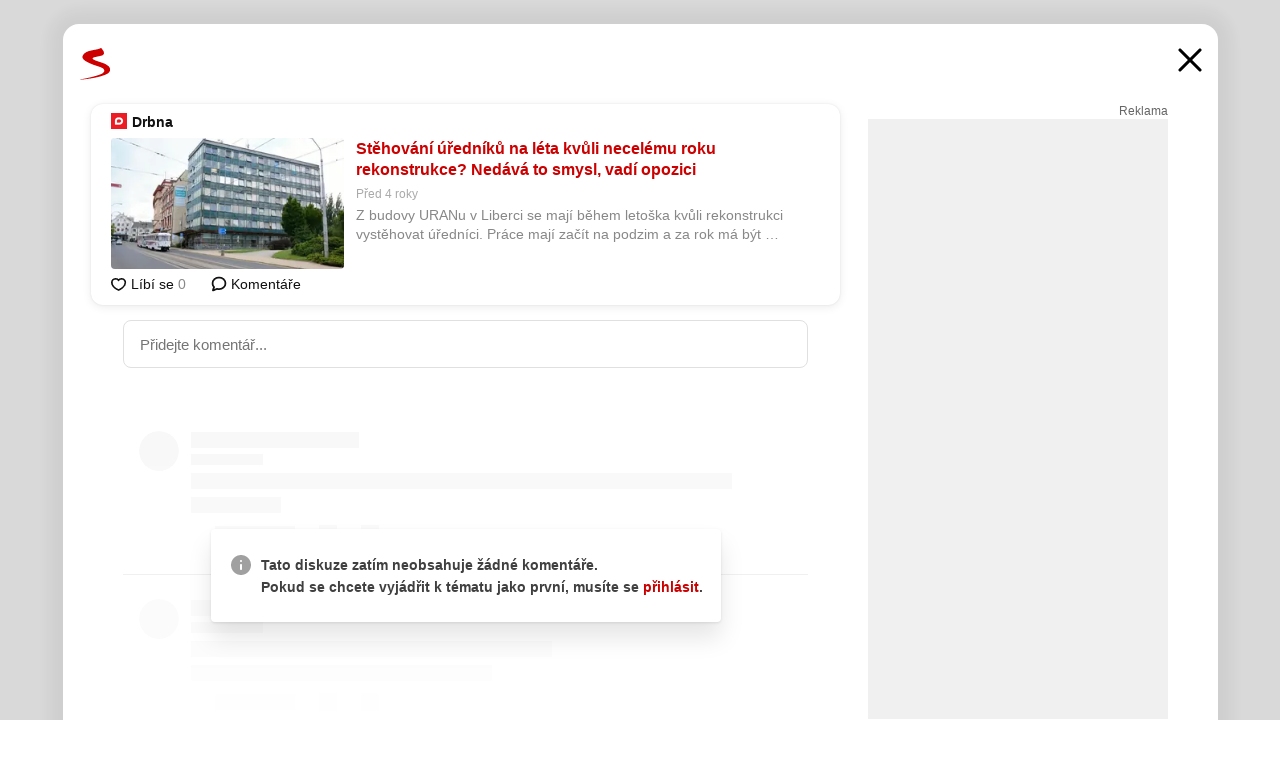

--- FILE ---
content_type: text/html; charset=UTF-8
request_url: https://www.seznam.cz/komentare/12134654-stehovani-uredniku-na-leta-kvuli-necelemu-roku-rekonstrukce-nedava-to-smysl-vadi-opozici
body_size: 162995
content:
<!DOCTYPE html><html lang="cs"><head><base href="https://www.seznam.cz/"/><meta charSet="utf-8"/><meta content="width=device-width, initial-scale=1, minimal-ui" name="viewport"/><meta name="seznam-wmt" content="K9JXlhACmTXp0uNvJUz2DckSsyURHpnM"/><script>
                            
                            if (window.CSS && window.CSS.supports("color", "var(--css-var)")) {
                                document.write('<link rel="stylesheet" media="all" href="https://d32-a.sdn.cz/d_32/c_static_p7_A/nDJ4VEZEqCs9CyT6KFfsmV7/7ea3/css/homepage.min.css" data-fallback-url="/css/homepage.min.css" crossOrigin="anonymous"/>');
                            } else {
                                document.write('<link rel="stylesheet" media="all" href="https://d32-a.sdn.cz/d_32/c_static_p7_A/nDJ4VEZEqCs9CyT6KFfsmV7/7ea3/css/static-variable-default-skin.min.css" data-fallback-url="/css/static-variable-default-skin.min.css" crossOrigin="anonymous">');
                            }
                        </script><noscript><link rel="stylesheet" media="all" href="/css/static-variable-default-skin.min.css"/></noscript><script>
            (function (global) {
                var skinCssLink = document.querySelector("link[data-fallback-url]");
                var fallbackUrl = skinCssLink && skinCssLink.getAttribute("data-fallback-url");
                var isLoaded = false;
                try {
                    isLoaded = !!skinCssLink.sheet.cssRules.length;
                } catch (_) {}
                if (!isLoaded) { // Chrome 42 and other legacy clients
                    try {
                        isLoaded = getComputedStyle(document.documentElement).boxSizing === "border-box";
                    } catch (_) {}
                }
                global._cdnAvailable = !!(isLoaded && fallbackUrl);
                if (!isLoaded && fallbackUrl) {
                    document.write(
                        '<link rel="stylesheet" media="all" href="' + fallbackUrl + '">'
                    );
                }
            }(self))
            
        </script><script>window.HP=window.HP||{};window.HP.ENV={"NODE_ENV":"production","SZN_APP_VERSION":"2.1.363","SZN_BASE_URL":"https://www.seznam.cz/","SZN_POSTHOG_API_KEY":"phc_8VkhH8nbCIiKpS0HpxjEVRrSZ5LhXpxzJCHay0e8yPb","SZN_SERVER_ENVIRONMENT":"","SZN_TLD":"cz"};window.hpSetInitData=function(initData){window.HP.initData=initData;delete window.hpSetInitData};
        +function (global) {
            var cdnUrls = {"/js/client-bundle.es5.min.js":"https://d32-a.sdn.cz/d_32/c_static_p7_A/nDJ4VEZEqCs9CyT6KFfsmV7/7ea3/js/client-bundle.es5.min.js","/js/client-bundle.es2017.min.js":"https://d32-a.sdn.cz/d_32/c_static_p7_A/nDJ4VEZEqCs9CyT6KFfsmV7/7ea3/js/client-bundle.es2017.min.js","/js/client-init.min.js":"https://d32-a.sdn.cz/d_32/c_static_p7_A/nDJ4VEZEqCs9CyT6KFfsmV7/7ea3/js/client-init.min.js","/js/runtime/es5-only-clients.min.js":"https://d32-a.sdn.cz/d_32/c_static_p7_A/nDJ4VEZEqCs9CyT6KFfsmV7/7ea3/js/runtime/es5-only-clients.min.js","/js/runtime/request-idle-callback.min.js":"https://d32-a.sdn.cz/d_32/c_static_p7_A/nDJ4VEZEqCs9CyT6KFfsmV7/7ea3/js/runtime/request-idle-callback.min.js","/js/runtime/client-babel-runtime.min.js":"https://d32-a.sdn.cz/d_32/c_static_p7_A/nDJ4VEZEqCs9CyT6KFfsmV7/7ea3/js/runtime/client-babel-runtime.min.js"};
            var runtime, language;
            if (!global.Proxy || !global.Promise || !global.Promise.prototype.finally) {
                runtime = 'es5-only-clients';
                language = '5';
            } else {
                language = '2017';
                if (!global.requestIdleCallback) {
                    runtime = 'request-idle-callback';
                } else {
                    runtime = 'client-babel-runtime';
                }
            }

            var urls = [
                '/js/runtime/' + runtime + '.min.js',
                window.IntersectionObserver ? '' : '/js/intersection-observer.min.js',
                
                '/js/client-init.min.js',
                '/js/client-bundle.es' + language + '.min.js',,
            ];

            for (var i = 0; i < urls.length; i++) {
                var url = urls[i];
                if (url) {
                    document.write('<script src="' + (global._cdnAvailable ? (cdnUrls[url] || url) : url) + '" defer><\/script>');
                }
            }
        }(self)
    </script><meta name="application-name" content="Seznam.cz"/><meta name="apple-itunes-app" content="app-id=950278657, app-argument=https://www.seznam.cz"/><meta content="/media/img/logo-share-square_v2.png" property="og:image"/><meta content="cs_CZ" property="og:locale"/><meta content="/media/img/logo-share-square_v2.png" property="twitter:image"/><meta content="summary" property="twitter:card"/><meta content="@seznam_cz" property="twitter:site"/><meta http-equiv="x-dns-prefetch-control" content="on"/><link rel="dns-prefetch" href="https://www.novinky.cz/"/><link rel="dns-prefetch" href="https://www.super.cz/"/><link rel="dns-prefetch" href="https://www.sport.cz/"/><link rel="dns-prefetch" href="https://www.stream.cz/"/><link rel="dns-prefetch" href="https://www.prozeny.cz/"/><link rel="dns-prefetch" href="https://tv.seznam.cz/"/><link rel="dns-prefetch" href="https://www.firmy.cz/"/><link rel="dns-prefetch" href="https://www.horoskopy.cz/"/><link rel="dns-prefetch" href="https://hry.seznam.cz/"/><link rel="dns-prefetch" href="https://www.mapy.com/"/><link rel="dns-prefetch" href="https://www.sreality.cz/"/><link rel="dns-prefetch" href="https://www.sauto.cz/"/><link rel="dns-prefetch" href="https://sdovolena.seznam.cz/"/><link rel="dns-prefetch" href="https://search.seznam.cz/"/><link rel="dns-prefetch" href="https://obrazky.seznam.cz/"/><link rel="dns-prefetch" href="https://slovnik.seznam.cz/"/><link rel="dns-prefetch" href="https://videa.seznam.cz/"/><link rel="apple-touch-icon" sizes="76x76" href="https://d32-a.sdn.cz/d_32/c_static_p7_A/kOzkBkwYBTQzPhN7mFfsixP/8279/media/img/seznam-icons/apple-touch-icon-76x76.png"/><link rel="apple-touch-icon" sizes="120x120" href="https://d32-a.sdn.cz/d_32/c_static_p7_A/kOzkBkwYBTQzPhN7mFfsixP/8279/media/img/seznam-icons/apple-touch-icon-120x120.png"/><link rel="apple-touch-icon" sizes="152x152" href="https://d32-a.sdn.cz/d_32/c_static_p7_A/kOzkBkwYBTQzPhN7mFfsixP/8279/media/img/seznam-icons/apple-touch-icon-152x152.png"/><link rel="apple-touch-icon" sizes="180x180" href="https://d32-a.sdn.cz/d_32/c_static_p7_A/kOzkBkwYBTQzPhN7mFfsixP/8279/media/img/seznam-icons/apple-touch-icon-180x180.png"/><link rel="icon" sizes="16x16" href="https://d32-a.sdn.cz/d_32/c_static_p7_A/kOzkBkwYBTQzPhN7mFfsixP/8279/media/img/seznam-icons/favicon-16x16.png"/><link rel="icon" sizes="32x32" href="https://d32-a.sdn.cz/d_32/c_static_p7_A/kOzkBkwYBTQzPhN7mFfsixP/8279/media/img/seznam-icons/favicon-32x32.png"/><link rel="icon" sizes="96x96" href="https://d32-a.sdn.cz/d_32/c_static_p7_A/kOzkBkwYBTQzPhN7mFfsixP/8279/media/img/seznam-icons/favicon-96x96.png"/><link rel="icon" sizes="192x192" href="https://d32-a.sdn.cz/d_32/c_static_p7_A/kOzkBkwYBTQzPhN7mFfsixP/8279/media/img/seznam-icons/favicon-192x192.png"/><link rel="shortcut icon" href="https://d32-a.sdn.cz/d_32/c_static_p7_A/kOzkBkwYBTQzPhN7mFfsixP/8279/media/img/seznam-icons/favicon.ico"/><link rel="alternate" type="application/rss+xml" title="Seznam.cz" href="https://blog.seznam.cz/sluzby/feed/"/><link rel="search" type="application/opensearchdescription+xml" title="Seznam.cz" href="https://download.seznam.cz/vyhledavani/opensearch/seznam-cz.xml"/><link rel="search" type="application/opensearchdescription+xml" title="Firmy.cz" href="https://download.seznam.cz/vyhledavani/opensearch/firmy-cz.xml"/><link rel="search" type="application/opensearchdescription+xml" title="Mapy.com" href="https://download.seznam.cz/vyhledavani/opensearch/mapy-cz.xml"/><link rel="search" type="application/opensearchdescription+xml" title="Zboží.cz" href="https://www.zbozi.cz/zbozi-cz.xml"/><title data-document-head-keeper="0">Stěhování úředníků na léta kvůli necelému roku rekonstrukce? Nedává to smysl, vadí opozici</title><link href="https://www.seznam.cz/komentare/12134654-stehovani-uredniku-na-leta-kvuli-necelemu-roku-rekonstrukce-nedava-to-smysl-vadi-opozici" rel="canonical" data-document-head-keeper="1"/><meta name="description" content="Z budovy URANu v Liberci se mají během letoška kvůli rekonstrukci vystěhovat úředníci. Práce mají začít na podzim a za rok má být hotovo. Jenže úředníci se zpět mohou vrátit až za pět a více let. Proč? To nechápe liberecká opozice." data-document-head-keeper="2"/><meta name="title" content="Stěhování úředníků na léta kvůli necelému roku rekonstrukce? Nedává to smysl, vadí opozici" data-document-head-keeper="3"/><meta property="og:description" content="Z budovy URANu v Liberci se mají během letoška kvůli rekonstrukci vystěhovat úředníci. Práce mají začít na podzim a za rok má být hotovo. Jenže úředníci se zpět mohou vrátit až za pět a více let. Proč? To nechápe liberecká opozice." data-document-head-keeper="4"/><meta property="og:title" content="Stěhování úředníků na léta kvůli necelému roku rekonstrukce? Nedává to smysl, vadí opozici" data-document-head-keeper="5"/><meta property="og:url" content="https://www.seznam.cz/komentare/12134654-stehovani-uredniku-na-leta-kvuli-necelemu-roku-rekonstrukce-nedava-to-smysl-vadi-opozici" data-document-head-keeper="6"/><meta property="og:type" content="website" data-document-head-keeper="7"/><meta property="twitter:description" content="Z budovy URANu v Liberci se mají během letoška kvůli rekonstrukci vystěhovat úředníci. Práce mají začít na podzim a za rok má být hotovo. Jenže úředníci se zpět mohou vrátit až za pět a více let. Proč? To nechápe liberecká opozice." data-document-head-keeper="8"/><meta property="twitter:title" content="Stěhování úředníků na léta kvůli necelému roku rekonstrukce? Nedává to smysl, vadí opozici" data-document-head-keeper="9"/><meta property="twitter:url" content="https://www.seznam.cz/komentare/12134654-stehovani-uredniku-na-leta-kvuli-necelemu-roku-rekonstrukce-nedava-to-smysl-vadi-opozici" data-document-head-keeper="10"/><meta property="og:type" content="website" data-document-head-keeper="11"/><meta name="Status" content="200"/><style data-skin-variables="true">         :root {             color-scheme: light;             --ai-gradient: linear-gradient(117deg, rgba(0, 85, 231, 0.4) 7.42%, rgba(204, 18, 173, 0.4) 49.46%, rgba(204, 0, 0, 0.4) 91.49%); --ai-gradient-end: rgba(204, 0, 0, 1); --ai-gradient-hover: linear-gradient(117deg, rgba(0, 85, 231, 1) 7.42%, rgba(204, 18, 173, 1) 49.46%, rgba(204, 0, 0, 1) 91.49%); --ai-gradient-middle: rgba(204, 18, 173, 1); --ai-gradient-start: rgba(0, 85, 231, 1); --background-1: #ffffff; --background-1-2: #ffffff; --background-1-3: #ffffff; --background-2: #f4f4f4; --background-3: rgba(0, 0, 0, 0.06); --background-4: rgba(0, 0, 0, 0.1); --background-5: rgba(0, 0, 0, 0.12); --background-p1: rgba(204, 0, 0, 0.08); --background-p2: rgba(204, 0, 0, 0.1); --background-p3: rgba(204, 0, 0, 0.16); --badge-service-shadow-hover: 0px 1px 6px rgba(0, 0, 0, 0.18); --bg-image: ; --bg-overlay-3-columns-position: ; --bg-overlay-height: ; --bg-overlay-image: ; --bg-overlay-width: ; --dark-logo-display: none; --focus: #7dbfff; --hover-visited: #990000; --input-focus-shadow: 0 0 3px rgba(0, 132, 255, 0.4); --input-suggest-shadow-color: rgba(0, 0, 0, 0.12); --light-logo-display: inline-block; --neutral-1: #111111; --neutral-1-2: #111111; --neutral-2: #666666; --neutral-3: #888888; --neutral-4: #aaaaaa; --neutral-5: #cccccc; --neutral-6: #ffffff; --neutral-6-2: #ffffff; --overlay: rgba(0, 0, 0, 0.16); --primary-1: #cc0000; --primary-1-2: #cc0000; --primary-1-3: #cc0000; --secondary-1: #ffae00; --secondary-2: #fff5d9; --separator: #cccccc; --separator-one-column: rgba(0, 0, 0, 0.06); --slideable-services-arrow-shadow-color: 0px 1px 10px rgba(17, 17, 17, 0.16); --slideable-services-arrow-shadow-hover-color: 0px 1px 10px rgba(17, 17, 17, 0.26); --special-blue: #3162af; --special-green: #00a201; --special-podcast-1: #490e5b; --special-podcast-2: rgba(73, 14, 91, 0.08); --special-red: #cc0000; --special-weather: #cae3facc; --underlay: #ffffff;                      }               </style><script>window.HP.headKeeperItems = [{"title":"Stěhování úředníků na léta kvůli necelému roku rekonstrukce? Nedává to smysl, vadí opozici"},{"href":"https://www.seznam.cz/komentare/12134654-stehovani-uredniku-na-leta-kvuli-necelemu-roku-rekonstrukce-nedava-to-smysl-vadi-opozici","rel":"canonical"},{"content":"Z budovy URANu v Liberci se mají během letoška kvůli rekonstrukci vystěhovat úředníci. Práce mají začít na podzim a za rok má být hotovo. Jenže úředníci se zpět mohou vrátit až za pět a více let. Proč? To nechápe liberecká opozice.","name":"description"},{"content":"Stěhování úředníků na léta kvůli necelému roku rekonstrukce? Nedává to smysl, vadí opozici","name":"title"},{"content":"Z budovy URANu v Liberci se mají během letoška kvůli rekonstrukci vystěhovat úředníci. Práce mají začít na podzim a za rok má být hotovo. Jenže úředníci se zpět mohou vrátit až za pět a více let. Proč? To nechápe liberecká opozice.","property":"og:description"},{"content":"Stěhování úředníků na léta kvůli necelému roku rekonstrukce? Nedává to smysl, vadí opozici","property":"og:title"},{"content":"https://www.seznam.cz/komentare/12134654-stehovani-uredniku-na-leta-kvuli-necelemu-roku-rekonstrukce-nedava-to-smysl-vadi-opozici","property":"og:url"},{"content":"website","property":"og:type"},{"content":"Z budovy URANu v Liberci se mají během letoška kvůli rekonstrukci vystěhovat úředníci. Práce mají začít na podzim a za rok má být hotovo. Jenže úředníci se zpět mohou vrátit až za pět a více let. Proč? To nechápe liberecká opozice.","property":"twitter:description"},{"content":"Stěhování úředníků na léta kvůli necelému roku rekonstrukce? Nedává to smysl, vadí opozici","property":"twitter:title"},{"content":"https://www.seznam.cz/komentare/12134654-stehovani-uredniku-na-leta-kvuli-necelemu-roku-rekonstrukce-nedava-to-smysl-vadi-opozici","property":"twitter:url"},{"content":"website","property":"og:type"}]</script><script src="https://login.szn.cz/js/api/3/login.js" defer=""></script></head><body id="www-seznam-cz" data-dot="renderer" data-dot-data="{&quot;adBlocker&quot;:&quot;false&quot;,&quot;assistant&quot;:false,&quot;defaultSearchTab&quot;:&quot;fulltext&quot;,&quot;hiddenBoxes&quot;:&quot;&quot;,&quot;loginState&quot;:&quot;notLoggedIn&quot;,&quot;privacyConsent&quot;:&quot;not-logged-in&quot;,&quot;skin&quot;:&quot;default&quot;}"><div id="hp-app" class="position-relative"><div id="main-content" class="ui ui--cols-2 ui--blurred-main-content ui--no-scroll-main-content" tabindex="-1"><div data-suggest-wrapper="true"></div><div data-modal="true"><div id="modal" class="ogm-discussion modal modal--shown" style="min-height:0"><a data-command="ignore-link" aria-hidden="true" tabindex="-1" class="atm-link background-none modal__overlay" href="/"></a><div class="modal__window skin-default" tabindex="-1" role="group"><div class="modal__window-top"><a title="Zavřít" data-command="ignore-link" class="atm-link atm-link--styled color-neutral-1 atm-link--action focusable-box modal__window-top-close" href="/"><svg viewBox="0 0 20 20"><g fill="currentColor"><rect width="26" height="2.333" x="-13" y="12.708" rx=".5" transform="scale(-1 1) rotate(45)"></rect><rect width="26" height="2.333" x="1.375" y="-1.667" rx=".5" transform="rotate(45)"></rect></g></svg><span class="blind">Zavřít</span></a></div><div class="modal__window-content"><div class="text-left ogm-discussion__modal-content"><div class="d-flex justify-content-between mol-discussion-header"><a title="Zpátky na hlavní stránku" class="atm-link atm-link--styled color-primary-1 d-inline-block mol-discussion-header__logo-link" href="/"><svg class="vertical-align-middle mol-discussion-header__seznam-logo" viewBox="0 0 41 42"><path d="M20.591 2.297c-1.18.188-2.354.408-3.522.659-.773.163-1.545.315-2.308.506-.704.177-1.426.334-2.116.552a33.98 33.98 0 0 0-1.977.675A12.68 12.68 0 0 0 7.151 6.74c-.64.534-1.237 1.114-1.738 1.783a12.6 12.6 0 0 0-.933 1.497c-.267.497-.45 1.086-.456 1.656-.009 1.676 1.062 3.08 2.295 4.122.405.34.836.654 1.273.953 1.297.89 2.71 1.672 4.143 2.353 1.48.7 2.97 1.372 4.478 2.012 1.426.603 2.883 1.113 4.354 1.6.423.138.851.276 1.274.415 1.333.44 2.695.847 4.018 1.324.824.296 1.702.573 2.525.943.855.384 1.743.767 2.497 1.319.508.36.938.817 1.264 1.347.317.522.515 1.12.53 1.73a2.886 2.886 0 0 1-.47 1.652c-.828 1.285-2.267 2.16-3.655 2.745-2.076.87-4.2 1.622-6.36 2.253-1.232.359-2.464.715-3.705 1.036-1.246.322-2.516.66-3.775.974-1.255.314-2.51.597-3.77.867-.722.153-1.449.304-2.166.453-.432.086-.855.177-1.288.27-.9.195-1.802.388-2.707.58-1.03.226-2.06.445-3.09.669-.3.065-.598.144-.897.21-.267.06-1.264.29-.524.247 1.03-.056 3.78-.295 9.655-1.076 2.13-.35 4.267-.65 6.4-.996a114.42 114.42 0 0 0 7.918-1.555 67.95 67.95 0 0 0 2.24-.566c.492-.136.98-.277 1.462-.427 2.06-.634 5.365-1.754 6.147-2.092 2.99-1.3 4.85-2.278 5.821-4.608.331-.827.487-1.753.386-2.64a5.972 5.972 0 0 0-.804-2.338c-.41-.675-.97-1.251-1.555-1.783-1.09-.986-2.312-1.782-3.618-2.457-.37-.192-.745-.374-1.126-.545-.472-.213-.947-.42-1.426-.618a33.807 33.807 0 0 0-2.046-.756c-1.793-.61-3.614-1.154-5.416-1.738a38.353 38.353 0 0 1-3.017-1.103 23.41 23.41 0 0 1-1.236-.554 19.31 19.31 0 0 1-1.403-.752c-.565-.34-1.49-.922-1.232-1.715.18-.565.8-.785 1.306-.988.47-.188.965-.32 1.453-.447 1.49-.38 3.011-.636 4.515-.954.443-.093.884-.19 1.324-.29 1.173-.273 2.382-.477 3.5-.918.96-.375 2.192-.974 2.551-2.02.515-1.523-.07-3.17-.91-4.455a44.62 44.62 0 0 0-.938-1.365c-.442-.613-.93-1.19-1.407-1.774-.216-.265-.479-.245-.7-.177-.294.1-1.098 1.034-7.52 2.253" fill="currentColor" fill-rule="evenodd"></path></svg></a><a title="Zavřít" class="atm-link atm-link--styled color-neutral-1 mol-discussion-header__close-link" href="/"><svg class="mol-discussion-header__close-icon" viewBox="0 0 24 24"><g fill="currentColor" fill-rule="nonzero" stroke="currentColor" stroke-width="3" stroke-linecap="round"><path d="M2 2l20 20M22 2L2 22"></path></g></svg></a></div><div class="d-flex ogm-discussion__columns"><div class="ogm-discussion__content"><div class="position-relative atm-closeable-post animated-height"><div class="position-relative mol-content-card"><div class="ogm-article" data-dot="article" data-dot-data="{&quot;geo&quot;:true,&quot;postFeedPosition&quot;:1}"><h2 class="d-flex align-items-center justify-content-between position-relative mol-post-header mol-post-header--item-with-small-image"><div class="d-flex align-items-start"><a class="atm-link atm-link--styled color-primary-1 d-flex" href="/zdroj/1377-drbna"><span class="d-inline-block vertical-align-middle overflow-hidden atm-source-icon"><picture class="d-block atm-picture d-block atm-source-icon__image"><img class="d-block atm-picture__img atm-picture__img--loaded" src="https://d32-a.sdn.cz/d_32/c_img_p7_G/nDJ4VEZEqD86wCYFGFi67Ah/09a2.png" alt=""/></picture></span></a><div class="d-flex flex-wrap font-14 line-height-18 align-items-baseline"><a data-dot="source" data-dot-data="{&quot;clicktype&quot;:&quot;website&quot;}" class="atm-link atm-link--styled color-neutral-1 d-inline-block font-weight-bold mol-post-header__source-name" href="/zdroj/1377-drbna">Drbna</a></div></div><div class="position-relative"><button class="d-flex align-items-center w-6 h-6 p-1 cursor-pointer mol-post-header__three-dots"><svg viewBox="0 0 16 4"><path fill="currentColor" d="M2 4C1.45 4 .98 3.804.587 3.413A1.926 1.926 0 0 1 0 2C0 1.45.196.98.588.587A1.926 1.926 0 0 1 2 0c.55 0 1.02.196 1.413.588C3.804.979 4 1.45 4 2c0 .55-.196 1.02-.587 1.413A1.926 1.926 0 0 1 2 4Zm6 0c-.55 0-1.02-.196-1.412-.587A1.926 1.926 0 0 1 6 2c0-.55.196-1.02.588-1.413A1.926 1.926 0 0 1 8 0c.55 0 1.02.196 1.412.588C9.804.979 10 1.45 10 2c0 .55-.196 1.02-.588 1.413A1.926 1.926 0 0 1 8 4Zm6 0c-.55 0-1.02-.196-1.412-.587A1.926 1.926 0 0 1 12 2c0-.55.196-1.02.588-1.413A1.926 1.926 0 0 1 14 0c.55 0 1.02.196 1.412.588C15.804.979 16 1.45 16 2c0 .55-.196 1.02-.588 1.413A1.926 1.926 0 0 1 14 4Z"></path></svg></button></div></h2><div class="mol-article-content d-flex position-relative flex-wrap"><div class="position-relative d-flex flex-column mol-article-content__image-wrap" data-dot="image"><a href="https://liberecka.drbna.cz/zpravy/politika/26589-stehovani-uredniku-na-leta-kvuli-necelemu-roku-rekonstrukce-nedava-to-smysl-vadi-opozici.html?utm_source=www.seznam.cz&amp;utm_medium=sekce-z-internetu" target="_blank" aria-hidden="true" tabindex="-1" data-timeline-item-id="12134654" data-dot-data="{&quot;clicktype&quot;:&quot;articleimg&quot;}" ga-component-element="image" class="atm-link atm-link--styled color-primary-1 d-block position-relative mol-article-content__image-link" rel="noopener"><picture class="d-block atm-picture mol-article-content__image mol-article-content__image position-absolute"><source type="image/webp" srcSet="https://d32-a.sdn.cz/d_32/c_img_gS_l/uJSCEnY.jpeg?fl=exf%7Cres%2C190%2C%2C3%7Cwebp%2C70%2C0 190w, https://d32-a.sdn.cz/d_32/c_img_gS_l/uJSCEnY.jpeg?fl=exf%7Cres%2C290%2C%2C3%7Cwebp%2C70%2C0 290w, https://d32-a.sdn.cz/d_32/c_img_gS_l/uJSCEnY.jpeg?fl=exf%7Cres%2C390%2C%2C3%7Cwebp%2C70%2C0 390w, https://d32-a.sdn.cz/d_32/c_img_gS_l/uJSCEnY.jpeg?fl=exf%7Cres%2C580%2C%2C3%7Cwebp%2C70%2C0 580w"/><source type="image/jpeg" srcSet="https://d32-a.sdn.cz/d_32/c_img_gS_l/uJSCEnY.jpeg?fl=exf%7Cres%2C190%2C%2C3%7Cjpg%2C70 190w, https://d32-a.sdn.cz/d_32/c_img_gS_l/uJSCEnY.jpeg?fl=exf%7Cres%2C290%2C%2C3%7Cjpg%2C70 290w, https://d32-a.sdn.cz/d_32/c_img_gS_l/uJSCEnY.jpeg?fl=exf%7Cres%2C390%2C%2C3%7Cjpg%2C70 390w, https://d32-a.sdn.cz/d_32/c_img_gS_l/uJSCEnY.jpeg?fl=exf%7Cres%2C580%2C%2C3%7Cjpg%2C70 580w"/><img class="d-block atm-picture__img atm-picture__img--loaded" src="https://d32-a.sdn.cz/d_32/c_img_gS_l/uJSCEnY.jpeg?fl=exf%7Cres%2C190%2C%2C3%7Cjpg%2C70" alt=""/></picture></a></div><div class="position-relative pr-2 mol-article-content__detail"><h1 class="d-block break-word mol-article-content-detail__title" data-dot="title"><a href="https://liberecka.drbna.cz/zpravy/politika/26589-stehovani-uredniku-na-leta-kvuli-necelemu-roku-rekonstrukce-nedava-to-smysl-vadi-opozici.html?utm_source=www.seznam.cz&amp;utm_medium=sekce-z-internetu" target="_blank" data-timeline-item-id="12134654" data-dot-data="{&quot;clicktype&quot;:&quot;articletitle&quot;}" ga-component-element="title" class="atm-link atm-link--show-visited atm-link--styled color-primary-1" rel="noopener">Stěhování úředníků na léta kvůli necelému roku rekonstrukce? Nedává to smysl, vadí opozici</a></h1><div class="mol-article-content-detail__time-wrapper d-flex align-items-center font-12 line-height-18 color-neutral-3"><span class="color-neutral-3 font-12 line-height-20 mol-article-content-detail__publish-time mol-article-content-detail__publish-time-color">Před 4 roky</span></div><div class="overflow-hidden atm-multi-line-ellipsis-block--line-clamp mol-article-content-detail__perex" style="-webkit-box-orient:vertical;-webkit-line-clamp:2">Z budovy URANu v Liberci se mají během letoška kvůli rekonstrukci vystěhovat úředníci. Práce mají začít na podzim a za rok má být hotovo. Jenže úředníci se zpět mohou vrátit až za pět a více let. Proč? To nechápe liberecká opozice.</div></div></div><div class="d-flex justify-content-between align-items-center flex-wrap mol-post-footer"><div class="d-flex align-items-center mol-post-footer__buttons-wrapper"><seznam-pocitadlolibise entity="https://liberecka.drbna.cz/zpravy/politika/26589-stehovani-uredniku-na-leta-kvuli-necelemu-roku-rekonstrukce-nedava-to-smysl-vadi-opozici.html" data-payload="{}" button-position="in_feed" class="position-relative vertical-align-top mol-post-footer__like-button"><div class="atm-like-button__placeholder"></div></seznam-pocitadlolibise><a data-dot="comments" class="atm-link d-flex align-items-center atm-discussion-button position-relative mol-post-footer__discussion-button" href="/komentare/12134654-stehovani-uredniku-na-leta-kvuli-necelemu-roku-rekonstrukce-nedava-to-smysl-vadi-opozici"><svg class="vertical-align-text-top atm-discussion-button__icon" viewBox="0 0 16 16"><path d="M1.5 7.32C1.5 4.075 4.434 1.5 8 1.5s6.5 2.575 6.5 5.82-2.934 5.82-6.5 5.82a7.204 7.204 0 01-1.99-.278L3.1 14.06c-1.468.606-1.468.606-.849-.922l.85-1.99C2.082 10.104 1.5 8.757 1.5 7.32z" fill-rule="nonzero" stroke="currentColor" stroke-width="1.75" fill="none"></path></svg> Komentáře</a></div></div></div></div></div><div class="mol-discussion-content"><div class="mol-discussion-content__iframe-wrapper mol-discussion-content__iframe-wrapper--placeholder"><div></div></div></div></div><div class="d-flex flex-column flex-shrink-0 ml-6 pl-6 ogm-discussion__side-container"><div class="d-flex flex-column ogm-sticky-repeater"><div class="d-flex flex-column ogm-sticky-repeater__content"><div class="position-relative mol-repeater-container" style="flex-basis:1800px;height:1800px"><div class="sticky-content mol-repeater-container__sticky-content" style="top:6px"><div class="ad-content text-center ssp-advert"><div class="ssp-advert__wrapper"><div class="atm-commercial-label text-right"><a href="https://www.seznam.cz/reklama/" target="_blank" class="atm-link atm-link--styled color-neutral-2" rel="noopener">Reklama</a></div><div class="position-relative overflow-hidden mol-ssp-advert-content--responsive"><div></div><div><div class="mol-ssp-advert-content__container mol-ssp-advert-content__placeholder" style="height:600px;width:300px"></div></div></div></div></div></div></div></div></div></div></div></div></div></div></div></div><div class="announcement" data-announcements="true"></div><div class="ui__global-loading-overlay"><span class="ui__global-loader"></span></div><a name="stop" tabindex="0"></a></div></div><szn-cwl></szn-cwl><script type="module" src="https://h.seznam.cz/js/cwl.js"></script><script>
            (function() {
                function gemius_pending(i){window[i]=window[i]||function(){var x=window[i+'_pdata']=window[i+'_pdata']||[];x[x.length]=arguments;};}
                gemius_pending('gemius_hit');gemius_pending('gemius_event');gemius_pending('pp_gemius_hit');gemius_pending('pp_gemius_event');
            })();
        </script><script>hpSetInitData({"APPLICATION_SERVICE_NAMESPACE":"application","OBSOLETE_BROWSER_COOKIE_NAME":"sznObsoleteBrowserForHP","RENDERING_MODE":{"FULL":"FULL","ONLY_DATA":"ONLY_DATA","SORRY_PAGE":"SORRY_PAGE"},"abtestName":"","abtestVariation":"","initialData":{"abtest":{"loaded":true,"name":"","simpleVariation":"","variation":""},"analytics":{"firstDopImpressSent":false,"isDOTScriptReady":false,"isGoogleAnalyticsReady":false,"lastDopImpressTimelineRequestId":null},"appPromo":{"isClosed":false},"application":{"cookies":{},"deviceBirthdayTimestamp":0,"env":{"NODE_ENV":"production","SZN_API_ADDRESS":"","SZN_APP_VERSION":"2.1.363","SZN_BASE_URL":"https://www.seznam.cz/","SZN_SERVER_ENVIRONMENT":"","SZN_TLD":"cz","SZN_POSTHOG_API_KEY":"phc_8VkhH8nbCIiKpS0HpxjEVRrSZ5LhXpxzJCHay0e8yPb"},"httpOnlyCookies":{},"imageLoadingMode":"image-loading-standard-mode","isAdBlockerUsed":false,"isRunningAtClient":false,"proxedHttpHeaders":{"x-forwarded-for":"3.144.77.207,10.249.169.33"},"query":{},"renderingMode":"FULL","responseSetCookieHeaders":[],"route":"Route.DISCUSSION","serverRequestTimestamp":1769012919513,"serverTimezoneOffset":-60},"cdn":{"enabled":true,"files":{"media/img/services-dashboard/letaky.svg":"/d_32/c_static_p7_A/kOzkBkwYBTQzPhN7mFfsixP/8279/media/img/services-dashboard/letaky.svg","media/img/dogs/schovavajici_start-320x320.webp":"/d_32/c_static_p7_A/kOzkBkwYBTQzPhN7mFfsixP/8279/media/img/dogs/schovavajici_start-320x320.webp","media/img/set-as-homepage/set-hp-opera.png":"/d_32/c_static_p7_A/kOzkBkwYBTQzPhN7mFfsixP/8279/media/img/set-as-homepage/set-hp-opera.png","media/img/panel-sluzeb/mobilni-aplikace.svg":"/d_32/c_static_p7_A/kOzkBkwYBTQzPhN7mFfsixP/8279/media/img/panel-sluzeb/mobilni-aplikace.svg","media/img/panel-sluzeb/windytv.png":"/d_32/c_static_p7_A/kOzkBkwYBTQzPhN7mFfsixP/8279/media/img/panel-sluzeb/windytv.png","media/img/weather/night03.svg":"/d_32/c_static_p7_A/kOzkBkwYBTQzPhN7mFfsixP/8279/media/img/weather/night03.svg","media/img/weather/night22.svg":"/d_32/c_static_p7_A/kOzkBkwYBTQzPhN7mFfsixP/8279/media/img/weather/night22.svg","media/img/icons/down-bold.svg":"/d_32/c_static_p7_A/kOzkBkwYBTQzPhN7mFfsixP/8279/media/img/icons/down-bold.svg","media/img/skins/preview-modrekvety.jpg":"/d_32/c_static_p7_A/kOzkBkwYBTQzPhN7mFfsixP/8279/media/img/skins/preview-modrekvety.jpg","media/img/weather/day20.svg":"/d_32/c_static_p7_A/kOzkBkwYBTQzPhN7mFfsixP/8279/media/img/weather/day20.svg","media/img/set-as-homepage/edge-homepage0.png":"/d_32/c_static_p7_A/kOzkBkwYBTQzPhN7mFfsixP/8279/media/img/set-as-homepage/edge-homepage0.png","media/img/panel-sluzeb/pocasi-2x.png":"/d_32/c_static_p7_A/kOzkBkwYBTQzPhN7mFfsixP/8279/media/img/panel-sluzeb/pocasi-2x.png","media/img/weather/night15.svg":"/d_32/c_static_p7_A/kOzkBkwYBTQzPhN7mFfsixP/8279/media/img/weather/night15.svg","media/img/dogs/static-poses/krasty_06.png":"/d_32/c_static_p7_A/kOzkBkwYBTQzPhN7mFfsixP/8279/media/img/dogs/static-poses/krasty_06.png","media/img/seznam-icons/favicon-16x16.png":"/d_32/c_static_p7_A/kOzkBkwYBTQzPhN7mFfsixP/8279/media/img/seznam-icons/favicon-16x16.png","media/img/weather/day15.svg":"/d_32/c_static_p7_A/kOzkBkwYBTQzPhN7mFfsixP/8279/media/img/weather/day15.svg","media/img/weather/night06.svg":"/d_32/c_static_p7_A/kOzkBkwYBTQzPhN7mFfsixP/8279/media/img/weather/night06.svg","media/img/panel-sluzeb/precist-pozdeji-2x.png":"/d_32/c_static_p7_A/kOzkBkwYBTQzPhN7mFfsixP/8279/media/img/panel-sluzeb/precist-pozdeji-2x.png","media/img/gift/gift-top-shadow.svg":"/d_32/c_static_p7_A/kOzkBkwYBTQzPhN7mFfsixP/8279/media/img/gift/gift-top-shadow.svg","media/img/brand-campaign-landing-page/prizpusobene-boxiky.webp":"/d_32/c_static_p7_A/kOzkBkwYBTQzPhN7mFfsixP/8279/media/img/brand-campaign-landing-page/prizpusobene-boxiky.webp","media/img/weather/night11.svg":"/d_32/c_static_p7_A/kOzkBkwYBTQzPhN7mFfsixP/8279/media/img/weather/night11.svg","media/img/services-dashboard/podcasty.svg":"/d_32/c_static_p7_A/kOzkBkwYBTQzPhN7mFfsixP/8279/media/img/services-dashboard/podcasty.svg","media/img/seznam-icons/apple-touch-icon-180x180.png":"/d_32/c_static_p7_A/kOzkBkwYBTQzPhN7mFfsixP/8279/media/img/seznam-icons/apple-touch-icon-180x180.png","media/img/dogs/vrtici_ocaskem-320x320.webp":"/d_32/c_static_p7_A/kOzkBkwYBTQzPhN7mFfsixP/8279/media/img/dogs/vrtici_ocaskem-320x320.webp","media/img/services-dashboard/volna-mista.svg":"/d_32/c_static_p7_A/kOzkBkwYBTQzPhN7mFfsixP/8279/media/img/services-dashboard/volna-mista.svg","media/img/weather/night10.svg":"/d_32/c_static_p7_A/kOzkBkwYBTQzPhN7mFfsixP/8279/media/img/weather/night10.svg","media/img/panel-sluzeb/hry-2x.png":"/d_32/c_static_p7_A/kOzkBkwYBTQzPhN7mFfsixP/8279/media/img/panel-sluzeb/hry-2x.png","media/img/dogs/cmuchajici-320x320.webp":"/d_32/c_static_p7_A/kOzkBkwYBTQzPhN7mFfsixP/8279/media/img/dogs/cmuchajici-320x320.webp","media/img/logo-sbr.svg":"/d_32/c_static_p7_A/kOzkBkwYBTQzPhN7mFfsixP/8279/media/img/logo-sbr.svg","media/img/add-to-seznam-button/pridat-na-seznam-hover.png":"/d_32/c_static_p7_A/kOzkBkwYBTQzPhN7mFfsixP/8279/media/img/add-to-seznam-button/pridat-na-seznam-hover.png","media/img/extension-install-step-2.png":"/d_32/c_static_p7_A/kOzkBkwYBTQzPhN7mFfsixP/8279/media/img/extension-install-step-2.png","media/img/add-to-seznam-button/pridat-na-seznam-grey.png":"/d_32/c_static_p7_A/kOzkBkwYBTQzPhN7mFfsixP/8279/media/img/add-to-seznam-button/pridat-na-seznam-grey.png","media/img/seznam-icons/favicon-96x96.png":"/d_32/c_static_p7_A/kOzkBkwYBTQzPhN7mFfsixP/8279/media/img/seznam-icons/favicon-96x96.png","media/img/seznam-jede/minus-grayed-out.svg":"/d_32/c_static_p7_A/kOzkBkwYBTQzPhN7mFfsixP/8279/media/img/seznam-jede/minus-grayed-out.svg","media/img/services-dashboard/pohadky.svg":"/d_32/c_static_p7_A/kOzkBkwYBTQzPhN7mFfsixP/8279/media/img/services-dashboard/pohadky.svg","media/img/brand-campaign-landing-page/sbrowser-logo.png":"/d_32/c_static_p7_A/kOzkBkwYBTQzPhN7mFfsixP/8279/media/img/brand-campaign-landing-page/sbrowser-logo.png","media/img/skins/graffiti/graffiti.png":"/d_32/c_static_p7_A/kOzkBkwYBTQzPhN7mFfsixP/8279/media/img/skins/graffiti/graffiti.png","media/img/icons/articles-active.svg":"/d_32/c_static_p7_A/kOzkBkwYBTQzPhN7mFfsixP/8279/media/img/icons/articles-active.svg","media/img/icons/play.svg":"/d_32/c_static_p7_A/kOzkBkwYBTQzPhN7mFfsixP/8279/media/img/icons/play.svg","media/img/settings/empty-languages-light.svg":"/d_32/c_static_p7_A/kOzkBkwYBTQzPhN7mFfsixP/8279/media/img/settings/empty-languages-light.svg","media/img/error-placeholders/podcasts.svg":"/d_32/c_static_p7_A/kOzkBkwYBTQzPhN7mFfsixP/8279/media/img/error-placeholders/podcasts.svg","media/img/icons/edit.svg":"/d_32/c_static_p7_A/kOzkBkwYBTQzPhN7mFfsixP/8279/media/img/icons/edit.svg","media/img/panel-sluzeb/email.svg":"/d_32/c_static_p7_A/kOzkBkwYBTQzPhN7mFfsixP/8279/media/img/panel-sluzeb/email.svg","media/img/zodiac/1.png":"/d_32/c_static_p7_A/kOzkBkwYBTQzPhN7mFfsixP/8279/media/img/zodiac/1.png","media/img/skins/preview-voda.jpg":"/d_32/c_static_p7_A/kOzkBkwYBTQzPhN7mFfsixP/8279/media/img/skins/preview-voda.jpg","media/img/seznamtv/logo_v2.svg":"/d_32/c_static_p7_A/kOzkBkwYBTQzPhN7mFfsixP/8279/media/img/seznamtv/logo_v2.svg","media/img/set-as-homepage/chrome-homepage2.png":"/d_32/c_static_p7_A/kOzkBkwYBTQzPhN7mFfsixP/8279/media/img/set-as-homepage/chrome-homepage2.png","media/img/dogs/schovavajici_end-320x320.webp":"/d_32/c_static_p7_A/kOzkBkwYBTQzPhN7mFfsixP/8279/media/img/dogs/schovavajici_end-320x320.webp","media/img/logo-s-white.svg":"/d_32/c_static_p7_A/kOzkBkwYBTQzPhN7mFfsixP/8279/media/img/logo-s-white.svg","media/img/logo-s.svg":"/d_32/c_static_p7_A/kOzkBkwYBTQzPhN7mFfsixP/8279/media/img/logo-s.svg","media/img/set-as-homepage/opera-stable3.png":"/d_32/c_static_p7_A/kOzkBkwYBTQzPhN7mFfsixP/8279/media/img/set-as-homepage/opera-stable3.png","media/img/dogs/spici_start-160x160.webp":"/d_32/c_static_p7_A/kOzkBkwYBTQzPhN7mFfsixP/8279/media/img/dogs/spici_start-160x160.webp","media/img/weather/night17.svg":"/d_32/c_static_p7_A/kOzkBkwYBTQzPhN7mFfsixP/8279/media/img/weather/night17.svg","st/img/tlacitko/pridat-na-seznam-hover.png":"/d_32/c_static_p7_A/kOzkBkwYBTQzPhN7mFfsixP/8279/st/img/tlacitko/pridat-na-seznam-hover.png","media/img/meteoradar.svg":"/d_32/c_static_p7_A/kOzkBkwYBTQzPhN7mFfsixP/8279/media/img/meteoradar.svg","media/img/set-as-homepage/sbrowser-krasty.png":"/d_32/c_static_p7_A/kOzkBkwYBTQzPhN7mFfsixP/8279/media/img/set-as-homepage/sbrowser-krasty.png","media/img/radio/radio-expres.svg":"/d_32/c_static_p7_A/kOzkBkwYBTQzPhN7mFfsixP/8279/media/img/radio/radio-expres.svg","media/img/skins/modrekvety/kvety.png":"/d_32/c_static_p7_A/kOzkBkwYBTQzPhN7mFfsixP/8279/media/img/skins/modrekvety/kvety.png","media/img/seznam-jede/minus.svg":"/d_32/c_static_p7_A/kOzkBkwYBTQzPhN7mFfsixP/8279/media/img/seznam-jede/minus.svg","media/img/sbr-promo.svg":"/d_32/c_static_p7_A/kOzkBkwYBTQzPhN7mFfsixP/8279/media/img/sbr-promo.svg","media/img/icons/close.svg":"/d_32/c_static_p7_A/kOzkBkwYBTQzPhN7mFfsixP/8279/media/img/icons/close.svg","media/img/brand-campaign-landing-page/lokalni-zpravy.webp":"/d_32/c_static_p7_A/kOzkBkwYBTQzPhN7mFfsixP/8279/media/img/brand-campaign-landing-page/lokalni-zpravy.webp","media/img/gift/gift-bottom-dark-blue.svg":"/d_32/c_static_p7_A/kOzkBkwYBTQzPhN7mFfsixP/8279/media/img/gift/gift-bottom-dark-blue.svg","media/img/tagged-content-feed-icon-placeholder.svg":"/d_32/c_static_p7_A/kOzkBkwYBTQzPhN7mFfsixP/8279/media/img/tagged-content-feed-icon-placeholder.svg","media/img/logo-newsfeed.svg":"/d_32/c_static_p7_A/kOzkBkwYBTQzPhN7mFfsixP/8279/media/img/logo-newsfeed.svg","media/img/panel-sluzeb/deniky.png":"/d_32/c_static_p7_A/kOzkBkwYBTQzPhN7mFfsixP/8279/media/img/panel-sluzeb/deniky.png","media/img/panel-sluzeb/slovnik.png":"/d_32/c_static_p7_A/kOzkBkwYBTQzPhN7mFfsixP/8279/media/img/panel-sluzeb/slovnik.png","media/img/weather/day09.svg":"/d_32/c_static_p7_A/kOzkBkwYBTQzPhN7mFfsixP/8279/media/img/weather/day09.svg","media/img/dogs/schovavajici_loop-320x320.webp":"/d_32/c_static_p7_A/kOzkBkwYBTQzPhN7mFfsixP/8279/media/img/dogs/schovavajici_loop-320x320.webp","media/img/panel-sluzeb/pocasi.png":"/d_32/c_static_p7_A/kOzkBkwYBTQzPhN7mFfsixP/8279/media/img/panel-sluzeb/pocasi.png","media/img/gift/gift-shadow.svg":"/d_32/c_static_p7_A/kOzkBkwYBTQzPhN7mFfsixP/8279/media/img/gift/gift-shadow.svg","media/img/extension-install-step-1.png":"/d_32/c_static_p7_A/kOzkBkwYBTQzPhN7mFfsixP/8279/media/img/extension-install-step-1.png","media/img/panel-sluzeb/pohadky.png":"/d_32/c_static_p7_A/kOzkBkwYBTQzPhN7mFfsixP/8279/media/img/panel-sluzeb/pohadky.png","media/img/services-dashboard/mapy.svg":"/d_32/c_static_p7_A/kOzkBkwYBTQzPhN7mFfsixP/8279/media/img/services-dashboard/mapy.svg","media/img/weather/day14.svg":"/d_32/c_static_p7_A/kOzkBkwYBTQzPhN7mFfsixP/8279/media/img/weather/day14.svg","media/img/seznam-icons/mstile-310x310.png":"/d_32/c_static_p7_A/kOzkBkwYBTQzPhN7mFfsixP/8279/media/img/seznam-icons/mstile-310x310.png","media/img/dogs/cekajici_loop-320x320.webp":"/d_32/c_static_p7_A/kOzkBkwYBTQzPhN7mFfsixP/8279/media/img/dogs/cekajici_loop-320x320.webp","media/img/seznam-icons/mstile-150x150.png":"/d_32/c_static_p7_A/kOzkBkwYBTQzPhN7mFfsixP/8279/media/img/seznam-icons/mstile-150x150.png","media/img/services-dashboard/stream.svg":"/d_32/c_static_p7_A/kOzkBkwYBTQzPhN7mFfsixP/8279/media/img/services-dashboard/stream.svg","media/img/weather/night08.svg":"/d_32/c_static_p7_A/kOzkBkwYBTQzPhN7mFfsixP/8279/media/img/weather/night08.svg","media/img/dogs/cmuchajici-160x160.webp":"/d_32/c_static_p7_A/kOzkBkwYBTQzPhN7mFfsixP/8279/media/img/dogs/cmuchajici-160x160.webp","media/img/promo/seznam-tv.png":"/d_32/c_static_p7_A/kOzkBkwYBTQzPhN7mFfsixP/8279/media/img/promo/seznam-tv.png","media/img/gift/gift-bottom-light-blue.svg":"/d_32/c_static_p7_A/kOzkBkwYBTQzPhN7mFfsixP/8279/media/img/gift/gift-bottom-light-blue.svg","media/img/dogs/spici_end-320x320.webp":"/d_32/c_static_p7_A/kOzkBkwYBTQzPhN7mFfsixP/8279/media/img/dogs/spici_end-320x320.webp","media/img/logo-white_v2.svg":"/d_32/c_static_p7_A/kOzkBkwYBTQzPhN7mFfsixP/8279/media/img/logo-white_v2.svg","media/img/weather/day22.svg":"/d_32/c_static_p7_A/kOzkBkwYBTQzPhN7mFfsixP/8279/media/img/weather/day22.svg","media/img/panel-sluzeb/windytv-2x.png":"/d_32/c_static_p7_A/kOzkBkwYBTQzPhN7mFfsixP/8279/media/img/panel-sluzeb/windytv-2x.png","media/img/weather/day11.svg":"/d_32/c_static_p7_A/kOzkBkwYBTQzPhN7mFfsixP/8279/media/img/weather/day11.svg","media/img/gift/gift-top.svg":"/d_32/c_static_p7_A/kOzkBkwYBTQzPhN7mFfsixP/8279/media/img/gift/gift-top.svg","media/img/gift/gift-bottom-dark-red.svg":"/d_32/c_static_p7_A/kOzkBkwYBTQzPhN7mFfsixP/8279/media/img/gift/gift-bottom-dark-red.svg","media/img/zodiac/7.png":"/d_32/c_static_p7_A/kOzkBkwYBTQzPhN7mFfsixP/8279/media/img/zodiac/7.png","media/img/set-as-homepage/chrome-homepage3.png":"/d_32/c_static_p7_A/kOzkBkwYBTQzPhN7mFfsixP/8279/media/img/set-as-homepage/chrome-homepage3.png","media/img/set-as-homepage/set-hp-msie.jpg":"/d_32/c_static_p7_A/kOzkBkwYBTQzPhN7mFfsixP/8279/media/img/set-as-homepage/set-hp-msie.jpg","media/img/services-dashboard/bazar.svg":"/d_32/c_static_p7_A/kOzkBkwYBTQzPhN7mFfsixP/8279/media/img/services-dashboard/bazar.svg","media/img/sbrowser-promo/sbrowser-icon.png":"/d_32/c_static_p7_A/kOzkBkwYBTQzPhN7mFfsixP/8279/media/img/sbrowser-promo/sbrowser-icon.png","media/img/logo_v2.svg":"/d_32/c_static_p7_A/kOzkBkwYBTQzPhN7mFfsixP/8279/media/img/logo_v2.svg","media/img/zodiac/4.png":"/d_32/c_static_p7_A/kOzkBkwYBTQzPhN7mFfsixP/8279/media/img/zodiac/4.png","media/img/zodiac/6.png":"/d_32/c_static_p7_A/kOzkBkwYBTQzPhN7mFfsixP/8279/media/img/zodiac/6.png","media/img/set-as-homepage/safari-homepage2.png":"/d_32/c_static_p7_A/kOzkBkwYBTQzPhN7mFfsixP/8279/media/img/set-as-homepage/safari-homepage2.png","media/img/dogs/nastrazujici_usi-160x160.webp":"/d_32/c_static_p7_A/kOzkBkwYBTQzPhN7mFfsixP/8279/media/img/dogs/nastrazujici_usi-160x160.webp","media/img/icons/gift.png":"/d_32/c_static_p7_A/kOzkBkwYBTQzPhN7mFfsixP/8279/media/img/icons/gift.png","media/img/panel-sluzeb/sdovolena.svg":"/d_32/c_static_p7_A/kOzkBkwYBTQzPhN7mFfsixP/8279/media/img/panel-sluzeb/sdovolena.svg","media/img/panel-sluzeb/sreality.svg":"/d_32/c_static_p7_A/kOzkBkwYBTQzPhN7mFfsixP/8279/media/img/panel-sluzeb/sreality.svg","media/img/pes_error.png":"/d_32/c_static_p7_A/kOzkBkwYBTQzPhN7mFfsixP/8279/media/img/pes_error.png","media/img/weather/night02.svg":"/d_32/c_static_p7_A/kOzkBkwYBTQzPhN7mFfsixP/8279/media/img/weather/night02.svg","media/img/logo-share-square.jpg":"/d_32/c_static_p7_A/kOzkBkwYBTQzPhN7mFfsixP/8279/media/img/logo-share-square.jpg","media/img/skins/kopretiny/trava.png":"/d_32/c_static_p7_A/kOzkBkwYBTQzPhN7mFfsixP/8279/media/img/skins/kopretiny/trava.png","media/img/panel-sluzeb/hry.png":"/d_32/c_static_p7_A/kOzkBkwYBTQzPhN7mFfsixP/8279/media/img/panel-sluzeb/hry.png","media/img/icons/jizdnirady.svg":"/d_32/c_static_p7_A/kOzkBkwYBTQzPhN7mFfsixP/8279/media/img/icons/jizdnirady.svg","st/img/tlacitko/pridat-na-seznam-grey.png":"/d_32/c_static_p7_A/kOzkBkwYBTQzPhN7mFfsixP/8279/st/img/tlacitko/pridat-na-seznam-grey.png","media/img/settings/empty-locations-dark.svg":"/d_32/c_static_p7_A/kOzkBkwYBTQzPhN7mFfsixP/8279/media/img/settings/empty-locations-dark.svg","media/img/zodiac/12.png":"/d_32/c_static_p7_A/kOzkBkwYBTQzPhN7mFfsixP/8279/media/img/zodiac/12.png","media/img/radio/radio-classic.svg":"/d_32/c_static_p7_A/kOzkBkwYBTQzPhN7mFfsixP/8279/media/img/radio/radio-classic.svg","media/img/dogs/lezici_loop-320x320.webp":"/d_32/c_static_p7_A/kOzkBkwYBTQzPhN7mFfsixP/8279/media/img/dogs/lezici_loop-320x320.webp","media/img/panel-sluzeb/lide.svg":"/d_32/c_static_p7_A/kOzkBkwYBTQzPhN7mFfsixP/8279/media/img/panel-sluzeb/lide.svg","media/img/services-dashboard/hry.svg":"/d_32/c_static_p7_A/kOzkBkwYBTQzPhN7mFfsixP/8279/media/img/services-dashboard/hry.svg","media/img/brand-campaign-landing-page/nekonecne-inspirativni_mobil.webp":"/d_32/c_static_p7_A/kOzkBkwYBTQzPhN7mFfsixP/8279/media/img/brand-campaign-landing-page/nekonecne-inspirativni_mobil.webp","media/img/brand-campaign-landing-page/nekonecne-zabavny.webp":"/d_32/c_static_p7_A/kOzkBkwYBTQzPhN7mFfsixP/8279/media/img/brand-campaign-landing-page/nekonecne-zabavny.webp","media/img/seznamtv/watermark.svg":"/d_32/c_static_p7_A/kOzkBkwYBTQzPhN7mFfsixP/8279/media/img/seznamtv/watermark.svg","media/img/homepage-extension-promo-icon.svg":"/d_32/c_static_p7_A/kOzkBkwYBTQzPhN7mFfsixP/8279/media/img/homepage-extension-promo-icon.svg","media/img/gift/gift-top-dark-red.svg":"/d_32/c_static_p7_A/kOzkBkwYBTQzPhN7mFfsixP/8279/media/img/gift/gift-top-dark-red.svg","media/img/weather/day01.svg":"/d_32/c_static_p7_A/kOzkBkwYBTQzPhN7mFfsixP/8279/media/img/weather/day01.svg","media/img/gift/gift-top-light-blue.svg":"/d_32/c_static_p7_A/kOzkBkwYBTQzPhN7mFfsixP/8279/media/img/gift/gift-top-light-blue.svg","media/img/weather/night05.svg":"/d_32/c_static_p7_A/kOzkBkwYBTQzPhN7mFfsixP/8279/media/img/weather/night05.svg","media/img/zodiac/3.png":"/d_32/c_static_p7_A/kOzkBkwYBTQzPhN7mFfsixP/8279/media/img/zodiac/3.png","media/img/panel-sluzeb/sauto.png":"/d_32/c_static_p7_A/kOzkBkwYBTQzPhN7mFfsixP/8279/media/img/panel-sluzeb/sauto.png","media/img/seznam-icons/browserconfig.xml":"/d_32/c_static_p7_A/kOzkBkwYBTQzPhN7mFfsixP/8279/media/img/seznam-icons/browserconfig.xml","media/img/services-dashboard/jizdni-rady.svg":"/d_32/c_static_p7_A/kOzkBkwYBTQzPhN7mFfsixP/8279/media/img/services-dashboard/jizdni-rady.svg","media/img/panel-sluzeb/precist-pozdeji.png":"/d_32/c_static_p7_A/kOzkBkwYBTQzPhN7mFfsixP/8279/media/img/panel-sluzeb/precist-pozdeji.png","media/img/services-dashboard/zbozi.svg":"/d_32/c_static_p7_A/kOzkBkwYBTQzPhN7mFfsixP/8279/media/img/services-dashboard/zbozi.svg","media/img/zodiac/11.png":"/d_32/c_static_p7_A/kOzkBkwYBTQzPhN7mFfsixP/8279/media/img/zodiac/11.png","media/img/panel-sluzeb/medium.svg":"/d_32/c_static_p7_A/kOzkBkwYBTQzPhN7mFfsixP/8279/media/img/panel-sluzeb/medium.svg","media/img/seznam-jede/plus.svg":"/d_32/c_static_p7_A/kOzkBkwYBTQzPhN7mFfsixP/8279/media/img/seznam-jede/plus.svg","media/img/18plus.svg":"/d_32/c_static_p7_A/kOzkBkwYBTQzPhN7mFfsixP/8279/media/img/18plus.svg","media/img/dogs/schovavajici_end-160x160.webp":"/d_32/c_static_p7_A/kOzkBkwYBTQzPhN7mFfsixP/8279/media/img/dogs/schovavajici_end-160x160.webp","media/img/weather/night13.svg":"/d_32/c_static_p7_A/kOzkBkwYBTQzPhN7mFfsixP/8279/media/img/weather/night13.svg","media/img/oborovky/zbozi.png":"/d_32/c_static_p7_A/kOzkBkwYBTQzPhN7mFfsixP/8279/media/img/oborovky/zbozi.png","media/img/skins/preview-modry.jpg":"/d_32/c_static_p7_A/kOzkBkwYBTQzPhN7mFfsixP/8279/media/img/skins/preview-modry.jpg","media/img/panel-sluzeb/tvprogram_v2.svg":"/d_32/c_static_p7_A/kOzkBkwYBTQzPhN7mFfsixP/8279/media/img/panel-sluzeb/tvprogram_v2.svg","media/img/seznam-icons/apple-touch-icon-76x76.png":"/d_32/c_static_p7_A/kOzkBkwYBTQzPhN7mFfsixP/8279/media/img/seznam-icons/apple-touch-icon-76x76.png","media/img/sbrowser-promo/christmas-promo-mobile.png":"/d_32/c_static_p7_A/kOzkBkwYBTQzPhN7mFfsixP/8279/media/img/sbrowser-promo/christmas-promo-mobile.png","media/img/dogs/lezici_end-320x320.webp":"/d_32/c_static_p7_A/kOzkBkwYBTQzPhN7mFfsixP/8279/media/img/dogs/lezici_end-320x320.webp","media/img/panel-sluzeb/letaky.svg":"/d_32/c_static_p7_A/kOzkBkwYBTQzPhN7mFfsixP/8279/media/img/panel-sluzeb/letaky.svg","media/img/email-icons/email-icon.png":"/d_32/c_static_p7_A/kOzkBkwYBTQzPhN7mFfsixP/8279/media/img/email-icons/email-icon.png","media/img/set-as-homepage/firefox-homepage2.png":"/d_32/c_static_p7_A/kOzkBkwYBTQzPhN7mFfsixP/8279/media/img/set-as-homepage/firefox-homepage2.png","media/img/advert/sklikFaviconFallback.png":"/d_32/c_static_p7_A/kOzkBkwYBTQzPhN7mFfsixP/8279/media/img/advert/sklikFaviconFallback.png","media/img/services-dashboard/tv-program.svg":"/d_32/c_static_p7_A/kOzkBkwYBTQzPhN7mFfsixP/8279/media/img/services-dashboard/tv-program.svg","media/img/panel-sluzeb/stream.svg":"/d_32/c_static_p7_A/kOzkBkwYBTQzPhN7mFfsixP/8279/media/img/panel-sluzeb/stream.svg","media/img/seznam-icons/mstile-70x70.png":"/d_32/c_static_p7_A/kOzkBkwYBTQzPhN7mFfsixP/8279/media/img/seznam-icons/mstile-70x70.png","media/img/panel-sluzeb/recepty.svg":"/d_32/c_static_p7_A/kOzkBkwYBTQzPhN7mFfsixP/8279/media/img/panel-sluzeb/recepty.svg","media/img/weather/night09.svg":"/d_32/c_static_p7_A/kOzkBkwYBTQzPhN7mFfsixP/8279/media/img/weather/night09.svg","media/img/sbrowser-icon.png":"/d_32/c_static_p7_A/kOzkBkwYBTQzPhN7mFfsixP/8279/media/img/sbrowser-icon.png","media/img/services-dashboard/firmy.svg":"/d_32/c_static_p7_A/kOzkBkwYBTQzPhN7mFfsixP/8279/media/img/services-dashboard/firmy.svg","media/img/sbrowser-promo/email-icon.svg":"/d_32/c_static_p7_A/kOzkBkwYBTQzPhN7mFfsixP/8279/media/img/sbrowser-promo/email-icon.svg","media/img/services-dashboard/kampus.svg":"/d_32/c_static_p7_A/kOzkBkwYBTQzPhN7mFfsixP/8279/media/img/services-dashboard/kampus.svg","media/img/logo.png":"/d_32/c_static_p7_A/kOzkBkwYBTQzPhN7mFfsixP/8279/media/img/logo.png","media/img/subscribe-unlogged.svg":"/d_32/c_static_p7_A/kOzkBkwYBTQzPhN7mFfsixP/8279/media/img/subscribe-unlogged.svg","media/img/logo-share-square_v2.png":"/d_32/c_static_p7_A/kOzkBkwYBTQzPhN7mFfsixP/8279/media/img/logo-share-square_v2.png","media/img/services-dashboard/recepty.svg":"/d_32/c_static_p7_A/kOzkBkwYBTQzPhN7mFfsixP/8279/media/img/services-dashboard/recepty.svg","media/img/icons/caret-down.svg":"/d_32/c_static_p7_A/kOzkBkwYBTQzPhN7mFfsixP/8279/media/img/icons/caret-down.svg","media/img/panel-sluzeb/kampus.svg":"/d_32/c_static_p7_A/kOzkBkwYBTQzPhN7mFfsixP/8279/media/img/panel-sluzeb/kampus.svg","media/img/logo-newsfeed-white.svg":"/d_32/c_static_p7_A/kOzkBkwYBTQzPhN7mFfsixP/8279/media/img/logo-newsfeed-white.svg","media/img/dogs/static-poses/krasty_09.png":"/d_32/c_static_p7_A/kOzkBkwYBTQzPhN7mFfsixP/8279/media/img/dogs/static-poses/krasty_09.png","media/img/services-dashboard/slovnik.svg":"/d_32/c_static_p7_A/kOzkBkwYBTQzPhN7mFfsixP/8279/media/img/services-dashboard/slovnik.svg","media/img/panel-sluzeb/prohlizec.svg":"/d_32/c_static_p7_A/kOzkBkwYBTQzPhN7mFfsixP/8279/media/img/panel-sluzeb/prohlizec.svg","media/img/weather/day12.svg":"/d_32/c_static_p7_A/kOzkBkwYBTQzPhN7mFfsixP/8279/media/img/weather/day12.svg","media/img/seznamtv/tv.svg":"/d_32/c_static_p7_A/kOzkBkwYBTQzPhN7mFfsixP/8279/media/img/seznamtv/tv.svg","media/img/zodiac/9.png":"/d_32/c_static_p7_A/kOzkBkwYBTQzPhN7mFfsixP/8279/media/img/zodiac/9.png","media/img/dogs/lezici_start-320x320.webp":"/d_32/c_static_p7_A/kOzkBkwYBTQzPhN7mFfsixP/8279/media/img/dogs/lezici_start-320x320.webp","media/img/weather/day13.svg":"/d_32/c_static_p7_A/kOzkBkwYBTQzPhN7mFfsixP/8279/media/img/weather/day13.svg","media/img/sbrowser-promo/krasty-circle.png":"/d_32/c_static_p7_A/kOzkBkwYBTQzPhN7mFfsixP/8279/media/img/sbrowser-promo/krasty-circle.png","media/img/weather/day06.svg":"/d_32/c_static_p7_A/kOzkBkwYBTQzPhN7mFfsixP/8279/media/img/weather/day06.svg","media/img/icons/videos.svg":"/d_32/c_static_p7_A/kOzkBkwYBTQzPhN7mFfsixP/8279/media/img/icons/videos.svg","media/img/services-dashboard/auto.svg":"/d_32/c_static_p7_A/kOzkBkwYBTQzPhN7mFfsixP/8279/media/img/services-dashboard/auto.svg","media/img/elections-candidate-placeholder.svg":"/d_32/c_static_p7_A/kOzkBkwYBTQzPhN7mFfsixP/8279/media/img/elections-candidate-placeholder.svg","media/img/gift/gift-top-dark-blue.svg":"/d_32/c_static_p7_A/kOzkBkwYBTQzPhN7mFfsixP/8279/media/img/gift/gift-top-dark-blue.svg","media/img/weather/night16.svg":"/d_32/c_static_p7_A/kOzkBkwYBTQzPhN7mFfsixP/8279/media/img/weather/night16.svg","media/img/weather/day10.svg":"/d_32/c_static_p7_A/kOzkBkwYBTQzPhN7mFfsixP/8279/media/img/weather/day10.svg","media/img/sbrowser-promo/pes-hlava_v2.png":"/d_32/c_static_p7_A/kOzkBkwYBTQzPhN7mFfsixP/8279/media/img/sbrowser-promo/pes-hlava_v2.png","media/img/weather/day18.svg":"/d_32/c_static_p7_A/kOzkBkwYBTQzPhN7mFfsixP/8279/media/img/weather/day18.svg","media/img/zodiac/5.png":"/d_32/c_static_p7_A/kOzkBkwYBTQzPhN7mFfsixP/8279/media/img/zodiac/5.png","media/img/pes.png":"/d_32/c_static_p7_A/kOzkBkwYBTQzPhN7mFfsixP/8279/media/img/pes.png","media/img/panel-sluzeb/slovnik-2x.png":"/d_32/c_static_p7_A/kOzkBkwYBTQzPhN7mFfsixP/8279/media/img/panel-sluzeb/slovnik-2x.png","media/img/set-as-homepage/opera-stable1.png":"/d_32/c_static_p7_A/kOzkBkwYBTQzPhN7mFfsixP/8279/media/img/set-as-homepage/opera-stable1.png","media/img/brand-campaign-landing-page/krasty-sniffing.png":"/d_32/c_static_p7_A/kOzkBkwYBTQzPhN7mFfsixP/8279/media/img/brand-campaign-landing-page/krasty-sniffing.png","media/img/dogs/vykukujici-320x320.webp":"/d_32/c_static_p7_A/kOzkBkwYBTQzPhN7mFfsixP/8279/media/img/dogs/vykukujici-320x320.webp","media/img/weather/night19.svg":"/d_32/c_static_p7_A/kOzkBkwYBTQzPhN7mFfsixP/8279/media/img/weather/night19.svg","media/img/favicon.ico":"/d_32/c_static_p7_A/kOzkBkwYBTQzPhN7mFfsixP/8279/media/img/favicon.ico","media/img/gift/gift-bottom.svg":"/d_32/c_static_p7_A/kOzkBkwYBTQzPhN7mFfsixP/8279/media/img/gift/gift-bottom.svg","media/img/seznam-jede/play.svg":"/d_32/c_static_p7_A/kOzkBkwYBTQzPhN7mFfsixP/8279/media/img/seznam-jede/play.svg","media/img/sbrowser-promo/pes-hlava.png":"/d_32/c_static_p7_A/kOzkBkwYBTQzPhN7mFfsixP/8279/media/img/sbrowser-promo/pes-hlava.png","media/img/skins/preview-cerny.jpg":"/d_32/c_static_p7_A/kOzkBkwYBTQzPhN7mFfsixP/8279/media/img/skins/preview-cerny.jpg","st/img/tlacitko/pridat-na-seznam-hover-grey.png":"/d_32/c_static_p7_A/kOzkBkwYBTQzPhN7mFfsixP/8279/st/img/tlacitko/pridat-na-seznam-hover-grey.png","media/img/set-as-homepage/safari-homepage1.png":"/d_32/c_static_p7_A/kOzkBkwYBTQzPhN7mFfsixP/8279/media/img/set-as-homepage/safari-homepage1.png","media/img/brand-campaign-landing-page/nekonecne-uzitecny_mobil.webp":"/d_32/c_static_p7_A/kOzkBkwYBTQzPhN7mFfsixP/8279/media/img/brand-campaign-landing-page/nekonecne-uzitecny_mobil.webp","media/img/set-as-homepage/set-hp-edge.png":"/d_32/c_static_p7_A/kOzkBkwYBTQzPhN7mFfsixP/8279/media/img/set-as-homepage/set-hp-edge.png","media/img/seznam-icons/favicon-32x32.png":"/d_32/c_static_p7_A/kOzkBkwYBTQzPhN7mFfsixP/8279/media/img/seznam-icons/favicon-32x32.png","media/img/weather/day17.svg":"/d_32/c_static_p7_A/kOzkBkwYBTQzPhN7mFfsixP/8279/media/img/weather/day17.svg","media/img/error-placeholders/paid-content.svg":"/d_32/c_static_p7_A/kOzkBkwYBTQzPhN7mFfsixP/8279/media/img/error-placeholders/paid-content.svg","media/img/logo-wp-app-promotion.png":"/d_32/c_static_p7_A/kOzkBkwYBTQzPhN7mFfsixP/8279/media/img/logo-wp-app-promotion.png","media/img/dogs/nastrazujici_usi-320x320.webp":"/d_32/c_static_p7_A/kOzkBkwYBTQzPhN7mFfsixP/8279/media/img/dogs/nastrazujici_usi-320x320.webp","media/img/oborovky/kupi.png":"/d_32/c_static_p7_A/kOzkBkwYBTQzPhN7mFfsixP/8279/media/img/oborovky/kupi.png","media/img/set-as-homepage/firefox-homepage1.png":"/d_32/c_static_p7_A/kOzkBkwYBTQzPhN7mFfsixP/8279/media/img/set-as-homepage/firefox-homepage1.png","media/img/panel-sluzeb/jizdnirady.svg":"/d_32/c_static_p7_A/kOzkBkwYBTQzPhN7mFfsixP/8279/media/img/panel-sluzeb/jizdnirady.svg","media/img/weather/day19.svg":"/d_32/c_static_p7_A/kOzkBkwYBTQzPhN7mFfsixP/8279/media/img/weather/day19.svg","media/img/dogs/hledajici-320x320.webp":"/d_32/c_static_p7_A/kOzkBkwYBTQzPhN7mFfsixP/8279/media/img/dogs/hledajici-320x320.webp","media/img/zodiac/8.png":"/d_32/c_static_p7_A/kOzkBkwYBTQzPhN7mFfsixP/8279/media/img/zodiac/8.png","media/img/dogs/static-poses/krasty_01-small.png":"/d_32/c_static_p7_A/kOzkBkwYBTQzPhN7mFfsixP/8279/media/img/dogs/static-poses/krasty_01-small.png","media/img/panel-sluzeb/volnamista.svg":"/d_32/c_static_p7_A/kOzkBkwYBTQzPhN7mFfsixP/8279/media/img/panel-sluzeb/volnamista.svg","media/img/logo-android-app-promotion.png":"/d_32/c_static_p7_A/kOzkBkwYBTQzPhN7mFfsixP/8279/media/img/logo-android-app-promotion.png","media/img/panel-sluzeb/mapy.svg":"/d_32/c_static_p7_A/kOzkBkwYBTQzPhN7mFfsixP/8279/media/img/panel-sluzeb/mapy.svg","media/img/seznam-jede/no-picture.png":"/d_32/c_static_p7_A/kOzkBkwYBTQzPhN7mFfsixP/8279/media/img/seznam-jede/no-picture.png","media/img/dogs/schovavajici_start-160x160.webp":"/d_32/c_static_p7_A/kOzkBkwYBTQzPhN7mFfsixP/8279/media/img/dogs/schovavajici_start-160x160.webp","media/img/skins/graffiti/domy.png":"/d_32/c_static_p7_A/kOzkBkwYBTQzPhN7mFfsixP/8279/media/img/skins/graffiti/domy.png","media/img/panel-sluzeb/radio.svg":"/d_32/c_static_p7_A/kOzkBkwYBTQzPhN7mFfsixP/8279/media/img/panel-sluzeb/radio.svg","media/img/services-dashboard/obrazky.svg":"/d_32/c_static_p7_A/kOzkBkwYBTQzPhN7mFfsixP/8279/media/img/services-dashboard/obrazky.svg","media/img/error-placeholders/videos.svg":"/d_32/c_static_p7_A/kOzkBkwYBTQzPhN7mFfsixP/8279/media/img/error-placeholders/videos.svg","media/img/weather/night07.svg":"/d_32/c_static_p7_A/kOzkBkwYBTQzPhN7mFfsixP/8279/media/img/weather/night07.svg","media/img/sbrowser-promo/christmas-promo-tablet.png":"/d_32/c_static_p7_A/kOzkBkwYBTQzPhN7mFfsixP/8279/media/img/sbrowser-promo/christmas-promo-tablet.png","media/img/weather/night14.svg":"/d_32/c_static_p7_A/kOzkBkwYBTQzPhN7mFfsixP/8279/media/img/weather/night14.svg","media/img/weather/night20.svg":"/d_32/c_static_p7_A/kOzkBkwYBTQzPhN7mFfsixP/8279/media/img/weather/night20.svg","media/img/panel-sluzeb/kalendar.svg":"/d_32/c_static_p7_A/kOzkBkwYBTQzPhN7mFfsixP/8279/media/img/panel-sluzeb/kalendar.svg","media/img/weather/day05.svg":"/d_32/c_static_p7_A/kOzkBkwYBTQzPhN7mFfsixP/8279/media/img/weather/day05.svg","media/img/sbrowser-promo-guys-prekladac.png":"/d_32/c_static_p7_A/kOzkBkwYBTQzPhN7mFfsixP/8279/media/img/sbrowser-promo-guys-prekladac.png","media/img/dogs/spici_start-320x320.webp":"/d_32/c_static_p7_A/kOzkBkwYBTQzPhN7mFfsixP/8279/media/img/dogs/spici_start-320x320.webp","media/img/dogs/spici_loop-320x320.webp":"/d_32/c_static_p7_A/kOzkBkwYBTQzPhN7mFfsixP/8279/media/img/dogs/spici_loop-320x320.webp","media/img/seznam-jede/plus-grayed-out.svg":"/d_32/c_static_p7_A/kOzkBkwYBTQzPhN7mFfsixP/8279/media/img/seznam-jede/plus-grayed-out.svg","media/img/panel-sluzeb/sauto-2x.png":"/d_32/c_static_p7_A/kOzkBkwYBTQzPhN7mFfsixP/8279/media/img/panel-sluzeb/sauto-2x.png","media/img/error-placeholders/local.svg":"/d_32/c_static_p7_A/kOzkBkwYBTQzPhN7mFfsixP/8279/media/img/error-placeholders/local.svg","media/img/panel-sluzeb/horoskopy.png":"/d_32/c_static_p7_A/kOzkBkwYBTQzPhN7mFfsixP/8279/media/img/panel-sluzeb/horoskopy.png","media/img/icons/articles.svg":"/d_32/c_static_p7_A/kOzkBkwYBTQzPhN7mFfsixP/8279/media/img/icons/articles.svg","media/img/dogs/koukajici-342x342.webp":"/d_32/c_static_p7_A/kOzkBkwYBTQzPhN7mFfsixP/8279/media/img/dogs/koukajici-342x342.webp","media/img/gadgets/zbozi-valentine-hearts.svg":"/d_32/c_static_p7_A/kOzkBkwYBTQzPhN7mFfsixP/8279/media/img/gadgets/zbozi-valentine-hearts.svg","media/img/services-dashboard/medium.svg":"/d_32/c_static_p7_A/kOzkBkwYBTQzPhN7mFfsixP/8279/media/img/services-dashboard/medium.svg","media/img/panel-sluzeb/horoskopy-2x.png":"/d_32/c_static_p7_A/kOzkBkwYBTQzPhN7mFfsixP/8279/media/img/panel-sluzeb/horoskopy-2x.png","media/img/brand-campaign-landing-page/shrnuti-ai.webp":"/d_32/c_static_p7_A/kOzkBkwYBTQzPhN7mFfsixP/8279/media/img/brand-campaign-landing-page/shrnuti-ai.webp","media/img/skins/preview-graffiti.jpg":"/d_32/c_static_p7_A/kOzkBkwYBTQzPhN7mFfsixP/8279/media/img/skins/preview-graffiti.jpg","media/img/set-as-homepage/set-hp-ff.png":"/d_32/c_static_p7_A/kOzkBkwYBTQzPhN7mFfsixP/8279/media/img/set-as-homepage/set-hp-ff.png","media/img/zodiac/2.png":"/d_32/c_static_p7_A/kOzkBkwYBTQzPhN7mFfsixP/8279/media/img/zodiac/2.png","media/img/error-placeholders/comments.svg":"/d_32/c_static_p7_A/kOzkBkwYBTQzPhN7mFfsixP/8279/media/img/error-placeholders/comments.svg","media/img/set-as-homepage/edge-homepage2.png":"/d_32/c_static_p7_A/kOzkBkwYBTQzPhN7mFfsixP/8279/media/img/set-as-homepage/edge-homepage2.png","media/img/weather/day21.svg":"/d_32/c_static_p7_A/kOzkBkwYBTQzPhN7mFfsixP/8279/media/img/weather/day21.svg","media/img/weather/night21.svg":"/d_32/c_static_p7_A/kOzkBkwYBTQzPhN7mFfsixP/8279/media/img/weather/night21.svg","media/img/seznam-icons/favicon-192x192.png":"/d_32/c_static_p7_A/kOzkBkwYBTQzPhN7mFfsixP/8279/media/img/seznam-icons/favicon-192x192.png","media/img/dogs/spici_end-160x160.webp":"/d_32/c_static_p7_A/kOzkBkwYBTQzPhN7mFfsixP/8279/media/img/dogs/spici_end-160x160.webp","media/img/gadgets/zbozi-x-mass-ribbon.svg":"/d_32/c_static_p7_A/kOzkBkwYBTQzPhN7mFfsixP/8279/media/img/gadgets/zbozi-x-mass-ribbon.svg","media/img/weather/night01.svg":"/d_32/c_static_p7_A/kOzkBkwYBTQzPhN7mFfsixP/8279/media/img/weather/night01.svg","media/img/skins/kopretiny/kytka.png":"/d_32/c_static_p7_A/kOzkBkwYBTQzPhN7mFfsixP/8279/media/img/skins/kopretiny/kytka.png","media/img/dogs/cekajici_loop-160x160.webp":"/d_32/c_static_p7_A/kOzkBkwYBTQzPhN7mFfsixP/8279/media/img/dogs/cekajici_loop-160x160.webp","media/img/weather/day04.svg":"/d_32/c_static_p7_A/kOzkBkwYBTQzPhN7mFfsixP/8279/media/img/weather/day04.svg","media/img/error-placeholders/feed.svg":"/d_32/c_static_p7_A/kOzkBkwYBTQzPhN7mFfsixP/8279/media/img/error-placeholders/feed.svg","media/img/oborovky/sreality.png":"/d_32/c_static_p7_A/kOzkBkwYBTQzPhN7mFfsixP/8279/media/img/oborovky/sreality.png","media/img/set-as-homepage/opera-stable2.png":"/d_32/c_static_p7_A/kOzkBkwYBTQzPhN7mFfsixP/8279/media/img/set-as-homepage/opera-stable2.png","media/img/brand-campaign-landing-page/krasty-tail.png":"/d_32/c_static_p7_A/kOzkBkwYBTQzPhN7mFfsixP/8279/media/img/brand-campaign-landing-page/krasty-tail.png","media/img/logo-for-google-console.png":"/d_32/c_static_p7_A/kOzkBkwYBTQzPhN7mFfsixP/8279/media/img/logo-for-google-console.png","media/img/icons/search.svg":"/d_32/c_static_p7_A/kOzkBkwYBTQzPhN7mFfsixP/8279/media/img/icons/search.svg","media/img/weather/day07.svg":"/d_32/c_static_p7_A/kOzkBkwYBTQzPhN7mFfsixP/8279/media/img/weather/day07.svg","media/img/seznam-icons/mstile-144x144.png":"/d_32/c_static_p7_A/kOzkBkwYBTQzPhN7mFfsixP/8279/media/img/seznam-icons/mstile-144x144.png","media/img/sbrowser-promo-guys-historie.png":"/d_32/c_static_p7_A/kOzkBkwYBTQzPhN7mFfsixP/8279/media/img/sbrowser-promo-guys-historie.png","media/img/set-as-homepage/edge-homepage3.png":"/d_32/c_static_p7_A/kOzkBkwYBTQzPhN7mFfsixP/8279/media/img/set-as-homepage/edge-homepage3.png","media/img/services-dashboard/dovolena.svg":"/d_32/c_static_p7_A/kOzkBkwYBTQzPhN7mFfsixP/8279/media/img/services-dashboard/dovolena.svg","media/img/seznam-icons/favicon.ico":"/d_32/c_static_p7_A/kOzkBkwYBTQzPhN7mFfsixP/8279/media/img/seznam-icons/favicon.ico","media/img/dogs/hledajici-160x160.webp":"/d_32/c_static_p7_A/kOzkBkwYBTQzPhN7mFfsixP/8279/media/img/dogs/hledajici-160x160.webp","media/img/services-dashboard/mobilni-aplikace.svg":"/d_32/c_static_p7_A/kOzkBkwYBTQzPhN7mFfsixP/8279/media/img/services-dashboard/mobilni-aplikace.svg","media/img/brand-campaign-landing-page/krasty-playful.png":"/d_32/c_static_p7_A/kOzkBkwYBTQzPhN7mFfsixP/8279/media/img/brand-campaign-landing-page/krasty-playful.png","media/img/dogs/schovavajici_loop-160x160.webp":"/d_32/c_static_p7_A/kOzkBkwYBTQzPhN7mFfsixP/8279/media/img/dogs/schovavajici_loop-160x160.webp","media/img/weather/night18.svg":"/d_32/c_static_p7_A/kOzkBkwYBTQzPhN7mFfsixP/8279/media/img/weather/night18.svg","media/img/set-as-homepage/chrome-homepage1.png":"/d_32/c_static_p7_A/kOzkBkwYBTQzPhN7mFfsixP/8279/media/img/set-as-homepage/chrome-homepage1.png","media/img/brand-campaign-landing-page/nekonecne-uzitecny.webp":"/d_32/c_static_p7_A/kOzkBkwYBTQzPhN7mFfsixP/8279/media/img/brand-campaign-landing-page/nekonecne-uzitecny.webp","media/img/panel-sluzeb/pohadky-2x.png":"/d_32/c_static_p7_A/kOzkBkwYBTQzPhN7mFfsixP/8279/media/img/panel-sluzeb/pohadky-2x.png","media/img/set-as-homepage/set-hp-chrome.png":"/d_32/c_static_p7_A/kOzkBkwYBTQzPhN7mFfsixP/8279/media/img/set-as-homepage/set-hp-chrome.png","media/img/panel-sluzeb/televize-seznam.svg":"/d_32/c_static_p7_A/kOzkBkwYBTQzPhN7mFfsixP/8279/media/img/panel-sluzeb/televize-seznam.svg","media/img/seznam-icons/apple-touch-icon-120x120.png":"/d_32/c_static_p7_A/kOzkBkwYBTQzPhN7mFfsixP/8279/media/img/seznam-icons/apple-touch-icon-120x120.png","media/img/services-dashboard/lide.svg":"/d_32/c_static_p7_A/kOzkBkwYBTQzPhN7mFfsixP/8279/media/img/services-dashboard/lide.svg","media/img/add-to-seznam-button/pridat-na-seznam.png":"/d_32/c_static_p7_A/kOzkBkwYBTQzPhN7mFfsixP/8279/media/img/add-to-seznam-button/pridat-na-seznam.png","media/img/services-dashboard/pocasi.svg":"/d_32/c_static_p7_A/kOzkBkwYBTQzPhN7mFfsixP/8279/media/img/services-dashboard/pocasi.svg","media/img/radio-promo_v3.png":"/d_32/c_static_p7_A/kOzkBkwYBTQzPhN7mFfsixP/8279/media/img/radio-promo_v3.png","media/img/brand-campaign-landing-page/nekonecne-inspirativni.webp":"/d_32/c_static_p7_A/kOzkBkwYBTQzPhN7mFfsixP/8279/media/img/brand-campaign-landing-page/nekonecne-inspirativni.webp","media/img/sbrowser-promo-guys.png":"/d_32/c_static_p7_A/kOzkBkwYBTQzPhN7mFfsixP/8279/media/img/sbrowser-promo-guys.png","media/img/weather/day16.svg":"/d_32/c_static_p7_A/kOzkBkwYBTQzPhN7mFfsixP/8279/media/img/weather/day16.svg","media/img/email-icons/email-filled.svg":"/d_32/c_static_p7_A/kOzkBkwYBTQzPhN7mFfsixP/8279/media/img/email-icons/email-filled.svg","media/img/seznam-icons/apple-touch-icon-152x152.png":"/d_32/c_static_p7_A/kOzkBkwYBTQzPhN7mFfsixP/8279/media/img/seznam-icons/apple-touch-icon-152x152.png","media/img/dogs/vykouknuti-342x342.webp":"/d_32/c_static_p7_A/kOzkBkwYBTQzPhN7mFfsixP/8279/media/img/dogs/vykouknuti-342x342.webp","media/img/settings/empty-locations-light.svg":"/d_32/c_static_p7_A/kOzkBkwYBTQzPhN7mFfsixP/8279/media/img/settings/empty-locations-light.svg","media/img/seznam-icons/mstile-310x150.png":"/d_32/c_static_p7_A/kOzkBkwYBTQzPhN7mFfsixP/8279/media/img/seznam-icons/mstile-310x150.png","media/img/logo-sbr-white.svg":"/d_32/c_static_p7_A/kOzkBkwYBTQzPhN7mFfsixP/8279/media/img/logo-sbr-white.svg","media/img/skins/preview-base.png":"/d_32/c_static_p7_A/kOzkBkwYBTQzPhN7mFfsixP/8279/media/img/skins/preview-base.png","media/img/weather/day02.svg":"/d_32/c_static_p7_A/kOzkBkwYBTQzPhN7mFfsixP/8279/media/img/weather/day02.svg","media/img/dogs/spici_loop-160x160.webp":"/d_32/c_static_p7_A/kOzkBkwYBTQzPhN7mFfsixP/8279/media/img/dogs/spici_loop-160x160.webp","st/img/tlacitko/pridat-na-seznam.png":"/d_32/c_static_p7_A/kOzkBkwYBTQzPhN7mFfsixP/8279/st/img/tlacitko/pridat-na-seznam.png","media/img/dogs/vrtici_ocaskem-160x160.webp":"/d_32/c_static_p7_A/kOzkBkwYBTQzPhN7mFfsixP/8279/media/img/dogs/vrtici_ocaskem-160x160.webp","media/img/dogs/lezici_end-160x160.webp":"/d_32/c_static_p7_A/kOzkBkwYBTQzPhN7mFfsixP/8279/media/img/dogs/lezici_end-160x160.webp","media/img/zodiac/10.png":"/d_32/c_static_p7_A/kOzkBkwYBTQzPhN7mFfsixP/8279/media/img/zodiac/10.png","media/img/weather/night12.svg":"/d_32/c_static_p7_A/kOzkBkwYBTQzPhN7mFfsixP/8279/media/img/weather/night12.svg","media/img/panel-sluzeb/podcasty.svg":"/d_32/c_static_p7_A/kOzkBkwYBTQzPhN7mFfsixP/8279/media/img/panel-sluzeb/podcasty.svg","media/img/panel-sluzeb/zbozi.svg":"/d_32/c_static_p7_A/kOzkBkwYBTQzPhN7mFfsixP/8279/media/img/panel-sluzeb/zbozi.svg","media/img/seznam-icons/favicon-48x48.png":"/d_32/c_static_p7_A/kOzkBkwYBTQzPhN7mFfsixP/8279/media/img/seznam-icons/favicon-48x48.png","media/img/services-dashboard/reality.svg":"/d_32/c_static_p7_A/kOzkBkwYBTQzPhN7mFfsixP/8279/media/img/services-dashboard/reality.svg","media/img/settings/empty-subscriptions-dark.svg":"/d_32/c_static_p7_A/kOzkBkwYBTQzPhN7mFfsixP/8279/media/img/settings/empty-subscriptions-dark.svg","media/img/services-dashboard/deniky.svg":"/d_32/c_static_p7_A/kOzkBkwYBTQzPhN7mFfsixP/8279/media/img/services-dashboard/deniky.svg","media/img/weather/day08.svg":"/d_32/c_static_p7_A/kOzkBkwYBTQzPhN7mFfsixP/8279/media/img/weather/day08.svg","media/img/add-to-seznam-button/pridat-na-seznam-hover-grey.png":"/d_32/c_static_p7_A/kOzkBkwYBTQzPhN7mFfsixP/8279/media/img/add-to-seznam-button/pridat-na-seznam-hover-grey.png","media/img/brand-campaign-landing-page/nekonecne-zabavny_mobil.webp":"/d_32/c_static_p7_A/kOzkBkwYBTQzPhN7mFfsixP/8279/media/img/brand-campaign-landing-page/nekonecne-zabavny_mobil.webp","media/img/panel-sluzeb/sbazar.svg":"/d_32/c_static_p7_A/kOzkBkwYBTQzPhN7mFfsixP/8279/media/img/panel-sluzeb/sbazar.svg","media/img/services-dashboard/prohlizec.svg":"/d_32/c_static_p7_A/kOzkBkwYBTQzPhN7mFfsixP/8279/media/img/services-dashboard/prohlizec.svg","media/img/gadgets/jede-add.svg":"/d_32/c_static_p7_A/kOzkBkwYBTQzPhN7mFfsixP/8279/media/img/gadgets/jede-add.svg","media/img/set-as-homepage/edge-homepage1.png":"/d_32/c_static_p7_A/kOzkBkwYBTQzPhN7mFfsixP/8279/media/img/set-as-homepage/edge-homepage1.png","media/img/settings/empty-languages-dark.svg":"/d_32/c_static_p7_A/kOzkBkwYBTQzPhN7mFfsixP/8279/media/img/settings/empty-languages-dark.svg","media/img/gadgets/stream/play.svg":"/d_32/c_static_p7_A/kOzkBkwYBTQzPhN7mFfsixP/8279/media/img/gadgets/stream/play.svg","media/img/panel-sluzeb/classic.svg":"/d_32/c_static_p7_A/kOzkBkwYBTQzPhN7mFfsixP/8279/media/img/panel-sluzeb/classic.svg","media/img/weather/night04.svg":"/d_32/c_static_p7_A/kOzkBkwYBTQzPhN7mFfsixP/8279/media/img/weather/night04.svg","media/img/weather/day03.svg":"/d_32/c_static_p7_A/kOzkBkwYBTQzPhN7mFfsixP/8279/media/img/weather/day03.svg","st/img/logo.png":"/d_32/c_static_p7_A/kOzkBkwYBTQzPhN7mFfsixP/8279/st/img/logo.png","media/img/panel-sluzeb/firmy.svg":"/d_32/c_static_p7_A/kOzkBkwYBTQzPhN7mFfsixP/8279/media/img/panel-sluzeb/firmy.svg","media/img/settings/empty-subscriptions-light.svg":"/d_32/c_static_p7_A/kOzkBkwYBTQzPhN7mFfsixP/8279/media/img/settings/empty-subscriptions-light.svg","media/img/seznam-icons/squircle.svg":"/d_32/c_static_p7_A/kOzkBkwYBTQzPhN7mFfsixP/8279/media/img/seznam-icons/squircle.svg","media/img/icons/up-bold.svg":"/d_32/c_static_p7_A/kOzkBkwYBTQzPhN7mFfsixP/8279/media/img/icons/up-bold.svg","media/img/dogs/lezici_start-160x160.webp":"/d_32/c_static_p7_A/kOzkBkwYBTQzPhN7mFfsixP/8279/media/img/dogs/lezici_start-160x160.webp","media/img/dogs/lezici_loop-160x160.webp":"/d_32/c_static_p7_A/kOzkBkwYBTQzPhN7mFfsixP/8279/media/img/dogs/lezici_loop-160x160.webp","media/img/skins/preview-kopretiny.jpg":"/d_32/c_static_p7_A/kOzkBkwYBTQzPhN7mFfsixP/8279/media/img/skins/preview-kopretiny.jpg","js/client-init.min.js":null,"js/intersection-observer.min.js":null,"js/client-bundle.es2017.min.js":null,"js/runtime/client-babel-runtime.min.js":null,"js/runtime/es5-only-clients.min.js":null,"js/runtime/request-idle-callback.js.LICENSE.txt":null,"css/static-variable-default-skin.min.css":null,"js/client-bundle.es2017.js.LICENSE.txt":null,"js/client-bundle.es5.min.js":null,"js/qusny-browser-obfuscated.min.js":null,"js/client-bundle.es5.js.LICENSE.txt":null,"css/homepage.min.css":null,"js/runtime/es5-only-clients.js.LICENSE.txt":null,"js/runtime/request-idle-callback.min.js":null},"root":"//d32-a.sdn.cz/d_32/c_static_p7_A/nDJ4VEZEqCs9CyT6KFfsmV7/7ea3/"},"gadgetAnalytics":{"gadgetsVisibilityHitsEnabled":false},"gadgets":{"gadgetElections":{"data":null},"gadgetEmail":{"activeTab":"EMAIL","isLoggingIn":false,"resourceLink":"/user/feed/184","settingsLink":"/user/feed/184/settings"},"gadgetFirmy":{"data":{"analyticsId":null,"boxStatus":"","faviconHighResUrl":"https://d32-a.sdn.cz/d_32/c_img_p7_E/kOzkBkwYBTCNNSBOAjFfxMjV/70e6.png","faviconUrl":"https://d32-a.sdn.cz/d_32/c_img_p7_E/kOzkBkwYBTCNNSBOAZFfxMjN/96b6.png","feedId":"182","forcedCount":null,"hasLiveItem":false,"hasRecommendedABVariant":false,"isBehaniGadget":false,"promo":{"html":"","label":"","type":""},"recommendedCount":null,"recommendedRequestId":null,"title":"Firmy","titleUrl":"https://www.firmy.cz","typeId":"catalogue","company":{"address":{"city":"Chomutov","houseNum":"3919/27","quarter":null,"street":"Revoluční","ward":"Chomutov","zip":"43001"},"category":"Servis plastových oken","categoryWeights":{"31468":1},"firmyUrl":"https://www.firmy.cz/detail/13713190-servis-oken-a-dveri-jan-chloupek-chomutov.html?c=31468&utm_medium=hp-box&utm_source=seznam.cz&utm_term=Servis plastových oken","isPhotoWeb":false,"name":"Servis oken a dveří Jan Chloupek","phone":"721094965","phoneCountryCode":"420","photo":"https://d48-a.sdn.cz/d_48/c_img_m1_A/kPUxThnZnwVUsdFN.jpeg?fl=res,600,,1,ffffff","premiseId":13713190,"subjectId":4307057,"url":"https://www.homeassist.cz?utm_source=www.seznam.cz&utm_medium=ppd&utm_term=Servis plastových oken&utm_campaign=firmy.cz-13713190"},"links":[{"name":"Autobazary","url":"https://www.firmy.cz/Auto-moto/Auto-moto-prodejci/Autobazary?lokalita=auto&utm_medium=hp-box&utm_source=seznam.cz&utm_term=Autobazary"},{"name":"Autoservisy","url":"https://www.firmy.cz/Auto-moto/Auto-moto-sluzby/Autoservisy?lokalita=auto&utm_medium=hp-box&utm_source=seznam.cz&utm_term=Autoservisy"},{"name":"Dovolená","url":"https://www.firmy.cz/Cestovni-sluzby/Cestovni-kancelare-a-agentury?lokalita=auto&utm_medium=hp-box&utm_source=seznam.cz&utm_term=Cestovní kanceláře a agentury"},{"name":"Dovolená v ČR","url":"https://www.firmy.cz/Cestovni-sluzby/Cestovni-kancelare-a-agentury/Dovolena-v-CR?lokalita=auto&utm_medium=hp-box&utm_source=seznam.cz&utm_term=Dovolená v ČR"},{"name":"Erotika","url":"https://www.firmy.cz/Eroticke_firmy?utm_medium=hp-box&utm_source=seznam.cz&utm_term=Erotické firmy"},{"name":"Hotely","url":"https://www.firmy.cz/Cestovni-sluzby/Ubytovaci-sluzby/Hotely?lokalita=auto&utm_medium=hp-box&utm_source=seznam.cz&utm_term=Hotely"},{"name":"Jazykové školy","url":"https://www.firmy.cz/Remesla-a-sluzby/Vyukove-sluzby/Jazykove-skoly?lokalita=auto&utm_medium=hp-box&utm_source=seznam.cz&utm_term=Jazykové školy"},{"name":"Kadeřnictví","url":"https://www.firmy.cz/Remesla-a-sluzby/Sluzby-pece-o-telo/Kadernictvi/Damska-kadernictvi?lokalita=auto&utm_medium=hp-box&utm_source=seznam.cz&utm_term=Dámská kadeřnictví"},{"name":"Kosmetika","url":"https://www.firmy.cz/Remesla-a-sluzby/Sluzby-pece-o-telo/Kosmeticke-salony?lokalita=auto&utm_medium=hp-box&utm_source=seznam.cz&utm_term=Kosmetika a kosmetické salóny"},{"name":"Kuchyně","url":"https://www.firmy.cz/Obchody-a-obchudky/Prodejci-nabytku/Prodejci-bytoveho-nabytku/Prodejci-kuchyni?lokalita=auto&utm_medium=hp-box&utm_source=seznam.cz&utm_term=Prodej kuchyní"},{"name":"Lázně","url":"https://www.firmy.cz/Prvni-pomoc-a-zdravotnictvi/Zdravotnicke-sluzby/Zdravotnicka-zarizeni/Lazne?lokalita=auto&utm_medium=hp-box&utm_source=seznam.cz&utm_term=Lázně"},{"name":"Masáže","url":"https://www.firmy.cz/Remesla-a-sluzby/Sluzby-pece-o-telo/Masazni-salony?lokalita=auto&utm_medium=hp-box&utm_source=seznam.cz&utm_term=Masáže"},{"name":"Nábytek","url":"https://www.firmy.cz/Obchody-a-obchudky/Prodejci-nabytku?lokalita=auto&utm_medium=hp-box&utm_source=seznam.cz&utm_term=Prodej nábytku"},{"name":"Okna","url":"https://www.firmy.cz/Obchody-a-obchudky/Prodejci-stavebnin/Prodejci-stavebnich-prvku/Okna-a-dvere/Prodej-a-montaz-plastovych-oken?lokalita=auto&utm_medium=hp-box&utm_source=seznam.cz&utm_term=Prodej a montáž plastových oken"},{"name":"Penziony","url":"https://www.firmy.cz/Cestovni-sluzby/Ubytovaci-sluzby/Penziony?lokalita=auto&utm_medium=hp-box&utm_source=seznam.cz&utm_term=Penziony"},{"name":"Pneumatiky","url":"https://www.firmy.cz/Auto-moto/Auto-moto-prodejci/Prodejci-nahradnich-dilu-a-autodoplnku/Pneumatiky?lokalita=auto&utm_medium=hp-box&utm_source=seznam.cz&utm_term=Prodej pneumatik"},{"name":"Pneuservisy","url":"https://www.firmy.cz/Auto-moto/Auto-moto-sluzby/Autoservisy/Pneuservisy?lokalita=auto&utm_medium=hp-box&utm_source=seznam.cz&utm_term=Pneuservisy"},{"name":"Pojištění","url":"https://www.firmy.cz/Banky-a-financni-sluzby/Pojistovaci-sluzby?lokalita=auto&utm_medium=hp-box&utm_source=seznam.cz&utm_term=Pojišťovací služby"},{"name":"Realitky","url":"https://www.firmy.cz/Remesla-a-sluzby/Reality/Realitni-kancelare?lokalita=auto&utm_medium=hp-box&utm_source=seznam.cz&utm_term=Realitní kanceláře"},{"name":"Řemeslníci","url":"https://www.firmy.cz/Remesla-a-sluzby/Remesla?lokalita=auto&utm_medium=hp-box&utm_source=seznam.cz&utm_term=Řemesla"},{"name":"Stavební firmy","url":"https://www.firmy.cz/Remesla-a-sluzby/Stavebni-sluzby/Stavebni-firmy?lokalita=auto&utm_medium=hp-box&utm_source=seznam.cz&utm_term=Stavební firmy"},{"name":"Stěhování","url":"https://www.firmy.cz/Vse-pro-firmy/Sluzby-pro-firmy/Stehovani?lokalita=auto&utm_medium=hp-box&utm_source=seznam.cz&utm_term=Stěhování"},{"name":"Veterina","url":"https://www.firmy.cz/Prvni-pomoc-a-zdravotnictvi/Zdravotnicke-sluzby/Veterinarni-pece/Veterinarni-ordinace?lokalita=auto&utm_medium=hp-box&utm_source=seznam.cz&utm_term=Veterinární ordinace"},{"name":"Zámečnictví","url":"https://www.firmy.cz/Remesla-a-sluzby/Remesla/Zamecnictvi?lokalita=auto&utm_medium=hp-box&utm_source=seznam.cz&utm_term=Zámečnictví"}],"test":0},"settings":null,"isLoading":false,"resourceLink":null,"settingsLink":null,"linksCollapsed":false},"gadgetHoroscopes":{"data":{"analyticsId":null,"boxStatus":"","faviconHighResUrl":"https://d32-a.sdn.cz/d_32/c_img_p7_E/kOzkBkwYBTDqlCCPDHFf8kfx/2dc8.png","faviconUrl":"https://d32-a.sdn.cz/d_32/c_img_p7_E/kOzkBkwYBTDqlCCPCsFf8kfs/a323.png","feedId":"185","forcedCount":null,"hasLiveItem":false,"hasRecommendedABVariant":false,"isBehaniGadget":false,"promo":{"html":"","label":"","type":""},"recommendedCount":null,"recommendedRequestId":null,"title":"Horoskopy","titleUrl":"https://www.horoskopy.cz/","typeId":"zodiac","item":{"id":9,"description":"Okolí nemusí vidět, čím skutečně procházíte. Pokud se tváříte, že je vše v pořádku, tlak se jen zvyšuje. Přizpůsobování se cizím představám vás stojí sílu. Upřímnost může být nepohodlná, ale ulevující. Pravdivý obraz je základem porozumění.","url":"https://www.horoskopy.cz/strelec/#utm_source=www.seznam.cz&utm_medium=z-boxiku","title":"Střelec"},"zodiacs":[{"id":1,"title":"Beran"},{"id":2,"title":"Býk"},{"id":3,"title":"Blíženci"},{"id":4,"title":"Rak"},{"id":5,"title":"Lev"},{"id":6,"title":"Panna"},{"id":7,"title":"Váhy"},{"id":8,"title":"Štír"},{"id":9,"title":"Střelec"},{"id":10,"title":"Kozoroh"},{"id":11,"title":"Vodnář"},{"id":12,"title":"Ryby"},{"id":185,"title":"Náhodné"}]}},"gadgetMeteoradar":{"data":null,"isMeteoradarExpanded":true},"gadgetRadio":{"data":{"analyticsId":null,"boxStatus":"","faviconHighResUrl":"https://d32-a.sdn.cz/d_32/c_img_p7_G/kOzkBkwYBTCNNSBP6RFjLThI/bf40.png","faviconUrl":"https://d32-a.sdn.cz/d_32/c_img_p7_G/nDJ4VEZEqCs9CyYDoFjLThB/dcea.png","feedId":"172277","forcedCount":null,"hasLiveItem":false,"hasRecommendedABVariant":false,"isBehaniGadget":false,"promo":{"html":"","label":"","type":""},"recommendedCount":null,"recommendedRequestId":null,"title":"Rádio","titleUrl":"https://www.seznam.cz#radio","typeId":"radio","allowComments":false,"items":[]},"resourceLink":"/user/feed/172277","settings":{"itemCount":0,"maxItemCount":10,"minItemCount":1,"showPerex":false},"settingsLink":"/user/feed/172277/settings","cursor":null,"expectedItemCount":0,"isLoading":false,"isOnlyFirstPageLoaded":true},"gadgetTvProgram":{"activeTab":"TvProgramTabType.now","data":{"analyticsId":null,"boxStatus":"","faviconHighResUrl":"https://d32-a.sdn.cz/d_32/c_img_p7_C/kOzkBkwYBTDq3nMMtDFcuike/75bb.png","faviconUrl":"https://d32-a.sdn.cz/d_32/c_img_p7_C/kOzkBkwYBTDq3nMMtDFcuikX/2db6.png","feedId":"180","forcedCount":null,"hasLiveItem":false,"hasRecommendedABVariant":false,"isBehaniGadget":false,"promo":{"html":"","label":"","type":""},"recommendedCount":null,"recommendedRequestId":null,"title":"TV program","titleUrl":"https://tv.seznam.cz/","typeId":"television","items":[{"channel":{"faviconUrl":"https://d27-a.sdn.cz/d_27/c_img_G_J/2SnCrK.png?fl=res,52,,1","id":538,"name":"Televize Seznam"},"programs":[{"id":148375488,"title":"Dempsey a Makepeaceová (13)","type":"seriál","progress":38,"time":1769011500,"timeTo":1769015100,"canonicalUrl":"https://tv.seznam.cz/program/148375488","channel":"Televize Seznam","channelId":538,"channelFaviconUrl":"https://d27-a.sdn.cz/d_27/c_img_G_J/2SnCrK.png?fl=res,52,,1"}]},{"channel":{"faviconUrl":"https://d27-a.sdn.cz/d_27/d_15081794/img/90/160x160_aJmk6y.png?fl=res,52,,1","id":1,"name":"ČT 1"},"programs":[{"id":148357542,"title":"AZ-kvíz","type":"zábava","progress":52,"time":1769012100,"timeTo":1769013600,"canonicalUrl":"https://tv.seznam.cz/program/148357542","channel":"ČT 1","channelId":1,"channelFaviconUrl":"https://d27-a.sdn.cz/d_27/d_15081794/img/90/160x160_aJmk6y.png?fl=res,52,,1"}]},{"channel":{"faviconUrl":"https://d27-a.sdn.cz/d_27/d_15081744/img/60/160x160_yrnkfN.png?fl=res,52,,1","id":2,"name":"ČT 2"},"programs":[{"id":148357968,"title":"Klíč","type":"zábava","progress":77,"time":1769011500,"timeTo":1769013300,"canonicalUrl":"https://tv.seznam.cz/program/148357968","channel":"ČT 2","channelId":2,"channelFaviconUrl":"https://d27-a.sdn.cz/d_27/d_15081744/img/60/160x160_yrnkfN.png?fl=res,52,,1"}]},{"channel":{"faviconUrl":"https://d27-a.sdn.cz/d_27/c_img_m1_A/kO1SI6eo54C4syrUhxzGv/a254.png?fl=res,52,,1","id":3,"name":"Nova"},"programs":[{"id":148358394,"title":"Odpolední sportovní noviny","type":"zprávy","progress":88,"time":1769012100,"timeTo":1769013000,"canonicalUrl":"https://tv.seznam.cz/program/148358394","channel":"Nova","channelId":3,"channelFaviconUrl":"https://d27-a.sdn.cz/d_27/c_img_m1_A/kO1SI6eo54C4syrUhxzGv/a254.png?fl=res,52,,1"}]},{"channel":{"faviconUrl":"https://d27-a.sdn.cz/d_27/c_img_of_A/nOztZkD4ZlBWHnvZPE0PKgP/d75b.png?fl=res,52,,1","id":78,"name":"Nova CINEMA"},"programs":[{"id":148359408,"title":"Jurský svět: Zánik říše","type":"film","progress":75,"time":1769006100,"timeTo":1769015100,"canonicalUrl":"https://tv.seznam.cz/program/148359408","channel":"Nova CINEMA","channelId":78,"channelFaviconUrl":"https://d27-a.sdn.cz/d_27/c_img_of_A/nOztZkD4ZlBWHnvZPE0PKgP/d75b.png?fl=res,52,,1"}]},{"channel":{"faviconUrl":"https://d27-a.sdn.cz/d_27/d_15081776/img/33/160x160_VzIzVU.png?fl=res,52,,1","id":4,"name":"Prima"},"programs":[{"id":149265600,"title":"Ano, šéfe!","type":"","progress":71,"time":1769009700,"timeTo":1769014200,"canonicalUrl":"https://tv.seznam.cz/program/149265600","channel":"Prima","channelId":4,"channelFaviconUrl":"https://d27-a.sdn.cz/d_27/d_15081776/img/33/160x160_VzIzVU.png?fl=res,52,,1"}]},{"channel":{"faviconUrl":"https://d27-a.sdn.cz/d_27/d_15081739/img/1/160x160_dwjJio.png?fl=res,52,,1","id":92,"name":"Prima COOL"},"programs":[{"id":149265264,"title":"Griffinovi II (6)","type":"seriál","progress":27,"time":1769012400,"timeTo":1769014200,"canonicalUrl":"https://tv.seznam.cz/program/149265264","channel":"Prima COOL","channelId":92,"channelFaviconUrl":"https://d27-a.sdn.cz/d_27/d_15081739/img/1/160x160_dwjJio.png?fl=res,52,,1"}]},{"channel":{"faviconUrl":"https://d27-a.sdn.cz/d_27/c_A_C/DZoF.png?fl=res,52,,1","id":226,"name":"Prima Love"},"programs":[{"id":149265702,"title":"Cesty domů (5)","type":"film","progress":61,"time":1769010300,"timeTo":1769014500,"canonicalUrl":"https://tv.seznam.cz/program/149265702","channel":"Prima Love","channelId":226,"channelFaviconUrl":"https://d27-a.sdn.cz/d_27/c_A_C/DZoF.png?fl=res,52,,1"}]},{"channel":{"faviconUrl":"https://d27-a.sdn.cz/d_27/c_D_C/DdmFJu.png?fl=res,52,,1","id":89,"name":"Barrandov TV"},"programs":[{"id":148359636,"title":"Policie Delta","type":"zábava","progress":60,"time":1769010900,"timeTo":1769014200,"canonicalUrl":"https://tv.seznam.cz/program/148359636","channel":"Barrandov TV","channelId":89,"channelFaviconUrl":"https://d27-a.sdn.cz/d_27/c_D_C/DdmFJu.png?fl=res,52,,1"}]}]},"isError":false,"isExpanded":false,"isLoading":false}},"legacyAdapter":{"initialApiStatusCode":200,"isLoading":false,"lastError":null,"legacyData":{"_embedded":{"column":[{"_embedded":{"feed":[{"_embedded":{"item":[{"_links":{"self":{"href":"/user/feed/26/item/0"}},"ab_variant":0,"alg":["fpk"],"contentSummary":"Účastníci slavnostní večeře v Davosu vypískali amerického ministra obchodu Howarta Lutnicka kvůli jeho bojovným poznámkám o změně kapitalismu za Trumpa. Večer se zvrhl v bouřlivou debatu, při které hosté vykřikovali a někteří, včetně šéfky ECB Christine Legardové, odešli. Atmosféra odráží napjaté vztahy mezi USA a Evropou, zhoršené Trumpovými hrozbami cly a nátlakem na Dánsko kvůli Grónsku.","description":"Účastníci úterní večeře v Davosu, kde se tento týden koná zasedání Světového ekonomického fóra, vypískali amerického ministra obchodu Howarta Lutnicka. Informuje o tom britský list The Financial Times, podle něhož se večeře zvrhla v bouřlivou diskuzi, během níž na Lutnicka lidé pískali, posměšně pokřikovali a někteří hosté dokonce kvůli němu odešli.","discussionID":"www.novinky.cz/clanek/40558811","discussionURL":"https://www.lide.cz/diskuze/www.novinky.cz%2Fclanek%2F40558811","guid":"https://www.novinky.cz/clanek/40558811","is_recommended":1,"itemId":"40558811","link":"https://www.novinky.cz/clanek/zahranicni-evropa-americkeho-ministra-obchodu-v-davosu-vypiskali-40558811#dop_ab_variant=0&dop_source_zone_name=novinky.sznhp.box&dop_vert_ab=&dop_vert_id=&dop_id=40558811&source=hp&seq_no=1&utm_source=www.seznam.cz&utm_medium=z-boxiku","linkObscured":"http://www.seznam.cz/r/https%253A%252F%252Fwww.novinky.cz%252Fclanek%252Fzahranicni-evropa-americkeho-ministra-obchodu-v-davosu-vypiskali-40558811%253Futm_medium%253Dsekce-z-internetu%2526utm_source%253Dwww.seznam.cz/N6V_vwe6xO4eS-buv2XjwA","live":false,"postID":269947025,"seznam_image":"https://d15-a.sdn.cz/d_15/c_img_p7_A/nDJ4VEZEqBMnoOX6WFjQzNF/6f7a/lutnick-usa.jpeg?fl=cro,0,93,1800,1012|res,450,,3|jpg,80","title":"Vyhrocená atmosféra v Davosu. Hosté opouštěli slavnostní večeři po bojovných poznámkách amerického ministra","top_photo":"https://d15-a.sdn.cz/d_15/c_img_p7_A/nDJ4VEZEqBMnoOX6WFjQzNF/6f7a/lutnick-usa.jpeg?fl=cro,0,93,1800,1012|res,450,,3|jpg,80"},{"_links":{"self":{"href":"/user/feed/26/item/1"}},"ab_variant":0,"alg":["fp"],"contentSummary":"Márnice v Teheránu zveřejnila stovky fotografií obětí zásahů bezpečnostních sil proti demonstrantům, aby pomohla identifikovat mrtvé. Mnohé oběti byly znetvořené, s podlitinami a otoky, některé však měly u sebe dokumenty. BBC získala 392 záběrů, na kterých je 326 lidí, z toho 18 žen, většina z 9. ledna, kdy byl zásah nejbrutálnější.","discussionID":"www.novinky.cz/clanek/40558730","discussionURL":"https://www.lide.cz/diskuze/www.novinky.cz%2Fclanek%2F40558730","guid":"https://www.novinky.cz/clanek/40558730","is_recommended":1,"itemId":"40558730","link":"https://www.novinky.cz/clanek/zahranicni-blizky-a-stredni-vychod-hruzne-zabery-z-iranske-marnice-nektere-obeti-nelze-ani-poznat-40558730#dop_ab_variant=0&dop_source_zone_name=novinky.sznhp.box&dop_vert_ab=&dop_vert_id=&dop_id=40558730&source=hp&seq_no=2&utm_source=www.seznam.cz&utm_medium=z-boxiku","linkObscured":"http://www.seznam.cz/r/https%253A%252F%252Fwww.novinky.cz%252Fclanek%252Fzahranicni-blizky-a-stredni-vychod-hruzne-zabery-z-iranske-marnice-nektere-obeti-nelze-ani-poznat-40558730%253Futm_medium%253Dsekce-z-internetu%2526utm_source%253Dwww.seznam.cz/dBE4F0O9vrhUxdkAs4HFnQ","live":false,"postID":269953781,"seznam_image":"https://d15-a.sdn.cz/d_15/c_img_p7_A/nDJ4VEZEqCaOxZX5oFjLwtw/b9da.jpeg?fl=cro,0,1156,1619,911|res,450,,3|jpg,80","title":"Hrůzné záběry z íránské márnice. Některé oběti nelze ani poznat ","top_photo":"https://d15-a.sdn.cz/d_15/c_img_p7_A/nDJ4VEZEqCaOxZX5oFjLwtw/b9da.jpeg?fl=cro,0,1156,1619,911|res,450,,3|jpg,80"},{"_links":{"self":{"href":"/user/feed/26/item/2"}},"ab_variant":0,"alg":["tf","fs"],"contentSummary":"Nepořádek v kuchyni a spíži může představovat zdravotní rizika a zvyšovat náklady na jídlo. Pravidelné kontroly a vyřazení prošlých potravin, opotřebovaných pomůcek a poškozeného nádobí snižují riziko zdravotních obtíží i plýtvání. Doporučuje se vyhodit například staré houbičky, krájecí desky, maso z mrazáku, prošlé potraviny a poškozené hrnce.","discussionID":"www.novinky.cz/clanek/40558567","discussionURL":"https://www.lide.cz/diskuze/www.novinky.cz%2Fclanek%2F40558567","guid":"https://www.novinky.cz/clanek/40558567","is_recommended":1,"itemId":"40558567","link":"https://www.novinky.cz/clanek/zdravi-neporadek-v-kuchyni-a-ve-spizi-s-sebou-nese-radu-zdravotnich-rizik-10-veci-ktere-byste-meli-vyhodit-40558567#dop_ab_variant=0&dop_source_zone_name=novinky.sznhp.box&dop_vert_ab=&dop_vert_id=&dop_id=40558567&source=hp&seq_no=3&utm_source=www.seznam.cz&utm_medium=z-boxiku","linkObscured":"http://www.seznam.cz/r/https%253A%252F%252Fwww.novinky.cz%252Fclanek%252Fzdravi-neporadek-v-kuchyni-a-ve-spizi-s-sebou-nese-radu-zdravotnich-rizik-10-veci-ktere-byste-meli-vyhodit-40558567%253Futm_medium%253Dsekce-z-internetu%2526utm_source%253Dwww.seznam.cz/94SfK39cJc3V_08c2X5sbg","live":false,"postID":269909063,"seznam_image":"https://d15-a.sdn.cz/d_15/c_img_p7_A/nDJ4VEZEqBMnoOXYDFinch2/7b49/datum-spotreby-kuchyn-lednice-mrazak.jpeg?fl=cro,0,93,1800,1012|res,450,,3|jpg,80","title":"Nepořádek v kuchyni a ve spíži s sebou nese řadu zdravotních rizik. 10 věcí, které byste měli vyhodit","top_photo":"https://d15-a.sdn.cz/d_15/c_img_p7_A/nDJ4VEZEqBMnoOXYDFinch2/7b49/datum-spotreby-kuchyn-lednice-mrazak.jpeg?fl=cro,0,93,1800,1012|res,450,,3|jpg,80"},{"_links":{"self":{"href":"/user/feed/26/item/3"}},"ab_variant":0,"alg":["fp"],"contentSummary":"Vrchní soud v Olomouci zpřísnil Danuši Vackové (66) trest za vraždu partnera na 13 let vězení, původně byla odsouzena na 11 let. Žena loni v Brně v opilosti dvakrát bodla nožem muže, s nímž bydlela, po hádce kvůli kuřecím stehnům. Soud kvalifikoval čin jako vraždu s rozmyslem, obhajoba o nutnou obranu neuspěla.","discussionID":"www.novinky.cz/clanek/40558783","discussionURL":"https://www.lide.cz/diskuze/www.novinky.cz%2Fclanek%2F40558783","guid":"https://www.novinky.cz/clanek/40558783","is_recommended":1,"itemId":"40558783","link":"https://www.novinky.cz/clanek/krimi-dopoledne-s-kamaradem-soulozila-vecer-ho-chladnokrevne-zavrazdila-vrchni-soud-seniorce-zprisnil-trest-40558783#dop_ab_variant=0&dop_source_zone_name=novinky.sznhp.box&dop_vert_ab=&dop_vert_id=&dop_id=40558783&source=hp&seq_no=4&utm_source=www.seznam.cz&utm_medium=z-boxiku","linkObscured":"http://www.seznam.cz/r/https%253A%252F%252Fwww.novinky.cz%252Fclanek%252Fkrimi-dopoledne-s-kamaradem-soulozila-vecer-ho-chladnokrevne-zavrazdila-vrchni-soud-seniorce-zprisnil-trest-40558783%253Futm_medium%253Dsekce-z-internetu%2526utm_source%253Dwww.seznam.cz/Jubz6SOe4Nbz-uYpZH80Hg","live":false,"postID":269953025,"seznam_image":"https://d15-a.sdn.cz/d_15/c_img_p7_A/kOzkBkwYBTqAqfRHaFjMhKw/2a29/soud-policie-olomouc.jpeg?fl=cro,0,0,1920,1080|res,450,,3|jpg,80","title":"Dopoledne s kamarádem souložila, večer ho chladnokrevně zavraždila. Vrchní soud seniorce zpřísnil trest","top_photo":"https://d15-a.sdn.cz/d_15/c_img_p7_A/kOzkBkwYBTqAqfRHaFjMhKw/2a29/soud-policie-olomouc.jpeg?fl=cro,0,0,1920,1080|res,450,,3|jpg,80"},{"_links":{"self":{"href":"/user/feed/26/item/4"}},"ab_variant":0,"alg":["tf","fs"],"contentSummary":"Vysazení alkoholu na měsíc má prokazatelné zdravotní benefity. Zlepšuje se funkce mozku, kvalita spánku a duševní zdraví, zároveň se posiluje imunitní systém a snižuje zánětlivost. Abstinence také podporuje regeneraci jater, zlepšuje zdraví srdce a přispívá k lepšímu vzhledu pokožky a vlasů.","discussionID":"www.novinky.cz/clanek/40558466","discussionURL":"https://www.lide.cz/diskuze/www.novinky.cz%2Fclanek%2F40558466","guid":"https://www.novinky.cz/clanek/40558466","is_recommended":1,"itemId":"40558466","link":"https://www.novinky.cz/clanek/zdravi-lepsi-libido-kvalitnejsi-spanek-a-dalsi-benefity-kdyz-se-na-mesic-vzdate-alkoholu-40558466#dop_ab_variant=0&dop_source_zone_name=novinky.sznhp.box&dop_vert_ab=&dop_vert_id=&dop_id=40558466&source=hp&seq_no=5&utm_source=www.seznam.cz&utm_medium=z-boxiku","linkObscured":"http://www.seznam.cz/r/https%253A%252F%252Fwww.novinky.cz%252Fclanek%252Fzdravi-lepsi-libido-kvalitnejsi-spanek-a-dalsi-benefity-kdyz-se-na-mesic-vzdate-alkoholu-40558466%253Futm_medium%253Dsekce-z-internetu%2526utm_source%253Dwww.seznam.cz/wmT95rC7yI_Euf9cQ_xVBQ","live":false,"postID":269939969,"seznam_image":"https://d15-a.sdn.cz/d_15/c_img_QR_BA/tK0UM/vino-sklenice-cise.jpeg?fl=cro,0,41,1800,1012|res,450,,3|jpg,80","title":"Chystáte se na suchý únor? Co se stane s vaším tělem, když na 28 dní přestanete pít alkohol","top_photo":"https://d15-a.sdn.cz/d_15/c_img_QR_BA/tK0UM/vino-sklenice-cise.jpeg?fl=cro,0,41,1800,1012|res,450,,3|jpg,80"},{"_links":{"self":{"href":"/user/feed/26/item/5"}},"ab_variant":0,"alg":["tf","fs"],"contentSummary":"Náměstí Míru v Praze se proměnilo v kulisu New Yorku 19. století pro natáčení seriálu Netflixu podle románu Věk nevinnosti. Štáb využil kočáry, komparz v historických kostýmech a dočasně omezil provoz v okolí baziliky sv. Ludmily. V seriálu vystoupí herci Kristine Frosethová, Ben Radcliffe a Camila Morroneová, natáčení v Česku potrvá do března 2026.","discussionID":"www.novinky.cz/clanek/40557857","discussionURL":"https://www.lide.cz/diskuze/www.novinky.cz%2Fclanek%2F40557857","guid":"https://www.novinky.cz/clanek/40557857","is_recommended":1,"itemId":"40557857","link":"https://www.novinky.cz/clanek/domaci-zpravy-hlavni-mesto-praha-new-york-uprostred-prahy-namesti-miru-se-pro-serial-netflixu-promenilo-v-kulisu-19-stoleti-40557857#dop_ab_variant=0&dop_source_zone_name=novinky.sznhp.box&dop_vert_ab=&dop_vert_id=&dop_id=40557857&source=hp&seq_no=6&utm_source=www.seznam.cz&utm_medium=z-boxiku","linkObscured":"http://www.seznam.cz/r/https%253A%252F%252Fwww.novinky.cz%252Fclanek%252Fdomaci-zpravy-hlavni-mesto-praha-new-york-uprostred-prahy-namesti-miru-se-pro-serial-netflixu-promenilo-v-kulisu-19-stoleti-40557857%253Futm_medium%253Dsekce-z-internetu%2526utm_source%253Dwww.seznam.cz/v_3iUkI6B8dHwgq9s5Mleg","live":false,"postID":269755679,"seznam_image":"https://d15-a.sdn.cz/d_15/c_img_p7_A/nDJ4VEZEqDjvpWYCeFfLqnf/8029/nataceni-namesti-miru-serial-praha.jpeg?fl=cro,0,0,1920,1080|res,450,,3|jpg,80","title":"Náměstí Míru v Praze se pro seriál Netflixu proměnilo v kulisu 19. století","top_photo":"https://d15-a.sdn.cz/d_15/c_img_p7_A/nDJ4VEZEqDjvpWYCeFfLqnf/8029/nataceni-namesti-miru-serial-praha.jpeg?fl=cro,0,0,1920,1080|res,450,,3|jpg,80"},{"_links":{"self":{"href":"/user/feed/26/item/6"}},"ab_variant":0,"alg":["tf"],"contentSummary":"Zemřel americký folkový hudebník Tucker Zimmerman, který uhořel ve svém domě v belgickém Saint-Georges-sur-Meuse. Spolu s ním zemřela i jeho manželka Marie-Claire, se kterou byl ženatý přes 50 let. Zimmermanova hudba ovlivnila světové hvězdy, včetně Davida Bowieho, a v roce 2024 vydal album Dance of Love, které oslovilo novou generaci.","discussionID":"www.novinky.cz/clanek/40558525","discussionURL":"https://www.lide.cz/diskuze/www.novinky.cz%2Fclanek%2F40558525","guid":"https://www.novinky.cz/clanek/40558525","is_recommended":1,"itemId":"40558525","link":"https://www.novinky.cz/clanek/kultura-hudba-zemrel-tucker-zimmerman-uhorel-ve-svem-dome-40558525#dop_ab_variant=0&dop_source_zone_name=novinky.sznhp.box&dop_vert_ab=&dop_vert_id=&dop_id=40558525&source=hp&seq_no=7&utm_source=www.seznam.cz&utm_medium=z-boxiku","linkObscured":"http://www.seznam.cz/r/https%253A%252F%252Fwww.novinky.cz%252Fclanek%252Fkultura-hudba-zemrel-tucker-zimmerman-uhorel-ve-svem-dome-40558525%253Futm_medium%253Dsekce-z-internetu%2526utm_source%253Dwww.seznam.cz/j5p1rQnKM43oSvWmTk_jmQ","live":false,"postID":269898893,"seznam_image":"https://d15-a.sdn.cz/d_15/c_img_p7_A/nDJ4VEZEqBMnoOXU2FijUE2/b73f/tucker-zimmerman.jpeg?fl=cro,0,0,1800,1012|res,450,,3|jpg,80","title":"Zemřel Tucker Zimmerman. Uhořel ve svém domě","top_photo":"https://d15-a.sdn.cz/d_15/c_img_p7_A/nDJ4VEZEqBMnoOXU2FijUE2/b73f/tucker-zimmerman.jpeg?fl=cro,0,0,1800,1012|res,450,,3|jpg,80"},{"_links":{"self":{"href":"/user/feed/26/item/7"}},"ab_variant":0,"alg":["tf"],"contentSummary":"Žena v australském Sydney plavala na znak v bazénu a zároveň držela v ruce chytrý telefon. Svědek zachytil její počínání na video, které se stalo hitem na internetu. Scéna z plaveckého bazénu Bondi Icebergs vyvolala debaty o závislosti na technologiích a jejich vlivu na každodenní život.","discussionID":"www.novinky.cz/clanek/40555960","discussionURL":"https://www.lide.cz/diskuze/www.novinky.cz%2Fclanek%2F40555960","guid":"https://www.novinky.cz/clanek/40555960","is_recommended":1,"itemId":"40555960","link":"https://www.novinky.cz/clanek/koktejl-zena-v-sydney-si-neodeprela-chytry-telefon-ani-pri-plavani-v-bazenu-svedek-natacel-40555960#dop_ab_variant=0&dop_source_zone_name=novinky.sznhp.box&dop_vert_ab=&dop_vert_id=&dop_id=40555960&source=hp&seq_no=8&utm_source=www.seznam.cz&utm_medium=z-boxiku","linkObscured":"http://www.seznam.cz/r/https%253A%252F%252Fwww.novinky.cz%252Fclanek%252Fkoktejl-zena-v-sydney-si-neodeprela-chytry-telefon-ani-pri-plavani-v-bazenu-svedek-natacel-40555960%253Futm_medium%253Dsekce-z-internetu%2526utm_source%253Dwww.seznam.cz/cNcPOVCtAeEeksKmFBLkwQ","live":false,"postID":269844227,"seznam_image":"https://d15-a.sdn.cz/d_15/c_img_p7_A/kOzkBkwYBTBLrRlLqwFZ1CgN/669f/bazen.jpeg?fl=cro,0,188,1800,1012|res,450,,3|jpg,80","title":"Žena v Sydney si neodepřela chytrý telefon ani při plavání v bazénu. Svědek natáčel","top_photo":"https://d15-a.sdn.cz/d_15/c_img_p7_A/kOzkBkwYBTBLrRlLqwFZ1CgN/669f/bazen.jpeg?fl=cro,0,188,1800,1012|res,450,,3|jpg,80"}],"settings":{"_links":{"self":{"href":"/user/feed/26/settings"}},"item_count":8,"show_preview":0,"typeId":"novinky"}},"_links":{"item":[{"href":"/user/feed/26/item/0"},{"href":"/user/feed/26/item/1"},{"href":"/user/feed/26/item/2"},{"href":"/user/feed/26/item/3"},{"href":"/user/feed/26/item/4"},{"href":"/user/feed/26/item/5"},{"href":"/user/feed/26/item/6"},{"href":"/user/feed/26/item/7"}],"self":{"href":"/user/feed/26"},"settings":{"href":"/user/feed/26/settings"}},"allowComments":true,"allowHtml":false,"allowImage":false,"box_status":"","cursor":"H4sIAAAAAAAA_6pWSspJTM7OySwuCUstKlGyqlYyMTA1NbU0M1CyUlLSAfPMLUzNETwLEzMzJJ6pkSkyzwxZpbmxATLPwhiJZ2FoCOLV6igl5-fmpuaVFDuXFhXnF4GckJNYXKJklZaYU5xaW8sFCAAA__-R48hDpAAAAA","faviconRtUrl":"https://d32-a.sdn.cz/d_32/c_img_p7_E/kOzkBkwYBTDq3nMOJ1Ff1EqV/3513.png","faviconUrl":"https://d32-a.sdn.cz/d_32/c_img_p7_E/kOzkBkwYBTDq3nMOJ1Ff1EqL/f9eb.png","feedId":26,"forceShow":true,"forcedCount":false,"groupId":"seznam","hasBreakingNews":false,"isOutage":false,"lastUpdate":1769012826,"mobilePosition":null,"promo":"","recommended_ab_variant":0,"recommended_request_id":"","serverUrl":"https://www.novinky.cz","title":"Novinky.cz – přehled zpráv","titleLong":"Novinky","typeId":"novinky","url":"https://api-web.novinky.cz/v1/timelines/6247356c6293c06546fb8743?xml=rss"},{"_embedded":{"item":[{"_links":{"self":{"href":"/user/feed/163425/item/0"}},"ab_variant":0,"alg":["tr","vw","fp"],"contentSummary":"Dánský penzijní fond AkademikerPension plánuje do konce měsíce opustit trh s americkými státními dluhopisy kvůli obavám z úvěrových rizik spojených s politikou prezidenta Trumpa. Fond spravující 25 miliard dolarů považuje americké finance za neudržitelné a hledá alternativy. K podobnému kroku přistoupily i další dánské a švédské fondy, což symbolizuje přehodnocení bezpečných investic v Evropě.","description":"Někteří investoři v Evropě začínají přehodnocovat svá americká aktiva. Rostoucí politická nestabilita vyplývající z politiky Bílého domu totiž zpochybňuje roli amerických státních dluhopisů jako bezpečného přístavu.","discussionID":"www.seznamzpravy.cz/clanek/296883","discussionURL":"https://www.lide.cz/diskuze/www.seznamzpravy.cz%2Fclanek%2F296883","guid":"https://www.seznamzpravy.cz/clanek/296883","is_recommended":1,"itemId":"296883","link":"https://www.seznamzpravy.cz/clanek/ekonomika-finance-akcie-fondy-pryc-s-amerikou-dansky-penzijni-fond-se-zbavi-americkych-dluhopisu-296883#dop_ab_variant=0&dop_source_zone_name=zpravy.sznhp.box&dop_vert_ab=&dop_vert_id=&dop_id=296883&source=hp&seq_no=1&utm_source=www.seznam.cz&utm_medium=z-boxiku","linkObscured":"http://www.seznam.cz/r/https%253A%252F%252Fwww.seznamzpravy.cz%252Fclanek%252Fekonomika-finance-akcie-fondy-pryc-s-amerikou-dansky-penzijni-fond-se-zbavi-americkych-dluhopisu-296883%253Futm_medium%253Dsekce-z-internetu%2526utm_source%253Dwww.seznam.cz/EtOvirHt5D5mztVBOvdD8g","live":false,"postID":269945423,"seznam_image":"https://d39-a.sdn.cz/d_39/c_img_p7_A/nDJ4VEZEqDjvpWbB2FiU7vy/dc49/lod-namornictvo-dansko-gronsko.jpeg?fl=cro,0,213,4096,2304|res,450,,3|jpg,80","title":"Pryč s Amerikou. Sever ukazuje, jak může Evropa pustit USA žilou","top_photo":"https://d39-a.sdn.cz/d_39/c_img_p7_A/nDJ4VEZEqDjvpWbB2FiU7vy/dc49/lod-namornictvo-dansko-gronsko.jpeg?fl=cro,0,213,4096,2304|res,450,,3|jpg,80"},{"_links":{"self":{"href":"/user/feed/163425/item/1"}},"ab_variant":0,"alg":["tr","vw","fs"],"contentSummary":"Poslanecký klub ODS čeká volba nového vedení, ve které se rozhodne o pokračování Marka Bendy v čele. Benda, nejdéle sloužící poslanec, má podporu pro své strategické schopnosti, ale část strany volá po výraznější komunikaci. Zvažuje se model s Bendou jako předsedou a odbornými místopředsedy, zároveň se očekává více kandidátů na post šéfa klubu.","discussionID":"www.seznamzpravy.cz/clanek/296705","discussionURL":"https://www.lide.cz/diskuze/www.seznamzpravy.cz%2Fclanek%2F296705","guid":"https://www.seznamzpravy.cz/clanek/296705","is_recommended":1,"itemId":"296705","link":"https://www.seznamzpravy.cz/clanek/domaci-politika-poslanci-ods-pred-citlivou-volbou-s-bendou-v-cele-nebo-bez-296705#dop_ab_variant=0&dop_source_zone_name=zpravy.sznhp.box&dop_vert_ab=&dop_vert_id=&dop_id=296705&source=hp&seq_no=2&utm_source=www.seznam.cz&utm_medium=z-boxiku","linkObscured":"http://www.seznam.cz/r/https%253A%252F%252Fwww.seznamzpravy.cz%252Fclanek%252Fdomaci-politika-poslanci-ods-pred-citlivou-volbou-s-bendou-v-cele-nebo-bez-296705%253Futm_medium%253Dsekce-z-internetu%2526utm_source%253Dwww.seznam.cz/kAQ2vXMiq80tQZtXVR9MXg","live":false,"postID":269951999,"seznam_image":"https://d39-a.sdn.cz/d_39/c_img_of_A/nO5OZtPbfGDgBjyn2E0LewL/d877.jpeg?fl=cro,292,572,3248,1827|res,450,,3|jpg,80","title":"Poslanci ODS před citlivou volbou. S Bendou v čele, nebo bez","top_photo":"https://d39-a.sdn.cz/d_39/c_img_of_A/nO5OZtPbfGDgBjyn2E0LewL/d877.jpeg?fl=cro,292,572,3248,1827|res,450,,3|jpg,80"},{"_links":{"self":{"href":"/user/feed/163425/item/2"}},"ab_variant":0,"alg":["tr","vw","fp"],"contentSummary":"Moravskoslezský hejtman Josef Bělica (ANO) podal trestní oznámení na bankéře, který ho prověřoval podle zákona proti praní špinavých peněz. Policie však nenašla žádné trestné jednání. Hejtman i kraj odmítají případ komentovat. Donald Trump v Davosu kritizoval evropskou migrační a energetickou politiku, ale zároveň zdůraznil, že má Evropu rád. Projev byl nesouvislý, ale shrnujeme jeho klíčové body. Polsko čelí volbě mezi loajalitou k USA a evropskou solidaritou po Trumpově pozvánce pro prezidenta Nawrockého.","discussionID":"www.seznamzpravy.cz/clanek/296868","discussionURL":"https://www.lide.cz/diskuze/www.seznamzpravy.cz%2Fclanek%2F296868","guid":"https://www.seznamzpravy.cz/clanek/296868","is_recommended":1,"itemId":"296868","link":"https://www.seznamzpravy.cz/clanek/domaci-zivot-v-cesku-petka-sz-jak-se-vyznat-v-trumpove-projevu-a-hejtmanuv-spor-s-bankou-296868#dop_ab_variant=0&dop_source_zone_name=zpravy.sznhp.box&dop_vert_ab=&dop_vert_id=&dop_id=296868&source=hp&seq_no=3&utm_source=www.seznam.cz&utm_medium=z-boxiku","linkObscured":"http://www.seznam.cz/r/https%253A%252F%252Fwww.seznamzpravy.cz%252Fclanek%252Fdomaci-zivot-v-cesku-petka-sz-jak-se-vyznat-v-trumpove-projevu-a-hejtmanuv-spor-s-bankou-296868%253Futm_medium%253Dsekce-z-internetu%2526utm_source%253Dwww.seznam.cz/6kJGBNQ7QDByrGVSgBQn1w","live":false,"postID":269953115,"seznam_image":"https://d39-a.sdn.cz/d_39/c_img_of_A/kPRtHkVQLlBaYpXBrrE3tilc/515e/petka-sz-krasnicky.jpeg?fl=cro,0,0,1920,1080|res,450,,3|jpg,80","title":"Jak se vyznat v Trumpově projevu a hejtmanův spor s bankou","top_photo":"https://d39-a.sdn.cz/d_39/c_img_of_A/kPRtHkVQLlBaYpXBrrE3tilc/515e/petka-sz-krasnicky.jpeg?fl=cro,0,0,1920,1080|res,450,,3|jpg,80"},{"_links":{"self":{"href":"/user/feed/163425/item/3"}},"ab_variant":0,"alg":["tr","vw","fs"],"contentSummary":"Motoristé před volbami slibovali zásadní reformy školství, včetně zrušení inkluze. Nyní poslanec Miroslav Krejčí přiznává, že v koalici s ANO na tomto požadavku netrvali. Vláda slibuje změny ve školství, včetně navýšení investic a úprav inkluze, Motoristé však čelí otázkám, jak vysvětlí voličům ústupky.","discussionID":"www.seznamzpravy.cz/clanek/296890","discussionURL":"https://www.lide.cz/diskuze/www.seznamzpravy.cz%2Fclanek%2F296890","guid":"https://www.seznamzpravy.cz/clanek/296890","is_recommended":1,"itemId":"296890","link":"https://www.seznamzpravy.cz/clanek/audio-podcast-ptam-se-ja-kde-skoncily-predvolebni-sliby-motoristu-poslanec-odpovida-296890#dop_ab_variant=0&dop_source_zone_name=zpravy.sznhp.box&dop_vert_ab=&dop_vert_id=&dop_id=296890&source=hp&seq_no=4&utm_source=www.seznam.cz&utm_medium=z-boxiku","linkObscured":"http://www.seznam.cz/r/https%253A%252F%252Fwww.seznamzpravy.cz%252Fclanek%252Faudio-podcast-ptam-se-ja-kde-skoncily-predvolebni-sliby-motoristu-poslanec-odpovida-296890%253Futm_medium%253Dsekce-z-internetu%2526utm_source%253Dwww.seznam.cz/9vvXzNm_caOX2gUOIvnzzA","live":false,"postID":269947127,"seznam_image":"https://d39-a.sdn.cz/d_39/c_img_oa_A/nPXNrUcajvBL9uPriDc4NiW/de54/babis.jpeg?fl=cro,0,72,2901,1631|res,450,,3|jpg,80","title":"Chtěl jsem hlasovat pro vydání Babiše, říká poslanec Motoristů","top_photo":"https://d39-a.sdn.cz/d_39/c_img_oa_A/nPXNrUcajvBL9uPriDc4NiW/de54/babis.jpeg?fl=cro,0,72,2901,1631|res,450,,3|jpg,80"},{"_links":{"self":{"href":"/user/feed/163425/item/4"}},"ab_variant":0,"alg":["tr","vw","fs"],"contentSummary":"Ředitel základní školy v Hnojníku Pavel Olšovský končí ve funkci po tlaku rodičů a protestech žáků. Starostka Dagmar Malíková oznámila jeho odchod po zveřejnění reportáže Ve stínu, která mapovala spory o jmenování ředitele. Olšovský čelil kritice za špatné vedení školy a komunikaci, kterou potvrdila i Česká školní inspekce.","discussionID":"www.seznamzpravy.cz/clanek/296863","discussionURL":"https://www.lide.cz/diskuze/www.seznamzpravy.cz%2Fclanek%2F296863","guid":"https://www.seznamzpravy.cz/clanek/296863","is_recommended":1,"itemId":"296863","link":"https://www.seznamzpravy.cz/clanek/porady-ve-stinu-po-vzpoure-skolaku-nastala-vrava-na-zastupitelstvu-a-konec-reditele-skoly-296863#dop_ab_variant=0&dop_source_zone_name=zpravy.sznhp.box&dop_vert_ab=&dop_vert_id=&dop_id=296863&source=hp&seq_no=5&utm_source=www.seznam.cz&utm_medium=z-boxiku","linkObscured":"http://www.seznam.cz/r/https%253A%252F%252Fwww.seznamzpravy.cz%252Fclanek%252Fporady-ve-stinu-po-vzpoure-skolaku-nastala-vrava-na-zastupitelstvu-a-konec-reditele-skoly-296863%253Futm_medium%253Dsekce-z-internetu%2526utm_source%253Dwww.seznam.cz/JB_ckMiiJ6IYojb6UmGOqA","live":false,"postID":269946437,"seznam_image":"https://d39-a.sdn.cz/d_39/c_img_p7_A/nDJ4VEZEqCaOxZU5YFfO6qt/5326/ve-stinu-pavel-olsovsky.jpeg?fl=cro,486,48,839,472|res,450,,3|jpg,80","title":"Po vzpouře školáků nastala vřava na zastupitelstvu a konec ředitele školy","top_photo":"https://d39-a.sdn.cz/d_39/c_img_p7_A/nDJ4VEZEqCaOxZU5YFfO6qt/5326/ve-stinu-pavel-olsovsky.jpeg?fl=cro,486,48,839,472|res,450,,3|jpg,80"},{"_links":{"self":{"href":"/user/feed/163425/item/5"}},"ab_variant":0,"alg":["tr","vw","fs"],"contentSummary":"USA se snaží prodat venezuelskou ropu, ale kvůli přesycenému trhu a nízkým cenám hledají kupce obtížně. Firma Vitol jedná s Čínou, která by mohla získat první dodávky koncem dubna za cenu o pět dolarů nižší než ropa Brent. Slevy nabízí i dalším zemím, včetně tradičních odběratelů Venezuely, jako jsou Indie, Rusko a Čína.","discussionID":"www.seznamzpravy.cz/clanek/296911","discussionURL":"https://www.lide.cz/diskuze/www.seznamzpravy.cz%2Fclanek%2F296911","guid":"https://www.seznamzpravy.cz/clanek/296911","is_recommended":1,"itemId":"296911","link":"https://www.seznamzpravy.cz/clanek/ekonomika-finance-byznys-komodity-dluhopisy-usa-tezko-shaneji-kupce-pro-ropu-z-venezuely-slevu-nabizeji-i-nepratelum-296911#dop_ab_variant=0&dop_source_zone_name=zpravy.sznhp.box&dop_vert_ab=&dop_vert_id=&dop_id=296911&source=hp&seq_no=6&utm_source=www.seznam.cz&utm_medium=z-boxiku","linkObscured":"http://www.seznam.cz/r/https%253A%252F%252Fwww.seznamzpravy.cz%252Fclanek%252Fekonomika-finance-byznys-komodity-dluhopisy-usa-tezko-shaneji-kupce-pro-ropu-z-venezuely-slevu-nabizeji-i-nepratelum-296911%253Futm_medium%253Dsekce-z-internetu%2526utm_source%253Dwww.seznam.cz/9lPQtXFE2jTKOyZD6AvqGw","live":false,"postID":269953109,"seznam_image":"https://d39-a.sdn.cz/d_39/c_img_p7_A/nDJ4VEZEqxQDMXnwFjQkVN/9c1a/venezuelska-ropa-ropny-tanker-ropa.jpeg?fl=cro,0,213,4096,2304|res,450,,3|jpg,80","title":"USA těžko shánějí kupce pro ropu z Venezuely. Slevu nabízejí i nepřátelům","top_photo":"https://d39-a.sdn.cz/d_39/c_img_p7_A/nDJ4VEZEqxQDMXnwFjQkVN/9c1a/venezuelska-ropa-ropny-tanker-ropa.jpeg?fl=cro,0,213,4096,2304|res,450,,3|jpg,80"},{"_links":{"self":{"href":"/user/feed/163425/item/6"}},"ab_variant":0,"alg":["tr","vw","fs"],"contentSummary":"ČNB vydala pamětní stokorunu s portrétem Viléma Pospíšila, prvního guvernéra Národní banky Československé, jako poslední ze série bankovek. Bankovka je v prodeji od 21. ledna 2026 za emisní cenu 2 500 korun, s prodejní přirážkou dosahuje 3–4 tisíc. Její zhodnocení na trhu je nejisté, podle experta bude záviset na poptávce, ale první bankovka série si cenu udrží.","discussionID":"www.seznamzpravy.cz/clanek/296864","discussionURL":"https://www.lide.cz/diskuze/www.seznamzpravy.cz%2Fclanek%2F296864","guid":"https://www.seznamzpravy.cz/clanek/296864","is_recommended":1,"itemId":"296864","link":"https://www.seznamzpravy.cz/clanek/radce-cnb-vydava-novou-pametni-bankovku-zjistete-zda-ma-smysl-do-ni-investovat-296864#dop_ab_variant=0&dop_source_zone_name=zpravy.sznhp.box&dop_vert_ab=&dop_vert_id=&dop_id=296864&source=hp&seq_no=7&utm_source=www.seznam.cz&utm_medium=z-boxiku","linkObscured":"http://www.seznam.cz/r/https%253A%252F%252Fwww.seznamzpravy.cz%252Fclanek%252Fradce-cnb-vydava-novou-pametni-bankovku-zjistete-zda-ma-smysl-do-ni-investovat-296864%253Futm_medium%253Dsekce-z-internetu%2526utm_source%253Dwww.seznam.cz/c0qBWekPvtSJqcO1uHm9EQ","live":false,"postID":269944943,"seznam_image":"https://d39-a.sdn.cz/d_39/c_img_p7_A/kOzkBkwYBTxrzzP1hFjOyKH/299a/bankovky-magazin.jpeg?fl=cro,0,0,1920,1080|res,450,,3|jpg,80","title":"ČNB vydává novou pamětní bankovku. Zjistěte, zda má smysl do ní investovat","top_photo":"https://d39-a.sdn.cz/d_39/c_img_p7_A/kOzkBkwYBTxrzzP1hFjOyKH/299a/bankovky-magazin.jpeg?fl=cro,0,0,1920,1080|res,450,,3|jpg,80"},{"_links":{"self":{"href":"/user/feed/163425/item/7"}},"ab_variant":0,"alg":["tr","vw","fs"],"contentSummary":"Pozvánka do Trumpovy Rady míru staví polského prezidenta Nawrockého před dilema mezi loajalitou k USA a evropskou solidaritou. Polsko sází na spojenectví s USA v bezpečnostních otázkách, zároveň ale čelí riziku rozkolu v NATO kvůli Trumpově nepředvídatelnosti. Vstup do Rady míru by Nawrockého spojil s diktátory, což by v Polsku vyvolalo odpor, a vyžaduje i souhlas vlády a parlamentu.","discussionID":"www.seznamzpravy.cz/clanek/296822","discussionURL":"https://www.lide.cz/diskuze/www.seznamzpravy.cz%2Fclanek%2F296822","guid":"https://www.seznamzpravy.cz/clanek/296822","is_recommended":1,"itemId":"296822","link":"https://www.seznamzpravy.cz/clanek/zahranicni-stredni-evropa-trumpova-pozvanka-dostala-polsko-do-pasti-296822#dop_ab_variant=0&dop_source_zone_name=zpravy.sznhp.box&dop_vert_ab=&dop_vert_id=&dop_id=296822&source=hp&seq_no=8&utm_source=www.seznam.cz&utm_medium=z-boxiku","linkObscured":"http://www.seznam.cz/r/https%253A%252F%252Fwww.seznamzpravy.cz%252Fclanek%252Fzahranicni-stredni-evropa-trumpova-pozvanka-dostala-polsko-do-pasti-296822%253Futm_medium%253Dsekce-z-internetu%2526utm_source%253Dwww.seznam.cz/AinVwSauVnADrIEI145urQ","live":false,"postID":269939987,"seznam_image":"https://d39-a.sdn.cz/d_39/c_img_of_A/nDJ4VEZEqDjvpWYME9D8ec/c668/karol-nawrocki-donald-trump-usa-polsko.jpeg?fl=cro,0,40,2000,1125|res,450,,3|jpg,80","title":"Trumpova pozvánka dostala Polsko do pasti","top_photo":"https://d39-a.sdn.cz/d_39/c_img_of_A/nDJ4VEZEqDjvpWYME9D8ec/c668/karol-nawrocki-donald-trump-usa-polsko.jpeg?fl=cro,0,40,2000,1125|res,450,,3|jpg,80"}],"settings":{"_links":{"self":{"href":"/user/feed/163425/settings"}},"item_count":8,"show_preview":0,"typeId":"zpravy"}},"_links":{"item":[{"href":"/user/feed/163425/item/0"},{"href":"/user/feed/163425/item/1"},{"href":"/user/feed/163425/item/2"},{"href":"/user/feed/163425/item/3"},{"href":"/user/feed/163425/item/4"},{"href":"/user/feed/163425/item/5"},{"href":"/user/feed/163425/item/6"},{"href":"/user/feed/163425/item/7"}],"self":{"href":"/user/feed/163425"},"settings":{"href":"/user/feed/163425/settings"}},"allowComments":true,"allowHtml":false,"allowImage":false,"box_status":"","cursor":"H4sIAAAAAAAA_6pWSspJTM7OySwuCUstKlGyqlYysjQzNzBVslJS0gGxLYyMEGwzYyS2CRLbAsG2QFJjaQBnWxoagti1OkrJ-bm5qXklxc6lRcX5RSArcxKLS5Ss0hJzilNra7kAAQAA__8tDzaglAAAAA","faviconRtUrl":"https://d32-a.sdn.cz/d_32/c_img_p7_E/kOzkBkwYBTBCGZ9OagFfyONq/8ed9.png","faviconUrl":"https://d32-a.sdn.cz/d_32/c_img_p7_E/kOzkBkwYBTBCGZ9OagFfyONk/84cc.png","feedId":163425,"forceShow":true,"forcedCount":false,"groupId":"seznam","hasBreakingNews":false,"isOutage":false,"lastUpdate":1769012869,"mobilePosition":null,"promo":"","recommended_ab_variant":0,"recommended_request_id":"","serverUrl":"https://www.seznamzpravy.cz","title":"Seznam Zprávy – přehled zpráv","titleLong":"Seznam Zprávy","typeId":"zpravy","url":"https://api-web.seznamzpravy.cz/v1/timelines/57f255b6831b7d12b73615af?xml=rss"},{"_embedded":{"item":[{"_links":{"self":{"href":"/user/feed/1051/item/0"}},"ab_variant":0,"alg":["tf"],"contentSummary":"Monika Jákliová, známá expartnerka MMA zápasníka Gábora Borárose, zemřela ve věku 31 let po tragické autonehodě. Po nárazu do stromu její vůz začal hořet, vážným zraněním podlehla v nemocnici. Fitness influencerka a matka tříleté dcery Zory byla inspirací pro přes 330 tisíc sledujících na sociálních sítích.","description":"Ve věku jedenatřiceti let zemřela Monika Jákliová, která ve středu ráno havarovala se svým vozem. Ten začal po nárazu do stromu hořet. Maminka tříleté dcery byla převezena v kritickém stavu do nemocnice, avšak vážným zraněním podlehla.","discussionID":"www.super.cz/clanek/1521406","discussionURL":"https://www.lide.cz/diskuze/www.super.cz%2Fclanek%2F1521406","guid":"https://www.super.cz/clanek/1521406","is_recommended":1,"itemId":"1521406","link":"https://www.super.cz/clanek/celebrity-tragicky-osud-zname-expartnerky-borarose-monika-jakliova-mela-pred-svatbou-dcera-pro-ni-byla-vsim-1521406#dop_ab_variant=0&dop_source_zone_name=super.sznhp.box&dop_vert_ab=&dop_vert_id=&dop_id=1521406&source=hp&seq_no=1&utm_source=www.seznam.cz&utm_medium=z-boxiku","linkObscured":"http://www.seznam.cz/r/https%253A%252F%252Fwww.super.cz%252Fclanek%252Fcelebrity-tragicky-osud-zname-expartnerky-borarose-monika-jakliova-mela-pred-svatbou-dcera-pro-ni-byla-vsim-1521406%253Futm_medium%253Dsekce-z-internetu%2526utm_source%253Dwww.seznam.cz/gkeZR9qAkzdAvu1YlvRucg","live":false,"postID":269949125,"seznam_image":"https://d17-a.sdn.cz/d_17/c_img_p7_A/kOzkBkwYBTBLrRlQzzFjSkl5/79c2/monika-jakliova.jpeg?fl=cro,116,196,1082,608|res,450,,3|jpg,80","title":"Tragický osud známé expartnerky Borárose. Monika Jákliová (†31) měla před svatbou, dcera pro ni byla vším","top_photo":"https://d17-a.sdn.cz/d_17/c_img_p7_A/kOzkBkwYBTBLrRlQzzFjSkl5/79c2/monika-jakliova.jpeg?fl=cro,116,196,1082,608|res,450,,3|jpg,80"},{"_links":{"self":{"href":"/user/feed/1051/item/1"}},"ab_variant":0,"alg":["tf"],"contentSummary":"Brooklyn Beckham potvrdil, že jeho matka Victoria na jeho svatbě s Nicolou Peltz tančila nevhodně a „ukradla“ jim první tanec. Očitý svědek Stavros Agapiou jeho tvrzení podpořil, když uvedl, že „on říká pravdu“. Incident měl vést k tomu, že se nevěsta cítila zklamaná a pár se rozhodl obnovit sliby a zopakovat si svatební den.","discussionID":"www.super.cz/clanek/1521402","discussionURL":"https://www.lide.cz/diskuze/www.super.cz%2Fclanek%2F1521402","guid":"https://www.super.cz/clanek/1521402","is_recommended":1,"itemId":"1521402","link":"https://www.super.cz/clanek/celebrity-on-ma-pravdu-host-ze-svatby-brooklyna-a-nicoly-potvrdil-ze-victoria-beckham-se-svym-synem-nevhodne-tancila-1521402#dop_ab_variant=0&dop_source_zone_name=super.sznhp.box&dop_vert_ab=&dop_vert_id=&dop_id=1521402&source=hp&seq_no=2&utm_source=www.seznam.cz&utm_medium=z-boxiku","linkObscured":"http://www.seznam.cz/r/https%253A%252F%252Fwww.super.cz%252Fclanek%252Fcelebrity-on-ma-pravdu-host-ze-svatby-brooklyna-a-nicoly-potvrdil-ze-victoria-beckham-se-svym-synem-nevhodne-tancila-1521402%253Futm_medium%253Dsekce-z-internetu%2526utm_source%253Dwww.seznam.cz/brRDNvJus6zQKs2F5JXBKA","live":false,"postID":269942183,"seznam_image":"https://d17-a.sdn.cz/d_17/c_img_p7_A/nDJ4VEZEqCemGmUkRFjMfnO/4340/brooklyn.jpeg?fl=cro,188,104,1608,904|res,450,,3|jpg,80","title":"On má pravdu! Host ze svatby Brooklyna a Nicoly potvrdil, že Victoria Beckham se svým synem nevhodně tančila","top_photo":"https://d17-a.sdn.cz/d_17/c_img_p7_A/nDJ4VEZEqCemGmUkRFjMfnO/4340/brooklyn.jpeg?fl=cro,188,104,1608,904|res,450,,3|jpg,80"},{"_links":{"self":{"href":"/user/feed/1051/item/2"}},"ab_variant":0,"alg":["tf"],"contentSummary":"Martin Dubovický v reality show Bachelor ukončil hledání lásky předčasně, když Pavle předal prsten jako symbol svých citů. Během romantického rande jí slíbil věrnost a upřímnost, načež Pavla prsten přijala a oba show společně opustili. Jejich rozhodnutí zanechalo ostatní soutěžící v slzách.","discussionID":"www.super.cz/clanek/1521388","discussionURL":"https://www.lide.cz/diskuze/www.super.cz%2Fclanek%2F1521388","guid":"https://www.super.cz/clanek/1521388","is_recommended":1,"itemId":"1521388","link":"https://www.super.cz/clanek/televize-sokujici-zvrat-v-bachelorovi-martin-zvolil-vitezku-jeste-pred-finale-reality-show-spolecne-opustili-1521388#dop_ab_variant=0&dop_source_zone_name=super.sznhp.box&dop_vert_ab=&dop_vert_id=&dop_id=1521388&source=hp&seq_no=3&utm_source=www.seznam.cz&utm_medium=z-boxiku","linkObscured":"http://www.seznam.cz/r/https%253A%252F%252Fwww.super.cz%252Fclanek%252Ftelevize-sokujici-zvrat-v-bachelorovi-martin-zvolil-vitezku-jeste-pred-finale-reality-show-spolecne-opustili-1521388%253Futm_medium%253Dsekce-z-internetu%2526utm_source%253Dwww.seznam.cz/YB0pfC6tK9e2ya4YGODd6w","live":false,"postID":269933723,"seznam_image":"https://d17-a.sdn.cz/d_17/c_img_p7_A/nDJ4VEZEqBMnoOXjxFi2fkc/cab2/martin-dubovicky-pavla-vanickova.jpeg?fl=cro,0,918,2730,1535|res,450,,3|jpg,80","title":"Šokující zvrat v Bachelorovi! Martin zvolil vítězku ještě před finále. Reality show společně opustili","top_photo":"https://d17-a.sdn.cz/d_17/c_img_p7_A/nDJ4VEZEqBMnoOXjxFi2fkc/cab2/martin-dubovicky-pavla-vanickova.jpeg?fl=cro,0,918,2730,1535|res,450,,3|jpg,80"}],"settings":{"_links":{"self":{"href":"/user/feed/1051/settings"}},"item_count":3,"show_preview":0,"typeId":"super"}},"_links":{"item":[{"href":"/user/feed/1051/item/0"},{"href":"/user/feed/1051/item/1"},{"href":"/user/feed/1051/item/2"}],"self":{"href":"/user/feed/1051"},"settings":{"href":"/user/feed/1051/settings"}},"allowComments":true,"allowHtml":true,"allowImage":true,"box_status":"","cursor":"H4sIAAAAAAAA_6pWSspJTM7OySwuCUstKlGyqlYyNDUyNLawULJSUtIBc0wMjJA5ZiBOrY5Scn5ubmpeSbFzaVFxfhFIZ05icYmSVVpiTnFqbS0XIAAA__-zV_KIWwAAAA","faviconRtUrl":"https://d32-a.sdn.cz/d_32/c_img_p7_E/kOzkBkwYBTQzPhOAXFf0LZX/3325.png","faviconUrl":"https://d32-a.sdn.cz/d_32/c_img_p7_E/kOzkBkwYBTQzPhOAXFf0LZR/8b25.png","feedId":1051,"forceShow":true,"forcedCount":false,"groupId":"seznam","hasBreakingNews":false,"isOutage":false,"lastUpdate":1769012606,"mobilePosition":null,"promo":"","recommended_ab_variant":0,"recommended_request_id":"","serverUrl":"https://www.super.cz","title":"Super.cz – výběr článků","titleLong":"Super","typeId":"super","url":"https://api-web.super.cz/v1/timelines/65246edd5f67e69e4ff6339d?xml=rss"},{"_embedded":{"item":[{"_links":{"self":{"href":"/user/feed/181/item/0"}},"ab_variant":0,"alg":["tr","vw","fp"],"contentSummary":"Francouzská tenistka Elsa Jacquemotová prohrála ve druhém kole Australian Open s Julijí Putincevovou 1:6, 2:6 a zápas provázely její emotivní výlevy. Šedesátá hráčka světa slovně útočila na trenéra Simona Blanca a konfrontovala se i s agentem a bývalou reprezentantkou Alizé Cornetovou. Její chování označila francouzská média za psychodrama a ostudu pro ženský tenis.","description":"Byla hrdinkou úvodního hracího dne Australian Open. Na nedělní senzační postup přes Ukrajinku Martu Kosťukovou ovšem francouzská tenistka Elsa Jacquemotová nenavázala. Ve druhém kole uhrála proti Julii Putincevové z Kazachstánu jen tři gamy. Více než jednoznačná porážka 1:6, 2:6 se ovšem řeší podivné chování šedesáté hráčky světa. ","discussionID":"www.sport.cz/clanek/5379790","discussionURL":"https://www.lide.cz/diskuze/www.sport.cz%2Fclanek%2F5379790","guid":"https://www.sport.cz/clanek/5379790","is_recommended":1,"itemId":"5379790","link":"https://www.sport.cz/clanek/tenis-australian-open-francouzska-ostuda-na-australian-open-frustrovana-tenistka-zautocila-na-sveho-trenera-5379790#dop_ab_variant=0&dop_source_zone_name=sport.sznhp.box&dop_vert_ab=&dop_vert_id=&dop_id=5379790&source=hp&seq_no=1&utm_source=www.seznam.cz&utm_medium=z-boxiku","linkObscured":"http://www.seznam.cz/r/https%253A%252F%252Fwww.sport.cz%252Fclanek%252Ftenis-australian-open-francouzska-ostuda-na-australian-open-frustrovana-tenistka-zautocila-na-sveho-trenera-5379790%253Futm_medium%253Dsekce-z-internetu%2526utm_source%253Dwww.seznam.cz/wKBrzYaCqzuvpIzzrPf4QQ","live":false,"postID":269951429,"seznam_image":"https://d16-a.sdn.cz/d_16/c_img_p7_A/nDJ4VEZEqxmIDXcLFjTkMm/2210/jacquemotova.jpeg?fl=cro,0,63,1800,1012|res,450,,3|jpg,80","title":"Francouzská ostuda na Australian Open. Frustrovaná tenistka zaútočila na trenéra","top_photo":"https://d16-a.sdn.cz/d_16/c_img_p7_A/nDJ4VEZEqxmIDXcLFjTkMm/2210/jacquemotova.jpeg?fl=cro,0,63,1800,1012|res,450,,3|jpg,80"},{"_links":{"self":{"href":"/user/feed/181/item/1"}},"ab_variant":0,"alg":["tr","vw","fp"],"contentSummary":"Audi představilo svůj první monopost formule 1 s označením R26, kterým v roce 2026 vstoupí do šampionátu jako nástupce Sauberu. Vůz vyrábí jako tovární tým včetně šasi a pohonné jednotky, s cílem bojovat do roku 2030 o vítězství v Poháru konstruktérů. Stáj zachovává jezdeckou dvojici Bortoleta a Hülkenberga a využívá zásadních změn pravidel pro možný úspěch.","discussionID":"www.sport.cz/clanek/5379777","discussionURL":"https://www.lide.cz/diskuze/www.sport.cz%2Fclanek%2F5379777","guid":"https://www.sport.cz/clanek/5379777","is_recommended":1,"itemId":"5379777","link":"https://www.sport.cz/clanek/moto-formule-1-zbrusu-nova-formule-audi-predstavilo-svuj-vuz-pro-premieru-v-sampionatu-f1-5379777#dop_ab_variant=0&dop_source_zone_name=sport.sznhp.box&dop_vert_ab=&dop_vert_id=&dop_id=5379777&source=hp&seq_no=2&utm_source=www.seznam.cz&utm_medium=z-boxiku","linkObscured":"http://www.seznam.cz/r/https%253A%252F%252Fwww.sport.cz%252Fclanek%252Fmoto-formule-1-zbrusu-nova-formule-audi-predstavilo-svuj-vuz-pro-premieru-v-sampionatu-f1-5379777%253Futm_medium%253Dsekce-z-internetu%2526utm_source%253Dwww.seznam.cz/uZXG3G-PTub3ssNQ0xWK_A","live":false,"postID":269950139,"seznam_image":"https://d16-a.sdn.cz/d_16/c_img_p7_A/kOzkBkwYBTDPt7SQTYFjQF6f/2d26.jpeg?fl=cro,0,341,4096,2304|res,450,,3|jpg,80","title":"Zbrusu nová formule. Audi představilo svůj vůz pro premiéru v šampionátu F1","top_photo":"https://d16-a.sdn.cz/d_16/c_img_p7_A/kOzkBkwYBTDPt7SQTYFjQF6f/2d26.jpeg?fl=cro,0,341,4096,2304|res,450,,3|jpg,80"},{"_links":{"self":{"href":"/user/feed/181/item/2"}},"ab_variant":0,"alg":["tr","vw"],"contentSummary":"Jindřich Staněk, brankář Slavie, se těší na jarní start Ligy mistrů proti Barceloně, i když raději soupeře poráží. V rozhovoru mluví o touze vyzkoušet si bundesligu, kde si věří, a má interní dohodu s předsedou Tvrdíkem. Rodina s ročními dvojčaty mu dala nový impuls do života i kariéry.","discussionID":"www.sport.cz/clanek/5379254","discussionURL":"https://www.lide.cz/diskuze/www.sport.cz%2Fclanek%2F5379254","guid":"https://www.sport.cz/clanek/5379254","is_recommended":1,"itemId":"5379254","link":"https://www.sport.cz/clanek/fotbal-liga-mistru-jednicka-slavie-laka-me-bundesliga-s-tvrdikem-mame-dohodu-5379254#dop_ab_variant=0&dop_source_zone_name=sport.sznhp.box&dop_vert_ab=&dop_vert_id=&dop_id=5379254&source=hp&seq_no=3&utm_source=www.seznam.cz&utm_medium=z-boxiku","linkObscured":"http://www.seznam.cz/r/https%253A%252F%252Fwww.sport.cz%252Fclanek%252Ffotbal-liga-mistru-jednicka-slavie-laka-me-bundesliga-s-tvrdikem-mame-dohodu-5379254%253Futm_medium%253Dsekce-z-internetu%2526utm_source%253Dwww.seznam.cz/xqyVKF-ns4KfalJvzjRETw","live":false,"postID":269947991,"seznam_image":"https://d16-a.sdn.cz/d_16/c_img_p7_A/kOzkBkwYBTxrzzPkzFixf3E/1872.jpeg?fl=cro,0,187,4096,2304|res,450,,3|jpg,80","title":"Jednička Slavie: Láká mě bundesliga, s Tvrdíkem máme dohodu","top_photo":"https://d16-a.sdn.cz/d_16/c_img_p7_A/kOzkBkwYBTxrzzPkzFixf3E/1872.jpeg?fl=cro,0,187,4096,2304|res,450,,3|jpg,80"},{"_links":{"self":{"href":"/user/feed/181/item/3"}},"ab_variant":0,"alg":["tr","vw"],"contentSummary":"Artis Brno posiluje kádr pro jarní boj o postup do nejvyšší soutěže, přivítal už osm nových hráčů. Sportovní ředitel Vlastimil Chytrý uvedl, že chtějí doplnit tým v zimě, protože v létě je málo času, a jedná o dalších dvou posilách. Klub sází na mix zkušených hráčů i mladých talentů, včetně afrických posil a exolomoucké dvojice Breite a Navrátil.","discussionID":"www.sport.cz/clanek/5379780","discussionURL":"https://www.lide.cz/diskuze/www.sport.cz%2Fclanek%2F5379780","guid":"https://www.sport.cz/clanek/5379780","is_recommended":1,"itemId":"5379780","link":"https://www.sport.cz/clanek/fotbal-ceska-2-liga-artis-ma-uz-osm-posil-a-jedna-s-dalsimi-neni-cas-na-chyby-rika-chytry-5379780#dop_ab_variant=0&dop_source_zone_name=sport.sznhp.box&dop_vert_ab=&dop_vert_id=&dop_id=5379780&source=hp&seq_no=4&utm_source=www.seznam.cz&utm_medium=z-boxiku","linkObscured":"http://www.seznam.cz/r/https%253A%252F%252Fwww.sport.cz%252Fclanek%252Ffotbal-ceska-2-liga-artis-ma-uz-osm-posil-a-jedna-s-dalsimi-neni-cas-na-chyby-rika-chytry-5379780%253Futm_medium%253Dsekce-z-internetu%2526utm_source%253Dwww.seznam.cz/OhchGqMQcnsH-3WKDoyezA","live":false,"postID":269949773,"seznam_image":"https://d16-a.sdn.cz/d_16/c_img_of_A/nPadKnN9M1lTbrBB9E9AX19/034a/artis-brno-petr-kuba.jpeg?fl=cro,0,191,3725,2095|res,450,,3|jpg,80","title":"Artis má už osm posil a jedná s dalšími. Není čas na chyby, říká Chytrý ","top_photo":"https://d16-a.sdn.cz/d_16/c_img_of_A/nPadKnN9M1lTbrBB9E9AX19/034a/artis-brno-petr-kuba.jpeg?fl=cro,0,191,3725,2095|res,450,,3|jpg,80"}],"settings":{"_links":{"self":{"href":"/user/feed/181/settings"}},"item_count":4,"show_preview":0,"typeId":"sport"}},"_links":{"item":[{"href":"/user/feed/181/item/0"},{"href":"/user/feed/181/item/1"},{"href":"/user/feed/181/item/2"},{"href":"/user/feed/181/item/3"}],"self":{"href":"/user/feed/181"},"settings":{"href":"/user/feed/181/settings"}},"allowComments":true,"allowHtml":false,"allowImage":false,"box_status":"","cursor":"H4sIAAAAAAAA_6pWSspJTM7OySwuCUstKlGyqlYyNTa3NDI1UbJSUtIBc8zNzZE4FgZIHEswp1ZHKTk_Nzc1r6TYubSoOL8IZExOYnGJklVaYk5xam0tFyAAAP__oozxe2gAAAA","faviconRtUrl":"https://d32-a.sdn.cz/d_32/c_img_p7_C/nDJ4VEZEqBMnoOSicFb6UND/3037.png","faviconUrl":"https://d32-a.sdn.cz/d_32/c_img_p7_C/nDJ4VEZEqBMnoOSicFb6UM7/4193.png","feedId":181,"forceShow":true,"forcedCount":false,"groupId":"seznam","hasBreakingNews":false,"isOutage":false,"lastUpdate":1769012856,"mobilePosition":null,"promo":"","recommended_ab_variant":0,"recommended_request_id":"","serverUrl":"https://www.sport.cz","title":"Sport.cz – přehled zpráv","titleLong":"Sport","typeId":"sport","url":"https://api-web.sport.cz/v1/timelines/6140251e1f68811d76196721?xml=rss"},{"_embedded":{"item":[{"_links":{"self":{"href":"/user/feed/172077/item/0"}},"ab_variant":0,"alg":["tr","vw"],"description":"Do dnešního dílu pořadu Brní to! si Petr Švancara přivedl posilu, brzy toho ale nejspíš litoval. Jeho žena si totiž většinu času notovala s Evou Decastelo a společnými silami dávaly fotbalistovi docela slušně zabrat. A to prý se Kamila před kamerou necítí ve své kůži. Což je pro jejího chotě asi jedině dobře - radši nevědět, jakou nálož by dostal, kdyby byla ve formě!","guid":"episode-RXBpc29kZToxMDAyMjY4NTU","is_recommended":1,"itemId":"100226855","link":"https://www.stream.cz/brni-to/do-poradu-si-jako-hosta-vzal-svou-krasnou-zenu-a-brzy-zacal-horce-litovat-petr-svancara-od-ni-dostal-peknou-cocku-65439184#dop_ab_variant=0&dop_source_zone_name=videoportal.sznhp.box&dop_vert_ab=&dop_vert_id=&dop_id=100226855&source=hp&seq_no=1&utm_source=www.seznam.cz&utm_medium=z-boxiku","linkObscured":"http://www.seznam.cz/r/https%253A%252F%252Fwww.stream.cz%252Fbrni-to%252Fdo-poradu-si-jako-hosta-vzal-svou-krasnou-zenu-a-brzy-zacal-horce-litovat-petr-svancara-od-ni-dostal-peknou-cocku-65439184%253Futm_medium%253Dsekce-z-internetu%2526utm_source%253Dwww.seznam.cz%2523dop_ab_variant%253D0%2526dop_source_zone_name%253Dvideoportal.sznhp.box%2526dop_vert_ab%253D%2526dop_vert_id%253D%2526dop_id%253D100226855%2526source%253Dhp%2526seq_no%253D1/zWvLM7iG1JA0gXYsP_Jdhw","live":false,"origin_tag_name":"Brní to!","origin_tag_url":"https://www.stream.cz/brni-to","postID":269945753,"service_name":"Super.cz","service_url":"https://www.stream.cz/sluzba/super","seznam_image":"https://d17-a.sdn.cz/d_17/c_img_QO_1/QaGIl/eva-decastelo-petr-svancara.jpeg?fl=cro,0,0,1920,1080","seznam_spl":"https://v17-a.sdn.cz/v_17/vmd/696f83fa395c36d929de2264?fl=mdk,e934c414|","title":"Do pořadu si jako hosta vzal svou krásnou ženu a brzy začal hořce litovat: Petr Švancara od ní dostal pěknou čočku!","top_photo":"https://d17-a.sdn.cz/d_17/c_img_QO_1/QaGIl/eva-decastelo-petr-svancara.jpeg?fl=cro,0,0,1920,1080"},{"_links":{"self":{"href":"/user/feed/172077/item/1"}},"ab_variant":0,"alg":["tr","vw"],"guid":"episode-RXBpc29kZTo2NTI4MTYzNA","is_recommended":1,"itemId":"65281634","link":"https://www.stream.cz/stand-up-u-stare-pani/nejhorsi-divacka-v-cesku-opila-slecna-z-publika-totalne-zkazila-vystoupeni-65281634#dop_ab_variant=0&dop_source_zone_name=videoportal.sznhp.box&dop_vert_ab=&dop_vert_id=&dop_id=65281634&source=hp&seq_no=2&utm_source=www.seznam.cz&utm_medium=z-boxiku","linkObscured":"http://www.seznam.cz/r/https%253A%252F%252Fwww.stream.cz%252Fstand-up-u-stare-pani%252Fnejhorsi-divacka-v-cesku-opila-slecna-z-publika-totalne-zkazila-vystoupeni-65281634%253Futm_medium%253Dsekce-z-internetu%2526utm_source%253Dwww.seznam.cz%2523dop_ab_variant%253D0%2526dop_source_zone_name%253Dvideoportal.sznhp.box%2526dop_vert_ab%253D%2526dop_vert_id%253D%2526dop_id%253D65281634%2526source%253Dhp%2526seq_no%253D2/puipjgW7awOJmQwHdmY8yQ","live":false,"origin_tag_name":"Stand-up U Staré paní","origin_tag_url":"https://www.stream.cz/stand-up-u-stare-pani","postID":83273055,"service_name":"Martin Jirman","service_url":"https://www.stream.cz/sluzba/martin-jirman","seznam_image":"https://d853-a.sdn.cz/d_853/c_img_oY_A/nsLxLojIDmnnXdjDDDull/5138.png","title":"Nejhorší divačka v Česku. Opilá slečna z publika totálně zkazila vystoupení","top_photo":"https://d853-a.sdn.cz/d_853/c_img_oY_A/nsLxLojIDmnnXdjDDDull/5138.png"},{"_links":{"self":{"href":"/user/feed/172077/item/2"}},"ab_variant":0,"alg":["tr","vw"],"guid":"episode-RXBpc29kZToxMDAyMjcxNDY","is_recommended":1,"itemId":"100227146","link":"https://www.stream.cz/cnn-prima-news/drsna-hadka-o-prani-smrti-zdechovskemu-konecna-na-clena-kdu-csl-po-narceni-vystartovala-65439010#dop_ab_variant=0&dop_source_zone_name=videoportal.sznhp.box&dop_vert_ab=&dop_vert_id=&dop_id=100227146&source=hp&seq_no=3&utm_source=www.seznam.cz&utm_medium=z-boxiku","linkObscured":"http://www.seznam.cz/r/https%253A%252F%252Fwww.stream.cz%252Fcnn-prima-news%252Fdrsna-hadka-o-prani-smrti-zdechovskemu-konecna-na-clena-kdu-csl-po-narceni-vystartovala-65439010%253Futm_medium%253Dsekce-z-internetu%2526utm_source%253Dwww.seznam.cz%2523dop_ab_variant%253D0%2526dop_source_zone_name%253Dvideoportal.sznhp.box%2526dop_vert_ab%253D%2526dop_vert_id%253D%2526dop_id%253D100227146%2526source%253Dhp%2526seq_no%253D3/awcTw_Krl3iJ9u76S2evaw","live":false,"origin_tag_name":"CNN Prima News","origin_tag_url":"https://www.stream.cz/cnn-prima-news","postID":269942567,"service_name":"CNN Prima News","service_url":"https://www.stream.cz/cnn-prima-news","seznam_image":"https://d333-a.sdn.cz/d_333/c_img_p7_A/kOzkBkwYBTBLrRlQwWFjMXrd/4864.jpeg","title":"Drsná hádka o „přání smrti“ Zdechovskému. Konečná na člena KDU-ČSL po nařčení vystartovala","top_photo":"https://d333-a.sdn.cz/d_333/c_img_p7_A/kOzkBkwYBTBLrRlQwWFjMXrd/4864.jpeg"},{"_links":{"self":{"href":"/user/feed/172077/item/3"}},"ab_variant":0,"alg":["tr","vw"],"guid":"episode-RXBpc29kZToxMDAyMjYwMzE","is_recommended":1,"itemId":"100226031","link":"https://www.stream.cz/jak-spravne-cvicit/jedinych-5-cviku-na-bricho-ktere-potrebujes-65437420#dop_ab_variant=0&dop_source_zone_name=videoportal.sznhp.box&dop_vert_ab=&dop_vert_id=&dop_id=100226031&source=hp&seq_no=4&utm_source=www.seznam.cz&utm_medium=z-boxiku","linkObscured":"http://www.seznam.cz/r/https%253A%252F%252Fwww.stream.cz%252Fjak-spravne-cvicit%252Fjedinych-5-cviku-na-bricho-ktere-potrebujes-65437420%253Futm_medium%253Dsekce-z-internetu%2526utm_source%253Dwww.seznam.cz%2523dop_ab_variant%253D0%2526dop_source_zone_name%253Dvideoportal.sznhp.box%2526dop_vert_ab%253D%2526dop_vert_id%253D%2526dop_id%253D100226031%2526source%253Dhp%2526seq_no%253D4/wBRNr2efn6-_b3tmh73coQ","live":false,"origin_tag_name":"Jak správně cvičit","origin_tag_url":"https://www.stream.cz/jak-spravne-cvicit","postID":269930669,"service_name":"Jak správně cvičit","service_url":"https://www.stream.cz/jak-spravne-cvicit","seznam_image":"https://d174-a.sdn.cz/d_174/c_img_p7_A/kOzkBkwYBTDPt7SPXzFh4z8G/5a05.jpeg","title":"Jediných 5 cviků na břicho, které potřebuješ","top_photo":"https://d174-a.sdn.cz/d_174/c_img_p7_A/kOzkBkwYBTDPt7SPXzFh4z8G/5a05.jpeg"}],"settings":{"_links":{"self":{"href":"/user/feed/172077/settings"}},"item_count":4,"show_preview":0,"typeId":"videoportal"}},"_links":{"item":[{"href":"/user/feed/172077/item/0"},{"href":"/user/feed/172077/item/1"},{"href":"/user/feed/172077/item/2"},{"href":"/user/feed/172077/item/3"}],"self":{"href":"/user/feed/172077"},"settings":{"href":"/user/feed/172077/settings"}},"allowComments":false,"allowHtml":true,"allowImage":true,"box_status":"","cursor":"H4sIAAAAAAAA_6pWSspJTM7OySwuCUstKlGyqlYyNDAwMjIzMDZUslJS0oFyLUxNkbjmhiZmEK6ZqZGFoZmxCYhXq6OUnJ-bm5pXUuxcWlScXwQyLSexuETJKi0xpzi1tpYLEAAA__9EH6AbbwAAAA","faviconRtUrl":"https://d32-a.sdn.cz/d_32/c_img_p7_E/nDJ4VEZEqD86wCVkjFfyUiP/3fb4.png","faviconUrl":"https://d32-a.sdn.cz/d_32/c_img_p7_E/nDJ4VEZEqD86wCVk8FfyUiG/5e4f.png","feedId":172077,"forceShow":true,"forcedCount":false,"groupId":"seznam","hasBreakingNews":false,"isOutage":false,"lastUpdate":1769012806,"mobilePosition":null,"promo":"","recommended_ab_variant":0,"recommended_request_id":"","serverUrl":"https://www.stream.cz/","title":"Stream","titleLong":"Stream","typeId":"videoportal","url":"http://videoportal-api.stream-stable.ops.iszn.cz/hp-rss"},{"_embedded":{"item":[{"_links":{"self":{"href":"/user/feed/71510/item/0"}},"ab_variant":0,"alg":["tr","vw"],"contentSummary":"Kevin Costner po rozvodu s Christine Baumgartner našel novou lásku v režisérce Kelly Noonan Gores. Vztah s o 24 let mladší partnerkou mu podle přátel vrací energii a radost ze života. Herec se nyní intenzivně věnuje své filmové sérii Horizon: An American Saga, do které vkládá novou tvůrčí sílu.","description":"Po náročném rozvodu s Christine Baumgartner se Kevin Costner znovu usmívá. Hollywoodská legenda randí s režisérkou Kelly Noonan Gores a podle svého okolí nevypadal už léta tak šťastně. Nový vztah mu evidentně prospívá a odráží se to i na jeho práci.","discussionID":"www.prozeny.cz/clanek/102041","discussionURL":"https://www.lide.cz/diskuze/www.prozeny.cz%2Fclanek%2F102041","guid":"https://www.prozeny.cz/clanek/102041","is_recommended":1,"itemId":"102041","link":"https://www.prozeny.cz/clanek/zdravi-a-zivotni-styl-zaujalo-nas-porad-je-to-fesak-kevin-costner-vedle-nove-lasky-jen-zari-a-pracuje-na-velkem-projektu-102041#dop_ab_variant=0&dop_source_zone_name=prozeny.sznhp.box&dop_vert_ab=&dop_vert_id=&dop_id=102041&source=hp&seq_no=1&utm_source=www.seznam.cz&utm_medium=z-boxiku","linkObscured":"http://www.seznam.cz/r/https%253A%252F%252Fwww.prozeny.cz%252Fclanek%252Fzdravi-a-zivotni-styl-zaujalo-nas-porad-je-to-fesak-kevin-costner-vedle-nove-lasky-jen-zari-a-pracuje-na-velkem-projektu-102041%253Futm_medium%253Dsekce-z-internetu%2526utm_source%253Dwww.seznam.cz/EdTadSumqzwaI7e4lnPCsQ","live":false,"postID":269948657,"seznam_image":"https://d50-a.sdn.cz/d_50/c_img_p7_A/kOzkBkwYBTqAqfQ9IFjQpFb/33e4/kevin-costner.jpeg?fl=cro,0,182,3500,1968|res,450,,3|jpg,80","title":"Pořád je to fešák! Kevin Costner září vedle o 24 let mladší partnerky a točí velký western ","top_photo":"https://d50-a.sdn.cz/d_50/c_img_p7_A/kOzkBkwYBTqAqfQ9IFjQpFb/33e4/kevin-costner.jpeg?fl=cro,0,182,3500,1968|res,450,,3|jpg,80"},{"_links":{"self":{"href":"/user/feed/71510/item/1"}},"ab_variant":0,"alg":["tr","vw"],"contentSummary":"Nová generace potomků slavných hereckých rodin se prosazuje na filmových plátnech i v televizi. Mezi nimi jsou Josef Antonín Abrhám, Sofie Anna Švehlíková či Sophia Šporclová, kteří získali významné role a ocenění. Jejich talent a rodinné kořeny čelí předsudkům, ale zároveň otevírají nové herecké příležitosti.","discussionID":"www.prozeny.cz/clanek/101876","discussionURL":"https://www.lide.cz/diskuze/www.prozeny.cz%2Fclanek%2F101876","guid":"https://www.prozeny.cz/clanek/101876","is_recommended":1,"itemId":"101876","link":"https://www.prozeny.cz/clanek/zdravi-a-zivotni-styl-zaujalo-nas-talent-maji-v-krvi-nova-herecka-generace-slavnych-rodin-dobyva-filmova-platna-abrham-svehlikova-i-pracharova-101876#dop_ab_variant=0&dop_source_zone_name=prozeny.sznhp.box&dop_vert_ab=&dop_vert_id=&dop_id=101876&source=hp&seq_no=2&utm_source=www.seznam.cz&utm_medium=z-boxiku","linkObscured":"http://www.seznam.cz/r/https%253A%252F%252Fwww.prozeny.cz%252Fclanek%252Fzdravi-a-zivotni-styl-zaujalo-nas-talent-maji-v-krvi-nova-herecka-generace-slavnych-rodin-dobyva-filmova-platna-abrham-svehlikova-i-pracharova-101876%253Futm_medium%253Dsekce-z-internetu%2526utm_source%253Dwww.seznam.cz/Mv65veg-EBfVdpETu0PfXA","live":false,"postID":269930117,"seznam_image":"https://d50-a.sdn.cz/d_50/c_img_p7_A/kOzkBkwYBTDPt7SMU2FbmF6v/6932/deti-slavna-jmena-potomci-slavnych-vip-hvezdy.jpeg?fl=cro,0,0,2224,1251|res,450,,3|jpg,80","title":"Talent mají v krvi! Nová herecká generace slavných rodin dobývá filmová plátna: Abrhám, Švehlíková i Prachařová","top_photo":"https://d50-a.sdn.cz/d_50/c_img_p7_A/kOzkBkwYBTDPt7SMU2FbmF6v/6932/deti-slavna-jmena-potomci-slavnych-vip-hvezdy.jpeg?fl=cro,0,0,2224,1251|res,450,,3|jpg,80"},{"_links":{"self":{"href":"/user/feed/71510/item/2"}},"ab_variant":0,"alg":["tr","vw"],"contentSummary":"Protestující během návštěvy prince Williama a Kate ve Skotsku pokřikoval otázky o vazbách prince Andrewa na Epsteina. Královský pár na narážky nereagoval a pokračoval v programu, policie muže vyslechla. Incident narušil jejich pečlivě budovaný mediální obraz moderní a bezproblémové tváře monarchie.","discussionID":"www.prozeny.cz/clanek/102036","discussionURL":"https://www.lide.cz/diskuze/www.prozeny.cz%2Fclanek%2F102036","guid":"https://www.prozeny.cz/clanek/102036","is_recommended":1,"itemId":"102036","link":"https://www.prozeny.cz/clanek/zdravi-a-zivotni-styl-kralovska-rodina-kate-a-william-v-soku-zaskocil-je-vykrik-z-davu-kryjete-andrewa-102036#dop_ab_variant=0&dop_source_zone_name=prozeny.sznhp.box&dop_vert_ab=&dop_vert_id=&dop_id=102036&source=hp&seq_no=3&utm_source=www.seznam.cz&utm_medium=z-boxiku","linkObscured":"http://www.seznam.cz/r/https%253A%252F%252Fwww.prozeny.cz%252Fclanek%252Fzdravi-a-zivotni-styl-kralovska-rodina-kate-a-william-v-soku-zaskocil-je-vykrik-z-davu-kryjete-andrewa-102036%253Futm_medium%253Dsekce-z-internetu%2526utm_source%253Dwww.seznam.cz/DE3CeK5lRCpe0XLn2V2gOA","live":false,"postID":269943359,"seznam_image":"https://d50-a.sdn.cz/d_50/c_img_p7_A/kOzkBkwYBTBCGZ9QNKFjNXUO/ac29/kate-middleton-princ-william.jpeg?fl=cro,0,106,2435,1369|res,450,,3|jpg,80","title":"Útok z davu na Kate a Williama: „Kryjete Andrewa?“ Dokonalá image královské rodiny ohrožená!","top_photo":"https://d50-a.sdn.cz/d_50/c_img_p7_A/kOzkBkwYBTBCGZ9QNKFjNXUO/ac29/kate-middleton-princ-william.jpeg?fl=cro,0,106,2435,1369|res,450,,3|jpg,80"},{"_links":{"self":{"href":"/user/feed/71510/item/3"}},"ab_variant":0,"alg":["tr","vw"],"contentSummary":"Čtenářka Marta není spokojená v manželství, které trvá 21 let. Manžela si vybrala hlavně kvůli dceři a jejich vztah byl spíš kamarádství než partnerství. Má pocit, že jí ujíždí vlak a že manželství jen pasivně přijímá. David Shorf doporučuje, aby si Marta promluvila s manželem o představě společného života v budoucnosti a aby se manžel zamyslel nad tím, jak by mohl přispět k její spokojenosti. Pokud manžel nereaguje, je na Martě, aby převzala kontrolu nad vlastním životem a rozhodla se pro změnu.","discussionID":"www.prozeny.cz/clanek/sex-a-vztahy-nemiluju-manzela-97476","guid":"https://www.prozeny.cz/clanek/97476","is_recommended":1,"itemId":"97476","link":"https://www.prozeny.cz/clanek/sex-a-vztahy-nemiluju-manzela-97476#dop_ab_variant=0&dop_source_zone_name=prozeny.sznhp.box&dop_vert_ab=&dop_vert_id=&dop_id=97476&source=hp&seq_no=4&utm_source=www.seznam.cz&utm_medium=z-boxiku","linkObscured":"http://www.seznam.cz/r/https%253A%252F%252Fwww.prozeny.cz%252Fclanek%252Fsex-a-vztahy-nemiluju-manzela-97476%253Futm_medium%253Dsekce-z-internetu%2526utm_source%253Dwww.seznam.cz/CADkPt0JIkYcRwkzWWV0Zg","live":false,"postID":67114114,"seznam_image":"https://d50-a.sdn.cz/d_50/c_img_oV_A/kO7h3dRn21CAb2NY4CHKWdL/2729/rena-stres-premycleni-uvahy-dumani.jpeg?fl=cro,443,0,3464,1948|res,450,,3|jpg,80","title":"Vedle manžela asi shniju! Nic nechce, všechno plní. Můžu sama sebe předělat, abych ho chtěla?","top_photo":"https://d50-a.sdn.cz/d_50/c_img_oV_A/kO7h3dRn21CAb2NY4CHKWdL/2729/rena-stres-premycleni-uvahy-dumani.jpeg?fl=cro,443,0,3464,1948|res,450,,3|jpg,80"}],"settings":{"_links":{"self":{"href":"/user/feed/71510/settings"}},"item_count":4,"show_preview":0,"typeId":"prozeny"}},"_links":{"item":[{"href":"/user/feed/71510/item/0"},{"href":"/user/feed/71510/item/1"},{"href":"/user/feed/71510/item/2"},{"href":"/user/feed/71510/item/3"}],"self":{"href":"/user/feed/71510"},"settings":{"href":"/user/feed/71510/settings"}},"allowComments":true,"allowHtml":false,"allowImage":false,"box_status":"","cursor":"H4sIAAAAAAAA_6pWSspJTM7OySwuCUstKlGyqlYyNDC0MDdTslJS0lEyNDAyMEZimxhC2JbmJhAltTpKyfm5ual5JcXOpUXF-UUgE3ISi0uUrNISc4pTa2u5AAEAAP__hLBwA2MAAAA","faviconRtUrl":"https://d32-a.sdn.cz/d_32/c_img_p7_E/kOzkBkwYBTEBlmaOZpFf0Nw8/01ca.png","faviconUrl":"https://d32-a.sdn.cz/d_32/c_img_p7_E/kOzkBkwYBTEBlmaOZpFf0Nw1/a3e5.png","feedId":71510,"forceShow":true,"forcedCount":false,"groupId":"seznam","hasBreakingNews":false,"isOutage":false,"lastUpdate":1769012799,"mobilePosition":null,"promo":"","recommended_ab_variant":0,"recommended_request_id":"","serverUrl":"https://www.prozeny.cz","title":"Proženy.cz – výběr článků","titleLong":"Proženy","typeId":"prozeny","url":"https://api-web.prozeny.cz/v1/timelines/58fdd6b461bf339ead884134?xml=rss"},{"_embedded":{"item":[{"_links":{"self":{"href":"/user/feed/169177/item/0"}},"ab_variant":0,"alg":["pop","vw"],"contentSummary":"Toyota HiAce, dodávka vyráběná od roku 2004, prošla dvanáctou modernizací s novými LED světlomety a digitálními technologiemi. Standardně nabízí osmipalcový displej, 7“ digitální přístrojový štít a bezpečnostní systémy Safety Sense. V Japonsku se prodává s benzinovým nebo dieselovým motorem, pohonem zadních kol a volitelnou čtyřkolkou, cena začíná na 380 000 Kč.","description":"Toyota už dvaadvacet let nepřetržitě modernizuje jedinou generaci své oblíbené dodávky. Jmenuje se HiAce a výbava posledního vydání se rozhodně nemá za co stydět.","discussionID":"www.garaz.cz/clanek/21016255","discussionURL":"https://www.lide.cz/diskuze/www.garaz.cz%2Fclanek%2F21016255","guid":"https://www.garaz.cz/clanek/21016255","is_recommended":1,"itemId":"21016255","link":"https://www.garaz.cz/clanek/novinky-tohle-auto-jeste-pamatuje-povinnou-vojnu-i-vstup-ceska-do-eu-a-porad-si-jej-objednate-jako-nove-21016255#dop_ab_variant=0&dop_source_zone_name=autoweb.sznhp.box&dop_vert_ab=&dop_vert_id=&dop_id=21016255&source=hp&seq_no=1&utm_source=www.seznam.cz&utm_medium=z-boxiku","linkObscured":"http://www.seznam.cz/r/https%253A%252F%252Fwww.garaz.cz%252Fclanek%252Fnovinky-tohle-auto-jeste-pamatuje-povinnou-vojnu-i-vstup-ceska-do-eu-a-porad-si-jej-objednate-jako-nove-21016255%253Futm_medium%253Dsekce-z-internetu%2526utm_source%253Dwww.seznam.cz/o0LkVQIIGv34D3g-2bAxDw","live":false,"postID":269942873,"seznam_image":"https://d62-a.sdn.cz/d_62/c_img_p7_A/nDJ4VEZEqxQDMWwJFiStPd/f9b4/toyota-hiace.webp?fl=cro,5,0,2488,1400|res,450,,3|jpg,80","title":"Tohle auto ještě pamatuje povinnou vojnu i vstup Česka do EU… a pořád si jej objednáte jako nové!","top_photo":"https://d62-a.sdn.cz/d_62/c_img_p7_A/nDJ4VEZEqxQDMWwJFiStPd/f9b4/toyota-hiace.webp?fl=cro,5,0,2488,1400|res,450,,3|jpg,80"},{"_links":{"self":{"href":"/user/feed/169177/item/1"}},"ab_variant":0,"alg":["pop","vw"],"contentSummary":"Škoda představila modernizovaný crossover Kushaq pro indický trh, který přináší přepracovaný design s LED světlomety a svítící maskou. Vůz vyráběný v Indii z 95 % lokálních komponent má bohatou výbavu, včetně 10,25\" digitálního štítu a masážních zadních sedaček. K dispozici je i osmistupňová automatická převodovka pro litrový tříválec nebo patnáctistovka se sedmistupňovou dvouspojkou.","discussionID":"www.garaz.cz/clanek/21016260","discussionURL":"https://www.lide.cz/diskuze/www.garaz.cz%2Fclanek%2F21016260","guid":"https://www.garaz.cz/clanek/21016260","is_recommended":1,"itemId":"21016260","link":"https://www.garaz.cz/clanek/novinky-skodovka-vyparadila-sve-male-suv-dostava-i-vybavu-kterou-nema-ani-vlajkovy-superb-21016260#dop_ab_variant=0&dop_source_zone_name=autoweb.sznhp.box&dop_vert_ab=&dop_vert_id=&dop_id=21016260&source=hp&seq_no=2&utm_source=www.seznam.cz&utm_medium=z-boxiku","linkObscured":"http://www.seznam.cz/r/https%253A%252F%252Fwww.garaz.cz%252Fclanek%252Fnovinky-skodovka-vyparadila-sve-male-suv-dostava-i-vybavu-kterou-nema-ani-vlajkovy-superb-21016260%253Futm_medium%253Dsekce-z-internetu%2526utm_source%253Dwww.seznam.cz/CvmxsOSFBfNdnGO-plygYA","live":false,"postID":269912381,"seznam_image":"https://d62-a.sdn.cz/d_62/c_img_p7_A/nDJ4VEZEqCs9CyXOIFirwLf/0aba/skoda-kushaq.jpeg?fl=cro,113,300,1806,1016|res,450,,3|jpg,80","title":"Škodovka vyparádila své malé SUV. Dostává i výbavu, kterou nemá ani vlajkový Superb","top_photo":"https://d62-a.sdn.cz/d_62/c_img_p7_A/nDJ4VEZEqCs9CyXOIFirwLf/0aba/skoda-kushaq.jpeg?fl=cro,113,300,1806,1016|res,450,,3|jpg,80"},{"_links":{"self":{"href":"/user/feed/169177/item/2"}},"ab_variant":0,"alg":["pop","vw"],"contentSummary":"Na prodej je unikátní Tatra 813 s pancéřovanou kabinou, určená původně pro armádu. Vozidlo z roku 1981 má nízký nájezd 4 728 km a je plně funkční, cena činí 558 tisíc korun. Prodejce v Žilině uvádí, že automobil lze postavit na veteránské značky a disponuje certifikátem o znehodnocení.","discussionID":"www.garaz.cz/clanek/21016253","discussionURL":"https://www.lide.cz/diskuze/www.garaz.cz%2Fclanek%2F21016253","guid":"https://www.garaz.cz/clanek/21016253","is_recommended":1,"itemId":"21016253","link":"https://www.garaz.cz/clanek/zajimavosti-prodej-aut-na-prodej-je-vyjimecna-tatra-813-zvladne-vojnu-i-zombie-apokalypsu-navic-je-za-dobre-penize-21016253#dop_ab_variant=0&dop_source_zone_name=autoweb.sznhp.box&dop_vert_ab=&dop_vert_id=&dop_id=21016253&source=hp&seq_no=3&utm_source=www.seznam.cz&utm_medium=z-boxiku","linkObscured":"http://www.seznam.cz/r/https%253A%252F%252Fwww.garaz.cz%252Fclanek%252Fzajimavosti-prodej-aut-na-prodej-je-vyjimecna-tatra-813-zvladne-vojnu-i-zombie-apokalypsu-navic-je-za-dobre-penize-21016253%253Futm_medium%253Dsekce-z-internetu%2526utm_source%253Dwww.seznam.cz/1-ttArbERkOYUBYvYvsOgQ","live":false,"postID":269916419,"seznam_image":"https://d62-a.sdn.cz/d_62/c_img_p7_A/nDJ4VEZEqCs9CyWcpFiMi34/8381/tatra-813.jpeg?fl=cro,0,174,1200,675|res,450,,3|jpg,80","title":"Na prodej je výjimečná Tatra 813. Zvládne vojnu i zombie apokalypsu, navíc je za dobré peníze","top_photo":"https://d62-a.sdn.cz/d_62/c_img_p7_A/nDJ4VEZEqCs9CyWcpFiMi34/8381/tatra-813.jpeg?fl=cro,0,174,1200,675|res,450,,3|jpg,80"}],"settings":{"_links":{"self":{"href":"/user/feed/169177/settings"}},"item_count":3,"show_preview":0,"typeId":"autoweb"}},"_links":{"item":[{"href":"/user/feed/169177/item/0"},{"href":"/user/feed/169177/item/1"},{"href":"/user/feed/169177/item/2"}],"self":{"href":"/user/feed/169177"},"settings":{"href":"/user/feed/169177/settings"}},"allowComments":true,"allowHtml":false,"allowImage":false,"box_status":"","cursor":"H4sIAAAAAAAA_6pWSspJTM7OySwuCUstKlGyqlYyMjQwNDMyNVayUlLSgfFMkXlmBiBerY5Scn5ubmpeSbFzaVFxfhFIc05icYmSVVpiTnFqbS0XIAAA__-LpwUbXgAAAA","faviconRtUrl":"https://d32-a.sdn.cz/d_32/c_img_p7_E/kOzkBkwYBTEBlmaOXbFfuXTY/70d0.png","faviconUrl":"https://d32-a.sdn.cz/d_32/c_img_p7_E/kOzkBkwYBTEBlmaOXZFfuXTO/e948.png","feedId":169177,"forceShow":true,"forcedCount":false,"groupId":"seznam","hasBreakingNews":false,"isOutage":false,"lastUpdate":1769012679,"mobilePosition":null,"promo":"","recommended_ab_variant":0,"recommended_request_id":"","serverUrl":"https://www.garaz.cz","title":"Garáž.cz","titleLong":"Garáž","typeId":"autoweb","url":"https://api-web.garaz.cz/v1/timelines/5aec6cb095362e73961b33bb?xml=rss"},{"_embedded":{"item":[{"_links":{"self":{"href":"/user/feed/175910/item/0"}},"ab_variant":0,"alg":["tr","vw"],"authorName":"1000 a jeden příběh","authorUrl":"https://medium.seznam.cz/autor/1000-a-jeden-pribeh-27016","contentSummary":"Petra Hřebíčková se přes počáteční pochybnosti a tvrdou kritiku na herecké škole stala uznávanou herečkou díky odhodlání a talentu. Zlomovou roli získala v Menzelově filmu Obsluhoval jsem anglického krále, kde se i přes obavy svlékla před kamerou. Dnes je známá především komediálními rolemi, ale touží po dramatických úlohách, které ukázala už na divadle.","description":"Na herecké škole slýchávala, že je tlustá a šilhá. O pár let později stála před kamerou oscarového režiséra a točila jednu z nejodvážnějších scén své kariéry. Cesta Petry Hřebíčkové na filmové výsluní nebyla přímočará.","guid":"https://medium.seznam.cz/clanek/230550","is_recommended":1,"itemId":"230550","link":"https://medium.seznam.cz/clanek/1000-a-jeden-pribeh-rikali-ji-ze-je-tlusta-a-silha-petra-hrebickova-se-presto-svlekla-pro-menzela-a-stala-se-hvezdou-230550#dop_ab_variant=0&dop_source_zone_name=blogy.sznhp.box&dop_vert_ab=&dop_vert_id=&dop_id=230550&source=hp&seq_no=1&utm_source=www.seznam.cz&utm_medium=z-boxiku","linkObscured":"http://www.seznam.cz/r/https%253A%252F%252Fmedium.seznam.cz%252Fclanek%252F1000-a-jeden-pribeh-rikali-ji-ze-je-tlusta-a-silha-petra-hrebickova-se-presto-svlekla-pro-menzela-a-stala-se-hvezdou-230550%253Futm_medium%253Dsekce-z-internetu%2526utm_source%253Dwww.seznam.cz/sOFFXwg6XkHCWhdiP4q6ng","live":false,"postID":269931827,"seznam_image":"https://d8-a.sdn.cz/d_8/c_imgrestricted_p7_A/kOzkBkwYBTEBlmaPzHFipIAa/fdf4/a.jpeg?fl=cro,0,225,3723,2094|res,450,,3|jpg,80","title":"Říkali jí, že je tlustá a šilhá. Petra Hřebíčková se přesto svlékla pro Menzela a stala se hvězdou","top_photo":"https://d8-a.sdn.cz/d_8/c_imgrestricted_p7_A/kOzkBkwYBTEBlmaPzHFipIAa/fdf4/a.jpeg?fl=cro,0,225,3723,2094|res,450,,3|jpg,80"},{"_links":{"self":{"href":"/user/feed/175910/item/1"}},"ab_variant":0,"alg":["tr","vw"],"authorIconUrl":"https://d8-a.sdn.cz/d_8/c_imgrestricted_QM_I/c4hfs/ja.jpeg?fl=cro,0,363,1110,624%7Cres,1200,,1%7Cjpg,80,,1","authorName":"Věra Vaňková","authorUrl":"medium.seznam.cz/autor/vera-vankova-6162","contentSummary":"Boeing 747 společnosti NorthWest Airlines s 404 lidmi na palubě se ocitl v kritické situaci nad Beringovým mořem po zaseknutí směrovky. Posádka musela nouzově přistát v Anchorage na Aljašce, 1 300 km od nejbližší pevniny. Piloti díky dokonalé součinnosti a zkušenostem zvládli přistání i přes nefunkční směrovku. Příčina závady nebyla plně objasněna, ale NTSB doporučil pravidelné kontroly servomechanismů.","guid":"https://medium.seznam.cz/clanek/230346","is_recommended":1,"itemId":"230346","link":"https://medium.seznam.cz/clanek/vera-vankova-obri-boeing-747-se-404-lidmi-na-palube-vyslal-1-300-km-od-nejblizsi-pevniny-signal-nejvyssi-nouze-230346#dop_ab_variant=0&dop_source_zone_name=blogy.sznhp.box&dop_vert_ab=&dop_vert_id=&dop_id=230346&source=hp&seq_no=2&utm_source=www.seznam.cz&utm_medium=z-boxiku","linkObscured":"http://www.seznam.cz/r/https%253A%252F%252Fmedium.seznam.cz%252Fclanek%252Fvera-vankova-obri-boeing-747-se-404-lidmi-na-palube-vyslal-1-300-km-od-nejblizsi-pevniny-signal-nejvyssi-nouze-230346%253Futm_medium%253Dsekce-z-internetu%2526utm_source%253Dwww.seznam.cz/BfoS9nT0CBIAm7RdvVEuvg","live":false,"postID":269899271,"seznam_image":"https://d8-a.sdn.cz/d_8/c_imgrestricted_p7_A/kOzkBkwYBTqAqfQYUFiTb0b/d87d/boeing-747.jpeg?fl=cro,0,0,3342,1879|res,450,,3|jpg,80","title":"Obří Boeing 747 se 404 lidmi na palubě se ocitl v nejvyšší nouzi 1 300 km od nejbližší pevniny ","top_photo":"https://d8-a.sdn.cz/d_8/c_imgrestricted_p7_A/kOzkBkwYBTqAqfQYUFiTb0b/d87d/boeing-747.jpeg?fl=cro,0,0,3342,1879|res,450,,3|jpg,80"},{"_links":{"self":{"href":"/user/feed/175910/item/2"}},"ab_variant":0,"alg":["tr","vw"],"authorName":"Jakub Zich","authorUrl":"https://medium.seznam.cz/autor/jakub-zich-31978","contentSummary":"Icon of the Seas se stává největší výletní lodí světa, která popírá fyzikální zákony svou hmotností 250 800 tun a délkou 365 metrů. Na palubě hostí až 7 600 pasažérů a 2 350 členů posádky, nabízí osm tematických čtvrtí s bazény, vodopády a živým Central Parkem. Loď využívá LNG palivo a inovativní technologie pro snížení ekologické stopy, včetně vzduchového mazání trupu a recyklace odpadu.","guid":"https://medium.seznam.cz/clanek/228218","is_recommended":1,"itemId":"228218","link":"https://medium.seznam.cz/clanek/jakub-zich-zapomente-na-titanic-na-ocean-vyplulo-monstrum-ktere-popira-fyzikalni-zakony-228218#dop_ab_variant=0&dop_source_zone_name=blogy.sznhp.box&dop_vert_ab=&dop_vert_id=&dop_id=228218&source=hp&seq_no=3&utm_source=www.seznam.cz&utm_medium=z-boxiku","linkObscured":"http://www.seznam.cz/r/https%253A%252F%252Fmedium.seznam.cz%252Fclanek%252Fjakub-zich-zapomente-na-titanic-na-ocean-vyplulo-monstrum-ktere-popira-fyzikalni-zakony-228218%253Futm_medium%253Dsekce-z-internetu%2526utm_source%253Dwww.seznam.cz/n0OQKd2eBtvCngdABOvLkg","live":false,"postID":269867789,"seznam_image":"https://d8-a.sdn.cz/d_8/c_imgrestricted_p7_A/nDJ4VEZEqDjvpWX9xFfJGON/ac19/lod-gigant.png?fl=cro,0,316,1024,576|res,450,,3|jpg,80","title":"Zapomeňte na Titanic. Na oceán vyplulo monstrum, které jako by popíralo fyzikální zákony","top_photo":"https://d8-a.sdn.cz/d_8/c_imgrestricted_p7_A/nDJ4VEZEqDjvpWX9xFfJGON/ac19/lod-gigant.png?fl=cro,0,316,1024,576|res,450,,3|jpg,80"},{"_links":{"self":{"href":"/user/feed/175910/item/3"}},"ab_variant":0,"alg":["tr","vw"],"authorIconUrl":"https://d8-a.sdn.cz/d_8/c_imgrestricted_QK_O/XOdM6/david-budai.jpeg?fl=cro,0,0,1920,1080%7Cres,1200,,1%7Cjpg,80,,1","authorName":"David Budai","authorUrl":"medium.seznam.cz/autor/david-budai-1727","contentSummary":"Evidence na úřadu práce může pomoci snížit krácení předčasného důchodu nebo předejít jeho zbytečnému snižování. Od roku 2026 platí výhodnější podmínky podpory, která v prvních měsících dosahuje 80 % předchozí čisté mzdy. Využít lze i pro doplnění chybějící doby pojištění nebo při ztrátě práce před důchodem.","guid":"https://medium.seznam.cz/clanek/231019","is_recommended":1,"itemId":"231019","link":"https://medium.seznam.cz/clanek/david-budai-drivejsi-duchod-bez-kraceni-diky-uradu-prace-kdy-se-vyplati-ho-vyuzit-a-prakticke-tipy-231019#dop_ab_variant=0&dop_source_zone_name=blogy.sznhp.box&dop_vert_ab=&dop_vert_id=&dop_id=231019&source=hp&seq_no=4&utm_source=www.seznam.cz&utm_medium=z-boxiku","linkObscured":"http://www.seznam.cz/r/https%253A%252F%252Fmedium.seznam.cz%252Fclanek%252Fdavid-budai-drivejsi-duchod-bez-kraceni-diky-uradu-prace-kdy-se-vyplati-ho-vyuzit-a-prakticke-tipy-231019%253Futm_medium%253Dsekce-z-internetu%2526utm_source%253Dwww.seznam.cz/PA_WicNPYGRj2eOny6dlog","live":false,"postID":269953037,"seznam_image":"https://d8-a.sdn.cz/d_8/c_imgrestricted_p7_A/nDJ4VEZEqx7ONYKOFjSPOH/a301/urad-prace.jpeg?fl=cro,0,83,1600,900|res,450,,3|jpg,80","title":"Dřívější důchod bez krácení díky úřadu práce: Kdy se vyplatí ho využít a praktické tipy","top_photo":"https://d8-a.sdn.cz/d_8/c_imgrestricted_p7_A/nDJ4VEZEqx7ONYKOFjSPOH/a301/urad-prace.jpeg?fl=cro,0,83,1600,900|res,450,,3|jpg,80"}],"settings":{"_links":{"self":{"href":"/user/feed/175910/settings"}},"item_count":4,"show_preview":0,"typeId":"blogy"}},"_links":{"item":[{"href":"/user/feed/175910/item/0"},{"href":"/user/feed/175910/item/1"},{"href":"/user/feed/175910/item/2"},{"href":"/user/feed/175910/item/3"}],"self":{"href":"/user/feed/175910"},"settings":{"href":"/user/feed/175910/settings"}},"allowComments":false,"allowHtml":false,"allowImage":true,"box_status":"","cursor":"H4sIAAAAAAAA_6pWSspJTM7OySwuCUstKlGyqlYyMrIwMrRQslJS0lEyMjYwNjGDs01NDWBsQwNDSxC7VkcpOT83NzWvpNi5tKg4vwhkRE5icYmSVVpiTnFqbS0XIAAA__-ERyfXZAAAAA","faviconRtUrl":"https://d32-a.sdn.cz/d_32/c_img_p7_E/kOzkBkwYBTDq3nMOPdFgDuKi/45d3.png","faviconUrl":"https://d32-a.sdn.cz/d_32/c_img_p7_E/kOzkBkwYBTDq3nMOPdFgDuKb/a545.png","feedId":175910,"forceShow":true,"forcedCount":false,"groupId":"seznam","isOutage":false,"lastUpdate":1769012829,"mobilePosition":null,"promo":"","recommended_ab_variant":0,"recommended_request_id":"","serverUrl":"https://medium.seznam.cz","title":"Médium","titleLong":"Médium","typeId":"blogy","url":"https://api-web.medium.seznam.cz/v1/timelines/6396f277fcd1b513add96342?xml=rss"}]},"_links":{"feed":[{"href":"/user/feed/26"},{"href":"/user/feed/163425"},{"href":"/user/feed/1051"},{"href":"/user/feed/181"},{"href":"/user/feed/172077"},{"href":"/user/feed/71510"},{"href":"/user/feed/169177"},{"href":"/user/feed/175910"}],"self":{"href":"/user/column/0"}}},{"_embedded":{"feed":[{"_embedded":{"settings":{"_links":{"self":{"href":"/user/feed/184/settings"}},"item_count":4,"show_preview":0,"typeId":"email"}},"_links":{"self":{"href":"/user/feed/184"},"settings":{"href":"/user/feed/184/settings"}},"allowComments":false,"allowHtml":false,"allowImage":false,"emails_endpoint":"/email","faviconRtUrl":"https://d32-a.sdn.cz/d_32/c_img_p7_D/kOzkBkwYBTxrzzNGMFd5UXO/84f7.png","faviconUrl":"https://d32-a.sdn.cz/d_32/c_img_p7_D/kOzkBkwYBTxrzzNGMFd5UXI/d284.png","feedId":184,"groupId":"seznam","isOutage":false,"lastUpdate":0,"login_domains":["seznam.cz","email.cz","post.cz","spoluzaci.cz","stream.cz","firmy.cz"],"mobilePosition":null,"promo":"","serverUrl":"http://www.email.cz/","title":"Email.cz – přehled e-mailů","titleLong":"Email","typeId":"email","url":"http://www.email.cz/"},{"_embedded":{"settings":{"_links":{"self":{"href":"/user/feed/94888/settings"}},"item_count":0,"show_preview":0,"typeId":"commercial"}},"_links":{"self":{"href":"/user/feed/94888"},"settings":{"href":"/user/feed/94888/settings"}},"allowHtml":false,"allowImage":false,"faviconRtUrl":"","faviconUrl":"https://d32-a.sdn.cz/d_32/c_img_oc_C/nPvSisOTaMsSOlCzVEAYlDD/656e.png","feedId":94888,"groupId":"system","isOutage":false,"lastUpdate":1769009479,"mobilePosition":null,"promo":"","serverUrl":"http://www.seznam.cz/reklama","title":"Reklama","titleLong":"Reklama","typeId":"commercial","url":"http://www.seznam.cz/reklama"},{"_embedded":{"item":[{"_links":{"self":{"href":"/user/feed/183/item/0"}},"seznam_maxTemperature":"-2","seznam_minTemperature":"-7","seznam_precip":"0","seznam_temperature":"-2","seznam_weatherIsNight":"0","seznam_weatherItemType":"actual","seznam_weatherTypeId":"1","seznam_weatherTypeIdDesc":"Jasno","seznam_weatherUpdated":"2026-01-21 15:41:16"},{"_links":{"self":{"href":"/user/feed/183/item/1"}},"seznam_maxTemperature":"-2","seznam_minTemperature":"-7","seznam_temperature":"-7","seznam_weatherIsNight":"1","seznam_weatherItemType":"evening","seznam_weatherTypeId":"1","seznam_weatherTypeIdDesc":"Jasno","seznam_weatherUpdated":"2026-01-21 15:41:16"},{"_links":{"self":{"href":"/user/feed/183/item/2"}},"seznam_maxTemperature":"-3","seznam_minTemperature":"-8","seznam_temperature":"-7","seznam_weatherIsNight":"1","seznam_weatherItemType":"night","seznam_weatherTypeId":"7","seznam_weatherTypeIdDesc":"Zataženo","seznam_weatherUpdated":"2026-01-21 15:41:16"}],"settings":{"_links":{"self":{"href":"/user/feed/183/settings"}},"item_count":3,"show_preview":0,"typeId":"services","weather_id":99}},"_links":{"item":[{"href":"/user/feed/183/item/0"},{"href":"/user/feed/183/item/1"},{"href":"/user/feed/183/item/2"}],"self":{"href":"/user/feed/183"},"settings":{"href":"/user/feed/183/settings"}},"allowComments":false,"allowHtml":false,"allowImage":false,"counties":[{"id":1,"name":"Česká republika","districts":[{"id":99,"name":"Česká republika","district":"CESKA_REPUBLIKA"}]},{"id":2,"name":"Praha","districts":[{"id":100,"name":"Praha","district":"PRAHA"}]},{"id":35,"name":"Jihočeský","districts":[{"id":113,"name":"České Budějovice","district":"CESKE_BUDEJOVICE"},{"id":114,"name":"Český Krumlov","district":"CESKY_KRUMLOV"},{"id":115,"name":"Jindřichův Hradec","district":"JINDRICHUV_HRADEC"},{"id":117,"name":"Písek","district":"PISEK"},{"id":118,"name":"Prachatice","district":"PRACHATICE"},{"id":119,"name":"Strakonice","district":"STRAKONICE"},{"id":120,"name":"Tábor","district":"TABOR"}]},{"id":116,"name":"Jihomoravský","districts":[{"id":152,"name":"Blansko","district":"BLANSKO"},{"id":155,"name":"Břeclav","district":"BRECLAV"},{"id":153,"name":"Brno","district":"BRNO"},{"id":157,"name":"Hodonín","district":"HODONIN"},{"id":163,"name":"Vyškov","district":"VYSKOV"},{"id":164,"name":"Znojmo","district":"ZNOJMO"}]},{"id":51,"name":"Karlovarský","districts":[{"id":122,"name":"Cheb","district":"CHEB"},{"id":123,"name":"Karlovy Vary","district":"KARLOVY_VARY"},{"id":129,"name":"Sokolov","district":"SOKOLOV"}]},{"id":86,"name":"Královéhradecký","districts":[{"id":142,"name":"Hradec Králové","district":"HRADEC_KRALOVE"},{"id":144,"name":"Jičín","district":"JICIN"},{"id":145,"name":"Náchod","district":"NACHOD"},{"id":147,"name":"Rychnov nad Kněžnou","district":"RYCHNOV_NAD_KNEZNOU"},{"id":150,"name":"Trutnov","district":"TRUTNOV"}]},{"id":78,"name":"Liberecký","districts":[{"id":131,"name":"Česká Lípa","district":"CESKA_LIPA"},{"id":134,"name":"Jablonec nad Nisou","district":"JABLONEC"},{"id":135,"name":"Liberec","district":"LIBEREC"},{"id":148,"name":"Semily","district":"SEMILY"}]},{"id":132,"name":"Moravskoslezský","districts":[{"id":166,"name":"Bruntál","district":"BRUNTAL"},{"id":167,"name":"Frýdek-Místek","district":"FRYDEK_MISTEK"},{"id":168,"name":"Karviná","district":"KARVINA"},{"id":169,"name":"Nový Jičín","district":"NOVY_JICIN"},{"id":171,"name":"Opava","district":"OPAVA"},{"id":172,"name":"Ostrava-město","district":"OSTRAVA"}]},{"id":124,"name":"Olomoucký","districts":[{"id":176,"name":"Jeseník","district":"JESENIK"},{"id":170,"name":"Olomouc","district":"OLOMOUC"},{"id":173,"name":"Přerov","district":"PREROV"},{"id":160,"name":"Prostějov","district":"PROSTEJOV"},{"id":174,"name":"Šumperk","district":"SUMPERK"}]},{"id":94,"name":"Pardubický","districts":[{"id":143,"name":"Chrudim","district":"CHRUDIM"},{"id":146,"name":"Pardubice","district":"PARDUBICE"},{"id":149,"name":"Svitavy","district":"SVITAVY"},{"id":151,"name":"Ústí nad Orlicí","district":"USTI_NAD_ORLICI"}]},{"id":43,"name":"Plzeňský","districts":[{"id":121,"name":"Domažlice","district":"DOMAZLICE"},{"id":124,"name":"Klatovy","district":"KLATOVY"},{"id":125,"name":"Plzeň","district":"PLZEN"},{"id":128,"name":"Rokycany","district":"ROKYCANY"},{"id":130,"name":"Tachov","district":"TACHOV"}]},{"id":27,"name":"Středočeský","districts":[{"id":101,"name":"Benešov","district":"BENESOV"},{"id":102,"name":"Beroun","district":"BEROUN"},{"id":103,"name":"Kladno","district":"KLADNO"},{"id":104,"name":"Kolín","district":"KOLIN"},{"id":105,"name":"Kutná Hora","district":"KUTNA_HORA"},{"id":106,"name":"Mělník","district":"MELNIK"},{"id":107,"name":"Mladá Boleslav","district":"MLADA_BOLESLAV"},{"id":108,"name":"Nymburk","district":"NYMBURK"},{"id":111,"name":"Příbram","district":"PRIBRAM"},{"id":112,"name":"Rakovník","district":"RAKOVNIK"}]},{"id":60,"name":"Ústecký","districts":[{"id":133,"name":"Chomutov","district":"CHOMUTOV"},{"id":132,"name":"Děčín","district":"DECIN"},{"id":136,"name":"Litoměřice","district":"LITOMERICE"},{"id":137,"name":"Louny","district":"LOUNY"},{"id":138,"name":"Most","district":"MOST"},{"id":139,"name":"Teplice","district":"TEPLICE"},{"id":140,"name":"Ústí nad Labem","district":"USTI_NAD_LABEM"}]},{"id":108,"name":"Vysočina","districts":[{"id":141,"name":"Havlíčkův Brod","district":"HAVLICKUV_BROD"},{"id":158,"name":"Jihlava","district":"JIHLAVA"},{"id":116,"name":"Pelhřimov","district":"PELHRIMOV"},{"id":161,"name":"Třebíč","district":"TREBIC"},{"id":165,"name":"Žďár nad Sázavou","district":"ZDAR_NAD_SAZAVOU"}]},{"id":141,"name":"Zlínský","districts":[{"id":159,"name":"Kroměříž","district":"KROMERIZ"},{"id":162,"name":"Uherské Hradiště","district":"UHERSKE_HRADISTE"},{"id":175,"name":"Vsetín","district":"VSETIN"},{"id":156,"name":"Zlín","district":"ZLIN"}]}],"faviconRtUrl":"https://d32-a.sdn.cz/d_32/c_img_gY_BF/KbE3t2.png","faviconUrl":"","feedId":183,"groupId":"system","isOutage":false,"lastUpdate":1769008006,"mobilePosition":null,"promo":"","serverUrl":"http://www.seznam.cz/","title":"Seznam.cz - výběr služeb a náhled počasí","titleLong":"Seznam.cz - výběr služeb a náhled počasí","typeId":"services","url":"http://www.seznam.cz/","weatherAllowHtml":false,"weatherAllowImage":false,"weatherFeedId":99,"weatherGroupId":"system","weatherLastUpdate":1769006476,"weatherServerUrl":"https://pocasi.seznam.cz","weatherTitle":"Weather - Česká republika","weatherTypeId":"weather","weatherUrl":"https://wapi.pocasi.seznam.cz/v2/forecast?place_id=coun_112&include=current,place_name,entries,daily"},{"_embedded":{"settings":{"_links":{"self":{"href":"/user/feed/172277/settings"}},"item_count":0,"show_preview":0,"typeId":"radio"}},"_links":{"self":{"href":"/user/feed/172277"},"settings":{"href":"/user/feed/172277/settings"}},"allowHtml":false,"allowImage":false,"faviconRtUrl":"https://d32-a.sdn.cz/d_32/c_img_p7_G/kOzkBkwYBTCNNSBP6RFjLThI/bf40.png","faviconUrl":"https://d32-a.sdn.cz/d_32/c_img_p7_G/nDJ4VEZEqCs9CyYDoFjLThB/dcea.png","feedId":172277,"groupId":"seznam","isOutage":false,"lastUpdate":1769008146,"mobilePosition":null,"promo":"","serverUrl":"https://www.seznam.cz#radio","title":"Rádio","titleLong":"Rádio","typeId":"radio","url":"https://www.seznam.cz#radio"},{"_embedded":{"item":{"_links":{"self":{"href":"/user/feed/182/item/0"}},"company":{"id":13713190,"name":"Servis oken a dveří Jan Chloupek","detail_url":"https://www.firmy.cz/detail/13713190-servis-oken-a-dveri-jan-chloupek-chomutov.html?c=31468&utm_medium=hp-box&utm_source=seznam.cz&utm_term=Servis plastových oken","address":{"city":"Chomutov","house_num":"3919/27","quarter":null,"street":"Revoluční","ward":"Chomutov","zip":"43001"},"category_weights":[{"category_id":31468,"weight":1}],"category_name":"Servis plastových oken","desc":"Specializujeme se na servis oken a dveří. Seřídíme či popřípadě vyměníme špatné komponenty. Neváhejte zavolat a domluvit si termín návštěvy u Vás.","offer":{},"phone_country_code":"420","phone_number":"721094965","photo":"https://d48-a.sdn.cz/d_48/c_img_m1_A/kPUxThnZnwVUsdFN.jpeg?fl=res,600,,1,ffffff","subject_id":4307057,"url":"https://www.homeassist.cz?utm_source=www.seznam.cz&utm_medium=ppd&utm_term=Servis plastových oken&utm_campaign=firmy.cz-13713190"},"district":{"locality_id":"CO_112","name":"Česká republika","nuts":"CZ","robot_start":"2026-01-21 15:00:20.425697","url":"https://www.firmy.cz/"},"links":[{"name":"Autobazary","url":"https://www.firmy.cz/Auto-moto/Auto-moto-prodejci/Autobazary?lokalita=auto&utm_medium=hp-box&utm_source=seznam.cz&utm_term=Autobazary"},{"name":"Autoservisy","url":"https://www.firmy.cz/Auto-moto/Auto-moto-sluzby/Autoservisy?lokalita=auto&utm_medium=hp-box&utm_source=seznam.cz&utm_term=Autoservisy"},{"name":"Dovolená","url":"https://www.firmy.cz/Cestovni-sluzby/Cestovni-kancelare-a-agentury?lokalita=auto&utm_medium=hp-box&utm_source=seznam.cz&utm_term=Cestovní kanceláře a agentury"},{"name":"Dovolená v ČR","url":"https://www.firmy.cz/Cestovni-sluzby/Cestovni-kancelare-a-agentury/Dovolena-v-CR?lokalita=auto&utm_medium=hp-box&utm_source=seznam.cz&utm_term=Dovolená v ČR"},{"name":"Erotika","url":"https://www.firmy.cz/Eroticke_firmy?utm_medium=hp-box&utm_source=seznam.cz&utm_term=Erotické firmy"},{"name":"Hotely","url":"https://www.firmy.cz/Cestovni-sluzby/Ubytovaci-sluzby/Hotely?lokalita=auto&utm_medium=hp-box&utm_source=seznam.cz&utm_term=Hotely"},{"name":"Jazykové školy","url":"https://www.firmy.cz/Remesla-a-sluzby/Vyukove-sluzby/Jazykove-skoly?lokalita=auto&utm_medium=hp-box&utm_source=seznam.cz&utm_term=Jazykové školy"},{"name":"Kadeřnictví","url":"https://www.firmy.cz/Remesla-a-sluzby/Sluzby-pece-o-telo/Kadernictvi/Damska-kadernictvi?lokalita=auto&utm_medium=hp-box&utm_source=seznam.cz&utm_term=Dámská kadeřnictví"},{"name":"Kosmetika","url":"https://www.firmy.cz/Remesla-a-sluzby/Sluzby-pece-o-telo/Kosmeticke-salony?lokalita=auto&utm_medium=hp-box&utm_source=seznam.cz&utm_term=Kosmetika a kosmetické salóny"},{"name":"Kuchyně","url":"https://www.firmy.cz/Obchody-a-obchudky/Prodejci-nabytku/Prodejci-bytoveho-nabytku/Prodejci-kuchyni?lokalita=auto&utm_medium=hp-box&utm_source=seznam.cz&utm_term=Prodej kuchyní"},{"name":"Lázně","url":"https://www.firmy.cz/Prvni-pomoc-a-zdravotnictvi/Zdravotnicke-sluzby/Zdravotnicka-zarizeni/Lazne?lokalita=auto&utm_medium=hp-box&utm_source=seznam.cz&utm_term=Lázně"},{"name":"Masáže","url":"https://www.firmy.cz/Remesla-a-sluzby/Sluzby-pece-o-telo/Masazni-salony?lokalita=auto&utm_medium=hp-box&utm_source=seznam.cz&utm_term=Masáže"},{"name":"Nábytek","url":"https://www.firmy.cz/Obchody-a-obchudky/Prodejci-nabytku?lokalita=auto&utm_medium=hp-box&utm_source=seznam.cz&utm_term=Prodej nábytku"},{"name":"Okna","url":"https://www.firmy.cz/Obchody-a-obchudky/Prodejci-stavebnin/Prodejci-stavebnich-prvku/Okna-a-dvere/Prodej-a-montaz-plastovych-oken?lokalita=auto&utm_medium=hp-box&utm_source=seznam.cz&utm_term=Prodej a montáž plastových oken"},{"name":"Penziony","url":"https://www.firmy.cz/Cestovni-sluzby/Ubytovaci-sluzby/Penziony?lokalita=auto&utm_medium=hp-box&utm_source=seznam.cz&utm_term=Penziony"},{"name":"Pneumatiky","url":"https://www.firmy.cz/Auto-moto/Auto-moto-prodejci/Prodejci-nahradnich-dilu-a-autodoplnku/Pneumatiky?lokalita=auto&utm_medium=hp-box&utm_source=seznam.cz&utm_term=Prodej pneumatik"},{"name":"Pneuservisy","url":"https://www.firmy.cz/Auto-moto/Auto-moto-sluzby/Autoservisy/Pneuservisy?lokalita=auto&utm_medium=hp-box&utm_source=seznam.cz&utm_term=Pneuservisy"},{"name":"Pojištění","url":"https://www.firmy.cz/Banky-a-financni-sluzby/Pojistovaci-sluzby?lokalita=auto&utm_medium=hp-box&utm_source=seznam.cz&utm_term=Pojišťovací služby"},{"name":"Realitky","url":"https://www.firmy.cz/Remesla-a-sluzby/Reality/Realitni-kancelare?lokalita=auto&utm_medium=hp-box&utm_source=seznam.cz&utm_term=Realitní kanceláře"},{"name":"Řemeslníci","url":"https://www.firmy.cz/Remesla-a-sluzby/Remesla?lokalita=auto&utm_medium=hp-box&utm_source=seznam.cz&utm_term=Řemesla"},{"name":"Stavební firmy","url":"https://www.firmy.cz/Remesla-a-sluzby/Stavebni-sluzby/Stavebni-firmy?lokalita=auto&utm_medium=hp-box&utm_source=seznam.cz&utm_term=Stavební firmy"},{"name":"Stěhování","url":"https://www.firmy.cz/Vse-pro-firmy/Sluzby-pro-firmy/Stehovani?lokalita=auto&utm_medium=hp-box&utm_source=seznam.cz&utm_term=Stěhování"},{"name":"Veterina","url":"https://www.firmy.cz/Prvni-pomoc-a-zdravotnictvi/Zdravotnicke-sluzby/Veterinarni-pece/Veterinarni-ordinace?lokalita=auto&utm_medium=hp-box&utm_source=seznam.cz&utm_term=Veterinární ordinace"},{"name":"Zámečnictví","url":"https://www.firmy.cz/Remesla-a-sluzby/Remesla/Zamecnictvi?lokalita=auto&utm_medium=hp-box&utm_source=seznam.cz&utm_term=Zámečnictví"}],"test":0,"trend":{"category_id":31468,"name":"Servis plastových oken","title":"Servis plastových oken","url":"https://www.firmy.cz/Remesla-a-sluzby/Remesla/Truhlarstvi/Renovace-servis-a-opravy-dveri-a-oken/Servis-plastovych-oken/"}},"settings":{"_links":{"self":{"href":"/user/feed/182/settings"}},"item_count":0,"show_preview":0,"typeId":"catalogue"}},"_links":{"item":{"href":"/user/feed/182/item/0"},"self":{"href":"/user/feed/182"},"settings":{"href":"/user/feed/182/settings"}},"allowComments":false,"allowHtml":false,"allowImage":false,"box_status":"","faviconRtUrl":"https://d32-a.sdn.cz/d_32/c_img_p7_E/kOzkBkwYBTCNNSBOAjFfxMjV/70e6.png","faviconUrl":"https://d32-a.sdn.cz/d_32/c_img_p7_E/kOzkBkwYBTCNNSBOAZFfxMjN/96b6.png","feedId":182,"groupId":"seznam","isOutage":false,"lastUpdate":1769012836,"mobilePosition":null,"promo":"","serverUrl":"https://www.firmy.cz","title":"Firmy.cz – přehled firem","titleLong":"Firmy","typeId":"catalogue","url":"https://www.firmy.cz/sluzby/"},{"_embedded":{"item":{"_links":{"self":{"href":"/user/feed/185/item/0"}},"description":"Okolí nemusí vidět, čím skutečně procházíte. Pokud se tváříte, že je vše v pořádku, tlak se jen zvyšuje. Přizpůsobování se cizím představám vás stojí sílu. Upřímnost může být nepohodlná, ale ulevující. Pravdivý obraz je základem porozumění.","link":"https://www.horoskopy.cz/strelec/#utm_source=www.seznam.cz&utm_medium=z-boxiku","title":"Střelec","zodiac_id":9},"settings":{"_links":{"self":{"href":"/user/feed/185/settings"}},"typeId":"zodiac","zodiac_id":185}},"_links":{"item":{"href":"/user/feed/185/item/0"},"self":{"href":"/user/feed/185"},"settings":{"href":"/user/feed/185/settings"}},"allowHtml":false,"allowImage":false,"box_status":"","faviconRtUrl":"https://d32-a.sdn.cz/d_32/c_img_p7_E/kOzkBkwYBTDqlCCPDHFf8kfx/2dc8.png","faviconUrl":"https://d32-a.sdn.cz/d_32/c_img_p7_E/kOzkBkwYBTDqlCCPCsFf8kfs/a323.png","feedId":185,"groupId":"seznam","isOutage":false,"lastUpdate":1769010109,"mobilePosition":null,"promo":"","serverUrl":"https://www.horoskopy.cz/","title":"Horoskopy.cz – dnešní horoskop","titleLong":"Horoskopy","typeId":"zodiac","url":"https://www.horoskopy.cz/","zodiacs":[{"selected":false,"zodiac_id":1,"zodiac_name":"beran"},{"selected":false,"zodiac_id":2,"zodiac_name":"byk"},{"selected":false,"zodiac_id":3,"zodiac_name":"blizenci"},{"selected":false,"zodiac_id":4,"zodiac_name":"rak"},{"selected":false,"zodiac_id":5,"zodiac_name":"lev"},{"selected":false,"zodiac_id":6,"zodiac_name":"panna"},{"selected":false,"zodiac_id":7,"zodiac_name":"vahy"},{"selected":false,"zodiac_id":8,"zodiac_name":"stir"},{"selected":false,"zodiac_id":9,"zodiac_name":"strelec"},{"selected":false,"zodiac_id":10,"zodiac_name":"kozoroh"},{"selected":false,"zodiac_id":11,"zodiac_name":"vodnar"},{"selected":false,"zodiac_id":12,"zodiac_name":"ryby"},{"selected":true,"zodiac_id":185,"zodiac_name":"nahodne"}]},{"_embedded":{"item":[{"_links":{"self":{"href":"/user/feed/180/item/0"}},"item":[{"id":148375488,"title":"Dempsey a Makepeaceová (13)","type":"seriál","progress":38,"time":1769011500,"timeTo":1769015100,"canonicalUrl":"https://tv.seznam.cz/program/148375488","channel":"Televize Seznam","channelId":538,"channelFaviconUrl":"https://d27-a.sdn.cz/d_27/c_img_G_J/2SnCrK.png?fl=res,52,,1"},{"id":148357542,"title":"AZ-kvíz","type":"zábava","progress":52,"time":1769012100,"timeTo":1769013600,"canonicalUrl":"https://tv.seznam.cz/program/148357542","channel":"ČT 1","channelId":1,"channelFaviconUrl":"https://d27-a.sdn.cz/d_27/d_15081794/img/90/160x160_aJmk6y.png?fl=res,52,,1"},{"id":148357968,"title":"Klíč","type":"zábava","progress":77,"time":1769011500,"timeTo":1769013300,"canonicalUrl":"https://tv.seznam.cz/program/148357968","channel":"ČT 2","channelId":2,"channelFaviconUrl":"https://d27-a.sdn.cz/d_27/d_15081744/img/60/160x160_yrnkfN.png?fl=res,52,,1"},{"id":148358394,"title":"Odpolední sportovní noviny","type":"zprávy","progress":88,"time":1769012100,"timeTo":1769013000,"canonicalUrl":"https://tv.seznam.cz/program/148358394","channel":"Nova","channelId":3,"channelFaviconUrl":"https://d27-a.sdn.cz/d_27/c_img_m1_A/kO1SI6eo54C4syrUhxzGv/a254.png?fl=res,52,,1"},{"id":148359408,"title":"Jurský svět: Zánik říše","type":"film","progress":75,"time":1769006100,"timeTo":1769015100,"canonicalUrl":"https://tv.seznam.cz/program/148359408","channel":"Nova CINEMA","channelId":78,"channelFaviconUrl":"https://d27-a.sdn.cz/d_27/c_img_of_A/nOztZkD4ZlBWHnvZPE0PKgP/d75b.png?fl=res,52,,1"},{"id":149265600,"title":"Ano, šéfe!","type":"","progress":71,"time":1769009700,"timeTo":1769014200,"canonicalUrl":"https://tv.seznam.cz/program/149265600","channel":"Prima","channelId":4,"channelFaviconUrl":"https://d27-a.sdn.cz/d_27/d_15081776/img/33/160x160_VzIzVU.png?fl=res,52,,1"},{"id":149265264,"title":"Griffinovi II (6)","type":"seriál","progress":27,"time":1769012400,"timeTo":1769014200,"canonicalUrl":"https://tv.seznam.cz/program/149265264","channel":"Prima COOL","channelId":92,"channelFaviconUrl":"https://d27-a.sdn.cz/d_27/d_15081739/img/1/160x160_dwjJio.png?fl=res,52,,1"},{"id":149265702,"title":"Cesty domů (5)","type":"film","progress":61,"time":1769010300,"timeTo":1769014500,"canonicalUrl":"https://tv.seznam.cz/program/149265702","channel":"Prima Love","channelId":226,"channelFaviconUrl":"https://d27-a.sdn.cz/d_27/c_A_C/DZoF.png?fl=res,52,,1"},{"id":148359636,"title":"Policie Delta","type":"zábava","progress":60,"time":1769010900,"timeTo":1769014200,"canonicalUrl":"https://tv.seznam.cz/program/148359636","channel":"Barrandov TV","channelId":89,"channelFaviconUrl":"https://d27-a.sdn.cz/d_27/c_D_C/DdmFJu.png?fl=res,52,,1"}],"title":"Právě běží"},{"_links":{"self":{"href":"/user/feed/180/item/1?tv=16_18"}},"title":"16:00"},{"_links":{"self":{"href":"/user/feed/180/item/2?tv=18_20"}},"title":"18:00"},{"_links":{"self":{"href":"/user/feed/180/item/3?tv=20_22"}},"title":"20:00"}],"settings":{"_links":{"self":{"href":"/user/feed/180/settings"}},"item_count":0,"show_preview":0,"typeId":"television"}},"_links":{"item":[{"href":"/user/feed/180/item/0"},{"href":"/user/feed/180/item/1?tv=16_18"},{"href":"/user/feed/180/item/2?tv=18_20"},{"href":"/user/feed/180/item/3?tv=20_22"}],"self":{"href":"/user/feed/180"},"settings":{"href":"/user/feed/180/settings"}},"allowHtml":false,"allowImage":false,"faviconRtUrl":"https://d32-a.sdn.cz/d_32/c_img_p7_C/kOzkBkwYBTDq3nMMtDFcuike/75bb.png","faviconUrl":"https://d32-a.sdn.cz/d_32/c_img_p7_C/kOzkBkwYBTDq3nMMtDFcuikX/2db6.png","feedId":180,"groupId":"seznam","isOutage":false,"lastUpdate":1769012256,"mobilePosition":null,"promo":"","serverUrl":"https://tv.seznam.cz/","title":"Tv.seznam.cz – přehled kanálů","titleLong":"TV program","typeId":"television","url":"https://tv.seznam.cz/"}]},"_links":{"feed":[{"href":"/user/feed/184"},{"href":"/user/feed/94888"},{"href":"/user/feed/183"},{"href":"/user/feed/172277"},{"href":"/user/feed/182"},{"href":"/user/feed/185"},{"href":"/user/feed/180"}],"self":{"href":"/user/column/1"}}}],"skin":{"_links":{"self":{"href":"/user/skin"},"settings":{"href":"/user/settings/skin"}},"background_color":"","id":1,"name":"Originál od Seznamu","static_css_id":0,"text_css":"","thematic":0,"thumb":"//d32-a.sdn.cz/d_32/c_img_G_s/mo9BG8h.png"}},"_links":{"column":[{"href":"/user/column/0"},{"href":"/user/column/1"}],"self":{"href":"/user"},"skin":{"href":"/user/skin"}},"ad_config":{"mobile_square_one_column_load_offset":2000,"mobile_square_premium_load_offset":1200,"native_multi_column_load_offset":2000,"native_one_column_load_offset":2700,"sky_multi_column_container_height":1800,"sky_multi_column_load_offset":2200,"ssp_exclusive_enabled":1,"ssp_marketing_top_enabled":1,"ssp_mobile_square_enabled":1,"ssp_sky_enabled":1,"ssp_wallpaper_enabled":1,"wallpaper_multi_column_load_offset":0,"wallpaper_one_column_load_offset":500},"api_version":"v6.13.65","calendar":{"name":"\u003Ca href=\"https://www.horoskopy.cz/vyklad-jmena/bela#hp_seznam\" title=\"Význam jména Běla\" class=\"name-link\">Běla\u003C/a>","timestamp":1769012895},"config":{"execute_test_query":false,"show_most_honorable_seznam_medium_posts":true},"consents":[],"country":"","discussion":false,"has_recovery_phone":false,"has_sbr":false,"hint":{"body":"From hintserver","close":"/hint/close","execute":"/hint/execute","id":"1","image":"https://d32-a.sdn.test.dszn.cz/d_32/c_img_QL_C1/ptOfw7.jpeg","name":"hintserver"},"is_internal_network_request":true,"is_premium_user":false,"is_seznam_employee":false,"logged":false,"login_failed":false,"post_languages":null,"posthog":false,"read_later":{"item_count":0},"request_id":"441e6207-2c95-45fa-9cc8-0c343e0a24cc","search_promo":{"assistant":false,"beta":false,"homepageAsistentMode":false,"items":[{"articles":[{"description":"Zpravodajský web Hospodářských novin. Ekonomika, politika, světové dění, vývoj na trzích, burza, analýzy a názory předních autorů.","favicon":"https://fimg-resp.seznam.cz/thumbnail/v1.0/favicon48x48/https%3A%2F%2Fai.hn.cz%2F","source":"ai.hn.cz","thumbnail":"https://fimg-resp.seznam.cz/thumbnail/v1.0/preview/https%3A%2F%2Fai.hn.cz%2Fkontext%2F694d82c55c64126ba4d8f828%2Fobvineni-karla-vemoly-z-drogove-trestne-cinnosti","title":"Hospodářské noviny - AI edice","url":"https://ai.hn.cz/kontext/694d82c55c64126ba4d8f828/obvineni-karla-vemoly-z-drogove-trestne-cinnosti?utm_medium=trending-topics-pod-hledacim-polem&utm_source=www.seznam.cz"},{"description":"Zápasník MMA Karel Vémola, přezívaný Karlos, má problémy nejen kvůli údajnému zapojení do obchodů s narkotiky, pro něž jej soud těsně před Vánocemi vzal do vazby. Jak nyní HN zjistily, pokusil se vymoci také kontroverzní milionovou směnku…","favicon":"https://fimg-resp.seznam.cz/thumbnail/v1.0/favicon48x48/https%3A%2F%2Fdomaci.hn.cz%2F","source":"domaci.hn.cz","thumbnail":"https://fimg-resp.seznam.cz/thumbnail/v1.0/preview/https%3A%2F%2Fdomaci.hn.cz%2Fc1-67835440-nejen-drogy-zapasnik-vemola-se-podle-soudu-pokusil-obrat-nekdejsiho-kamarada-o-milion-pujcku-pozadoval-splatit-dvakrat","title":"Nejen drogy. Zápasník Vémola se podle soudu pokusil obrat někdejšího kamaráda o milion, půjčku požadoval splatit dvakrát","url":"https://domaci.hn.cz/c1-67835440-nejen-drogy-zapasnik-vemola-se-podle-soudu-pokusil-obrat-nekdejsiho-kamarada-o-milion-pujcku-pozadoval-splatit-dvakrat?utm_medium=trending-topics-pod-hledacim-polem&utm_source=www.seznam.cz"}],"imageUrl":"https://fimg-resp.seznam.cz/thumbnail/v1.0/preview/https%3A%2F%2Fai.hn.cz%2Fkontext%2F694d82c55c64126ba4d8f828%2Fobvineni-karla-vemoly-z-drogove-trestne-cinnosti","query":"Vémola chtěl podvodem milion","summary":"Zápasník MMA Karlos Vémola čelí kromě trestního stíhání za organizovanou drogovou trestnou činnost i civilním sporům, včetně pokusu o vymožení již splacené milionové půjčky od bývalého kamaráda Petra Diviše, který Vrchní soud v Praze zrušil.","summaryWithEntities":[{"text":"Zápasník MMA ","type":"text"},{"searchUrl":"https://search.seznam.cz?q=Karlos+V%C3%A9mola&ctx=mrurUP6qXtNKeGIk-zmWR_zxIM0x70yPzNYs8QB46STxi3cWmUgbvq8MxURTSO-eRcAfPGjPkJm0yf-zO4zJjutc2lzuCcxd-6hcsCRJkhtxZxWhMftmgDqAqIaOjXUkQoRZ69T2WqY3qAIaHtcHzkjPOTSqL_az7mKMxVW2vJs&sourceid=szn-HP&thru=article_sum","text":"Karlos Vémola","type":"entity"},{"text":" čelí kromě trestního stíhání za organizovanou drogovou trestnou činnost i civilním sporům, včetně pokusu o vymožení již splacené milionové půjčky od bývalého kamaráda Petra Diviše, který ","type":"text"},{"searchUrl":"https://search.seznam.cz?q=Vrchn%C3%AD+soud+v+Praze&ctx=m_iFt8W0eJpK0_xWidGXFIKtAPrL0svVtY4V93GYSYtD8VNe5aYPeOqxxkvTt_6P5AiIrx1VDZ7XrFYD3hePkzJfpxEhhbnmjoBoeMSlHM-eicWHcRvyG6ARn_TjT56udyB99OYTryV_p3eeRczthmsxf8uT_2DNvnqhpHaGmWI&sourceid=szn-HP&thru=article_sum","text":"Vrchní soud v Praze","type":"entity"},{"text":" zrušil.","type":"text"}],"title":"Vémola chtěl podvodem milion","url":"https://search.seznam.cz?q=V%C3%A9mola+cht%C4%9Bl+podvodem+milion&aq=0&ctx=o7Q4ufWz6hELQCVzuULjFQQRATDTUCXxg2dbWxIdk8J3oe4qPVNUxRsmbBtObrFNZvggofko5BNw82o-45IQJg&sourceid=szn-HP&thru=search-promo"},{"articles":[{"description":"David Beckham se poprvé objevil na veřejnosti poté, co jeho syn Brooklyn zveřejnil šokující obvinění o „kontrole“ a snaze zničit jeho manželství. Na Světovém ekonomickém fóru v Davosu však bývalý fotbalista nedal na své náladě nic znát.","favicon":"https://fimg-resp.seznam.cz/thumbnail/v1.0/favicon48x48/https%3A%2F%2Fstars24.cz%2F","source":"Stars24","thumbnail":"https://fimg-resp.seznam.cz/thumbnail/v1.0/preview/https%3A%2F%2Fstars24.cz%2Fcelebrity%2Fdo-byznysu-rodinne-problemy-netaha-david-beckham-se-objevil-poprve-od-vypuknuti-rodinneho-skandalu.9uwebxd7","title":"Do byznysu rodinné problémy netahá! David Beckham se objevil poprvé od vypuknutí rodinného skandálu! | stars24.cz","url":"https://stars24.cz/celebrity/do-byznysu-rodinne-problemy-netaha-david-beckham-se-objevil-poprve-od-vypuknuti-rodinneho-skandalu.9uwebxd7?utm_medium=trending-topics-pod-hledacim-polem&utm_source=www.seznam.cz"},{"description":"O rodinném napětí u Beckhamových se dlouho spekulovalo. Teď se poprvé k celé situaci vyjádřil sám Brooklyn Peltz Beckham. Na sociálních sítích vysvětlil, proč se od rodičů vzdálil a proč nestojí o usmíření.","favicon":"https://fimg-resp.seznam.cz/thumbnail/v1.0/favicon48x48/https%3A%2F%2Fwn24.cz%2F","source":"WN24","thumbnail":"https://fimg-resp.seznam.cz/thumbnail/v1.0/preview/https%3A%2F%2Fwww.wn24.cz%2Fbrooklyn-beckham-poprve-otevrene-promluvil-o-konfliktu-s-rodici%2F","title":"Brooklyn Beckham poprvé otevřeně promluvil o konfliktu s rodiči - WN24.cz - World News 24","url":"https://www.wn24.cz/brooklyn-beckham-poprve-otevrene-promluvil-o-konfliktu-s-rodici/?utm_medium=trending-topics-pod-hledacim-polem&utm_source=www.seznam.cz"},{"description":"Brooklyn Beckham konečně prolomil hradbu mlčení a velmi otevřeně na své sociální síti popsal, proč se odtrhl od své rodiny a chce s ní komunikovat jen přes právníky. Po měsících dohadů tak ze své strany vyjevil všechno zlo, které se mezi…","favicon":"https://fimg-resp.seznam.cz/thumbnail/v1.0/favicon48x48/https%3A%2F%2Fsuper.cz%2F","source":"Super","thumbnail":"https://fimg-resp.seznam.cz/thumbnail/v1.0/preview/https%3A%2F%2Fwww.super.cz%2Fclanek%2Fcelebrity-nikdy-me-nikdo-tak-neponizil-brooklyn-beckham-konecne-otevrene-odhalil-co-vsechno-meli-rodice-udelat-jemu-a-manzelce-1521361","title":"Nikdy mě nikdo tak neponížil! Brooklyn Beckham konečně otevřeně odhalil, co všechno měli rodiče udělat jemu a manželce","url":"https://www.super.cz/clanek/celebrity-nikdy-me-nikdo-tak-neponizil-brooklyn-beckham-konecne-otevrene-odhalil-co-vsechno-meli-rodice-udelat-jemu-a-manzelce-1521361#utm_source=www.seznam.cz&utm_medium=trending-topics-pod-hledacim-polem"}],"imageUrl":"https://fimg-resp.seznam.cz/thumbnail/v1.0/preview/https%3A%2F%2Fstars24.cz%2Fcelebrity%2Fdo-byznysu-rodinne-problemy-netaha-david-beckham-se-objevil-poprve-od-vypuknuti-rodinneho-skandalu.9uwebxd7","query":"Beckham o rodinném skandálu","summary":"David Beckham se v úterý 20. ledna 2026 poprvé od vypuknutí rodinného skandálu objevil na veřejnosti na Světovém ekonomickém fóru v Davosu, kde podle expertky na řeč těla Judi James zachoval kamennou tvář profesionála. Brooklyn Beckham v pondělí na Instagramu obvinil své rodiče z manipulace, kontroly a snahy zničit jeho manželství s Nicolou Peltz, přičemž popsal konkrétní ponižující momenty ze své svatby v roce 2022.","summaryWithEntities":[{"searchUrl":"https://search.seznam.cz?q=David+Beckham&ctx=KqhAGqkrTBNQPTKTDBkVRGyYY655N1knmY0znaoqquJCJbd6CjNR_MZIrI4mRjC055F4EXuO0cgsJKWDsujGWG9alB6nH1sEEt_ByUy_CZGKEavym1b-BN5HKXTtcyP3mQUUwWerXUPyoZXN83E5mlu0l4CNxeMuj1lmNSrHVlc&sourceid=szn-HP&thru=article_sum","text":"David Beckham","type":"entity"},{"text":" se v úterý 20. ledna 2026 poprvé od vypuknutí rodinného skandálu objevil na veřejnosti na Světovém ekonomickém fóru v ","type":"text"},{"searchUrl":"https://search.seznam.cz?q=Davos&ctx=qUbC6zBsypFHVqpNkpW_UyhgJtGRErbZL2hStw1_bP9NMAtP5e3HnQm6Ng0Bri69xXA37cbyspAVPbSXBLC17rSdEC449NMVFPCFZrlg_HeJFwEvYlMQRUOUOGLTXO73ruJcwB35h5euHazO7CyVAopuInW0Q2mhFwnEXyT8miY&sourceid=szn-HP&thru=article_sum","text":"Davosu","type":"entity"},{"text":", kde podle expertky na řeč těla Judi James zachoval kamennou tvář profesionála.","type":"text"},{"text":" ","type":"text"},{"searchUrl":"https://search.seznam.cz?q=Brooklyn&ctx=1qykuQRDy7oVrAonRRvJj2tC3nzd5hl9hWISq3YAlHOCIfAaKaYxzEic7vEd0zvHsIV53sB3k5DoZpgS36El5FXFBwAl-3KwdrxWCg4maEOYU8WxH2XdaxUnZn9sWsRJsduNYO-Z04Ud-0EN558HZEUC-J-oHZYBcBOwUX5wMwo&sourceid=szn-HP&thru=article_sum","text":"Brooklyn","type":"entity"},{"text":" Beckham v pondělí na Instagramu obvinil své rodiče z manipulace, kontroly a snahy zničit jeho manželství s ","type":"text"},{"searchUrl":"https://search.seznam.cz?q=Nicola+Peltz&ctx=gfpnWwE0g6haehj_eCKZf6Cwv-5l0O1wVsUqBnGOM6o-Ap4rpUSMjY77SHIbsuEcdMAK0p84rJBZIQta64d_Fx2Wi4DkC6YxX5YEdQziPBsPhAujZ8g1hsR0clla9eYP2WNyCGvQnFYSF7Ot9yn0SgzBarazZiDkRDxB8qWWQOY&sourceid=szn-HP&thru=article_sum","text":"Nicolou Peltz","type":"entity"},{"text":", přičemž popsal konkrétní ponižující momenty ze své svatby v roce 2022.","type":"text"}],"title":"Beckham o rodinném skandálu","url":"https://search.seznam.cz?q=Beckham+o+rodinn%C3%A9m+skand%C3%A1lu&aq=1&ctx=UoEWgxTqRkWU-VTy8d2WP0F0GYXvPBdRpa1gyBEjcxHK-TzuJc7FNQLk1iNfiCdVmsFAqoYTAIj2DMPADG2l7A&sourceid=szn-HP&thru=search-promo"},{"articles":[{"description":"Usha Vanceová, žena amerického viceprezidenta J.D. Vance, čeká čtvrté dítě. Manželský pár to oznámil ve společném prohlášení na sociálních sítích. Bude to poprvé, co americká druhá dáma porodí během funkčního období, uvedla stanice CNN.","favicon":"https://fimg-resp.seznam.cz/thumbnail/v1.0/favicon48x48/https%3A%2F%2Fecho24.cz%2F","source":"Echo24","thumbnail":"https://fimg-resp.seznam.cz/thumbnail/v1.0/preview/https%3A%2F%2Fwww.echo24.cz%2Fa%2FHRhFi%2Fzpravy-svet-usha-vanceova-zena-americkeho-viceprezidenta-vance-ceka-ctvrte-dite","title":"Usha Vanceová, žena amerického viceprezidenta Vance, čeká čtvrté dítě - Echo24.cz","url":"https://www.echo24.cz/a/HRhFi/zpravy-svet-usha-vanceova-zena-americkeho-viceprezidenta-vance-ceka-ctvrte-dite?utm_medium=trending-topics-pod-hledacim-polem&utm_source=www.seznam.cz"}],"imageUrl":"https://fimg-resp.seznam.cz/thumbnail/v1.0/preview/https%3A%2F%2Fwww.echo24.cz%2Fa%2FHRhFi%2Fzpravy-svet-usha-vanceova-zena-americkeho-viceprezidenta-vance-ceka-ctvrte-dite","query":"Vanceová čeká čtvrté dítě","summary":"Usha Vanceová, žena amerického viceprezidenta J.D. Vance, čeká čtvrté dítě, které by se mělo narodit na konci července. Manželský pár to oznámil ve společném prohlášení na sociálních sítích a bude to poprvé, co americká druhá dáma porodí během funkčního období.","summaryWithEntities":[{"text":"Usha Vanceová, žena amerického viceprezidenta ","type":"text"},{"searchUrl":"https://search.seznam.cz?q=J.+D.+Vance&ctx=jAbC4G17tGZu_3oTBE7X0EqvK-1lktzfopZe9efg8ehpgN23uRSqAnigbWydJp7tOBpPFROdeY84_LsLwQqJUpDoxQ-pNLEJsrBKQb7sLAnKZsjwuQXhAQdKpzrT56ChyI9EhQmPH341BPIFGO2c-soeWD_SCF-1qniarcJztio&sourceid=szn-HP&thru=article_sum","text":"J.D. Vance","type":"entity"},{"text":", čeká čtvrté dítě, které by se mělo narodit na konci července.","type":"text"},{"text":" ","type":"text"},{"text":"Manželský pár to oznámil ve společném prohlášení na sociálních sítích a bude to poprvé, co americká druhá dáma porodí během funkčního období.","type":"text"}],"title":"Vanceová čeká čtvrté dítě","url":"https://search.seznam.cz?q=Vanceov%C3%A1+%C4%8Dek%C3%A1+%C4%8Dtvrt%C3%A9+d%C3%ADt%C4%9B&aq=2&ctx=nWB8_34fxQgVaoOwLhbLwEF3BNvRB9jZ5WUSUtdE0egaE31S0zHC4Rl-zgpiAWqlLA5EHybbXSfzfeKkuNoSyg&sourceid=szn-HP&thru=search-promo"},{"articles":[{"description":"Slovensko šokovala zpráva o náhlém úmrtí jednatřicetileté Moniky Jákliové. Expartnerka MMA zápasníka Gábora Borárose (33) a maminka jejich společné dcerky Zory měla dle informací webu Pluska zemřít při dopravní nehodě.","favicon":"https://fimg-resp.seznam.cz/thumbnail/v1.0/favicon48x48/https%3A%2F%2Fextra.cz%2F","source":"Extra","thumbnail":"https://fimg-resp.seznam.cz/thumbnail/v1.0/preview/https%3A%2F%2Fwww.extra.cz%2Ftragicka-smrt-expartnerky-zapasnika-borarose-monice-bylo-pouhych-31-let-zanechala-po-sobe-malou-dcerku-52996","title":"Monika Jákliová zemřela: Expartnerka Gábora Borárose měla mít dopravní nehodu","url":"https://www.extra.cz/tragicka-smrt-expartnerky-zapasnika-borarose-monice-bylo-pouhych-31-let-zanechala-po-sobe-malou-dcerku-52996?utm_medium=trending-topics-pod-hledacim-polem&utm_source=www.seznam.cz"},{"description":"Slovenskem ve středu ráno otřásla tragická zpráva. Při vážné dopravní nehodě mezi obcemi Velký Meder a Dolný Štál přišla o život Monika Jákliová, ...","favicon":"https://fimg-resp.seznam.cz/thumbnail/v1.0/favicon48x48/https%3A%2F%2Fzivotvcesku.cz%2F","source":"Život v Česku","thumbnail":"https://fimg-resp.seznam.cz/thumbnail/v1.0/preview/https%3A%2F%2Fzivotvcesku.cz%2Fnemela-sanci-prezit-policie-zverejnila-snimky-z-mista-nehody-pri-ktere-rano-zemrela-expartnerka-mma-zapasnika-borarose%2F","title":"Neměla šanci přežít. Policie zveřejnila snímky z místa nehody, při které ráno zemřela expartnerka MMA zápasníka Borárose","url":"https://zivotvcesku.cz/nemela-sanci-prezit-policie-zverejnila-snimky-z-mista-nehody-pri-ktere-rano-zemrela-expartnerka-mma-zapasnika-borarose/?utm_medium=trending-topics-pod-hledacim-polem&utm_source=www.seznam.cz"},{"description":"Slovenským showbyznysem otřásla tragédie. Monika Jákliová (†31), expartnerka zápasníka Gábora Borárose, zemřela po nárazu do stromu. Malá Zora přišla o mámu.","favicon":"https://fimg-resp.seznam.cz/thumbnail/v1.0/favicon48x48/https%3A%2F%2Freadzone.cz%2F","source":"ReadZone","thumbnail":"https://fimg-resp.seznam.cz/thumbnail/v1.0/preview/https%3A%2F%2Fwww.readzone.cz%2Fzapasnik-boraros-v-slzach-matka-jeho-dcery-monika-%25e2%2580%25a031-neprezila-naraz-do-stromu-auto-ihned-vzplalo%2F","title":"Děsivá smrt v luxusním Mercedesu. Expartnerka Borárose Monika (†31) nepřežila náraz, auto okamžitě vzplálo","url":"https://www.readzone.cz/zapasnik-boraros-v-slzach-matka-jeho-dcery-monika-%e2%80%a031-neprezila-naraz-do-stromu-auto-ihned-vzplalo/?utm_medium=trending-topics-pod-hledacim-polem&utm_source=www.seznam.cz"}],"imageUrl":"https://fimg-resp.seznam.cz/thumbnail/v1.0/preview/https%3A%2F%2Fwww.extra.cz%2Ftragicka-smrt-expartnerky-zapasnika-borarose-monice-bylo-pouhych-31-let-zanechala-po-sobe-malou-dcerku-52996","query":"Monika Jákliová (†31) zemřela","summary":"Jednatřicetiletá Monika Jákliová, expartnerka MMA zápasníka Gábora Borárose a matka jejich tříleté dcery Zory, zemřela ve středu 21. ledna 2026 při tragické dopravní nehodě na Slovensku. Jákliová byla v kritickém stavu převezena do nemocnice v Dunajské Strede, kde však krátce před šestou hodinou ranní svým zraněním podlehla.","summaryWithEntities":[{"text":"Jednatřicetiletá Monika Jákliová, expartnerka MMA zápasníka ","type":"text"},{"searchUrl":"https://search.seznam.cz?q=G%C3%A1bor+Bor%C3%A1ros&ctx=QPaOxQxhuUGPwwElZ0_UTVPqlWixWlEClDieCU_9fgYI5eRMoEZuSJSKEa__2jmmm6fJWuw0R4be57Hn0ZYPscASDnLGLhkaReCH_5ttHbeu9SbIecGCfh0GyxS9k2CRuTLtSZs6wFntpVyoB8MQwn8mtaVLWWJxIyGtNi4s-NQ&sourceid=szn-HP&thru=article_sum","text":"Gábora Borárose","type":"entity"},{"text":" a matka jejich tříleté dcery Zory, zemřela ve středu 21. ledna 2026 při tragické dopravní nehodě na ","type":"text"},{"searchUrl":"https://search.seznam.cz?q=Slovensko&ctx=xY3gcKIJXOHzWUCwIdcQvG_hPrRq_VvWsedZB4yI7W4rgJBIui9RzGZLe9GDIn45vIsm-UcJ4VksvtLDEopEw-VrWQNoTVjrtHXdYNNpIXrgBbpv2ZLWyFD5A_P9hg5UaT-3bILmexfHvjACiEXSkyIz2mZ-aS-kVMKCtA8Tzio&sourceid=szn-HP&thru=article_sum","text":"Slovensku","type":"entity"},{"text":".","type":"text"},{"text":" ","type":"text"},{"text":"Jákliová byla v kritickém stavu převezena do nemocnice v ","type":"text"},{"searchUrl":"https://search.seznam.cz?q=Dunajsk%C3%A1+Streda&ctx=PBNWt9E3EC4md3lc694dfUnzpI7xahVsRi4mkagZJ2fKDVWerlWnEIM1KLofczFhIPJpgAq60S2waTMe2HcOXGR9NVzs_YTyWD8IKctWZv1A1sGOmwSu1KO5lBzzJeIpAeXua_aJC0OAvSsBJ2YBOgix3ROifiVjiw-CiW9jPmI&sourceid=szn-HP&thru=article_sum","text":"Dunajské Strede","type":"entity"},{"text":", kde však krátce před šestou hodinou ranní svým zraněním podlehla.","type":"text"}],"title":"Monika Jákliová (†31) zemřela","url":"https://search.seznam.cz?q=Monika+J%C3%A1kliov%C3%A1+%28%E2%80%A031%29+zem%C5%99ela&aq=3&ctx=rczK7VKmVqpKkIhFCf4OCmoTIi8A-_mD9qvCM6BsWa663_SWlr8hzHEBR9a4QwTtXIlVyc8tvFuel8khdj_m_A&sourceid=szn-HP&thru=search-promo"},{"articles":[{"description":"Babiš před odletem na ekonomické fórum v Davosu znovu promluvil o Grónsku a vyjádřil naději, že se spor podaří vyřešit diplomatickou cestou. Ukázal ale také svůj glóbus za 15 tisíc korun, který si kvůli ostrovu koupil.","favicon":"https://fimg-resp.seznam.cz/thumbnail/v1.0/favicon48x48/https%3A%2F%2Fblesk.cz%2F","source":"Blesk","thumbnail":"https://fimg-resp.seznam.cz/thumbnail/v1.0/preview/https%3A%2F%2Fwww.blesk.cz%2Fclanek%2Fzpravy-politika%2F831346%2Fjak-premier-hledal-gronsko-potrebuje-doucit-zemepis-na-babise-s-globusem-reaguji-v-zahranici.html","title":"Jak premiér hledal Grónsko: „Potřebuje doučit zeměpis!“ Na Babiše s globusem reagují v zahraničí! | Blesk.cz","url":"https://www.blesk.cz/clanek/zpravy-politika/831346/jak-premier-hledal-gronsko-potrebuje-doucit-zemepis-na-babise-s-globusem-reaguji-v-zahranici.html?utm_medium=trending-topics-pod-hledacim-polem&utm_source=www.seznam.cz"},{"description":"Česká politika i veřejnost byly zasaženy jednou z nejméně očekávatelných věcí, jakou jsme si kdy dokázali představit – sporem, jakou pozici zaujmout ke Grónsku. K ledovému ostrovu, o kterém většina lidí neví skoro nic.","favicon":"https://fimg-resp.seznam.cz/thumbnail/v1.0/favicon48x48/https%3A%2F%2Freflex.cz%2F","source":"Reflex","thumbnail":"https://fimg-resp.seznam.cz/thumbnail/v1.0/preview/https%3A%2F%2Fwww.reflex.cz%2Fclanek%2Fkomentare%2F133838%2Fslabost-ceske-politiky-opozice-kolem-gronska-nesmyslne-sili-vlada-vysvetluje-sve-postoje-povrchne.html","title":"Slabost české politiky: Opozice kolem Grónska nesmyslně šílí, vláda vysvětluje své postoje povrchně | Reflex.cz","url":"https://www.reflex.cz/clanek/komentare/133838/slabost-ceske-politiky-opozice-kolem-gronska-nesmyslne-sili-vlada-vysvetluje-sve-postoje-povrchne.html?utm_medium=trending-topics-pod-hledacim-polem&utm_source=www.seznam.cz"}],"imageUrl":"https://fimg-resp.seznam.cz/thumbnail/v1.0/preview/https%3A%2F%2Fwww.blesk.cz%2Fclanek%2Fzpravy-politika%2F831346%2Fjak-premier-hledal-gronsko-potrebuje-doucit-zemepis-na-babise-s-globusem-reaguji-v-zahranici.html","query":"Babišův zeměpis: Grónsko vtipy","summary":"Spor o Grónsko rozdělil českou politiku i veřejnost, přičemž opozice požaduje razantní vystoupení proti Spojeným státům, zatímco vláda Andreje Babiše volí opatrný přístup. Premiér Babiš v souvislosti s Grónskem ukázal glóbus za 15 tisíc korun, který si koupil, aby lépe pochopil geografické vztahy, což vyvolalo reakce i v zahraničí.","summaryWithEntities":[{"text":"Spor o ","type":"text"},{"searchUrl":"https://search.seznam.cz?q=Gr%C3%B3nsko&ctx=Hg9GTk1STNQmW-ftrNPZ26LJK5oiGTdLSexP2q7rQv-QQnzimw6EX_uooJakhwe4H4B5NWEWKr0jQ14yQRhXa6Tdphx7gZWoEXaSut0QpcW5k2VJuXHo6GfQ42iJ8QddUYniqKZB7ZsEM3Fo7dqsfbtaLLfBoFcQ5v8hK54ARIM&sourceid=szn-HP&thru=article_sum","text":"Grónsko","type":"entity"},{"text":" rozdělil českou ","type":"text"},{"searchUrl":"https://search.seznam.cz?q=politika&ctx=tbPMY_DeAP-E3ubCtC7VRsxSRQ0KVTWl9D6na39fPoRgRqcK01QkLkseoKeNmwnA-IqSKIlWbbW8hmXu4nIEBFTmdRlECNV6FOz2hX6oJEntcDga5yX5mRPYeWcjafON7am63akc8Phq6gCPbod9H6AwhyvGQOy7hFzHjIt829w&sourceid=szn-HP&thru=article_sum","text":"politiku","type":"entity"},{"text":" i veřejnost, přičemž opozice požaduje razantní vystoupení proti ","type":"text"},{"searchUrl":"https://search.seznam.cz?q=Spojen%C3%A9+st%C3%A1ty+americk%C3%A9&ctx=JMIo2v7PSGtFeBBJIitY5lPwngg2il730nYsMKlG0J1wwD3jGZ2RCKdqZ0LrmUw2uu7iNJeTQSRq-_VZwoqCnwqenTRDJkcPtRsZw1vxisVHbSCFcvYCsb4G30a5vbH7KLl0Zv7wQr1MqkPwtTBKnNF2uZzbA-yg-5VQL2VX0X8&sourceid=szn-HP&thru=article_sum","text":"Spojeným státům","type":"entity"},{"text":", zatímco vláda ","type":"text"},{"searchUrl":"https://search.seznam.cz?q=Andrej+Babi%C5%A1&ctx=KFkxB6st7jmYeDdi6zGKkb-YG_yd6_TUPV5zkQl3ydKPcSsdjtFrPVBcTHDb5ikV2w3reo5wR5Rl3OYrwaANsFIKedDuwtPkAxWt3haBMQ2NfwTAvjVRenVQxZVWex_N7RiI0tCtABcVWxa0SAOjJC0J_qEMMgdBlDaIeIzlSkw&sourceid=szn-HP&thru=article_sum","text":"Andreje Babiše","type":"entity"},{"text":" volí opatrný přístup.","type":"text"},{"text":" ","type":"text"},{"text":"Premiér Babiš v souvislosti s ","type":"text"},{"searchUrl":"https://search.seznam.cz?q=Gr%C3%B3nsko&ctx=Hg9GTk1STNQmW-ftrNPZ26LJK5oiGTdLSexP2q7rQv-QQnzimw6EX_uooJakhwe4H4B5NWEWKr0jQ14yQRhXa6Tdphx7gZWoEXaSut0QpcW5k2VJuXHo6GfQ42iJ8QddUYniqKZB7ZsEM3Fo7dqsfbtaLLfBoFcQ5v8hK54ARIM&sourceid=szn-HP&thru=article_sum","text":"Grónskem","type":"entity"},{"text":" ukázal glóbus za 15 tisíc korun, který si koupil, aby lépe pochopil geografické vztahy, což vyvolalo reakce i v zahraničí.","type":"text"}],"title":"Babišův zeměpis: Grónsko vtipy","url":"https://search.seznam.cz?q=Babi%C5%A1%C5%AFv+zem%C4%9Bpis%3A+Gr%C3%B3nsko+vtipy&aq=4&ctx=lx24WC6805etxOn5EEn3aeC9zSdgTCFmA8Gf8GhCH4SILIHVjBKubAXMudbLYUebGZISnlMNLgtQtc_t9zo5iA&sourceid=szn-HP&thru=search-promo"},{"articles":[{"description":"Oblíbená moderátorka rádia Kiss Bára Tlučhořová (37) svádí tvrdý boj s nádorem mozku. Podle posledních informací se její stav každým týdnem zhoršuje. Podle její kamarádky v posledních dnech už nechce Bára ani mluvit.","favicon":"https://fimg-resp.seznam.cz/thumbnail/v1.0/favicon48x48/https%3A%2F%2Faplausin.cz%2F","source":"Aplausin","thumbnail":"https://fimg-resp.seznam.cz/thumbnail/v1.0/preview/https%3A%2F%2Fwww.aplausin.cz%2Fuz-nechce-mluvit-stav-moderatorky-bary-tluchorove-ktera-bojuje-s-nadorem-mozku-se-kazdy-tyden","title":"Už nechce mluvit: Stav moderátorky Báry Tlučhořové, která bojuje s nádorem mozku, se každý týden zhoršuje! | Aplausin.cz","url":"https://www.aplausin.cz/uz-nechce-mluvit-stav-moderatorky-bary-tluchorove-ktera-bojuje-s-nadorem-mozku-se-kazdy-tyden?utm_medium=trending-topics-pod-hledacim-polem&utm_source=www.seznam.cz"},{"description":"Oblíbená moderátorka Radia Kiss Bára Tlučhořová už přes 6 let bojuje s nádorem na mozku. Její prognóza je bohužel špatná. Dvojnásobná maminka má před sebou poslední chvíle života.","favicon":"https://fimg-resp.seznam.cz/thumbnail/v1.0/favicon48x48/https%3A%2F%2Fmedium.seznam.cz%2F","source":"Médium","thumbnail":"https://fimg-resp.seznam.cz/thumbnail/v1.0/preview/https%3A%2F%2Fmedium.seznam.cz%2Fclanek%2Fsarka-pekova-stav-bary-tluchorove-se-rapidne-zhorsil-moderatorka-uz-prestava-jist-a-mluvit-229233","title":"Stav Báry Tlučhořové se rapidně zhoršil. Moderátorka už přestává jíst a mluvit - Médium.cz","url":"https://medium.seznam.cz/clanek/sarka-pekova-stav-bary-tluchorove-se-rapidne-zhorsil-moderatorka-uz-prestava-jist-a-mluvit-229233#utm_source=www.seznam.cz&utm_medium=trending-topics-pod-hledacim-polem"}],"imageUrl":"https://fimg-resp.seznam.cz/thumbnail/v1.0/preview/https%3A%2F%2Fwww.aplausin.cz%2Fuz-nechce-mluvit-stav-moderatorky-bary-tluchorove-ktera-bojuje-s-nadorem-mozku-se-kazdy-tyden","query":"Bára Tlučhořová: Stav horší","summary":"Zdravotní stav oblíbené moderátorky rádia Kiss Báry Tlučhořové (37) se podle posledních informací každým týdnem zhoršuje, bojuje s nádorem mozku již přes šest let. Dvojnásobná maminka už přestává jíst a mluvit, prognóza je bohužel špatná a má před sebou poslední chvíle života.","summaryWithEntities":[{"searchUrl":"https://search.seznam.cz?q=zdrav%C3%AD&ctx=QF1oHtbWc-x0p0J0HR2M6rsIydI2QUXiYGL3tkRUsjtel6WLN9ygcqx4MZ4EOHDYeYkSKABbKtaPOB6iHy3ZND7FuQPrh3xN0Be4VrsQeNBuaTT5CaayBIWUSyk8C0kUHw8QD6vvq7WhHpVUbD809beHpDwbd3nMDYQrt92fcOo&sourceid=szn-HP&thru=article_sum","text":"Zdravotní stav","type":"entity"},{"text":" oblíbené moderátorky rádia Kiss Báry Tlučhořové (37) se podle posledních informací každým týdnem zhoršuje, bojuje s nádorem mozku již přes šest let.","type":"text"},{"text":" ","type":"text"},{"text":"Dvojnásobná maminka už přestává jíst a mluvit, prognóza je bohužel špatná a má před sebou poslední chvíle života.","type":"text"}],"title":"Stav Tlučhořové se zhoršuje","url":"https://search.seznam.cz?q=B%C3%A1ra+Tlu%C4%8Dho%C5%99ov%C3%A1%3A+Stav+hor%C5%A1%C3%AD&aq=5&ctx=VmVdDNmf2kBv0C6GnjFxjiDOXl7oNkzPGC9SUmnR4OeBFCX_sFt7SQjjlQp6PdIjV3qC-3fufl-kJbq-dNsYCg&sourceid=szn-HP&thru=search-promo"},{"articles":[{"description":"Po pádu muže pod metro ve stanici Hlavní nádraží v Praze se částečně omezil provoz na lince C. Zraněný zůstal pod vlakovou soupravou zaklíněný, na místě je záchranka.","favicon":"https://fimg-resp.seznam.cz/thumbnail/v1.0/favicon48x48/https%3A%2F%2Fnovinky.cz%2F","source":"Novinky","thumbnail":"https://fimg-resp.seznam.cz/thumbnail/v1.0/preview/https%3A%2F%2Fwww.novinky.cz%2Fclanek%2Fkrimi-muz-skocil-pod-metro-zustal-zaklinen-pod-soupravou-linka-c-stoji-40558547","title":"Muž skočil pod metro, zůstal zaklíněn pod soupravou. Linka C stojí - Novinky","url":"https://www.novinky.cz/clanek/krimi-muz-skocil-pod-metro-zustal-zaklinen-pod-soupravou-linka-c-stoji-40558547#utm_source=www.seznam.cz&utm_medium=trending-topics-pod-hledacim-polem"},{"description":"Pád člověka do kolejiště ve stanici Hlavní nádraží zastavil dopoledne provoz metra na lince C mezi zastávkami Pražské povstání a Nádraží Holešovice.","favicon":"https://fimg-resp.seznam.cz/thumbnail/v1.0/favicon48x48/https%3A%2F%2Fcnn.iprima.cz%2F","source":"CNN Prima News","thumbnail":"https://fimg-resp.seznam.cz/thumbnail/v1.0/preview/https%3A%2F%2Fcnn.iprima.cz%2Fna-koleje-metra-spadl-na-hlavnim-nadrazi-clovek-provoz-linky-c-je-castecne-prerusen-501939","title":"Do kolejiště metra spadl ve stanici Hlavní nádraží člověk. Část linky C stojí - CNN Prima NEWS","url":"https://cnn.iprima.cz/na-koleje-metra-spadl-na-hlavnim-nadrazi-clovek-provoz-linky-c-je-castecne-prerusen-501939?utm_medium=trending-topics-pod-hledacim-polem&utm_source=www.seznam.cz"},{"description":"Omezení platí mezi zastávkami Pražského povstání až Nádraží Holešovice, a to v obou směrech.","favicon":"https://fimg-resp.seznam.cz/thumbnail/v1.0/favicon48x48/https%3A%2F%2Firozhlas.cz%2F","source":"Český rozhlas","thumbnail":"https://fimg-resp.seznam.cz/thumbnail/v1.0/preview/https%3A%2F%2Fwww.irozhlas.cz%2Fzpravy-domov%2Fprazske-metro-stoji-mezi-stanicemi-prazskeho-povstani-a-nadrazi-holesovice_2601201049_aha","title":"Nehoda na lince C metra v Praze omezuje provoz | Irozhlas - spolehlivé zprávy","url":"https://www.irozhlas.cz/zpravy-domov/prazske-metro-stoji-mezi-stanicemi-prazskeho-povstani-a-nadrazi-holesovice_2601201049_aha?utm_medium=trending-topics-pod-hledacim-polem&utm_source=www.seznam.cz"}],"imageUrl":"https://fimg-resp.seznam.cz/thumbnail/v1.0/preview/https%3A%2F%2Fwww.novinky.cz%2Fclanek%2Fkrimi-muz-skocil-pod-metro-zustal-zaklinen-pod-soupravou-linka-c-stoji-40558547","query":"Metro C: Muž pod soupravou","summary":"Provoz na lince C pražského metra byl v úterý 20. ledna 2026 dopoledne částečně omezen kvůli pádu muže do kolejiště ve stanici Hlavní nádraží. Zraněný zůstal zaklíněn pod vlakovou soupravou, na místě zasahovala záchranka a hasiči, kteří ho vyprošťovali.","summaryWithEntities":[{"text":"Provoz na lince C pražského metra byl v úterý 20. ledna 2026 dopoledne částečně omezen kvůli pádu muže do kolejiště ve stanici ","type":"text"},{"searchUrl":"https://search.seznam.cz?q=Hlavn%C3%AD+n%C3%A1dra%C5%BE%C3%AD&ctx=uga-eaqWAnxhUnvtPzTxw8OoPPtDBW59m6GeAqTBV0njbMwFexxq8tfWFuuLyzStxOlOnYie0xOSsixoxsv86YLLRg_4rNeYN9MFbWhMuCTESi76G_-vgpnlbkP5dJ-V3YgkpJTMy1A-OkhVEIlK3cKGIaBaEBFdkkxjkfID-oU&sourceid=szn-HP&thru=article_sum","text":"Hlavní nádraží","type":"entity"},{"text":".","type":"text"},{"text":" ","type":"text"},{"text":"Zraněný zůstal zaklíněn pod vlakovou soupravou, na místě zasahovala záchranka a hasiči, kteří ho vyprošťovali.","type":"text"}],"title":"Metro C: Muž pod soupravou","url":"https://search.seznam.cz?q=Metro+C%3A+Mu%C5%BE+pod+soupravou&aq=6&ctx=tDDETPoqLGKatc6kEaPxh2bfBjHuCZsAbmA4ZTR11LpuhYnj5hjg6dw3ef1Ce8yXHx6UxWR-1M_mtvISlbluQw&sourceid=szn-HP&thru=search-promo"},{"articles":[{"description":"Bývalá hvězda stanice Nickelodeon Kianna Underwoodová se stala obětí automobilové nehody v newyorské čtvrti Brooklyn. Podle policejní zprávy zemřela poté, co byla vláčena přes dva obytné bloky.","favicon":"https://fimg-resp.seznam.cz/thumbnail/v1.0/favicon48x48/https%3A%2F%2Fnovinky.cz%2F","source":"Novinky","thumbnail":"https://fimg-resp.seznam.cz/thumbnail/v1.0/preview/https%3A%2F%2Fwww.novinky.cz%2Fclanek%2Fzahranicni-byvala-detska-hvezda-zemrela-pri-automobilove-nehode-v-brooklynu-40558223","title":"Bývalá dětská hvězda Kianna Underwoodová zemřela při automobilové nehodě v Brooklynu - Novinky","url":"https://www.novinky.cz/clanek/zahranicni-byvala-detska-hvezda-zemrela-pri-automobilove-nehode-v-brooklynu-40558223#utm_source=www.seznam.cz&utm_medium=trending-topics-pod-hledacim-polem"},{"description":"V newyorském Brooklynu tragicky zemřela bývalá dětská hvězda televizních obrazovek. Kianna Underwoodová měla nehodu, při které ji smrtelně zranilo auto. Bylo jí teprve 33 let.","favicon":"https://fimg-resp.seznam.cz/thumbnail/v1.0/favicon48x48/https%3A%2F%2Ftn.nova.cz%2F","source":"Víkend","thumbnail":"https://fimg-resp.seznam.cz/thumbnail/v1.0/preview/https%3A%2F%2Ftn.nova.cz%2Fzpravodajstvi%2Fclanek%2F638635-byvala-detska-hvezda-zemrela-ve-veku-33-let-zabilo-ji-auto-pri-prechazeni-silnice","title":"Bývalá dětská hvězda zemřela ve věku 33 let. Zabilo ji auto při přecházení silnice | TN.cz","url":"https://tn.nova.cz/zpravodajstvi/clanek/638635-byvala-detska-hvezda-zemrela-ve-veku-33-let-zabilo-ji-auto-pri-prechazeni-silnice?utm_medium=trending-topics-pod-hledacim-polem&utm_source=www.seznam.cz"},{"description":"Bývalá dětská hvězda Kianna Underwoodová byla identifikována jako oběť otřesné dopravní nehody. Neznámý řidič ji srazil a její tělo ještě dál vláčel po dvou blocích newyorského Brooklynu.","favicon":"https://fimg-resp.seznam.cz/thumbnail/v1.0/favicon48x48/https%3A%2F%2Fcnn.iprima.cz%2F","source":"CNN Prima News","thumbnail":"https://fimg-resp.seznam.cz/thumbnail/v1.0/preview/https%3A%2F%2Fcnn.iprima.cz%2Fkruta-smrt-detske-hvezdy-herecku-vlacelo-auto-ulicemi-brooklynu-ridic-z-mista-ujel-501706","title":"Krutá smrt dětské hvězdy: Herečku vláčelo auto ulicemi Brooklynu, řidič z místa ujel - CNN Prima NEWS","url":"https://cnn.iprima.cz/kruta-smrt-detske-hvezdy-herecku-vlacelo-auto-ulicemi-brooklynu-ridic-z-mista-ujel-501706?utm_medium=trending-topics-pod-hledacim-polem&utm_source=www.seznam.cz"}],"imageUrl":"https://fimg-resp.seznam.cz/thumbnail/v1.0/preview/https%3A%2F%2Fwww.novinky.cz%2Fclanek%2Fzahranicni-byvala-detska-hvezda-zemrela-pri-automobilove-nehode-v-brooklynu-40558223","query":"Dětská hvězda zemřela","summary":"Bývalá dětská hvězda Kianna Underwoodová zemřela v pátek ráno newyorského času při automobilové nehodě v newyorské čtvrti Brooklyn. Třiatřicetiletá herečka byla sražena neznámým řidičem šedého vozidla na Pitkin Avenue a vláčena přes dva obytné bloky, přičemž utrpěla smrtelná zranění hlavy a hrudníku.","summaryWithEntities":[{"text":"Bývalá dětská hvězda Kianna Underwoodová zemřela v pátek ráno newyorského času při automobilové nehodě v newyorské čtvrti ","type":"text"},{"searchUrl":"https://search.seznam.cz?q=Brooklyn&ctx=1qykuQRDy7oVrAonRRvJj2tC3nzd5hl9hWISq3YAlHOCIfAaKaYxzEic7vEd0zvHsIV53sB3k5DoZpgS36El5FXFBwAl-3KwdrxWCg4maEOYU8WxH2XdaxUnZn9sWsRJsduNYO-Z04Ud-0EN558HZEUC-J-oHZYBcBOwUX5wMwo&sourceid=szn-HP&thru=article_sum","text":"Brooklyn","type":"entity"},{"text":".","type":"text"},{"text":" ","type":"text"},{"text":"Třiatřicetiletá herečka byla sražena neznámým řidičem šedého vozidla na Pitkin Avenue a vláčena přes dva obytné bloky, přičemž utrpěla smrtelná zranění hlavy a hrudníku.","type":"text"}],"title":"Dětská hvězda zemřela","url":"https://search.seznam.cz?q=D%C4%9Btsk%C3%A1+hv%C4%9Bzda+zem%C5%99ela&aq=7&ctx=ZsySXcf6qFq4TOdgkDAyjsQfMsdWwCJdXhW-5paDYgso1jrMlbRL3LFOX4oJJUFhExUolxBTsNwlJAyMH-GCNg&sourceid=szn-HP&thru=search-promo"},{"articles":[{"description":"Policie obvinila z omezování osobní svobody muže, který na konci listopadu na pražském Žižkově napadl ženu při půjčování sdíleného auta. Zaútočil na ni uvnitř…","favicon":"https://fimg-resp.seznam.cz/thumbnail/v1.0/favicon48x48/https%3A%2F%2Fnasregion.cz%2F","source":"Náš region","thumbnail":"https://fimg-resp.seznam.cz/thumbnail/v1.0/preview/https%3A%2F%2Fnasregion.cz%2Fmuze-ktery-napadl-zenu-v-praze-zadrzeli-v-turnove-424961%2F","title":"Muže, který napadl ženu v Praze, zadrželi v Turnově | Náš Region","url":"https://nasregion.cz/muze-ktery-napadl-zenu-v-praze-zadrzeli-v-turnove-424961/?utm_medium=trending-topics-pod-hledacim-polem&utm_source=www.seznam.cz"},{"description":"Policisté dopadli nebezpečného muže, který minulý rok v listopadu přepadl ženu v pražské Kubelíkově ulici. Využil momentu, kdy si půjčovala sdílené vozidlo a zřejmě ji chtěl znásilnit.","favicon":"https://fimg-resp.seznam.cz/thumbnail/v1.0/favicon48x48/https%3A%2F%2Fcnn.iprima.cz%2F","source":"CNN Prima News","thumbnail":"https://fimg-resp.seznam.cz/thumbnail/v1.0/preview/https%3A%2F%2Fcnn.iprima.cz%2Fvydesena-zena-zoufale-kricela-utocnik-ji-v-praze-napadl-v-aute-policie-ho-dopadla-501892","title":"Vyděšená žena zoufale křičela, útočník ji v Praze napadl v autě. Nebezpečného muže dopadli - CNN Prima NEWS","url":"https://cnn.iprima.cz/vydesena-zena-zoufale-kricela-utocnik-ji-v-praze-napadl-v-aute-policie-ho-dopadla-501892?utm_medium=trending-topics-pod-hledacim-polem&utm_source=www.seznam.cz"}],"imageUrl":"https://fimg-resp.seznam.cz/thumbnail/v1.0/preview/https%3A%2F%2Fnasregion.cz%2Fmuze-ktery-napadl-zenu-v-praze-zadrzeli-v-turnove-424961%2F","query":"Útočníka z Prahy zadrželi","summary":"Policie zadržela sedmatřicetiletého muže, který 30. listopadu v pražské Kubelíkově ulici napadl ženu při půjčování sdíleného auta. Muž se v autě schoval na zadních sedadlech a na ženu zaútočil, když nastoupila, ale po krátkém zápase se jí podařilo vymanit a utéct.","summaryWithEntities":[{"text":"Policie zadržela sedmatřicetiletého muže, který 30. listopadu v pražské Kubelíkově ulici napadl ženu při půjčování sdíleného auta.","type":"text"},{"text":" ","type":"text"},{"text":"Muž se v autě schoval na zadních sedadlech a na ženu zaútočil, když nastoupila, ale po krátkém zápase se jí podařilo vymanit a utéct.","type":"text"}],"title":"Útočníka z Prahy zadrželi","url":"https://search.seznam.cz?q=%C3%9Ato%C4%8Dn%C3%ADka+z+Prahy+zadr%C5%BEeli&aq=8&ctx=YnIHU_YWhjEdclDQrM4LeOto08kVC_GvkMYBjZrSb1kU_Z8J7dWycIieCK4DwoC3LK6RtZE5ByhInn0X2eOoaA&sourceid=szn-HP&thru=search-promo"},{"articles":[{"description":"Jen dva dny po tragické srážce rychlostních vlaků v Córdobě vykolejil vlak u Barcelony. Přes koleje se zřítil kus opěrné zdi přilehlé dálnice. Při nehodě zahynul jeden člověk v řídící kabině, dalších 37 lidí bylo zraněno.","favicon":"https://fimg-resp.seznam.cz/thumbnail/v1.0/favicon48x48/https%3A%2F%2Ftn.nova.cz%2F","source":"Víkend","thumbnail":"https://fimg-resp.seznam.cz/thumbnail/v1.0/preview/https%3A%2F%2Ftn.nova.cz%2Fzpravodajstvi%2Fclanek%2F638894-dalsi-vlakove-nestesti-ve-spanelsku-na-koleje-se-zritila-zed-zemrel-strojvedouci","title":"Další vlakové neštěstí ve Španělsku: Jeden mrtvý, desítky zraněných | TN.cz","url":"https://tn.nova.cz/zpravodajstvi/clanek/638894-dalsi-vlakove-nestesti-ve-spanelsku-na-koleje-se-zritila-zed-zemrel-strojvedouci?utm_medium=trending-topics-pod-hledacim-polem&utm_source=www.seznam.cz"},{"description":"Jeden člověk zemřel a čtyři desítky dalších utrpěly zranění při úterní nehodě regionálního vlaku, který poblíž Barcelony narazil do zdi zřícené na koleje. Informují o tom španělská média, podle nichž je smrtelnou obětí strojvůdce vlaku.","favicon":"https://fimg-resp.seznam.cz/thumbnail/v1.0/favicon48x48/https%3A%2F%2Fecho24.cz%2F","source":"Echo24","thumbnail":"https://fimg-resp.seznam.cz/thumbnail/v1.0/preview/https%3A%2F%2Fwww.echo24.cz%2Fa%2FHpWff%2Fzpravy-svet-naraz-vlaku-do-zdi-barcelona-tezce-zraneni-dva-dny-od-tragicke-srazky-spanelsko","title":"Další neštěstí na železnici ve Španělsku. U Barcelony narazil vlak do spadlé zdi - Echo24.cz","url":"https://www.echo24.cz/a/HpWff/zpravy-svet-naraz-vlaku-do-zdi-barcelona-tezce-zraneni-dva-dny-od-tragicke-srazky-spanelsko?utm_medium=trending-topics-pod-hledacim-polem&utm_source=www.seznam.cz"},{"description":"U Barcelony narazil regionální vlak do zdi zřícené na koleje. Zraněno je nejméně 20 lidí, pět z nich těžce. Španělsko řeší další šok.","favicon":"https://fimg-resp.seznam.cz/thumbnail/v1.0/favicon48x48/https%3A%2F%2Fblesk.cz%2F","source":"Blesk","thumbnail":"https://fimg-resp.seznam.cz/thumbnail/v1.0/preview/https%3A%2F%2Fwww.blesk.cz%2Fclanek%2Fzpravy-svet%2F831339%2Fdalsi-nehoda-ve-spanelsku-vlak-narazil-do-zdi-mrtvy-a-desitky-zranenych.html","title":"Barcelona: Vlak narazil do zřícené zdi, jeden mrtvý | Blesk.cz","url":"https://www.blesk.cz/clanek/zpravy-svet/831339/dalsi-nehoda-ve-spanelsku-vlak-narazil-do-zdi-mrtvy-a-desitky-zranenych.html?utm_medium=trending-topics-pod-hledacim-polem&utm_source=www.seznam.cz"}],"imageUrl":"https://fimg-resp.seznam.cz/thumbnail/v1.0/preview/https%3A%2F%2Ftn.nova.cz%2Fzpravodajstvi%2Fclanek%2F638894-dalsi-vlakove-nestesti-ve-spanelsku-na-koleje-se-zritila-zed-zemrel-strojvedouci","query":"Vlak narazil do zdi","summary":"U Barcelony narazil v úterý večer regionální vlak do zřícené opěrné zdi dálnice AP-7, při nehodě zemřel jeden člověk v řídící kabině a 37 lidí bylo zraněno, z toho pět těžce. Nehoda se stala dva dny po tragické srážce rychlostních vlaků v Córdobě, kde zemřelo 42 lidí a desítky byly zraněny.","summaryWithEntities":[{"text":"U ","type":"text"},{"searchUrl":"https://search.seznam.cz?q=Barcelona&ctx=8AxXtODndepYhevtMEfi3MxPDhRFg_VIDWLTWJ6sStzOpx6_roZYktqnjdynHgjC710AajJ3P3wpLfHXj184rNyx2Aab8r5UUSIrTCne79ooU1y-8UFIUpuTlOiDD_l_LH5oy2dysmwiQohqF9VSsxOH8ihEBnlXAqtlCeubqTU&sourceid=szn-HP&thru=article_sum","text":"Barcelony","type":"entity"},{"text":" narazil v úterý večer regionální vlak do zřícené opěrné zdi dálnice AP-7, při nehodě zemřel jeden člověk v řídící kabině a 37 lidí bylo zraněno, z toho pět těžce.","type":"text"},{"text":" ","type":"text"},{"text":"Nehoda se stala dva dny po tragické srážce rychlostních vlaků v ","type":"text"},{"searchUrl":"https://search.seznam.cz?q=C%C3%B3rdoba&ctx=LULopSprOXQB_JwE6x8sD1r4hVnyjVcGuHX5MwB0uVuwYco-5x5be196no4NHWxsxcUgVX-oytS56T6orTFywt3Uurv62Yp9piS65xccVlRysHbere4iBrC4fkuVwEGHJOlFgqOH7APVHiYMo6uKJKdemfhs75Ud1VXfZjNl3Mg&sourceid=szn-HP&thru=article_sum","text":"Córdobě","type":"entity"},{"text":", kde zemřelo 42 lidí a desítky byly zraněny.","type":"text"}],"title":"Vlak narazil do zdi","url":"https://search.seznam.cz?q=Vlak+narazil+do+zdi&aq=9&ctx=cKWLXwOvQuu05tkaslk2h4rCR0HSKUDRYoUs2XEpqJbKEkbxxMeDv2q4NYCgHXt8ICYaahufEY-QW14fxDcfAQ&sourceid=szn-HP&thru=search-promo"},{"articles":[{"description":"Donald Trump přitvrzuje v rétorice kolem Grónska. Na své sociální síti Truth Social zveřejnil sérii AI generovaných snímků, na nichž spolu s viceprezidentem J. D. Vancem a ministrem zahraničí Marcem Rubiem zapichuje americkou vlajku na…","favicon":"https://fimg-resp.seznam.cz/thumbnail/v1.0/favicon48x48/https%3A%2F%2Fecho24.cz%2F","source":"Echo24","thumbnail":"https://fimg-resp.seznam.cz/thumbnail/v1.0/preview/https%3A%2F%2Fwww.echo24.cz%2Fa%2FHiGLB%2Fzpravy-svet-trump-pritvrtvrzuje-gronsko-ai-fotky","title":"Trump na sociálních sítích zveřejnil fotku jak obsazuje Grónsko. Pustil se do Francie i Británie - Echo24.cz","url":"https://www.echo24.cz/a/HiGLB/zpravy-svet-trump-pritvrtvrzuje-gronsko-ai-fotky?utm_medium=trending-topics-pod-hledacim-polem&utm_source=www.seznam.cz"},{"description":"Americký prezident Donald Trump publikoval na své sociální sítí Truth Social soukromou zprávu francouzského prezidenta Emmanuela Macrona. Francouzská hlava státu v ní píše Trumpovi, že nerozumí jeho postupu získat pro Spojené státy Grónsko…","favicon":"https://fimg-resp.seznam.cz/thumbnail/v1.0/favicon48x48/https%3A%2F%2Fct24.ceskatelevize.cz%2F","source":"ČT24","thumbnail":"https://fimg-resp.seznam.cz/thumbnail/v1.0/preview/https%3A%2F%2Fct24.ceskatelevize.cz%2Fclanek%2Fsvet%2Ftrump-zverejnil-soukromou-zpravu-od-macrona-369443","title":"Trump zveřejnil soukromou zprávu od Macrona — ČT24 — Česká televize","url":"https://ct24.ceskatelevize.cz/clanek/svet/trump-zverejnil-soukromou-zpravu-od-macrona-369443?utm_medium=trending-topics-pod-hledacim-polem&utm_source=www.seznam.cz"}],"imageUrl":"https://fimg-resp.seznam.cz/thumbnail/v1.0/preview/https%3A%2F%2Fwww.echo24.cz%2Fa%2FHiGLB%2Fzpravy-svet-trump-pritvrtvrzuje-gronsko-ai-fotky","query":"Trump obsazuje Grónsko","summary":"Donald Trump v úterý 20. ledna 2026 přitvrdil v rétorice kolem Grónska, když na sociální síti Truth Social zveřejnil AI generované snímky, na nichž zapichuje americkou vlajku na území Grónska, a pohrozil vysokými cly na francouzská vína a šampaňské.","summaryWithEntities":[{"text":"Donald Trump v úterý 20. ledna 2026 přitvrdil v rétorice kolem ","type":"text"},{"searchUrl":"https://search.seznam.cz?q=Gr%C3%B3nsko&ctx=Hg9GTk1STNQmW-ftrNPZ26LJK5oiGTdLSexP2q7rQv-QQnzimw6EX_uooJakhwe4H4B5NWEWKr0jQ14yQRhXa6Tdphx7gZWoEXaSut0QpcW5k2VJuXHo6GfQ42iJ8QddUYniqKZB7ZsEM3Fo7dqsfbtaLLfBoFcQ5v8hK54ARIM&sourceid=szn-HP&thru=article_sum","text":"Grónska","type":"entity"},{"text":", když na sociální síti ","type":"text"},{"searchUrl":"https://search.seznam.cz?q=Truth&ctx=ScERl5MbG9_Les9Yx-0lPeVmTWMprDSCQ6YvfiUcwtibn5_S8LFjlSPj27QtJGQlAIZ97Q_k8Uu8JEi4mlUZw88QYTZrGUcshCZI8BLaOrD4Lqt9wZAWRl5PmlfS5F2B2hhUXq60P-opA5bzf7zQB6Qd5RSclpCv083AiNien8c&sourceid=szn-HP&thru=article_sum","text":"Truth","type":"entity"},{"text":" Social zveřejnil AI generované snímky, na nichž zapichuje americkou vlajku na území ","type":"text"},{"searchUrl":"https://search.seznam.cz?q=Gr%C3%B3nsko&ctx=Hg9GTk1STNQmW-ftrNPZ26LJK5oiGTdLSexP2q7rQv-QQnzimw6EX_uooJakhwe4H4B5NWEWKr0jQ14yQRhXa6Tdphx7gZWoEXaSut0QpcW5k2VJuXHo6GfQ42iJ8QddUYniqKZB7ZsEM3Fo7dqsfbtaLLfBoFcQ5v8hK54ARIM&sourceid=szn-HP&thru=article_sum","text":"Grónska","type":"entity"},{"text":", a pohrozil vysokými cly na francouzská vína a šampaňské.","type":"text"}],"title":"Trump obsazuje Grónsko","url":"https://search.seznam.cz?q=Trump+obsazuje+Gr%C3%B3nsko&aq=10&ctx=OZogsW_p0pz7UNw4RxgdlKSguy-N_mV4kZtIqWC0X3hEUryYQdSHDjAijbhe9S6t5Q3OTjHzinda3NUB_bOUPw&sourceid=szn-HP&thru=search-promo"},{"articles":[{"description":"K havárii došlo podle slovenských médií ve středu ráno, řidička osobního auta měla narazit do stromu.","favicon":"https://fimg-resp.seznam.cz/thumbnail/v1.0/favicon48x48/https%3A%2F%2Frefresher.cz%2F","source":"Refresher","thumbnail":"https://fimg-resp.seznam.cz/thumbnail/v1.0/preview/https%3A%2F%2Frefresher.cz%2F196868-Tragedie-na-Slovensku-Byvala-partnerka-Gabora-Borarose-Monika-Jakliova-zemrela-pri-dopravni-nehode","title":"Bývalá partnerka Gábora Borárose Monika Jakliová zemřela při dopravní nehodě | Refresher.cz","url":"https://refresher.cz/196868-Tragedie-na-Slovensku-Byvala-partnerka-Gabora-Borarose-Monika-Jakliova-zemrela-pri-dopravni-nehode?utm_medium=trending-topics-pod-hledacim-polem&utm_source=www.seznam.cz"},{"description":"Při tragické dopravní nehodě, k níž došlo ve středu ráno na Slovensku v okrese Dunajská Streda, zemřela mladá žena. Podle informací deníku Plus 1 deň se jedná o Moniku Jákliovou, bývalou partnerku známého MMA zápasníka Gábora Borárose.","favicon":"https://fimg-resp.seznam.cz/thumbnail/v1.0/favicon48x48/https%3A%2F%2Fecho24.cz%2F","source":"Echo24","thumbnail":"https://fimg-resp.seznam.cz/thumbnail/v1.0/preview/https%3A%2F%2Fwww.echo24.cz%2Fa%2FH6gAd%2Fzpravy-svet-pri-dopravni-nehode-zemrela-monika-jakliova-byvala-partnerka-gabora-borarose","title":"Po nárazu do stromu zemřela influencerka Monika Jákliová, expartnerka zápasníka MMA Borárose - Echo24.cz","url":"https://www.echo24.cz/a/H6gAd/zpravy-svet-pri-dopravni-nehode-zemrela-monika-jakliova-byvala-partnerka-gabora-borarose?utm_medium=trending-topics-pod-hledacim-polem&utm_source=www.seznam.cz"},{"description":"Souhlasím se zpracováním svého emailu pro účely zasílání newsletteru ze strany společnosti TV Nova s.r.o., IČ: 45800456, se sídlem Kříženeckého nám. 1078/5, Praha 5, a beru na vědomí Informaci o zpracování osobních údajů.","favicon":"https://fimg-resp.seznam.cz/thumbnail/v1.0/favicon48x48/https%3A%2F%2Ftn.nova.cz%2F","source":"Víkend","thumbnail":"https://fimg-resp.seznam.cz/thumbnail/v1.0/preview/https%3A%2F%2Ftn.nova.cz%2Fsport%2Fclanek%2F638914-tragicka-zprava-zemrela-byvala-pritelkyne-znameho-mma-zapasnika","title":"Tragická zpráva. Zemřela bývalá přítelkyně známého MMA zápasníka | TN.cz","url":"https://tn.nova.cz/sport/clanek/638914-tragicka-zprava-zemrela-byvala-pritelkyne-znameho-mma-zapasnika?utm_medium=trending-topics-pod-hledacim-polem&utm_source=www.seznam.cz"}],"query":"Gábor Boráros: Tragédie","summary":"Ve středu 21. ledna 2026 zemřela při tragické dopravní nehodě na Slovensku Monika Jakliová, bývalá partnerka známého MMA zápasníka Gábora Borárose, se kterým má dceru Zorku. Jednatřicetiletá žena podlehla zraněním krátce před 6. hodinou ráno v nemocnici v Dunajské Stredě.","summaryWithEntities":[{"text":"Ve středu 21. ledna 2026 zemřela při tragické dopravní nehodě na ","type":"text"},{"searchUrl":"https://search.seznam.cz?q=Slovensko&ctx=xY3gcKIJXOHzWUCwIdcQvG_hPrRq_VvWsedZB4yI7W4rgJBIui9RzGZLe9GDIn45vIsm-UcJ4VksvtLDEopEw-VrWQNoTVjrtHXdYNNpIXrgBbpv2ZLWyFD5A_P9hg5UaT-3bILmexfHvjACiEXSkyIz2mZ-aS-kVMKCtA8Tzio&sourceid=szn-HP&thru=article_sum","text":"Slovensku","type":"entity"},{"text":" Monika Jakliová, bývalá partnerka známého MMA zápasníka ","type":"text"},{"searchUrl":"https://search.seznam.cz?q=G%C3%A1bor+Bor%C3%A1ros&ctx=QPaOxQxhuUGPwwElZ0_UTVPqlWixWlEClDieCU_9fgYI5eRMoEZuSJSKEa__2jmmm6fJWuw0R4be57Hn0ZYPscASDnLGLhkaReCH_5ttHbeu9SbIecGCfh0GyxS9k2CRuTLtSZs6wFntpVyoB8MQwn8mtaVLWWJxIyGtNi4s-NQ&sourceid=szn-HP&thru=article_sum","text":"Gábora Borárose","type":"entity"},{"text":", se kterým má dceru Zorku.","type":"text"},{"text":" ","type":"text"},{"text":"Jednatřicetiletá žena podlehla zraněním krátce před 6. hodinou ráno v nemocnici v ","type":"text"},{"searchUrl":"https://search.seznam.cz?q=Dunajsk%C3%A1+Streda&ctx=PBNWt9E3EC4md3lc694dfUnzpI7xahVsRi4mkagZJ2fKDVWerlWnEIM1KLofczFhIPJpgAq60S2waTMe2HcOXGR9NVzs_YTyWD8IKctWZv1A1sGOmwSu1KO5lBzzJeIpAeXua_aJC0OAvSsBJ2YBOgix3ROifiVjiw-CiW9jPmI&sourceid=szn-HP&thru=article_sum","text":"Dunajské Stredě","type":"entity"},{"text":".","type":"text"}],"title":"Gábor Boráros: Tragédie","url":"https://search.seznam.cz?q=G%C3%A1bor+Bor%C3%A1ros%3A+Trag%C3%A9die&aq=11&ctx=YRidM-hTW-bL68mnBQNcgyoNF3W2kaEUumlnpWRDNhjQe1ZpVAqqcnI9Ism8aMgqKY2rxs9hIe_snQucuHZltQ&sourceid=szn-HP&thru=search-promo"},{"articles":[{"description":"Ze syrské věznice Šaddádí uprchlo zhruba 1500 členů teroristické organizace Islámský stát (IS). V pondělí večer to s odkazem na mluvčího Kurdy vedené koalice Syrských demokratických sil (SDF) uvedla kurdská televizní stanice Rudaw.","favicon":"https://fimg-resp.seznam.cz/thumbnail/v1.0/favicon48x48/https%3A%2F%2Fnovinky.cz%2F","source":"Novinky","thumbnail":"https://fimg-resp.seznam.cz/thumbnail/v1.0/preview/https%3A%2F%2Fwww.novinky.cz%2Fclanek%2Fzahranicni-blizky-a-stredni-vychod-ze-syrske-veznice-podle-kurdske-stanice-uprchlo-zhruba-1500-clenu-is-40558506","title":"Ze syrské věznice podle kurdské stanice uprchlo zhruba 1500 členů IS - Novinky","url":"https://www.novinky.cz/clanek/zahranicni-blizky-a-stredni-vychod-ze-syrske-veznice-podle-kurdske-stanice-uprchlo-zhruba-1500-clenu-is-40558506#utm_source=www.seznam.cz&utm_medium=trending-topics-pod-hledacim-polem"},{"description":"Ze syrské věznice Šaddádí uprchlo zhruba 1500 členů teroristické organizace Islámský stát (IS). V pondělí večer to s odkazem na mluvčího Kurdy vedené koalice Syrských demokratických sil (SDF) uvedla kurdská televizní stanice Rudaw.","favicon":"https://fimg-resp.seznam.cz/thumbnail/v1.0/favicon48x48/https%3A%2F%2Fct24.ceskatelevize.cz%2F","source":"ČT24","thumbnail":"https://fimg-resp.seznam.cz/thumbnail/v1.0/preview/https%3A%2F%2Fct24.ceskatelevize.cz%2Fclanek%2Fsvet%2Fze-syrske-veznice-podle-kurdske-stanice-uprchlo-zhruba-1500-clenu-is-369429","title":"Ze syrské věznice podle kurdské stanice uprchlo zhruba 1500 členů IS — ČT24 — Česká televize","url":"https://ct24.ceskatelevize.cz/clanek/svet/ze-syrske-veznice-podle-kurdske-stanice-uprchlo-zhruba-1500-clenu-is-369429?utm_medium=trending-topics-pod-hledacim-polem&utm_source=www.seznam.cz"}],"imageUrl":"https://fimg-resp.seznam.cz/thumbnail/v1.0/preview/https%3A%2F%2Fwww.novinky.cz%2Fclanek%2Fzahranicni-blizky-a-stredni-vychod-ze-syrske-veznice-podle-kurdske-stanice-uprchlo-zhruba-1500-clenu-is-40558506","query":"IS uprchl z věznice","summary":"Ze syrské věznice Šaddádí uprchlo v pondělí večer zhruba 1500 členů teroristické organizace Islámský stát (IS), jak uvedla kurdská televizní stanice Rudaw s odkazem na mluvčího koalice Syrských demokratických sil (SDF).","summaryWithEntities":[{"text":"Ze syrské věznice Šaddádí uprchlo v pondělí večer zhruba 1500 členů teroristické organizace ","type":"text"},{"searchUrl":"https://search.seznam.cz?q=Isl%C3%A1msk%C3%BD+st%C3%A1t&ctx=4x2uiyE7yhs1EWq_gKEOP7dB4wfO_R5Ameb418H_IU_5eLJhygFtPE66Zih3WRtYU-1i4Mez8OIIdV_CM5MRb8iJx9hLDRcSVIzBxxmr3Nk8V-khs-gQCrHYCM6pmTCxGOtDAr07DWPcLKYlaTa3AHFXaF2bM8Jbo6D4SKl3BeE&sourceid=szn-HP&thru=article_sum","text":"Islámský stát","type":"entity"},{"text":" (IS), jak uvedla kurdská televizní stanice Rudaw s odkazem na mluvčího koalice ","type":"text"},{"searchUrl":"https://search.seznam.cz?q=Syrsk%C3%A9+demokratick%C3%A9+s%C3%ADly&ctx=W9WOSTN7l_r9Gb83L-gxFGLKYSuCzAZNglMf-kyZc16WOmobFujNPGzqOSf8fxMoLAzAGOAh5IPZF932nIDEaZquA3xKAMcSJIXaQ3fWNL3ZfkqoSkbTlXeWWzeeItUhD4C1J08geuFSMIig2HEcZ24xjp98DCc913xtZRRUX44&sourceid=szn-HP&thru=article_sum","text":"Syrských demokratických sil","type":"entity"},{"text":" (","type":"text"},{"searchUrl":"https://search.seznam.cz?q=Syrsk%C3%A9+demokratick%C3%A9+s%C3%ADly&ctx=W9WOSTN7l_r9Gb83L-gxFGLKYSuCzAZNglMf-kyZc16WOmobFujNPGzqOSf8fxMoLAzAGOAh5IPZF932nIDEaZquA3xKAMcSJIXaQ3fWNL3ZfkqoSkbTlXeWWzeeItUhD4C1J08geuFSMIig2HEcZ24xjp98DCc913xtZRRUX44&sourceid=szn-HP&thru=article_sum","text":"SDF","type":"entity"},{"text":").","type":"text"}],"title":"IS uprchl z věznice","url":"https://search.seznam.cz?q=IS+uprchl+z+v%C4%9Bznice&aq=12&ctx=mYnrqy5gFM4jJDLJdqR2vx-94vkrnSJ3RdHGWMzCxNBTA_0Zad5qUzUSotimwDkA9DZd-Rx84UA3ve7dKXcu1w&sourceid=szn-HP&thru=search-promo"},{"articles":[{"description":"Manželka Karlose Vémoly přiznává, že se potýká s problémy...","favicon":"https://fimg-resp.seznam.cz/thumbnail/v1.0/favicon48x48/https%3A%2F%2Ffights.cz%2F","source":"Fights","thumbnail":"https://fimg-resp.seznam.cz/thumbnail/v1.0/preview/https%3A%2F%2Fwww.fights.cz%2Fceska-scena%2Fnulova-komunikace-lela-vemola-promluvila-o-neprijemne-situaci-620039","title":"Nulová komunikace: Lela Vémola promluvila o nepříjemné situaci | Fights.cz","url":"https://www.fights.cz/ceska-scena/nulova-komunikace-lela-vemola-promluvila-o-neprijemne-situaci-620039?utm_medium=trending-topics-pod-hledacim-polem&utm_source=www.seznam.cz"},{"description":"Jen stěží se Lela Vémola vyrovnává s okolnostmi spojenými se zadržením svého muže Karlose Vémoly. Nyní navíc kvůli celé kauze přichází i o práci!","favicon":"https://fimg-resp.seznam.cz/thumbnail/v1.0/favicon48x48/https%3A%2F%2Fblesk.cz%2F","source":"Blesk","thumbnail":"https://fimg-resp.seznam.cz/thumbnail/v1.0/preview/https%3A%2F%2Fwww.blesk.cz%2Fclanek%2Fcelebrity-ceske-celebrity%2F831189%2Fnestastna-lela-vemola-karlosova-vazba-ji-kazi-ksefty.html","title":"Lela Vémola smutní: Karlosova vazba jí kazí kšefty | Blesk.cz","url":"https://www.blesk.cz/clanek/celebrity-ceske-celebrity/831189/nestastna-lela-vemola-karlosova-vazba-ji-kazi-ksefty.html?utm_medium=trending-topics-pod-hledacim-polem&utm_source=www.seznam.cz"},{"description":"Lela Vémola se v posledních týdnech ocitla v mimořádně složité životní situaci. Zatímco její manžel Karlos Vémola zůstává ve vazbě v souvislosti s vy...","favicon":"https://fimg-resp.seznam.cz/thumbnail/v1.0/favicon48x48/https%3A%2F%2Fzivotvcesku.cz%2F","source":"Život v Česku","thumbnail":"https://fimg-resp.seznam.cz/thumbnail/v1.0/preview/https%3A%2F%2Fzivotvcesku.cz%2Flela-vemola-priznala-obrovske-problemy-kvuli-manzelovi-obchodni-partneri-od-ni-davaji-ruce-pryc%2F","title":"Lela Vémola přiznala obrovské problémy kvůli manželovi. Obchodní partneři od ní dávají ruce pryč | Život v Česku","url":"https://zivotvcesku.cz/lela-vemola-priznala-obrovske-problemy-kvuli-manzelovi-obchodni-partneri-od-ni-davaji-ruce-pryc/?utm_medium=trending-topics-pod-hledacim-polem&utm_source=www.seznam.cz"}],"imageUrl":"https://fimg-resp.seznam.cz/thumbnail/v1.0/preview/https%3A%2F%2Fwww.fights.cz%2Fceska-scena%2Fnulova-komunikace-lela-vemola-promluvila-o-neprijemne-situaci-620039","query":"Lela Vémola řeší problémy","summary":"Lela Vémola se potýká s problémy v profesním životě, protože někteří obchodní partneři od ní dávají ruce pryč kvůli vazbě jejího manžela Karlose Vémoly. Manželka zápasníka MMA přiznala, že její práce je úzce spjatá se sociálními sítěmi a spolupracemi, ale kvůli kauze kolem Karlose se některé subjekty stáhly z dohodnutých projektů.","summaryWithEntities":[{"searchUrl":"https://search.seznam.cz?q=Lela+V%C3%A9mola&ctx=zoe-rqZBFYHkkmZrsag-mxBIdBu8EeQVs4iiAVYsvWZaM5oryHkfj-Kq8ZMHJzsE21arW9X9E_OVRIK02Mbk9Jw0Zq8JcymXLm9FZvPlTlb-o722oV3XE-KxlQ74xTHKpaq3l7Beq2FgvamzU-V7J2Lh_OlRzh0R69sj9YbNs_A&sourceid=szn-HP&thru=article_sum","text":"Lela Vémola","type":"entity"},{"text":" se potýká s problémy v profesním životě, protože někteří obchodní partneři od ní dávají ruce pryč kvůli vazbě jejího manžela Karlose ","type":"text"},{"searchUrl":"https://search.seznam.cz?q=Lela+V%C3%A9mola&ctx=zoe-rqZBFYHkkmZrsag-mxBIdBu8EeQVs4iiAVYsvWZaM5oryHkfj-Kq8ZMHJzsE21arW9X9E_OVRIK02Mbk9Jw0Zq8JcymXLm9FZvPlTlb-o722oV3XE-KxlQ74xTHKpaq3l7Beq2FgvamzU-V7J2Lh_OlRzh0R69sj9YbNs_A&sourceid=szn-HP&thru=article_sum","text":"Vémoly","type":"entity"},{"text":".","type":"text"},{"text":" ","type":"text"},{"text":"Manželka zápasníka MMA přiznala, že její práce je úzce spjatá se sociálními sítěmi a spolupracemi, ale kvůli kauze kolem Karlose se některé subjekty stáhly z dohodnutých projektů.","type":"text"}],"title":"Lela Vémola řeší problémy","url":"https://search.seznam.cz?q=Lela+V%C3%A9mola+%C5%99e%C5%A1%C3%AD+probl%C3%A9my&aq=13&ctx=K5c1M1Zc5kWf2tgUQeCJVgU2QzKi6xPhISUvnj-5-aJgWYjqGFp2nUtFeGiAolGYtov6uGsLGndclAIL99PczA&sourceid=szn-HP&thru=search-promo"},{"articles":[{"description":"Kanadský premiér Mark Carney přednesl na výročním zasedání Světového ekonomického fóra 2026 v Davosu projev, který od včerejška prakticky opanoval sociální sítě. Pojmenovává v něm konec mezinárodního řádu založeného na pravidlech a…","favicon":"https://fimg-resp.seznam.cz/thumbnail/v1.0/favicon48x48/https%3A%2F%2Fdenikn.cz%2F","source":"Deník N","thumbnail":"https://fimg-resp.seznam.cz/thumbnail/v1.0/preview/https%3A%2F%2Fdenikn.cz%2F1948485%2Fnostalgie-neni-strategie-kanadsky-premier-pripomnel-havlovu-moc-bezmocnych-a-vyzval-ke-spolecne-akci-proti-zvuli-velmoci%2F","title":"Nostalgie není strategie. Kanadský premiér připomněl Havlovu Moc bezmocných a vyzval ke společné akci proti zvůli velmocí","url":"https://denikn.cz/1948485/nostalgie-neni-strategie-kanadsky-premier-pripomnel-havlovu-moc-bezmocnych-a-vyzval-ke-spolecne-akci-proti-zvuli-velmoci/?utm_medium=trending-topics-pod-hledacim-polem&utm_source=www.seznam.cz"},{"description":"Ve svém projevu na Světovém ekonomickém fóru ve švýcarském Davosu také citoval bývalého českého prezidenta Václava Havla.","favicon":"https://fimg-resp.seznam.cz/thumbnail/v1.0/favicon48x48/https%3A%2F%2Firozhlas.cz%2F","source":"Český rozhlas","thumbnail":"https://fimg-resp.seznam.cz/thumbnail/v1.0/preview/https%3A%2F%2Fwww.irozhlas.cz%2Fzpravy-svet%2Fsila-mene-mocnych-zacina-uprimnosti-kanadsky-premier-vyzval-mensi-zeme-k-jednote_2601211209_mst","title":"Kanadský premiér vyzval menší země k jednotě | Irozhlas - spolehlivé zprávy","url":"https://www.irozhlas.cz/zpravy-svet/sila-mene-mocnych-zacina-uprimnosti-kanadsky-premier-vyzval-mensi-zeme-k-jednote_2601211209_mst?utm_medium=trending-topics-pod-hledacim-polem&utm_source=www.seznam.cz"},{"description":"Esej Moc bezmocných u nás zná asi každý. Ukázalo se ale, že text posledního československého a prvního českého prezidenta má i v současné době mezinárodní přesah.","favicon":"https://fimg-resp.seznam.cz/thumbnail/v1.0/favicon48x48/https%3A%2F%2Fnews.refresher.cz%2F","source":"news.refresher.cz","thumbnail":"https://fimg-resp.seznam.cz/thumbnail/v1.0/preview/https%3A%2F%2Fnews.refresher.cz%2F196864-VIDEO-Zivot-ve-lzi-Kanadsky-premier-se-behem-proslovu-inspiroval-Vaclavem-Havlem","title":"Kanadský premiér při svém proslovu citoval Václava Havla | Refresher news","url":"https://news.refresher.cz/196864-VIDEO-Zivot-ve-lzi-Kanadsky-premier-se-behem-proslovu-inspiroval-Vaclavem-Havlem?utm_medium=trending-topics-pod-hledacim-polem&utm_source=www.seznam.cz"}],"imageUrl":"https://fimg-resp.seznam.cz/thumbnail/v1.0/preview/https%3A%2F%2Fdenikn.cz%2F1948485%2Fnostalgie-neni-strategie-kanadsky-premier-pripomnel-havlovu-moc-bezmocnych-a-vyzval-ke-spolecne-akci-proti-zvuli-velmoci%2F","query":"Kanadský premiér vyzval k akci","summary":"Kanadský premiér Mark Carney na Světovém ekonomickém fóru v Davosu vyzval středně silné státy k jednotě proti zvůli velmocí a citoval esej Václava Havla Moc bezmocných.","summaryWithEntities":[{"text":"Kanadský premiér ","type":"text"},{"searchUrl":"https://search.seznam.cz?q=Mark+Carney&ctx=C_N2lFtJbvVVj5MU-4oYj9zG9zVdsdDbFXlOrxe_e5GX6VHr31UVIqb9fXOGAE1VdJ3q9p-s91GmAnfPrOLb-9Q3aZ6BHfC9OLupAX-_hOueSpueWJGzhNzTuGhOLG6dtcY2DlNXExCnjrapWghpxdV5ZClHfIdFlWBmWhgo1j0&sourceid=szn-HP&thru=article_sum","text":"Mark Carney","type":"entity"},{"text":" na Světovém ekonomickém fóru v ","type":"text"},{"searchUrl":"https://search.seznam.cz?q=Davos&ctx=qUbC6zBsypFHVqpNkpW_UyhgJtGRErbZL2hStw1_bP9NMAtP5e3HnQm6Ng0Bri69xXA37cbyspAVPbSXBLC17rSdEC449NMVFPCFZrlg_HeJFwEvYlMQRUOUOGLTXO73ruJcwB35h5euHazO7CyVAopuInW0Q2mhFwnEXyT8miY&sourceid=szn-HP&thru=article_sum","text":"Davosu","type":"entity"},{"text":" vyzval středně silné státy k jednotě proti zvůli velmocí a citoval esej ","type":"text"},{"searchUrl":"https://search.seznam.cz?q=V%C3%A1clav+Havel&ctx=7fmHJ8CiQfJ3yq6W5RLeRKL21F2eBe3YckBLcqmQRGNHTOJRE2AHE3b83mbXszMXewbJIpcdFUwonODsYAqSogRR98DCT1ZpQbqKy8mamq-i_CsT2SsV_W33Je9uyuydlWLdof5c3JMLa4dlVh6lJJ3LbX5VZpOMHxQnfN1yRKY&sourceid=szn-HP&thru=article_sum","text":"Václava Havla","type":"entity"},{"text":" Moc bezmocných.","type":"text"}],"title":"Kanadský premiér vyzval k akci","url":"https://search.seznam.cz?q=Kanadsk%C3%BD+premi%C3%A9r+vyzval+k+akci&aq=14&ctx=jB-HQ6ciN5XGv7RbBvBWrS1Xrb3z6jf5kMFqtuIM-9wRq6i9eeAG4pTZhc1ZqIy9Zl0mtTfKLSCk5zvXm48KzA&sourceid=szn-HP&thru=search-promo"},{"articles":[{"description":"Kvůli netěsnosti na potrubí bylo ve středu dopoledne asi 5500 domácností v Praze 10 bez dodávek tepla a teplé vody. Kolem poledne se podařilo poruchu opravit a zhruba polovina domácností už teplo a teplou vodu má.","favicon":"https://fimg-resp.seznam.cz/thumbnail/v1.0/favicon48x48/https%3A%2F%2Fct24.ceskatelevize.cz%2F","source":"ČT24","thumbnail":"https://fimg-resp.seznam.cz/thumbnail/v1.0/preview/https%3A%2F%2Fct24.ceskatelevize.cz%2Fclanek%2Fregiony%2Fhlavni-mesto-praha%2Fv-praze-10-jsou-kvuli-poruse-bez-tepla-a-teple-vody-tisice-domacnosti-369483","title":"Porucha narušila dodávky tepla v Praze 10 — ČT24 — Česká televize","url":"https://ct24.ceskatelevize.cz/clanek/regiony/hlavni-mesto-praha/v-praze-10-jsou-kvuli-poruse-bez-tepla-a-teple-vody-tisice-domacnosti-369483?utm_medium=trending-topics-pod-hledacim-polem&utm_source=www.seznam.cz"},{"description":"Technici už pracují na odstranění poruchy.","favicon":"https://fimg-resp.seznam.cz/thumbnail/v1.0/favicon48x48/https%3A%2F%2Fnews.refresher.cz%2F","source":"news.refresher.cz","thumbnail":"https://fimg-resp.seznam.cz/thumbnail/v1.0/preview/https%3A%2F%2Fnews.refresher.cz%2F196867-AKTUALNE-Tisice-domacnosti-v-Praze-jsou-opet-bez-tepla-Kdy-dojde-k-oprave","title":"Tisíce domácností v Praze jsou bez tepla. Kdy dojde k opravě? | Refresher news","url":"https://news.refresher.cz/196867-AKTUALNE-Tisice-domacnosti-v-Praze-jsou-opet-bez-tepla-Kdy-dojde-k-oprave?utm_medium=trending-topics-pod-hledacim-polem&utm_source=www.seznam.cz"},{"description":"„Porucha dočasně ovlivňuje dodávky tepla a teplé vody v části Prahy 10, konkrétně v lokalitách Skalka, Na Padesátém, Rybníčky a v části Starých Strašnic,“ uvedl Pavel Maďar z Pražské teplárenské.","favicon":"https://fimg-resp.seznam.cz/thumbnail/v1.0/favicon48x48/https%3A%2F%2Firozhlas.cz%2F","source":"Český rozhlas","thumbnail":"https://fimg-resp.seznam.cz/thumbnail/v1.0/preview/https%3A%2F%2Fwww.irozhlas.cz%2Fzpravy-domov%2Fbez-topeni-a-teple-vody-je-v-praze-10-asi-5500-domacnosti-technici-meli-vecer_2601211009_adn","title":"Bez topení a teplé vody je v Praze 10 asi 5500 domácností | Irozhlas - spolehlivé zprávy","url":"https://www.irozhlas.cz/zpravy-domov/bez-topeni-a-teple-vody-je-v-praze-10-asi-5500-domacnosti-technici-meli-vecer_2601211009_adn?utm_medium=trending-topics-pod-hledacim-polem&utm_source=www.seznam.cz"}],"imageUrl":"https://fimg-resp.seznam.cz/thumbnail/v1.0/preview/https%3A%2F%2Fct24.ceskatelevize.cz%2Fclanek%2Fregiony%2Fhlavni-mesto-praha%2Fv-praze-10-jsou-kvuli-poruse-bez-tepla-a-teple-vody-tisice-domacnosti-369483","query":"Praha 10 bez tepla","summary":"Kvůli netěsnosti na potrubí ve Vyžlovské ulici ve Strašnicích bylo ve středu 21. ledna 2026 dopoledne asi 5500 domácností v Praze 10 bez dodávek tepla a teplé vody. Kolem poledne se podařilo poruchu částečně opravit, zhruba polovina domácností už teplo a teplou vodu má.","summaryWithEntities":[{"text":"Kvůli netěsnosti na potrubí ve Vyžlovské ulici ve ","type":"text"},{"searchUrl":"https://search.seznam.cz?q=Stra%C5%A1nice&ctx=6vFUe6X8hJTfgdCaENEiyuTxAjLf2k3Xu1JItf04qfYD1ITwXej-qcZMvWkPREoxSx63PVyYEk5T8v2vdnLuPNcKEZ3dK4lsRpBEJe9VSx1_xfcRDzSmnpbi4PH4j6RKXYo8iA5nwzbCtyoZxbT7WqJFT16WngyN5aCxLFe_pNw&sourceid=szn-HP&thru=article_sum","text":"Strašnicích","type":"entity"},{"text":" bylo ve středu 21. ledna 2026 dopoledne asi 5500 domácností v ","type":"text"},{"searchUrl":"https://search.seznam.cz?q=Praha+10&ctx=6V7XrgX7GNn7woqrXoTfz-hCYT0beqcwB_O7lJahkb7SSO7DmhjuECeoQb-s5dOeVWAIGTwibpjYgVL6ID-QGHHad8Qr8Cm5P-6tnDziEC62BmXQ4AsZ_dyP-pqVMAyDB7EGU3ghI3XDZ9zpVsLa9QnJL9Sg4Omq_Obr6XuTB4Q&sourceid=szn-HP&thru=article_sum","text":"Praze 10","type":"entity"},{"text":" bez dodávek tepla a teplé vody.","type":"text"},{"text":" ","type":"text"},{"text":"Kolem poledne se podařilo poruchu částečně opravit, zhruba polovina domácností už teplo a teplou vodu má.","type":"text"}],"title":"Praha 10 bez tepla","url":"https://search.seznam.cz?q=Praha+10+bez+tepla&aq=15&ctx=OsXKP-b7RMao_y98zoTXVAXW5dEjcELvoxcgjdglTprHIjB1xpzfWO85DfU4xotYWQ6JPyxXG2MSmGv6z_mZHw&sourceid=szn-HP&thru=search-promo"},{"articles":[{"description":"Na dokončovaném Dvoreckém mostu mezi Prahou 4 a Prahou 5 se ve středu uskutečnila takzvaná zatěžovací zkouška, při které projektanti měřili pohyb konstrukce při zatížení naloženými nákladními vozy.","favicon":"https://fimg-resp.seznam.cz/thumbnail/v1.0/favicon48x48/https%3A%2F%2Fblesk.cz%2F","source":"Blesk","thumbnail":"https://fimg-resp.seznam.cz/thumbnail/v1.0/preview/https%3A%2F%2Fwww.blesk.cz%2Fclanek%2Fregiony-praha-praha-zpravy%2F831397%2Fdvorecky-most-podstoupil-zatezovaci-zkousku-otevreni-se-blizi.html","title":"Dvorecký most podstoupil zatěžovací zkoušku: Otevření se blíží! | Blesk.cz","url":"https://www.blesk.cz/clanek/regiony-praha-praha-zpravy/831397/dvorecky-most-podstoupil-zatezovaci-zkousku-otevreni-se-blizi.html?utm_medium=trending-topics-pod-hledacim-polem&utm_source=www.seznam.cz"},{"description":"V rámci zatěžovací zkoušky nejprve vyjelo do střední části mostu celkem osm vozidel, následně do části mostu blíže Podolí šest vozidel.","favicon":"https://fimg-resp.seznam.cz/thumbnail/v1.0/favicon48x48/https%3A%2F%2Fzdopravy.cz%2F","source":"Zdopravy","thumbnail":"https://fimg-resp.seznam.cz/thumbnail/v1.0/preview/https%3A%2F%2Fzdopravy.cz%2Fobrazem-dvorecky-most-jde-do-finale-uz-ma-sloupy-i-zabradli-probehla-zatezovaci-zkouska-271633%2F","title":"Obrazem: Dvorecký most jde do finále. Už má sloupy i zábradlí, proběhla zatěžovací zkouška - Zdopravy.cz","url":"https://zdopravy.cz/obrazem-dvorecky-most-jde-do-finale-uz-ma-sloupy-i-zabradli-probehla-zatezovaci-zkouska-271633/?utm_medium=trending-topics-pod-hledacim-polem&utm_source=www.seznam.cz"}],"imageUrl":"https://fimg-resp.seznam.cz/thumbnail/v1.0/preview/https%3A%2F%2Fwww.blesk.cz%2Fclanek%2Fregiony-praha-praha-zpravy%2F831397%2Fdvorecky-most-podstoupil-zatezovaci-zkousku-otevreni-se-blizi.html","query":"Dvorecký most: Zkouška hotova","summary":"Dvorecký most mezi Prahou 4 a Prahou 5 prošel ve středu 21. ledna 2026 zatěžovací zkouškou, při které projektanti měřili pohyb konstrukce při zatížení naloženými nákladními vozy. Otevření mostu je plánováno na duben, náklady na stavbu, která začala v září 2022, město předpokládá na 1,5 miliardy korun bez DPH.","summaryWithEntities":[{"searchUrl":"https://search.seznam.cz?q=Dvoreck%C3%BD+most&ctx=5XvFr-gChB7yib8Upri7Fzz_vDn1W7bCg_Zhrq_ukp4sZI7ZBES36p0CL6_iVxpQyblianqWlnOMPnE3uJx_NViKP5JQLFgF4gXkIruri1kOb9c1Wgi0ohYiGdTFBRRDBauMW93gFIk5wLFU52Yt-UwiBUdg07RZIVhFqGu0Ksc&sourceid=szn-HP&thru=article_sum","text":"Dvorecký most","type":"entity"},{"text":" mezi ","type":"text"},{"searchUrl":"https://search.seznam.cz?q=Praha+4&ctx=rS56DE81rN2RsTdp3UQxbDNVGC47Azjvq10kChV2wwpzpXl6_gyWKiBMP_Z4xKatCo471MTIMf6iN5vHUuD-So3vjuN5Ln-Q8SxSCTIdefx8vnssQme6psBoS8sivQ0dVwMEHijPonS2cAaRFmo2SFTGNQAGXrAkKwfKYypFcI4&sourceid=szn-HP&thru=article_sum","text":"Prahou 4","type":"entity"},{"text":" a ","type":"text"},{"searchUrl":"https://search.seznam.cz?q=Praha+5&ctx=6CFwdaR_WTDYG9-nRmaPEX7zi-4UgWEt-tb04LTabKOhdBbpvWXUm2Qbarg-h6OXhV42GOPKsZi8I-B-B9EHiVMq47q2IYAap7sHNqfM0ltExqKeZqB_IYUripADQnogiL3Pi87tADgXXoC-8sBs0F5mE6uDagPsqdXXBsKL-DI&sourceid=szn-HP&thru=article_sum","text":"Prahou 5","type":"entity"},{"text":" prošel ve středu 21. ledna 2026 zatěžovací zkouškou, při které projektanti měřili pohyb konstrukce při zatížení naloženými nákladními vozy.","type":"text"},{"text":" ","type":"text"},{"text":"Otevření mostu je plánováno na duben, náklady na stavbu, která začala v září 2022, město předpokládá na 1,5 miliardy korun bez DPH.","type":"text"}],"title":"Dvorecký most: Zkouška hotova","url":"https://search.seznam.cz?q=Dvoreck%C3%BD+most%3A+Zkou%C5%A1ka+hotova&aq=16&ctx=ds9C-PgG2K4fFnnB7OAKmRVpzgiyzKLK_E6cKSf31mcldr4rtn-TtMKqdztHliRdbsJjGt--BCIIcLLJLHL4Dg&sourceid=szn-HP&thru=search-promo"},{"articles":[{"description":"Americký prezident Donald Trump se ve středu v rámci Světového ekonomického fóra v Davosu setká s prezidentem Ukrajiny Volodymyrem Zelenským. Uvedl to během svého proslovu po příjezdu do Davosu.","favicon":"https://fimg-resp.seznam.cz/thumbnail/v1.0/favicon48x48/https%3A%2F%2Fnovinky.cz%2F","source":"Novinky","thumbnail":"https://fimg-resp.seznam.cz/thumbnail/v1.0/preview/https%3A%2F%2Fwww.novinky.cz%2Fclanek%2Fzahranicni-trump-uvedl-ze-se-v-davosu-setka-se-zelenskym-40558854","title":"Trump uvedl, že se v Davosu setká se Zelenským - Novinky","url":"https://www.novinky.cz/clanek/zahranicni-trump-uvedl-ze-se-v-davosu-setka-se-zelenskym-40558854#utm_source=www.seznam.cz&utm_medium=trending-topics-pod-hledacim-polem"},{"description":"Americký prezident přednesl zřejmě nejočekávanější projev v dějinách Světového ekonomického fóra. Chválil v něm svoji vládu za ekonomické úspěchy, Dánsko označil za nevděčnou zemi.","favicon":"https://fimg-resp.seznam.cz/thumbnail/v1.0/favicon48x48/https%3A%2F%2Fseznamzpravy.cz%2F","source":"Seznam Zprávy","thumbnail":"https://fimg-resp.seznam.cz/thumbnail/v1.0/preview/https%3A%2F%2Fwww.seznamzpravy.cz%2Fclanek%2Fzahranicni-trump-v-projevu-utocil-na-evropu-zaroven-mluvil-o-spolecnych-poutech-296952","title":"O čem byl projev Trumpa na Světovém ekonomickém fóru","url":"https://www.seznamzpravy.cz/clanek/zahranicni-trump-v-projevu-utocil-na-evropu-zaroven-mluvil-o-spolecnych-poutech-296952#utm_source=www.seznam.cz&utm_medium=trending-topics-pod-hledacim-polem"},{"description":"USA byly hloupé, když Dánsku po 2. světové válce vrátily Grónsko, řekl Donald Trump. Zároveň slíbil, že k získání oslova nepoužije sílu.","favicon":"https://fimg-resp.seznam.cz/thumbnail/v1.0/favicon48x48/https%3A%2F%2Fekonomickydenik.cz%2F","source":"Ekonomický deník","thumbnail":"https://fimg-resp.seznam.cz/thumbnail/v1.0/preview/https%3A%2F%2Fekonomickydenik.cz%2Fnepouziji-silu-trump-gronsku%2F","title":"\"Nepoužiji sílu,\" vzkázal Trump ke Grónsku a kritizoval Evropu - Ekonomický deník","url":"https://ekonomickydenik.cz/nepouziji-silu-trump-gronsku/?utm_medium=trending-topics-pod-hledacim-polem&utm_source=www.seznam.cz"}],"imageUrl":"https://fimg-resp.seznam.cz/thumbnail/v1.0/preview/https%3A%2F%2Fwww.novinky.cz%2Fclanek%2Fzahranicni-trump-uvedl-ze-se-v-davosu-setka-se-zelenskym-40558854","query":"Trump: Setkání se Zelenským","summary":"Americký prezident Donald Trump na Světovém ekonomickém fóru v Davosu potvrdil zájem o získání Grónska a označil Dánsko za nevděčnou zemi, která ostrov neumí ubránit. Trump zdůraznil, že k získání Grónska nepoužije sílu, ale požaduje okamžité zahájení jednání s Kodaní, přičemž návrat ostrova po druhé světové válce označil za hloupost.","summaryWithEntities":[{"searchUrl":"https://search.seznam.cz?q=prezident+Spojen%C3%BDch+st%C3%A1t%C5%AF+americk%C3%BDch&ctx=OIvDA3M39CxMs0OuTqjQbQS8Uk3mYcu3uQdif1xR1s-phoquoIFsPkzYho7sHmrwZ483CyuiOMQfMYzW8vnFebsYjm8jZ1Y7c8DOHoftUuLpuOdUc5Yx6TEBTfaBf3HHzbkwn4afA3TXPZDkFfeyDRmS3JApjnArPGHSia9dvm0&sourceid=szn-HP&thru=article_sum","text":"Americký prezident","type":"entity"},{"text":" Donald Trump na Světovém ekonomickém fóru v ","type":"text"},{"searchUrl":"https://search.seznam.cz?q=Davos&ctx=qUbC6zBsypFHVqpNkpW_UyhgJtGRErbZL2hStw1_bP9NMAtP5e3HnQm6Ng0Bri69xXA37cbyspAVPbSXBLC17rSdEC449NMVFPCFZrlg_HeJFwEvYlMQRUOUOGLTXO73ruJcwB35h5euHazO7CyVAopuInW0Q2mhFwnEXyT8miY&sourceid=szn-HP&thru=article_sum","text":"Davosu","type":"entity"},{"text":" potvrdil zájem o získání ","type":"text"},{"searchUrl":"https://search.seznam.cz?q=Gr%C3%B3nsko&ctx=Hg9GTk1STNQmW-ftrNPZ26LJK5oiGTdLSexP2q7rQv-QQnzimw6EX_uooJakhwe4H4B5NWEWKr0jQ14yQRhXa6Tdphx7gZWoEXaSut0QpcW5k2VJuXHo6GfQ42iJ8QddUYniqKZB7ZsEM3Fo7dqsfbtaLLfBoFcQ5v8hK54ARIM&sourceid=szn-HP&thru=article_sum","text":"Grónska","type":"entity"},{"text":" a označil ","type":"text"},{"searchUrl":"https://search.seznam.cz?q=D%C3%A1nsko&ctx=hYramZvAyBa1OPaBHOhomJK6X8nxYECwqpJAvk3POcZLvGXmULGbCYdb6AGCdT0D3J_FZOX5lTIPBJMRhhKYDJvYOfana8g_xPHWxLB9zbFPQaUA60WxpJAw3Qj87F0vmaAyivOreLbABvECZSJOAwx-FEghA_-4OWqKdTNYDsY&sourceid=szn-HP&thru=article_sum","text":"Dánsko","type":"entity"},{"text":" za nevděčnou zemi, která ostrov neumí ubránit.","type":"text"},{"text":" ","type":"text"},{"text":"Trump zdůraznil, že k získání ","type":"text"},{"searchUrl":"https://search.seznam.cz?q=Gr%C3%B3nsko&ctx=Hg9GTk1STNQmW-ftrNPZ26LJK5oiGTdLSexP2q7rQv-QQnzimw6EX_uooJakhwe4H4B5NWEWKr0jQ14yQRhXa6Tdphx7gZWoEXaSut0QpcW5k2VJuXHo6GfQ42iJ8QddUYniqKZB7ZsEM3Fo7dqsfbtaLLfBoFcQ5v8hK54ARIM&sourceid=szn-HP&thru=article_sum","text":"Grónska","type":"entity"},{"text":" nepoužije sílu, ale požaduje okamžité zahájení jednání s ","type":"text"},{"searchUrl":"https://search.seznam.cz?q=Koda%C5%88&ctx=vwuAz2ZX2jh6dtcF-z1pkeXt-awv9mOhBKTnJakvs8L96UASodhgx4eAo0ETi9qunyC-6bWhNI_uvh8G_IjnGlFBqQQaL3pw76KTt7XOAMzYOEJhHGvdD9vhdo2JyNOGrhdMqnDurDJsmX-XjQUdYfJgw6UvFC7NsSxtgw3qdbM&sourceid=szn-HP&thru=article_sum","text":"Kodaní","type":"entity"},{"text":", přičemž návrat ostrova po druhé světové válce označil za hloupost.","type":"text"}],"title":"Trump: Setkání se Zelenským","url":"https://search.seznam.cz?q=Trump%3A+Setk%C3%A1n%C3%AD+se+Zelensk%C3%BDm&aq=17&ctx=rGtOpZ96BMI7Lhr1vRTt3_Snu5PZeTmw_v1waKBcEhx5obff9jbAj0Ll9J9gYHCVeYbA1yaOFCTpcBwheMMXng&sourceid=szn-HP&thru=search-promo"},{"articles":[{"description":"Respekt je nezávislý týdeník komentující aktuální dění v domácí i zahraniční politice a ekonomice. Ohlíží se za historií, rozebírá současná…","favicon":"https://fimg-resp.seznam.cz/thumbnail/v1.0/favicon48x48/https%3A%2F%2Frespekt.cz%2F","source":"Respekt","thumbnail":"https://fimg-resp.seznam.cz/thumbnail/v1.0/preview/https%3A%2F%2Fwww.respekt.cz%2Finformacni-servis%2Fceska-opozice-vyjadrila-podporu-dansku-vlada-zatim-ne-2026-01-21-16-21","title":"Česká opozice vyjádřila podporu Dánsku. Vláda zatím ne • Respekt","url":"https://www.respekt.cz/informacni-servis/ceska-opozice-vyjadrila-podporu-dansku-vlada-zatim-ne-2026-01-21-16-21?utm_medium=trending-topics-pod-hledacim-polem&utm_source=www.seznam.cz"},{"description":"Opoziční strany se rozhodly postavit proti zdrženlivému postoji vlády a ve společném prohlášení, které předají dánskému velvyslanci, vyjádřily jasnou podporu Dánsku a Grónsku v právu na sebeurčení.","favicon":"https://fimg-resp.seznam.cz/thumbnail/v1.0/favicon48x48/https%3A%2F%2Fnovinky.cz%2F","source":"Novinky","thumbnail":"https://fimg-resp.seznam.cz/thumbnail/v1.0/preview/https%3A%2F%2Fwww.novinky.cz%2Fclanek%2Fdomaci-opozice-sama-vyjadrila-podporu-dansku-takhle-to-nejde-kritizuje-lavirovani-vlady-40558830","title":"Opozice sama vyjádřila podporu Dánsku. Takhle to nejde, kritizuje lavírování vlády - Novinky","url":"https://www.novinky.cz/clanek/domaci-opozice-sama-vyjadrila-podporu-dansku-takhle-to-nejde-kritizuje-lavirovani-vlady-40558830#utm_source=www.seznam.cz&utm_medium=trending-topics-pod-hledacim-polem"},{"description":"Opoziční strany jednoznačně vyjadřují podporu Dánsku a Grónsku a jejich právu na sebeurčení. Uvádí to ve společném prohlášení, které prezentovaly ve s...","favicon":"https://fimg-resp.seznam.cz/thumbnail/v1.0/favicon48x48/https%3A%2F%2Fforum24.cz%2F","source":"Forum 24","thumbnail":"https://fimg-resp.seznam.cz/thumbnail/v1.0/preview/https%3A%2F%2Fwww.forum24.cz%2Fsituace-je-vazna-opozice-spojila-sily-na-podporu-gronska-kritizuje-nejasny-postoj-babise","title":"„Situace je vážná.“ Opozice spojila síly na podpor... | Forum 24","url":"https://www.forum24.cz/situace-je-vazna-opozice-spojila-sily-na-podporu-gronska-kritizuje-nejasny-postoj-babise?utm_medium=trending-topics-pod-hledacim-polem&utm_source=www.seznam.cz"}],"imageUrl":"https://fimg-resp.seznam.cz/thumbnail/v1.0/preview/https%3A%2F%2Fwww.respekt.cz%2Finformacni-servis%2Fceska-opozice-vyjadrila-podporu-dansku-vlada-zatim-ne-2026-01-21-16-21","query":"Opozice podpořila Dánsko","summary":"Česká opozice ve středu 21. ledna 2026 vyjádřila ve společném prohlášení jednoznačnou podporu Dánsku a Grónsku v právu na sebeurčení, a to v reakci na zdrženlivý postoj vlády k tlaku amerického prezidenta Donalda Trumpa.","summaryWithEntities":[{"text":"Česká opozice ve středu 21. ledna 2026 vyjádřila ve společném prohlášení jednoznačnou podporu ","type":"text"},{"searchUrl":"https://search.seznam.cz?q=D%C3%A1nsko&ctx=hYramZvAyBa1OPaBHOhomJK6X8nxYECwqpJAvk3POcZLvGXmULGbCYdb6AGCdT0D3J_FZOX5lTIPBJMRhhKYDJvYOfana8g_xPHWxLB9zbFPQaUA60WxpJAw3Qj87F0vmaAyivOreLbABvECZSJOAwx-FEghA_-4OWqKdTNYDsY&sourceid=szn-HP&thru=article_sum","text":"Dánsku","type":"entity"},{"text":" a ","type":"text"},{"searchUrl":"https://search.seznam.cz?q=Gr%C3%B3nsko&ctx=Hg9GTk1STNQmW-ftrNPZ26LJK5oiGTdLSexP2q7rQv-QQnzimw6EX_uooJakhwe4H4B5NWEWKr0jQ14yQRhXa6Tdphx7gZWoEXaSut0QpcW5k2VJuXHo6GfQ42iJ8QddUYniqKZB7ZsEM3Fo7dqsfbtaLLfBoFcQ5v8hK54ARIM&sourceid=szn-HP&thru=article_sum","text":"Grónsku","type":"entity"},{"text":" v právu na sebeurčení, a to v reakci na zdrženlivý postoj vlády k tlaku amerického prezidenta Donalda Trumpa.","type":"text"}],"title":"Opozice podpořila Dánsko","url":"https://search.seznam.cz?q=Opozice+podpo%C5%99ila+D%C3%A1nsko&aq=18&ctx=Sgxuc7FfMWamY2REG81zr-1vlLgdQsMcVQU-0fy1LJ6pFVqMhah3Ys3ek-Up64Fcr45aWaNBkzwpEByHWxIBvg&sourceid=szn-HP&thru=search-promo"},{"articles":[{"description":"Donald Trump dorazil se zhruba tříhodinovým zpožděním do Švýcarska a míří na Světové ekonomické fórum v Davosu.Zdržení způsobil technický problém s prezidentským letadlem, kvůli kterému odpadlo plánované setkání s německým kancléřem.V…","favicon":"https://fimg-resp.seznam.cz/thumbnail/v1.0/favicon48x48/https%3A%2F%2Fe15.cz%2F","source":"E15","thumbnail":"https://fimg-resp.seznam.cz/thumbnail/v1.0/preview/https%3A%2F%2Fwww.e15.cz%2Fzahranicni%2Fgeopolitika%2Ftrump-dorazil-do-svycarska-se-zpozdenim-evropane-cekaji-napjate-jeho-projev-o-gronsku-1430297","title":"Trump dorazil do Švýcarska se zpožděním. Evropané čekají napjatě jeho projev o Grónsku | e15.cz","url":"https://www.e15.cz/zahranicni/geopolitika/trump-dorazil-do-svycarska-se-zpozdenim-evropane-cekaji-napjate-jeho-projev-o-gronsku-1430297?utm_medium=trending-topics-pod-hledacim-polem&utm_source=www.seznam.cz"},{"description":"Chválou ekonomické situace Spojených států amerických zahájil prezident USA Donald Trump svůj projev na Světovém ekonomickém fóru (WEF) v Davosu. Atmosféru na konferenci ovlivnilo jeho úsilí připojit Grónsko ke Spojeným státům.","favicon":"https://fimg-resp.seznam.cz/thumbnail/v1.0/favicon48x48/https%3A%2F%2Fct24.ceskatelevize.cz%2F","source":"ČT24","thumbnail":"https://fimg-resp.seznam.cz/thumbnail/v1.0/preview/https%3A%2F%2Fct24.ceskatelevize.cz%2Fclanek%2Fsvet%2Fatmosferu-v-davosu-poznamenaly-americke-snahy-o-ziskani-gronska-369490","title":"Trump mluví na Světovém ekonomickém fóru v Davosu — ČT24 — Česká televize","url":"https://ct24.ceskatelevize.cz/clanek/svet/atmosferu-v-davosu-poznamenaly-americke-snahy-o-ziskani-gronska-369490?utm_medium=trending-topics-pod-hledacim-polem&utm_source=www.seznam.cz"},{"description":"Evropská unie (EU) pracuje na balíčku na podporu bezpečnosti v Arktidě, uvedla šéfka Evropské komise (EK) Ursula von der Leyenová. Opatření budou podle ní počítat s masivními investicemi v Grónsku.","favicon":"https://fimg-resp.seznam.cz/thumbnail/v1.0/favicon48x48/https%3A%2F%2Fct24.ceskatelevize.cz%2F","source":"ČT24","thumbnail":"https://fimg-resp.seznam.cz/thumbnail/v1.0/preview/https%3A%2F%2Fct24.ceskatelevize.cz%2Fclanek%2Fsvet%2Feu-pripravuje-podporu-gronsku-chce-dal-jednat-s-washingtonem-369481","title":"EU připravuje podporu Grónsku, chce dál jednat s Washingtonem — ČT24 — Česká televize","url":"https://ct24.ceskatelevize.cz/clanek/svet/eu-pripravuje-podporu-gronsku-chce-dal-jednat-s-washingtonem-369481?utm_medium=trending-topics-pod-hledacim-polem&utm_source=www.seznam.cz"}],"imageUrl":"https://fimg-resp.seznam.cz/thumbnail/v1.0/preview/https%3A%2F%2Fwww.e15.cz%2Fzahranicni%2Fgeopolitika%2Ftrump-dorazil-do-svycarska-se-zpozdenim-evropane-cekaji-napjate-jeho-projev-o-gronsku-1430297","query":"Trump v Davosu","summary":"Prezident USA Donald Trump dorazil se zpožděním do Švýcarska a míří na Světové ekonomické fórum v Davosu, kde přednese projev, v němž se má vrátit i k tématu Grónska a sporům s Evropou. Evropská unie (EU) připravuje balíček na podporu bezpečnosti v Arktidě, který počítá s masivními investicemi v Grónsku a spoluprací s USA i dalšími státy v oblasti.","summaryWithEntities":[{"searchUrl":"https://search.seznam.cz?q=prezident+Spojen%C3%BDch+st%C3%A1t%C5%AF+americk%C3%BDch&ctx=OIvDA3M39CxMs0OuTqjQbQS8Uk3mYcu3uQdif1xR1s-phoquoIFsPkzYho7sHmrwZ483CyuiOMQfMYzW8vnFebsYjm8jZ1Y7c8DOHoftUuLpuOdUc5Yx6TEBTfaBf3HHzbkwn4afA3TXPZDkFfeyDRmS3JApjnArPGHSia9dvm0&sourceid=szn-HP&thru=article_sum","text":"Prezident USA","type":"entity"},{"text":" Donald Trump dorazil se zpožděním do ","type":"text"},{"searchUrl":"https://search.seznam.cz?q=%C5%A0v%C3%BDcarsko&ctx=BGFHV88lA0yZQ1looowaq8wRAwGiAzzF6aqeZnA8BhVkmpAlkbi1Z0ShOnBSZgDFL-PNZ9ZQwLPNhzR8lruOwSryZiok6t0SL0IjpxNmjUOI7UEPjjQt2Lg57oZ4aw367zPZoWD2NQX58UJeL3ygiNlw1Q26oxxj2BfsLV3BUAE&sourceid=szn-HP&thru=article_sum","text":"Švýcarska","type":"entity"},{"text":" a míří na ","type":"text"},{"searchUrl":"https://search.seznam.cz?q=Sv%C4%9Btov%C3%A9+ekonomick%C3%A9+f%C3%B3rum&ctx=1MyyZpQA0PIuxYVYZLK1aEfo5_U9qLFqUEP9BmAokAiak3cp3d7-cFq48bxxhGp1mGUhxMT5_EG5K9OiJ5BGeQTJX8dtfLbOPfAHzPMsB3sCIbsKP_Uy_YvRy11vCchJScfrl4Gw5QKQzRd4lxp-KwIs77lhp0lF8XuJNvvveKI&sourceid=szn-HP&thru=article_sum","text":"Světové ekonomické fórum","type":"entity"},{"text":" v ","type":"text"},{"searchUrl":"https://search.seznam.cz?q=Davos&ctx=qUbC6zBsypFHVqpNkpW_UyhgJtGRErbZL2hStw1_bP9NMAtP5e3HnQm6Ng0Bri69xXA37cbyspAVPbSXBLC17rSdEC449NMVFPCFZrlg_HeJFwEvYlMQRUOUOGLTXO73ruJcwB35h5euHazO7CyVAopuInW0Q2mhFwnEXyT8miY&sourceid=szn-HP&thru=article_sum","text":"Davosu","type":"entity"},{"text":", kde přednese projev, v němž se má vrátit i k tématu ","type":"text"},{"searchUrl":"https://search.seznam.cz?q=Gr%C3%B3nsko&ctx=JXITqdd1zrJzu0jpeViopWEHEF1rI3xEqSe0RNCZd43T_JlqOk1OaX6k78tLKXQIVXn4onbYdUGA7S-QX5LUYNnelpKfXIMtSzSRcUbjACf4sjnqVH-VyTsdQRe4gavLinWklFq3cIKWedMY5XDXtvw9LcnBGfnHNHlb2cMDnGU&sourceid=szn-HP&thru=article_sum","text":"Grónska","type":"entity"},{"text":" a sporům s ","type":"text"},{"searchUrl":"https://search.seznam.cz?q=Evropa&ctx=ihmSGQv7zKIjr8yQD3UbkMQawjmz9zdl5dqQaqBe3evqd0OrCbAh1njoF7JfOiwjnkGbsBw8uXMdkIrcwts17DkqnZLHf0MTGbPaGwXXCvMvRu-4okrthL7hQ1FmpXRxdqKFwRmIkkMyuHjcvI4CanFt0mUh6fRxGPaIRRJKII8&sourceid=szn-HP&thru=article_sum","text":"Evropou","type":"entity"},{"text":".","type":"text"},{"text":" ","type":"text"},{"searchUrl":"https://search.seznam.cz?q=Evropsk%C3%A1+unie&ctx=y_b0dd5xlnpk0FSZ1sKGMUw5I2ZC68iGlvMKtl8aRrMllbQQY37OWNZPxb7r_FTdh_WeEBjC2Z6ezSuEZP2EwvNfHcggrrFzUsQ3Wafj959yaeeQtD3R3wGqNKf5WbMmpdtb6lUAVFsu0oTpF9tEpp0rwDkMKR_qxj26-g9cuxY&sourceid=szn-HP&thru=article_sum","text":"Evropská unie","type":"entity"},{"text":" (EU) připravuje balíček na podporu bezpečnosti v Arktidě, který počítá s masivními investicemi v ","type":"text"},{"searchUrl":"https://search.seznam.cz?q=Gr%C3%B3nsko&ctx=JXITqdd1zrJzu0jpeViopWEHEF1rI3xEqSe0RNCZd43T_JlqOk1OaX6k78tLKXQIVXn4onbYdUGA7S-QX5LUYNnelpKfXIMtSzSRcUbjACf4sjnqVH-VyTsdQRe4gavLinWklFq3cIKWedMY5XDXtvw9LcnBGfnHNHlb2cMDnGU&sourceid=szn-HP&thru=article_sum","text":"Grónsku","type":"entity"},{"text":" a spoluprací s USA i dalšími státy v oblasti.","type":"text"}],"title":"Trump v Davosu","url":"https://search.seznam.cz?q=Trump+v+Davosu&aq=19&ctx=Jdxj1Gc2cxSoQVNzYpXVG9pRtV_Cn2OfIajacvsKGasUP09I413TiEgDQflumNpSYJ7-y75zYOE77x7MgkoSxg&sourceid=szn-HP&thru=search-promo"}],"placeholder":"","promo":"Právě se hledá","query":["Vémola chtěl podvodem milion","Beckham o rodinném skandálu","Vanceová čeká čtvrté dítě","Monika Jákliová (†31) zemřela","Babišův zeměpis: Grónsko vtipy","Bára Tlučhořová: Stav horší","Metro C: Muž pod soupravou","Dětská hvězda zemřela","Útočníka z Prahy zadrželi","Vlak narazil do zdi","Trump obsazuje Grónsko","Gábor Boráros: Tragédie","IS uprchl z věznice","Lela Vémola řeší problémy","Kanadský premiér vyzval k akci","Praha 10 bez tepla","Dvorecký most: Zkouška hotova","Trump: Setkání se Zelenským","Opozice podpořila Dánsko","Trump v Davosu"],"searchUrl":"https://search.seznam.cz?sourceid=szn-HP&thru=search-promo"},"show_premium_promo":false,"ssp":false,"zodiac_id":185},"newGadgetIds":[]},"localSettings":{"feedFilter":[],"isFetchingLocationSuggestions":false,"lastError":null,"locationSuggestions":[],"needsRefresh":false,"userLocations":null},"modals":{"addRss":{"feedItem":null,"isFeedSaved":false,"isLoading":false,"isReady":false,"lastError":null,"data":null}},"platform":{"browser":"BROWSER.CHROME","firefoxVersion":-1,"ieVersion":-1,"isFullyCompatible":false,"isLegacySBrowser":false,"isMobileHeaderLayout":false,"isObsoleteBrowser":false,"isOneColumnMode":false,"os":"OS.MAC","platform":"PLATFORM.DESKTOP","userAgent":"Mozilla/5.0 (Macintosh; Intel Mac OS X 10_15_7) AppleWebKit/537.36 (KHTML, like Gecko) Chrome/131.0.0.0 Safari/537.36; ClaudeBot/1.0; +claudebot@anthropic.com)","windowsPhoneMajorVersion":-1},"randomPromo":{"areaId":null},"relatedPosts":{},"search":{"displayAnimatedLogo":false,"error":null,"isAssistantDefaultTab":false,"jizdniRady":{"activeInput":"from","fromSuggestions":null,"toSuggestions":null},"partnerId":null,"selectedSearchType":"FULLTEXT","suggest":null,"tabs":{},"useTrp":false,"utmParams":null},"serverTiming":{"metrics":[]},"seznamPromo":{"promo":null,"isVisible":true},"skin":{"backgroundColor":null,"backgroundImage":null,"cssId":"default","id":0,"isCssSkin":false,"isDarkSkin":false,"isDefaultSkin":true,"isImageSkin":false,"name":"Originál od Seznamu"},"spentTimeMeasurement":{"isInitialized":false},"ssp":{"adverts":{},"indexAdvertsEnabled":false,"isScriptReady":false,"lastError":null,"requests":{},"zonesConfig":{"62428":{"desktopDimensions":{"height":300,"minHeight":null,"minWidth":null,"placeholderHeight":null,"placeholderWidth":null,"width":300},"mobileDimension":{"height":480,"minHeight":null,"minWidth":null,"placeholderHeight":null,"placeholderWidth":null,"width":480},"multiColumnLazyLoadingOffset":2000,"oneColumnLazyLoadingOffset":2700},"68658":{"desktopDimensions":{"height":315,"minHeight":null,"minWidth":null,"placeholderHeight":300,"placeholderWidth":560,"width":560},"mobileDimension":{"height":480,"minHeight":null,"minWidth":null,"placeholderHeight":300,"placeholderWidth":560,"width":560},"multiColumnLazyLoadingOffset":0,"oneColumnLazyLoadingOffset":500},"70468":{"desktopDimensions":{"height":600,"minHeight":null,"minWidth":null,"placeholderHeight":600,"placeholderWidth":300,"width":491},"multiColumnLazyLoadingOffset":2200,"oneColumnLazyLoadingOffset":null,"stickyContainerHeight":1800},"119659":{"desktopDimensions":{"height":300,"minHeight":null,"minWidth":null,"placeholderHeight":null,"placeholderWidth":null,"width":480},"multiColumnLazyLoadingOffset":null,"oneColumnLazyLoadingOffset":null},"126382":{"desktopDimensions":{"height":100,"minHeight":100,"minWidth":461,"placeholderHeight":null,"placeholderWidth":null,"width":461},"multiColumnLazyLoadingOffset":null,"oneColumnLazyLoadingOffset":null},"330304":{"desktopDimensions":{"height":1920,"minHeight":null,"minWidth":null,"placeholderHeight":null,"placeholderWidth":null,"width":1080},"mobileDimension":{"height":1920,"minHeight":null,"minWidth":null,"placeholderHeight":null,"placeholderWidth":null,"width":1080},"multiColumnLazyLoadingOffset":2600,"oneColumnLazyLoadingOffset":1800}}},"sznDiscussion":{"isScriptLoaded":false},"sznPlayer":{"isInitialized":false},"timeline":{"activeTabType":"ActiveTabType.FEED","blockedChannels":[],"data":{"initialRecommendedRequestId":null,"items":[{"alg":["tr","cl"],"ccid":null,"channel":{"allowComments":true,"description":null,"iconUrl":"https://d32-a.sdn.cz/d_32/c_img_p7_G/kOzkBkwYBTDqlCCQt0Fi0ePv/bd5c.png","id":5,"isOwnedBySeznam":false,"title":"Aktuálně","type":"rss","url":"https://www.aktualne.cz/","urlAdmin":null},"closeReasonSelected":null,"commentThreads":{},"commentsCount":null,"contentId":null,"contentProductIds":null,"contentRecommendationRequestId":null,"contentSummary":null,"designation":null,"discussionId":"zpravy.aktualne.cz/domaci/prezident-poslal-juchelkovi-jasny-vzkaz-hrad-reagoval-na-narceni-ze-porusuje-zakon/r~aaa29150e5d1325db28b072741dff638/","discussionUrl":null,"foreign":null,"geo":null,"group":null,"hasOriginallyComments":false,"id":"269942663","imageAuthor":"","imageHeight":450,"imageUrl":"https://d32-a.sdn.cz/d_32/c_img_p7_G/kOzkBkwYBTDq3nMQINFjOAP8/6e31.jpeg","isCommentError":false,"isCommentReplyVisible":false,"isHiding":false,"isLocked":false,"isRelevantDataFetched":false,"isReported":false,"isReposted":false,"isSurveyError":false,"mmid":null,"paidContent":null,"perex":"Sněmovní tahanice okolo snižování odvodů živnostníkům přerostly do sporu o švarcsystém. Nelegální formu zaměstnávání, kvůli které stále častěji padají tučné pokuty. Někteří politici otevřeně přiznávají, že jsou součástí nezákonných praktik a opět vyzývají k definitivnímu vyřešení.","promo":null,"publishedTime":1768992540000,"recommendedABVariant":0,"redirectUrl":"http://www.seznam.cz/r/https%253A%252F%252Fzpravy.aktualne.cz%252Fdomaci%252Fprezident-poslal-juchelkovi-jasny-vzkaz-hrad-reagoval-na-narceni-ze-porusuje-zakon%252Fr~aaa29150e5d1325db28b072741dff638%252F%253Futm_medium%253Dsekce-z-internetu%2526utm_source%253Dwww.seznam.cz%2523dop_ab_variant%253D0%2526dop_source_zone_name%253Dhpfeed.sznhp.box%2526dop_vert_ab%253D0%2526dop_vert_id%253Dleg0%2526dop_id%253D269942663/qklv2Z2WYp1HeUZjSATRpA","restrictionResultReason":null,"restrictionResultStatus":null,"restrictionTypes":null,"showReportMessage":false,"sponsoredUrl":null,"tags":[{"description":"","header":null,"iconLicenseURL":null,"iconURL":"https://d32-a.sdn.cz/d_32/c_img_G_b/aVwBI7D.png","id":31,"imageLicenseURL":null,"imageURL":"https://d32-a.sdn.cz/d_32/c_img_G_b/VEABI7E.png","label":"Zpravodajství","meta":{"localMetaData":null,"nielsenId":null,"show":null,"url":null,"vpId":null,"widget":null},"metaDescription":null,"metaTitle":null,"relation":null,"slug":"zpravodajstvi-31","title":null,"typeName":"topic"},{"description":"","header":null,"iconLicenseURL":null,"iconURL":null,"id":435905,"imageLicenseURL":null,"imageURL":null,"label":"Aleš Juchelka","meta":{"localMetaData":null,"nielsenId":null,"show":null,"url":null,"vpId":null,"widget":null},"metaDescription":null,"metaTitle":null,"relation":null,"slug":"ales-juchelka-435905","title":null,"typeName":"entity"},{"description":"","header":null,"iconLicenseURL":null,"iconURL":null,"id":41,"imageLicenseURL":null,"imageURL":null,"label":"Politika","meta":{"localMetaData":null,"nielsenId":null,"show":null,"url":null,"vpId":null,"widget":null},"metaDescription":null,"metaTitle":null,"relation":null,"slug":"politika-41","title":null,"typeName":"topic"},{"description":"","header":null,"iconLicenseURL":null,"iconURL":null,"id":7361,"imageLicenseURL":null,"imageURL":null,"label":"Marian Jurečka","meta":{"localMetaData":null,"nielsenId":null,"show":null,"url":null,"vpId":null,"widget":null},"metaDescription":null,"metaTitle":null,"relation":null,"slug":"marian-jurecka-7361","title":null,"typeName":"entity"},{"description":"","header":null,"iconLicenseURL":null,"iconURL":null,"id":38657,"imageLicenseURL":null,"imageURL":null,"label":"Kancelář prezidenta republiky","meta":{"localMetaData":null,"nielsenId":null,"show":null,"url":null,"vpId":null,"widget":null},"metaDescription":null,"metaTitle":null,"relation":null,"slug":"kancelar-prezidenta-republiky-38657","title":null,"typeName":"entity"},{"description":"\u003Cp>\u003Ca href=\"https://www.seznamzpravy.cz/tag/petr-pavel-58345\" rel=\"noopener noreferrer\" target=\"_blank\">\u003Cstrong>Někdejší generál Armády České republiky Petr Pavel\u003C/strong>\u003C/a>\u003Cstrong> se stal novým prezidentem České republiky\u003C/strong>. Ve druhém kole prezidentských voleb získal 58,32 % hladů a porazil protikandidáta \u003Ca href=\"https://www.novinky.cz/tag/andrej-babis-11041\" rel=\"noopener noreferrer\" target=\"_blank\">Andreje Babiše\u003C/a>. \u003C/p>\u003Cp>\u003Ca href=\"https://www.novinky.cz/tag/inaugurace-32320\" rel=\"noopener noreferrer\" target=\"_blank\">Inaugurace nové hlavy státu\u003C/a> proběhne 9. března 2023.\u003C/p>\u003Cp>\u003Cbr>\u003C/p>\u003Cp>\u003Ca href=\"https://www.seznamzpravy.cz/p/vysledky-voleb/2023/prezidentske-volby/kolo/2\" rel=\"noopener noreferrer\" target=\"_blank\" style=\"color: rgb(102, 102, 102);\">\u003Cstrong>Sledujte výsledky 2. kola prezidentských voleb 2023 &gt;&gt;&gt;\u003C/strong>\u003C/a>\u003C/p>\u003Cp>\u003Cbr>\u003C/p>\u003Ch2>\u003Cstrong>Kdo je nový prezident ČR\u003C/strong>\u003C/h2>\u003Cp>\u003Ca href=\"https://www.novinky.cz/tag/petr-pavel-58345\" rel=\"noopener noreferrer\" target=\"_blank\">Petr Pavel\u003C/a> oznámil svou \u003Cstrong>kandidaturu na prezidenta\u003C/strong> 6. září 2022. Před vstupem do politiky svůj život věnoval vojenskému výcviku a v letech 2015-18 byl předsedou vojenského výboru \u003Ca href=\"https://www.seznamzpravy.cz/tag/severoatlanticka-aliance-nato-1687\" rel=\"noopener noreferrer\" target=\"_blank\">NATO\u003C/a>. Stal se tak vůbec prvním člověkem ze zemí bývalé \u003Ca href=\"https://www.seznamzpravy.cz/tag/varsavska-smlouva-52606\" rel=\"noopener noreferrer\" target=\"_blank\">Varšavské smlouvy\u003C/a>, který se v rámci Severoatlantické aliance umístil na tak vysoké pozici.\u003C/p>\u003Cp>Negativní stránkou kandidáta, kterou sám uznává, je jeho \u003Cstrong>minulost spojená s KSČ\u003C/strong>, jejímž členem byl v letech 1985-1989. Dlouholetý přítel Pavla vypověděl, že byli oba součástí přísně tajného cvičení na diplomatické agenty, přičemž jejich výcvik probíhal pod dohledem někdejší StB.\u003C/p>","header":"Vysloužilý generál Petr Pavel je jedním z kandidátů na prezidenta České republiky.","iconLicenseURL":null,"iconURL":null,"id":142209,"imageLicenseURL":null,"imageURL":"https://d32-a.sdn.cz/d_32/c_img_gR_Ba/7DZKO7.jpeg","label":"Petr Pavel","meta":{"localMetaData":null,"nielsenId":null,"show":null,"url":null,"vpId":null,"widget":null},"metaDescription":null,"metaTitle":null,"relation":null,"slug":"petr-pavel-142209","title":null,"typeName":"entity"},{"description":"","header":null,"iconLicenseURL":null,"iconURL":null,"id":51289,"imageLicenseURL":null,"imageURL":null,"label":"Poslanecká sněmovna ČR","meta":{"localMetaData":null,"nielsenId":null,"show":null,"url":null,"vpId":null,"widget":null},"metaDescription":null,"metaTitle":null,"relation":null,"slug":"poslanecka-snemovna-cr-51289","title":null,"typeName":"entity"},{"description":"\u003Cp>\u003Cstrong>Alena Schillerová\u003C/strong> je právnička a bývalá ministryně financí. Na Ministerstvu financí působila v letech 2017-2021 během vlády \u003Ca href=\"https://www.seznamzpravy.cz/tag/andrej-babis-11041\" rel=\"noopener noreferrer\" target=\"_blank\">Andreje Babiše\u003C/a>.\u003C/p>\u003Cp>Již během vykonávání postu ministryně financí čelila Schillerová \u003Ca href=\"https://www.seznamzpravy.cz/clanek/schillerova-obyva-luxusni-apartma-u-parizske-plati-za-ni-stat-104320\" rel=\"noopener noreferrer\" target=\"_blank\">otázkám ohledně luxusního bytu na Praze 1\u003C/a>, který hradil stát. V současné době \u003Cstrong>dokončilo Ministertvo financí audit\u003C/strong>, který se zabýval \u003Cstrong>zneužíváním odboru komunikace k&nbsp;vlastní propagaci na sociálních sítích\u003C/strong>. \u003Cem>Více na: \u003C/em>\u003Ca href=\"zneužívala odbor komunikace k vlastní propagaci.\" rel=\"noopener noreferrer\" target=\"_blank\">\u003Cem>Kameraman a fotograf Schillerové stáli ministerstvo dva miliony korun.\u003C/em>\u003C/a>\u003C/p>\u003Cp>\u003Cbr>\u003C/p>","header":"Vše, co vás zajímá o bývalé ministryni financí přehledně na jednom místě.","iconLicenseURL":null,"iconURL":null,"id":8889,"imageLicenseURL":null,"imageURL":null,"label":"Alena Schillerová","meta":{"localMetaData":null,"nielsenId":null,"show":null,"url":null,"vpId":null,"widget":null},"metaDescription":null,"metaTitle":null,"relation":null,"slug":"alena-schillerova-8889","title":"Alena Schillerová","typeName":"entity"}],"title":"Prezident poslal Juchelkovi jasný vzkaz. Hrad reagoval na nařčení, že porušuje zákon","type":"article","url":"https://zpravy.aktualne.cz/domaci/prezident-poslal-juchelkovi-jasny-vzkaz-hrad-reagoval-na-narceni-ze-porusuje-zakon/r~aaa29150e5d1325db28b072741dff638/?utm_medium=sekce-z-internetu&utm_source=www.seznam.cz#dop_ab_variant=0&dop_source_zone_name=hpfeed.sznhp.box&dop_vert_ab=0&dop_vert_id=leg0&dop_id=269942663","urlAMP":null,"urlAdmin":null,"vertAb":"0","vertId":"leg0"},{"alg":["tr","cl"],"ccid":null,"channel":{"allowComments":true,"description":null,"iconUrl":"https://d32-a.sdn.cz/d_32/c_img_QN_Cg/U7Df4q.png","id":1153,"isOwnedBySeznam":true,"title":"Novinky","type":"rss","url":"https://www.novinky.cz/","urlAdmin":null},"closeReasonSelected":null,"commentThreads":{},"commentsCount":null,"contentId":"40558811","contentProductIds":null,"contentRecommendationRequestId":null,"contentSummary":null,"designation":null,"discussionId":"www.novinky.cz/clanek/40558811","discussionUrl":"https://www.lide.cz/diskuze/www.novinky.cz%2Fclanek%2F40558811#utm_source=www.seznam.cz&utm_medium=sekce-z-internetu","foreign":null,"geo":null,"group":null,"hasOriginallyComments":false,"id":"269947025","imageAuthor":"","imageHeight":674,"imageUrl":"https://d32-a.sdn.cz/d_32/c_img_p7_G/nDJ4VEZEqCemGmUnjFjRgTU/ddad.jpeg","isCommentError":false,"isCommentReplyVisible":false,"isHiding":false,"isLocked":false,"isRelevantDataFetched":false,"isReported":false,"isReposted":false,"isSurveyError":false,"mmid":null,"paidContent":null,"perex":"Účastníci úterní večeře v Davosu, kde se tento týden koná zasedání Světového ekonomického fóra, vypískali amerického ministra obchodu Howarta Lutnicka. Informuje o tom britský list The Financial Times, podle něhož se večeře zvrhla v bouřlivou diskuzi, během níž na Lutnicka lidé pískali, posměšně pokřikovali a někteří hosté dokonce kvůli němu odešli.","promo":null,"publishedTime":1769000478000,"recommendedABVariant":0,"redirectUrl":"http://www.seznam.cz/r/https%253A%252F%252Fwww.novinky.cz%252Fclanek%252Fzahranicni-evropa-americkeho-ministra-obchodu-v-davosu-vypiskali-40558811%253Futm_medium%253Dsekce-z-internetu%2526utm_source%253Dwww.seznam.cz%2523dop_ab_variant%253D0%2526dop_source_zone_name%253Dhpfeed.sznhp.box%2526dop_vert_ab%253D0%2526dop_vert_id%253Dleg0%2526dop_id%253D269947025%2526utm_source%253Dwww.seznam.cz%2526utm_medium%253Dsekce-z-internetu/pahonpwOK--R0a8jCiGLhA","restrictionResultReason":null,"restrictionResultStatus":null,"restrictionTypes":null,"showReportMessage":false,"sponsoredUrl":null,"tags":[{"description":"","header":null,"iconLicenseURL":null,"iconURL":null,"id":73585,"imageLicenseURL":null,"imageURL":null,"label":"Grónsko","meta":{"localMetaData":null,"nielsenId":null,"show":null,"url":null,"vpId":null,"widget":null},"metaDescription":null,"metaTitle":null,"relation":null,"slug":"gronsko-73585","title":null,"typeName":"entity"},{"description":"","header":null,"iconLicenseURL":null,"iconURL":null,"id":24161,"imageLicenseURL":null,"imageURL":null,"label":"NATO","meta":{"localMetaData":null,"nielsenId":null,"show":null,"url":null,"vpId":null,"widget":null},"metaDescription":null,"metaTitle":null,"relation":null,"slug":"nato-24161","title":null,"typeName":"entity"},{"description":"\u003Ch2>\u003Cstrong style=\"line-height: 24px; font-size: 18px;\">Jak se volí v USA?\u003C/strong>\u003C/h2>\u003Cp>Volba amerického prezidenta se koná jednou za čtyři roky vždy první úterý následující po prvním listopadovém pondělí. Prezident je volen současně se svým vybraným viceprezidentem (označovaným jako running mate). Jejich volební období trvá čtyři roky. \u003C/p>\u003Cp>\u003Cbr>\u003C/p>\u003Cp>V roce 2020 se volby konají v úterý 3. listopadu. Úřadu se nový prezident ujme v pravé poledne 20. ledna 2021…\u003Cem>více na: \u003C/em>\u003Ca href=\"https://www.novinky.cz/clanek/volby-usa-jak-je-volen-americky-prezident-40336547\" rel=\"noopener noreferrer\" target=\"_blank\">\u003Cem>Jak je volen americký prezident\u003C/em>\u003C/a>\u003Cem>.\u003C/em>\u003C/p>\u003Cp>\u003Cbr>\u003C/p>\u003Cp>\n\u003C/p>\u003Ch2>\u003Cstrong style=\"line-height: 24px; font-size: 18px;\">Kdo bude prezidentem USA?\u003C/strong>\u003C/h2>\u003Cp>• \u003Ca href=\"https://www.seznamzpravy.cz/clanek/volby-usa-2020-pruzkumy-126779\" rel=\"noopener noreferrer\" target=\"_blank\">Průzkumy podle států\u003C/a>\u003C/p>\u003Cp>• \u003Ca href=\"https://www.novinky.cz/clanek/volby-usa-biden-v-pruzkumech-vede-sazkari-vsak-veri-trumpovi-40340558\" rel=\"noopener noreferrer\" target=\"_blank\">Na koho vsadit?\u003C/a>\u003C/p>\u003Cp>\u003Cbr>\u003C/p>\u003Cp>\u003Cstrong style=\"line-height: 24px; font-size: 18px;\">Kandidáti na prezidenta\u003C/strong>\u003C/p>\u003Cp>• \u003Ca href=\"https://www.seznamzpravy.cz/clanek/donald-trump-wiki-volby-usa-125836\" rel=\"noopener noreferrer\" target=\"_blank\">Donald Trump\u003C/a>\u003C/p>\u003Cp>• \u003Ca href=\"https://www.seznamzpravy.cz/clanek/joe-biden-wiki-volby-usa-125825\" rel=\"noopener noreferrer\" target=\"_blank\">Joe Biden\u003C/a>\u003C/p>\u003Cp>a poslední odstoupil \u003Ca href=\"https://www.novinky.cz/clanek/volby-usa-bernie-sanders-nezavisla-sila-americke-levice-40338624\" rel=\"noopener noreferrer\" target=\"_blank\">Bernie Sanders\u003C/a>\u003C/p>\u003Cp>• \u003Ca href=\"https://www.novinky.cz/clanek/volby-usa-kdo-jde-do-americkych-prezidentskych-voleb-40337842\" rel=\"noopener noreferrer\" target=\"_blank\">Všichni kandidáti na prezidenta\u003C/a>\u003C/p>\u003Cp>\u003Cbr>\u003C/p>\u003Cp>\u003Cstrong style=\"line-height: 24px; font-size: 16px;\">Další informace\u003C/strong>\u003C/p>\u003Cp>• \u003Ca href=\"https://www.novinky.cz/clanek/volby-usa-znate-vsechny-americke-prezidenty-seznam-zajimavosti-a-historie-40333782\" rel=\"noopener noreferrer\" target=\"_blank\">Seznam všech prezidentů v historii USA\u003C/a>\u003C/p>\u003Cp>• \u003Ca href=\"https://www.novinky.cz/volby/usa/clanek/ucitelka-jill-bidenova-muze-byt-novou-prvni-damou-usa-40340988\" rel=\"noopener noreferrer\" target=\"_blank\">Gill Biden může být první dáma USA\u003C/a>\u003C/p>\u003Cp>• \u003Ca href=\"https://www.seznamzpravy.cz/clanek/americke-volby-od-a-do-z-vse-co-potrebujete-vedet-o-boji-o-bily-dum-126377\" rel=\"noopener noreferrer\" target=\"_blank\">Americké volby od A do Z\u003C/a>\u003C/p>\u003Cp>• \u003Ca href=\"https://www.seznamzpravy.cz/clanek/jako-voda-a-ohen-jake-nazory-zastavaji-americti-kandidati-na-prezidenta-125503\" rel=\"noopener noreferrer\" target=\"_blank\">Názory - čím se liší Biden &amp; Trump\u003C/a>\u003C/p>\u003Cp>\u003Cstrong style=\"line-height: 24px; font-size: 15px;\">\u003Cbr>\u003C/strong>\u003C/p>","header":"Vše co potřebujete vědět o volbách v USA","iconLicenseURL":null,"iconURL":"https://d32-a.sdn.cz/d_32/c_img_QK_p/bcQBOIW.png","id":1485312,"imageLicenseURL":null,"imageURL":"https://d32-a.sdn.cz/d_32/c_img_QK_p/x2IBOIX.jpeg","label":"Volby USA","meta":{"localMetaData":null,"nielsenId":null,"show":null,"url":null,"vpId":null,"widget":null},"metaDescription":null,"metaTitle":null,"relation":null,"slug":"volby-usa-1485312","title":"Volby prezidenta USA","typeName":"entity"},{"description":"","header":null,"iconLicenseURL":null,"iconURL":null,"id":5249,"imageLicenseURL":null,"imageURL":null,"label":"Švýcarsko","meta":{"localMetaData":null,"nielsenId":null,"show":null,"url":null,"vpId":null,"widget":null},"metaDescription":null,"metaTitle":null,"relation":null,"slug":"svycarsko-5249","title":null,"typeName":"entity"},{"description":"45. prezident Spojených států amerických, kterým se stal 20. ledna 2017, byl před zvolením generálním ředitelem společnosti The Trump Organization. Ta obchoduje s nemovitostmi, provozuje mnoho hotelů, kasin a golfových hřišť po celém světě. Ve funkci prezidenta udělal mnoho kontroverzních rozhodnutí a hodně lidí jej považuje za populistu.","header":null,"iconLicenseURL":null,"iconURL":null,"id":3449,"imageLicenseURL":null,"imageURL":null,"label":"Donald Trump","meta":{"localMetaData":null,"nielsenId":null,"show":null,"url":null,"vpId":null,"widget":null},"metaDescription":null,"metaTitle":null,"relation":null,"slug":"donald-trump-3449","title":null,"typeName":"entity"},{"description":"","header":null,"iconLicenseURL":null,"iconURL":null,"id":192801,"imageLicenseURL":null,"imageURL":null,"label":"Davos","meta":{"localMetaData":null,"nielsenId":null,"show":null,"url":null,"vpId":null,"widget":null},"metaDescription":null,"metaTitle":null,"relation":null,"slug":"davos-192801","title":null,"typeName":"entity"},{"description":"","header":null,"iconLicenseURL":null,"iconURL":null,"id":47633,"imageLicenseURL":null,"imageURL":null,"label":"Dánsko","meta":{"localMetaData":null,"nielsenId":null,"show":null,"url":null,"vpId":null,"widget":null},"metaDescription":null,"metaTitle":null,"relation":null,"slug":"dansko-47633","title":null,"typeName":"entity"},{"description":"","header":null,"iconLicenseURL":null,"iconURL":null,"id":21801,"imageLicenseURL":null,"imageURL":null,"label":"USA","meta":{"localMetaData":null,"nielsenId":null,"show":null,"url":null,"vpId":null,"widget":null},"metaDescription":null,"metaTitle":null,"relation":null,"slug":"usa-21801","title":null,"typeName":"entity"}],"title":"Vyhrocená atmosféra v Davosu. Hosté opouštěli slavnostní večeři po bojovných poznámkách amerického ministra","type":"article","url":"https://www.novinky.cz/clanek/zahranicni-evropa-americkeho-ministra-obchodu-v-davosu-vypiskali-40558811#dop_ab_variant=0&dop_source_zone_name=hpfeed.sznhp.box&dop_vert_ab=0&dop_vert_id=leg0&dop_id=269947025&utm_source=www.seznam.cz&utm_medium=sekce-z-internetu","urlAMP":null,"urlAdmin":null,"vertAb":"0","vertId":"leg0"},{"alg":["tr","cl"],"ccid":null,"channel":{"allowComments":true,"description":null,"iconUrl":"https://d32-a.sdn.cz/d_32/c_img_p7_G/kOzkBkwYBTBLrRlQfnFi0mFM/fdce.png","id":23,"isOwnedBySeznam":false,"title":"Extra","type":"rss","url":"https://www.extra.cz/","urlAdmin":null},"closeReasonSelected":null,"commentThreads":{},"commentsCount":null,"contentId":null,"contentProductIds":null,"contentRecommendationRequestId":null,"contentSummary":null,"designation":null,"discussionId":"www.extra.cz/zpravy-ostra-slova-babise-na-prezidentuv-ucet-vmetl-mu-do-tvare-snahu-o-prodani-stihacek-ukrajine-baa09","discussionUrl":"https://www.extra.cz/zpravy-ostra-slova-babise-na-prezidentuv-ucet-vmetl-mu-do-tvare-snahu-o-prodani-stihacek-ukrajine-baa09/diskuze?utm_medium=sekce-z-internetu&utm_source=www.seznam.cz","foreign":null,"geo":null,"group":null,"hasOriginallyComments":false,"id":"269950499","imageAuthor":"Koláž eXtra.cz/ Pavel Dvořák","imageHeight":900,"imageUrl":"https://d32-a.sdn.cz/d_32/c_img_p7_G/kOzkBkwYBTqAqfRNrFjTkKm/d30f.png","isCommentError":false,"isCommentReplyVisible":false,"isHiding":false,"isLocked":false,"isRelevantDataFetched":false,"isReported":false,"isReposted":false,"isSurveyError":false,"mmid":null,"paidContent":null,"perex":"Andrej Babiš se poprvé od nástupu do funkce vážněji ohradil vůči Petru Pavlovi. Na svém Instagramu se vyjádřil k návrhu prezidenta prodat Ukrajině stíhačky L-159. Podle Babiše si Pavel na Ukrajinu nevzal pořádné podklady. Podle něj armáda stroje potřebuje.","promo":null,"publishedTime":1769006040000,"recommendedABVariant":0,"redirectUrl":"http://www.seznam.cz/r/https%253A%252F%252Fwww.extra.cz%252Fzpravy-ostra-slova-babise-na-prezidentuv-ucet-vmetl-mu-do-tvare-snahu-o-prodani-stihacek-ukrajine-baa09%253Futm_medium%253Dsekce-z-internetu%2526utm_source%253Dwww.seznam.cz%2523dop_ab_variant%253D0%2526dop_source_zone_name%253Dhpfeed.sznhp.box%2526dop_vert_ab%253D0%2526dop_vert_id%253Dleg0%2526dop_id%253D269950499/RagXfdeKDZrBytDr5pCR4Q","restrictionResultReason":null,"restrictionResultStatus":null,"restrictionTypes":null,"showReportMessage":false,"sponsoredUrl":null,"tags":[{"description":"\u003Ch2>\u003Cstrong>Historické souvislosti a jak pomoci\u003C/strong>\u003C/h2>\u003Ch2>\u003Cbr>\u003C/h2>\u003Ch2>\u003Cstrong>Krátký souhrn dění:\u003C/strong>\u003C/h2>\u003Cp>\u003Cbr>\u003C/p>\u003Cp>\u003Cstrong>Ve čtvrtek 24. února 2022 přepadla ruská vojska Ukrajinu.\u003C/strong>\u003C/p>\u003Cp>Původně se zdálo, že se bude jednat o misi za odtržení \u003Ca href=\"https://www.seznamzpravy.cz/tag/donecka-lidova-republika-3865\" target=\"_blank\">Doněcké lidové republiky\u003C/a>&nbsp;a&nbsp;\u003Ca href=\"https://www.seznamzpravy.cz/tag/luhanska-lidova-republika-65017\" target=\"_blank\">Luhanské lidové republiky\u003C/a>&nbsp;na východoukrajinském Donbasu. Ruská vojska však zaútočila na řadu dalších měst, jako je Žitomir, Charkov nebo Mariupol. Rakety dopadaly ale i na Lvov a Kyjev.\u003C/p>\u003Cp>Poslední baštou ukrajinského odporu v Mariupolu zůstávaly \u003Ca href=\"https://www.seznamzpravy.cz/tag/zelezarny-a-ocelarny-azovstal-66191\" rel=\"noopener noreferrer\" target=\"_blank\">\u003Cstrong>ocelárny Azovstal\u003C/strong>\u003C/a>, z nichž se podařilo evakuovat civilisty i všechny vojáky, kteří drželi kolem areálu pozice a bránili okupantům rychlému dobytí Záporoží. Obrana Azovstalu byla ukončena 20. května.\u003C/p>\u003Cp>Po ústupu okupantů z Kyjevské oblasti byly odhaleny\u003Cstrong> \u003C/strong>\u003Ca href=\"https://www.seznamzpravy.cz/tag/buca-65864\" rel=\"noopener noreferrer\" target=\"_blank\">\u003Cstrong>válečné zločiny ve městě Buča\u003C/strong>\u003C/a>\u003Cstrong> \u003C/strong>a také v blízké \u003Ca href=\"https://www.seznamzpravy.cz/clanek/zahranicni-tady-rusko-mozna-zabijelo-vic-nez-v-buci-borodanka-odklizi-prvni-tela-197163\" rel=\"noopener noreferrer\" target=\"_blank\">\u003Cstrong>Boroďance\u003C/strong>\u003C/a>\u003Cstrong>. \u003C/strong>Očekává se, že podobných svědectví o zabíjení, znásilňování a mučení civilistů, bude přibývat.\u003C/p>\u003Cp>\u003Cbr>\u003C/p>\u003Ch2>\u003Cstrong>Pomoc ze strany NATO:\u003C/strong>\u003C/h2>\u003Cp>\u003Cbr>\u003C/p>\u003Cp>Ukrajina není členem NATO, proto se do konfliktu nemůže \u003Ca href=\"https://www.seznamzpravy.cz/tag/severoatlanticka-aliance-nato-1687\" rel=\"noopener noreferrer\" target=\"_blank\">Severoatlantická aliance\u003C/a> přímo zapojit.\u003C/p>\u003Cp>Členské státy NATO i EU na místo posílají zbraně a vojenské vybavení na obranu. Na okamžitou \u003Cstrong>pomoc na obranu Ukrajiny\u003C/strong> lze přispět přes účet ukrajinské ambasády v ČR: \u003Ca href=\"https://supportukraine.cz/\" rel=\"noopener noreferrer\" target=\"_blank\" style=\"color: rgb(230, 0, 0);\">\u003Cstrong>304452700/0300\u003C/strong>\u003C/a>\u003C/p>\u003Cp>\u003Cbr>\u003C/p>\u003Ch2>\u003Cstrong>Důležité odkazy:\u003C/strong>\u003C/h2>\u003Cp>\u003Cbr>\u003C/p>\u003Cul>\u003Cli>\u003Ca href=\"https://www.seznamzpravy.cz/clanek/zahranicni-valka-na-ukrajine-v-mapach-jak-pokracuje-ruska-ofenziva-191066\" rel=\"noopener noreferrer\" target=\"_blank\">\u003Cstrong>Kde se bojuje na Ukrajině\u003C/strong>\u003C/a>\u003C/li>\u003Cli>\u003Ca href=\"https://www.seznamzpravy.cz/tag/buca-65864\" rel=\"noopener noreferrer\" target=\"_blank\">\u003Cstrong>Masakr v Buči: Foto a video\u003C/strong>\u003C/a>\u003C/li>\u003Cli>\u003Ca href=\"https://www.novinky.cz/valka-na-ukrajine/clanek/valka-ukrajina-rusko-online-40388819\" target=\"_blank\">\u003Cstrong>Ukrajina ONLINE\u003C/strong>\u003C/a>\u003C/li>\u003Cli>\u003Ca href=\"https://supportukraine.cz/\" rel=\"noopener noreferrer\" target=\"_blank\">\u003Cstrong>Pomoc na obranu Ukrajiny\u003C/strong>\u003C/a>\u003C/li>\u003Cli>\u003Ca href=\"https://www.novinky.cz/valka-na-ukrajine\" target=\"_blank\">\u003Cstrong>Válka na Ukrajině aktuálně\u003C/strong>\u003C/a>\u003C/li>\u003Cli>\u003Ca href=\"https://www.seznamzpravy.cz/clanek/zahranicni-bude-to-tvrdy-uder-svet-hleda-zpusob-jak-sankcemi-ztrestat-rusko-190166\" target=\"_blank\">Sankce pro Rusko\u003C/a>\u003C/li>\u003Cli>\u003Ca href=\"https://www.stream.cz/video/konflikt-rusko-ukrajina\" target=\"_blank\">Videa z Ukrajiny\u003C/a>\u003C/li>\u003C/ul>\u003Cp>\u003Cbr>\u003C/p>\u003Ch2>\u003Cstrong>Základní info a historické souvislosti:\u003C/strong>\u003C/h2>\u003Cp>\u003Cbr>\u003C/p>\u003Cul>\u003Cli>\u003Ca href=\"https://www.novinky.cz/zahranicni/evropa/clanek/historie-konfliktu-ruska-a-ukrajiny-40388409\" target=\"_blank\">\u003Cstrong>Historie konfliktů Rusko - Ukrajina\u003C/strong>\u003C/a>\u003C/li>\u003Cli>\u003Ca href=\"https://www.seznamzpravy.cz/clanek/fakta-ukrajina-prehledne-v-datech-proc-je-pro-rusko-tak-dulezita-190318\" target=\"_blank\">\u003Cstrong>Proč právě Ukrajina? Info v datech\u003C/strong>\u003C/a>\u003C/li>\u003Cli>\u003Ca href=\"https://www.seznamzpravy.cz/tag/sssr-7387\" target=\"_blank\">SSSR a politické satelity\u003C/a>\u003C/li>\u003Cli>\u003Ca href=\"https://www.seznamzpravy.cz/clanek/zahranicni-jednotna-ci-rozdrobena-aliance-postoje-zemi-nato-k-ukrajine-prehledne-189002\" target=\"_blank\">\u003Cstrong>Proč Ukrajina není v NATO\u003C/strong>\u003C/a>\u003C/li>\u003Cli>\u003Ca href=\"https://www.seznamzpravy.cz/tag/donecka-lidova-republika-3865\" target=\"_blank\">Doněcká lidová republika\u003C/a>\u003C/li>\u003Cli>\u003Ca href=\"https://www.seznamzpravy.cz/tag/luhanska-lidova-republika-65017\" target=\"_blank\">Luhanská lidová republika\u003C/a>\u003C/li>\u003Cli>\u003Ca href=\"https://www.novinky.cz/zahranicni/clanek/rusko-40096289\" target=\"_blank\">Rusko\u003C/a>\u003C/li>\u003Cli>\u003Ca href=\"https://www.seznamzpravy.cz/tag/swift-65086\" target=\"_blank\">Co je to SWIFT\u003C/a>\u003C/li>\u003Cli>\u003Ca href=\"https://www.seznamzpravy.cz/tag/vladimir-putin-20239\" target=\"_blank\">Vladimir Putin\u003C/a>\u003C/li>\u003Cli>\u003Ca href=\"https://www.seznamzpravy.cz/tag/volodymyr-zelenskyj-21520\" rel=\"noopener noreferrer\" target=\"_blank\">Volodymyr Zelenskyj\u003C/a>\u003C/li>\u003C/ul>\u003Cp>\u003Cbr>\u003C/p>\u003Ch2>\u003Cstrong>Podpora a pomoc:\u003C/strong>\u003C/h2>\u003Cp>\u003Cbr>\u003C/p>\u003Cp>Pokud chcete jen dát vědět na čí jste straně, může se vám hodit info: \u003C/p>\u003Cul>\u003Cli>\u003Ca href=\"https://www.zbozi.cz/hledej/?q=vlajka%20ukrajiny\" rel=\"noopener noreferrer\" target=\"_blank\">Kde koupit vlajku Ukrajiny\u003C/a>\u003C/li>\u003C/ul>\u003Cp>Pokud chcete pomoci materiálně nebo finančně, přispějte na některou sbírek: \u003C/p>\u003Cul>\u003Cli>\u003Ca href=\"https://www.prozeny.cz/clanek/pomoc-ukrajine-kam-muzete-poslat-penize-a-kde-muzete-nabidnout-ubytovani-uprchlikum-78761\" target=\"_blank\">Sbírky pro Ukrajinu\u003C/a> \u003C/li>\u003C/ul>\u003Cp>Pokud chcete přispět na okamžitou obranu Ukrajiny, financujte nákup zbraní přes ambasádu: \u003C/p>\u003Cul>\u003Cli>\u003Ca href=\"https://supportukraine.cz/\" target=\"_blank\">Zbraně na obranu Ukrajiny\u003C/a> \u003C/li>\u003C/ul>\u003Cp>Co zatím nedělat a jaká pomoc není právě teď vhodná: \u003C/p>\u003Cul>\u003Cli>\u003Ca href=\"https://www.seznamzpravy.cz/clanek/domaci-zivot-v-cesku-prehledne-jak-efektivne-pomoci-ukrajine-a-co-naopak-nedelat-190484\" target=\"_blank\">Jak pomáhat efektivně a co naopak nedělat\u003C/a>\u003C/li>\u003C/ul>\u003Cp>Pokud jste z Ukrajiny a hledáte kam se obrátit o pomoc, vše potřebné najdete tady:\u003C/p>\u003Cul>\u003Cli>\u003Ca href=\"https://www.seznamzpravy.cz/clanek/domaci-politika-manual-pro-ukrajince-podivejte-se-kam-se-obratit-o-pomoc-190464\" target=\"_blank\">Informace pro Ukrajince (nejen v Česku)\u003C/a>\u003C/li>\u003C/ul>\u003Cp>Pokud jste z Ukrajiny a potřebujete pomoci vyřídit dlouhodobé vízum nebo cokoliv dalšího\u003C/p>\u003Cul>\u003Cli>\u003Ca href=\"https://mapy.cz/turisticka?x=15.7471950&amp;y=49.9284808&amp;z=8&amp;q=Kontaktn%C3%AD+asistenčn%C3%AD+centrum+pomoci+Ukrajině&amp;cat=1\" target=\"_blank\">Mapa kontaktních asistenčních center pro Ukrajince\u003C/a>\u003C/li>\u003C/ul>","header":"Všechny zprávy k aktuální situaci na Ukrajině přehledně na jednom místě.","iconLicenseURL":null,"iconURL":null,"id":7081,"imageLicenseURL":null,"imageURL":"https://d32-a.sdn.cz/d_32/c_img_QJ_Bc/dTT0zq.jpeg","label":"Ukrajina","meta":{"localMetaData":null,"nielsenId":null,"show":null,"url":null,"vpId":null,"widget":null},"metaDescription":null,"metaTitle":null,"relation":null,"slug":"ukrajina-7081","title":"Ukrajina | Válka s Ruskem","typeName":"entity"},{"description":"\u003Cp>\u003Ca href=\"https://www.seznamzpravy.cz/tag/petr-pavel-58345\" rel=\"noopener noreferrer\" target=\"_blank\">\u003Cstrong>Někdejší generál Armády České republiky Petr Pavel\u003C/strong>\u003C/a>\u003Cstrong> se stal novým prezidentem České republiky\u003C/strong>. Ve druhém kole prezidentských voleb získal 58,32 % hladů a porazil protikandidáta \u003Ca href=\"https://www.novinky.cz/tag/andrej-babis-11041\" rel=\"noopener noreferrer\" target=\"_blank\">Andreje Babiše\u003C/a>. \u003C/p>\u003Cp>\u003Ca href=\"https://www.novinky.cz/tag/inaugurace-32320\" rel=\"noopener noreferrer\" target=\"_blank\">Inaugurace nové hlavy státu\u003C/a> proběhne 9. března 2023.\u003C/p>\u003Cp>\u003Cbr>\u003C/p>\u003Cp>\u003Ca href=\"https://www.seznamzpravy.cz/p/vysledky-voleb/2023/prezidentske-volby/kolo/2\" rel=\"noopener noreferrer\" target=\"_blank\" style=\"color: rgb(102, 102, 102);\">\u003Cstrong>Sledujte výsledky 2. kola prezidentských voleb 2023 &gt;&gt;&gt;\u003C/strong>\u003C/a>\u003C/p>\u003Cp>\u003Cbr>\u003C/p>\u003Ch2>\u003Cstrong>Kdo je nový prezident ČR\u003C/strong>\u003C/h2>\u003Cp>\u003Ca href=\"https://www.novinky.cz/tag/petr-pavel-58345\" rel=\"noopener noreferrer\" target=\"_blank\">Petr Pavel\u003C/a> oznámil svou \u003Cstrong>kandidaturu na prezidenta\u003C/strong> 6. září 2022. Před vstupem do politiky svůj život věnoval vojenskému výcviku a v letech 2015-18 byl předsedou vojenského výboru \u003Ca href=\"https://www.seznamzpravy.cz/tag/severoatlanticka-aliance-nato-1687\" rel=\"noopener noreferrer\" target=\"_blank\">NATO\u003C/a>. Stal se tak vůbec prvním člověkem ze zemí bývalé \u003Ca href=\"https://www.seznamzpravy.cz/tag/varsavska-smlouva-52606\" rel=\"noopener noreferrer\" target=\"_blank\">Varšavské smlouvy\u003C/a>, který se v rámci Severoatlantické aliance umístil na tak vysoké pozici.\u003C/p>\u003Cp>Negativní stránkou kandidáta, kterou sám uznává, je jeho \u003Cstrong>minulost spojená s KSČ\u003C/strong>, jejímž členem byl v letech 1985-1989. Dlouholetý přítel Pavla vypověděl, že byli oba součástí přísně tajného cvičení na diplomatické agenty, přičemž jejich výcvik probíhal pod dohledem někdejší StB.\u003C/p>","header":"Vysloužilý generál Petr Pavel je jedním z kandidátů na prezidenta České republiky.","iconLicenseURL":null,"iconURL":null,"id":142209,"imageLicenseURL":null,"imageURL":"https://d32-a.sdn.cz/d_32/c_img_gR_Ba/7DZKO7.jpeg","label":"Petr Pavel","meta":{"localMetaData":null,"nielsenId":null,"show":null,"url":null,"vpId":null,"widget":null},"metaDescription":null,"metaTitle":null,"relation":null,"slug":"petr-pavel-142209","title":null,"typeName":"entity"},{"description":"","header":null,"iconLicenseURL":null,"iconURL":null,"id":25001,"imageLicenseURL":null,"imageURL":null,"label":"Vláda","meta":{"localMetaData":null,"nielsenId":null,"show":null,"url":null,"vpId":null,"widget":null},"metaDescription":null,"metaTitle":null,"relation":null,"slug":"vlada-25001","title":null,"typeName":"entity"},{"description":"","header":null,"iconLicenseURL":null,"iconURL":"https://d32-a.sdn.cz/d_32/c_img_G_b/aVwBI7D.png","id":31,"imageLicenseURL":null,"imageURL":"https://d32-a.sdn.cz/d_32/c_img_G_b/VEABI7E.png","label":"Zpravodajství","meta":{"localMetaData":null,"nielsenId":null,"show":null,"url":null,"vpId":null,"widget":null},"metaDescription":null,"metaTitle":null,"relation":null,"slug":"zpravodajstvi-31","title":null,"typeName":"topic"},{"description":"\u003Cp>\u003Ca href=\"https://www.seznamzpravy.cz/tag/andrej-babis-11041\" rel=\"noopener noreferrer\" target=\"_blank\">\u003Cstrong>Andrej Babiš\u003C/strong>\u003C/a>\u003Cstrong> \u003C/strong>se narodil 2. září 1954 v Bratislavě. Je českým podnikatelem, politikem, zakladatelem a předsedou&nbsp;\u003Ca href=\"https://www.seznam.cz/stitek/hnuti-ano-21353\" rel=\"noopener noreferrer\" target=\"_blank\">hnutí ANO 2011\u003C/a>. \u003Cstrong>Ve druhém kole prezidentských voleb získal 41,68 % hlasů a neuspěl.\u003C/strong>\u003C/p>\u003Cp>\u003Cbr>\u003C/p>\u003Cp>\u003Ca href=\"https://www.novinky.cz/p/vysledky-voleb/2023/prezidentske-volby/kolo/2\" rel=\"noopener noreferrer\" target=\"_blank\">\u003Cstrong>Sledujte výsledky prezidentských voleb 2023 &gt;&gt;&gt;\u003C/strong>\u003C/a>\u003C/p>\u003Cp>\u003Cbr>\u003C/p>\u003Ch2>\u003Cstrong>Kauzy Andreje Babiše\u003C/strong>\u003C/h2>\u003Cp>\u003Cbr>\u003C/p>\u003Cp>Andrej Babiš čelí kritice kvůli kauzám&nbsp;\u003Ca href=\"https://www.seznamzpravy.cz/sekce/capi-hnizdo\" rel=\"noopener noreferrer\" target=\"_blank\">Čapí hnízdo\u003C/a>,&nbsp;\u003Ca href=\"https://www.seznamzpravy.cz/clanek/babis-junior-pujde-kvuli-udajnemu-zavleceni-na-krym-vypovidat-na-policii-172078\" rel=\"noopener noreferrer\" target=\"_blank\">Zavlečení Andreje Babiše ml. na Krym\u003C/a>,&nbsp;\u003Ca href=\"https://www.seznamzpravy.cz/clanek/novy-dukaz-o-babisove-spolupraci-s-stb-nasla-se-karta-agenta-burese-149835\" rel=\"noopener noreferrer\" target=\"_blank\">Spolupráce s StB\u003C/a>,&nbsp;kterou nikdy nepřiznal, ale v jejíž spisech byl od roku 1982 veden jako agent s krycím jménem „Bureš“. Obviněn je také ze \u003Ca href=\"https://www.seznamzpravy.cz/clanek/brusel-ucinil-nebyvaly-krok-zverejnil-zpravu-o-stretu-zajmu-andreje-babise-151957\" rel=\"noopener noreferrer\" target=\"_blank\">střetu zájmů\u003C/a>&nbsp;kvůli čerpání evropských dotací a veřejným zakázkám.\u003C/p>\u003Cp>\u003Cbr>\u003C/p>\u003Ch2>\u003Cstrong>Zásadní politické milníky\u003C/strong>\u003C/h2>\u003Cp>\u003Cbr>\u003C/p>\u003Cp>V roce 2013 se Babiš stal poslancem Parlamentu České republiky. Poté působil jako prvním místopředseda vlády a ministr financí. Roku 2011 založil občanskou iniciativu Akce nespokojených občanů, z níž vzniklo ANO 2011.\u003C/p>\u003Cp>Andrej Babiš je zakladatelem \u003Cstrong>agrochemického holdingu&nbsp;\u003C/strong>\u003Ca href=\"https://www.novinky.cz/clanek/zahranicni-evropa-europarlament-babis-je-ve-stretu-zajmu-agrofert-by-mel-vratit-sporne-dotace-40362859\" rel=\"noopener noreferrer\" target=\"_blank\">\u003Cstrong>Agrofert\u003C/strong>\u003C/a>\u003Cstrong>,\u003C/strong> do kterého patří více než 250 zemědělských, potravinářských a chemických podniků, včetně mediálního domu MAFRA (Lidové noviny nebo Mladá fronta DNES). Majitelem Agrofertu byl do roku 2017, kdy holding převedl do svěřeneckých fondů. \u003Cem>Více na: \u003C/em>\u003Ca href=\"https://www.seznamzpravy.cz/clanek/andrej-babis-je-koncovy-prijemce-vyhod-z-agrofertu-objevi-se-nove-v-rejstriku-156480\" rel=\"noopener noreferrer\" target=\"_blank\">\u003Cem>Koncový příjemce výhod Agrofertu je Babiš\u003C/em>\u003C/a>\u003Cem>. \u003C/em>\u003C/p>\u003Cp>\u003Cstrong>V říjnu 2017 vyhrálo hnutí ANO&nbsp;parlamentní volby\u003C/strong>&nbsp;s 29,64 % hlasů a Andrej Babiš byl jmenován premiérem. První vládu&nbsp;se ovšem novému premiérovi sestavit nepodařilo a druhou vládu sestavil až v v červnu 2018. \u003Cem>Více na: \u003C/em>\u003Ca href=\"https://www.seznamzpravy.cz/tag/andrej-babis-11041\" rel=\"noopener noreferrer\" target=\"_blank\">\u003Cem>První a druhá vláda Andreje Babiše\u003C/em>\u003C/a>\u003Cem>.\u003C/em>\u003C/p>","header":"Vše, co vás zajímá o Andreji Babišovi přehledně na jednom místě.","iconLicenseURL":null,"iconURL":null,"id":3241,"imageLicenseURL":null,"imageURL":null,"label":"Andrej Babiš","meta":{"localMetaData":null,"nielsenId":null,"show":null,"url":null,"vpId":null,"widget":null},"metaDescription":null,"metaTitle":null,"relation":null,"slug":"andrej-babis-3241","title":"Andrej Babiš","typeName":"human"},{"description":"","header":null,"iconLicenseURL":null,"iconURL":null,"id":41,"imageLicenseURL":null,"imageURL":null,"label":"Politika","meta":{"localMetaData":null,"nielsenId":null,"show":null,"url":null,"vpId":null,"widget":null},"metaDescription":null,"metaTitle":null,"relation":null,"slug":"politika-41","title":null,"typeName":"topic"},{"description":"","header":null,"iconLicenseURL":null,"iconURL":null,"id":380489,"imageLicenseURL":null,"imageURL":null,"label":"Armáda","meta":{"localMetaData":null,"nielsenId":null,"show":null,"url":null,"vpId":null,"widget":null},"metaDescription":null,"metaTitle":null,"relation":null,"slug":"armada-380489","title":null,"typeName":"entity"}],"title":"Ostrá slova Babiše na prezidentův účet. Vmetl mu do tváře snahu o prodání stíhaček Ukrajině","type":"article","url":"https://www.extra.cz/zpravy-ostra-slova-babise-na-prezidentuv-ucet-vmetl-mu-do-tvare-snahu-o-prodani-stihacek-ukrajine-baa09?utm_medium=sekce-z-internetu&utm_source=www.seznam.cz#dop_ab_variant=0&dop_source_zone_name=hpfeed.sznhp.box&dop_vert_ab=0&dop_vert_id=leg0&dop_id=269950499","urlAMP":null,"urlAdmin":null,"vertAb":"0","vertId":"leg0"},{"alg":["tr","cl"],"ccid":null,"channel":{"allowComments":true,"description":null,"iconUrl":"https://d32-a.sdn.cz/d_32/c_img_p7_G/kOzkBkwYBTQzPhPq2Fi5l6c/193f.png","id":150,"isOwnedBySeznam":false,"title":"Prima Ženy","type":"rss","url":"https://zeny.iprima.cz/","urlAdmin":null},"closeReasonSelected":null,"commentThreads":{},"commentsCount":null,"contentId":null,"contentProductIds":null,"contentRecommendationRequestId":null,"contentSummary":null,"designation":null,"discussionId":"zeny.iprima.cz/koncim-a-nic-uz-to-nezmeni-oznamil-herec-rudolf-hrusinsky-502036","discussionUrl":null,"foreign":null,"geo":null,"group":null,"hasOriginallyComments":false,"id":"269944445","imageAuthor":"","imageHeight":450,"imageUrl":"https://d32-a.sdn.cz/d_32/c_img_p7_G/nDJ4VEZEqxQDMXm8FjPPRF/581c.jpeg","isCommentError":false,"isCommentReplyVisible":false,"isHiding":false,"isLocked":false,"isRelevantDataFetched":false,"isReported":false,"isReposted":false,"isSurveyError":false,"mmid":null,"paidContent":null,"perex":"Herec Rudolf Hrušínský na sklonku loňského roku přiznal, že bojoval s rakovinou, kterou úspěšně překonal. Nyní usoudil, že nadešel čas postupně ukončit svoji uměleckou kariéru. Chce se věnovat sám sobě a svojí životní družce Heleně, se kterou je přes třicet let.","promo":null,"publishedTime":1768995013000,"recommendedABVariant":0,"redirectUrl":"http://www.seznam.cz/r/https%253A%252F%252Fzeny.iprima.cz%252Fkoncim-a-nic-uz-to-nezmeni-oznamil-herec-rudolf-hrusinsky-502036%253Futm_medium%253Dsekce-z-internetu%2526utm_source%253Dwww.seznam.cz%2523dop_ab_variant%253D0%2526dop_source_zone_name%253Dhpfeed.sznhp.box%2526dop_vert_ab%253D0%2526dop_vert_id%253Dleg0%2526dop_id%253D269944445/qV7whAuxLLBx7d_ZCv7MUw","restrictionResultReason":null,"restrictionResultStatus":null,"restrictionTypes":null,"showReportMessage":false,"sponsoredUrl":null,"tags":[{"description":"","header":null,"iconLicenseURL":null,"iconURL":null,"id":53065,"imageLicenseURL":null,"imageURL":null,"label":"Herec","meta":{"localMetaData":null,"nielsenId":null,"show":null,"url":null,"vpId":null,"widget":null},"metaDescription":null,"metaTitle":null,"relation":null,"slug":"herec-53065","title":null,"typeName":"entity"},{"description":"","header":null,"iconLicenseURL":null,"iconURL":null,"id":382481,"imageLicenseURL":null,"imageURL":null,"label":"Divadlo","meta":{"localMetaData":null,"nielsenId":null,"show":null,"url":null,"vpId":null,"widget":null},"metaDescription":null,"metaTitle":null,"relation":null,"slug":"divadlo-382481","title":null,"typeName":"entity"},{"description":"","header":null,"iconLicenseURL":null,"iconURL":null,"id":203649,"imageLicenseURL":null,"imageURL":null,"label":"Rudolf Hrušínský","meta":{"localMetaData":null,"nielsenId":null,"show":null,"url":null,"vpId":null,"widget":null},"metaDescription":null,"metaTitle":null,"relation":null,"slug":"rudolf-hrusinsky-203649","title":null,"typeName":"entity"},{"description":"","header":null,"iconLicenseURL":null,"iconURL":null,"id":23833,"imageLicenseURL":null,"imageURL":null,"label":"Rakovina","meta":{"localMetaData":null,"nielsenId":null,"show":null,"url":null,"vpId":null,"widget":null},"metaDescription":null,"metaTitle":null,"relation":null,"slug":"rakovina-23833","title":null,"typeName":"entity"},{"description":"","header":null,"iconLicenseURL":null,"iconURL":null,"id":43,"imageLicenseURL":null,"imageURL":null,"label":"Celebrity","meta":{"localMetaData":null,"nielsenId":null,"show":null,"url":null,"vpId":null,"widget":null},"metaDescription":null,"metaTitle":null,"relation":null,"slug":"celebrity-43","title":null,"typeName":"topic"}],"title":"Končím a nic už to nezmění, oznámil herec Rudolf Hrušínský po boji s rakovinou","type":"article","url":"https://zeny.iprima.cz/koncim-a-nic-uz-to-nezmeni-oznamil-herec-rudolf-hrusinsky-502036?utm_medium=sekce-z-internetu&utm_source=www.seznam.cz#dop_ab_variant=0&dop_source_zone_name=hpfeed.sznhp.box&dop_vert_ab=0&dop_vert_id=leg0&dop_id=269944445","urlAMP":null,"urlAdmin":null,"vertAb":"0","vertId":"leg0"},{"alg":["tr","cl"],"ccid":"100223695","channel":{"allowComments":true,"description":null,"iconUrl":"https://d32-a.sdn.cz/d_32/c_img_p7_G/nDJ4VEZEqDjvpWcxWFjUwOt/26a7.png","id":4123,"isOwnedBySeznam":true,"title":"Médium","type":"rss","url":"https://medium.seznam.cz/","urlAdmin":null},"closeReasonSelected":null,"commentThreads":{},"commentsCount":null,"contentId":"227823","contentProductIds":null,"contentRecommendationRequestId":null,"contentSummary":null,"designation":null,"discussionId":"medium.seznam.cz/clanek/227823","discussionUrl":"https://www.lide.cz/diskuze/medium.seznam.cz%2Fclanek%2F227823#utm_source=www.seznam.cz&utm_medium=sekce-z-internetu","foreign":null,"geo":null,"group":null,"hasOriginallyComments":false,"id":"269946641","imageAuthor":"","imageHeight":576,"imageUrl":"https://d32-a.sdn.cz/d_32/c_img_p7_G/nDJ4VEZEqxQDMXpmFjQ4ww/f7b2.jpeg","isCommentError":false,"isCommentReplyVisible":false,"isHiding":false,"isLocked":false,"isRelevantDataFetched":false,"isReported":false,"isReposted":false,"isSurveyError":false,"mmid":null,"paidContent":null,"perex":"Nález v uhelném dole u vesnice Ržavčik v Kemerovské oblasti má představovat zásadní bod v novodobé historii archeologie a geologie. Je ale skutečný?","promo":null,"publishedTime":1768999648000,"recommendedABVariant":0,"redirectUrl":"http://www.seznam.cz/r/https%253A%252F%252Fmedium.seznam.cz%252Fclanek%252Fmichal-strych-rusove-udajne-objevili-perfektne-zachovale-800-milionu-let-stare-telo-zeny-227823%253Futm_medium%253Dsekce-z-internetu%2526utm_source%253Dwww.seznam.cz%2523dop_ab_variant%253D0%2526dop_source_zone_name%253Dhpfeed.sznhp.box%2526dop_vert_ab%253D0%2526dop_vert_id%253Dleg0%2526dop_id%253D269946641%2526utm_source%253Dwww.seznam.cz%2526utm_medium%253Dsekce-z-internetu/pqnEzP-Kqqco3NMBcRZ-wg","restrictionResultReason":null,"restrictionResultStatus":null,"restrictionTypes":null,"showReportMessage":false,"sponsoredUrl":null,"tags":[{"description":"","header":null,"iconLicenseURL":null,"iconURL":null,"id":287329,"imageLicenseURL":null,"imageURL":null,"label":"Konspirace","meta":{"localMetaData":null,"nielsenId":null,"show":null,"url":null,"vpId":null,"widget":null},"metaDescription":null,"metaTitle":null,"relation":null,"slug":"konspirace-287329","title":null,"typeName":"topic"},{"description":"","header":null,"iconLicenseURL":null,"iconURL":null,"id":565200,"imageLicenseURL":null,"imageURL":null,"label":"Záhady","meta":{"localMetaData":null,"nielsenId":null,"show":null,"url":null,"vpId":null,"widget":null},"metaDescription":null,"metaTitle":null,"relation":null,"slug":"zahady-565200","title":null,"typeName":"topic"},{"description":"","header":null,"iconLicenseURL":null,"iconURL":null,"id":24273,"imageLicenseURL":null,"imageURL":null,"label":"Rusko","meta":{"localMetaData":null,"nielsenId":null,"show":null,"url":null,"vpId":null,"widget":null},"metaDescription":null,"metaTitle":null,"relation":null,"slug":"rusko-24273","title":null,"typeName":"entity"},{"description":"","header":null,"iconLicenseURL":null,"iconURL":"https://d32-a.sdn.cz/d_32/c_img_H_Z/SWyB16S.png","id":13,"imageLicenseURL":null,"imageURL":"https://d32-a.sdn.cz/d_32/c_img_G_a/UViBufx.png","label":"Historie","meta":{"localMetaData":null,"nielsenId":null,"show":null,"url":null,"vpId":null,"widget":null},"metaDescription":null,"metaTitle":null,"relation":null,"slug":"historie-13","title":null,"typeName":"topic"},{"description":"","header":null,"iconLicenseURL":null,"iconURL":null,"id":46089,"imageLicenseURL":null,"imageURL":null,"label":"Sibiř","meta":{"localMetaData":null,"nielsenId":null,"show":null,"url":null,"vpId":null,"widget":null},"metaDescription":null,"metaTitle":null,"relation":null,"slug":"sibir-46089","title":null,"typeName":"entity"},{"description":"","header":null,"iconLicenseURL":null,"iconURL":"https://d8-a.sdn.cz/d_8/c_imgrestricted_QL_H/fuAHt/michalstrych-michal-strych.jpeg?fl=cro,0,1008,3369,1895%7Cres,1200,,1%7Cjpg,80,,1","id":4044609,"imageLicenseURL":null,"imageURL":null,"label":"Michal Strych","meta":{"localMetaData":null,"nielsenId":null,"show":"medium.seznam.cz/autor/michal-strych-5394","url":"medium.seznam.cz/autor/michal-strych-5394","vpId":null,"widget":null},"metaDescription":null,"metaTitle":null,"relation":null,"slug":"Michal-Strych-4044609","title":null,"typeName":"authorMedium"},{"description":"","header":null,"iconLicenseURL":null,"iconURL":null,"id":141705,"imageLicenseURL":null,"imageURL":null,"label":"Mumie","meta":{"localMetaData":null,"nielsenId":null,"show":null,"url":null,"vpId":null,"widget":null},"metaDescription":null,"metaTitle":null,"relation":null,"slug":"mumie-141705","title":null,"typeName":"entity"},{"description":"","header":null,"iconLicenseURL":null,"iconURL":null,"id":377745,"imageLicenseURL":null,"imageURL":null,"label":"Historie","meta":{"localMetaData":null,"nielsenId":null,"show":null,"url":null,"vpId":null,"widget":null},"metaDescription":null,"metaTitle":null,"relation":null,"slug":"historie-377745","title":null,"typeName":"entity"},{"description":"","header":null,"iconLicenseURL":null,"iconURL":null,"id":63017,"imageLicenseURL":null,"imageURL":null,"label":"Příběhy","meta":{"localMetaData":null,"nielsenId":null,"show":null,"url":null,"vpId":null,"widget":null},"metaDescription":null,"metaTitle":null,"relation":null,"slug":"pribehy-63017","title":null,"typeName":"topic"}],"title":"Před lety Rusové údajně objevili perfektně zachovalé 800 milionů let staré tělo ženy","type":"article","url":"https://medium.seznam.cz/clanek/michal-strych-rusove-udajne-objevili-perfektne-zachovale-800-milionu-let-stare-telo-zeny-227823#dop_ab_variant=0&dop_source_zone_name=hpfeed.sznhp.box&dop_vert_ab=0&dop_vert_id=leg0&dop_id=269946641&utm_source=www.seznam.cz&utm_medium=sekce-z-internetu","urlAMP":null,"urlAdmin":null,"vertAb":"0","vertId":"leg0"},{"alg":["tr","cl"],"ccid":null,"channel":{"allowComments":true,"description":null,"iconUrl":"https://d32-a.sdn.cz/d_32/c_img_p7_G/kOzkBkwYBTCNNSBPrHFiz0Vh/6734.png","id":534,"isOwnedBySeznam":false,"title":"Česká justice","type":"rss","url":"https://www.ceska-justice.cz/","urlAdmin":null},"closeReasonSelected":null,"commentThreads":{},"commentsCount":null,"contentId":null,"contentProductIds":null,"contentRecommendationRequestId":null,"contentSummary":null,"designation":null,"discussionId":"www.ceska-justice.cz/2026/01/schillerova-uspory-ustavni-soud-baxa/","discussionUrl":null,"foreign":null,"geo":null,"group":null,"hasOriginallyComments":false,"id":"269946011","imageAuthor":"","imageHeight":634,"imageUrl":"https://d32-a.sdn.cz/d_32/c_img_p7_G/kOzkBkwYBTqAqfRLfFjQbKc/ea5e.jpeg","isCommentError":false,"isCommentReplyVisible":false,"isHiding":false,"isLocked":false,"isRelevantDataFetched":false,"isReported":false,"isReposted":false,"isSurveyError":false,"mmid":null,"paidContent":null,"perex":"Ministryně financí Alena Schillerová (ANO) podle informací České justice požaduje úspory po vybraných institucích veřejné moci už v rámci schváleného rozpočtu na letošní rok. Mezi dotčenými je například Ústavní soud, kde se má úspora týkat provozních výdajů a činit přibližně pět procent. „Není to reálné,“ reagoval na požadavek předseda Ústavního soudu Josef Baxa. The post Schillerová žádá po Ústavním soudu okamžité úspory. Není to reálné, říká Baxa appeared first on Česká justice.","promo":null,"publishedTime":1768998561000,"recommendedABVariant":0,"redirectUrl":"http://www.seznam.cz/r/https%253A%252F%252Fwww.ceska-justice.cz%252F2026%252F01%252Fschillerova-uspory-ustavni-soud-baxa%252F%253Futm_medium%253Dsekce-z-internetu%2526utm_source%253Dwww.seznam.cz%2523dop_ab_variant%253D0%2526dop_source_zone_name%253Dhpfeed.sznhp.box%2526dop_vert_ab%253D0%2526dop_vert_id%253Dleg0%2526dop_id%253D269946011/oAPQOBci0_XdoWsRfcpi3Q","restrictionResultReason":null,"restrictionResultStatus":null,"restrictionTypes":null,"showReportMessage":false,"sponsoredUrl":null,"tags":[{"description":"","header":null,"iconLicenseURL":null,"iconURL":null,"id":80777,"imageLicenseURL":null,"imageURL":null,"label":"Nejvyšší kontrolní úřad","meta":{"localMetaData":null,"nielsenId":null,"show":null,"url":null,"vpId":null,"widget":null},"metaDescription":null,"metaTitle":null,"relation":null,"slug":"nejvyssi-kontrolni-urad-80777","title":null,"typeName":"entity"},{"description":"","header":null,"iconLicenseURL":null,"iconURL":null,"id":33937,"imageLicenseURL":null,"imageURL":null,"label":"Státní rozpočet","meta":{"localMetaData":null,"nielsenId":null,"show":null,"url":null,"vpId":null,"widget":null},"metaDescription":null,"metaTitle":null,"relation":null,"slug":"statni-rozpocet-33937","title":null,"typeName":"entity"},{"description":"","header":null,"iconLicenseURL":null,"iconURL":null,"id":26137,"imageLicenseURL":null,"imageURL":null,"label":"Ministerstvo financí","meta":{"localMetaData":null,"nielsenId":null,"show":null,"url":null,"vpId":null,"widget":null},"metaDescription":null,"metaTitle":null,"relation":null,"slug":"ministerstvo-financi-26137","title":null,"typeName":"entity"},{"description":"","header":null,"iconLicenseURL":null,"iconURL":null,"id":61497,"imageLicenseURL":null,"imageURL":null,"label":"Poslanecká sněmovna","meta":{"localMetaData":null,"nielsenId":null,"show":null,"url":null,"vpId":null,"widget":null},"metaDescription":null,"metaTitle":null,"relation":null,"slug":"poslanecka-snemovna-61497","title":null,"typeName":"entity"},{"description":"","header":null,"iconLicenseURL":null,"iconURL":null,"id":41,"imageLicenseURL":null,"imageURL":null,"label":"Politika","meta":{"localMetaData":null,"nielsenId":null,"show":null,"url":null,"vpId":null,"widget":null},"metaDescription":null,"metaTitle":null,"relation":null,"slug":"politika-41","title":null,"typeName":"topic"},{"description":"\u003Cp>\u003Cstrong>Alena Schillerová\u003C/strong> je právnička a bývalá ministryně financí. Na Ministerstvu financí působila v letech 2017-2021 během vlády \u003Ca href=\"https://www.seznamzpravy.cz/tag/andrej-babis-11041\" rel=\"noopener noreferrer\" target=\"_blank\">Andreje Babiše\u003C/a>.\u003C/p>\u003Cp>Již během vykonávání postu ministryně financí čelila Schillerová \u003Ca href=\"https://www.seznamzpravy.cz/clanek/schillerova-obyva-luxusni-apartma-u-parizske-plati-za-ni-stat-104320\" rel=\"noopener noreferrer\" target=\"_blank\">otázkám ohledně luxusního bytu na Praze 1\u003C/a>, který hradil stát. V současné době \u003Cstrong>dokončilo Ministertvo financí audit\u003C/strong>, který se zabýval \u003Cstrong>zneužíváním odboru komunikace k&nbsp;vlastní propagaci na sociálních sítích\u003C/strong>. \u003Cem>Více na: \u003C/em>\u003Ca href=\"zneužívala odbor komunikace k vlastní propagaci.\" rel=\"noopener noreferrer\" target=\"_blank\">\u003Cem>Kameraman a fotograf Schillerové stáli ministerstvo dva miliony korun.\u003C/em>\u003C/a>\u003C/p>\u003Cp>\u003Cbr>\u003C/p>","header":"Vše, co vás zajímá o bývalé ministryni financí přehledně na jednom místě.","iconLicenseURL":null,"iconURL":null,"id":8889,"imageLicenseURL":null,"imageURL":null,"label":"Alena Schillerová","meta":{"localMetaData":null,"nielsenId":null,"show":null,"url":null,"vpId":null,"widget":null},"metaDescription":null,"metaTitle":null,"relation":null,"slug":"alena-schillerova-8889","title":"Alena Schillerová","typeName":"entity"},{"description":"","header":null,"iconLicenseURL":null,"iconURL":null,"id":27625,"imageLicenseURL":null,"imageURL":null,"label":"Ústavní soud","meta":{"localMetaData":null,"nielsenId":null,"show":null,"url":null,"vpId":null,"widget":null},"metaDescription":null,"metaTitle":null,"relation":null,"slug":"ustavni-soud-27625","title":null,"typeName":"entity"},{"description":"","header":null,"iconLicenseURL":null,"iconURL":null,"id":24329,"imageLicenseURL":null,"imageURL":null,"label":"Rozpočet","meta":{"localMetaData":null,"nielsenId":null,"show":null,"url":null,"vpId":null,"widget":null},"metaDescription":null,"metaTitle":null,"relation":null,"slug":"rozpocet-24329","title":null,"typeName":"entity"},{"description":"","header":null,"iconLicenseURL":null,"iconURL":null,"id":139017,"imageLicenseURL":null,"imageURL":null,"label":"Josef Baxa","meta":{"localMetaData":null,"nielsenId":null,"show":null,"url":null,"vpId":null,"widget":null},"metaDescription":null,"metaTitle":null,"relation":null,"slug":"josef-baxa-139017","title":null,"typeName":"entity"}],"title":"Schillerová žádá po Ústavním soudu okamžité úspory. Není to reálné, říká Baxa","type":"article","url":"https://www.ceska-justice.cz/2026/01/schillerova-uspory-ustavni-soud-baxa/?utm_medium=sekce-z-internetu&utm_source=www.seznam.cz#dop_ab_variant=0&dop_source_zone_name=hpfeed.sznhp.box&dop_vert_ab=0&dop_vert_id=leg0&dop_id=269946011","urlAMP":null,"urlAdmin":null,"vertAb":"0","vertId":"leg0"},{"alg":["tr","cl"],"ccid":null,"channel":{"allowComments":true,"description":null,"iconUrl":"https://d32-a.sdn.cz/d_32/c_img_p7_G/kOzkBkwYBTqAqfQ2cFi6Xk2/6529.png","id":342,"isOwnedBySeznam":false,"title":"Žena-in","type":"rss","url":"https://zena-in.cz/","urlAdmin":null},"closeReasonSelected":null,"commentThreads":{},"commentsCount":null,"contentId":null,"contentProductIds":null,"contentRecommendationRequestId":null,"contentSummary":null,"designation":null,"discussionId":"zena-in.cz/clanek/prehlidka-hruzy-aneb-nejhorsi-outfity-ceskych-celebrit-za-rok-2025-chodici-hrouda-svetska-moda-i-prsa-ven","discussionUrl":null,"foreign":null,"geo":null,"group":null,"hasOriginallyComments":false,"id":"269938373","imageAuthor":"","imageHeight":439,"imageUrl":"https://d32-a.sdn.cz/d_32/c_img_p7_G/nDJ4VEZEqCaOxZX4wFjLOUA/9b4e.jpeg","isCommentError":false,"isCommentReplyVisible":false,"isHiding":false,"isLocked":false,"isRelevantDataFetched":false,"isReported":false,"isReposted":false,"isSurveyError":false,"mmid":null,"paidContent":null,"perex":"I když už žijeme v roce 2026, na některé módní „skvosty“ z loňska se prostě nedá zapomenout. Český showbyznys v roce 2025 opět dokázal, že červený koberec umí být stejně tak přehlídkou elegance jako festivalem nevkusu, laciných efektů a snahy šokovat za každou cenu. Vybrali jsme nejhorší outfity českých celebrit i „celebrit“, které zvedaly obočí na plesech, Slavících, Českém lvu i ve Varech. A některé vás možná zvednou i ze židle.","promo":null,"publishedTime":1768983300000,"recommendedABVariant":0,"redirectUrl":"http://www.seznam.cz/r/https%253A%252F%252Fzena-in.cz%252Fclanek%252Fprehlidka-hruzy-aneb-nejhorsi-outfity-ceskych-celebrit-za-rok-2025-chodici-hrouda-svetska-moda-i-prsa-ven%253Futm_medium%253Dsekce-z-internetu%2526utm_source%253Dwww.seznam.cz%2523dop_ab_variant%253D0%2526dop_source_zone_name%253Dhpfeed.sznhp.box%2526dop_vert_ab%253D0%2526dop_vert_id%253Dleg0%2526dop_id%253D269938373/04TYqhTsC9FuxPaop3aONA","restrictionResultReason":null,"restrictionResultStatus":null,"restrictionTypes":null,"showReportMessage":false,"sponsoredUrl":null,"tags":[{"description":"","header":null,"iconLicenseURL":null,"iconURL":null,"id":85857,"imageLicenseURL":null,"imageURL":null,"label":"Andrea Verešová","meta":{"localMetaData":null,"nielsenId":null,"show":null,"url":null,"vpId":null,"widget":null},"metaDescription":null,"metaTitle":null,"relation":null,"slug":"andrea-veresova-85857","title":null,"typeName":"entity"},{"description":"","header":null,"iconLicenseURL":null,"iconURL":null,"id":431817,"imageLicenseURL":null,"imageURL":null,"label":"Natálie Grossová","meta":{"localMetaData":null,"nielsenId":null,"show":null,"url":null,"vpId":null,"widget":null},"metaDescription":null,"metaTitle":null,"relation":null,"slug":"natalie-grossova-431817","title":null,"typeName":"entity"},{"description":"","header":null,"iconLicenseURL":null,"iconURL":null,"id":41009,"imageLicenseURL":null,"imageURL":null,"label":"Krása a Móda","meta":{"localMetaData":null,"nielsenId":null,"show":null,"url":null,"vpId":null,"widget":null},"metaDescription":null,"metaTitle":null,"relation":null,"slug":"krasa-a-moda-41009","title":null,"typeName":"entity"},{"description":"","header":null,"iconLicenseURL":null,"iconURL":null,"id":546543,"imageLicenseURL":null,"imageURL":null,"label":"Eva Toulová","meta":{"localMetaData":null,"nielsenId":null,"show":null,"url":null,"vpId":null,"widget":null},"metaDescription":null,"metaTitle":null,"relation":null,"slug":"eva-toulova-546543","title":null,"typeName":"entity"},{"description":"","header":null,"iconLicenseURL":null,"iconURL":null,"id":459689,"imageLicenseURL":null,"imageURL":null,"label":"Tonya Graves","meta":{"localMetaData":null,"nielsenId":null,"show":null,"url":null,"vpId":null,"widget":null},"metaDescription":null,"metaTitle":null,"relation":null,"slug":"tonya-graves-459689","title":null,"typeName":"entity"},{"description":"","header":null,"iconLicenseURL":null,"iconURL":null,"id":262865,"imageLicenseURL":null,"imageURL":null,"label":"Tereza Fajksová","meta":{"localMetaData":null,"nielsenId":null,"show":null,"url":null,"vpId":null,"widget":null},"metaDescription":null,"metaTitle":null,"relation":null,"slug":"tereza-fajksova-262865","title":null,"typeName":"entity"},{"description":"","header":null,"iconLicenseURL":null,"iconURL":null,"id":22,"imageLicenseURL":null,"imageURL":null,"label":"Móda","meta":{"localMetaData":null,"nielsenId":null,"show":null,"url":null,"vpId":null,"widget":null},"metaDescription":null,"metaTitle":null,"relation":null,"slug":"moda-22","title":null,"typeName":"topic"},{"description":"","header":null,"iconLicenseURL":null,"iconURL":null,"id":43,"imageLicenseURL":null,"imageURL":null,"label":"Celebrity","meta":{"localMetaData":null,"nielsenId":null,"show":null,"url":null,"vpId":null,"widget":null},"metaDescription":null,"metaTitle":null,"relation":null,"slug":"celebrity-43","title":null,"typeName":"topic"},{"description":"","header":null,"iconLicenseURL":null,"iconURL":null,"id":567225,"imageLicenseURL":null,"imageURL":null,"label":"Jan Bendig","meta":{"localMetaData":null,"nielsenId":null,"show":null,"url":null,"vpId":null,"widget":null},"metaDescription":null,"metaTitle":null,"relation":null,"slug":"jan-bendig-567225","title":null,"typeName":"entity"},{"description":"","header":null,"iconLicenseURL":null,"iconURL":null,"id":20089,"imageLicenseURL":null,"imageURL":null,"label":"Dara Rolins","meta":{"localMetaData":null,"nielsenId":null,"show":null,"url":null,"vpId":null,"widget":null},"metaDescription":null,"metaTitle":null,"relation":null,"slug":"dara-rolins-20089","title":null,"typeName":"entity"}],"title":"Přehlídka hrůzy aneb nejhorší outfity českých celebrit za rok 2025: Chodící hrouda, světská móda i prsa ven","type":"article","url":"https://zena-in.cz/clanek/prehlidka-hruzy-aneb-nejhorsi-outfity-ceskych-celebrit-za-rok-2025-chodici-hrouda-svetska-moda-i-prsa-ven?utm_medium=sekce-z-internetu&utm_source=www.seznam.cz#dop_ab_variant=0&dop_source_zone_name=hpfeed.sznhp.box&dop_vert_ab=0&dop_vert_id=leg0&dop_id=269938373","urlAMP":null,"urlAdmin":null,"vertAb":"0","vertId":"leg0"},{"alg":["tr","cl"],"ccid":null,"channel":{"allowComments":true,"description":null,"iconUrl":"https://d11-a.sdn.cz/d_11/c_img_F_N/Z94BZj.png","id":1026,"isOwnedBySeznam":true,"title":"Novinky","type":"video","url":"https://www.novinky.cz/","urlAdmin":null},"closeReasonSelected":null,"commentThreads":{},"commentsCount":null,"contentId":null,"contentProductIds":null,"contentRecommendationRequestId":null,"contentSummary":null,"designation":null,"discussionId":"www.novinky.cz/clanek/40558630","discussionUrl":"https://www.lide.cz/diskuze/www.novinky.cz%2Fclanek%2F40558630#utm_source=www.seznam.cz&utm_medium=sekce-z-internetu","foreign":null,"geo":null,"group":null,"hasOriginallyComments":false,"id":"269913281","imageAuthor":"","imageHeight":1080,"imageUrl":"https://d32-a.sdn.cz/d_32/c_img_p7_G/nDJ4VEZEqx7ONXvLFiu0p7/c42a.jpeg?fl=res,580,,3|webp,70,0","isCommentError":false,"isCommentReplyVisible":false,"isHiding":false,"isLocked":false,"isRelevantDataFetched":false,"isReported":false,"isReposted":false,"isSurveyError":false,"mmid":null,"paidContent":null,"perex":"Jako zázrakem přežil v pondělí bez úhony děsivou nehodu na rozestavěné křižovatce dálnic D1 a D2 u Brna řidič osobního auta. Řidič narazil autem zezadu do kamionu tak, že z něj zbyly trosky. Přesto z něj vylezl bez zranění. Policie zveřejnila video z kolize, aby tak vyzvala řidiče k opatrnosti při průjezdu touto megastavbou.","promo":null,"publishedTime":1768923003000,"recommendedABVariant":0,"redirectUrl":"http://www.seznam.cz/r/https%253A%252F%252Fwww.stream.cz%252Fkrimi-9237%252Fkamera-zachytila-desivou-nehodu-u-brna-ridic-bez-brzdeni-narazil-zezadu-do-kamionu-65438668%253Futm_medium%253Dsekce-z-internetu%2526utm_source%253Dwww.seznam.cz%2523dop_ab_variant%253D0%2526dop_source_zone_name%253Dhpfeed.sznhp.box%2526dop_vert_ab%253D0%2526dop_vert_id%253Dleg0%2526dop_id%253D269913281%2526utm_source%253Dwww.seznam.cz%2526utm_medium%253Dsekce-z-internetu/-i01xYnjPIL3EGS3CsMBtw","restrictionResultReason":null,"restrictionResultStatus":null,"restrictionTypes":null,"showReportMessage":false,"sponsoredUrl":null,"tags":[{"description":"","header":null,"iconLicenseURL":null,"iconURL":null,"id":106361,"imageLicenseURL":null,"imageURL":null,"label":"Nehody","meta":{"localMetaData":null,"nielsenId":null,"show":null,"url":null,"vpId":null,"widget":null},"metaDescription":null,"metaTitle":null,"relation":null,"slug":"nehody-106361","title":null,"typeName":"entity"},{"description":"","header":null,"iconLicenseURL":null,"iconURL":null,"id":21305,"imageLicenseURL":null,"imageURL":null,"label":"Policie","meta":{"localMetaData":null,"nielsenId":null,"show":null,"url":null,"vpId":null,"widget":null},"metaDescription":null,"metaTitle":null,"relation":null,"slug":"policie-21305","title":null,"typeName":"entity"},{"description":"","header":null,"iconLicenseURL":null,"iconURL":null,"id":5049,"imageLicenseURL":null,"imageURL":null,"label":"Brno","meta":{"localMetaData":null,"nielsenId":null,"show":null,"url":null,"vpId":null,"widget":null},"metaDescription":null,"metaTitle":null,"relation":null,"slug":"brno-5049","title":null,"typeName":"entity"},{"description":"","header":null,"iconLicenseURL":null,"iconURL":null,"id":153569,"imageLicenseURL":null,"imageURL":null,"label":"Dálnice D1","meta":{"localMetaData":null,"nielsenId":null,"show":null,"url":null,"vpId":null,"widget":null},"metaDescription":null,"metaTitle":null,"relation":null,"slug":"dalnice-d1-153569","title":null,"typeName":"entity"},{"description":"","header":null,"iconLicenseURL":null,"iconURL":null,"id":156305,"imageLicenseURL":null,"imageURL":null,"label":"Dopravní nehody","meta":{"localMetaData":null,"nielsenId":null,"show":null,"url":null,"vpId":null,"widget":null},"metaDescription":null,"metaTitle":null,"relation":null,"slug":"dopravni-nehody-156305","title":null,"typeName":"entity"},{"description":"Nejnavštěvovanější zpravodajský web na českém internetu.  Náhlédněte do rubrik Domácího zpravodajství, Ekonomiky, Byznysu, Kultury a dalších.","header":null,"iconLicenseURL":null,"iconURL":"https://d32-a.sdn.cz/d_32/c_img_p7_G/nDJ4VEZEqBMnoOX9QFjVoOf/8aed.png","id":2633921,"imageLicenseURL":null,"imageURL":"https://d32-a.sdn.cz/d_32/c_img_p7_G/kOzkBkwYBTDPt7SQZ0FjVoOG/5449.png","label":"Novinky.cz","meta":{"localMetaData":null,"nielsenId":null,"show":"https://www.stream.cz/sluzba/novinky","url":"https://www.stream.cz/sluzba/novinky","vpId":null,"widget":null},"metaDescription":null,"metaTitle":null,"relation":null,"slug":"novinky-cz-2633921","title":null,"typeName":"publisher"},{"description":"","header":null,"iconLicenseURL":null,"iconURL":"https://d32-a.sdn.cz/d_32/c_img_G_b/aVwBI7D.png","id":31,"imageLicenseURL":null,"imageURL":"https://d32-a.sdn.cz/d_32/c_img_G_b/VEABI7E.png","label":"Zpravodajství","meta":{"localMetaData":null,"nielsenId":null,"show":null,"url":null,"vpId":null,"widget":null},"metaDescription":null,"metaTitle":null,"relation":null,"slug":"zpravodajstvi-31","title":null,"typeName":"topic"},{"description":"Aktuální zprávy ze světa zločinu a dopravních nehod. Reálné kriminální případy ze zahraničí i České republiky, otevíráme staré i nové kauzy.","header":null,"iconLicenseURL":null,"iconURL":"https://d32-a.sdn.cz/d_32/c_img_p7_G/kOzkBkwYBTBLrRlQ6nFjVoNu/8ed7.png","id":3288071,"imageLicenseURL":null,"imageURL":"https://d32-a.sdn.cz/d_32/c_img_p7_G/kOzkBkwYBTQzPhP5LFjVoM9/0489.png","label":"Novinky.cz: Krimi","meta":{"localMetaData":null,"nielsenId":null,"show":"https://www.stream.cz/krimi-9237","url":"https://www.stream.cz/krimi-9237","vpId":null,"widget":null},"metaDescription":null,"metaTitle":null,"relation":null,"slug":"novinky-cz--krimi-3288071","title":null,"typeName":"show"}],"title":"Kamera zachytila děsivou nehodu u Brna, řidič bez brždění narazil zezadu do kamionu","type":"video_autoplay","url":"https://www.novinky.cz/clanek/krimi-kamera-zachytila-desivou-nehodu-u-brna-ridic-bez-brzdeni-narazil-zezadu-do-kamionu-40558630#dop_ab_variant=0&dop_source_zone_name=hpfeed.sznhp.box&dop_vert_ab=0&dop_vert_id=leg0&dop_id=269913281&utm_source=www.seznam.cz&utm_medium=sekce-z-internetu","urlAMP":null,"urlAdmin":null,"vertAb":"0","vertId":"leg0","advertEnabled":true,"length":54,"playlist":[],"playlistState":"VideoPlaylistState.INITIAL","restrictedPreview":false,"serviceId":4,"showPreview":false,"spl":"https://v15-a.sdn.cz/~SEC1~expire-1769099006~scope-video~ODpbM7NB_Q8/v_15/vmd/696f865bf6641bf73650752b?fl=mdk,70346e30|","views":82791,"vpId":"65438668","xpcResponse":null,"service":{"following":null,"iconUrl":"//d11-a.sdn.cz/d_11/c_img_F_N/Z94BZj.png","isFollowed":false,"name":"Novinky","tagId":null,"url":"https://www.novinky.cz"}},{"alg":["tr","cl"],"ccid":null,"channel":{"allowComments":true,"description":null,"iconUrl":"https://d32-a.sdn.cz/d_32/c_img_p7_G/nDJ4VEZEqxQDMXRPFi0E37/4c11.png","id":2283,"isOwnedBySeznam":false,"title":"České důchody","type":"rss","url":"https://ceskeduchody.cz/","urlAdmin":null},"closeReasonSelected":null,"commentThreads":{},"commentsCount":null,"contentId":null,"contentProductIds":null,"contentRecommendationRequestId":null,"contentSummary":null,"designation":null,"discussionId":"ceskeduchody.cz/zpravy/slabe-ocekavani-dalsi-valorizace-duchodu-inflace-se-propadla-pod-nulu","discussionUrl":"https://ceskeduchody.cz/diskuze/slabe-ocekavani-dalsi-valorizace-duchodu-inflace-se-propadla-pod-nulu?utm_medium=sekce-z-internetu&utm_source=www.seznam.cz","foreign":null,"geo":null,"group":null,"hasOriginallyComments":false,"id":"269946719","imageAuthor":"","imageHeight":800,"imageUrl":"https://d32-a.sdn.cz/d_32/c_img_p7_G/nDJ4VEZEqCemGmUnWFjQ9mu/354f.jpeg","isCommentError":false,"isCommentReplyVisible":false,"isHiding":false,"isLocked":false,"isRelevantDataFetched":false,"isReported":false,"isReposted":false,"isSurveyError":false,"mmid":null,"paidContent":null,"perex":"Snižování cen v případě domácností důchodců pokračuje a průběžná míra inflace se propadla až na hodnotu minus 0,8 %. Dosavadní vývoj naznačuje, že další valorizace důchodů v roce 2027 může být velmi nízká, nicméně situaci může ještě ovlivnit několik okolností. Například leden přináší tradičně vysokou inflaci.","promo":null,"publishedTime":1768999882000,"recommendedABVariant":0,"redirectUrl":"http://www.seznam.cz/r/https%253A%252F%252Fceskeduchody.cz%252Fzpravy%252Fslabe-ocekavani-dalsi-valorizace-duchodu-inflace-se-propadla-pod-nulu%253Futm_medium%253Dsekce-z-internetu%2526utm_source%253Dwww.seznam.cz%2523dop_ab_variant%253D0%2526dop_source_zone_name%253Dhpfeed.sznhp.box%2526dop_vert_ab%253D0%2526dop_vert_id%253Dleg0%2526dop_id%253D269946719/RqVvyGjbq6ECuon6Lgpf2Q","restrictionResultReason":null,"restrictionResultStatus":null,"restrictionTypes":null,"showReportMessage":false,"sponsoredUrl":null,"tags":[{"description":"","header":null,"iconLicenseURL":null,"iconURL":null,"id":29,"imageLicenseURL":null,"imageURL":null,"label":"Ekonomika","meta":{"localMetaData":null,"nielsenId":null,"show":null,"url":null,"vpId":null,"widget":null},"metaDescription":null,"metaTitle":null,"relation":null,"slug":"ekonomika-29","title":null,"typeName":"topic"},{"description":"","header":null,"iconLicenseURL":null,"iconURL":null,"id":58,"imageLicenseURL":null,"imageURL":null,"label":"Finance","meta":{"localMetaData":null,"nielsenId":null,"show":null,"url":null,"vpId":null,"widget":null},"metaDescription":null,"metaTitle":null,"relation":null,"slug":"finance-58","title":null,"typeName":"topic"},{"description":"Aktuální dění z domova i ze světa. Přehled nejdůležitějších článků z českých zpravodajských serverů.","header":null,"iconLicenseURL":null,"iconURL":null,"id":20481,"imageLicenseURL":null,"imageURL":null,"label":"Zprávy","meta":{"localMetaData":null,"nielsenId":null,"show":null,"url":null,"vpId":null,"widget":null},"metaDescription":null,"metaTitle":null,"relation":null,"slug":"zpravy-20481","title":null,"typeName":"entity"}],"title":"Slabé očekávání další valorizace: Důchodcovská inflace se propadla pod nulu","type":"article","url":"https://ceskeduchody.cz/zpravy/slabe-ocekavani-dalsi-valorizace-duchodu-inflace-se-propadla-pod-nulu?utm_medium=sekce-z-internetu&utm_source=www.seznam.cz#dop_ab_variant=0&dop_source_zone_name=hpfeed.sznhp.box&dop_vert_ab=0&dop_vert_id=leg0&dop_id=269946719","urlAMP":null,"urlAdmin":null,"vertAb":"0","vertId":"leg0"},{"alg":["tr","cl"],"ccid":null,"channel":{"allowComments":true,"description":null,"iconUrl":"https://d32-a.sdn.cz/d_32/c_img_QN_Cu/afavT3.png","id":407,"isOwnedBySeznam":false,"title":"Lifee","type":"rss","url":"https://www.lifee.cz/","urlAdmin":null},"closeReasonSelected":null,"commentThreads":{},"commentsCount":null,"contentId":null,"contentProductIds":null,"contentRecommendationRequestId":null,"contentSummary":null,"designation":null,"discussionId":"www.lifee.cz/modni-policie-z-divadelni-kavarny-simona-stasova-tatiana-dykova-375a1","discussionUrl":"https://www.lifee.cz/modni-policie-z-divadelni-kavarny-simona-stasova-tatiana-dykova-375a1/diskuze?utm_medium=sekce-z-internetu&utm_source=www.seznam.cz","foreign":null,"geo":null,"group":null,"hasOriginallyComments":false,"id":"269938403","imageAuthor":"Herminapress/koláž Lifee","imageHeight":900,"imageUrl":"https://d32-a.sdn.cz/d_32/c_img_p7_G/nDJ4VEZEqxmIDXIgFjLOxf/ae43.jpeg","isCommentError":false,"isCommentReplyVisible":false,"isHiding":false,"isLocked":false,"isRelevantDataFetched":false,"isReported":false,"isReposted":false,"isSurveyError":false,"mmid":null,"paidContent":null,"perex":"Pražské Divadlo Ungelt slavnostně otevřelo svoji kavárnu a na první šálek sem u této příležitosti zavítalo hned několik známých osobností. Simona Stašová si vystačila s neformálním khaki sakem a džínami, Tatiana Dyková oblékla stříbrný kardigan a krajkovou halenku a Bára Štěpánová se zahalila do černé kožešiny a saténové sukně.","promo":null,"publishedTime":1768986060000,"recommendedABVariant":0,"redirectUrl":"http://www.seznam.cz/r/https%253A%252F%252Fwww.lifee.cz%252Fmodni-policie-z-divadelni-kavarny-simona-stasova-tatiana-dykova-375a1%253Futm_medium%253Dsekce-z-internetu%2526utm_source%253Dwww.seznam.cz%2523dop_ab_variant%253D0%2526dop_source_zone_name%253Dhpfeed.sznhp.box%2526dop_vert_ab%253D0%2526dop_vert_id%253Dleg0%2526dop_id%253D269938403/C6lGHu-lUMtVDxGrK4ukzQ","restrictionResultReason":null,"restrictionResultStatus":null,"restrictionTypes":null,"showReportMessage":false,"sponsoredUrl":null,"tags":[{"description":"","header":null,"iconLicenseURL":null,"iconURL":null,"id":22,"imageLicenseURL":null,"imageURL":null,"label":"Móda","meta":{"localMetaData":null,"nielsenId":null,"show":null,"url":null,"vpId":null,"widget":null},"metaDescription":null,"metaTitle":null,"relation":null,"slug":"moda-22","title":null,"typeName":"topic"},{"description":"","header":null,"iconLicenseURL":null,"iconURL":null,"id":43,"imageLicenseURL":null,"imageURL":null,"label":"Celebrity","meta":{"localMetaData":null,"nielsenId":null,"show":null,"url":null,"vpId":null,"widget":null},"metaDescription":null,"metaTitle":null,"relation":null,"slug":"celebrity-43","title":null,"typeName":"topic"}],"title":"Módní policie z divadelní kavárny: Džíny a bílé tričko ubraly Simoně Stašové roky, Tatiana Dyková přidala stříbrný svetr i boty","type":"article","url":"https://www.lifee.cz/modni-policie-z-divadelni-kavarny-simona-stasova-tatiana-dykova-375a1?utm_medium=sekce-z-internetu&utm_source=www.seznam.cz#dop_ab_variant=0&dop_source_zone_name=hpfeed.sznhp.box&dop_vert_ab=0&dop_vert_id=leg0&dop_id=269938403","urlAMP":null,"urlAdmin":null,"vertAb":"0","vertId":"leg0"},{"alg":["tr","cl"],"ccid":null,"channel":{"allowComments":true,"description":null,"iconUrl":"https://d32-a.sdn.cz/d_32/c_img_p7_G/kOzkBkwYBTCNNSBP7rFjNnVh/19e3.png","id":10251,"isOwnedBySeznam":false,"title":"Mobify","type":"rss","url":"https://mobify.cz/","urlAdmin":null},"closeReasonSelected":null,"commentThreads":{},"commentsCount":null,"contentId":null,"contentProductIds":null,"contentRecommendationRequestId":null,"contentSummary":null,"designation":null,"discussionId":"https://mobify.cz/clanky/varovani/utok-snapchat-unik-nahych-zenskych-fotografii/","discussionUrl":"https://mobify.cz/clanky/varovani/na-androidech-se-znicehonic-objevuji-reklamy/diskuze/?utm_medium=sekce-z-internetu&utm_source=www.seznam.cz","foreign":null,"geo":null,"group":null,"hasOriginallyComments":false,"id":"269929907","imageAuthor":"","imageHeight":432,"imageUrl":"https://d32-a.sdn.cz/d_32/c_img_p7_G/kOzkBkwYBTBLrRlQlJFjCLJl/d2cf.webp","isCommentError":false,"isCommentReplyVisible":false,"isHiding":false,"isLocked":false,"isRelevantDataFetched":false,"isReported":false,"isReposted":false,"isSurveyError":false,"mmid":null,"paidContent":null,"perex":"Na telefonech s Androidem se objevují nečekané reklamy. A nejde jen o to, že je to nepříjemné, ale hrozí s nimi i bezpečnostní rizika.","promo":null,"publishedTime":1768964580000,"recommendedABVariant":0,"redirectUrl":"http://www.seznam.cz/r/https%253A%252F%252Fmobify.cz%252Fclanky%252Fvarovani%252Fna-androidech-se-znicehonic-objevuji-reklamy%252F%253Futm_medium%253Dsekce-z-internetu%2526utm_source%253Dwww.seznam.cz%2523dop_ab_variant%253D0%2526dop_source_zone_name%253Dhpfeed.sznhp.box%2526dop_vert_ab%253D0%2526dop_vert_id%253Dleg0%2526dop_id%253D269929907/IB-7RaLqMR5Rd6q2XaQ4UQ","restrictionResultReason":null,"restrictionResultStatus":null,"restrictionTypes":null,"showReportMessage":false,"sponsoredUrl":null,"tags":[{"description":"\u003Cp>Mobil (hovorově) je elektronické mobilní zařízení, které umožňuje uskutečňovat telefonní hovory, ale poskytuje i další telekomunikačních služby jako SMS, MMS a připojení na Internet. Chytré telefony využívají mobilní operační systém a umožňují instalaci programů.\u003C/p>","header":null,"iconLicenseURL":null,"iconURL":null,"id":40121,"imageLicenseURL":null,"imageURL":null,"label":"Mobilní telefony","meta":{"localMetaData":null,"nielsenId":null,"show":null,"url":null,"vpId":null,"widget":null},"metaDescription":null,"metaTitle":null,"relation":null,"slug":"mobilni-telefony-40121","title":null,"typeName":"entity"},{"description":"\u003Cp>\u003Cstrong>Android \u003C/strong>je \u003Cstrong>nejpoužívanější\u003C/strong> mobilní operační systém \u003Cstrong>na světě\u003C/strong>, který používají výrobci především v \u003Ca href=\"https://www.zbozi.cz/telefony-navigace/mobilni-telefony/?platforma=android\" rel=\"noopener noreferrer\" target=\"_blank\">mobilech\u003C/a>, tabletech, \u003Ca href=\"https://www.zbozi.cz/elektronika/tv-a-audio-video/televizory/?operacni-system=android-tv\" rel=\"noopener noreferrer\" target=\"_blank\">televizích\u003C/a>, chytrých hodinkách, \u003Ca href=\"https://www.zbozi.cz/elektronika/tv-a-audio-video/audio/auto-hi-fi/autoradia/?podpora-android-zarizeni=ano\" rel=\"noopener noreferrer\" target=\"_blank\">autech\u003C/a> a dalších zařízeních. Tento operační systém představila společnost \u003Cstrong>Google\u003C/strong> v roce 2008 a od té doby se masově \u003Cstrong>rozšířil po celém světě\u003C/strong>.&nbsp;\u003C/p>\u003Cp>\u003Cbr>\u003C/p>\u003Cp>Jeho nejsilnějším \u003Cstrong>konkurentem je iOs\u003C/strong> od americké společnosti \u003Cstrong>Apple\u003C/strong> a je veřejně známo, že mezi lidmi vznikají nekonečné diskuze na téma: \u003Ca href=\"https://www.zbozi.cz/magazin/c/srovnani-androidu-a-ios/\" rel=\"noopener noreferrer\" target=\"_blank\">který z těchto dvou OS je lepší a který si vybrat\u003C/a>.\u003C/p>","header":"Nejnovější články na Seznamu na téma Android | zajímavosti, tipy, zkušenosti, testování","iconLicenseURL":null,"iconURL":"https://d32-a.sdn.cz/d_32/c_img_QI_6/WUPGjc.jpeg","id":21097,"imageLicenseURL":null,"imageURL":"https://d32-a.sdn.cz/d_32/c_img_QO_CQ/4OBGla.jpeg","label":"Android","meta":{"localMetaData":null,"nielsenId":null,"show":null,"url":null,"vpId":null,"widget":null},"metaDescription":null,"metaTitle":null,"relation":null,"slug":"android-21097","title":"Android (operační systém)","typeName":"entity"},{"description":"","header":null,"iconLicenseURL":null,"iconURL":null,"id":30,"imageLicenseURL":null,"imageURL":null,"label":"Mobil","meta":{"localMetaData":null,"nielsenId":null,"show":null,"url":null,"vpId":null,"widget":null},"metaDescription":null,"metaTitle":null,"relation":null,"slug":"mobil-30","title":null,"typeName":"topic"},{"description":"","header":null,"iconLicenseURL":null,"iconURL":null,"id":23857,"imageLicenseURL":null,"imageURL":null,"label":"Reklama","meta":{"localMetaData":null,"nielsenId":null,"show":null,"url":null,"vpId":null,"widget":null},"metaDescription":null,"metaTitle":null,"relation":null,"slug":"reklama-23857","title":null,"typeName":"entity"}],"title":"Čechům se na telefonech s Androidem objevují zničehonic reklamy","type":"article","url":"https://mobify.cz/clanky/varovani/na-androidech-se-znicehonic-objevuji-reklamy/?utm_medium=sekce-z-internetu&utm_source=www.seznam.cz#dop_ab_variant=0&dop_source_zone_name=hpfeed.sznhp.box&dop_vert_ab=0&dop_vert_id=leg0&dop_id=269929907","urlAMP":null,"urlAdmin":null,"vertAb":"0","vertId":"leg0"},{"alg":["tr","cl"],"ccid":null,"channel":{"allowComments":true,"description":null,"iconUrl":"https://d32-a.sdn.cz/d_32/c_img_p7_G/nDJ4VEZEqCs9CyYDoFjMCU0/c3ed.png","id":10442,"isOwnedBySeznam":false,"title":"V telce","type":"rss","url":"https://www.vtelce.cz/","urlAdmin":null},"closeReasonSelected":null,"commentThreads":{},"commentsCount":null,"contentId":null,"contentProductIds":null,"contentRecommendationRequestId":null,"contentSummary":null,"designation":null,"discussionId":"readzone.cz/old-surehand-utok-pecenym-kuretem-nenavist-s-vinnetouem-a-ostuda-na-celnici/","discussionUrl":"https://www.vtelce.cz/old-surehand-utok-pecenym-kuretem-nenavist-s-vinnetouem-a-ostuda-na-celnici/?diskuze=true&utm_medium=sekce-z-internetu&utm_source=www.seznam.cz","foreign":null,"geo":null,"group":null,"hasOriginallyComments":false,"id":"269873963","imageAuthor":"","imageHeight":682,"imageUrl":"https://d32-a.sdn.cz/d_32/c_img_p7_F/nDJ4VEZEqCemGmTyYFiOWMd/4292.jpeg","isCommentError":false,"isCommentReplyVisible":false,"isHiding":false,"isLocked":false,"isRelevantDataFetched":false,"isReported":false,"isReposted":false,"isSurveyError":false,"mmid":null,"paidContent":null,"perex":"Stewart Granger terorizoval štáb Old Surehanda a házel jídlo po číšnících. Natáčení provázela nenávist s Pierrem Bricem, zranění a tragická nehoda autobusu.","promo":null,"publishedTime":1768845438000,"recommendedABVariant":0,"redirectUrl":"http://www.seznam.cz/r/https%253A%252F%252Fwww.vtelce.cz%252Fold-surehand-utok-pecenym-kuretem-nenavist-s-vinnetouem-a-ostuda-na-celnici%252F%253Futm_medium%253Dsekce-z-internetu%2526utm_source%253Dwww.seznam.cz%2523dop_ab_variant%253D0%2526dop_source_zone_name%253Dhpfeed.sznhp.box%2526dop_vert_ab%253D0%2526dop_vert_id%253Dleg0%2526dop_id%253D269873963/tLA-21lx6M8E0X2vrPDtTg","restrictionResultReason":null,"restrictionResultStatus":null,"restrictionTypes":null,"showReportMessage":false,"sponsoredUrl":null,"tags":[{"description":"","header":null,"iconLicenseURL":null,"iconURL":null,"id":154849,"imageLicenseURL":null,"imageURL":null,"label":"Western","meta":{"localMetaData":null,"nielsenId":null,"show":null,"url":null,"vpId":null,"widget":null},"metaDescription":null,"metaTitle":null,"relation":null,"slug":"western-154849","title":null,"typeName":"entity"},{"description":"","header":null,"iconLicenseURL":null,"iconURL":null,"id":4457,"imageLicenseURL":null,"imageURL":null,"label":"Česká televize","meta":{"localMetaData":null,"nielsenId":null,"show":null,"url":null,"vpId":null,"widget":null},"metaDescription":null,"metaTitle":null,"relation":null,"slug":"ceska-televize-4457","title":null,"typeName":"entity"},{"description":"","header":null,"iconLicenseURL":null,"iconURL":null,"id":41289,"imageLicenseURL":null,"imageURL":null,"label":"Skandál","meta":{"localMetaData":null,"nielsenId":null,"show":null,"url":null,"vpId":null,"widget":null},"metaDescription":null,"metaTitle":null,"relation":null,"slug":"skandal-41289","title":null,"typeName":"entity"},{"description":"","header":null,"iconLicenseURL":null,"iconURL":null,"id":121457,"imageLicenseURL":null,"imageURL":null,"label":"Terence Hill","meta":{"localMetaData":null,"nielsenId":null,"show":null,"url":null,"vpId":null,"widget":null},"metaDescription":null,"metaTitle":null,"relation":null,"slug":"terence-hill-121457","title":null,"typeName":"entity"},{"description":"","header":null,"iconLicenseURL":null,"iconURL":null,"id":161705,"imageLicenseURL":null,"imageURL":null,"label":"Vinnetou","meta":{"localMetaData":null,"nielsenId":null,"show":null,"url":null,"vpId":null,"widget":null},"metaDescription":null,"metaTitle":null,"relation":null,"slug":"vinnetou-161705","title":null,"typeName":"entity"}],"title":"Old Surehand: Útok pečeným kuřetem, nenávist s Vinnetouem a ostuda na celnici","type":"article","url":"https://www.vtelce.cz/old-surehand-utok-pecenym-kuretem-nenavist-s-vinnetouem-a-ostuda-na-celnici/?utm_medium=sekce-z-internetu&utm_source=www.seznam.cz#dop_ab_variant=0&dop_source_zone_name=hpfeed.sznhp.box&dop_vert_ab=0&dop_vert_id=leg0&dop_id=269873963","urlAMP":null,"urlAdmin":null,"vertAb":"0","vertId":"leg0"},{"alg":["tr","cl"],"ccid":null,"channel":{"allowComments":true,"description":null,"iconUrl":"https://d32-a.sdn.cz/d_32/c_img_p7_G/kOzkBkwYBTBLrRlQ6CFjUqKN/9a4e.png","id":2094,"isOwnedBySeznam":false,"title":"Život v Česku","type":"rss","url":"https://zivotvcesku.cz/","urlAdmin":null},"closeReasonSelected":null,"commentThreads":{},"commentsCount":null,"contentId":null,"contentProductIds":null,"contentRecommendationRequestId":null,"contentSummary":null,"designation":null,"discussionId":"zivotvcesku.cz/vyzva-k-lepsimu-cesku-pavlova-apeluje-na-slusnost/","discussionUrl":"https://zivotvcesku.cz/vyzva-k-lepsimu-cesku-pavlova-apeluje-na-slusnost/diskuze/?utm_medium=sekce-z-internetu&utm_source=www.seznam.cz","foreign":null,"geo":null,"group":null,"hasOriginallyComments":false,"id":"269952575","imageAuthor":"","imageHeight":286,"imageUrl":"https://d32-a.sdn.cz/d_32/c_img_p7_G/kOzkBkwYBTBCGZ9QVTFjVJZI/cdda.jpeg","isCommentError":false,"isCommentReplyVisible":false,"isHiding":false,"isLocked":false,"isRelevantDataFetched":false,"isReported":false,"isReposted":false,"isSurveyError":false,"mmid":null,"paidContent":null,"perex":"Komentář: K jednotě a vzájemné pomoci ve společnosti vyzvala dnes první dáma Eva Pavlová. Přála by si, aby se k sobě lidé chovali lépe a ubylo nenávisti na sociálních sítích i jinde. Řekla to dnes novinářům po tiskové konferenci, na které spolu se zástupkyněmi dvou neziskových organizací představila nový projekt na pomoc samoživitelům a samoživitelkám. Pro ŽivotvČesku.cz slova první dámy okomentoval sociolog Vojtěch Bednář.","promo":null,"publishedTime":1769009961000,"recommendedABVariant":0,"redirectUrl":"http://www.seznam.cz/r/https%253A%252F%252Fzivotvcesku.cz%252Fvyzva-k-lepsimu-cesku-pavlova-apeluje-na-slusnost%252F%253Futm_medium%253Dsekce-z-internetu%2526utm_source%253Dwww.seznam.cz%2523dop_ab_variant%253D0%2526dop_source_zone_name%253Dhpfeed.sznhp.box%2526dop_vert_ab%253D0%2526dop_vert_id%253Dleg0%2526dop_id%253D269952575/sZTZB39XIitaokwQfWv4ug","restrictionResultReason":null,"restrictionResultStatus":null,"restrictionTypes":null,"showReportMessage":false,"sponsoredUrl":null,"tags":[{"description":"\u003Cp>\u003Cstrong>Eva Pavlová\u003C/strong>&nbsp;je podplukovnice české armády v záloze a zastupitelkou obce Černouček v Ústeckém kraji. Zde žije se svým manželem, generálem ve výslužbě a \u003Cstrong>novým prezidentem ČR&nbsp;\u003C/strong>\u003Ca href=\"https://www.novinky.cz/tag/petr-pavel-58345\" rel=\"noopener noreferrer\" target=\"_blank\">\u003Cstrong>Petrem Pavlem\u003C/strong>\u003C/a>. \u003Cem>Více na: \u003C/em>\u003Ca href=\"https://www.novinky.cz/clanek/volby-prezidenta-eva-pavlova-zazila-i-roli-samozivitelky-40420988\" rel=\"noopener noreferrer\" target=\"_blank\">\u003Cem>Kdo je první dáma Eva Pavlová\u003C/em>\u003C/a>.\u003C/p>","header":"Vše, co vás zajímá o nové první dámě ČR.","iconLicenseURL":null,"iconURL":null,"id":3528287,"imageLicenseURL":null,"imageURL":null,"label":"Eva Pavlová","meta":{"localMetaData":null,"nielsenId":null,"show":null,"url":null,"vpId":null,"widget":null},"metaDescription":null,"metaTitle":null,"relation":null,"slug":"eva-pavlova-3528287","title":"Eva Pavlová","typeName":"entity"},{"description":"","header":null,"iconLicenseURL":null,"iconURL":null,"id":755964,"imageLicenseURL":null,"imageURL":null,"label":"samoživitelky","meta":{"localMetaData":null,"nielsenId":null,"show":null,"url":null,"vpId":null,"widget":null},"metaDescription":null,"metaTitle":null,"relation":null,"slug":"samozivitelky-755964","title":null,"typeName":"entity"},{"description":"","header":null,"iconLicenseURL":null,"iconURL":null,"id":30393,"imageLicenseURL":null,"imageURL":null,"label":"Sociální sítě","meta":{"localMetaData":null,"nielsenId":null,"show":null,"url":null,"vpId":null,"widget":null},"metaDescription":null,"metaTitle":null,"relation":null,"slug":"socialni-site-30393","title":null,"typeName":"entity"}],"title":"Výzva k lepšímu Česku: Pavlová apeluje na slušnost","type":"article","url":"https://zivotvcesku.cz/vyzva-k-lepsimu-cesku-pavlova-apeluje-na-slusnost/?utm_medium=sekce-z-internetu&utm_source=www.seznam.cz#dop_ab_variant=0&dop_source_zone_name=hpfeed.sznhp.box&dop_vert_ab=0&dop_vert_id=leg0&dop_id=269952575","urlAMP":null,"urlAdmin":null,"vertAb":"0","vertId":"leg0"},{"alg":["tr","cl"],"ccid":null,"channel":{"allowComments":true,"description":null,"iconUrl":"https://d32-a.sdn.cz/d_32/c_img_p7_G/nDJ4VEZEqBMnoOXl7Fi6HGw/1f0b.png","id":245,"isOwnedBySeznam":false,"title":"Forum 24","type":"rss","url":"https://forum24.cz/","urlAdmin":null},"closeReasonSelected":null,"commentThreads":{},"commentsCount":null,"contentId":null,"contentProductIds":null,"contentRecommendationRequestId":null,"contentSummary":null,"designation":null,"discussionId":"forum24.cz/je-dusevne-nemocny-odvolejte-ho-v-kongresu-sili-pochybnosti-o-trumpove-zpusobilosti-vykonavat-urad","discussionUrl":"https://www.forum24.cz/je-dusevne-nemocny-odvolejte-ho-v-kongresu-sili-pochybnosti-o-trumpove-zpusobilosti-vykonavat-urad/diskuze?utm_medium=sekce-z-internetu&utm_source=www.seznam.cz","foreign":null,"geo":null,"group":null,"hasOriginallyComments":false,"id":"269930207","imageAuthor":"","imageHeight":496,"imageUrl":"https://d32-a.sdn.cz/d_32/c_img_p7_G/kOzkBkwYBTDPt7SQInFjDnEh/f0fd.jpeg","isCommentError":false,"isCommentReplyVisible":false,"isHiding":false,"isLocked":false,"isRelevantDataFetched":false,"isReported":false,"isReposted":false,"isSurveyError":false,"mmid":null,"paidContent":null,"perex":"Ve Spojených státech sílí napětí kolem duševní způsobilosti prezidenta Donalda Trumpa. Několik demokratických zákonodárců v posledních dnech otevřeně vyzvalo k aktivaci 25. dodatku americké ústavy, kt…","promo":null,"publishedTime":1768968000000,"recommendedABVariant":0,"redirectUrl":"http://www.seznam.cz/r/https%253A%252F%252Fwww.forum24.cz%252Fje-dusevne-nemocny-odvolejte-ho-v-kongresu-sili-pochybnosti-o-trumpove-zpusobilosti-vykonavat-urad%253Futm_medium%253Dsekce-z-internetu%2526utm_source%253Dwww.seznam.cz%2523dop_ab_variant%253D0%2526dop_source_zone_name%253Dhpfeed.sznhp.box%2526dop_vert_ab%253D0%2526dop_vert_id%253Dleg0%2526dop_id%253D269930207/y8wDqYGj-tLUmyFVSzHTow","restrictionResultReason":null,"restrictionResultStatus":null,"restrictionTypes":null,"showReportMessage":false,"sponsoredUrl":null,"tags":[{"description":"","header":null,"iconLicenseURL":null,"iconURL":null,"id":12089,"imageLicenseURL":null,"imageURL":null,"label":"Kongres Spojených států amerických","meta":{"localMetaData":null,"nielsenId":null,"show":null,"url":null,"vpId":null,"widget":null},"metaDescription":null,"metaTitle":null,"relation":null,"slug":"kongres-spojenych-statu-americkych-12089","title":null,"typeName":"entity"},{"description":"45. prezident Spojených států amerických, kterým se stal 20. ledna 2017, byl před zvolením generálním ředitelem společnosti The Trump Organization. Ta obchoduje s nemovitostmi, provozuje mnoho hotelů, kasin a golfových hřišť po celém světě. Ve funkci prezidenta udělal mnoho kontroverzních rozhodnutí a hodně lidí jej považuje za populistu.","header":null,"iconLicenseURL":null,"iconURL":null,"id":3449,"imageLicenseURL":null,"imageURL":null,"label":"Donald Trump","meta":{"localMetaData":null,"nielsenId":null,"show":null,"url":null,"vpId":null,"widget":null},"metaDescription":null,"metaTitle":null,"relation":null,"slug":"donald-trump-3449","title":null,"typeName":"entity"},{"description":"","header":null,"iconLicenseURL":null,"iconURL":null,"id":73585,"imageLicenseURL":null,"imageURL":null,"label":"Grónsko","meta":{"localMetaData":null,"nielsenId":null,"show":null,"url":null,"vpId":null,"widget":null},"metaDescription":null,"metaTitle":null,"relation":null,"slug":"gronsko-73585","title":null,"typeName":"entity"},{"description":"","header":null,"iconLicenseURL":null,"iconURL":null,"id":22385,"imageLicenseURL":null,"imageURL":null,"label":"Prezident","meta":{"localMetaData":null,"nielsenId":null,"show":null,"url":null,"vpId":null,"widget":null},"metaDescription":null,"metaTitle":null,"relation":null,"slug":"prezident-22385","title":null,"typeName":"entity"},{"description":"","header":null,"iconLicenseURL":null,"iconURL":null,"id":21801,"imageLicenseURL":null,"imageURL":null,"label":"USA","meta":{"localMetaData":null,"nielsenId":null,"show":null,"url":null,"vpId":null,"widget":null},"metaDescription":null,"metaTitle":null,"relation":null,"slug":"usa-21801","title":null,"typeName":"entity"},{"description":"","header":null,"iconLicenseURL":null,"iconURL":null,"id":39697,"imageLicenseURL":null,"imageURL":null,"label":"Zahraničí","meta":{"localMetaData":null,"nielsenId":null,"show":null,"url":null,"vpId":null,"widget":null},"metaDescription":null,"metaTitle":null,"relation":null,"slug":"zahranici-39697","title":null,"typeName":"topic"},{"description":"","header":null,"iconLicenseURL":null,"iconURL":"https://d32-a.sdn.cz/d_32/c_img_G_b/aVwBI7D.png","id":31,"imageLicenseURL":null,"imageURL":"https://d32-a.sdn.cz/d_32/c_img_G_b/VEABI7E.png","label":"Zpravodajství","meta":{"localMetaData":null,"nielsenId":null,"show":null,"url":null,"vpId":null,"widget":null},"metaDescription":null,"metaTitle":null,"relation":null,"slug":"zpravodajstvi-31","title":null,"typeName":"topic"},{"description":"","header":null,"iconLicenseURL":null,"iconURL":null,"id":63313,"imageLicenseURL":null,"imageURL":null,"label":"Duševní zdraví","meta":{"localMetaData":null,"nielsenId":null,"show":null,"url":null,"vpId":null,"widget":null},"metaDescription":null,"metaTitle":null,"relation":null,"slug":"dusevni-zdravi-63313","title":null,"typeName":"entity"},{"description":"","header":null,"iconLicenseURL":null,"iconURL":null,"id":47753,"imageLicenseURL":null,"imageURL":null,"label":"Ústava","meta":{"localMetaData":null,"nielsenId":null,"show":null,"url":null,"vpId":null,"widget":null},"metaDescription":null,"metaTitle":null,"relation":null,"slug":"ustava-47753","title":null,"typeName":"entity"}],"title":"Je duševně nemocný. Odvolejte ho. V Kongresu sílí pochybnosti o Trumpově způsobilosti vykonávat úřad","type":"article","url":"https://www.forum24.cz/je-dusevne-nemocny-odvolejte-ho-v-kongresu-sili-pochybnosti-o-trumpove-zpusobilosti-vykonavat-urad?utm_medium=sekce-z-internetu&utm_source=www.seznam.cz#dop_ab_variant=0&dop_source_zone_name=hpfeed.sznhp.box&dop_vert_ab=0&dop_vert_id=leg0&dop_id=269930207","urlAMP":null,"urlAdmin":null,"vertAb":"0","vertId":"leg0"},{"alg":["tr","cl"],"ccid":null,"channel":{"allowComments":true,"description":null,"iconUrl":"https://d32-a.sdn.cz/d_32/c_img_p7_G/kOzkBkwYBTBCGZ9P9eFi0scc/a81d.png","id":78,"isOwnedBySeznam":false,"title":"Hlídací pes","type":"rss","url":"https://hlidacipes.org/","urlAdmin":null},"closeReasonSelected":null,"commentThreads":{},"commentsCount":null,"contentId":null,"contentProductIds":null,"contentRecommendationRequestId":null,"contentSummary":null,"designation":null,"discussionId":"hlidacipes.org/penize-pro-nase-lidi-ne-radeji-zbrane-jak-si-ministr-macinka-cinta-pentli/","discussionUrl":null,"foreign":null,"geo":null,"group":null,"hasOriginallyComments":false,"id":"269941733","imageAuthor":"","imageHeight":300,"imageUrl":"https://d32-a.sdn.cz/d_32/c_img_p7_G/nDJ4VEZEqxmIDXOXFjNdJQ/4b0f.jpeg","isCommentError":false,"isCommentReplyVisible":false,"isHiding":false,"isLocked":false,"isRelevantDataFetched":false,"isReported":false,"isReposted":false,"isSurveyError":false,"mmid":null,"paidContent":null,"perex":"POZNÁMKA. Není to zase tak dávno, co čeští politici a diplomaté jezdili po světě a zoufale se snažili prodat komukoli, kdo projevil aspoň malý zájem, přebytečná armádní letadla L-159. Dnešní vláda, která se zaklíná ekonomickou diplomacií – a tváří se u toho, že ji tu dosud nikdo nedělal – ideologicky rozhodla, že Ukrajině letadla neprodá.","promo":null,"publishedTime":1768991432000,"recommendedABVariant":0,"redirectUrl":"http://www.seznam.cz/r/https%253A%252F%252Fhlidacipes.org%252Fpenize-pro-nase-lidi-ne-radeji-zbrane-jak-si-ministr-macinka-cinta-pentli%252F%253Futm_medium%253Dsekce-z-internetu%2526utm_source%253Dwww.seznam.cz%2523dop_ab_variant%253D0%2526dop_source_zone_name%253Dhpfeed.sznhp.box%2526dop_vert_ab%253D0%2526dop_vert_id%253Dleg0%2526dop_id%253D269941733/00VjsB2f3RuuXSuhmsqdZQ","restrictionResultReason":null,"restrictionResultStatus":null,"restrictionTypes":null,"showReportMessage":false,"sponsoredUrl":null,"tags":[{"description":"\u003Ch2>\u003Cstrong>Historické souvislosti a jak pomoci\u003C/strong>\u003C/h2>\u003Ch2>\u003Cbr>\u003C/h2>\u003Ch2>\u003Cstrong>Krátký souhrn dění:\u003C/strong>\u003C/h2>\u003Cp>\u003Cbr>\u003C/p>\u003Cp>\u003Cstrong>Ve čtvrtek 24. února 2022 přepadla ruská vojska Ukrajinu.\u003C/strong>\u003C/p>\u003Cp>Původně se zdálo, že se bude jednat o misi za odtržení \u003Ca href=\"https://www.seznamzpravy.cz/tag/donecka-lidova-republika-3865\" target=\"_blank\">Doněcké lidové republiky\u003C/a>&nbsp;a&nbsp;\u003Ca href=\"https://www.seznamzpravy.cz/tag/luhanska-lidova-republika-65017\" target=\"_blank\">Luhanské lidové republiky\u003C/a>&nbsp;na východoukrajinském Donbasu. Ruská vojska však zaútočila na řadu dalších měst, jako je Žitomir, Charkov nebo Mariupol. Rakety dopadaly ale i na Lvov a Kyjev.\u003C/p>\u003Cp>Poslední baštou ukrajinského odporu v Mariupolu zůstávaly \u003Ca href=\"https://www.seznamzpravy.cz/tag/zelezarny-a-ocelarny-azovstal-66191\" rel=\"noopener noreferrer\" target=\"_blank\">\u003Cstrong>ocelárny Azovstal\u003C/strong>\u003C/a>, z nichž se podařilo evakuovat civilisty i všechny vojáky, kteří drželi kolem areálu pozice a bránili okupantům rychlému dobytí Záporoží. Obrana Azovstalu byla ukončena 20. května.\u003C/p>\u003Cp>Po ústupu okupantů z Kyjevské oblasti byly odhaleny\u003Cstrong> \u003C/strong>\u003Ca href=\"https://www.seznamzpravy.cz/tag/buca-65864\" rel=\"noopener noreferrer\" target=\"_blank\">\u003Cstrong>válečné zločiny ve městě Buča\u003C/strong>\u003C/a>\u003Cstrong> \u003C/strong>a také v blízké \u003Ca href=\"https://www.seznamzpravy.cz/clanek/zahranicni-tady-rusko-mozna-zabijelo-vic-nez-v-buci-borodanka-odklizi-prvni-tela-197163\" rel=\"noopener noreferrer\" target=\"_blank\">\u003Cstrong>Boroďance\u003C/strong>\u003C/a>\u003Cstrong>. \u003C/strong>Očekává se, že podobných svědectví o zabíjení, znásilňování a mučení civilistů, bude přibývat.\u003C/p>\u003Cp>\u003Cbr>\u003C/p>\u003Ch2>\u003Cstrong>Pomoc ze strany NATO:\u003C/strong>\u003C/h2>\u003Cp>\u003Cbr>\u003C/p>\u003Cp>Ukrajina není členem NATO, proto se do konfliktu nemůže \u003Ca href=\"https://www.seznamzpravy.cz/tag/severoatlanticka-aliance-nato-1687\" rel=\"noopener noreferrer\" target=\"_blank\">Severoatlantická aliance\u003C/a> přímo zapojit.\u003C/p>\u003Cp>Členské státy NATO i EU na místo posílají zbraně a vojenské vybavení na obranu. Na okamžitou \u003Cstrong>pomoc na obranu Ukrajiny\u003C/strong> lze přispět přes účet ukrajinské ambasády v ČR: \u003Ca href=\"https://supportukraine.cz/\" rel=\"noopener noreferrer\" target=\"_blank\" style=\"color: rgb(230, 0, 0);\">\u003Cstrong>304452700/0300\u003C/strong>\u003C/a>\u003C/p>\u003Cp>\u003Cbr>\u003C/p>\u003Ch2>\u003Cstrong>Důležité odkazy:\u003C/strong>\u003C/h2>\u003Cp>\u003Cbr>\u003C/p>\u003Cul>\u003Cli>\u003Ca href=\"https://www.seznamzpravy.cz/clanek/zahranicni-valka-na-ukrajine-v-mapach-jak-pokracuje-ruska-ofenziva-191066\" rel=\"noopener noreferrer\" target=\"_blank\">\u003Cstrong>Kde se bojuje na Ukrajině\u003C/strong>\u003C/a>\u003C/li>\u003Cli>\u003Ca href=\"https://www.seznamzpravy.cz/tag/buca-65864\" rel=\"noopener noreferrer\" target=\"_blank\">\u003Cstrong>Masakr v Buči: Foto a video\u003C/strong>\u003C/a>\u003C/li>\u003Cli>\u003Ca href=\"https://www.novinky.cz/valka-na-ukrajine/clanek/valka-ukrajina-rusko-online-40388819\" target=\"_blank\">\u003Cstrong>Ukrajina ONLINE\u003C/strong>\u003C/a>\u003C/li>\u003Cli>\u003Ca href=\"https://supportukraine.cz/\" rel=\"noopener noreferrer\" target=\"_blank\">\u003Cstrong>Pomoc na obranu Ukrajiny\u003C/strong>\u003C/a>\u003C/li>\u003Cli>\u003Ca href=\"https://www.novinky.cz/valka-na-ukrajine\" target=\"_blank\">\u003Cstrong>Válka na Ukrajině aktuálně\u003C/strong>\u003C/a>\u003C/li>\u003Cli>\u003Ca href=\"https://www.seznamzpravy.cz/clanek/zahranicni-bude-to-tvrdy-uder-svet-hleda-zpusob-jak-sankcemi-ztrestat-rusko-190166\" target=\"_blank\">Sankce pro Rusko\u003C/a>\u003C/li>\u003Cli>\u003Ca href=\"https://www.stream.cz/video/konflikt-rusko-ukrajina\" target=\"_blank\">Videa z Ukrajiny\u003C/a>\u003C/li>\u003C/ul>\u003Cp>\u003Cbr>\u003C/p>\u003Ch2>\u003Cstrong>Základní info a historické souvislosti:\u003C/strong>\u003C/h2>\u003Cp>\u003Cbr>\u003C/p>\u003Cul>\u003Cli>\u003Ca href=\"https://www.novinky.cz/zahranicni/evropa/clanek/historie-konfliktu-ruska-a-ukrajiny-40388409\" target=\"_blank\">\u003Cstrong>Historie konfliktů Rusko - Ukrajina\u003C/strong>\u003C/a>\u003C/li>\u003Cli>\u003Ca href=\"https://www.seznamzpravy.cz/clanek/fakta-ukrajina-prehledne-v-datech-proc-je-pro-rusko-tak-dulezita-190318\" target=\"_blank\">\u003Cstrong>Proč právě Ukrajina? Info v datech\u003C/strong>\u003C/a>\u003C/li>\u003Cli>\u003Ca href=\"https://www.seznamzpravy.cz/tag/sssr-7387\" target=\"_blank\">SSSR a politické satelity\u003C/a>\u003C/li>\u003Cli>\u003Ca href=\"https://www.seznamzpravy.cz/clanek/zahranicni-jednotna-ci-rozdrobena-aliance-postoje-zemi-nato-k-ukrajine-prehledne-189002\" target=\"_blank\">\u003Cstrong>Proč Ukrajina není v NATO\u003C/strong>\u003C/a>\u003C/li>\u003Cli>\u003Ca href=\"https://www.seznamzpravy.cz/tag/donecka-lidova-republika-3865\" target=\"_blank\">Doněcká lidová republika\u003C/a>\u003C/li>\u003Cli>\u003Ca href=\"https://www.seznamzpravy.cz/tag/luhanska-lidova-republika-65017\" target=\"_blank\">Luhanská lidová republika\u003C/a>\u003C/li>\u003Cli>\u003Ca href=\"https://www.novinky.cz/zahranicni/clanek/rusko-40096289\" target=\"_blank\">Rusko\u003C/a>\u003C/li>\u003Cli>\u003Ca href=\"https://www.seznamzpravy.cz/tag/swift-65086\" target=\"_blank\">Co je to SWIFT\u003C/a>\u003C/li>\u003Cli>\u003Ca href=\"https://www.seznamzpravy.cz/tag/vladimir-putin-20239\" target=\"_blank\">Vladimir Putin\u003C/a>\u003C/li>\u003Cli>\u003Ca href=\"https://www.seznamzpravy.cz/tag/volodymyr-zelenskyj-21520\" rel=\"noopener noreferrer\" target=\"_blank\">Volodymyr Zelenskyj\u003C/a>\u003C/li>\u003C/ul>\u003Cp>\u003Cbr>\u003C/p>\u003Ch2>\u003Cstrong>Podpora a pomoc:\u003C/strong>\u003C/h2>\u003Cp>\u003Cbr>\u003C/p>\u003Cp>Pokud chcete jen dát vědět na čí jste straně, může se vám hodit info: \u003C/p>\u003Cul>\u003Cli>\u003Ca href=\"https://www.zbozi.cz/hledej/?q=vlajka%20ukrajiny\" rel=\"noopener noreferrer\" target=\"_blank\">Kde koupit vlajku Ukrajiny\u003C/a>\u003C/li>\u003C/ul>\u003Cp>Pokud chcete pomoci materiálně nebo finančně, přispějte na některou sbírek: \u003C/p>\u003Cul>\u003Cli>\u003Ca href=\"https://www.prozeny.cz/clanek/pomoc-ukrajine-kam-muzete-poslat-penize-a-kde-muzete-nabidnout-ubytovani-uprchlikum-78761\" target=\"_blank\">Sbírky pro Ukrajinu\u003C/a> \u003C/li>\u003C/ul>\u003Cp>Pokud chcete přispět na okamžitou obranu Ukrajiny, financujte nákup zbraní přes ambasádu: \u003C/p>\u003Cul>\u003Cli>\u003Ca href=\"https://supportukraine.cz/\" target=\"_blank\">Zbraně na obranu Ukrajiny\u003C/a> \u003C/li>\u003C/ul>\u003Cp>Co zatím nedělat a jaká pomoc není právě teď vhodná: \u003C/p>\u003Cul>\u003Cli>\u003Ca href=\"https://www.seznamzpravy.cz/clanek/domaci-zivot-v-cesku-prehledne-jak-efektivne-pomoci-ukrajine-a-co-naopak-nedelat-190484\" target=\"_blank\">Jak pomáhat efektivně a co naopak nedělat\u003C/a>\u003C/li>\u003C/ul>\u003Cp>Pokud jste z Ukrajiny a hledáte kam se obrátit o pomoc, vše potřebné najdete tady:\u003C/p>\u003Cul>\u003Cli>\u003Ca href=\"https://www.seznamzpravy.cz/clanek/domaci-politika-manual-pro-ukrajince-podivejte-se-kam-se-obratit-o-pomoc-190464\" target=\"_blank\">Informace pro Ukrajince (nejen v Česku)\u003C/a>\u003C/li>\u003C/ul>\u003Cp>Pokud jste z Ukrajiny a potřebujete pomoci vyřídit dlouhodobé vízum nebo cokoliv dalšího\u003C/p>\u003Cul>\u003Cli>\u003Ca href=\"https://mapy.cz/turisticka?x=15.7471950&amp;y=49.9284808&amp;z=8&amp;q=Kontaktn%C3%AD+asistenčn%C3%AD+centrum+pomoci+Ukrajině&amp;cat=1\" target=\"_blank\">Mapa kontaktních asistenčních center pro Ukrajince\u003C/a>\u003C/li>\u003C/ul>","header":"Všechny zprávy k aktuální situaci na Ukrajině přehledně na jednom místě.","iconLicenseURL":null,"iconURL":null,"id":7081,"imageLicenseURL":null,"imageURL":"https://d32-a.sdn.cz/d_32/c_img_QJ_Bc/dTT0zq.jpeg","label":"Ukrajina","meta":{"localMetaData":null,"nielsenId":null,"show":null,"url":null,"vpId":null,"widget":null},"metaDescription":null,"metaTitle":null,"relation":null,"slug":"ukrajina-7081","title":"Ukrajina | Válka s Ruskem","typeName":"entity"},{"description":"","header":null,"iconLicenseURL":null,"iconURL":null,"id":24641,"imageLicenseURL":null,"imageURL":null,"label":"Armáda České republiky","meta":{"localMetaData":null,"nielsenId":null,"show":null,"url":null,"vpId":null,"widget":null},"metaDescription":null,"metaTitle":null,"relation":null,"slug":"armada-ceske-republiky-24641","title":null,"typeName":"entity"},{"description":"","header":null,"iconLicenseURL":null,"iconURL":null,"id":30657,"imageLicenseURL":null,"imageURL":null,"label":"Armáda ČR","meta":{"localMetaData":null,"nielsenId":null,"show":null,"url":null,"vpId":null,"widget":null},"metaDescription":null,"metaTitle":null,"relation":null,"slug":"armada-cr-30657","title":null,"typeName":"entity"},{"description":"\u003Cp>Stát ve střední Evropě. Samostatným státem se Česko stalo 1. ledna 1993. Navazuje na tradice státnosti Československa, Českého království, Českého knížectví a Velké Moravy, sahající do 9. století. Je parlamentní, demokratický právní stát s liberálním státním režimem. Hlavou státu je prezident republiky, zákonodárným orgánem je dvoukomorový Parlament ČR, na vrcholu moci výkonné stojí vláda. Ekonomicky patří Česko dle Světové banky do skupiny 31 nejbohatších států světa s nejvyššími finančními příjmy.\u003C/p>","header":null,"iconLicenseURL":null,"iconURL":null,"id":43705,"imageLicenseURL":null,"imageURL":null,"label":"Česká republika","meta":{"localMetaData":null,"nielsenId":null,"show":null,"url":null,"vpId":null,"widget":null},"metaDescription":null,"metaTitle":null,"relation":null,"slug":"ceska-republika-43705","title":null,"typeName":"entity"},{"description":"\u003Cp>\u003Ca href=\"https://www.seznamzpravy.cz/tag/petr-pavel-58345\" rel=\"noopener noreferrer\" target=\"_blank\">\u003Cstrong>Někdejší generál Armády České republiky Petr Pavel\u003C/strong>\u003C/a>\u003Cstrong> se stal novým prezidentem České republiky\u003C/strong>. Ve druhém kole prezidentských voleb získal 58,32 % hladů a porazil protikandidáta \u003Ca href=\"https://www.novinky.cz/tag/andrej-babis-11041\" rel=\"noopener noreferrer\" target=\"_blank\">Andreje Babiše\u003C/a>. \u003C/p>\u003Cp>\u003Ca href=\"https://www.novinky.cz/tag/inaugurace-32320\" rel=\"noopener noreferrer\" target=\"_blank\">Inaugurace nové hlavy státu\u003C/a> proběhne 9. března 2023.\u003C/p>\u003Cp>\u003Cbr>\u003C/p>\u003Cp>\u003Ca href=\"https://www.seznamzpravy.cz/p/vysledky-voleb/2023/prezidentske-volby/kolo/2\" rel=\"noopener noreferrer\" target=\"_blank\" style=\"color: rgb(102, 102, 102);\">\u003Cstrong>Sledujte výsledky 2. kola prezidentských voleb 2023 &gt;&gt;&gt;\u003C/strong>\u003C/a>\u003C/p>\u003Cp>\u003Cbr>\u003C/p>\u003Ch2>\u003Cstrong>Kdo je nový prezident ČR\u003C/strong>\u003C/h2>\u003Cp>\u003Ca href=\"https://www.novinky.cz/tag/petr-pavel-58345\" rel=\"noopener noreferrer\" target=\"_blank\">Petr Pavel\u003C/a> oznámil svou \u003Cstrong>kandidaturu na prezidenta\u003C/strong> 6. září 2022. Před vstupem do politiky svůj život věnoval vojenskému výcviku a v letech 2015-18 byl předsedou vojenského výboru \u003Ca href=\"https://www.seznamzpravy.cz/tag/severoatlanticka-aliance-nato-1687\" rel=\"noopener noreferrer\" target=\"_blank\">NATO\u003C/a>. Stal se tak vůbec prvním člověkem ze zemí bývalé \u003Ca href=\"https://www.seznamzpravy.cz/tag/varsavska-smlouva-52606\" rel=\"noopener noreferrer\" target=\"_blank\">Varšavské smlouvy\u003C/a>, který se v rámci Severoatlantické aliance umístil na tak vysoké pozici.\u003C/p>\u003Cp>Negativní stránkou kandidáta, kterou sám uznává, je jeho \u003Cstrong>minulost spojená s KSČ\u003C/strong>, jejímž členem byl v letech 1985-1989. Dlouholetý přítel Pavla vypověděl, že byli oba součástí přísně tajného cvičení na diplomatické agenty, přičemž jejich výcvik probíhal pod dohledem někdejší StB.\u003C/p>","header":"Vysloužilý generál Petr Pavel je jedním z kandidátů na prezidenta České republiky.","iconLicenseURL":null,"iconURL":null,"id":142209,"imageLicenseURL":null,"imageURL":"https://d32-a.sdn.cz/d_32/c_img_gR_Ba/7DZKO7.jpeg","label":"Petr Pavel","meta":{"localMetaData":null,"nielsenId":null,"show":null,"url":null,"vpId":null,"widget":null},"metaDescription":null,"metaTitle":null,"relation":null,"slug":"petr-pavel-142209","title":null,"typeName":"entity"}],"title":"Peníze pro naše lidi? Ne, raději zbraně. Jak si ministr Macinka cintá pentli","type":"article","url":"https://hlidacipes.org/penize-pro-nase-lidi-ne-radeji-zbrane-jak-si-ministr-macinka-cinta-pentli/?utm_medium=sekce-z-internetu&utm_source=www.seznam.cz#dop_ab_variant=0&dop_source_zone_name=hpfeed.sznhp.box&dop_vert_ab=0&dop_vert_id=leg0&dop_id=269941733","urlAMP":null,"urlAdmin":null,"vertAb":"0","vertId":"leg0"},{"alg":["tr","cl"],"ccid":null,"channel":{"allowComments":true,"description":null,"iconUrl":"https://d32-a.sdn.cz/d_32/c_img_p7_G/nDJ4VEZEqD86wCYADFi0Fhn/d716.png","id":2429,"isOwnedBySeznam":false,"title":"Aplausin","type":"rss","url":"https://www.aplausin.cz/","urlAdmin":null},"closeReasonSelected":null,"commentThreads":{},"commentsCount":null,"contentId":null,"contentProductIds":null,"contentRecommendationRequestId":null,"contentSummary":null,"designation":null,"discussionId":"www.aplausin.cz/uz-jsme-nedavali-honza-kopecny-udelal-radikalni-rozhodnuti","discussionUrl":"https://www.aplausin.cz/diskuze/uz-jsme-nedavali-honza-kopecny-udelal-radikalni-rozhodnuti?utm_medium=sekce-z-internetu&utm_source=www.seznam.cz","foreign":null,"geo":null,"group":null,"hasOriginallyComments":false,"id":"269932325","imageAuthor":"","imageHeight":450,"imageUrl":"https://d32-a.sdn.cz/d_32/c_img_p7_G/kOzkBkwYBTDPt7SQJiFjGnyi/213b.jpeg","isCommentError":false,"isCommentReplyVisible":false,"isHiding":false,"isLocked":false,"isRelevantDataFetched":false,"isReported":false,"isReposted":false,"isSurveyError":false,"mmid":null,"paidContent":null,"perex":"Zpěvák kapely Botox a Muzikálu Naruby Jan Kopečný šel s pravdou ven. Ve 36 letech přiznal, že musel otočit svůj život naruby a pořádně si srovnat priority. Největší změny se týkaly hlavně práce a času, které jí věnoval.","promo":null,"publishedTime":1768975200000,"recommendedABVariant":0,"redirectUrl":"http://www.seznam.cz/r/https%253A%252F%252Fwww.aplausin.cz%252Fuz-jsme-nedavali-honza-kopecny-udelal-radikalni-rozhodnuti%253Futm_medium%253Dsekce-z-internetu%2526utm_source%253Dwww.seznam.cz%2523dop_ab_variant%253D0%2526dop_source_zone_name%253Dhpfeed.sznhp.box%2526dop_vert_ab%253D0%2526dop_vert_id%253Dleg0%2526dop_id%253D269932325/4SjAtqr7eJmJbV5t_8IR4g","restrictionResultReason":null,"restrictionResultStatus":null,"restrictionTypes":null,"showReportMessage":false,"sponsoredUrl":null,"tags":[{"description":"","header":null,"iconLicenseURL":null,"iconURL":null,"id":381497,"imageLicenseURL":null,"imageURL":null,"label":"Petr Ryšavý","meta":{"localMetaData":null,"nielsenId":null,"show":null,"url":null,"vpId":null,"widget":null},"metaDescription":null,"metaTitle":null,"relation":null,"slug":"petr-rysavy-381497","title":null,"typeName":"entity"},{"description":"","header":null,"iconLicenseURL":null,"iconURL":null,"id":300873,"imageLicenseURL":null,"imageURL":null,"label":"Josef Vágner","meta":{"localMetaData":null,"nielsenId":null,"show":null,"url":null,"vpId":null,"widget":null},"metaDescription":null,"metaTitle":null,"relation":null,"slug":"josef-vagner-300873","title":null,"typeName":"entity"},{"description":"","header":null,"iconLicenseURL":null,"iconURL":null,"id":427929,"imageLicenseURL":null,"imageURL":null,"label":"Jan Kopečný","meta":{"localMetaData":null,"nielsenId":null,"show":null,"url":null,"vpId":null,"widget":null},"metaDescription":null,"metaTitle":null,"relation":null,"slug":"jan-kopecny-427929","title":null,"typeName":"entity"},{"description":"","header":null,"iconLicenseURL":null,"iconURL":null,"id":29217,"imageLicenseURL":null,"imageURL":null,"label":"Botox","meta":{"localMetaData":null,"nielsenId":null,"show":null,"url":null,"vpId":null,"widget":null},"metaDescription":null,"metaTitle":null,"relation":null,"slug":"botox-29217","title":null,"typeName":"entity"},{"description":"","header":null,"iconLicenseURL":null,"iconURL":null,"id":43,"imageLicenseURL":null,"imageURL":null,"label":"Celebrity","meta":{"localMetaData":null,"nielsenId":null,"show":null,"url":null,"vpId":null,"widget":null},"metaDescription":null,"metaTitle":null,"relation":null,"slug":"celebrity-43","title":null,"typeName":"topic"}],"title":"„Už jsme to nedávali.“ Honza Kopečný udělal radikální rozhodnutí","type":"article","url":"https://www.aplausin.cz/uz-jsme-nedavali-honza-kopecny-udelal-radikalni-rozhodnuti?utm_medium=sekce-z-internetu&utm_source=www.seznam.cz#dop_ab_variant=0&dop_source_zone_name=hpfeed.sznhp.box&dop_vert_ab=0&dop_vert_id=leg0&dop_id=269932325","urlAMP":null,"urlAdmin":null,"vertAb":"0","vertId":"leg0"},{"alg":["tr","cl"],"ccid":null,"channel":{"allowComments":true,"description":null,"iconUrl":"https://d32-a.sdn.cz/d_32/c_img_p7_G/nDJ4VEZEqCaOxZXlfFi0q1d/649f.png","id":38,"isOwnedBySeznam":false,"title":"iRozhlas","type":"rss","url":"https://www.irozhlas.cz/","urlAdmin":null},"closeReasonSelected":null,"commentThreads":{},"commentsCount":null,"contentId":null,"contentProductIds":null,"contentRecommendationRequestId":null,"contentSummary":null,"designation":null,"discussionId":"www.irozhlas.cz/zpravy-domov/stret-zajmu-andrej-babis-agrofert-dotace-schrom-farms-jedina-problemova_2601201408_tec","discussionUrl":null,"foreign":null,"geo":null,"group":null,"hasOriginallyComments":false,"id":"269909387","imageAuthor":"","imageHeight":450,"imageUrl":"https://d32-a.sdn.cz/d_32/c_img_p7_G/kOzkBkwYBTDq3nMPwMFircc5/6bf3.jpeg","isCommentError":false,"isCommentReplyVisible":false,"isHiding":false,"isLocked":false,"isRelevantDataFetched":false,"isReported":false,"isReposted":false,"isSurveyError":false,"mmid":null,"paidContent":null,"perex":"Spor o dotaci, kterou musela kvůli střetu zájmů Andreje Babiše (ANO) dceřinka Agrofertu před dvěma lety vrátit, pokračuje. V létě ministerstvo zemědělství a pak krátce po volbách exministr Marek Výborný (KDU-ČSL) rozhodl, že drůbežárna z koncernu vracela dotaci oprávněně. Jenže jejich verdikt zrušil prosincový rozsudek Městského soudu v Praze. Podle úřadu to neznamená, že by měl Agrofert na peníze nárok. Ministerstvo podalo kasační stížnost.","promo":null,"publishedTime":1768914480000,"recommendedABVariant":0,"redirectUrl":"http://www.seznam.cz/r/https%253A%252F%252Fwww.irozhlas.cz%252Fzpravy-domov%252Fstret-zajmu-andrej-babis-agrofert-dotace-schrom-farms-jedina-problemova_2601201408_tec%253Futm_medium%253Dsekce-z-internetu%2526utm_source%253Dwww.seznam.cz%2523dop_ab_variant%253D0%2526dop_source_zone_name%253Dhpfeed.sznhp.box%2526dop_vert_ab%253D0%2526dop_vert_id%253Dleg0%2526dop_id%253D269909387/ZOEkaoBEzy150lS-HxK7Fg","restrictionResultReason":null,"restrictionResultStatus":null,"restrictionTypes":null,"showReportMessage":false,"sponsoredUrl":null,"tags":[{"description":"","header":null,"iconLicenseURL":null,"iconURL":"https://d32-a.sdn.cz/d_32/c_img_G_b/aVwBI7D.png","id":31,"imageLicenseURL":null,"imageURL":"https://d32-a.sdn.cz/d_32/c_img_G_b/VEABI7E.png","label":"Zpravodajství","meta":{"localMetaData":null,"nielsenId":null,"show":null,"url":null,"vpId":null,"widget":null},"metaDescription":null,"metaTitle":null,"relation":null,"slug":"zpravodajstvi-31","title":null,"typeName":"topic"},{"description":"","header":null,"iconLicenseURL":null,"iconURL":null,"id":41,"imageLicenseURL":null,"imageURL":null,"label":"Politika","meta":{"localMetaData":null,"nielsenId":null,"show":null,"url":null,"vpId":null,"widget":null},"metaDescription":null,"metaTitle":null,"relation":null,"slug":"politika-41","title":null,"typeName":"topic"},{"description":"\u003Cp>Přehled článků monitorující kriminální kauzy a soudní rozhodnutí. Vše o práci soudů, státních zastupitelstvích i ministerstva spravedlnosti.\u003C/p>","header":null,"iconLicenseURL":null,"iconURL":null,"id":31073,"imageLicenseURL":null,"imageURL":null,"label":"Justice","meta":{"localMetaData":null,"nielsenId":null,"show":null,"url":null,"vpId":null,"widget":null},"metaDescription":null,"metaTitle":null,"relation":null,"slug":"justice-31073","title":null,"typeName":"topic"}],"title":"Verdikt Výborného neplatí. Agrofert vyhrál soud o jedinou ‚problémovou‘ dotaci vrácenou kvůli střetu","type":"article","url":"https://www.irozhlas.cz/zpravy-domov/stret-zajmu-andrej-babis-agrofert-dotace-schrom-farms-jedina-problemova_2601201408_tec?utm_medium=sekce-z-internetu&utm_source=www.seznam.cz#dop_ab_variant=0&dop_source_zone_name=hpfeed.sznhp.box&dop_vert_ab=0&dop_vert_id=leg0&dop_id=269909387","urlAMP":null,"urlAdmin":null,"vertAb":"0","vertId":"leg0"},{"alg":["tr","cl"],"ccid":null,"channel":{"allowComments":true,"description":null,"iconUrl":"https://d32-a.sdn.cz/d_32/c_img_p7_G/kOzkBkwYBTQzPhPnzFi0jMP/8048.png","id":8,"isOwnedBySeznam":false,"title":"Deník","type":"rss","url":"https://www.denik.cz/","urlAdmin":null},"closeReasonSelected":null,"commentThreads":{},"commentsCount":null,"contentId":null,"contentProductIds":null,"contentRecommendationRequestId":null,"contentSummary":null,"designation":null,"discussionId":"www.denik.cz/zdravi/tajudeen-gali-srpkovita-anemie.html?seznam-hp=1","discussionUrl":null,"foreign":null,"geo":null,"group":null,"hasOriginallyComments":false,"id":"269911007","imageAuthor":"","imageHeight":354,"imageUrl":"https://d32-a.sdn.cz/d_32/c_img_p7_G/nDJ4VEZEqx7ONXsZFistLv/e2f9.jpeg","isCommentError":false,"isCommentReplyVisible":false,"isHiding":false,"isLocked":false,"isRelevantDataFetched":false,"isReported":false,"isReposted":false,"isSurveyError":false,"mmid":null,"paidContent":null,"perex":"Třicetiletý Tajudeen Gali z Nigérie přijel do České republiky před dvěma lety, aby zde dokončil vysokoškolské studium. Poté se chtěl vrátit do rodné země a zúročit nabyté znalosti. V Nigérii je totiž běžné, že se synové musí postarat o celou rodinu. Studium v Česku si platil z vlastní kapsy, stejně jako zdravotní pojištění. Bohužel mu to bylo k ničemu.","promo":null,"publishedTime":1768917600000,"recommendedABVariant":0,"redirectUrl":"http://www.seznam.cz/r/https%253A%252F%252Fwww.denik.cz%252Fzdravi%252Ftajudeen-gali-srpkovita-anemie.html%253Fseznam-hp%253D1%2526utm_medium%253Dsekce-z-internetu%2526utm_source%253Dwww.seznam.cz%2523dop_ab_variant%253D0%2526dop_source_zone_name%253Dhpfeed.sznhp.box%2526dop_vert_ab%253D0%2526dop_vert_id%253Dleg0%2526dop_id%253D269911007/xo_lHcarPIDw9oWyUAPxfQ","restrictionResultReason":null,"restrictionResultStatus":null,"restrictionTypes":null,"showReportMessage":false,"sponsoredUrl":null,"tags":[{"description":"","header":null,"iconLicenseURL":null,"iconURL":null,"id":556839,"imageLicenseURL":null,"imageURL":null,"label":"Zdraví","meta":{"localMetaData":null,"nielsenId":null,"show":null,"url":null,"vpId":null,"widget":null},"metaDescription":null,"metaTitle":null,"relation":null,"slug":"zdravi-556839","title":null,"typeName":"entity"},{"description":"","header":null,"iconLicenseURL":null,"iconURL":null,"id":15993,"imageLicenseURL":null,"imageURL":null,"label":"Nigérie","meta":{"localMetaData":null,"nielsenId":null,"show":null,"url":null,"vpId":null,"widget":null},"metaDescription":null,"metaTitle":null,"relation":null,"slug":"nigerie-15993","title":null,"typeName":"entity"},{"description":"\u003Cp>Krajské město Libereckého kraje s více než 100 tisíci obyvateli je 5. největším městem v ČR\u003C/p>","header":null,"iconLicenseURL":null,"iconURL":null,"id":10857,"imageLicenseURL":null,"imageURL":null,"label":"Liberec","meta":{"localMetaData":null,"nielsenId":null,"show":null,"url":null,"vpId":null,"widget":null},"metaDescription":null,"metaTitle":null,"relation":null,"slug":"liberec-10857","title":null,"typeName":"entity"},{"description":"\u003Cp>Stát ve střední Evropě. Samostatným státem se Česko stalo 1. ledna 1993. Navazuje na tradice státnosti Československa, Českého království, Českého knížectví a Velké Moravy, sahající do 9. století. Je parlamentní, demokratický právní stát s liberálním státním režimem. Hlavou státu je prezident republiky, zákonodárným orgánem je dvoukomorový Parlament ČR, na vrcholu moci výkonné stojí vláda. Ekonomicky patří Česko dle Světové banky do skupiny 31 nejbohatších států světa s nejvyššími finančními příjmy.\u003C/p>","header":null,"iconLicenseURL":null,"iconURL":null,"id":43705,"imageLicenseURL":null,"imageURL":null,"label":"Česká republika","meta":{"localMetaData":null,"nielsenId":null,"show":null,"url":null,"vpId":null,"widget":null},"metaDescription":null,"metaTitle":null,"relation":null,"slug":"ceska-republika-43705","title":null,"typeName":"entity"},{"description":"","header":null,"iconLicenseURL":null,"iconURL":null,"id":34,"imageLicenseURL":null,"imageURL":null,"label":"Vzdělávání","meta":{"localMetaData":null,"nielsenId":null,"show":null,"url":null,"vpId":null,"widget":null},"metaDescription":null,"metaTitle":null,"relation":null,"slug":"vzdelavani-34","title":null,"typeName":"topic"},{"description":"","header":null,"iconLicenseURL":null,"iconURL":null,"id":3892289,"imageLicenseURL":null,"imageURL":null,"label":"Deník magazín","meta":{"localMetaData":null,"nielsenId":null,"show":null,"url":null,"vpId":null,"widget":null},"metaDescription":null,"metaTitle":null,"relation":null,"slug":"denik-magazin-3892289","title":null,"typeName":"medium"},{"description":"","header":null,"iconLicenseURL":null,"iconURL":null,"id":30841,"imageLicenseURL":null,"imageURL":null,"label":"Zdravotní pojištění","meta":{"localMetaData":null,"nielsenId":null,"show":null,"url":null,"vpId":null,"widget":null},"metaDescription":null,"metaTitle":null,"relation":null,"slug":"zdravotni-pojisteni-30841","title":null,"typeName":"entity"}],"title":"Jeď studovat do Česka, radili nadanému muži. Život ho tu stojí 100 tisíc měsíčně","type":"article","url":"https://www.denik.cz/zdravi/tajudeen-gali-srpkovita-anemie.html?seznam-hp=1&utm_medium=sekce-z-internetu&utm_source=www.seznam.cz#dop_ab_variant=0&dop_source_zone_name=hpfeed.sznhp.box&dop_vert_ab=0&dop_vert_id=leg0&dop_id=269911007","urlAMP":null,"urlAdmin":null,"vertAb":"0","vertId":"leg0"},{"alg":["tr","cl"],"ccid":null,"channel":{"allowComments":true,"description":null,"iconUrl":"https://d32-a.sdn.cz/d_32/c_img_p7_G/kOzkBkwYBTQzPhPqsFi5oxF/640b.png","id":169,"isOwnedBySeznam":false,"title":"Apetit","type":"rss","url":"https://www.apetitonline.cz/","urlAdmin":null},"closeReasonSelected":null,"commentThreads":{},"commentsCount":null,"contentId":null,"contentProductIds":null,"contentRecommendationRequestId":null,"contentSummary":null,"designation":null,"discussionId":"www.apetitonline.cz/lide-jidlo/martin-slenc-rozhovor-pece-cela-zeme-satecky-recept","discussionUrl":null,"foreign":null,"geo":null,"group":null,"hasOriginallyComments":false,"id":"269943545","imageAuthor":"","imageHeight":450,"imageUrl":"https://d32-a.sdn.cz/d_32/c_img_p7_G/nDJ4VEZEqxmIDXOXFjOebF/be53.webp","isCommentError":false,"isCommentReplyVisible":false,"isHiding":false,"isLocked":false,"isRelevantDataFetched":false,"isReported":false,"isReposted":false,"isSurveyError":false,"mmid":null,"paidContent":null,"perex":"Soutěž Peče celá země ukazuje, kolik talentovaných a zapálených cukrářů v Česku máme. A kromě vítězů mnohdy zviditelní i další talenty. Jedním z nich je soutěžící z třetí řady Martin Šlenc, kterého znáte nejen jako jednoho z finálové dvanáctky, ale také jako součást oblíbeného tria Sladká trojka, které utvořil s Vojtou Vrtiškou a Terezou Olbrichtovou. Jaká byla Martinova cesta k pečení a o čem sní?","promo":null,"publishedTime":1768993015000,"recommendedABVariant":0,"redirectUrl":"http://www.seznam.cz/r/https%253A%252F%252Fwww.apetitonline.cz%252Flide-jidlo%252Fmartin-slenc-rozhovor-pece-cela-zeme-satecky-recept%253Futm_medium%253Dsekce-z-internetu%2526utm_source%253Dwww.seznam.cz%2523dop_ab_variant%253D0%2526dop_source_zone_name%253Dhpfeed.sznhp.box%2526dop_vert_ab%253D0%2526dop_vert_id%253Dleg0%2526dop_id%253D269943545/V9EpQfNLEVZ0KtOoaDwHcA","restrictionResultReason":null,"restrictionResultStatus":null,"restrictionTypes":null,"showReportMessage":false,"sponsoredUrl":null,"tags":[{"description":"\u003Cp>Pořad České televize Peče celá země je formát převzatý z britské soutěže \u003Ca href=\"https://thegreatbritishbakeoff.co.uk/\" rel=\"noopener noreferrer\" target=\"_blank\" style=\"color: rgb(32, 33, 34);\">\u003Cem>The Great British Bake Off\u003C/em>\u003C/a>\u003Ca href=\"https://thegreatbritishbakeoff.co.uk/\" rel=\"noopener noreferrer\" target=\"_blank\">.\u003C/a> \u003C/p>\u003Cp>\u003Cbr>\u003C/p>\u003Cp>V lednu 2020 se vysílala první řada. Pořadem provázela \u003Ca href=\"https://www.super.cz/844472-tereza-bebarova-je-jako-lanka-pred-natacenim-druhe-rady-pece-cela-zeme-radeji-jeste-zhubla-5-kilo.html\" rel=\"noopener noreferrer\" target=\"_blank\">Tereza Bebarová\u003C/a> a \u003Ca href=\"https://www.super.cz/840000-da-ceske-televizi-kosem-moderatora-show-pece-cela-zeme-lanari-do-dalsich-kulinarskych-poradu.html\" rel=\"noopener noreferrer\" target=\"_blank\">Václav Kopta\u003C/a>. \u003C/p>\u003Cp>Role porotců se v první řadě ujal \u003Ca href=\"https://www.novinky.cz/zena/styl/clanek/josef-marsalek-v-lecktere-domacnosti-se-pece-lepe-nez-v-nekterych-profi-cukrarnach-40309025\" rel=\"noopener noreferrer\" target=\"_blank\">Josef Maršálek\u003C/a> a \u003Ca href=\"https://www.prozeny.cz/clanek/mirka-van-gils-slavikova-ta-co-s-ni-pece-cela-zeme-65014\" rel=\"noopener noreferrer\" target=\"_blank\">Mirka van Gils Slavíková\u003C/a>, tu v druhé řadě, která se začala vysílat na jaře 2022, nahradila \u003Ca href=\"https://www.super.cz/763554-porad-pece-cela-zeme-ma-novou-porotkyni-znamou-cukrarku-strida-blogerka-a-milovnice-makronek.html\" rel=\"noopener noreferrer\" target=\"_blank\">Míša Landová\u003C/a>. \u003Cstrong>Finále druhé řady Peče celá země proběhlo 14. května a vítězkou se stala Martina&nbsp;Kynstlerová\u003C/strong>.\u003C/p>\u003Cp>\u003Cbr>\u003C/p>\u003Ch2>\u003Cstrong>O soutěži:\u003C/strong>\u003C/h2>\u003Cp>\u003Cbr>\u003C/p>\u003Cp>Do finálového složení se po předchozích výběrových kolech dostane 12 soutěžících. V každém díle pořadu je čeká trojice výzev:\u003C/p>\u003Cul>\u003Cli>\u003Cstrong>Osobní výzva\u003C/strong> s méně striktním zadáním je nejvolnější kategorií. Padne jen název toho, co mají soutěžící upéct. \u003C/li>\u003Cli>\u003Cstrong>Technická výzva\u003C/strong>, která patří mezi ty nejvíce obávané, protože ji soutěžící neznají předem a nemohou se na ni připravit. Musí péct striktně podle předpisu. Během pečení navíc porotci opouští stan a výkony posuzují bez znalosti autorů jednotlivých servírovaných výrobků.\u003C/li>\u003Cli>\u003Cstrong>Kreativní výzva\u003C/strong> zadává téma, které by výsledek měl splňovat, zejména vizuálně (formát, rozměry, typ pečiva). Na tuto výzvu je nejvíce času.\u003C/li>\u003C/ul>\u003Cp>V každém díle na základě výkonu soutěžících v jednotlivých výzvách porota rozhodne kdo je pekařem týdne a kdo musí soutěž opustit. V závěru soutěže se odehrává finále mezi posledními třemi soutěžícími.\u003C/p>\u003Cp>\u003Cbr>\u003C/p>\u003Cp>Vítězkou první řady se stala Petra Burianová.\u003C/p>\u003Cp>\u003Cbr>\u003C/p>\u003Ch2>\u003Cstrong>Zajímavosti:\u003C/strong>\u003C/h2>\u003Cp>\u003Cbr>\u003C/p>\u003Cul>\u003Cli>\u003Ca href=\"https://www.super.cz/861985-bebarova-popsala-nejdramatictejsi-momenty-z-pece-cela-zeme-velke-zlo-zpusobilo-nehlidane-zvire.html\" rel=\"noopener noreferrer\" target=\"_blank\">Tereza Bebarová popsala dramatické momenty z natáčení\u003C/a>\u003C/li>\u003Cli>\u003Ca href=\"https://www.seznamzpravy.cz/clanek/cukrar-josef-marsalek-z-cukru-se-stalo-nove-nabozenstvi-ale-zaklad-je-rovnovaha-124522\" rel=\"noopener noreferrer\" target=\"_blank\">Osobní rozhovor s Josefem Maršálkem nejen o pečení\u003C/a>\u003C/li>\u003Cli>\u003Ca href=\"https://www.novinky.cz/mff-kv/clanek/vyherkyne-souteze-pece-cela-zeme-petra-burianova-sekla-s-pravnicinou-a-ma-vlastni-porad-40370399\" rel=\"noopener noreferrer\" target=\"_blank\">Co dělá Petra Burianová po výhře v soutěži?\u003C/a>\u003C/li>\u003Cli>\u003Ca href=\"https://www.super.cz/845020-nova-porotkyne-pece-cela-zeme-chtela-soutezit-v-prvni-rade-ale-nevzali-ji-ted-bude-sama-hodnotit.html\" rel=\"noopener noreferrer\" target=\"_blank\">Nová porotkyně Peče celá země chtěla soutěžit v první řadě, ale nevzali ji\u003C/a>\u003C/li>\u003C/ul>\u003Cp>\u003Cbr>\u003C/p>","header":"Zajímavosti a informace k pořadu České televize","iconLicenseURL":null,"iconURL":null,"id":323521,"imageLicenseURL":null,"imageURL":null,"label":"Peče celá země","meta":{"localMetaData":null,"nielsenId":null,"show":null,"url":null,"vpId":null,"widget":null},"metaDescription":null,"metaTitle":null,"relation":null,"slug":"pece-cela-zeme-323521","title":"Peče celá země","typeName":"entity"},{"description":"","header":null,"iconLicenseURL":null,"iconURL":null,"id":304,"imageLicenseURL":null,"imageURL":null,"label":"Pečení","meta":{"localMetaData":null,"nielsenId":null,"show":null,"url":null,"vpId":null,"widget":null},"metaDescription":null,"metaTitle":null,"relation":null,"slug":"peceni-304","title":null,"typeName":"topic"}],"title":"„Míša Landová vybrala i můj příděl trpělivosti,“ říká Martin Šlenc z Peče celá země. Mezi současnými soutěžícími má favority","type":"article","url":"https://www.apetitonline.cz/lide-jidlo/martin-slenc-rozhovor-pece-cela-zeme-satecky-recept?utm_medium=sekce-z-internetu&utm_source=www.seznam.cz#dop_ab_variant=0&dop_source_zone_name=hpfeed.sznhp.box&dop_vert_ab=0&dop_vert_id=leg0&dop_id=269943545","urlAMP":null,"urlAdmin":null,"vertAb":"0","vertId":"leg0"},{"alg":["tr","cl"],"ccid":null,"channel":{"allowComments":true,"description":null,"iconUrl":"https://d32-a.sdn.cz/d_32/c_img_p7_G/nDJ4VEZEqCaOxZXsxFi62r1/6546.png","id":540,"isOwnedBySeznam":false,"title":"Fights","type":"rss","url":"https://www.fights.cz/","urlAdmin":null},"closeReasonSelected":null,"commentThreads":{},"commentsCount":null,"contentId":null,"contentProductIds":null,"contentRecommendationRequestId":null,"contentSummary":null,"designation":null,"discussionId":"www.fights.cz/ceska-scena/dotklo-se-me-to-priznal-jiri-prochazka-ohledne-tragicke-smrti-pod-ledem-620300","discussionUrl":null,"foreign":null,"geo":null,"group":null,"hasOriginallyComments":false,"id":"269940359","imageAuthor":"","imageHeight":675,"imageUrl":"https://d32-a.sdn.cz/d_32/c_img_p7_G/kOzkBkwYBTDq3nMQIDFjMn3y/a59c.jpeg","isCommentError":false,"isCommentReplyVisible":false,"isHiding":false,"isLocked":false,"isRelevantDataFetched":false,"isReported":false,"isReposted":false,"isSurveyError":false,"mmid":null,"paidContent":null,"perex":"MMA zápasník varoval fanoušky před rizikovým chováním v ledové vodě.","promo":null,"publishedTime":1768984649000,"recommendedABVariant":0,"redirectUrl":"http://www.seznam.cz/r/https%253A%252F%252Fwww.fights.cz%252Fceska-scena%252Fdotklo-se-me-to-priznal-jiri-prochazka-ohledne-tragicke-smrti-pod-ledem-620300%253Futm_medium%253Dsekce-z-internetu%2526utm_source%253Dwww.seznam.cz%2523dop_ab_variant%253D0%2526dop_source_zone_name%253Dhpfeed.sznhp.box%2526dop_vert_ab%253D0%2526dop_vert_id%253Dleg0%2526dop_id%253D269940359/F8a9ks4CesiZ75C7USAZOg","restrictionResultReason":null,"restrictionResultStatus":null,"restrictionTypes":null,"showReportMessage":false,"sponsoredUrl":null,"tags":[{"description":"","header":null,"iconLicenseURL":null,"iconURL":null,"id":255889,"imageLicenseURL":null,"imageURL":null,"label":"Otužování","meta":{"localMetaData":null,"nielsenId":null,"show":null,"url":null,"vpId":null,"widget":null},"metaDescription":null,"metaTitle":null,"relation":null,"slug":"otuzovani-255889","title":null,"typeName":"entity"},{"description":"","header":null,"iconLicenseURL":null,"iconURL":null,"id":5049,"imageLicenseURL":null,"imageURL":null,"label":"Brno","meta":{"localMetaData":null,"nielsenId":null,"show":null,"url":null,"vpId":null,"widget":null},"metaDescription":null,"metaTitle":null,"relation":null,"slug":"brno-5049","title":null,"typeName":"entity"},{"description":"","header":null,"iconLicenseURL":null,"iconURL":null,"id":559179,"imageLicenseURL":null,"imageURL":null,"label":"MMA","meta":{"localMetaData":null,"nielsenId":null,"show":null,"url":null,"vpId":null,"widget":null},"metaDescription":null,"metaTitle":null,"relation":null,"slug":"mma-559179","title":null,"typeName":"entity"},{"description":"","header":null,"iconLicenseURL":null,"iconURL":null,"id":13185,"imageLicenseURL":null,"imageURL":null,"label":"Jiří Procházka","meta":{"localMetaData":null,"nielsenId":null,"show":null,"url":null,"vpId":null,"widget":null},"metaDescription":null,"metaTitle":null,"relation":null,"slug":"jiri-prochazka-13185","title":null,"typeName":"entity"},{"description":"","header":null,"iconLicenseURL":null,"iconURL":null,"id":284,"imageLicenseURL":null,"imageURL":null,"label":"Bojové sporty","meta":{"localMetaData":null,"nielsenId":null,"show":null,"url":null,"vpId":null,"widget":null},"metaDescription":null,"metaTitle":null,"relation":null,"slug":"bojovesporty-284","title":null,"typeName":"topic"}],"title":"Dotklo se mě to, přiznal Jiří Procházka ohledně tragické smrti pod ledem","type":"article","url":"https://www.fights.cz/ceska-scena/dotklo-se-me-to-priznal-jiri-prochazka-ohledne-tragicke-smrti-pod-ledem-620300?utm_medium=sekce-z-internetu&utm_source=www.seznam.cz#dop_ab_variant=0&dop_source_zone_name=hpfeed.sznhp.box&dop_vert_ab=0&dop_vert_id=leg0&dop_id=269940359","urlAMP":null,"urlAdmin":null,"vertAb":"0","vertId":"leg0"},{"alg":["tr","cl"],"ccid":null,"channel":{"allowComments":true,"description":null,"iconUrl":"https://d32-a.sdn.cz/d_32/c_img_p7_G/kOzkBkwYBTDqlCCQt0Fi0ePv/bd5c.png","id":5,"isOwnedBySeznam":false,"title":"Aktuálně","type":"rss","url":"https://www.aktualne.cz/","urlAdmin":null},"closeReasonSelected":null,"commentThreads":{},"commentsCount":null,"contentId":null,"contentProductIds":null,"contentRecommendationRequestId":null,"contentSummary":null,"designation":null,"discussionId":"sport.aktualne.cz/fotbal/drogy-musel-jsem-to-prezit-a-napravit-chybu-rika-bednar-v-anglii-nemel-nic/r~aaa297bd63289131852352ddd3f0ae53/","discussionUrl":null,"foreign":null,"geo":null,"group":null,"hasOriginallyComments":false,"id":"269931407","imageAuthor":"","imageHeight":450,"imageUrl":"https://d32-a.sdn.cz/d_32/c_img_p7_G/kOzkBkwYBTDqlCCQ07FjFRbU/9569.jpeg","isCommentError":false,"isCommentReplyVisible":false,"isHiding":false,"isLocked":false,"isRelevantDataFetched":false,"isReported":false,"isReposted":false,"isSurveyError":false,"mmid":null,"paidContent":null,"perex":"Nemálo profesionálních fotbalistů nezvládlo po ukončení kariéry přechod do běžného života. Roman Bednář, bývalý reprezentační útočník, který si zahrál i Premier League, je opačným příkladem. Stal se z něj oblíbený televizní expert a vrhl se na trenéřinu. V ní chce využít i zkušenosti ze životního přešlapu.","promo":null,"publishedTime":1768972020000,"recommendedABVariant":0,"redirectUrl":"http://www.seznam.cz/r/https%253A%252F%252Fsport.aktualne.cz%252Ffotbal%252Fdrogy-musel-jsem-to-prezit-a-napravit-chybu-rika-bednar-v-anglii-nemel-nic%252Fr~aaa297bd63289131852352ddd3f0ae53%252F%253Futm_medium%253Dsekce-z-internetu%2526utm_source%253Dwww.seznam.cz%2523dop_ab_variant%253D0%2526dop_source_zone_name%253Dhpfeed.sznhp.box%2526dop_vert_ab%253D0%2526dop_vert_id%253Dleg0%2526dop_id%253D269931407/x3og4XacrCz1mHiwpBVO9w","restrictionResultReason":null,"restrictionResultStatus":null,"restrictionTypes":null,"showReportMessage":false,"sponsoredUrl":null,"tags":[{"description":"Novinky, události, reportáže a rozhovory ze světa sportu. Přední české i světové sportovní hvězdy. Významná utkání.","header":null,"iconLicenseURL":null,"iconURL":"https://d32-a.sdn.cz/d_32/c_img_E_e/jzKbAT.png","id":8,"imageLicenseURL":null,"imageURL":"https://d32-a.sdn.cz/d_32/c_img_G_c/44qBa1c.jpeg","label":"Sport","meta":{"localMetaData":null,"nielsenId":null,"show":"https://www.seznamzpravy.cz/sekce/sport","url":"https://www.seznamzpravy.cz/sekce/sport","vpId":null,"widget":null},"metaDescription":null,"metaTitle":null,"relation":null,"slug":"sport-8","title":null,"typeName":"topic"},{"description":"Reportáže, on-line přenosy a rozhovory ze světa fotbalu. Články z české fotbalové ligy, Ligy mistrů či anglické ligy.","header":null,"iconLicenseURL":null,"iconURL":"https://d32-a.sdn.cz/d_32/c_img_F_c/m29BUyC.png","id":280,"imageLicenseURL":null,"imageURL":"https://d32-a.sdn.cz/d_32/c_img_E_a/jv9CE7v.png","label":"Fotbal","meta":{"localMetaData":null,"nielsenId":null,"show":null,"url":null,"vpId":null,"widget":null},"metaDescription":null,"metaTitle":null,"relation":null,"slug":"fotbal-280","title":null,"typeName":"topic"},{"description":"","header":null,"iconLicenseURL":null,"iconURL":null,"id":3849,"imageLicenseURL":null,"imageURL":null,"label":"Anglie","meta":{"localMetaData":null,"nielsenId":null,"show":null,"url":null,"vpId":null,"widget":null},"metaDescription":null,"metaTitle":null,"relation":null,"slug":"anglie-3849","title":null,"typeName":"entity"},{"description":"","header":null,"iconLicenseURL":null,"iconURL":null,"id":10377,"imageLicenseURL":null,"imageURL":null,"label":"Premier League","meta":{"localMetaData":null,"nielsenId":null,"show":null,"url":null,"vpId":null,"widget":null},"metaDescription":null,"metaTitle":null,"relation":null,"slug":"premier-league-10377","title":null,"typeName":"entity"},{"description":"","header":null,"iconLicenseURL":null,"iconURL":null,"id":556866,"imageLicenseURL":null,"imageURL":null,"label":"fotbal","meta":{"localMetaData":null,"nielsenId":null,"show":null,"url":null,"vpId":null,"widget":null},"metaDescription":null,"metaTitle":null,"relation":null,"slug":"fotbal-556866","title":null,"typeName":"entity"},{"description":"","header":null,"iconLicenseURL":null,"iconURL":null,"id":15745,"imageLicenseURL":null,"imageURL":null,"label":"Skotsko","meta":{"localMetaData":null,"nielsenId":null,"show":null,"url":null,"vpId":null,"widget":null},"metaDescription":null,"metaTitle":null,"relation":null,"slug":"skotsko-15745","title":null,"typeName":"entity"},{"description":"","header":null,"iconLicenseURL":null,"iconURL":null,"id":149929,"imageLicenseURL":null,"imageURL":null,"label":"Trenér","meta":{"localMetaData":null,"nielsenId":null,"show":null,"url":null,"vpId":null,"widget":null},"metaDescription":null,"metaTitle":null,"relation":null,"slug":"trener-149929","title":null,"typeName":"entity"}],"title":"Hrál nejlepší ligu světa, ale neměl nic. Drogy? Musel jsem to přežít, říká Bednář","type":"article","url":"https://sport.aktualne.cz/fotbal/drogy-musel-jsem-to-prezit-a-napravit-chybu-rika-bednar-v-anglii-nemel-nic/r~aaa297bd63289131852352ddd3f0ae53/?utm_medium=sekce-z-internetu&utm_source=www.seznam.cz#dop_ab_variant=0&dop_source_zone_name=hpfeed.sznhp.box&dop_vert_ab=0&dop_vert_id=leg0&dop_id=269931407","urlAMP":null,"urlAdmin":null,"vertAb":"0","vertId":"leg0"},{"alg":["tr","cl"],"ccid":null,"channel":{"allowComments":true,"description":null,"iconUrl":"https://d32-a.sdn.cz/d_32/c_img_QN_Cg/U7Df4q.png","id":1153,"isOwnedBySeznam":true,"title":"Novinky","type":"rss","url":"https://www.novinky.cz/","urlAdmin":null},"closeReasonSelected":null,"commentThreads":{},"commentsCount":null,"contentId":"40558673","contentProductIds":null,"contentRecommendationRequestId":null,"contentSummary":null,"designation":null,"discussionId":"www.novinky.cz/clanek/40558673","discussionUrl":"https://www.lide.cz/diskuze/www.novinky.cz%2Fclanek%2F40558673#utm_source=www.seznam.cz&utm_medium=sekce-z-internetu","foreign":null,"geo":null,"group":null,"hasOriginallyComments":false,"id":"269939273","imageAuthor":"","imageHeight":675,"imageUrl":"https://d32-a.sdn.cz/d_32/c_img_p7_G/kOzkBkwYBTBCGZ9QK0FjMPK8/0c43.jpeg","isCommentError":false,"isCommentReplyVisible":false,"isHiding":false,"isLocked":false,"isRelevantDataFetched":false,"isReported":false,"isReposted":false,"isSurveyError":false,"mmid":null,"paidContent":null,"perex":"V lesíku v pražských Radlicích byla v úterý odpoledne nalezena mrtvá nezletilá dívka. Kriminalisté předběžně vyloučili cizí zavinění smrti, dívka s největší pravděpodobností spáchala sebevraždu.","promo":null,"publishedTime":1768987830000,"recommendedABVariant":0,"redirectUrl":"http://www.seznam.cz/r/https%253A%252F%252Fwww.novinky.cz%252Fclanek%252Fkrimi-v-prazskem-lesiku-byla-nalezena-mrtva-nezletila-divka-40558673%253Futm_medium%253Dsekce-z-internetu%2526utm_source%253Dwww.seznam.cz%2523dop_ab_variant%253D0%2526dop_source_zone_name%253Dhpfeed.sznhp.box%2526dop_vert_ab%253D0%2526dop_vert_id%253Dleg0%2526dop_id%253D269939273%2526utm_source%253Dwww.seznam.cz%2526utm_medium%253Dsekce-z-internetu/VDbLMN6V1dm7N8XwrRbLtQ","restrictionResultReason":null,"restrictionResultStatus":null,"restrictionTypes":null,"showReportMessage":false,"sponsoredUrl":null,"tags":[{"description":"","header":null,"iconLicenseURL":null,"iconURL":null,"id":7631705,"imageLicenseURL":null,"imageURL":null,"label":"Praha 5","meta":{"localMetaData":{"cityType":null,"country":"CZ","district":"Praha","munipolisCityPageURL":null,"region":"Praha"},"nielsenId":null,"show":null,"url":null,"vpId":null,"widget":null},"metaDescription":null,"metaTitle":null,"relation":null,"slug":"praha-5_mapy_quar_97-7631705","title":null,"typeName":"cityPart"},{"description":"","header":null,"iconLicenseURL":null,"iconURL":null,"id":559566,"imageLicenseURL":null,"imageURL":null,"label":"Děti","meta":{"localMetaData":null,"nielsenId":null,"show":null,"url":null,"vpId":null,"widget":null},"metaDescription":null,"metaTitle":null,"relation":null,"slug":"deti-559566","title":null,"typeName":"entity"},{"description":"","header":null,"iconLicenseURL":null,"iconURL":null,"id":21305,"imageLicenseURL":null,"imageURL":null,"label":"Policie","meta":{"localMetaData":null,"nielsenId":null,"show":null,"url":null,"vpId":null,"widget":null},"metaDescription":null,"metaTitle":null,"relation":null,"slug":"policie-21305","title":null,"typeName":"entity"},{"description":"","header":null,"iconLicenseURL":null,"iconURL":"https://d32-a.sdn.cz/d_32/c_img_G_b/aVwBI7D.png","id":31,"imageLicenseURL":null,"imageURL":"https://d32-a.sdn.cz/d_32/c_img_G_b/VEABI7E.png","label":"Zpravodajství","meta":{"localMetaData":null,"nielsenId":null,"show":null,"url":null,"vpId":null,"widget":null},"metaDescription":null,"metaTitle":null,"relation":null,"slug":"zpravodajstvi-31","title":null,"typeName":"topic"},{"description":"","header":null,"iconLicenseURL":null,"iconURL":null,"id":264,"imageLicenseURL":null,"imageURL":null,"label":"Krimi","meta":{"localMetaData":null,"nielsenId":null,"show":null,"url":null,"vpId":null,"widget":null},"metaDescription":null,"metaTitle":null,"relation":null,"slug":"krimi-264","title":null,"typeName":"topic"},{"description":"","header":null,"iconLicenseURL":null,"iconURL":null,"id":7627145,"imageLicenseURL":null,"imageURL":null,"label":"Praha","meta":{"localMetaData":{"cityType":null,"country":"CZ","district":"Praha","munipolisCityPageURL":null,"region":"Praha"},"nielsenId":null,"show":null,"url":null,"vpId":null,"widget":null},"metaDescription":null,"metaTitle":null,"relation":null,"slug":"praha_mapy_muni_3468-7627145","title":null,"typeName":"city"},{"description":"","header":null,"iconLicenseURL":null,"iconURL":null,"id":36073,"imageLicenseURL":null,"imageURL":null,"label":"Smrt","meta":{"localMetaData":null,"nielsenId":null,"show":null,"url":null,"vpId":null,"widget":null},"metaDescription":null,"metaTitle":null,"relation":null,"slug":"smrt-36073","title":null,"typeName":"entity"},{"description":"","header":null,"iconLicenseURL":null,"iconURL":null,"id":82961,"imageLicenseURL":null,"imageURL":null,"label":"Sebevražda","meta":{"localMetaData":null,"nielsenId":null,"show":null,"url":null,"vpId":null,"widget":null},"metaDescription":null,"metaTitle":null,"relation":null,"slug":"sebevrazda-82961","title":null,"typeName":"entity"},{"description":"","header":null,"iconLicenseURL":null,"iconURL":null,"id":7627139,"imageLicenseURL":null,"imageURL":null,"label":"Praha","meta":{"localMetaData":{"cityType":null,"country":"CZ","district":null,"munipolisCityPageURL":null,"region":null},"nielsenId":null,"show":null,"url":null,"vpId":null,"widget":null},"metaDescription":null,"metaTitle":null,"relation":null,"slug":"praha-7627139","title":null,"typeName":"region"},{"description":"","header":null,"iconLicenseURL":null,"iconURL":null,"id":1565757,"imageLicenseURL":null,"imageURL":null,"label":"Praha","meta":{"localMetaData":{"cityType":null,"country":"CZ","district":"Praha","munipolisCityPageURL":null,"region":"Praha"},"nielsenId":null,"show":null,"url":null,"vpId":null,"widget":null},"metaDescription":null,"metaTitle":null,"relation":null,"slug":"praha-1565757","title":null,"typeName":"district"},{"description":"\u003Cp>Články, informace a zajímavosti z hlavního města.\u003C/p>","header":null,"iconLicenseURL":null,"iconURL":null,"id":11873,"imageLicenseURL":null,"imageURL":null,"label":"Praha","meta":{"localMetaData":null,"nielsenId":null,"show":null,"url":null,"vpId":null,"widget":null},"metaDescription":null,"metaTitle":null,"relation":null,"slug":"praha-11873","title":null,"typeName":"entity"}],"title":"V pražském lesíku byla nalezena mrtvá nezletilá dívka","type":"article","url":"https://www.novinky.cz/clanek/krimi-v-prazskem-lesiku-byla-nalezena-mrtva-nezletila-divka-40558673#dop_ab_variant=0&dop_source_zone_name=hpfeed.sznhp.box&dop_vert_ab=0&dop_vert_id=leg0&dop_id=269939273&utm_source=www.seznam.cz&utm_medium=sekce-z-internetu","urlAMP":null,"urlAdmin":null,"vertAb":"0","vertId":"leg0"},{"alg":["tr","cl"],"ccid":null,"channel":{"allowComments":true,"description":null,"iconUrl":"https://d32-a.sdn.cz/d_32/c_img_p7_G/kOzkBkwYBTBLrRlQfnFi0mFM/fdce.png","id":23,"isOwnedBySeznam":false,"title":"Extra","type":"rss","url":"https://www.extra.cz/","urlAdmin":null},"closeReasonSelected":null,"commentThreads":{},"commentsCount":null,"contentId":null,"contentProductIds":null,"contentRecommendationRequestId":null,"contentSummary":null,"designation":null,"discussionId":"www.extra.cz/posledni-chvilky-borarosovy-expartnerky-pred-smrti-dovadeni-s-dcerou-luxusni-vecere-i-vyroci-s-pritelem-8d387","discussionUrl":"https://www.extra.cz/posledni-chvilky-borarosovy-expartnerky-pred-smrti-dovadeni-s-dcerou-luxusni-vecere-i-vyroci-s-pritelem-8d387/diskuze?utm_medium=sekce-z-internetu&utm_source=www.seznam.cz","foreign":null,"geo":null,"group":null,"hasOriginallyComments":false,"id":"269952665","imageAuthor":"Se souhlasem TV Nova","imageHeight":900,"imageUrl":"https://d32-a.sdn.cz/d_32/c_img_p7_G/kOzkBkwYBTBLrRlQ6DFjVOGK/5372.jpeg","isCommentError":false,"isCommentReplyVisible":false,"isHiding":false,"isLocked":false,"isRelevantDataFetched":false,"isReported":false,"isReposted":false,"isSurveyError":false,"mmid":null,"paidContent":null,"perex":"Předtím, než se odehrála tragická nehoda Moniky Jákliové (†31), během níž ve středu ráno podlehla rozsáhlým zraněním, zveřejnila kráska na svém Instagramu poslední chvilky svého života. Expartnerka MMA zápasníka Gábora Borárose si dopřávala luxusu a byla se svou tříletou dcerou Zorou. Dokonce nedávno oslavila roční výročí se svým novým přítelem.","promo":null,"publishedTime":1769009700000,"recommendedABVariant":0,"redirectUrl":"http://www.seznam.cz/r/https%253A%252F%252Fwww.extra.cz%252Fposledni-chvilky-borarosovy-expartnerky-pred-smrti-dovadeni-s-dcerou-luxusni-vecere-i-vyroci-s-pritelem-8d387%253Futm_medium%253Dsekce-z-internetu%2526utm_source%253Dwww.seznam.cz%2523dop_ab_variant%253D0%2526dop_source_zone_name%253Dhpfeed.sznhp.box%2526dop_vert_ab%253D0%2526dop_vert_id%253Dleg0%2526dop_id%253D269952665/TC4CQ7RHk6L1zEB4aBOTww","restrictionResultReason":null,"restrictionResultStatus":null,"restrictionTypes":null,"showReportMessage":false,"sponsoredUrl":null,"tags":[{"description":"","header":null,"iconLicenseURL":null,"iconURL":null,"id":156305,"imageLicenseURL":null,"imageURL":null,"label":"Dopravní nehody","meta":{"localMetaData":null,"nielsenId":null,"show":null,"url":null,"vpId":null,"widget":null},"metaDescription":null,"metaTitle":null,"relation":null,"slug":"dopravni-nehody-156305","title":null,"typeName":"entity"},{"description":"","header":null,"iconLicenseURL":null,"iconURL":null,"id":559179,"imageLicenseURL":null,"imageURL":null,"label":"MMA","meta":{"localMetaData":null,"nielsenId":null,"show":null,"url":null,"vpId":null,"widget":null},"metaDescription":null,"metaTitle":null,"relation":null,"slug":"mma-559179","title":null,"typeName":"entity"},{"description":"","header":null,"iconLicenseURL":null,"iconURL":null,"id":43,"imageLicenseURL":null,"imageURL":null,"label":"Celebrity","meta":{"localMetaData":null,"nielsenId":null,"show":null,"url":null,"vpId":null,"widget":null},"metaDescription":null,"metaTitle":null,"relation":null,"slug":"celebrity-43","title":null,"typeName":"topic"},{"description":"","header":null,"iconLicenseURL":null,"iconURL":null,"id":24257,"imageLicenseURL":null,"imageURL":null,"label":"Instagram","meta":{"localMetaData":null,"nielsenId":null,"show":null,"url":null,"vpId":null,"widget":null},"metaDescription":null,"metaTitle":null,"relation":null,"slug":"instagram-24257","title":null,"typeName":"entity"},{"description":"","header":null,"iconLicenseURL":null,"iconURL":null,"id":36073,"imageLicenseURL":null,"imageURL":null,"label":"Smrt","meta":{"localMetaData":null,"nielsenId":null,"show":null,"url":null,"vpId":null,"widget":null},"metaDescription":null,"metaTitle":null,"relation":null,"slug":"smrt-36073","title":null,"typeName":"entity"}],"title":"Poslední chvilky Borárosovy expartnerky před smrtí: Dovádění s dcerou, luxusní večeře i výročí s přítelem","type":"article","url":"https://www.extra.cz/posledni-chvilky-borarosovy-expartnerky-pred-smrti-dovadeni-s-dcerou-luxusni-vecere-i-vyroci-s-pritelem-8d387?utm_medium=sekce-z-internetu&utm_source=www.seznam.cz#dop_ab_variant=0&dop_source_zone_name=hpfeed.sznhp.box&dop_vert_ab=0&dop_vert_id=leg0&dop_id=269952665","urlAMP":null,"urlAdmin":null,"vertAb":"0","vertId":"leg0"},{"alg":["tr","cl"],"ccid":null,"channel":{"allowComments":true,"description":null,"iconUrl":"https://d32-a.sdn.cz/d_32/c_img_p7_G/kOzkBkwYBTQzPhPq2Fi5l6c/193f.png","id":150,"isOwnedBySeznam":false,"title":"Prima Ženy","type":"rss","url":"https://zeny.iprima.cz/","urlAdmin":null},"closeReasonSelected":null,"commentThreads":{},"commentsCount":null,"contentId":null,"contentProductIds":null,"contentRecommendationRequestId":null,"contentSummary":null,"designation":null,"discussionId":"zeny.iprima.cz/nahle-zemrel-ucastnik-kucharske-souteze-petr-adamec-502060","discussionUrl":null,"foreign":null,"geo":null,"group":null,"hasOriginallyComments":false,"id":"269946743","imageAuthor":"","imageHeight":450,"imageUrl":"https://d32-a.sdn.cz/d_32/c_img_p7_G/kOzkBkwYBTEBlmaQQBFjRBM2/4d23.jpeg","isCommentError":false,"isCommentReplyVisible":false,"isHiding":false,"isLocked":false,"isRelevantDataFetched":false,"isReported":false,"isReposted":false,"isSurveyError":false,"mmid":null,"paidContent":null,"perex":"V pouhých dvaatřiceti letech náhle zemřel Petr Adamec, který se objevil před kamerou ve folklorním speciálu kuchařské soutěže Prostřeno! Petr se divákům zapsal do paměti jako inovátor, který ve svém menu spojil italskou a moravskou kuchyni.","promo":null,"publishedTime":1768999353000,"recommendedABVariant":0,"redirectUrl":"http://www.seznam.cz/r/https%253A%252F%252Fzeny.iprima.cz%252Fnahle-zemrel-ucastnik-kucharske-souteze-petr-adamec-502060%253Futm_medium%253Dsekce-z-internetu%2526utm_source%253Dwww.seznam.cz%2523dop_ab_variant%253D0%2526dop_source_zone_name%253Dhpfeed.sznhp.box%2526dop_vert_ab%253D0%2526dop_vert_id%253Dleg0%2526dop_id%253D269946743/R_CD7XnPJTglAWIBfTT1CQ","restrictionResultReason":null,"restrictionResultStatus":null,"restrictionTypes":null,"showReportMessage":false,"sponsoredUrl":null,"tags":[],"title":"Náhle zemřel účastník kuchařské soutěže. Petr Adamec vařil menu z Moravského Toskánska","type":"article","url":"https://zeny.iprima.cz/nahle-zemrel-ucastnik-kucharske-souteze-petr-adamec-502060?utm_medium=sekce-z-internetu&utm_source=www.seznam.cz#dop_ab_variant=0&dop_source_zone_name=hpfeed.sznhp.box&dop_vert_ab=0&dop_vert_id=leg0&dop_id=269946743","urlAMP":null,"urlAdmin":null,"vertAb":"0","vertId":"leg0"},{"alg":["tr","cl"],"ccid":"100225295","channel":{"allowComments":true,"description":null,"iconUrl":"https://d32-a.sdn.cz/d_32/c_img_p7_G/nDJ4VEZEqDjvpWcxWFjUwOt/26a7.png","id":4123,"isOwnedBySeznam":true,"title":"Médium","type":"rss","url":"https://medium.seznam.cz/","urlAdmin":null},"closeReasonSelected":null,"commentThreads":{},"commentsCount":null,"contentId":"229209","contentProductIds":null,"contentRecommendationRequestId":null,"contentSummary":null,"designation":null,"discussionId":"medium.seznam.cz/clanek/229209","discussionUrl":"https://www.lide.cz/diskuze/medium.seznam.cz%2Fclanek%2F229209#utm_source=www.seznam.cz&utm_medium=sekce-z-internetu","foreign":null,"geo":null,"group":null,"hasOriginallyComments":false,"id":"269945927","imageAuthor":"","imageHeight":675,"imageUrl":"https://d32-a.sdn.cz/d_32/c_img_p7_G/kOzkBkwYBTqAqfRKsFjQZWK/7329.jpeg","isCommentError":false,"isCommentReplyVisible":false,"isHiding":false,"isLocked":false,"isRelevantDataFetched":false,"isReported":false,"isReposted":false,"isSurveyError":false,"mmid":null,"paidContent":null,"perex":"Na severním okraji Svaté říše římské ležel kraj, který se vymykal všem pravidlům. Když proti němu v roce 1500 vytáhla královská armáda, očekával se rychlý konec vzdoru.","promo":null,"publishedTime":1768998487000,"recommendedABVariant":0,"redirectUrl":"http://www.seznam.cz/r/https%253A%252F%252Fmedium.seznam.cz%252Fclanek%252Fnpc-zapomenuta-bitva-u-dithmarschen-1500-sedlaci-porazili-krale-a-jeho-rytire-229209%253Futm_medium%253Dsekce-z-internetu%2526utm_source%253Dwww.seznam.cz%2523dop_ab_variant%253D0%2526dop_source_zone_name%253Dhpfeed.sznhp.box%2526dop_vert_ab%253D0%2526dop_vert_id%253Dleg0%2526dop_id%253D269945927%2526utm_source%253Dwww.seznam.cz%2526utm_medium%253Dsekce-z-internetu/qVaBdJ2-FK_iSxVqNTNr1A","restrictionResultReason":null,"restrictionResultStatus":null,"restrictionTypes":null,"showReportMessage":false,"sponsoredUrl":null,"tags":[{"description":"","header":null,"iconLicenseURL":null,"iconURL":null,"id":377745,"imageLicenseURL":null,"imageURL":null,"label":"Historie","meta":{"localMetaData":null,"nielsenId":null,"show":null,"url":null,"vpId":null,"widget":null},"metaDescription":null,"metaTitle":null,"relation":null,"slug":"historie-377745","title":null,"typeName":"entity"},{"description":"","header":null,"iconLicenseURL":null,"iconURL":null,"id":186969,"imageLicenseURL":null,"imageURL":null,"label":"Středověk","meta":{"localMetaData":null,"nielsenId":null,"show":null,"url":null,"vpId":null,"widget":null},"metaDescription":null,"metaTitle":null,"relation":null,"slug":"stredovek-186969","title":null,"typeName":"entity"},{"description":"","header":null,"iconLicenseURL":null,"iconURL":null,"id":23169,"imageLicenseURL":null,"imageURL":null,"label":"Společnost","meta":{"localMetaData":null,"nielsenId":null,"show":null,"url":null,"vpId":null,"widget":null},"metaDescription":null,"metaTitle":null,"relation":null,"slug":"spolecnost-23169","title":null,"typeName":"entity"},{"description":"","header":null,"iconLicenseURL":null,"iconURL":"https://d8-a.sdn.cz/d_8/c_imgrestricted_oW_A/nO1SBfAluiDhBr0hzCSA8WS/ef6d/npc.jpeg?fl=cro,0,245,1120,630%7Cres,1200,,1%7Cjpg,80,,1","id":6028078,"imageLicenseURL":null,"imageURL":null,"label":"NPC","meta":{"localMetaData":null,"nielsenId":null,"show":"https://medium.seznam.cz/autor/npc-23005","url":"https://medium.seznam.cz/autor/npc-23005","vpId":null,"widget":null},"metaDescription":null,"metaTitle":null,"relation":null,"slug":"npc-6028078","title":null,"typeName":"authorMedium"},{"description":"","header":null,"iconLicenseURL":null,"iconURL":"https://d32-a.sdn.cz/d_32/c_img_H_Z/SWyB16S.png","id":13,"imageLicenseURL":null,"imageURL":"https://d32-a.sdn.cz/d_32/c_img_G_a/UViBufx.png","label":"Historie","meta":{"localMetaData":null,"nielsenId":null,"show":null,"url":null,"vpId":null,"widget":null},"metaDescription":null,"metaTitle":null,"relation":null,"slug":"historie-13","title":null,"typeName":"topic"}],"title":"Zapomenutá bitva u Dithmarschen (1500): Sedláci porazili krále a jeho rytíře","type":"article","url":"https://medium.seznam.cz/clanek/npc-zapomenuta-bitva-u-dithmarschen-1500-sedlaci-porazili-krale-a-jeho-rytire-229209#dop_ab_variant=0&dop_source_zone_name=hpfeed.sznhp.box&dop_vert_ab=0&dop_vert_id=leg0&dop_id=269945927&utm_source=www.seznam.cz&utm_medium=sekce-z-internetu","urlAMP":null,"urlAdmin":null,"vertAb":"0","vertId":"leg0"},{"alg":["tr","cl"],"ccid":null,"channel":{"allowComments":true,"description":null,"iconUrl":"https://d32-a.sdn.cz/d_32/c_img_gY_BZ/lQrBDoe.png","id":139,"isOwnedBySeznam":false,"title":"Autobible","type":"rss","url":"https://autobible.euro.cz/","urlAdmin":null},"closeReasonSelected":null,"commentThreads":{},"commentsCount":null,"contentId":null,"contentProductIds":null,"contentRecommendationRequestId":null,"contentSummary":null,"designation":null,"discussionId":"autobible.euro.cz/clanky/10-automobilu-z-tuzexu-ukazeme-dvoji-metr-ceskoslovenskeho-vnitrniho-obchodu/","discussionUrl":null,"foreign":null,"geo":null,"group":null,"hasOriginallyComments":false,"id":"269932667","imageAuthor":"","imageHeight":377,"imageUrl":"https://d32-a.sdn.cz/d_32/c_img_p7_G/kOzkBkwYBTDqlCCQ2zFjGv5J/9e9d.jpeg","isCommentError":false,"isCommentReplyVisible":false,"isHiding":false,"isLocked":false,"isRelevantDataFetched":false,"isReported":false,"isReposted":false,"isSurveyError":false,"mmid":null,"paidContent":null,"perex":"V posledních letech se vyrojilo mnoho odborněji zaměřených či jen populárních článků o tom, co to vlastně byl PZO Tuzex a kdo tam mohl/směl nakupovat. My se v dnešní desítce automobilových ohlédnutí podíváme na letmý průřez nabídkou tohoto monopolního podniku, a sice z vlastních zkušeností autora, jenž prodejny Tuzexu velmi často navštěvoval a nejen to: měl odsud mnoho věcí, mimo jiné i osobní vůz… Letem světem Tuzexem: podnik zahraničního obchodu Tuzex (zkratka TUZemský Export) vznikl jako „pohrobek“ podobně zaměřené organizace Darex, jejíž první prodejny přivítaly převážně zahraniční kupce již na konci června 1949. Úkolem těchto prodejen pro privilegované bylo odčerpat od (tehdy zejména zahraničních) zákazníků valuty, které stát, uzavřený za železnou oponou, nutně potřeboval. Ovšem nejen to: Darex umožnil nákup i československým občanům výměnou za zlato, starožitnosti, hodnotné umělecké položky, brilianty a podobné komodity. V tom se praxe Darexu nelišila od podobných podniků v zahraničí, zejména v tehdejším Sovětském svazu (organizace Torgsin, posléze Berjozka).","promo":null,"publishedTime":1768975407000,"recommendedABVariant":0,"redirectUrl":"http://www.seznam.cz/r/https%253A%252F%252Fautobible.euro.cz%252Fclanky%252F10-automobilu-z-tuzexu-ukazeme-dvoji-metr-ceskoslovenskeho-vnitrniho-obchodu%252F%253Futm_medium%253Dsekce-z-internetu%2526utm_source%253Dwww.seznam.cz%2523dop_ab_variant%253D0%2526dop_source_zone_name%253Dhpfeed.sznhp.box%2526dop_vert_ab%253D0%2526dop_vert_id%253Dleg0%2526dop_id%253D269932667/S9r8HMbpClXu-RWXzSZk9A","restrictionResultReason":null,"restrictionResultStatus":null,"restrictionTypes":null,"showReportMessage":false,"sponsoredUrl":null,"tags":[{"description":"","header":null,"iconLicenseURL":null,"iconURL":null,"id":10,"imageLicenseURL":null,"imageURL":null,"label":"Auto-Moto","meta":{"localMetaData":null,"nielsenId":null,"show":null,"url":null,"vpId":null,"widget":null},"metaDescription":null,"metaTitle":null,"relation":null,"slug":"auto-moto-10","title":null,"typeName":"topic"},{"description":"Japonská firma Honda je největším světovým producentem motocyklů a samostatných motorů. Kromě toho vyrábí také osobní i nákladní automobily a v této oblasti patří mezi pět největších automobilek světa. Firmu založil ve městě Hamamacu v roce 1948 Sóičiró Honda a v současné době zaměstnává po celém světě 167 231 lidí.","header":null,"iconLicenseURL":null,"iconURL":null,"id":18545,"imageLicenseURL":null,"imageURL":null,"label":"Honda","meta":{"localMetaData":null,"nielsenId":null,"show":null,"url":null,"vpId":null,"widget":null},"metaDescription":null,"metaTitle":null,"relation":null,"slug":"honda-18545","title":null,"typeName":"entity"},{"description":"","header":null,"iconLicenseURL":null,"iconURL":null,"id":23417,"imageLicenseURL":null,"imageURL":null,"label":"Československo","meta":{"localMetaData":null,"nielsenId":null,"show":null,"url":null,"vpId":null,"widget":null},"metaDescription":null,"metaTitle":null,"relation":null,"slug":"ceskoslovensko-23417","title":null,"typeName":"entity"},{"description":"","header":null,"iconLicenseURL":null,"iconURL":null,"id":120345,"imageLicenseURL":null,"imageURL":null,"label":"Retro","meta":{"localMetaData":null,"nielsenId":null,"show":null,"url":null,"vpId":null,"widget":null},"metaDescription":null,"metaTitle":null,"relation":null,"slug":"retro-120345","title":null,"typeName":"entity"},{"description":"","header":null,"iconLicenseURL":null,"iconURL":null,"id":121569,"imageLicenseURL":null,"imageURL":null,"label":"Železná opona","meta":{"localMetaData":null,"nielsenId":null,"show":null,"url":null,"vpId":null,"widget":null},"metaDescription":null,"metaTitle":null,"relation":null,"slug":"zelezna-opona-121569","title":null,"typeName":"entity"},{"description":"","header":null,"iconLicenseURL":null,"iconURL":null,"id":56969,"imageLicenseURL":null,"imageURL":null,"label":"Zahraniční obchod","meta":{"localMetaData":null,"nielsenId":null,"show":null,"url":null,"vpId":null,"widget":null},"metaDescription":null,"metaTitle":null,"relation":null,"slug":"zahranicni-obchod-56969","title":null,"typeName":"entity"},{"description":"","header":null,"iconLicenseURL":null,"iconURL":null,"id":377745,"imageLicenseURL":null,"imageURL":null,"label":"Historie","meta":{"localMetaData":null,"nielsenId":null,"show":null,"url":null,"vpId":null,"widget":null},"metaDescription":null,"metaTitle":null,"relation":null,"slug":"historie-377745","title":null,"typeName":"entity"},{"description":"","header":null,"iconLicenseURL":null,"iconURL":null,"id":538749,"imageLicenseURL":null,"imageURL":null,"label":"Škoda Auto","meta":{"localMetaData":null,"nielsenId":null,"show":null,"url":null,"vpId":null,"widget":null},"metaDescription":null,"metaTitle":null,"relation":null,"slug":"skoda-auto-538749","title":null,"typeName":"entity"}],"title":"10 automobilů z Tuzexu: Ukážeme dvojí metr československého vnitřního obchodu","type":"article","url":"https://autobible.euro.cz/clanky/10-automobilu-z-tuzexu-ukazeme-dvoji-metr-ceskoslovenskeho-vnitrniho-obchodu/?utm_medium=sekce-z-internetu&utm_source=www.seznam.cz#dop_ab_variant=0&dop_source_zone_name=hpfeed.sznhp.box&dop_vert_ab=0&dop_vert_id=leg0&dop_id=269932667","urlAMP":null,"urlAdmin":null,"vertAb":"0","vertId":"leg0"},{"alg":["tr","cl"],"ccid":null,"channel":{"allowComments":true,"description":null,"iconUrl":"https://d32-a.sdn.cz/d_32/c_img_QJ_Br/4CqBMFF.png","id":316,"isOwnedBySeznam":false,"title":"Peníze","type":"rss","url":"https://www.penize.cz/","urlAdmin":null},"closeReasonSelected":null,"commentThreads":{},"commentsCount":null,"contentId":null,"contentProductIds":null,"contentRecommendationRequestId":null,"contentSummary":null,"designation":null,"discussionId":"www.penize.cz/nakupy/484232-cnb-vydava-novou-stovku-prekupnici-uz-jsou-nazhaveni","discussionUrl":null,"foreign":null,"geo":null,"group":null,"hasOriginallyComments":false,"id":"269945849","imageAuthor":"","imageHeight":330,"imageUrl":"https://d32-a.sdn.cz/d_32/c_img_p7_G/kOzkBkwYBTBCGZ9QNKFjQRvk/8387.jpeg","isCommentError":false,"isCommentReplyVisible":false,"isHiding":false,"isLocked":false,"isRelevantDataFetched":false,"isReported":false,"isReposted":false,"isSurveyError":false,"mmid":null,"paidContent":null,"perex":"Česká národní banka vydává svou třetí pamětní bankovku. Je na ní opět osobnost úzce propojená s budováním československé centrální banky – po stovkách s Aloisem Rašínem (2019) a Karlem Englišem (2019) přišla řada na Viléma Pospíšila.","promo":null,"publishedTime":1768997580000,"recommendedABVariant":0,"redirectUrl":"http://www.seznam.cz/r/https%253A%252F%252Fwww.penize.cz%252Fnakupy%252F484232-cnb-vydava-novou-stovku-prekupnici-uz-jsou-nazhaveni%253Futm_medium%253Dsekce-z-internetu%2526utm_source%253Dwww.seznam.cz%2523dop_ab_variant%253D0%2526dop_source_zone_name%253Dhpfeed.sznhp.box%2526dop_vert_ab%253D0%2526dop_vert_id%253Dleg0%2526dop_id%253D269945849/d3v4NrCrhVX8uBioT126Zg","restrictionResultReason":null,"restrictionResultStatus":null,"restrictionTypes":null,"showReportMessage":false,"sponsoredUrl":null,"tags":[{"description":"Česká národní banka je centrální banka České republiky a orgán, který vykonává dohled nad finančním trhem v zemi. Do její činnosti lze zasahovat pouze na základě zákona. Určuje měnovou politiku, vydává bankovky a mince, řídí peněžní oběh, platební styk a zúčtování bank, vykonává dohled nad bankovním sektorem, kapitálovým trhem, pojišťovnictvím, penzijním připojištěním, družstevními záložnami a institucemi elektronických peněz.","header":null,"iconLicenseURL":null,"iconURL":null,"id":24881,"imageLicenseURL":null,"imageURL":null,"label":"ČNB","meta":{"localMetaData":null,"nielsenId":null,"show":null,"url":null,"vpId":null,"widget":null},"metaDescription":null,"metaTitle":null,"relation":null,"slug":"cnb-24881","title":null,"typeName":"entity"},{"description":"","header":null,"iconLicenseURL":null,"iconURL":null,"id":2394170,"imageLicenseURL":null,"imageURL":null,"label":"Newsfeed Magazín","meta":{"localMetaData":null,"nielsenId":null,"show":null,"url":null,"vpId":null,"widget":null},"metaDescription":null,"metaTitle":null,"relation":null,"slug":"newsfeed-magazin-2394170","title":null,"typeName":"entity"},{"description":"","header":null,"iconLicenseURL":null,"iconURL":null,"id":158233,"imageLicenseURL":null,"imageURL":null,"label":"Bankovky","meta":{"localMetaData":null,"nielsenId":null,"show":null,"url":null,"vpId":null,"widget":null},"metaDescription":null,"metaTitle":null,"relation":null,"slug":"bankovky-158233","title":null,"typeName":"entity"},{"description":"","header":null,"iconLicenseURL":null,"iconURL":null,"id":7601,"imageLicenseURL":null,"imageURL":null,"label":"Česká národní banka","meta":{"localMetaData":null,"nielsenId":null,"show":null,"url":null,"vpId":null,"widget":null},"metaDescription":null,"metaTitle":null,"relation":null,"slug":"ceska-narodni-banka-7601","title":null,"typeName":"entity"},{"description":"","header":null,"iconLicenseURL":null,"iconURL":null,"id":380,"imageLicenseURL":null,"imageURL":null,"label":"Sběratelství","meta":{"localMetaData":null,"nielsenId":null,"show":null,"url":null,"vpId":null,"widget":null},"metaDescription":null,"metaTitle":null,"relation":null,"slug":"sberatelstvi-380","title":null,"typeName":"topic"},{"description":"","header":null,"iconLicenseURL":null,"iconURL":null,"id":58,"imageLicenseURL":null,"imageURL":null,"label":"Finance","meta":{"localMetaData":null,"nielsenId":null,"show":null,"url":null,"vpId":null,"widget":null},"metaDescription":null,"metaTitle":null,"relation":null,"slug":"finance-58","title":null,"typeName":"topic"},{"description":"","header":null,"iconLicenseURL":null,"iconURL":null,"id":74433,"imageLicenseURL":null,"imageURL":null,"label":"Alois Rašín","meta":{"localMetaData":null,"nielsenId":null,"show":null,"url":null,"vpId":null,"widget":null},"metaDescription":null,"metaTitle":null,"relation":null,"slug":"alois-rasin-74433","title":null,"typeName":"entity"}],"title":"ČNB vydává novou stovku. Překupníci už jsou nažhavení","type":"article","url":"https://www.penize.cz/nakupy/484232-cnb-vydava-novou-stovku-prekupnici-uz-jsou-nazhaveni?utm_medium=sekce-z-internetu&utm_source=www.seznam.cz#dop_ab_variant=0&dop_source_zone_name=hpfeed.sznhp.box&dop_vert_ab=0&dop_vert_id=leg0&dop_id=269945849","urlAMP":null,"urlAdmin":null,"vertAb":"0","vertId":"leg0"},{"alg":["tr","cl"],"ccid":"100206070","channel":{"allowComments":true,"description":null,"iconUrl":"https://d32-a.sdn.cz/d_32/c_img_p7_G/nDJ4VEZEqBMnoOX8PFjT1Ng/4e9f.png","id":1026,"isOwnedBySeznam":true,"title":"Vaříme s Kubíčkem","type":"video","url":"https://www.stream.cz/varime-s-kubickem","urlAdmin":null},"closeReasonSelected":null,"commentThreads":{},"commentsCount":null,"contentId":null,"contentProductIds":null,"contentRecommendationRequestId":null,"contentSummary":null,"designation":null,"discussionId":"www.stream.cz/video/65406056","discussionUrl":"https://www.stream.cz/varime-s-kubickem/objevil-jsem-recept-na-dokonaly-peceny-veprovy-bucek-a-rad-se-o-nej-podelim-65406056#utm_source=www.seznam.cz&utm_medium=sekce-z-internetu","foreign":null,"geo":null,"group":null,"hasOriginallyComments":false,"id":"269950919","imageAuthor":"","imageHeight":720,"imageUrl":"https://d32-a.sdn.cz/d_32/c_img_p7_G/kOzkBkwYBTDPt7SQXcFjT1PJ/50ff.jpeg?fl=res,580,,3|webp,70,0","isCommentError":false,"isCommentReplyVisible":false,"isHiding":false,"isLocked":false,"isRelevantDataFetched":false,"isReported":false,"isReposted":false,"isSurveyError":false,"mmid":null,"paidContent":null,"perex":"Pečený vepřový bůček je poctivé jídlo, které má své místo v české kuchyni. Tento recept vznikl spojením jednoduchých surovin a pomalého pečení. Bůček se připravuje na křenu a jablkách, díky čemuž je krásně šťavnatý a plný chuti. Ukážu ti postup, který zvládne opravdu každý bez složitých kroků. Pokud máš rád tradiční jídla s nápadem, tenhle recept si určitě oblíbíš.","promo":null,"publishedTime":1769006700000,"recommendedABVariant":0,"redirectUrl":"http://www.seznam.cz/r/https%253A%252F%252Fwww.stream.cz%252Fvarime-s-kubickem%252Fobjevil-jsem-recept-na-dokonaly-peceny-veprovy-bucek-a-rad-se-o-nej-podelim-65406056%253Futm_medium%253Dsekce-z-internetu%2526utm_source%253Dwww.seznam.cz%2523dop_ab_variant%253D0%2526dop_source_zone_name%253Dhpfeed.sznhp.box%2526dop_vert_ab%253D0%2526dop_vert_id%253Dleg0%2526dop_id%253D269950919%2526utm_source%253Dwww.seznam.cz%2526utm_medium%253Dsekce-z-internetu/MbtSd-WdgUBEl1HR1eEPrg","restrictionResultReason":null,"restrictionResultStatus":null,"restrictionTypes":null,"showReportMessage":false,"sponsoredUrl":null,"tags":[{"description":"Zajímavé recepty z české i světové kuchyně. Gastronomické zážitky různých chutí, barev a ingrediencí. Tradiční i netradiční jídla.","header":null,"iconLicenseURL":null,"iconURL":null,"id":25,"imageLicenseURL":null,"imageURL":null,"label":"Recepty","meta":{"localMetaData":null,"nielsenId":null,"show":null,"url":null,"vpId":null,"widget":null},"metaDescription":null,"metaTitle":null,"relation":null,"slug":"recepty-25","title":null,"typeName":"topic"},{"description":"","header":null,"iconLicenseURL":null,"iconURL":null,"id":97081,"imageLicenseURL":null,"imageURL":null,"label":"Křen","meta":{"localMetaData":null,"nielsenId":null,"show":null,"url":null,"vpId":null,"widget":null},"metaDescription":null,"metaTitle":null,"relation":null,"slug":"kren-97081","title":null,"typeName":"entity"},{"description":"","header":null,"iconLicenseURL":null,"iconURL":null,"id":19,"imageLicenseURL":null,"imageURL":null,"label":"Jídlo","meta":{"localMetaData":null,"nielsenId":null,"show":null,"url":null,"vpId":null,"widget":null},"metaDescription":null,"metaTitle":null,"relation":null,"slug":"jidlo-19","title":null,"typeName":"topic"},{"description":"\u003Cp>Stát ve střední Evropě. Samostatným státem se Česko stalo 1. ledna 1993. Navazuje na tradice státnosti Československa, Českého království, Českého knížectví a Velké Moravy, sahající do 9. století. Je parlamentní, demokratický právní stát s liberálním státním režimem. Hlavou státu je prezident republiky, zákonodárným orgánem je dvoukomorový Parlament ČR, na vrcholu moci výkonné stojí vláda. Ekonomicky patří Česko dle Světové banky do skupiny 31 nejbohatších států světa s nejvyššími finančními příjmy.\u003C/p>","header":null,"iconLicenseURL":null,"iconURL":null,"id":43705,"imageLicenseURL":null,"imageURL":null,"label":"Česká republika","meta":{"localMetaData":null,"nielsenId":null,"show":null,"url":null,"vpId":null,"widget":null},"metaDescription":null,"metaTitle":null,"relation":null,"slug":"ceska-republika-43705","title":null,"typeName":"entity"},{"description":"Jsem milovník dobrého jídla a už dávno jsem zjistil, že mi nejvíce chutnají jídla, která vařím osobně. Samozřejmě se rád nechám inspirovat jídlem v dobré restauraci a nebo zajímavým receptem. Tedy ze své zkušenosti musím potvrdit jedno přísloví „Dobrý kuchař musí rád jíst a milovat dobré jídlo“. A koníček „vaření“ je na světě.","header":null,"iconLicenseURL":null,"iconURL":"https://d32-a.sdn.cz/d_32/c_img_p7_G/nDJ4VEZEqBMnoOX8PFjT1Ng/4e9f.png","id":3025675,"imageLicenseURL":null,"imageURL":"https://d32-a.sdn.cz/d_32/c_img_p7_G/nDJ4VEZEqDjvpWcu6FjT1NL/e0f3.jpeg","label":"Vaříme s Kubíčkem","meta":{"localMetaData":null,"nielsenId":null,"show":"https://www.stream.cz/varime-s-kubickem","url":"https://www.stream.cz/varime-s-kubickem","vpId":null,"widget":null},"metaDescription":null,"metaTitle":null,"relation":null,"slug":"varime-s-kubickem-3025675","title":null,"typeName":"show"},{"description":"","header":null,"iconLicenseURL":null,"iconURL":null,"id":55657,"imageLicenseURL":null,"imageURL":null,"label":"Česnek","meta":{"localMetaData":null,"nielsenId":null,"show":null,"url":null,"vpId":null,"widget":null},"metaDescription":null,"metaTitle":null,"relation":null,"slug":"cesnek-55657","title":null,"typeName":"entity"},{"description":"","header":null,"iconLicenseURL":null,"iconURL":null,"id":441393,"imageLicenseURL":null,"imageURL":null,"label":"Alobal","meta":{"localMetaData":null,"nielsenId":null,"show":null,"url":null,"vpId":null,"widget":null},"metaDescription":null,"metaTitle":null,"relation":null,"slug":"alobal-441393","title":null,"typeName":"entity"},{"description":"Jako každý kluk tak i já mám kupu koníčků. A jeden z mých koníčků je natáčení. Proto vám chci popřát příjemnou zábavu a hodně inspirace při sledování pořadů.","header":null,"iconLicenseURL":null,"iconURL":"https://d32-a.sdn.cz/d_32/c_img_p7_G/kOzkBkwYBTBCGZ9QUIFjT1OI/3b14.png","id":3025681,"imageLicenseURL":null,"imageURL":"https://d32-a.sdn.cz/d_32/c_img_p7_G/nDJ4VEZEqBMnoOX8PFjT1Nx/ec45.jpeg","label":"CUBIVIDEO","meta":{"localMetaData":null,"nielsenId":null,"show":"https://www.stream.cz/sluzba/varime-s-kubickem","url":"https://www.stream.cz/sluzba/varime-s-kubickem","vpId":null,"widget":null},"metaDescription":null,"metaTitle":null,"relation":null,"slug":"cubivideo-3025681","title":null,"typeName":"publisher"},{"description":"","header":null,"iconLicenseURL":null,"iconURL":null,"id":81633,"imageLicenseURL":null,"imageURL":null,"label":"Maso","meta":{"localMetaData":null,"nielsenId":null,"show":null,"url":null,"vpId":null,"widget":null},"metaDescription":null,"metaTitle":null,"relation":null,"slug":"maso-81633","title":null,"typeName":"entity"}],"title":"Objevil jsem recept na dokonalý pečený vepřový bůček – a rád se o něj podělím","type":"video_autoplay","url":"https://www.stream.cz/varime-s-kubickem/objevil-jsem-recept-na-dokonaly-peceny-veprovy-bucek-a-rad-se-o-nej-podelim-65406056#dop_ab_variant=0&dop_source_zone_name=hpfeed.sznhp.box&dop_vert_ab=0&dop_vert_id=leg0&dop_id=269950919&utm_source=www.seznam.cz&utm_medium=sekce-z-internetu","urlAMP":null,"urlAdmin":null,"vertAb":"0","vertId":"leg0","advertEnabled":true,"length":481,"playlist":[],"playlistState":"VideoPlaylistState.INITIAL","restrictedPreview":false,"serviceId":4,"showPreview":false,"spl":"https://v451-a.sdn.cz/~SEC1~expire-1769099006~scope-video~HX5tYVc9N-J/v_451/vmd/41717636?fl=mdk,ae7b65e8|","views":3371,"vpId":"65406056","xpcResponse":null,"service":{"following":null,"iconUrl":"//d11-a.sdn.cz/d_11/c_img_gU_k/qUDp.jpeg","isFollowed":false,"name":"CUBIVIDEO","tagId":null,"url":"https://www.stream.cz/sluzba/varime-s-kubickem"}},{"alg":["tr","cl"],"ccid":null,"channel":{"allowComments":true,"description":null,"iconUrl":"https://d32-a.sdn.cz/d_32/c_img_p7_G/nDJ4VEZEqxQDMXRPFi0E37/4c11.png","id":2283,"isOwnedBySeznam":false,"title":"České důchody","type":"rss","url":"https://ceskeduchody.cz/","urlAdmin":null},"closeReasonSelected":null,"commentThreads":{},"commentsCount":null,"contentId":null,"contentProductIds":null,"contentRecommendationRequestId":null,"contentSummary":null,"designation":null,"discussionId":"ceskeduchody.cz/zpravy/ministr-ales-juchelka-predstavil-vize-pro-duchodce","discussionUrl":"https://ceskeduchody.cz/diskuze/ministr-ales-juchelka-predstavil-vize-pro-duchodce?utm_medium=sekce-z-internetu&utm_source=www.seznam.cz","foreign":null,"geo":null,"group":null,"hasOriginallyComments":false,"id":"269916263","imageAuthor":"","imageHeight":889,"imageUrl":"https://d32-a.sdn.cz/d_32/c_img_p7_G/kOzkBkwYBTDPt7SP1mFiyKLV/df3c.jpeg","isCommentError":false,"isCommentReplyVisible":false,"isHiding":false,"isLocked":false,"isRelevantDataFetched":false,"isReported":false,"isReposted":false,"isSurveyError":false,"mmid":null,"paidContent":null,"perex":"Mladí lidé nesmí vnímat důchodce jako přítěž a je nepřijatelné, aby stáří znamenalo chudobu a nejistotu. Je o tom přesvědčen ministr Aleš Juchelka, který plánuje zavádění pomoci a záchranné sítě pro důchodce, kteří nemají dostatek peněz. Na důstojné stáří by měl mít nárok každý, kdo celý život pracoval a vychovával děti.","promo":null,"publishedTime":1768931222000,"recommendedABVariant":0,"redirectUrl":"http://www.seznam.cz/r/https%253A%252F%252Fceskeduchody.cz%252Fzpravy%252Fministr-ales-juchelka-predstavil-vize-pro-duchodce%253Futm_medium%253Dsekce-z-internetu%2526utm_source%253Dwww.seznam.cz%2523dop_ab_variant%253D0%2526dop_source_zone_name%253Dhpfeed.sznhp.box%2526dop_vert_ab%253D0%2526dop_vert_id%253Dleg0%2526dop_id%253D269916263/vBdAMlDUmLnQxmPLrDNXuw","restrictionResultReason":null,"restrictionResultStatus":null,"restrictionTypes":null,"showReportMessage":false,"sponsoredUrl":null,"tags":[{"description":"","header":null,"iconLicenseURL":null,"iconURL":null,"id":29,"imageLicenseURL":null,"imageURL":null,"label":"Ekonomika","meta":{"localMetaData":null,"nielsenId":null,"show":null,"url":null,"vpId":null,"widget":null},"metaDescription":null,"metaTitle":null,"relation":null,"slug":"ekonomika-29","title":null,"typeName":"topic"},{"description":"Aktuální dění z domova i ze světa. Přehled nejdůležitějších článků z českých zpravodajských serverů.","header":null,"iconLicenseURL":null,"iconURL":null,"id":20481,"imageLicenseURL":null,"imageURL":null,"label":"Zprávy","meta":{"localMetaData":null,"nielsenId":null,"show":null,"url":null,"vpId":null,"widget":null},"metaDescription":null,"metaTitle":null,"relation":null,"slug":"zpravy-20481","title":null,"typeName":"entity"},{"description":"","header":null,"iconLicenseURL":null,"iconURL":null,"id":58,"imageLicenseURL":null,"imageURL":null,"label":"Finance","meta":{"localMetaData":null,"nielsenId":null,"show":null,"url":null,"vpId":null,"widget":null},"metaDescription":null,"metaTitle":null,"relation":null,"slug":"finance-58","title":null,"typeName":"topic"},{"description":"","header":null,"iconLicenseURL":null,"iconURL":null,"id":80769,"imageLicenseURL":null,"imageURL":null,"label":"Stáří","meta":{"localMetaData":null,"nielsenId":null,"show":null,"url":null,"vpId":null,"widget":null},"metaDescription":null,"metaTitle":null,"relation":null,"slug":"stari-80769","title":null,"typeName":"entity"},{"description":"","header":null,"iconLicenseURL":null,"iconURL":null,"id":184121,"imageLicenseURL":null,"imageURL":null,"label":"Důchodci","meta":{"localMetaData":null,"nielsenId":null,"show":null,"url":null,"vpId":null,"widget":null},"metaDescription":null,"metaTitle":null,"relation":null,"slug":"duchodci-184121","title":null,"typeName":"entity"},{"description":"","header":null,"iconLicenseURL":null,"iconURL":null,"id":281985,"imageLicenseURL":null,"imageURL":null,"label":"Sociální politika","meta":{"localMetaData":null,"nielsenId":null,"show":null,"url":null,"vpId":null,"widget":null},"metaDescription":null,"metaTitle":null,"relation":null,"slug":"socialni-politika-281985","title":null,"typeName":"entity"},{"description":"","header":null,"iconLicenseURL":null,"iconURL":null,"id":435905,"imageLicenseURL":null,"imageURL":null,"label":"Aleš Juchelka","meta":{"localMetaData":null,"nielsenId":null,"show":null,"url":null,"vpId":null,"widget":null},"metaDescription":null,"metaTitle":null,"relation":null,"slug":"ales-juchelka-435905","title":null,"typeName":"entity"}],"title":"Ministr Juchelka představil vize pro důchodce: Nová valorizace a pomoc pro ty, kteří nemají peníze","type":"article","url":"https://ceskeduchody.cz/zpravy/ministr-ales-juchelka-predstavil-vize-pro-duchodce?utm_medium=sekce-z-internetu&utm_source=www.seznam.cz#dop_ab_variant=0&dop_source_zone_name=hpfeed.sznhp.box&dop_vert_ab=0&dop_vert_id=leg0&dop_id=269916263","urlAMP":null,"urlAdmin":null,"vertAb":"0","vertId":"leg0"},{"alg":["tr","cl"],"ccid":null,"channel":{"allowComments":true,"description":null,"iconUrl":"https://d32-a.sdn.cz/d_32/c_img_QJ_Br/FLnBMFI.png","id":330,"isOwnedBySeznam":false,"title":"Dřevostavitel","type":"rss","url":"https://www.drevostavitel.cz/magazin/","urlAdmin":null},"closeReasonSelected":null,"commentThreads":{},"commentsCount":null,"contentId":null,"contentProductIds":null,"contentRecommendationRequestId":null,"contentSummary":null,"designation":null,"discussionId":"drevostavitel.cz/clanek/bojler-vyvinuty-ve-velke-britanii-vyuziva-k-ohrevu-teplo-z-okoli","discussionUrl":null,"foreign":null,"geo":null,"group":null,"hasOriginallyComments":false,"id":"269943077","imageAuthor":"","imageHeight":675,"imageUrl":"https://d32-a.sdn.cz/d_32/c_img_p7_G/kOzkBkwYBTqAqfRHrFjOKrY/5977.jpeg","isCommentError":false,"isCommentReplyVisible":false,"isHiding":false,"isLocked":false,"isRelevantDataFetched":false,"isReported":false,"isReposted":false,"isSurveyError":false,"mmid":null,"paidContent":null,"perex":"Bojler je jedním z domácích spotřebičů, který dnes už každý bere jako samozřejmost. Umístěn bývá v koupelně, ve sklepě nebo v technické místnosti a dokud teče teplá voda, tak o něm moc nevíme.","promo":null,"publishedTime":1768991169000,"recommendedABVariant":0,"redirectUrl":"http://www.seznam.cz/r/https%253A%252F%252Fwww.drevostavitel.cz%252Fclanek%252Fbojler-vyvinuty-ve-velke-britanii-vyuziva-k-ohrevu-teplo-z-okoli%253Futm_medium%253Dsekce-z-internetu%2526utm_source%253Dwww.seznam.cz%2523dop_ab_variant%253D0%2526dop_source_zone_name%253Dhpfeed.sznhp.box%2526dop_vert_ab%253D0%2526dop_vert_id%253Dleg0%2526dop_id%253D269943077/3AanlBLDlxUCXGW0na86cA","restrictionResultReason":null,"restrictionResultStatus":null,"restrictionTypes":null,"showReportMessage":false,"sponsoredUrl":null,"tags":[{"description":"","header":null,"iconLicenseURL":null,"iconURL":null,"id":21,"imageLicenseURL":null,"imageURL":null,"label":"Bydlení","meta":{"localMetaData":null,"nielsenId":null,"show":null,"url":null,"vpId":null,"widget":null},"metaDescription":null,"metaTitle":null,"relation":null,"slug":"bydleni-21","title":null,"typeName":"topic"},{"description":"","header":null,"iconLicenseURL":null,"iconURL":null,"id":391,"imageLicenseURL":null,"imageURL":null,"label":"Energetika","meta":{"localMetaData":null,"nielsenId":null,"show":null,"url":null,"vpId":null,"widget":null},"metaDescription":null,"metaTitle":null,"relation":null,"slug":"energetika-391","title":null,"typeName":"topic"},{"description":"","header":null,"iconLicenseURL":null,"iconURL":null,"id":32193,"imageLicenseURL":null,"imageURL":null,"label":"Energie","meta":{"localMetaData":null,"nielsenId":null,"show":null,"url":null,"vpId":null,"widget":null},"metaDescription":null,"metaTitle":null,"relation":null,"slug":"energie-32193","title":null,"typeName":"entity"},{"description":"","header":null,"iconLicenseURL":null,"iconURL":null,"id":14001,"imageLicenseURL":null,"imageURL":null,"label":"Technologie","meta":{"localMetaData":null,"nielsenId":null,"show":null,"url":null,"vpId":null,"widget":null},"metaDescription":null,"metaTitle":null,"relation":null,"slug":"technologie-14001","title":null,"typeName":"entity"},{"description":"","header":null,"iconLicenseURL":null,"iconURL":null,"id":7521,"imageLicenseURL":null,"imageURL":null,"label":"Velká Británie","meta":{"localMetaData":null,"nielsenId":null,"show":null,"url":null,"vpId":null,"widget":null},"metaDescription":null,"metaTitle":null,"relation":null,"slug":"velka-britanie-7521","title":null,"typeName":"entity"}],"title":"Bojler vyvinutý ve Velké Británii využívá k ohřevu teplo z okolí. Má o 70 % nižší spotřebu a k dostání je i v Česku","type":"article","url":"https://www.drevostavitel.cz/clanek/bojler-vyvinuty-ve-velke-britanii-vyuziva-k-ohrevu-teplo-z-okoli?utm_medium=sekce-z-internetu&utm_source=www.seznam.cz#dop_ab_variant=0&dop_source_zone_name=hpfeed.sznhp.box&dop_vert_ab=0&dop_vert_id=leg0&dop_id=269943077","urlAMP":null,"urlAdmin":null,"vertAb":"0","vertId":"leg0"},{"alg":["tr","cl"],"ccid":null,"channel":{"allowComments":true,"description":null,"iconUrl":"https://d32-a.sdn.cz/d_32/c_img_p7_G/kOzkBkwYBTqAqfQ2cFi6Xk2/6529.png","id":342,"isOwnedBySeznam":false,"title":"Žena-in","type":"rss","url":"https://zena-in.cz/","urlAdmin":null},"closeReasonSelected":null,"commentThreads":{},"commentsCount":null,"contentId":null,"contentProductIds":null,"contentRecommendationRequestId":null,"contentSummary":null,"designation":null,"discussionId":"zena-in.cz/clanek/heidi-klum-se-rozhodne-neboji-ze-pobouri-na-premieru-infinite-icon-dorazila-v-provokativnim-outfitu","discussionUrl":null,"foreign":null,"geo":null,"group":null,"hasOriginallyComments":false,"id":"269940311","imageAuthor":"","imageHeight":439,"imageUrl":"https://d32-a.sdn.cz/d_32/c_img_p7_G/kOzkBkwYBTBCGZ9QNKFjMmjM/e921.jpeg","isCommentError":false,"isCommentReplyVisible":false,"isHiding":false,"isLocked":false,"isRelevantDataFetched":false,"isReported":false,"isReposted":false,"isSurveyError":false,"mmid":null,"paidContent":null,"perex":"Heidi Klum opět dokázala, že na červeném koberci nehraje na jistotu. Na losangeleské premiéře snímku Infinite Icon: A Visual Memoir se ukázala v provokativním, výrazně průsvitném černém setu, který připomínal „kancelářskou klasiku“, jen posunutou do na trochu netradiční úroveň.","promo":null,"publishedTime":1768989600000,"recommendedABVariant":0,"redirectUrl":"http://www.seznam.cz/r/https%253A%252F%252Fzena-in.cz%252Fclanek%252Fheidi-klum-se-rozhodne-neboji-ze-pobouri-na-premieru-infinite-icon-dorazila-v-provokativnim-outfitu%253Futm_medium%253Dsekce-z-internetu%2526utm_source%253Dwww.seznam.cz%2523dop_ab_variant%253D0%2526dop_source_zone_name%253Dhpfeed.sznhp.box%2526dop_vert_ab%253D0%2526dop_vert_id%253Dleg0%2526dop_id%253D269940311/lzlRvOR_ApRMUzWrR7rI1Q","restrictionResultReason":null,"restrictionResultStatus":null,"restrictionTypes":null,"showReportMessage":false,"sponsoredUrl":null,"tags":[{"description":"","header":null,"iconLicenseURL":null,"iconURL":null,"id":41009,"imageLicenseURL":null,"imageURL":null,"label":"Krása a Móda","meta":{"localMetaData":null,"nielsenId":null,"show":null,"url":null,"vpId":null,"widget":null},"metaDescription":null,"metaTitle":null,"relation":null,"slug":"krasa-a-moda-41009","title":null,"typeName":"entity"},{"description":"","header":null,"iconLicenseURL":null,"iconURL":null,"id":60457,"imageLicenseURL":null,"imageURL":null,"label":"Premiéra","meta":{"localMetaData":null,"nielsenId":null,"show":null,"url":null,"vpId":null,"widget":null},"metaDescription":null,"metaTitle":null,"relation":null,"slug":"premiera-60457","title":null,"typeName":"entity"},{"description":"","header":null,"iconLicenseURL":null,"iconURL":null,"id":43,"imageLicenseURL":null,"imageURL":null,"label":"Celebrity","meta":{"localMetaData":null,"nielsenId":null,"show":null,"url":null,"vpId":null,"widget":null},"metaDescription":null,"metaTitle":null,"relation":null,"slug":"celebrity-43","title":null,"typeName":"topic"},{"description":"","header":null,"iconLicenseURL":null,"iconURL":null,"id":560502,"imageLicenseURL":null,"imageURL":null,"label":"celebrity","meta":{"localMetaData":null,"nielsenId":null,"show":null,"url":null,"vpId":null,"widget":null},"metaDescription":null,"metaTitle":null,"relation":null,"slug":"celebrity-560502","title":null,"typeName":"entity"}],"title":"Heidi Klum se rozhodně nebojí pobouřit. Na premiéru Infinite Icon dorazila v provokativním outfitu","type":"article","url":"https://zena-in.cz/clanek/heidi-klum-se-rozhodne-neboji-ze-pobouri-na-premieru-infinite-icon-dorazila-v-provokativnim-outfitu?utm_medium=sekce-z-internetu&utm_source=www.seznam.cz#dop_ab_variant=0&dop_source_zone_name=hpfeed.sznhp.box&dop_vert_ab=0&dop_vert_id=leg0&dop_id=269940311","urlAMP":null,"urlAdmin":null,"vertAb":"0","vertId":"leg0"},{"alg":["tr","cl"],"ccid":null,"channel":{"allowComments":true,"description":null,"iconUrl":"https://d32-a.sdn.cz/d_32/c_img_p7_G/nDJ4VEZEqxmIDW9MFi66cI/b488.png","id":1233,"isOwnedBySeznam":false,"title":"inStory","type":"rss","url":"https://instory.cz/","urlAdmin":null},"closeReasonSelected":null,"commentThreads":{},"commentsCount":null,"contentId":null,"contentProductIds":null,"contentRecommendationRequestId":null,"contentSummary":null,"designation":null,"discussionId":"retro.instory.cz/koktejl/6376-japonska-jednotka-731-za-druhe-svetove-valky-pachala-na-veznich-snad-vetsi-zverstva-nez-naciste.html","discussionUrl":"https://retro.instory.cz/diskuze/retro/6376-6?utm_medium=sekce-z-internetu&utm_source=www.seznam.cz","foreign":null,"geo":null,"group":null,"hasOriginallyComments":false,"id":"269932511","imageAuthor":"","imageHeight":612,"imageUrl":"https://d32-a.sdn.cz/d_32/c_img_p7_G/nDJ4VEZEqCaOxZXyKFjGsZ9/a1ac.jpeg","isCommentError":false,"isCommentReplyVisible":false,"isHiding":false,"isLocked":false,"isRelevantDataFetched":false,"isReported":false,"isReposted":false,"isSurveyError":false,"mmid":null,"paidContent":null,"perex":"Bunkr objevený poblíž města Anda v severovýchodní Číně je pravděpodobně největším hororovým místem nechvalně známé Jednotky 731 císařského Japonska, která ve 40. letech 20. století prováděla děsivé experimenty na lidech.","promo":null,"publishedTime":1768975500000,"recommendedABVariant":0,"redirectUrl":"http://www.seznam.cz/r/https%253A%252F%252Fretro.instory.cz%252Fkoktejl%252F6376-japonska-jednotka-731-za-druhe-svetove-valky-pachala-na-veznich-snad-vetsi-zverstva-nez-naciste.html%253Futm_medium%253Dsekce-z-internetu%2526utm_source%253Dwww.seznam.cz%2523dop_ab_variant%253D0%2526dop_source_zone_name%253Dhpfeed.sznhp.box%2526dop_vert_ab%253D0%2526dop_vert_id%253Dleg0%2526dop_id%253D269932511/saBNU0RLzvE9mv5BOrlZEA","restrictionResultReason":null,"restrictionResultStatus":null,"restrictionTypes":null,"showReportMessage":false,"sponsoredUrl":null,"tags":[{"description":"","header":null,"iconLicenseURL":null,"iconURL":null,"id":3161,"imageLicenseURL":null,"imageURL":null,"label":"Japonsko","meta":{"localMetaData":null,"nielsenId":null,"show":null,"url":null,"vpId":null,"widget":null},"metaDescription":null,"metaTitle":null,"relation":null,"slug":"japonsko-3161","title":null,"typeName":"entity"},{"description":"","header":null,"iconLicenseURL":null,"iconURL":null,"id":63721,"imageLicenseURL":null,"imageURL":null,"label":"Nacisté","meta":{"localMetaData":null,"nielsenId":null,"show":null,"url":null,"vpId":null,"widget":null},"metaDescription":null,"metaTitle":null,"relation":null,"slug":"naciste-63721","title":null,"typeName":"entity"},{"description":"","header":null,"iconLicenseURL":null,"iconURL":null,"id":20521,"imageLicenseURL":null,"imageURL":null,"label":"Čína","meta":{"localMetaData":null,"nielsenId":null,"show":null,"url":null,"vpId":null,"widget":null},"metaDescription":null,"metaTitle":null,"relation":null,"slug":"cina-20521","title":null,"typeName":"entity"},{"description":"","header":null,"iconLicenseURL":null,"iconURL":null,"id":24153,"imageLicenseURL":null,"imageURL":null,"label":"Válka","meta":{"localMetaData":null,"nielsenId":null,"show":null,"url":null,"vpId":null,"widget":null},"metaDescription":null,"metaTitle":null,"relation":null,"slug":"valka-24153","title":null,"typeName":"topic"},{"description":"","header":null,"iconLicenseURL":null,"iconURL":"https://d32-a.sdn.cz/d_32/c_img_H_Z/SWyB16S.png","id":13,"imageLicenseURL":null,"imageURL":"https://d32-a.sdn.cz/d_32/c_img_G_a/UViBufx.png","label":"Historie","meta":{"localMetaData":null,"nielsenId":null,"show":null,"url":null,"vpId":null,"widget":null},"metaDescription":null,"metaTitle":null,"relation":null,"slug":"historie-13","title":null,"typeName":"topic"}],"title":"Japonská Jednotka 731: Za druhé světové války páchala na vězních snad větší zvěrstva, než nacisté","type":"article","url":"https://retro.instory.cz/koktejl/6376-japonska-jednotka-731-za-druhe-svetove-valky-pachala-na-veznich-snad-vetsi-zverstva-nez-naciste.html?utm_medium=sekce-z-internetu&utm_source=www.seznam.cz#dop_ab_variant=0&dop_source_zone_name=hpfeed.sznhp.box&dop_vert_ab=0&dop_vert_id=leg0&dop_id=269932511","urlAMP":null,"urlAdmin":null,"vertAb":"0","vertId":"leg0"},{"alg":["tr","cl"],"ccid":null,"channel":{"allowComments":true,"description":null,"iconUrl":"https://d32-a.sdn.cz/d_32/c_img_p7_G/kOzkBkwYBTBLrRlQdyFi0jUr/6ffb.png","id":14,"isOwnedBySeznam":false,"title":"Hospodářské noviny","type":"rss","url":"https://hn.cz/","urlAdmin":null},"closeReasonSelected":null,"commentThreads":{},"commentsCount":null,"contentId":null,"contentProductIds":null,"contentRecommendationRequestId":null,"contentSummary":null,"designation":null,"discussionId":"archiv.hn.cz/c1-67836040-diky-pane-ministre-co-nam-o-nevesele-budoucnosti-ceske-televize-a-ceskeho-rozhlasu-nechtene-prozradil-oto-klempir","discussionUrl":null,"foreign":null,"geo":null,"group":null,"hasOriginallyComments":false,"id":"269914637","imageAuthor":"","imageHeight":338,"imageUrl":"https://d32-a.sdn.cz/d_32/c_img_p7_G/kOzkBkwYBTDqlCCQpeFiwD9H/986d.jpeg","isCommentError":false,"isCommentReplyVisible":false,"isHiding":false,"isLocked":false,"isRelevantDataFetched":false,"isReported":false,"isReposted":false,"isSurveyError":false,"mmid":null,"paidContent":null,"perex":"Vláda potvrdila, že zruší rozhlasové a televizní poplatky. Český rozhlas a Česká televize se mají od příštího roku financovat ze státního rozpočtu. Vypadá to jako nevinná, ba pozitivní záležitost. Lidem se uleví a jinak všechno zůstane při starém.","promo":null,"publishedTime":1768921560000,"recommendedABVariant":0,"redirectUrl":"http://www.seznam.cz/r/https%253A%252F%252Farchiv.hn.cz%252Fc1-67836040-diky-pane-ministre-co-nam-o-nevesele-budoucnosti-ceske-televize-a-ceskeho-rozhlasu-nechtene-prozradil-oto-klempir%253Futm_medium%253Dsekce-z-internetu%2526utm_source%253Dwww.seznam.cz%2523dop_ab_variant%253D0%2526dop_source_zone_name%253Dhpfeed.sznhp.box%2526dop_vert_ab%253D0%2526dop_vert_id%253Dleg0%2526dop_id%253D269914637/ii6K6O-CReTxDeW3G8GtIA","restrictionResultReason":null,"restrictionResultStatus":null,"restrictionTypes":null,"showReportMessage":false,"sponsoredUrl":null,"tags":[{"description":"","header":null,"iconLicenseURL":null,"iconURL":null,"id":40889,"imageLicenseURL":null,"imageURL":null,"label":"Glosa","meta":{"localMetaData":null,"nielsenId":null,"show":null,"url":null,"vpId":null,"widget":null},"metaDescription":null,"metaTitle":null,"relation":null,"slug":"glosa-40889","title":null,"typeName":"topic"},{"description":"","header":null,"iconLicenseURL":null,"iconURL":null,"id":41,"imageLicenseURL":null,"imageURL":null,"label":"Politika","meta":{"localMetaData":null,"nielsenId":null,"show":null,"url":null,"vpId":null,"widget":null},"metaDescription":null,"metaTitle":null,"relation":null,"slug":"politika-41","title":null,"typeName":"topic"}],"title":"Díky, pane ministře! Co nám o neveselé budoucnosti České televize a Českého rozhlasu nechtěně prozradil Oto Klempíř","type":"article","url":"https://archiv.hn.cz/c1-67836040-diky-pane-ministre-co-nam-o-nevesele-budoucnosti-ceske-televize-a-ceskeho-rozhlasu-nechtene-prozradil-oto-klempir?utm_medium=sekce-z-internetu&utm_source=www.seznam.cz#dop_ab_variant=0&dop_source_zone_name=hpfeed.sznhp.box&dop_vert_ab=0&dop_vert_id=leg0&dop_id=269914637","urlAMP":null,"urlAdmin":null,"vertAb":"0","vertId":"leg0"},{"alg":["tr","cl"],"ccid":null,"channel":{"allowComments":true,"description":null,"iconUrl":"https://d32-a.sdn.cz/d_32/c_img_p7_G/kOzkBkwYBTDPt7SQDmFi6rJj/f511.png","id":483,"isOwnedBySeznam":false,"title":"Ekonomický deník","type":"rss","url":"https://ekonomickydenik.cz/","urlAdmin":null},"closeReasonSelected":null,"commentThreads":{},"commentsCount":null,"contentId":null,"contentProductIds":null,"contentRecommendationRequestId":null,"contentSummary":null,"designation":null,"discussionId":"ekonomickydenik.cz/ostra-debata-gronsko-dansko-vulgarne-trump/","discussionUrl":null,"foreign":null,"geo":null,"group":null,"hasOriginallyComments":false,"id":"269943455","imageAuthor":"","imageHeight":682,"imageUrl":"https://d32-a.sdn.cz/d_32/c_img_p7_G/nDJ4VEZEqCs9CyYHMFjOZX8/c9a3.webp","isCommentError":false,"isCommentReplyVisible":false,"isHiding":false,"isLocked":false,"isRelevantDataFetched":false,"isReported":false,"isReposted":false,"isSurveyError":false,"mmid":null,"paidContent":null,"perex":"Neobvykle vyhrocenou debatu rozpoutali evropští poslanci, když jednali o Grónsku. Zejména dánští zástupci se ostře vymezili proti snahám amerického prezidenta Donalda Trumpa získat rozsáhlé území v Arktidě. Padaly silné výrazy a připomínaly se i společné vojenské oběti v Afghánistánu.","promo":null,"publishedTime":1768993863000,"recommendedABVariant":0,"redirectUrl":"http://www.seznam.cz/r/https%253A%252F%252Fekonomickydenik.cz%252Fostra-debata-gronsko-dansko-vulgarne-trump%252F%253Futm_medium%253Dsekce-z-internetu%2526utm_source%253Dwww.seznam.cz%2523dop_ab_variant%253D0%2526dop_source_zone_name%253Dhpfeed.sznhp.box%2526dop_vert_ab%253D0%2526dop_vert_id%253Dleg0%2526dop_id%253D269943455/b2xrM110oLTuuIb0wSN5dA","restrictionResultReason":null,"restrictionResultStatus":null,"restrictionTypes":null,"showReportMessage":false,"sponsoredUrl":null,"tags":[{"description":"","header":null,"iconLicenseURL":null,"iconURL":null,"id":39697,"imageLicenseURL":null,"imageURL":null,"label":"Zahraničí","meta":{"localMetaData":null,"nielsenId":null,"show":null,"url":null,"vpId":null,"widget":null},"metaDescription":null,"metaTitle":null,"relation":null,"slug":"zahranici-39697","title":null,"typeName":"topic"},{"description":"","header":null,"iconLicenseURL":null,"iconURL":null,"id":3521,"imageLicenseURL":null,"imageURL":null,"label":"Evropská komise","meta":{"localMetaData":null,"nielsenId":null,"show":null,"url":null,"vpId":null,"widget":null},"metaDescription":null,"metaTitle":null,"relation":null,"slug":"evropska-komise-3521","title":null,"typeName":"entity"},{"description":"","header":null,"iconLicenseURL":null,"iconURL":null,"id":24161,"imageLicenseURL":null,"imageURL":null,"label":"NATO","meta":{"localMetaData":null,"nielsenId":null,"show":null,"url":null,"vpId":null,"widget":null},"metaDescription":null,"metaTitle":null,"relation":null,"slug":"nato-24161","title":null,"typeName":"entity"},{"description":"45. prezident Spojených států amerických, kterým se stal 20. ledna 2017, byl před zvolením generálním ředitelem společnosti The Trump Organization. Ta obchoduje s nemovitostmi, provozuje mnoho hotelů, kasin a golfových hřišť po celém světě. Ve funkci prezidenta udělal mnoho kontroverzních rozhodnutí a hodně lidí jej považuje za populistu.","header":null,"iconLicenseURL":null,"iconURL":null,"id":3449,"imageLicenseURL":null,"imageURL":null,"label":"Donald Trump","meta":{"localMetaData":null,"nielsenId":null,"show":null,"url":null,"vpId":null,"widget":null},"metaDescription":null,"metaTitle":null,"relation":null,"slug":"donald-trump-3449","title":null,"typeName":"entity"},{"description":"","header":null,"iconLicenseURL":null,"iconURL":null,"id":3601,"imageLicenseURL":null,"imageURL":null,"label":"Evropská unie","meta":{"localMetaData":null,"nielsenId":null,"show":null,"url":null,"vpId":null,"widget":null},"metaDescription":null,"metaTitle":null,"relation":null,"slug":"evropska-unie-3601","title":null,"typeName":"entity"},{"description":"","header":null,"iconLicenseURL":null,"iconURL":null,"id":3297,"imageLicenseURL":null,"imageURL":null,"label":"Evropský parlament","meta":{"localMetaData":null,"nielsenId":null,"show":null,"url":null,"vpId":null,"widget":null},"metaDescription":null,"metaTitle":null,"relation":null,"slug":"evropsky-parlament-3297","title":null,"typeName":"entity"},{"description":"","header":null,"iconLicenseURL":null,"iconURL":null,"id":41,"imageLicenseURL":null,"imageURL":null,"label":"Politika","meta":{"localMetaData":null,"nielsenId":null,"show":null,"url":null,"vpId":null,"widget":null},"metaDescription":null,"metaTitle":null,"relation":null,"slug":"politika-41","title":null,"typeName":"topic"},{"description":"","header":null,"iconLicenseURL":null,"iconURL":"https://d32-a.sdn.cz/d_32/c_img_G_b/aVwBI7D.png","id":31,"imageLicenseURL":null,"imageURL":"https://d32-a.sdn.cz/d_32/c_img_G_b/VEABI7E.png","label":"Zpravodajství","meta":{"localMetaData":null,"nielsenId":null,"show":null,"url":null,"vpId":null,"widget":null},"metaDescription":null,"metaTitle":null,"relation":null,"slug":"zpravodajstvi-31","title":null,"typeName":"topic"},{"description":"","header":null,"iconLicenseURL":null,"iconURL":null,"id":47633,"imageLicenseURL":null,"imageURL":null,"label":"Dánsko","meta":{"localMetaData":null,"nielsenId":null,"show":null,"url":null,"vpId":null,"widget":null},"metaDescription":null,"metaTitle":null,"relation":null,"slug":"dansko-47633","title":null,"typeName":"entity"},{"description":"","header":null,"iconLicenseURL":null,"iconURL":null,"id":73585,"imageLicenseURL":null,"imageURL":null,"label":"Grónsko","meta":{"localMetaData":null,"nielsenId":null,"show":null,"url":null,"vpId":null,"widget":null},"metaDescription":null,"metaTitle":null,"relation":null,"slug":"gronsko-73585","title":null,"typeName":"entity"}],"title":"Ostrá debata o Grónsku. Dánský zástupce vulgárně zaútočil na Trumpa","type":"article","url":"https://ekonomickydenik.cz/ostra-debata-gronsko-dansko-vulgarne-trump/?utm_medium=sekce-z-internetu&utm_source=www.seznam.cz#dop_ab_variant=0&dop_source_zone_name=hpfeed.sznhp.box&dop_vert_ab=0&dop_vert_id=leg0&dop_id=269943455","urlAMP":null,"urlAdmin":null,"vertAb":"0","vertId":"leg0"},{"alg":["tr","cl"],"ccid":null,"channel":{"allowComments":true,"description":null,"iconUrl":"https://d32-a.sdn.cz/d_32/c_img_p7_G/nDJ4VEZEqBMnoOXl7Fi6HGw/1f0b.png","id":245,"isOwnedBySeznam":false,"title":"Forum 24","type":"rss","url":"https://forum24.cz/","urlAdmin":null},"closeReasonSelected":null,"commentThreads":{},"commentsCount":null,"contentId":null,"contentProductIds":null,"contentRecommendationRequestId":null,"contentSummary":null,"designation":null,"discussionId":"forum24.cz/rusove-odmitli-trumpuv-mirovy-plan-chteji-jeste-vetsi-kus-ukrajiny-nez-driv","discussionUrl":"https://www.forum24.cz/rusove-odmitli-trumpuv-mirovy-plan-chteji-jeste-vetsi-kus-ukrajiny-nez-driv/diskuze?utm_medium=sekce-z-internetu&utm_source=www.seznam.cz","foreign":null,"geo":null,"group":null,"hasOriginallyComments":false,"id":"269944133","imageAuthor":"","imageHeight":632,"imageUrl":"https://d32-a.sdn.cz/d_32/c_img_p7_G/nDJ4VEZEqDjvpWcnQFjPAfw/e56b.jpeg","isCommentError":false,"isCommentReplyVisible":false,"isHiding":false,"isLocked":false,"isRelevantDataFetched":false,"isReported":false,"isReposted":false,"isSurveyError":false,"mmid":null,"paidContent":null,"perex":"Ruský ministr zahraničí Sergej Lavrov výslovně odmítl 20bodový mírový plán Donalda Trumpa pro Ukrajinu. Podle něj neřeší základní příčiny konfliktu a nabízí příliš málo ukrajinského území. Rusko požad…","promo":null,"publishedTime":1768995124000,"recommendedABVariant":0,"redirectUrl":"http://www.seznam.cz/r/https%253A%252F%252Fwww.forum24.cz%252Frusove-odmitli-trumpuv-mirovy-plan-chteji-jeste-vetsi-kus-ukrajiny-nez-driv%253Futm_medium%253Dsekce-z-internetu%2526utm_source%253Dwww.seznam.cz%2523dop_ab_variant%253D0%2526dop_source_zone_name%253Dhpfeed.sznhp.box%2526dop_vert_ab%253D0%2526dop_vert_id%253Dleg0%2526dop_id%253D269944133/5hV8q8uq8zecDbkJYWBszg","restrictionResultReason":null,"restrictionResultStatus":null,"restrictionTypes":null,"showReportMessage":false,"sponsoredUrl":null,"tags":[{"description":"\u003Ch2>\u003Cstrong>Historické souvislosti a jak pomoci\u003C/strong>\u003C/h2>\u003Ch2>\u003Cbr>\u003C/h2>\u003Ch2>\u003Cstrong>Krátký souhrn dění:\u003C/strong>\u003C/h2>\u003Cp>\u003Cbr>\u003C/p>\u003Cp>\u003Cstrong>Ve čtvrtek 24. února 2022 přepadla ruská vojska Ukrajinu.\u003C/strong>\u003C/p>\u003Cp>Původně se zdálo, že se bude jednat o misi za odtržení \u003Ca href=\"https://www.seznamzpravy.cz/tag/donecka-lidova-republika-3865\" target=\"_blank\">Doněcké lidové republiky\u003C/a>&nbsp;a&nbsp;\u003Ca href=\"https://www.seznamzpravy.cz/tag/luhanska-lidova-republika-65017\" target=\"_blank\">Luhanské lidové republiky\u003C/a>&nbsp;na východoukrajinském Donbasu. Ruská vojska však zaútočila na řadu dalších měst, jako je Žitomir, Charkov nebo Mariupol. Rakety dopadaly ale i na Lvov a Kyjev.\u003C/p>\u003Cp>Poslední baštou ukrajinského odporu v Mariupolu zůstávaly \u003Ca href=\"https://www.seznamzpravy.cz/tag/zelezarny-a-ocelarny-azovstal-66191\" rel=\"noopener noreferrer\" target=\"_blank\">\u003Cstrong>ocelárny Azovstal\u003C/strong>\u003C/a>, z nichž se podařilo evakuovat civilisty i všechny vojáky, kteří drželi kolem areálu pozice a bránili okupantům rychlému dobytí Záporoží. Obrana Azovstalu byla ukončena 20. května.\u003C/p>\u003Cp>Po ústupu okupantů z Kyjevské oblasti byly odhaleny\u003Cstrong> \u003C/strong>\u003Ca href=\"https://www.seznamzpravy.cz/tag/buca-65864\" rel=\"noopener noreferrer\" target=\"_blank\">\u003Cstrong>válečné zločiny ve městě Buča\u003C/strong>\u003C/a>\u003Cstrong> \u003C/strong>a také v blízké \u003Ca href=\"https://www.seznamzpravy.cz/clanek/zahranicni-tady-rusko-mozna-zabijelo-vic-nez-v-buci-borodanka-odklizi-prvni-tela-197163\" rel=\"noopener noreferrer\" target=\"_blank\">\u003Cstrong>Boroďance\u003C/strong>\u003C/a>\u003Cstrong>. \u003C/strong>Očekává se, že podobných svědectví o zabíjení, znásilňování a mučení civilistů, bude přibývat.\u003C/p>\u003Cp>\u003Cbr>\u003C/p>\u003Ch2>\u003Cstrong>Pomoc ze strany NATO:\u003C/strong>\u003C/h2>\u003Cp>\u003Cbr>\u003C/p>\u003Cp>Ukrajina není členem NATO, proto se do konfliktu nemůže \u003Ca href=\"https://www.seznamzpravy.cz/tag/severoatlanticka-aliance-nato-1687\" rel=\"noopener noreferrer\" target=\"_blank\">Severoatlantická aliance\u003C/a> přímo zapojit.\u003C/p>\u003Cp>Členské státy NATO i EU na místo posílají zbraně a vojenské vybavení na obranu. Na okamžitou \u003Cstrong>pomoc na obranu Ukrajiny\u003C/strong> lze přispět přes účet ukrajinské ambasády v ČR: \u003Ca href=\"https://supportukraine.cz/\" rel=\"noopener noreferrer\" target=\"_blank\" style=\"color: rgb(230, 0, 0);\">\u003Cstrong>304452700/0300\u003C/strong>\u003C/a>\u003C/p>\u003Cp>\u003Cbr>\u003C/p>\u003Ch2>\u003Cstrong>Důležité odkazy:\u003C/strong>\u003C/h2>\u003Cp>\u003Cbr>\u003C/p>\u003Cul>\u003Cli>\u003Ca href=\"https://www.seznamzpravy.cz/clanek/zahranicni-valka-na-ukrajine-v-mapach-jak-pokracuje-ruska-ofenziva-191066\" rel=\"noopener noreferrer\" target=\"_blank\">\u003Cstrong>Kde se bojuje na Ukrajině\u003C/strong>\u003C/a>\u003C/li>\u003Cli>\u003Ca href=\"https://www.seznamzpravy.cz/tag/buca-65864\" rel=\"noopener noreferrer\" target=\"_blank\">\u003Cstrong>Masakr v Buči: Foto a video\u003C/strong>\u003C/a>\u003C/li>\u003Cli>\u003Ca href=\"https://www.novinky.cz/valka-na-ukrajine/clanek/valka-ukrajina-rusko-online-40388819\" target=\"_blank\">\u003Cstrong>Ukrajina ONLINE\u003C/strong>\u003C/a>\u003C/li>\u003Cli>\u003Ca href=\"https://supportukraine.cz/\" rel=\"noopener noreferrer\" target=\"_blank\">\u003Cstrong>Pomoc na obranu Ukrajiny\u003C/strong>\u003C/a>\u003C/li>\u003Cli>\u003Ca href=\"https://www.novinky.cz/valka-na-ukrajine\" target=\"_blank\">\u003Cstrong>Válka na Ukrajině aktuálně\u003C/strong>\u003C/a>\u003C/li>\u003Cli>\u003Ca href=\"https://www.seznamzpravy.cz/clanek/zahranicni-bude-to-tvrdy-uder-svet-hleda-zpusob-jak-sankcemi-ztrestat-rusko-190166\" target=\"_blank\">Sankce pro Rusko\u003C/a>\u003C/li>\u003Cli>\u003Ca href=\"https://www.stream.cz/video/konflikt-rusko-ukrajina\" target=\"_blank\">Videa z Ukrajiny\u003C/a>\u003C/li>\u003C/ul>\u003Cp>\u003Cbr>\u003C/p>\u003Ch2>\u003Cstrong>Základní info a historické souvislosti:\u003C/strong>\u003C/h2>\u003Cp>\u003Cbr>\u003C/p>\u003Cul>\u003Cli>\u003Ca href=\"https://www.novinky.cz/zahranicni/evropa/clanek/historie-konfliktu-ruska-a-ukrajiny-40388409\" target=\"_blank\">\u003Cstrong>Historie konfliktů Rusko - Ukrajina\u003C/strong>\u003C/a>\u003C/li>\u003Cli>\u003Ca href=\"https://www.seznamzpravy.cz/clanek/fakta-ukrajina-prehledne-v-datech-proc-je-pro-rusko-tak-dulezita-190318\" target=\"_blank\">\u003Cstrong>Proč právě Ukrajina? Info v datech\u003C/strong>\u003C/a>\u003C/li>\u003Cli>\u003Ca href=\"https://www.seznamzpravy.cz/tag/sssr-7387\" target=\"_blank\">SSSR a politické satelity\u003C/a>\u003C/li>\u003Cli>\u003Ca href=\"https://www.seznamzpravy.cz/clanek/zahranicni-jednotna-ci-rozdrobena-aliance-postoje-zemi-nato-k-ukrajine-prehledne-189002\" target=\"_blank\">\u003Cstrong>Proč Ukrajina není v NATO\u003C/strong>\u003C/a>\u003C/li>\u003Cli>\u003Ca href=\"https://www.seznamzpravy.cz/tag/donecka-lidova-republika-3865\" target=\"_blank\">Doněcká lidová republika\u003C/a>\u003C/li>\u003Cli>\u003Ca href=\"https://www.seznamzpravy.cz/tag/luhanska-lidova-republika-65017\" target=\"_blank\">Luhanská lidová republika\u003C/a>\u003C/li>\u003Cli>\u003Ca href=\"https://www.novinky.cz/zahranicni/clanek/rusko-40096289\" target=\"_blank\">Rusko\u003C/a>\u003C/li>\u003Cli>\u003Ca href=\"https://www.seznamzpravy.cz/tag/swift-65086\" target=\"_blank\">Co je to SWIFT\u003C/a>\u003C/li>\u003Cli>\u003Ca href=\"https://www.seznamzpravy.cz/tag/vladimir-putin-20239\" target=\"_blank\">Vladimir Putin\u003C/a>\u003C/li>\u003Cli>\u003Ca href=\"https://www.seznamzpravy.cz/tag/volodymyr-zelenskyj-21520\" rel=\"noopener noreferrer\" target=\"_blank\">Volodymyr Zelenskyj\u003C/a>\u003C/li>\u003C/ul>\u003Cp>\u003Cbr>\u003C/p>\u003Ch2>\u003Cstrong>Podpora a pomoc:\u003C/strong>\u003C/h2>\u003Cp>\u003Cbr>\u003C/p>\u003Cp>Pokud chcete jen dát vědět na čí jste straně, může se vám hodit info: \u003C/p>\u003Cul>\u003Cli>\u003Ca href=\"https://www.zbozi.cz/hledej/?q=vlajka%20ukrajiny\" rel=\"noopener noreferrer\" target=\"_blank\">Kde koupit vlajku Ukrajiny\u003C/a>\u003C/li>\u003C/ul>\u003Cp>Pokud chcete pomoci materiálně nebo finančně, přispějte na některou sbírek: \u003C/p>\u003Cul>\u003Cli>\u003Ca href=\"https://www.prozeny.cz/clanek/pomoc-ukrajine-kam-muzete-poslat-penize-a-kde-muzete-nabidnout-ubytovani-uprchlikum-78761\" target=\"_blank\">Sbírky pro Ukrajinu\u003C/a> \u003C/li>\u003C/ul>\u003Cp>Pokud chcete přispět na okamžitou obranu Ukrajiny, financujte nákup zbraní přes ambasádu: \u003C/p>\u003Cul>\u003Cli>\u003Ca href=\"https://supportukraine.cz/\" target=\"_blank\">Zbraně na obranu Ukrajiny\u003C/a> \u003C/li>\u003C/ul>\u003Cp>Co zatím nedělat a jaká pomoc není právě teď vhodná: \u003C/p>\u003Cul>\u003Cli>\u003Ca href=\"https://www.seznamzpravy.cz/clanek/domaci-zivot-v-cesku-prehledne-jak-efektivne-pomoci-ukrajine-a-co-naopak-nedelat-190484\" target=\"_blank\">Jak pomáhat efektivně a co naopak nedělat\u003C/a>\u003C/li>\u003C/ul>\u003Cp>Pokud jste z Ukrajiny a hledáte kam se obrátit o pomoc, vše potřebné najdete tady:\u003C/p>\u003Cul>\u003Cli>\u003Ca href=\"https://www.seznamzpravy.cz/clanek/domaci-politika-manual-pro-ukrajince-podivejte-se-kam-se-obratit-o-pomoc-190464\" target=\"_blank\">Informace pro Ukrajince (nejen v Česku)\u003C/a>\u003C/li>\u003C/ul>\u003Cp>Pokud jste z Ukrajiny a potřebujete pomoci vyřídit dlouhodobé vízum nebo cokoliv dalšího\u003C/p>\u003Cul>\u003Cli>\u003Ca href=\"https://mapy.cz/turisticka?x=15.7471950&amp;y=49.9284808&amp;z=8&amp;q=Kontaktn%C3%AD+asistenčn%C3%AD+centrum+pomoci+Ukrajině&amp;cat=1\" target=\"_blank\">Mapa kontaktních asistenčních center pro Ukrajince\u003C/a>\u003C/li>\u003C/ul>","header":"Všechny zprávy k aktuální situaci na Ukrajině přehledně na jednom místě.","iconLicenseURL":null,"iconURL":null,"id":7081,"imageLicenseURL":null,"imageURL":"https://d32-a.sdn.cz/d_32/c_img_QJ_Bc/dTT0zq.jpeg","label":"Ukrajina","meta":{"localMetaData":null,"nielsenId":null,"show":null,"url":null,"vpId":null,"widget":null},"metaDescription":null,"metaTitle":null,"relation":null,"slug":"ukrajina-7081","title":"Ukrajina | Válka s Ruskem","typeName":"entity"},{"description":"","header":null,"iconLicenseURL":null,"iconURL":null,"id":24161,"imageLicenseURL":null,"imageURL":null,"label":"NATO","meta":{"localMetaData":null,"nielsenId":null,"show":null,"url":null,"vpId":null,"widget":null},"metaDescription":null,"metaTitle":null,"relation":null,"slug":"nato-24161","title":null,"typeName":"entity"},{"description":"","header":null,"iconLicenseURL":null,"iconURL":null,"id":24273,"imageLicenseURL":null,"imageURL":null,"label":"Rusko","meta":{"localMetaData":null,"nielsenId":null,"show":null,"url":null,"vpId":null,"widget":null},"metaDescription":null,"metaTitle":null,"relation":null,"slug":"rusko-24273","title":null,"typeName":"entity"},{"description":"","header":null,"iconLicenseURL":null,"iconURL":null,"id":39697,"imageLicenseURL":null,"imageURL":null,"label":"Zahraničí","meta":{"localMetaData":null,"nielsenId":null,"show":null,"url":null,"vpId":null,"widget":null},"metaDescription":null,"metaTitle":null,"relation":null,"slug":"zahranici-39697","title":null,"typeName":"topic"},{"description":"45. prezident Spojených států amerických, kterým se stal 20. ledna 2017, byl před zvolením generálním ředitelem společnosti The Trump Organization. Ta obchoduje s nemovitostmi, provozuje mnoho hotelů, kasin a golfových hřišť po celém světě. Ve funkci prezidenta udělal mnoho kontroverzních rozhodnutí a hodně lidí jej považuje za populistu.","header":null,"iconLicenseURL":null,"iconURL":null,"id":3449,"imageLicenseURL":null,"imageURL":null,"label":"Donald Trump","meta":{"localMetaData":null,"nielsenId":null,"show":null,"url":null,"vpId":null,"widget":null},"metaDescription":null,"metaTitle":null,"relation":null,"slug":"donald-trump-3449","title":null,"typeName":"entity"},{"description":"","header":null,"iconLicenseURL":null,"iconURL":"https://d32-a.sdn.cz/d_32/c_img_G_b/aVwBI7D.png","id":31,"imageLicenseURL":null,"imageURL":"https://d32-a.sdn.cz/d_32/c_img_G_b/VEABI7E.png","label":"Zpravodajství","meta":{"localMetaData":null,"nielsenId":null,"show":null,"url":null,"vpId":null,"widget":null},"metaDescription":null,"metaTitle":null,"relation":null,"slug":"zpravodajstvi-31","title":null,"typeName":"topic"},{"description":"","header":null,"iconLicenseURL":null,"iconURL":null,"id":11953,"imageLicenseURL":null,"imageURL":null,"label":"Sergej Lavrov","meta":{"localMetaData":null,"nielsenId":null,"show":null,"url":null,"vpId":null,"widget":null},"metaDescription":null,"metaTitle":null,"relation":null,"slug":"sergej-lavrov-11953","title":null,"typeName":"entity"},{"description":"","header":null,"iconLicenseURL":null,"iconURL":null,"id":24153,"imageLicenseURL":null,"imageURL":null,"label":"Válka","meta":{"localMetaData":null,"nielsenId":null,"show":null,"url":null,"vpId":null,"widget":null},"metaDescription":null,"metaTitle":null,"relation":null,"slug":"valka-24153","title":null,"typeName":"topic"}],"title":"Rusové odmítli Trumpův mírový plán. Chtějí ještě větší kus Ukrajiny než dřív","type":"article","url":"https://www.forum24.cz/rusove-odmitli-trumpuv-mirovy-plan-chteji-jeste-vetsi-kus-ukrajiny-nez-driv?utm_medium=sekce-z-internetu&utm_source=www.seznam.cz#dop_ab_variant=0&dop_source_zone_name=hpfeed.sznhp.box&dop_vert_ab=0&dop_vert_id=leg0&dop_id=269944133","urlAMP":null,"urlAdmin":null,"vertAb":"0","vertId":"leg0"},{"alg":["tr","cl"],"ccid":null,"channel":{"allowComments":true,"description":null,"iconUrl":"https://d32-a.sdn.cz/d_32/c_img_p7_G/kOzkBkwYBTDq3nMP4HFi1Abx/0e5c.png","id":3888,"isOwnedBySeznam":false,"title":"Football Club","type":"rss","url":"https://www.footballclub.cz/","urlAdmin":null},"closeReasonSelected":null,"commentThreads":{},"commentsCount":null,"contentId":null,"contentProductIds":null,"contentRecommendationRequestId":null,"contentSummary":null,"designation":null,"discussionId":"www.footballclub.cz/venku/video-zapomen-dalsi-parada-ceskeho-brankare-v-anglii-chytil-jasny-gol","discussionUrl":null,"foreign":null,"geo":null,"group":null,"hasOriginallyComments":false,"id":"269939177","imageAuthor":"","imageHeight":580,"imageUrl":"https://d32-a.sdn.cz/d_32/c_img_p7_G/kOzkBkwYBTQzPhPzLFjL0Sd/c3d4.jpeg","isCommentError":false,"isCommentReplyVisible":false,"isHiding":false,"isLocked":false,"isRelevantDataFetched":false,"isReported":false,"isReposted":false,"isSurveyError":false,"mmid":null,"paidContent":null,"perex":"Radek Vítek pokračuje v povedeném angažmá v druholigovém Bristolu. Podívejte se na jeho poslední zázračný zákrok.","promo":null,"publishedTime":1768987500000,"recommendedABVariant":0,"redirectUrl":"http://www.seznam.cz/r/https%253A%252F%252Fwww.footballclub.cz%252Fvenku%252Fvideo-zapomen-dalsi-parada-ceskeho-brankare-v-anglii-chytil-jasny-gol%253Futm_medium%253Dsekce-z-internetu%2526utm_source%253Dwww.seznam.cz%2523dop_ab_variant%253D0%2526dop_source_zone_name%253Dhpfeed.sznhp.box%2526dop_vert_ab%253D0%2526dop_vert_id%253Dleg0%2526dop_id%253D269939177/v9L5ggur3icXwNSbEWs9Lw","restrictionResultReason":null,"restrictionResultStatus":null,"restrictionTypes":null,"showReportMessage":false,"sponsoredUrl":null,"tags":[{"description":"","header":null,"iconLicenseURL":null,"iconURL":null,"id":8665,"imageLicenseURL":null,"imageURL":null,"label":"Manchester United","meta":{"localMetaData":null,"nielsenId":null,"show":null,"url":null,"vpId":null,"widget":null},"metaDescription":null,"metaTitle":null,"relation":null,"slug":"manchester-united-8665","title":null,"typeName":"entity"},{"description":"","header":null,"iconLicenseURL":null,"iconURL":null,"id":556866,"imageLicenseURL":null,"imageURL":null,"label":"fotbal","meta":{"localMetaData":null,"nielsenId":null,"show":null,"url":null,"vpId":null,"widget":null},"metaDescription":null,"metaTitle":null,"relation":null,"slug":"fotbal-556866","title":null,"typeName":"entity"},{"description":"Reportáže, on-line přenosy a rozhovory ze světa fotbalu. Články z české fotbalové ligy, Ligy mistrů či anglické ligy.","header":null,"iconLicenseURL":null,"iconURL":"https://d32-a.sdn.cz/d_32/c_img_F_c/m29BUyC.png","id":280,"imageLicenseURL":null,"imageURL":"https://d32-a.sdn.cz/d_32/c_img_E_a/jv9CE7v.png","label":"Fotbal","meta":{"localMetaData":null,"nielsenId":null,"show":null,"url":null,"vpId":null,"widget":null},"metaDescription":null,"metaTitle":null,"relation":null,"slug":"fotbal-280","title":null,"typeName":"topic"},{"description":"Novinky, události, reportáže a rozhovory ze světa sportu. Přední české i světové sportovní hvězdy. Významná utkání.","header":null,"iconLicenseURL":null,"iconURL":"https://d32-a.sdn.cz/d_32/c_img_E_e/jzKbAT.png","id":8,"imageLicenseURL":null,"imageURL":"https://d32-a.sdn.cz/d_32/c_img_G_c/44qBa1c.jpeg","label":"Sport","meta":{"localMetaData":null,"nielsenId":null,"show":"https://www.seznamzpravy.cz/sekce/sport","url":"https://www.seznamzpravy.cz/sekce/sport","vpId":null,"widget":null},"metaDescription":null,"metaTitle":null,"relation":null,"slug":"sport-8","title":null,"typeName":"topic"}],"title":"Video: Zapomeň! Další paráda českého brankáře v Anglii, chytil jasný gól","type":"article","url":"https://www.footballclub.cz/venku/video-zapomen-dalsi-parada-ceskeho-brankare-v-anglii-chytil-jasny-gol?utm_medium=sekce-z-internetu&utm_source=www.seznam.cz#dop_ab_variant=0&dop_source_zone_name=hpfeed.sznhp.box&dop_vert_ab=0&dop_vert_id=leg0&dop_id=269939177","urlAMP":null,"urlAdmin":null,"vertAb":"0","vertId":"leg0"},{"alg":["tr","cl"],"ccid":null,"channel":{"allowComments":true,"description":null,"iconUrl":"https://d32-a.sdn.cz/d_32/c_img_of_B/kPRtHkVQLlCon8iq6E09EdQ/4678.png","id":2078,"isOwnedBySeznam":false,"title":"CNN Prima News","type":"rss","url":"https://cnn.iprima.cz/","urlAdmin":null},"closeReasonSelected":null,"commentThreads":{},"commentsCount":null,"contentId":null,"contentProductIds":null,"contentRecommendationRequestId":null,"contentSummary":null,"designation":null,"discussionId":"cnn.iprima.cz/smazeny-syr-za-1-500-korun-kavarna-na-sumave-ho-potahla-zlatem-bojuje-tak-proti-batuzkarum-501999","discussionUrl":null,"foreign":null,"geo":{"latitude":49.01959,"longitude":13.579894},"group":null,"hasOriginallyComments":false,"id":"269932577","imageAuthor":"CNN Prima NEWS","imageHeight":675,"imageUrl":"https://d32-a.sdn.cz/d_32/c_img_p7_G/nDJ4VEZEqb3AyXrEFjG98s/ce32.jpeg","isCommentError":false,"isCommentReplyVisible":false,"isHiding":false,"isLocked":false,"isRelevantDataFetched":false,"isReported":false,"isReposted":false,"isSurveyError":false,"mmid":null,"paidContent":null,"perex":"Kolik jste ochotni zaplatit za smažený sýr? V jednom šumavském podniku ho nabízí za 1 500 korun. Na jeho horní části jsou totiž plátky zlata. Kavárna na Kvildě chce drahým smaženým sýrem odradit takzvané baťůžkáře.","promo":null,"publishedTime":1768974681000,"recommendedABVariant":0,"redirectUrl":"http://www.seznam.cz/r/https%253A%252F%252Fcnn.iprima.cz%252Fsmazeny-syr-za-1-500-korun-kavarna-na-sumave-ho-potahla-zlatem-bojuje-tak-proti-batuzkarum-501999%253Futm_medium%253Dsekce-z-internetu%2526utm_source%253Dwww.seznam.cz%2523dop_ab_variant%253D0%2526dop_source_zone_name%253Dhpfeed.sznhp.box%2526dop_vert_ab%253D0%2526dop_vert_id%253Dleg0%2526dop_id%253D269932577/mg0P7QmIfGKHEuyX9f8THQ","restrictionResultReason":null,"restrictionResultStatus":null,"restrictionTypes":null,"showReportMessage":false,"sponsoredUrl":null,"tags":[{"description":"","header":null,"iconLicenseURL":null,"iconURL":null,"id":1565784,"imageLicenseURL":null,"imageURL":null,"label":"Prachatice","meta":{"localMetaData":{"cityType":null,"country":"CZ","district":"Prachatice","munipolisCityPageURL":null,"region":"Jihočeský"},"nielsenId":null,"show":null,"url":null,"vpId":null,"widget":null},"metaDescription":null,"metaTitle":null,"relation":null,"slug":"prachatice-1565784","title":null,"typeName":"district"},{"description":"","header":null,"iconLicenseURL":null,"iconURL":null,"id":1745043,"imageLicenseURL":null,"imageURL":null,"label":"Kvilda","meta":{"show":null,"widget":null},"metaDescription":null,"metaTitle":null,"relation":null,"slug":"kvilda-1745043","title":null,"typeName":"city"},{"description":"","header":null,"iconLicenseURL":null,"iconURL":null,"id":25305,"imageLicenseURL":null,"imageURL":null,"label":"Jihočeský kraj","meta":{"localMetaData":null,"nielsenId":null,"show":null,"url":null,"vpId":null,"widget":null},"metaDescription":null,"metaTitle":null,"relation":null,"slug":"jihocesky-kraj-25305","title":null,"typeName":"entity"},{"description":"","header":null,"iconLicenseURL":null,"iconURL":null,"id":9017,"imageLicenseURL":null,"imageURL":null,"label":"Šumava","meta":{"localMetaData":null,"nielsenId":null,"show":null,"url":null,"vpId":null,"widget":null},"metaDescription":null,"metaTitle":null,"relation":null,"slug":"sumava-9017","title":null,"typeName":"entity"},{"description":"","header":null,"iconLicenseURL":null,"iconURL":null,"id":1598568,"imageLicenseURL":null,"imageURL":null,"label":"Jihočeský","meta":{"localMetaData":{"cityType":null,"country":"CZ","district":null,"munipolisCityPageURL":null,"region":null},"nielsenId":null,"show":null,"url":null,"vpId":null,"widget":null},"metaDescription":null,"metaTitle":null,"relation":null,"slug":"jihocesky-1598568","title":null,"typeName":"region"},{"description":"","header":null,"iconLicenseURL":null,"iconURL":"https://d32-a.sdn.cz/d_32/c_img_G_b/aVwBI7D.png","id":31,"imageLicenseURL":null,"imageURL":"https://d32-a.sdn.cz/d_32/c_img_G_b/VEABI7E.png","label":"Zpravodajství","meta":{"localMetaData":null,"nielsenId":null,"show":null,"url":null,"vpId":null,"widget":null},"metaDescription":null,"metaTitle":null,"relation":null,"slug":"zpravodajstvi-31","title":null,"typeName":"topic"},{"description":"","header":null,"iconLicenseURL":null,"iconURL":null,"id":7842821,"imageLicenseURL":null,"imageURL":null,"label":"Kvilda","meta":{"localMetaData":{"cityType":null,"country":"CZ","district":"Prachatice","munipolisCityPageURL":null,"region":"Jihočeský"},"nielsenId":null,"show":null,"url":null,"vpId":null,"widget":null},"metaDescription":null,"metaTitle":null,"relation":null,"slug":"kvilda_mapy_muni_937-7842821","title":null,"typeName":"city"},{"description":"","header":null,"iconLicenseURL":null,"iconURL":null,"id":19,"imageLicenseURL":null,"imageURL":null,"label":"Jídlo","meta":{"localMetaData":null,"nielsenId":null,"show":null,"url":null,"vpId":null,"widget":null},"metaDescription":null,"metaTitle":null,"relation":null,"slug":"jidlo-19","title":null,"typeName":"topic"}],"title":"Smažený sýr za 1 500 korun. Na Šumavě ho potáhli zlatem, chtějí odradit jeden typ zákazníků","type":"article","url":"https://cnn.iprima.cz/smazeny-syr-za-1-500-korun-kavarna-na-sumave-ho-potahla-zlatem-bojuje-tak-proti-batuzkarum-501999?utm_medium=sekce-z-internetu&utm_source=www.seznam.cz#dop_ab_variant=0&dop_source_zone_name=hpfeed.sznhp.box&dop_vert_ab=0&dop_vert_id=leg0&dop_id=269932577","urlAMP":null,"urlAdmin":null,"vertAb":"0","vertId":"leg0"},{"alg":["tr","cl"],"ccid":null,"channel":{"allowComments":true,"description":null,"iconUrl":"https://d32-a.sdn.cz/d_32/c_img_p7_G/kOzkBkwYBTQzPhPnzFi0jMP/8048.png","id":8,"isOwnedBySeznam":false,"title":"Deník","type":"rss","url":"https://www.denik.cz/","urlAdmin":null},"closeReasonSelected":null,"commentThreads":{},"commentsCount":null,"contentId":null,"contentProductIds":null,"contentRecommendationRequestId":null,"contentSummary":null,"designation":null,"discussionId":"brnensky.denik.cz/zpravy_region/brno-nova-klinika-nove-sady-odstraneni-bolesti-zad-impedancni-lecba.html?seznam-hp=1","discussionUrl":null,"foreign":null,"geo":null,"group":null,"hasOriginallyComments":false,"id":"269940857","imageAuthor":"","imageHeight":354,"imageUrl":"https://d32-a.sdn.cz/d_32/c_img_p7_G/nDJ4VEZEqDjvpWcjlFjM8Sa/fde0.jpeg","isCommentError":false,"isCommentReplyVisible":false,"isHiding":false,"isLocked":false,"isRelevantDataFetched":false,"isReported":false,"isReposted":false,"isSurveyError":false,"mmid":null,"paidContent":null,"perex":"Začátkem ledna otevřela na Nových sadech v Brně nová klinika. Ta se specializuje na odstranění bolestí zad bez nutnosti operace. Léčbu nyní zkoumá ministerstvo.","promo":null,"publishedTime":1768920900000,"recommendedABVariant":0,"redirectUrl":"http://www.seznam.cz/r/https%253A%252F%252Fbrnensky.denik.cz%252Fzpravy_region%252Fbrno-nova-klinika-nove-sady-odstraneni-bolesti-zad-impedancni-lecba.html%253Fseznam-hp%253D1%2526utm_medium%253Dsekce-z-internetu%2526utm_source%253Dwww.seznam.cz%2523dop_ab_variant%253D0%2526dop_source_zone_name%253Dhpfeed.sznhp.box%2526dop_vert_ab%253D0%2526dop_vert_id%253Dleg0%2526dop_id%253D269940857/T9fkLYl8geb5h_X3nhQhSg","restrictionResultReason":null,"restrictionResultStatus":null,"restrictionTypes":null,"showReportMessage":false,"sponsoredUrl":null,"tags":[{"description":"","header":null,"iconLicenseURL":null,"iconURL":null,"id":27705,"imageLicenseURL":null,"imageURL":null,"label":"Léčba","meta":{"localMetaData":null,"nielsenId":null,"show":null,"url":null,"vpId":null,"widget":null},"metaDescription":null,"metaTitle":null,"relation":null,"slug":"lecba-27705","title":null,"typeName":"entity"},{"description":"","header":null,"iconLicenseURL":null,"iconURL":null,"id":556839,"imageLicenseURL":null,"imageURL":null,"label":"Zdraví","meta":{"localMetaData":null,"nielsenId":null,"show":null,"url":null,"vpId":null,"widget":null},"metaDescription":null,"metaTitle":null,"relation":null,"slug":"zdravi-556839","title":null,"typeName":"entity"},{"description":"","header":null,"iconLicenseURL":null,"iconURL":null,"id":1565343,"imageLicenseURL":null,"imageURL":null,"label":"Brno-město","meta":{"localMetaData":{"cityType":null,"country":"CZ","district":"Brno-město","munipolisCityPageURL":null,"region":"Jihomoravský"},"nielsenId":null,"show":null,"url":null,"vpId":null,"widget":null},"metaDescription":null,"metaTitle":null,"relation":null,"slug":"brno-mesto-1565343","title":null,"typeName":"district"},{"description":"","header":null,"iconLicenseURL":null,"iconURL":null,"id":37169,"imageLicenseURL":null,"imageURL":null,"label":"Nemocnice","meta":{"localMetaData":null,"nielsenId":null,"show":null,"url":null,"vpId":null,"widget":null},"metaDescription":null,"metaTitle":null,"relation":null,"slug":"nemocnice-37169","title":null,"typeName":"entity"},{"description":"","header":null,"iconLicenseURL":null,"iconURL":null,"id":7627691,"imageLicenseURL":null,"imageURL":null,"label":"Brno","meta":{"localMetaData":{"cityType":null,"country":"CZ","district":"Brno-město","munipolisCityPageURL":null,"region":"Jihomoravský"},"nielsenId":null,"show":null,"url":null,"vpId":null,"widget":null},"metaDescription":null,"metaTitle":null,"relation":null,"slug":"brno_mapy_muni_5740-7627691","title":null,"typeName":"city"},{"description":"","header":null,"iconLicenseURL":null,"iconURL":null,"id":5049,"imageLicenseURL":null,"imageURL":null,"label":"Brno","meta":{"localMetaData":null,"nielsenId":null,"show":null,"url":null,"vpId":null,"widget":null},"metaDescription":null,"metaTitle":null,"relation":null,"slug":"brno-5049","title":null,"typeName":"entity"},{"description":"","header":null,"iconLicenseURL":null,"iconURL":null,"id":162721,"imageLicenseURL":null,"imageURL":null,"label":"Fyzioterapie","meta":{"localMetaData":null,"nielsenId":null,"show":null,"url":null,"vpId":null,"widget":null},"metaDescription":null,"metaTitle":null,"relation":null,"slug":"fyzioterapie-162721","title":null,"typeName":"entity"},{"description":"","header":null,"iconLicenseURL":null,"iconURL":"https://d32-a.sdn.cz/d_32/c_img_G_b/aVwBI7D.png","id":31,"imageLicenseURL":null,"imageURL":"https://d32-a.sdn.cz/d_32/c_img_G_b/VEABI7E.png","label":"Zpravodajství","meta":{"localMetaData":null,"nielsenId":null,"show":null,"url":null,"vpId":null,"widget":null},"metaDescription":null,"metaTitle":null,"relation":null,"slug":"zpravodajstvi-31","title":null,"typeName":"topic"},{"description":"","header":null,"iconLicenseURL":null,"iconURL":null,"id":1986324,"imageLicenseURL":null,"imageURL":null,"label":"Brněnský deník","meta":{"localMetaData":null,"nielsenId":null,"show":null,"url":null,"vpId":null,"widget":null},"metaDescription":null,"metaTitle":null,"relation":null,"slug":"brnensky-denik-1986324","title":null,"typeName":"medium"},{"description":"","header":null,"iconLicenseURL":null,"iconURL":null,"id":55305,"imageLicenseURL":null,"imageURL":null,"label":"Ministerstvo zdravotnictví","meta":{"localMetaData":null,"nielsenId":null,"show":null,"url":null,"vpId":null,"widget":null},"metaDescription":null,"metaTitle":null,"relation":null,"slug":"ministerstvo-zdravotnictvi-55305","title":null,"typeName":"entity"},{"description":"","header":null,"iconLicenseURL":null,"iconURL":null,"id":1598028,"imageLicenseURL":null,"imageURL":null,"label":"Jihomoravský","meta":{"localMetaData":{"cityType":null,"country":"CZ","district":null,"munipolisCityPageURL":null,"region":null},"nielsenId":null,"show":null,"url":null,"vpId":null,"widget":null},"metaDescription":null,"metaTitle":null,"relation":null,"slug":"jihomoravsky-1598028","title":null,"typeName":"region"}],"title":"V Brně otevřela klinika za sedm milionů korun. Má lidem ulevit od bolesti zad","type":"article","url":"https://brnensky.denik.cz/zpravy_region/brno-nova-klinika-nove-sady-odstraneni-bolesti-zad-impedancni-lecba.html?seznam-hp=1&utm_medium=sekce-z-internetu&utm_source=www.seznam.cz#dop_ab_variant=0&dop_source_zone_name=hpfeed.sznhp.box&dop_vert_ab=0&dop_vert_id=leg0&dop_id=269940857","urlAMP":null,"urlAdmin":null,"vertAb":"0","vertId":"leg0"},{"alg":["tr","cl"],"ccid":null,"channel":{"allowComments":true,"description":null,"iconUrl":"https://d32-a.sdn.cz/d_32/c_img_p7_G/nDJ4VEZEqD86wCYbYFjSPvy/660c.png","id":9895,"isOwnedBySeznam":false,"title":"Vše smart","type":"rss","url":"https://vsesmart.cz/","urlAdmin":null},"closeReasonSelected":null,"commentThreads":{},"commentsCount":null,"contentId":null,"contentProductIds":null,"contentRecommendationRequestId":null,"contentSummary":null,"designation":null,"discussionId":"vsesmart.cz/novinky/ct-poplatky-konec-2027/","discussionUrl":null,"foreign":null,"geo":null,"group":null,"hasOriginallyComments":false,"id":"269916899","imageAuthor":"","imageHeight":253,"imageUrl":"https://d32-a.sdn.cz/d_32/c_img_p7_G/nDJ4VEZEqb3AyXfjFiy7rG/35cc.jpeg","isCommentError":false,"isCommentReplyVisible":false,"isHiding":false,"isLocked":false,"isRelevantDataFetched":false,"isReported":false,"isReposted":false,"isSurveyError":false,"mmid":null,"paidContent":null,"perex":"Poplatky za ČT a Český rozhlas skutečně skončí. Stane se tak v roce 2027, jak oznámila vláda. Do té doby je situace stejná, platit tedy musí každá domácnost i firma.","promo":null,"publishedTime":1768933200000,"recommendedABVariant":0,"redirectUrl":"http://www.seznam.cz/r/https%253A%252F%252Fvsesmart.cz%252Fnovinky%252Fct-poplatky-konec-2027%252F%253Futm_medium%253Dsekce-z-internetu%2526utm_source%253Dwww.seznam.cz%2523dop_ab_variant%253D0%2526dop_source_zone_name%253Dhpfeed.sznhp.box%2526dop_vert_ab%253D0%2526dop_vert_id%253Dleg0%2526dop_id%253D269916899/m5Gq1XDn1llUM-_wSlxwpw","restrictionResultReason":null,"restrictionResultStatus":null,"restrictionTypes":null,"showReportMessage":false,"sponsoredUrl":null,"tags":[{"description":"\u003Cp>ANO 2011 (oficiální zkratka ANO) bylo založeno roku 2012 podnikatelem&nbsp;\u003Ca href=\"https://www.seznamzpravy.cz/tag/andrej-babis-11041\" rel=\"noopener noreferrer\" target=\"_blank\">\u003Cstrong>Andrejem Babišem\u003C/strong>\u003C/a>, který je po celou dobu předsedou strany. Při svém vzniku ANO kritizovalo stávající politiku, vystupovalo proti korupci a slibovalo prosperující a ekonomicky stabilní stát. \u003Cem>Více na: \u003C/em>\u003Ca href=\"https://www.novinky.cz/clanek/volby-ano-2011-vznik-a-vyvoj-politicke-strany-andreje-babise-40364176\" rel=\"noopener noreferrer\" target=\"_blank\">\u003Cem>Vznik a vývoj ANO\u003C/em>\u003C/a>\u003Cem>.\u003C/em>\u003C/p>\u003Cp>\u003Cbr>\u003C/p>\u003Cp>\u003Cstrong>První a druhá vláda Andreje Babiše\u003C/strong>\u003C/p>\u003Cp>V říjnu 2017 vyhrálo ANO \u003Ca href=\"https://www.seznamzpravy.cz/sekce/volby-do-poslanecke-snemovny\" rel=\"noopener noreferrer\" target=\"_blank\">parlamentní volby\u003C/a> s 29,64 % hlasů a Andrej Babiš se neúspěšně pokoušel sestavit vládu s ČSSD. Pokus o sestavení kabinetu skončil nedůvěrou poslanecké sněmovny a následnou \u003Cstrong>demisí&nbsp;vlády\u003C/strong>. V demisi vládl Andrej Babiš od 18. ledna do 27. června 2018, čímž se ANO stalo&nbsp;druhou nejdéle vládnoucí českou vládou v demisi. ANO nakonec poskytlo ČSSD, oproti původnímu návrhu, jedno ministerské křeslo navíc a vládu. Předsedou vlády je Andrej Babiš.\u003C/p>\u003Cp>\u003Cbr>\u003C/p>\u003Cp>\u003Cstrong>Volby 2021\u003C/strong>\u003C/p>\u003Cp>Volby do Poslanecké sněmovny Parlamentu České republiky proběhly\u003Cstrong>&nbsp;v&nbsp;pátek 8.&nbsp;října a sobotu 9.&nbsp;října 2021.\u003C/strong> Hnutí ANO skončilo na druhém místě s necelými 27,2 %. Přesto získalo 72 mandátů v poslanecké sněmovně. \u003Cem>Více na: \u003C/em>\u003Ca href=\"https://www.seznamzpravy.cz/tag/volebni-zakon-50503\" rel=\"noopener noreferrer\" target=\"_blank\">\u003Cem>Jak funguje nový volební zákon.\u003C/em>\u003C/a>\u003C/p>\u003Cp>\u003Cbr>\u003C/p>\u003Cp>Podívejte se, \u003Ca href=\"https://www.seznamzpravy.cz/clanek/kdy-budou-volby-76043\" rel=\"noopener noreferrer\" target=\"_blank\">\u003Cstrong>kdy budou další volby až do roku 2030\u003C/strong>\u003C/a>.\u003C/p>\u003Cp>\u003Cbr>\u003C/p>","header":"Aktuální dění v hnutí ANO 2011. Přehledně a na jednom místě.","iconLicenseURL":null,"iconURL":null,"id":21353,"imageLicenseURL":null,"imageURL":null,"label":"Hnutí Ano","meta":{"localMetaData":null,"nielsenId":null,"show":null,"url":null,"vpId":null,"widget":null},"metaDescription":null,"metaTitle":null,"relation":null,"slug":"hnuti-ano-21353","title":"ANO 2011","typeName":"entity"},{"description":"","header":null,"iconLicenseURL":null,"iconURL":null,"id":41,"imageLicenseURL":null,"imageURL":null,"label":"Politika","meta":{"localMetaData":null,"nielsenId":null,"show":null,"url":null,"vpId":null,"widget":null},"metaDescription":null,"metaTitle":null,"relation":null,"slug":"politika-41","title":null,"typeName":"topic"},{"description":"","header":null,"iconLicenseURL":null,"iconURL":null,"id":33937,"imageLicenseURL":null,"imageURL":null,"label":"Státní rozpočet","meta":{"localMetaData":null,"nielsenId":null,"show":null,"url":null,"vpId":null,"widget":null},"metaDescription":null,"metaTitle":null,"relation":null,"slug":"statni-rozpocet-33937","title":null,"typeName":"entity"},{"description":"","header":null,"iconLicenseURL":null,"iconURL":null,"id":26185,"imageLicenseURL":null,"imageURL":null,"label":"Ministerstvo kultury","meta":{"localMetaData":null,"nielsenId":null,"show":null,"url":null,"vpId":null,"widget":null},"metaDescription":null,"metaTitle":null,"relation":null,"slug":"ministerstvo-kultury-26185","title":null,"typeName":"entity"},{"description":"","header":null,"iconLicenseURL":null,"iconURL":null,"id":58,"imageLicenseURL":null,"imageURL":null,"label":"Finance","meta":{"localMetaData":null,"nielsenId":null,"show":null,"url":null,"vpId":null,"widget":null},"metaDescription":null,"metaTitle":null,"relation":null,"slug":"finance-58","title":null,"typeName":"topic"},{"description":"","header":null,"iconLicenseURL":null,"iconURL":null,"id":26809,"imageLicenseURL":null,"imageURL":null,"label":"Vláda ČR","meta":{"localMetaData":null,"nielsenId":null,"show":null,"url":null,"vpId":null,"widget":null},"metaDescription":null,"metaTitle":null,"relation":null,"slug":"vlada-cr-26809","title":null,"typeName":"entity"},{"description":"","header":null,"iconLicenseURL":null,"iconURL":null,"id":25001,"imageLicenseURL":null,"imageURL":null,"label":"Vláda","meta":{"localMetaData":null,"nielsenId":null,"show":null,"url":null,"vpId":null,"widget":null},"metaDescription":null,"metaTitle":null,"relation":null,"slug":"vlada-25001","title":null,"typeName":"entity"},{"description":"","header":null,"iconLicenseURL":null,"iconURL":null,"id":57,"imageLicenseURL":null,"imageURL":null,"label":"Média","meta":{"localMetaData":null,"nielsenId":null,"show":null,"url":null,"vpId":null,"widget":null},"metaDescription":null,"metaTitle":null,"relation":null,"slug":"media-57","title":null,"typeName":"topic"},{"description":"","header":null,"iconLicenseURL":null,"iconURL":null,"id":8033,"imageLicenseURL":null,"imageURL":null,"label":"Český rozhlas","meta":{"localMetaData":null,"nielsenId":null,"show":null,"url":null,"vpId":null,"widget":null},"metaDescription":null,"metaTitle":null,"relation":null,"slug":"cesky-rozhlas-8033","title":null,"typeName":"entity"},{"description":"","header":null,"iconLicenseURL":null,"iconURL":null,"id":4457,"imageLicenseURL":null,"imageURL":null,"label":"Česká televize","meta":{"localMetaData":null,"nielsenId":null,"show":null,"url":null,"vpId":null,"widget":null},"metaDescription":null,"metaTitle":null,"relation":null,"slug":"ceska-televize-4457","title":null,"typeName":"entity"},{"description":"","header":null,"iconLicenseURL":null,"iconURL":null,"id":245177,"imageLicenseURL":null,"imageURL":null,"label":"Oto Klempíř","meta":{"localMetaData":null,"nielsenId":null,"show":null,"url":null,"vpId":null,"widget":null},"metaDescription":null,"metaTitle":null,"relation":null,"slug":"oto-klempir-245177","title":null,"typeName":"entity"},{"description":"","header":null,"iconLicenseURL":null,"iconURL":null,"id":7945,"imageLicenseURL":null,"imageURL":null,"label":"Tomio Okamura","meta":{"localMetaData":null,"nielsenId":null,"show":null,"url":null,"vpId":null,"widget":null},"metaDescription":null,"metaTitle":null,"relation":null,"slug":"tomio-okamura-7945","title":null,"typeName":"entity"}],"title":"Poplatky za Českou televizi a rozhlas končí: Od kdy už nemusíte platit?","type":"article","url":"https://vsesmart.cz/novinky/ct-poplatky-konec-2027/?utm_medium=sekce-z-internetu&utm_source=www.seznam.cz#dop_ab_variant=0&dop_source_zone_name=hpfeed.sznhp.box&dop_vert_ab=0&dop_vert_id=leg0&dop_id=269916899","urlAMP":null,"urlAdmin":null,"vertAb":"0","vertId":"leg0"},{"alg":["tr","cl"],"ccid":null,"channel":{"allowComments":true,"description":null,"iconUrl":"https://d32-a.sdn.cz/d_32/c_img_p7_G/kOzkBkwYBTBLrRlQ3JFjRpQJ/9d37.png","id":4672,"isOwnedBySeznam":false,"title":"Fotr na tripu","type":"rss","url":"https://fotrnatripu.tv/","urlAdmin":null},"closeReasonSelected":null,"commentThreads":{},"commentsCount":null,"contentId":null,"contentProductIds":null,"contentRecommendationRequestId":null,"contentSummary":null,"designation":null,"discussionId":"fotrnatripu.tv/novinky/lyze/dve-hodiny-lyzovani-za-3700-korun-vyzkouseli-jsme-nejluxusnejsi-sjezdovku-v-cesku","discussionUrl":"https://fotrnatripu.tv/novinky/lyze/dve-hodiny-lyzovani-za-3700-korun-vyzkouseli-jsme-nejluxusnejsi-sjezdovku-v-cesku/diskuze?utm_medium=sekce-z-internetu&utm_source=www.seznam.cz","foreign":null,"geo":null,"group":null,"hasOriginallyComments":false,"id":"269895215","imageAuthor":"","imageHeight":360,"imageUrl":"https://d32-a.sdn.cz/d_32/c_img_p7_G/kOzkBkwYBTDPt7SPu4FihwkD/3c4f.webp","isCommentError":false,"isCommentReplyVisible":false,"isHiding":false,"isLocked":false,"isRelevantDataFetched":false,"isReported":false,"isReposted":false,"isSurveyError":false,"mmid":null,"paidContent":null,"perex":"Jde o dekadentní zážitek, kdy lyžujete na čerstvě upravené sjezdovce sami. A končí to brunchem.","promo":null,"publishedTime":1768892100000,"recommendedABVariant":0,"redirectUrl":"http://www.seznam.cz/r/https%253A%252F%252Ffotrnatripu.tv%252Fnovinky%252Flyze%252Fdve-hodiny-lyzovani-za-3700-korun-vyzkouseli-jsme-nejluxusnejsi-sjezdovku-v-cesku%253Futm_medium%253Dsekce-z-internetu%2526utm_source%253Dwww.seznam.cz%2523dop_ab_variant%253D0%2526dop_source_zone_name%253Dhpfeed.sznhp.box%2526dop_vert_ab%253D0%2526dop_vert_id%253Dleg0%2526dop_id%253D269895215/OYFhbutV-_SX0BCmCig3UA","restrictionResultReason":null,"restrictionResultStatus":null,"restrictionTypes":null,"showReportMessage":false,"sponsoredUrl":null,"tags":[{"description":"","header":null,"iconLicenseURL":null,"iconURL":null,"id":215937,"imageLicenseURL":null,"imageURL":null,"label":"Lyže","meta":{"localMetaData":null,"nielsenId":null,"show":null,"url":null,"vpId":null,"widget":null},"metaDescription":null,"metaTitle":null,"relation":null,"slug":"lyze-215937","title":null,"typeName":"entity"},{"description":"","header":null,"iconLicenseURL":null,"iconURL":null,"id":71121,"imageLicenseURL":null,"imageURL":null,"label":"Špindlerův Mlýn","meta":{"localMetaData":null,"nielsenId":null,"show":null,"url":null,"vpId":null,"widget":null},"metaDescription":null,"metaTitle":null,"relation":null,"slug":"spindleruv-mlyn-71121","title":null,"typeName":"entity"},{"description":"","header":null,"iconLicenseURL":null,"iconURL":"https://d32-a.sdn.cz/d_32/c_img_F_c/CFqBUx6.png","id":11,"imageLicenseURL":null,"imageURL":"https://d32-a.sdn.cz/d_32/c_img_E_a/dcyCE7k.png","label":"Cestování","meta":{"localMetaData":null,"nielsenId":null,"show":null,"url":null,"vpId":null,"widget":null},"metaDescription":null,"metaTitle":null,"relation":null,"slug":"cestovani-11","title":null,"typeName":"topic"}],"title":"Dvě hodiny lyžování za 3700 korun. Vyzkoušeli jsme nejluxusnější sjezdovku v Česku","type":"article","url":"https://fotrnatripu.tv/novinky/lyze/dve-hodiny-lyzovani-za-3700-korun-vyzkouseli-jsme-nejluxusnejsi-sjezdovku-v-cesku?utm_medium=sekce-z-internetu&utm_source=www.seznam.cz#dop_ab_variant=0&dop_source_zone_name=hpfeed.sznhp.box&dop_vert_ab=0&dop_vert_id=leg0&dop_id=269895215","urlAMP":null,"urlAdmin":null,"vertAb":"0","vertId":"leg0"},{"alg":["tr","cl"],"ccid":null,"channel":{"allowComments":true,"description":null,"iconUrl":"https://d32-a.sdn.cz/d_32/c_img_p7_G/kOzkBkwYBTDqlCCQt0Fi0ePv/bd5c.png","id":5,"isOwnedBySeznam":false,"title":"Aktuálně","type":"rss","url":"https://www.aktualne.cz/","urlAdmin":null},"closeReasonSelected":null,"commentThreads":{},"commentsCount":null,"contentId":null,"contentProductIds":null,"contentRecommendationRequestId":null,"contentSummary":null,"designation":null,"discussionId":"sport.aktualne.cz/tenis/nova-ukrajinka-rozpoutala-bouri-takhle-ostry-k-sabalenkove-a-rusum-jeste-nikdo-nebyl/r~aaa29dcb525ce5fb1e084ee2bb9d7856/","discussionUrl":null,"foreign":null,"geo":null,"group":null,"hasOriginallyComments":false,"id":"269934167","imageAuthor":"","imageHeight":450,"imageUrl":"https://d32-a.sdn.cz/d_32/c_img_p7_G/nDJ4VEZEqCs9CyX6QFjITVR/caed.jpeg","isCommentError":false,"isCommentReplyVisible":false,"isHiding":false,"isLocked":false,"isRelevantDataFetched":false,"isReported":false,"isReposted":false,"isSurveyError":false,"mmid":null,"paidContent":null,"perex":"Má za sebou velkou premiéru, jednoznačný vrchol dosavadní kariéry, přesto mnohem víc než výkony na kurtech rezonují její slova. Ukrajinka Oleksandra Olijnyková vyvolala v tenisovém světě bouři, když po porážce v 1. kole Australian Open ve svých rozhovorech nezvykle ostře útočila na ruské a běloruské tenisty. Obvinila je z podpory režimu Vladimira Putina.","promo":null,"publishedTime":1768979160000,"recommendedABVariant":0,"redirectUrl":"http://www.seznam.cz/r/https%253A%252F%252Fsport.aktualne.cz%252Ftenis%252Fnova-ukrajinka-rozpoutala-bouri-takhle-ostry-k-sabalenkove-a-rusum-jeste-nikdo-nebyl%252Fr~aaa29dcb525ce5fb1e084ee2bb9d7856%252F%253Futm_medium%253Dsekce-z-internetu%2526utm_source%253Dwww.seznam.cz%2523dop_ab_variant%253D0%2526dop_source_zone_name%253Dhpfeed.sznhp.box%2526dop_vert_ab%253D0%2526dop_vert_id%253Dleg0%2526dop_id%253D269934167/rfOOlHEq5T-n_WTYnEzAVw","restrictionResultReason":null,"restrictionResultStatus":null,"restrictionTypes":null,"showReportMessage":false,"sponsoredUrl":null,"tags":[{"description":"","header":null,"iconLicenseURL":null,"iconURL":null,"id":24273,"imageLicenseURL":null,"imageURL":null,"label":"Rusko","meta":{"localMetaData":null,"nielsenId":null,"show":null,"url":null,"vpId":null,"widget":null},"metaDescription":null,"metaTitle":null,"relation":null,"slug":"rusko-24273","title":null,"typeName":"entity"},{"description":"Novinky, události, reportáže a rozhovory ze světa sportu. Přední české i světové sportovní hvězdy. Významná utkání.","header":null,"iconLicenseURL":null,"iconURL":"https://d32-a.sdn.cz/d_32/c_img_E_e/jzKbAT.png","id":8,"imageLicenseURL":null,"imageURL":"https://d32-a.sdn.cz/d_32/c_img_G_c/44qBa1c.jpeg","label":"Sport","meta":{"localMetaData":null,"nielsenId":null,"show":"https://www.seznamzpravy.cz/sekce/sport","url":"https://www.seznamzpravy.cz/sekce/sport","vpId":null,"widget":null},"metaDescription":null,"metaTitle":null,"relation":null,"slug":"sport-8","title":null,"typeName":"topic"},{"description":"","header":null,"iconLicenseURL":null,"iconURL":null,"id":202961,"imageLicenseURL":null,"imageURL":null,"label":"Aryna Sabalenková","meta":{"localMetaData":null,"nielsenId":null,"show":null,"url":null,"vpId":null,"widget":null},"metaDescription":null,"metaTitle":null,"relation":null,"slug":"aryna-sabalenkova-202961","title":null,"typeName":"entity"},{"description":"","header":null,"iconLicenseURL":null,"iconURL":null,"id":17609,"imageLicenseURL":null,"imageURL":null,"label":"Bělorusko","meta":{"localMetaData":null,"nielsenId":null,"show":null,"url":null,"vpId":null,"widget":null},"metaDescription":null,"metaTitle":null,"relation":null,"slug":"belorusko-17609","title":null,"typeName":"entity"},{"description":"","header":null,"iconLicenseURL":null,"iconURL":null,"id":282,"imageLicenseURL":null,"imageURL":null,"label":"Tenis","meta":{"localMetaData":null,"nielsenId":null,"show":null,"url":null,"vpId":null,"widget":null},"metaDescription":null,"metaTitle":null,"relation":null,"slug":"tenis-282","title":null,"typeName":"topic"},{"description":"","header":null,"iconLicenseURL":null,"iconURL":null,"id":3217,"imageLicenseURL":null,"imageURL":null,"label":"Vladimir Putin","meta":{"localMetaData":null,"nielsenId":null,"show":null,"url":null,"vpId":null,"widget":null},"metaDescription":null,"metaTitle":null,"relation":null,"slug":"vladimir-putin-3217","title":null,"typeName":"entity"},{"description":"\u003Ch2>\u003Cstrong>Historické souvislosti a jak pomoci\u003C/strong>\u003C/h2>\u003Ch2>\u003Cbr>\u003C/h2>\u003Ch2>\u003Cstrong>Krátký souhrn dění:\u003C/strong>\u003C/h2>\u003Cp>\u003Cbr>\u003C/p>\u003Cp>\u003Cstrong>Ve čtvrtek 24. února 2022 přepadla ruská vojska Ukrajinu.\u003C/strong>\u003C/p>\u003Cp>Původně se zdálo, že se bude jednat o misi za odtržení \u003Ca href=\"https://www.seznamzpravy.cz/tag/donecka-lidova-republika-3865\" target=\"_blank\">Doněcké lidové republiky\u003C/a>&nbsp;a&nbsp;\u003Ca href=\"https://www.seznamzpravy.cz/tag/luhanska-lidova-republika-65017\" target=\"_blank\">Luhanské lidové republiky\u003C/a>&nbsp;na východoukrajinském Donbasu. Ruská vojska však zaútočila na řadu dalších měst, jako je Žitomir, Charkov nebo Mariupol. Rakety dopadaly ale i na Lvov a Kyjev.\u003C/p>\u003Cp>Poslední baštou ukrajinského odporu v Mariupolu zůstávaly \u003Ca href=\"https://www.seznamzpravy.cz/tag/zelezarny-a-ocelarny-azovstal-66191\" rel=\"noopener noreferrer\" target=\"_blank\">\u003Cstrong>ocelárny Azovstal\u003C/strong>\u003C/a>, z nichž se podařilo evakuovat civilisty i všechny vojáky, kteří drželi kolem areálu pozice a bránili okupantům rychlému dobytí Záporoží. Obrana Azovstalu byla ukončena 20. května.\u003C/p>\u003Cp>Po ústupu okupantů z Kyjevské oblasti byly odhaleny\u003Cstrong> \u003C/strong>\u003Ca href=\"https://www.seznamzpravy.cz/tag/buca-65864\" rel=\"noopener noreferrer\" target=\"_blank\">\u003Cstrong>válečné zločiny ve městě Buča\u003C/strong>\u003C/a>\u003Cstrong> \u003C/strong>a také v blízké \u003Ca href=\"https://www.seznamzpravy.cz/clanek/zahranicni-tady-rusko-mozna-zabijelo-vic-nez-v-buci-borodanka-odklizi-prvni-tela-197163\" rel=\"noopener noreferrer\" target=\"_blank\">\u003Cstrong>Boroďance\u003C/strong>\u003C/a>\u003Cstrong>. \u003C/strong>Očekává se, že podobných svědectví o zabíjení, znásilňování a mučení civilistů, bude přibývat.\u003C/p>\u003Cp>\u003Cbr>\u003C/p>\u003Ch2>\u003Cstrong>Pomoc ze strany NATO:\u003C/strong>\u003C/h2>\u003Cp>\u003Cbr>\u003C/p>\u003Cp>Ukrajina není členem NATO, proto se do konfliktu nemůže \u003Ca href=\"https://www.seznamzpravy.cz/tag/severoatlanticka-aliance-nato-1687\" rel=\"noopener noreferrer\" target=\"_blank\">Severoatlantická aliance\u003C/a> přímo zapojit.\u003C/p>\u003Cp>Členské státy NATO i EU na místo posílají zbraně a vojenské vybavení na obranu. Na okamžitou \u003Cstrong>pomoc na obranu Ukrajiny\u003C/strong> lze přispět přes účet ukrajinské ambasády v ČR: \u003Ca href=\"https://supportukraine.cz/\" rel=\"noopener noreferrer\" target=\"_blank\" style=\"color: rgb(230, 0, 0);\">\u003Cstrong>304452700/0300\u003C/strong>\u003C/a>\u003C/p>\u003Cp>\u003Cbr>\u003C/p>\u003Ch2>\u003Cstrong>Důležité odkazy:\u003C/strong>\u003C/h2>\u003Cp>\u003Cbr>\u003C/p>\u003Cul>\u003Cli>\u003Ca href=\"https://www.seznamzpravy.cz/clanek/zahranicni-valka-na-ukrajine-v-mapach-jak-pokracuje-ruska-ofenziva-191066\" rel=\"noopener noreferrer\" target=\"_blank\">\u003Cstrong>Kde se bojuje na Ukrajině\u003C/strong>\u003C/a>\u003C/li>\u003Cli>\u003Ca href=\"https://www.seznamzpravy.cz/tag/buca-65864\" rel=\"noopener noreferrer\" target=\"_blank\">\u003Cstrong>Masakr v Buči: Foto a video\u003C/strong>\u003C/a>\u003C/li>\u003Cli>\u003Ca href=\"https://www.novinky.cz/valka-na-ukrajine/clanek/valka-ukrajina-rusko-online-40388819\" target=\"_blank\">\u003Cstrong>Ukrajina ONLINE\u003C/strong>\u003C/a>\u003C/li>\u003Cli>\u003Ca href=\"https://supportukraine.cz/\" rel=\"noopener noreferrer\" target=\"_blank\">\u003Cstrong>Pomoc na obranu Ukrajiny\u003C/strong>\u003C/a>\u003C/li>\u003Cli>\u003Ca href=\"https://www.novinky.cz/valka-na-ukrajine\" target=\"_blank\">\u003Cstrong>Válka na Ukrajině aktuálně\u003C/strong>\u003C/a>\u003C/li>\u003Cli>\u003Ca href=\"https://www.seznamzpravy.cz/clanek/zahranicni-bude-to-tvrdy-uder-svet-hleda-zpusob-jak-sankcemi-ztrestat-rusko-190166\" target=\"_blank\">Sankce pro Rusko\u003C/a>\u003C/li>\u003Cli>\u003Ca href=\"https://www.stream.cz/video/konflikt-rusko-ukrajina\" target=\"_blank\">Videa z Ukrajiny\u003C/a>\u003C/li>\u003C/ul>\u003Cp>\u003Cbr>\u003C/p>\u003Ch2>\u003Cstrong>Základní info a historické souvislosti:\u003C/strong>\u003C/h2>\u003Cp>\u003Cbr>\u003C/p>\u003Cul>\u003Cli>\u003Ca href=\"https://www.novinky.cz/zahranicni/evropa/clanek/historie-konfliktu-ruska-a-ukrajiny-40388409\" target=\"_blank\">\u003Cstrong>Historie konfliktů Rusko - Ukrajina\u003C/strong>\u003C/a>\u003C/li>\u003Cli>\u003Ca href=\"https://www.seznamzpravy.cz/clanek/fakta-ukrajina-prehledne-v-datech-proc-je-pro-rusko-tak-dulezita-190318\" target=\"_blank\">\u003Cstrong>Proč právě Ukrajina? Info v datech\u003C/strong>\u003C/a>\u003C/li>\u003Cli>\u003Ca href=\"https://www.seznamzpravy.cz/tag/sssr-7387\" target=\"_blank\">SSSR a politické satelity\u003C/a>\u003C/li>\u003Cli>\u003Ca href=\"https://www.seznamzpravy.cz/clanek/zahranicni-jednotna-ci-rozdrobena-aliance-postoje-zemi-nato-k-ukrajine-prehledne-189002\" target=\"_blank\">\u003Cstrong>Proč Ukrajina není v NATO\u003C/strong>\u003C/a>\u003C/li>\u003Cli>\u003Ca href=\"https://www.seznamzpravy.cz/tag/donecka-lidova-republika-3865\" target=\"_blank\">Doněcká lidová republika\u003C/a>\u003C/li>\u003Cli>\u003Ca href=\"https://www.seznamzpravy.cz/tag/luhanska-lidova-republika-65017\" target=\"_blank\">Luhanská lidová republika\u003C/a>\u003C/li>\u003Cli>\u003Ca href=\"https://www.novinky.cz/zahranicni/clanek/rusko-40096289\" target=\"_blank\">Rusko\u003C/a>\u003C/li>\u003Cli>\u003Ca href=\"https://www.seznamzpravy.cz/tag/swift-65086\" target=\"_blank\">Co je to SWIFT\u003C/a>\u003C/li>\u003Cli>\u003Ca href=\"https://www.seznamzpravy.cz/tag/vladimir-putin-20239\" target=\"_blank\">Vladimir Putin\u003C/a>\u003C/li>\u003Cli>\u003Ca href=\"https://www.seznamzpravy.cz/tag/volodymyr-zelenskyj-21520\" rel=\"noopener noreferrer\" target=\"_blank\">Volodymyr Zelenskyj\u003C/a>\u003C/li>\u003C/ul>\u003Cp>\u003Cbr>\u003C/p>\u003Ch2>\u003Cstrong>Podpora a pomoc:\u003C/strong>\u003C/h2>\u003Cp>\u003Cbr>\u003C/p>\u003Cp>Pokud chcete jen dát vědět na čí jste straně, může se vám hodit info: \u003C/p>\u003Cul>\u003Cli>\u003Ca href=\"https://www.zbozi.cz/hledej/?q=vlajka%20ukrajiny\" rel=\"noopener noreferrer\" target=\"_blank\">Kde koupit vlajku Ukrajiny\u003C/a>\u003C/li>\u003C/ul>\u003Cp>Pokud chcete pomoci materiálně nebo finančně, přispějte na některou sbírek: \u003C/p>\u003Cul>\u003Cli>\u003Ca href=\"https://www.prozeny.cz/clanek/pomoc-ukrajine-kam-muzete-poslat-penize-a-kde-muzete-nabidnout-ubytovani-uprchlikum-78761\" target=\"_blank\">Sbírky pro Ukrajinu\u003C/a> \u003C/li>\u003C/ul>\u003Cp>Pokud chcete přispět na okamžitou obranu Ukrajiny, financujte nákup zbraní přes ambasádu: \u003C/p>\u003Cul>\u003Cli>\u003Ca href=\"https://supportukraine.cz/\" target=\"_blank\">Zbraně na obranu Ukrajiny\u003C/a> \u003C/li>\u003C/ul>\u003Cp>Co zatím nedělat a jaká pomoc není právě teď vhodná: \u003C/p>\u003Cul>\u003Cli>\u003Ca href=\"https://www.seznamzpravy.cz/clanek/domaci-zivot-v-cesku-prehledne-jak-efektivne-pomoci-ukrajine-a-co-naopak-nedelat-190484\" target=\"_blank\">Jak pomáhat efektivně a co naopak nedělat\u003C/a>\u003C/li>\u003C/ul>\u003Cp>Pokud jste z Ukrajiny a hledáte kam se obrátit o pomoc, vše potřebné najdete tady:\u003C/p>\u003Cul>\u003Cli>\u003Ca href=\"https://www.seznamzpravy.cz/clanek/domaci-politika-manual-pro-ukrajince-podivejte-se-kam-se-obratit-o-pomoc-190464\" target=\"_blank\">Informace pro Ukrajince (nejen v Česku)\u003C/a>\u003C/li>\u003C/ul>\u003Cp>Pokud jste z Ukrajiny a potřebujete pomoci vyřídit dlouhodobé vízum nebo cokoliv dalšího\u003C/p>\u003Cul>\u003Cli>\u003Ca href=\"https://mapy.cz/turisticka?x=15.7471950&amp;y=49.9284808&amp;z=8&amp;q=Kontaktn%C3%AD+asistenčn%C3%AD+centrum+pomoci+Ukrajině&amp;cat=1\" target=\"_blank\">Mapa kontaktních asistenčních center pro Ukrajince\u003C/a>\u003C/li>\u003C/ul>","header":"Všechny zprávy k aktuální situaci na Ukrajině přehledně na jednom místě.","iconLicenseURL":null,"iconURL":null,"id":7081,"imageLicenseURL":null,"imageURL":"https://d32-a.sdn.cz/d_32/c_img_QJ_Bc/dTT0zq.jpeg","label":"Ukrajina","meta":{"localMetaData":null,"nielsenId":null,"show":null,"url":null,"vpId":null,"widget":null},"metaDescription":null,"metaTitle":null,"relation":null,"slug":"ukrajina-7081","title":"Ukrajina | Válka s Ruskem","typeName":"entity"},{"description":"","header":null,"iconLicenseURL":null,"iconURL":null,"id":114905,"imageLicenseURL":null,"imageURL":null,"label":"Alexandr Lukašenko","meta":{"localMetaData":null,"nielsenId":null,"show":null,"url":null,"vpId":null,"widget":null},"metaDescription":null,"metaTitle":null,"relation":null,"slug":"alexandr-lukasenko-114905","title":null,"typeName":"entity"},{"description":"","header":null,"iconLicenseURL":null,"iconURL":null,"id":11145,"imageLicenseURL":null,"imageURL":null,"label":"Australian Open","meta":{"localMetaData":null,"nielsenId":null,"show":null,"url":null,"vpId":null,"widget":null},"metaDescription":null,"metaTitle":null,"relation":null,"slug":"australian-open-11145","title":null,"typeName":"entity"}],"title":"Nová Ukrajinka rozpoutala bouři. Takhle ostrý k Sabalenkové a Rusům ještě nikdo nebyl","type":"article","url":"https://sport.aktualne.cz/tenis/nova-ukrajinka-rozpoutala-bouri-takhle-ostry-k-sabalenkove-a-rusum-jeste-nikdo-nebyl/r~aaa29dcb525ce5fb1e084ee2bb9d7856/?utm_medium=sekce-z-internetu&utm_source=www.seznam.cz#dop_ab_variant=0&dop_source_zone_name=hpfeed.sznhp.box&dop_vert_ab=0&dop_vert_id=leg0&dop_id=269934167","urlAMP":null,"urlAdmin":null,"vertAb":"0","vertId":"leg0"},{"alg":["tr","cl"],"ccid":null,"channel":{"allowComments":true,"description":null,"iconUrl":"https://d32-a.sdn.cz/d_32/c_img_m3_F/nb4N2OmYQCQmoSeYBlzqDo/caae.png","id":1861,"isOwnedBySeznam":false,"title":"Hrot24","type":"rss","url":"https://www.hrot24.cz/","urlAdmin":null},"closeReasonSelected":null,"commentThreads":{},"commentsCount":null,"contentId":null,"contentProductIds":null,"contentRecommendationRequestId":null,"contentSummary":null,"designation":null,"discussionId":"www.hrot24.cz/clanek/stop-rustu-odvodu-osvc-se-odklada-vybor-prerusil-jednani-stan-chysta-kompromis-HLQ3W","discussionUrl":null,"foreign":null,"geo":null,"group":null,"hasOriginallyComments":false,"id":"269950949","imageAuthor":"","imageHeight":675,"imageUrl":"https://d32-a.sdn.cz/d_32/c_img_p7_G/kOzkBkwYBTQzPhP5MFjT2bh/8bc5.webp","isCommentError":false,"isCommentReplyVisible":false,"isHiding":false,"isLocked":false,"isRelevantDataFetched":false,"isReported":false,"isReposted":false,"isSurveyError":false,"mmid":null,"paidContent":null,"perex":"Sněmovní rozpočtový výbor přerušil do 30. ledna debatu o návrhu poslanců vládní koalice zastavit zvyšování odvodů živnostníků na sociální pojistné. Návrh zastavuje zvýšení jejich měsíčního vyměřovacího základu a vrací ho na loňskou úroveň. Členové rozpočtového výboru nyní mají čas na podávání pozměňovacích návrhů. Novinka měla původně platit od počátku roku, to se ale nestihlo, a proto živnostníkům zákon platby zvýšil. Dnešní předloha proto počítá s tím, že nynější zvýšené odvody bude stát považovat za zálohy a vrátí je. Se zvyšováním přišel konsolidační balíček bývalé vlády schválený v roce 2023.","promo":null,"publishedTime":1769006760000,"recommendedABVariant":0,"redirectUrl":"http://www.seznam.cz/r/https%253A%252F%252Fwww.hrot24.cz%252Fclanek%252Fstop-rustu-odvodu-osvc-se-odklada-vybor-prerusil-jednani-stan-chysta-kompromis-HLQ3W%253Futm_medium%253Dsekce-z-internetu%2526utm_source%253Dwww.seznam.cz%2523dop_ab_variant%253D0%2526dop_source_zone_name%253Dhpfeed.sznhp.box%2526dop_vert_ab%253D0%2526dop_vert_id%253Dleg0%2526dop_id%253D269950949/NznyegK7MRWL7WVkFPXa3g","restrictionResultReason":null,"restrictionResultStatus":null,"restrictionTypes":null,"showReportMessage":false,"sponsoredUrl":null,"tags":[{"description":"","header":null,"iconLicenseURL":null,"iconURL":null,"id":29,"imageLicenseURL":null,"imageURL":null,"label":"Ekonomika","meta":{"localMetaData":null,"nielsenId":null,"show":null,"url":null,"vpId":null,"widget":null},"metaDescription":null,"metaTitle":null,"relation":null,"slug":"ekonomika-29","title":null,"typeName":"topic"},{"description":"","header":null,"iconLicenseURL":null,"iconURL":null,"id":25001,"imageLicenseURL":null,"imageURL":null,"label":"Vláda","meta":{"localMetaData":null,"nielsenId":null,"show":null,"url":null,"vpId":null,"widget":null},"metaDescription":null,"metaTitle":null,"relation":null,"slug":"vlada-25001","title":null,"typeName":"entity"},{"description":"","header":null,"iconLicenseURL":null,"iconURL":null,"id":51289,"imageLicenseURL":null,"imageURL":null,"label":"Poslanecká sněmovna ČR","meta":{"localMetaData":null,"nielsenId":null,"show":null,"url":null,"vpId":null,"widget":null},"metaDescription":null,"metaTitle":null,"relation":null,"slug":"poslanecka-snemovna-cr-51289","title":null,"typeName":"entity"},{"description":"","header":null,"iconLicenseURL":null,"iconURL":null,"id":30841,"imageLicenseURL":null,"imageURL":null,"label":"Zdravotní pojištění","meta":{"localMetaData":null,"nielsenId":null,"show":null,"url":null,"vpId":null,"widget":null},"metaDescription":null,"metaTitle":null,"relation":null,"slug":"zdravotni-pojisteni-30841","title":null,"typeName":"entity"},{"description":"\u003Cp>\u003Ca href=\"https://www.seznamzpravy.cz/tag/petr-fiala-21259\" rel=\"noopener noreferrer\" target=\"_blank\">\u003Cstrong>Petr Fiala\u003C/strong>\u003C/a> se narodil 1. září 1964 v Brně. Je vysokoškolským učitelem, politologem a politikem. V současnosti \u003Cstrong>působí jako předseda ODS a předseda vlády ČR\u003C/strong>.\u003C/p>\u003Cp>Vystudoval češtinu a historii a na brněnské alma mater pracoval jako vedoucí Katedry politologie, ředitel Mezinárodního politologického ústavu, ředitel Institutu pro srovnávací politologický výzkum, zastával také funkci děkana Fakulty sociálních studií a později rektora Masarykovy univerzity. Je autorem více než 300 odborných studií publikovaných v řadě zemí.\u003C/p>\u003Cp>\u003Cstrong>V roce 2013 \u003C/strong>kandidoval jako nestraník ve vedení jihomoravské kandidátky \u003Ca href=\"https://www.seznam.cz/stitek/ods-21369\" rel=\"noopener noreferrer\" target=\"_blank\">ODS\u003C/a> a \u003Cstrong>byl zvolen poslancem\u003C/strong>. Oficiálně vstoupil Petr Fiala do ODS o měsíc později a za několik měsíců byl zvolen přesedou strany. Post předsedy ODS obhájil znovu v roce 2016, 2018 i 2020.\u003C/p>\u003Cp>\u003Cbr>\u003C/p>\u003Ch2>\u003Cstrong>Volby 2021&nbsp;\u003C/strong>\u003C/h2>\u003Cp>Ve volbách do Poslanecké sněmovny 2021 kandidovala ODS ve spolupráci s \u003Ca href=\"https://www.seznam.cz/stitek/kdu-csl-28761\" rel=\"noopener noreferrer\" target=\"_blank\">KDU-ČSL\u003C/a> a \u003Ca href=\"https://www.seznamzpravy.cz/tag/top-09-1681\" rel=\"noopener noreferrer\" target=\"_blank\">TOP 09\u003C/a> jako volební&nbsp;\u003Ca href=\"https://www.seznam.cz/stitek/koalice-spolu-2028894\" rel=\"noopener noreferrer\" target=\"_blank\">koalice SPOLU\u003C/a>. V napínavém souboji s vládnoucím hnutí ANO&nbsp;\u003Cstrong>koalice SPOLU zvítězila s více než 27,7 % hlasů a orientačním počtem mandátů 71\u003C/strong>. Petr Fiala se tak stal \u003Cstrong>novým premiérem ČR\u003C/strong>.\u003C/p>","header":"Vše, co vás zajímá o premiérovi ČR přehledně na jednom místě.","iconLicenseURL":null,"iconURL":null,"id":3625,"imageLicenseURL":null,"imageURL":"https://d32-a.sdn.cz/d_32/c_img_m3_E/kcuj4damOBjwCBg8BinKS4/35ee.jpeg","label":"Petr Fiala","meta":{"localMetaData":null,"nielsenId":null,"show":null,"url":null,"vpId":null,"widget":null},"metaDescription":null,"metaTitle":null,"relation":null,"slug":"petr-fiala-3625","title":"Petr Fiala | ODS","typeName":"entity"},{"description":"","header":null,"iconLicenseURL":null,"iconURL":null,"id":358233,"imageLicenseURL":null,"imageURL":null,"label":"Věra Kovářová","meta":{"localMetaData":null,"nielsenId":null,"show":null,"url":null,"vpId":null,"widget":null},"metaDescription":null,"metaTitle":null,"relation":null,"slug":"vera-kovarova-358233","title":null,"typeName":"entity"},{"description":"","header":null,"iconLicenseURL":null,"iconURL":null,"id":61497,"imageLicenseURL":null,"imageURL":null,"label":"Poslanecká sněmovna","meta":{"localMetaData":null,"nielsenId":null,"show":null,"url":null,"vpId":null,"widget":null},"metaDescription":null,"metaTitle":null,"relation":null,"slug":"poslanecka-snemovna-61497","title":null,"typeName":"entity"},{"description":"","header":null,"iconLicenseURL":null,"iconURL":null,"id":7361,"imageLicenseURL":null,"imageURL":null,"label":"Marian Jurečka","meta":{"localMetaData":null,"nielsenId":null,"show":null,"url":null,"vpId":null,"widget":null},"metaDescription":null,"metaTitle":null,"relation":null,"slug":"marian-jurecka-7361","title":null,"typeName":"entity"},{"description":"\u003Cp>\u003Cstrong>Alena Schillerová\u003C/strong> je právnička a bývalá ministryně financí. Na Ministerstvu financí působila v letech 2017-2021 během vlády \u003Ca href=\"https://www.seznamzpravy.cz/tag/andrej-babis-11041\" rel=\"noopener noreferrer\" target=\"_blank\">Andreje Babiše\u003C/a>.\u003C/p>\u003Cp>Již během vykonávání postu ministryně financí čelila Schillerová \u003Ca href=\"https://www.seznamzpravy.cz/clanek/schillerova-obyva-luxusni-apartma-u-parizske-plati-za-ni-stat-104320\" rel=\"noopener noreferrer\" target=\"_blank\">otázkám ohledně luxusního bytu na Praze 1\u003C/a>, který hradil stát. V současné době \u003Cstrong>dokončilo Ministertvo financí audit\u003C/strong>, který se zabýval \u003Cstrong>zneužíváním odboru komunikace k&nbsp;vlastní propagaci na sociálních sítích\u003C/strong>. \u003Cem>Více na: \u003C/em>\u003Ca href=\"zneužívala odbor komunikace k vlastní propagaci.\" rel=\"noopener noreferrer\" target=\"_blank\">\u003Cem>Kameraman a fotograf Schillerové stáli ministerstvo dva miliony korun.\u003C/em>\u003C/a>\u003C/p>\u003Cp>\u003Cbr>\u003C/p>","header":"Vše, co vás zajímá o bývalé ministryni financí přehledně na jednom místě.","iconLicenseURL":null,"iconURL":null,"id":8889,"imageLicenseURL":null,"imageURL":null,"label":"Alena Schillerová","meta":{"localMetaData":null,"nielsenId":null,"show":null,"url":null,"vpId":null,"widget":null},"metaDescription":null,"metaTitle":null,"relation":null,"slug":"alena-schillerova-8889","title":"Alena Schillerová","typeName":"entity"},{"description":"","header":null,"iconLicenseURL":null,"iconURL":null,"id":309361,"imageLicenseURL":null,"imageURL":null,"label":"Sociální pojištění","meta":{"localMetaData":null,"nielsenId":null,"show":null,"url":null,"vpId":null,"widget":null},"metaDescription":null,"metaTitle":null,"relation":null,"slug":"socialni-pojisteni-309361","title":null,"typeName":"entity"},{"description":"","header":null,"iconLicenseURL":null,"iconURL":null,"id":236721,"imageLicenseURL":null,"imageURL":null,"label":"OSVČ","meta":{"localMetaData":null,"nielsenId":null,"show":null,"url":null,"vpId":null,"widget":null},"metaDescription":null,"metaTitle":null,"relation":null,"slug":"osvc-236721","title":null,"typeName":"entity"}],"title":"Stop růstu odvodů OSVČ se odkládá. Výbor přerušil jednání, návrh podala Schilelrová","type":"article","url":"https://www.hrot24.cz/clanek/stop-rustu-odvodu-osvc-se-odklada-vybor-prerusil-jednani-stan-chysta-kompromis-HLQ3W?utm_medium=sekce-z-internetu&utm_source=www.seznam.cz#dop_ab_variant=0&dop_source_zone_name=hpfeed.sznhp.box&dop_vert_ab=0&dop_vert_id=leg0&dop_id=269950949","urlAMP":null,"urlAdmin":null,"vertAb":"0","vertId":"leg0"},{"alg":["tr","cl"],"ccid":null,"channel":{"allowComments":true,"description":null,"iconUrl":"https://d32-a.sdn.cz/d_32/c_img_p7_G/nDJ4VEZEqD86wCYFGFi5l6B/0bd4.png","id":149,"isOwnedBySeznam":false,"title":"Autosalon","type":"rss","url":"https://www.autosalon.tv/","urlAdmin":null},"closeReasonSelected":null,"commentThreads":{},"commentsCount":null,"contentId":null,"contentProductIds":null,"contentRecommendationRequestId":null,"contentSummary":null,"designation":null,"discussionId":"autosalon.tv/novinky/ojetiny/ceskoslovensky-traktor-neni-jen-zetor-nejuspesnejsi-svoboda-na-renovaci-se-ted-prodava-za-250-tisic","discussionUrl":null,"foreign":null,"geo":null,"group":null,"hasOriginallyComments":false,"id":"269951549","imageAuthor":"","imageHeight":360,"imageUrl":"https://d32-a.sdn.cz/d_32/c_img_p7_G/kOzkBkwYBTCNNSBQBHFjUS2n/55b4.webp","isCommentError":false,"isCommentReplyVisible":false,"isHiding":false,"isLocked":false,"isRelevantDataFetched":false,"isReported":false,"isReposted":false,"isSurveyError":false,"mmid":null,"paidContent":null,"perex":"Traktor Svoboda DK 12 se vyráběl v Kosmonosech u Mladé Boleslavi a osvědčil se laciným provozem","promo":null,"publishedTime":1769007780000,"recommendedABVariant":0,"redirectUrl":"http://www.seznam.cz/r/https%253A%252F%252Fautosalon.tv%252Fnovinky%252Fojetiny%252Fceskoslovensky-traktor-neni-jen-zetor-nejuspesnejsi-svoboda-na-renovaci-se-ted-prodava-za-250-tisic%253Futm_medium%253Dsekce-z-internetu%2526utm_source%253Dwww.seznam.cz%2523dop_ab_variant%253D0%2526dop_source_zone_name%253Dhpfeed.sznhp.box%2526dop_vert_ab%253D0%2526dop_vert_id%253Dleg0%2526dop_id%253D269951549/a9vUy0PFT4DjM4nK80sncw","restrictionResultReason":null,"restrictionResultStatus":null,"restrictionTypes":null,"showReportMessage":false,"sponsoredUrl":null,"tags":[{"description":"","header":null,"iconLicenseURL":null,"iconURL":null,"id":10,"imageLicenseURL":null,"imageURL":null,"label":"Auto-Moto","meta":{"localMetaData":null,"nielsenId":null,"show":null,"url":null,"vpId":null,"widget":null},"metaDescription":null,"metaTitle":null,"relation":null,"slug":"auto-moto-10","title":null,"typeName":"topic"},{"description":"","header":null,"iconLicenseURL":null,"iconURL":null,"id":74569,"imageLicenseURL":null,"imageURL":null,"label":"Ojetiny","meta":{"localMetaData":null,"nielsenId":null,"show":null,"url":null,"vpId":null,"widget":null},"metaDescription":null,"metaTitle":null,"relation":null,"slug":"ojetiny-74569","title":null,"typeName":"entity"},{"description":"","header":null,"iconLicenseURL":null,"iconURL":"https://d32-a.sdn.cz/d_32/c_img_G_b/aVwBI7D.png","id":31,"imageLicenseURL":null,"imageURL":"https://d32-a.sdn.cz/d_32/c_img_G_b/VEABI7E.png","label":"Zpravodajství","meta":{"localMetaData":null,"nielsenId":null,"show":null,"url":null,"vpId":null,"widget":null},"metaDescription":null,"metaTitle":null,"relation":null,"slug":"zpravodajstvi-31","title":null,"typeName":"topic"},{"description":"","header":null,"iconLicenseURL":null,"iconURL":null,"id":23417,"imageLicenseURL":null,"imageURL":null,"label":"Československo","meta":{"localMetaData":null,"nielsenId":null,"show":null,"url":null,"vpId":null,"widget":null},"metaDescription":null,"metaTitle":null,"relation":null,"slug":"ceskoslovensko-23417","title":null,"typeName":"entity"},{"description":"","header":null,"iconLicenseURL":null,"iconURL":null,"id":4681,"imageLicenseURL":null,"imageURL":null,"label":"Zetor","meta":{"localMetaData":null,"nielsenId":null,"show":null,"url":null,"vpId":null,"widget":null},"metaDescription":null,"metaTitle":null,"relation":null,"slug":"zetor-4681","title":null,"typeName":"entity"},{"description":"","header":null,"iconLicenseURL":null,"iconURL":null,"id":17705,"imageLicenseURL":null,"imageURL":null,"label":"Mladá Boleslav","meta":{"localMetaData":null,"nielsenId":null,"show":null,"url":null,"vpId":null,"widget":null},"metaDescription":null,"metaTitle":null,"relation":null,"slug":"mlada-boleslav-17705","title":null,"typeName":"entity"}],"title":"Československý traktor není jen Zetor. Nejúspěšnější Svoboda na renovaci se teď prodává za 250 tisíc","type":"article","url":"https://autosalon.tv/novinky/ojetiny/ceskoslovensky-traktor-neni-jen-zetor-nejuspesnejsi-svoboda-na-renovaci-se-ted-prodava-za-250-tisic?utm_medium=sekce-z-internetu&utm_source=www.seznam.cz#dop_ab_variant=0&dop_source_zone_name=hpfeed.sznhp.box&dop_vert_ab=0&dop_vert_id=leg0&dop_id=269951549","urlAMP":null,"urlAdmin":null,"vertAb":"0","vertId":"leg0"},{"alg":["tr","cl"],"ccid":null,"channel":{"allowComments":true,"description":null,"iconUrl":"https://d32-a.sdn.cz/d_32/c_img_p7_G/nDJ4VEZEqD86wCYFGFi67Ah/09a2.png","id":1377,"isOwnedBySeznam":false,"title":"Drbna","type":"rss","url":"https://www.drbna.cz/","urlAdmin":null},"closeReasonSelected":null,"commentThreads":{},"commentsCount":null,"contentId":null,"contentProductIds":null,"contentRecommendationRequestId":null,"contentSummary":null,"designation":null,"discussionId":"budejcka.drbna.cz/zpravy/spolecnost/47600-sbirka-pro-oblibenou-moderatorku-dojima-cesko-vybrana-castka-dalece-presahla-ocekavani.html","discussionUrl":null,"foreign":null,"geo":null,"group":null,"hasOriginallyComments":false,"id":"269951465","imageAuthor":"","imageHeight":434,"imageUrl":"https://d32-a.sdn.cz/d_32/c_img_p7_G/kOzkBkwYBTEBlmaQS7FjUQbZ/3be8.jpeg","isCommentError":false,"isCommentReplyVisible":false,"isHiding":false,"isLocked":false,"isRelevantDataFetched":false,"isReported":false,"isReposted":false,"isSurveyError":false,"mmid":null,"paidContent":null,"perex":"Obrovská vlna solidarity se zvedla kolem sbírky na pomoc českobudějovické moderátorce Barboře Tlučhořové. Těžce nemocnou ženu, která svádí dlouholetý boj s nádorem na mozku, se rozhodla podpořit její nejlepší kamarádka. Do konce sbírky zbývá ještě 51 dní, ale lidé už poslali více než dva miliony korun, tedy 831 procent původně požadované částky.","promo":null,"publishedTime":1769007600000,"recommendedABVariant":0,"redirectUrl":"http://www.seznam.cz/r/https%253A%252F%252Fbudejcka.drbna.cz%252Fzpravy%252Fspolecnost%252F47600-sbirka-pro-oblibenou-moderatorku-dojima-cesko-vybrana-castka-dalece-presahla-ocekavani.html%253Futm_medium%253Dsekce-z-internetu%2526utm_source%253Dwww.seznam.cz%2523dop_ab_variant%253D0%2526dop_source_zone_name%253Dhpfeed.sznhp.box%2526dop_vert_ab%253D0%2526dop_vert_id%253Dleg0%2526dop_id%253D269951465/6zdqQHDvdxQyoymJjGRoWA","restrictionResultReason":null,"restrictionResultStatus":null,"restrictionTypes":null,"showReportMessage":false,"sponsoredUrl":null,"tags":[{"description":"","header":null,"iconLicenseURL":null,"iconURL":null,"id":85561,"imageLicenseURL":null,"imageURL":null,"label":"Charita","meta":{"localMetaData":null,"nielsenId":null,"show":null,"url":null,"vpId":null,"widget":null},"metaDescription":null,"metaTitle":null,"relation":null,"slug":"charita-85561","title":null,"typeName":"topic"},{"description":"","header":null,"iconLicenseURL":null,"iconURL":"https://d32-a.sdn.cz/d_32/c_img_G_b/aVwBI7D.png","id":31,"imageLicenseURL":null,"imageURL":"https://d32-a.sdn.cz/d_32/c_img_G_b/VEABI7E.png","label":"Zpravodajství","meta":{"localMetaData":null,"nielsenId":null,"show":null,"url":null,"vpId":null,"widget":null},"metaDescription":null,"metaTitle":null,"relation":null,"slug":"zpravodajstvi-31","title":null,"typeName":"topic"},{"description":"","header":null,"iconLicenseURL":null,"iconURL":null,"id":43,"imageLicenseURL":null,"imageURL":null,"label":"Celebrity","meta":{"localMetaData":null,"nielsenId":null,"show":null,"url":null,"vpId":null,"widget":null},"metaDescription":null,"metaTitle":null,"relation":null,"slug":"celebrity-43","title":null,"typeName":"topic"},{"description":"","header":null,"iconLicenseURL":null,"iconURL":null,"id":24425,"imageLicenseURL":null,"imageURL":null,"label":"Nemoc","meta":{"localMetaData":null,"nielsenId":null,"show":null,"url":null,"vpId":null,"widget":null},"metaDescription":null,"metaTitle":null,"relation":null,"slug":"nemoc-24425","title":null,"typeName":"entity"},{"description":"","header":null,"iconLicenseURL":null,"iconURL":null,"id":71921,"imageLicenseURL":null,"imageURL":null,"label":"Pomoc","meta":{"localMetaData":null,"nielsenId":null,"show":null,"url":null,"vpId":null,"widget":null},"metaDescription":null,"metaTitle":null,"relation":null,"slug":"pomoc-71921","title":null,"typeName":"entity"},{"description":"","header":null,"iconLicenseURL":null,"iconURL":null,"id":2078072,"imageLicenseURL":null,"imageURL":null,"label":"Budějcká Drbna","meta":{"localMetaData":null,"nielsenId":null,"show":null,"url":null,"vpId":null,"widget":null},"metaDescription":null,"metaTitle":null,"relation":null,"slug":"budejcka-drbna-2078072","title":null,"typeName":"medium"}],"title":"Sbírka pro oblíbenou moderátorku dojímá Česko. Vybraná částka dalece přesáhla očekávání","type":"article","url":"https://budejcka.drbna.cz/zpravy/spolecnost/47600-sbirka-pro-oblibenou-moderatorku-dojima-cesko-vybrana-castka-dalece-presahla-ocekavani.html?utm_medium=sekce-z-internetu&utm_source=www.seznam.cz#dop_ab_variant=0&dop_source_zone_name=hpfeed.sznhp.box&dop_vert_ab=0&dop_vert_id=leg0&dop_id=269951465","urlAMP":null,"urlAdmin":null,"vertAb":"0","vertId":"leg0"},{"alg":["tr","cl"],"ccid":null,"channel":{"allowComments":true,"description":null,"iconUrl":"https://d32-a.sdn.cz/d_32/c_img_gR_BW/Z6oa4Z.png","id":2148,"isOwnedBySeznam":false,"title":"Marianne","type":"rss","url":"https://www.marianne.cz/","urlAdmin":null},"closeReasonSelected":null,"commentThreads":{},"commentsCount":null,"contentId":null,"contentProductIds":null,"contentRecommendationRequestId":null,"contentSummary":null,"designation":null,"discussionId":"www.marianne.cz/node/77718","discussionUrl":"https://www.marianne.cz/diskuze/77718/kviz-pamatujete-si-retro-trendy-v-90-letech-jsme-se-za-ne-stydeli-ted-je-nejvetsi-modni-hit?utm_medium=sekce-z-internetu&utm_source=www.seznam.cz","foreign":null,"geo":null,"group":null,"hasOriginallyComments":false,"id":"269930711","imageAuthor":"","imageHeight":450,"imageUrl":"https://d32-a.sdn.cz/d_32/c_img_p7_G/kOzkBkwYBTxrzzPthFjEdI2/e636.webp","isCommentError":false,"isCommentReplyVisible":false,"isHiding":false,"isLocked":false,"isRelevantDataFetched":false,"isReported":false,"isReposted":false,"isSurveyError":false,"mmid":null,"paidContent":null,"perex":"Retro trendy se vrací do našich šatníků s nečekanou razancí a jsou slyšet víc než kdy dřív. To, co jsme dříve považovali za módní přešlap, je dnes vnímáno jako odvážný projev stylu. Mullety, trvalá, ledvinky nebo i tolik vysmívané ponožky v sandálech zažívají svůj velký comeback. Kombinace nostalgie, touhy po udržitelnosti a útěku od strohého minimalismu dělá z věcí, za které jsme se kdysi styděli, žhavé novinky, které prostě nejde přehlédnout.","promo":null,"publishedTime":1768964460000,"recommendedABVariant":0,"redirectUrl":"http://www.seznam.cz/r/https%253A%252F%252Fwww.marianne.cz%252Fzabava%252Fkviz-pamatujete-si-retro-trendy-v-90-letech-jsme-se-za-ne-stydeli-ted-je-nejvetsi-modni-hit%253Futm_medium%253Dsekce-z-internetu%2526utm_source%253Dwww.seznam.cz%2523dop_ab_variant%253D0%2526dop_source_zone_name%253Dhpfeed.sznhp.box%2526dop_vert_ab%253D0%2526dop_vert_id%253Dleg0%2526dop_id%253D269930711/pTDHKgfCTBYL-K4GPWbW2Q","restrictionResultReason":null,"restrictionResultStatus":null,"restrictionTypes":null,"showReportMessage":false,"sponsoredUrl":null,"tags":[{"description":"","header":null,"iconLicenseURL":null,"iconURL":null,"id":20353,"imageLicenseURL":null,"imageURL":null,"label":"Minimalismus","meta":{"localMetaData":null,"nielsenId":null,"show":null,"url":null,"vpId":null,"widget":null},"metaDescription":null,"metaTitle":null,"relation":null,"slug":"minimalismus-20353","title":null,"typeName":"entity"},{"description":"","header":null,"iconLicenseURL":null,"iconURL":null,"id":52689,"imageLicenseURL":null,"imageURL":null,"label":"Kvíz","meta":{"localMetaData":null,"nielsenId":null,"show":null,"url":null,"vpId":null,"widget":null},"metaDescription":null,"metaTitle":null,"relation":null,"slug":"kviz-52689","title":null,"typeName":"topic"},{"description":"","header":null,"iconLicenseURL":null,"iconURL":null,"id":60857,"imageLicenseURL":null,"imageURL":null,"label":"Styl","meta":{"localMetaData":null,"nielsenId":null,"show":null,"url":null,"vpId":null,"widget":null},"metaDescription":null,"metaTitle":null,"relation":null,"slug":"styl-60857","title":null,"typeName":"entity"},{"description":"","header":null,"iconLicenseURL":null,"iconURL":null,"id":120345,"imageLicenseURL":null,"imageURL":null,"label":"Retro","meta":{"localMetaData":null,"nielsenId":null,"show":null,"url":null,"vpId":null,"widget":null},"metaDescription":null,"metaTitle":null,"relation":null,"slug":"retro-120345","title":null,"typeName":"entity"}],"title":"Kvíz: Pamatujete si retro trendy? V 90. letech jsme se za ně styděli, teď je to největší módní hit","type":"article","url":"https://www.marianne.cz/zabava/kviz-pamatujete-si-retro-trendy-v-90-letech-jsme-se-za-ne-stydeli-ted-je-nejvetsi-modni-hit?utm_medium=sekce-z-internetu&utm_source=www.seznam.cz#dop_ab_variant=0&dop_source_zone_name=hpfeed.sznhp.box&dop_vert_ab=0&dop_vert_id=leg0&dop_id=269930711","urlAMP":null,"urlAdmin":null,"vertAb":"0","vertId":"leg0"},{"alg":["tr","cl","lq"],"ccid":"100226976","channel":{"allowComments":true,"description":null,"iconUrl":"https://d32-a.sdn.cz/d_32/c_img_p7_G/nDJ4VEZEqDjvpWcxWFjUwOt/26a7.png","id":4123,"isOwnedBySeznam":true,"title":"Médium","type":"rss","url":"https://medium.seznam.cz/","urlAdmin":null},"closeReasonSelected":null,"commentThreads":{},"commentsCount":null,"contentId":"230744","contentProductIds":null,"contentRecommendationRequestId":null,"contentSummary":null,"designation":null,"discussionId":"medium.seznam.cz/clanek/230744","discussionUrl":"https://www.lide.cz/diskuze/medium.seznam.cz%2Fclanek%2F230744#utm_source=www.seznam.cz&utm_medium=sekce-z-internetu","foreign":null,"geo":null,"group":null,"hasOriginallyComments":false,"id":"269941787","imageAuthor":"","imageHeight":675,"imageUrl":"https://d32-a.sdn.cz/d_32/c_img_p7_G/nDJ4VEZEqDjvpWcnQFjNe1j/661c.jpeg","isCommentError":false,"isCommentReplyVisible":false,"isHiding":false,"isLocked":false,"isRelevantDataFetched":false,"isReported":false,"isReposted":false,"isSurveyError":false,"mmid":null,"paidContent":null,"perex":"Režiséři jí milovali, muži také, ženy chtěly být jako ona. Když Lenka Kořínková začínala, její roztomilou tvářičku znalo celé Československo. Ale sláva jí štěstí v životě nepřinesla. Začala mít problémy s alkoholem.","promo":null,"publishedTime":1768991610000,"recommendedABVariant":0,"redirectUrl":"http://www.seznam.cz/r/https%253A%252F%252Fmedium.seznam.cz%252Fclanek%252Fradka-vodrouskova-kam-se-podela-herecka-lenka-korinkova-vecna-dietarka-propadla-piti-a-bulimii-zije-jako-bezdomovec-230744%253Futm_medium%253Dsekce-z-internetu%2526utm_source%253Dwww.seznam.cz%2523dop_ab_variant%253D0%2526dop_source_zone_name%253Dhpfeed.sznhp.box%2526dop_vert_ab%253D0%2526dop_vert_id%253Dleg0%2526dop_id%253D269941787%2526utm_source%253Dwww.seznam.cz%2526utm_medium%253Dsekce-z-internetu/U4_Gfv8bIjLgEClO10ZbKA","restrictionResultReason":null,"restrictionResultStatus":null,"restrictionTypes":null,"showReportMessage":false,"sponsoredUrl":null,"tags":[{"description":"","header":null,"iconLicenseURL":null,"iconURL":null,"id":556209,"imageLicenseURL":null,"imageURL":null,"label":"Vztahy","meta":{"localMetaData":null,"nielsenId":null,"show":null,"url":null,"vpId":null,"widget":null},"metaDescription":null,"metaTitle":null,"relation":null,"slug":"vztahy-556209","title":null,"typeName":"entity"},{"description":"","header":null,"iconLicenseURL":null,"iconURL":null,"id":141457,"imageLicenseURL":null,"imageURL":null,"label":"Alkoholismus","meta":{"localMetaData":null,"nielsenId":null,"show":null,"url":null,"vpId":null,"widget":null},"metaDescription":null,"metaTitle":null,"relation":null,"slug":"alkoholismus-141457","title":null,"typeName":"entity"},{"description":"","header":null,"iconLicenseURL":null,"iconURL":null,"id":6069454,"imageLicenseURL":null,"imageURL":null,"label":"Radka Vodroušková","meta":{"localMetaData":null,"nielsenId":null,"show":"https://medium.seznam.cz/autor/radka-vodrouskova-23990","url":"https://medium.seznam.cz/autor/radka-vodrouskova-23990","vpId":null,"widget":null},"metaDescription":null,"metaTitle":null,"relation":null,"slug":"radka-vodrouskova-6069454","title":null,"typeName":"authorMedium"},{"description":"","header":null,"iconLicenseURL":null,"iconURL":null,"id":43,"imageLicenseURL":null,"imageURL":null,"label":"Celebrity","meta":{"localMetaData":null,"nielsenId":null,"show":null,"url":null,"vpId":null,"widget":null},"metaDescription":null,"metaTitle":null,"relation":null,"slug":"celebrity-43","title":null,"typeName":"topic"},{"description":"","header":null,"iconLicenseURL":null,"iconURL":null,"id":727758,"imageLicenseURL":null,"imageURL":null,"label":"Lenka Kořínková","meta":{"localMetaData":null,"nielsenId":null,"show":null,"url":null,"vpId":null,"widget":null},"metaDescription":null,"metaTitle":null,"relation":null,"slug":"lenka-korinkova-727758","title":null,"typeName":"entity"},{"description":"","header":null,"iconLicenseURL":null,"iconURL":null,"id":51001,"imageLicenseURL":null,"imageURL":null,"label":"Bezdomovectví","meta":{"localMetaData":null,"nielsenId":null,"show":null,"url":null,"vpId":null,"widget":null},"metaDescription":null,"metaTitle":null,"relation":null,"slug":"bezdomovectvi-51001","title":null,"typeName":"entity"},{"description":"","header":null,"iconLicenseURL":null,"iconURL":null,"id":23169,"imageLicenseURL":null,"imageURL":null,"label":"Společnost","meta":{"localMetaData":null,"nielsenId":null,"show":null,"url":null,"vpId":null,"widget":null},"metaDescription":null,"metaTitle":null,"relation":null,"slug":"spolecnost-23169","title":null,"typeName":"entity"},{"description":"","header":null,"iconLicenseURL":null,"iconURL":null,"id":28,"imageLicenseURL":null,"imageURL":null,"label":"Ze společnosti","meta":{"localMetaData":null,"nielsenId":null,"show":null,"url":null,"vpId":null,"widget":null},"metaDescription":null,"metaTitle":null,"relation":null,"slug":"ze-spolecnosti-28","title":null,"typeName":"topic"}],"title":"Kam se poděla herečka Lenka Kořínková? Věčná dietářka propadla pití a bulimii, žije jako bezdomovec","type":"article","url":"https://medium.seznam.cz/clanek/radka-vodrouskova-kam-se-podela-herecka-lenka-korinkova-vecna-dietarka-propadla-piti-a-bulimii-zije-jako-bezdomovec-230744#dop_ab_variant=0&dop_source_zone_name=hpfeed.sznhp.box&dop_vert_ab=0&dop_vert_id=leg0&dop_id=269941787&utm_source=www.seznam.cz&utm_medium=sekce-z-internetu","urlAMP":null,"urlAdmin":null,"vertAb":"0","vertId":"leg0"},{"alg":["tr","cl","lq"],"ccid":null,"channel":{"allowComments":true,"description":null,"iconUrl":"https://d32-a.sdn.cz/d_32/c_img_p7_G/kOzkBkwYBTDqlCCQ8IFjO95G/b3b9.png","id":10368,"isOwnedBySeznam":false,"title":"Publico","type":"rss","url":"https://publico.cz/","urlAdmin":null},"closeReasonSelected":null,"commentThreads":{},"commentsCount":null,"contentId":null,"contentProductIds":null,"contentRecommendationRequestId":null,"contentSummary":null,"designation":null,"discussionId":"publico.cz/cesko/cesi-uz-odevzdali-25-tisic-zbrani-ted-bezi-dalsi-kolo-zbranove-amnestie","discussionUrl":"https://publico.cz/cesko/cesi-uz-odevzdali-25-tisic-zbrani-ted-bezi-dalsi-kolo-zbranove-amnestie/diskuse?utm_medium=sekce-z-internetu&utm_source=www.seznam.cz","foreign":null,"geo":null,"group":null,"hasOriginallyComments":false,"id":"269914571","imageAuthor":"","imageHeight":523,"imageUrl":"https://d32-a.sdn.cz/d_32/c_img_p7_G/nDJ4VEZEqCaOxZXgDFiwBIf/e5fe.jpeg","isCommentError":false,"isCommentReplyVisible":false,"isHiding":false,"isLocked":false,"isRelevantDataFetched":false,"isReported":false,"isReposted":false,"isSurveyError":false,"mmid":null,"paidContent":null,"perex":"Tisíce lidí mohou mít doma třeba staré historické zbraně nebo lovecké pušky po předcích. Pokud k nim ale nemají odpovídající povolení, dopouštějí se trestného činu nedovoleného ozbrojování. Od ledna mohou využít zbraňovou amnestii.","promo":null,"publishedTime":1768926236000,"recommendedABVariant":0,"redirectUrl":"http://www.seznam.cz/r/https%253A%252F%252Fpublico.cz%252Fcesko%252Fcesi-uz-odevzdali-25-tisic-zbrani-ted-bezi-dalsi-kolo-zbranove-amnestie%253Futm_medium%253Dsekce-z-internetu%2526utm_source%253Dwww.seznam.cz%2523dop_ab_variant%253D0%2526dop_source_zone_name%253Dhpfeed.sznhp.box%2526dop_vert_ab%253D0%2526dop_vert_id%253Dleg0%2526dop_id%253D269914571/shLov-muPWbnrv5g8RLQXg","restrictionResultReason":null,"restrictionResultStatus":null,"restrictionTypes":null,"showReportMessage":false,"sponsoredUrl":null,"tags":[{"description":"","header":null,"iconLicenseURL":null,"iconURL":null,"id":110377,"imageLicenseURL":null,"imageURL":null,"label":"Policie čr","meta":{"localMetaData":null,"nielsenId":null,"show":null,"url":null,"vpId":null,"widget":null},"metaDescription":null,"metaTitle":null,"relation":null,"slug":"policie-cr-110377","title":null,"typeName":"entity"},{"description":"\u003Cp>Stát ve střední Evropě. Samostatným státem se Česko stalo 1. ledna 1993. Navazuje na tradice státnosti Československa, Českého království, Českého knížectví a Velké Moravy, sahající do 9. století. Je parlamentní, demokratický právní stát s liberálním státním režimem. Hlavou státu je prezident republiky, zákonodárným orgánem je dvoukomorový Parlament ČR, na vrcholu moci výkonné stojí vláda. Ekonomicky patří Česko dle Světové banky do skupiny 31 nejbohatších států světa s nejvyššími finančními příjmy.\u003C/p>","header":null,"iconLicenseURL":null,"iconURL":null,"id":43705,"imageLicenseURL":null,"imageURL":null,"label":"Česká republika","meta":{"localMetaData":null,"nielsenId":null,"show":null,"url":null,"vpId":null,"widget":null},"metaDescription":null,"metaTitle":null,"relation":null,"slug":"ceska-republika-43705","title":null,"typeName":"entity"},{"description":"","header":null,"iconLicenseURL":null,"iconURL":"https://d32-a.sdn.cz/d_32/c_img_G_b/aVwBI7D.png","id":31,"imageLicenseURL":null,"imageURL":"https://d32-a.sdn.cz/d_32/c_img_G_b/VEABI7E.png","label":"Zpravodajství","meta":{"localMetaData":null,"nielsenId":null,"show":null,"url":null,"vpId":null,"widget":null},"metaDescription":null,"metaTitle":null,"relation":null,"slug":"zpravodajstvi-31","title":null,"typeName":"topic"},{"description":"","header":null,"iconLicenseURL":null,"iconURL":null,"id":168921,"imageLicenseURL":null,"imageURL":null,"label":"Amnestie","meta":{"localMetaData":null,"nielsenId":null,"show":null,"url":null,"vpId":null,"widget":null},"metaDescription":null,"metaTitle":null,"relation":null,"slug":"amnestie-168921","title":null,"typeName":"entity"}],"title":"Češi už odevzdali 25 tisíc zbraní v rámci amnestie. Podívejte se, co schovávali doma","type":"article","url":"https://publico.cz/cesko/cesi-uz-odevzdali-25-tisic-zbrani-ted-bezi-dalsi-kolo-zbranove-amnestie?utm_medium=sekce-z-internetu&utm_source=www.seznam.cz#dop_ab_variant=0&dop_source_zone_name=hpfeed.sznhp.box&dop_vert_ab=0&dop_vert_id=leg0&dop_id=269914571","urlAMP":null,"urlAdmin":null,"vertAb":"0","vertId":"leg0"},{"alg":["tr","cl"],"ccid":"100219783","channel":{"allowComments":true,"description":null,"iconUrl":"https://d32-a.sdn.cz/d_32/c_img_p7_G/kOzkBkwYBTQzPhPygFjKXPk/59c2.png","id":1026,"isOwnedBySeznam":true,"title":"Vrtáci při práci","type":"video","url":"https://www.stream.cz/vrtaci-pri-praci","urlAdmin":null},"closeReasonSelected":null,"commentThreads":{},"commentsCount":null,"contentId":null,"contentProductIds":null,"contentRecommendationRequestId":null,"contentSummary":null,"designation":null,"discussionId":"www.stream.cz/video/65427190","discussionUrl":"https://www.stream.cz/vrtaci-pri-praci/jednou-mer-a-radsi-vubec-nerez-kdyz-nemate-metr-staci-pouzit-ruce-65427190#utm_source=www.seznam.cz&utm_medium=sekce-z-internetu","foreign":null,"geo":null,"group":null,"hasOriginallyComments":false,"id":"269936897","imageAuthor":"","imageHeight":1080,"imageUrl":"https://d32-a.sdn.cz/d_32/c_img_p7_G/kOzkBkwYBTBCGZ9QLAFjKXRS/108b.png?fl=res,580,,3|webp,70,0","isCommentError":false,"isCommentReplyVisible":false,"isHiding":false,"isLocked":false,"isRelevantDataFetched":false,"isReported":false,"isReposted":false,"isSurveyError":false,"mmid":null,"paidContent":null,"perex":"Práce kdysi údajně polidštila opici, ale to už je dávno. Mnozí z nás pracovat zapomněli. Seznamte se s lidmi, kteří se při kontaktu s fyzickou prací mění ve zbraně hromadného ničení!","promo":null,"publishedTime":1768984200000,"recommendedABVariant":0,"redirectUrl":"http://www.seznam.cz/r/https%253A%252F%252Fwww.stream.cz%252Fvrtaci-pri-praci%252Fjednou-mer-a-radsi-vubec-nerez-kdyz-nemate-metr-staci-pouzit-ruce-65427190%253Futm_medium%253Dsekce-z-internetu%2526utm_source%253Dwww.seznam.cz%2523dop_ab_variant%253D0%2526dop_source_zone_name%253Dhpfeed.sznhp.box%2526dop_vert_ab%253D0%2526dop_vert_id%253Dleg0%2526dop_id%253D269936897%2526utm_source%253Dwww.seznam.cz%2526utm_medium%253Dsekce-z-internetu/OKaowc48EisMJJN3zTAdjA","restrictionResultReason":null,"restrictionResultStatus":null,"restrictionTypes":null,"showReportMessage":false,"sponsoredUrl":null,"tags":[{"description":"Práce kdysi údajně polidštila opici, ale to už je dávno. Mnozí z nás pracovat zapomněli. Seznamte se s lidmi, kteří se při kontaktu s fyzickou prací mění ve zbraně hromadného ničení!","header":null,"iconLicenseURL":null,"iconURL":"https://d32-a.sdn.cz/d_32/c_img_p7_G/kOzkBkwYBTQzPhPygFjKXPk/59c2.png","id":1041,"imageLicenseURL":null,"imageURL":"https://d32-a.sdn.cz/d_32/c_img_p7_G/kOzkBkwYBTBLrRlQsVFjKXO7/7a03.jpeg","label":"Vrtáci při práci","meta":{"localMetaData":null,"nielsenId":null,"show":"https://www.stream.cz/vrtaci-pri-praci","url":"https://www.stream.cz/vrtaci-pri-praci","vpId":null,"widget":null},"metaDescription":null,"metaTitle":null,"relation":null,"slug":"vrtaci-pri-praci-1041","title":null,"typeName":"show"},{"description":"Originální tvorba pro originální diváky! Sleduj pecky, které jinde na internetu nenajdeš! Nové díly Jak nás vidí svět a Tady žije zlo už v září.","header":null,"iconLicenseURL":null,"iconURL":"https://d32-a.sdn.cz/d_32/c_img_p7_G/nDJ4VEZEqBMnoOXwdFjKXQT/a3fd.png","id":2633822,"imageLicenseURL":null,"imageURL":"https://d32-a.sdn.cz/d_32/c_img_p7_G/kOzkBkwYBTDqlCCQ6CFjKXP8/6873.png","label":"Stream originals","meta":{"localMetaData":null,"nielsenId":null,"show":"https://www.stream.cz/sluzba/stream","url":"https://www.stream.cz/sluzba/stream","vpId":null,"widget":null},"metaDescription":null,"metaTitle":null,"relation":null,"slug":"stream-originals-2633822","title":null,"typeName":"publisher"}],"title":"Jednou měř a radši vůbec neřež. Když nemáte metr, stačí použít ruce","type":"video_autoplay","url":"https://www.stream.cz/vrtaci-pri-praci/jednou-mer-a-radsi-vubec-nerez-kdyz-nemate-metr-staci-pouzit-ruce-65427190#dop_ab_variant=0&dop_source_zone_name=hpfeed.sznhp.box&dop_vert_ab=0&dop_vert_id=leg0&dop_id=269936897&utm_source=www.seznam.cz&utm_medium=sekce-z-internetu","urlAMP":null,"urlAdmin":null,"vertAb":"0","vertId":"leg0","advertEnabled":true,"length":154,"playlist":[],"playlistState":"VideoPlaylistState.INITIAL","restrictedPreview":false,"serviceId":4,"showPreview":false,"spl":"https://v11-a.sdn.cz/~SEC1~expire-1769099006~scope-video~D3vrbZhJ1DF/v_11/vmd/41739694?fl=mdk,b356c3d3|","views":18040,"vpId":"65427190","xpcResponse":null,"service":{"following":null,"iconUrl":"https://d11-a.sdn.cz/d_11/c_img_oZ_A/kBkJRwehYQKXlExPDUuoI1/702d.png","isFollowed":false,"name":"Stream Originals","tagId":null,"url":"https://www.stream.cz/sluzba/stream"}},{"alg":["tr","cl","lq"],"ccid":null,"channel":{"allowComments":true,"description":null,"iconUrl":"https://d32-a.sdn.cz/d_32/c_img_oX_C/nOzqs9nZOdD1A3zguCjaJaC/aa5e.png","id":5159,"isOwnedBySeznam":false,"title":"ReadZone","type":"rss","url":"https://www.readzone.cz/","urlAdmin":null},"closeReasonSelected":null,"commentThreads":{},"commentsCount":null,"contentId":null,"contentProductIds":null,"contentRecommendationRequestId":null,"contentSummary":null,"designation":null,"discussionId":"readzone.cz/martin-shaw-slavi-81-z-kudrnateho-doylea-zbyl-jen-usmev-je-z-nej-prosedively-samotar-s-dlouhou-hrivou/","discussionUrl":"https://www.readzone.cz/martin-shaw-slavi-81-z-kudrnateho-doylea-zbyl-jen-usmev-je-z-nej-prosedively-samotar-s-dlouhou-hrivou/?diskuze=true&utm_medium=sekce-z-internetu&utm_source=www.seznam.cz","foreign":null,"geo":null,"group":null,"hasOriginallyComments":false,"id":"269947091","imageAuthor":"","imageHeight":682,"imageUrl":"https://d32-a.sdn.cz/d_32/c_img_p7_G/nDJ4VEZEqxQDMXpnFjRNtX/98b9.jpeg","isCommentError":false,"isCommentReplyVisible":false,"isHiding":false,"isLocked":false,"isRelevantDataFetched":false,"isReported":false,"isReposted":false,"isSurveyError":false,"mmid":null,"paidContent":null,"perex":"Martin Shaw alias Doyle slaví 81 let. Herec má po brutálním napadení v obličeji implantát a v soukromí čelil žhářskému útoku šílené stalkerky.","promo":null,"publishedTime":1769000254000,"recommendedABVariant":0,"redirectUrl":"http://www.seznam.cz/r/https%253A%252F%252Fwww.readzone.cz%252Fmartin-shaw-slavi-81-z-kudrnateho-doylea-zbyl-jen-usmev-je-z-nej-prosedively-samotar-s-dlouhou-hrivou%252F%253Futm_medium%253Dsekce-z-internetu%2526utm_source%253Dwww.seznam.cz%2523dop_ab_variant%253D0%2526dop_source_zone_name%253Dhpfeed.sznhp.box%2526dop_vert_ab%253D0%2526dop_vert_id%253Dleg0%2526dop_id%253D269947091/437YeVF7ilNvdbnstUtLpg","restrictionResultReason":null,"restrictionResultStatus":null,"restrictionTypes":null,"showReportMessage":false,"sponsoredUrl":null,"tags":[{"description":"","header":null,"iconLicenseURL":null,"iconURL":null,"id":1117485,"imageLicenseURL":null,"imageURL":null,"label":"Martin Shaw","meta":{"localMetaData":null,"nielsenId":null,"show":null,"url":null,"vpId":null,"widget":null},"metaDescription":null,"metaTitle":null,"relation":null,"slug":"martin-shaw-1117485","title":null,"typeName":"entity"},{"description":"","header":null,"iconLicenseURL":null,"iconURL":null,"id":556209,"imageLicenseURL":null,"imageURL":null,"label":"Vztahy","meta":{"localMetaData":null,"nielsenId":null,"show":null,"url":null,"vpId":null,"widget":null},"metaDescription":null,"metaTitle":null,"relation":null,"slug":"vztahy-556209","title":null,"typeName":"entity"},{"description":"","header":null,"iconLicenseURL":null,"iconURL":null,"id":53065,"imageLicenseURL":null,"imageURL":null,"label":"Herec","meta":{"localMetaData":null,"nielsenId":null,"show":null,"url":null,"vpId":null,"widget":null},"metaDescription":null,"metaTitle":null,"relation":null,"slug":"herec-53065","title":null,"typeName":"entity"},{"description":"","header":null,"iconLicenseURL":null,"iconURL":null,"id":43,"imageLicenseURL":null,"imageURL":null,"label":"Celebrity","meta":{"localMetaData":null,"nielsenId":null,"show":null,"url":null,"vpId":null,"widget":null},"metaDescription":null,"metaTitle":null,"relation":null,"slug":"celebrity-43","title":null,"typeName":"topic"}],"title":"Martin Shaw slaví 81. Z kudrnatého Doylea zbyl jen úsměv, je z něj prošedivělý samotář s dlouhou hřívou","type":"article","url":"https://www.readzone.cz/martin-shaw-slavi-81-z-kudrnateho-doylea-zbyl-jen-usmev-je-z-nej-prosedively-samotar-s-dlouhou-hrivou/?utm_medium=sekce-z-internetu&utm_source=www.seznam.cz#dop_ab_variant=0&dop_source_zone_name=hpfeed.sznhp.box&dop_vert_ab=0&dop_vert_id=leg0&dop_id=269947091","urlAMP":null,"urlAdmin":null,"vertAb":"0","vertId":"leg0"},{"alg":["tr","cl"],"ccid":null,"channel":{"allowComments":true,"description":null,"iconUrl":"https://d32-a.sdn.cz/d_32/c_img_p7_G/nDJ4VEZEqD86wCYAnFiz3kD/1485.png","id":1485,"isOwnedBySeznam":false,"title":"Kinotip2","type":"rss","url":"https://www.kinotip2.cz/","urlAdmin":null},"closeReasonSelected":null,"commentThreads":{},"commentsCount":null,"contentId":null,"contentProductIds":null,"contentRecommendationRequestId":null,"contentSummary":null,"designation":null,"discussionId":"www.kinotip2.cz/clanky/ulice-mareckovi-zmizeli-20260121-15404.html?b=hf","discussionUrl":"https://www.kinotip2.cz/diskuze/ulice-mareckovi-zmizeli-20260121-15404.html?utm_medium=sekce-z-internetu&utm_source=www.seznam.cz","foreign":null,"geo":null,"group":null,"hasOriginallyComments":false,"id":"269933021","imageAuthor":"","imageHeight":675,"imageUrl":"https://d32-a.sdn.cz/d_32/c_img_p7_G/nDJ4VEZEqD86wCYNmFjHHGl/2a9b.jpeg","isCommentError":false,"isCommentReplyVisible":false,"isHiding":false,"isLocked":false,"isRelevantDataFetched":false,"isReported":false,"isReposted":false,"isSurveyError":false,"mmid":null,"paidContent":null,"perex":"V lednových epizodách přinesla Ulice spoustu nového, včetně dvou rodin, z nichž jsme zatím měli možnost lépe poznat hlavně Hruškovy. Nejeden divák si ale povšiml, že někdo podstatný v seriálu chybí. S Marečkovými jsme se naposled viděli před Vánocemi, od té doby po nich není ani vidu, ani slechu.","promo":null,"publishedTime":1768976100000,"recommendedABVariant":0,"redirectUrl":"http://www.seznam.cz/r/https%253A%252F%252Fwww.kinotip2.cz%252Fclanky%252Fulice-mareckovi-zmizeli-20260121-15404.html%253Fb%253Dhf%2526utm_medium%253Dsekce-z-internetu%2526utm_source%253Dwww.seznam.cz%2523dop_ab_variant%253D0%2526dop_source_zone_name%253Dhpfeed.sznhp.box%2526dop_vert_ab%253D0%2526dop_vert_id%253Dleg0%2526dop_id%253D269933021/3pjNdWLpeUoxcPUVP-uvew","restrictionResultReason":null,"restrictionResultStatus":null,"restrictionTypes":null,"showReportMessage":false,"sponsoredUrl":null,"tags":[{"description":"","header":null,"iconLicenseURL":null,"iconURL":null,"id":60457,"imageLicenseURL":null,"imageURL":null,"label":"Premiéra","meta":{"localMetaData":null,"nielsenId":null,"show":null,"url":null,"vpId":null,"widget":null},"metaDescription":null,"metaTitle":null,"relation":null,"slug":"premiera-60457","title":null,"typeName":"entity"},{"description":"","header":null,"iconLicenseURL":null,"iconURL":null,"id":395,"imageLicenseURL":null,"imageURL":null,"label":"Seriály","meta":{"localMetaData":null,"nielsenId":null,"show":null,"url":null,"vpId":null,"widget":null},"metaDescription":null,"metaTitle":null,"relation":null,"slug":"serialy-395","title":null,"typeName":"topic"},{"description":"","header":null,"iconLicenseURL":null,"iconURL":null,"id":230305,"imageLicenseURL":null,"imageURL":null,"label":"Dana Batulková","meta":{"localMetaData":null,"nielsenId":null,"show":null,"url":null,"vpId":null,"widget":null},"metaDescription":null,"metaTitle":null,"relation":null,"slug":"dana-batulkova-230305","title":null,"typeName":"entity"},{"description":"","header":null,"iconLicenseURL":null,"iconURL":null,"id":379953,"imageLicenseURL":null,"imageURL":null,"label":"Kino","meta":{"localMetaData":null,"nielsenId":null,"show":null,"url":null,"vpId":null,"widget":null},"metaDescription":null,"metaTitle":null,"relation":null,"slug":"kino-379953","title":null,"typeName":"entity"},{"description":"","header":null,"iconLicenseURL":null,"iconURL":null,"id":61753,"imageLicenseURL":null,"imageURL":null,"label":"Ulice","meta":{"localMetaData":null,"nielsenId":null,"show":null,"url":null,"vpId":null,"widget":null},"metaDescription":null,"metaTitle":null,"relation":null,"slug":"ulice-61753","title":null,"typeName":"entity"}],"title":"Z Ulice zmizeli Marečkovi. Zmatení diváci volají po vysvětlení","type":"article","url":"https://www.kinotip2.cz/clanky/ulice-mareckovi-zmizeli-20260121-15404.html?b=hf&utm_medium=sekce-z-internetu&utm_source=www.seznam.cz#dop_ab_variant=0&dop_source_zone_name=hpfeed.sznhp.box&dop_vert_ab=0&dop_vert_id=leg0&dop_id=269933021","urlAMP":null,"urlAdmin":null,"vertAb":"0","vertId":"leg0"}],"itemsCursor":"[base64]","recommendedABVariant":0,"recommendedRequestId":null},"followUserError":null,"isLoading":false,"lastError":null,"numOfItemsBeingFetched":0,"shouldDisplayLocalFeedPromo":false,"shouldDisplayRecoveryPhoneNotification":false},"user":{"advertPublicRusId":null,"agreedTerms":false,"badgeState":"forget","consentState":null,"created":null,"encryptedId":null,"hasActiveBan":false,"hasRecoveryPhone":false,"hasSbr":false,"hasSeznamEmail":false,"hiddenBoxes":[],"image":null,"isAssistantEnabled":false,"isInternalNetworkRequest":true,"isNewUser":false,"isPremiumActive":false,"isSeznamEmployee":false,"isSignedOutNoticeVisible":false,"isVerified":false,"loginFailed":false,"name":null,"postLanguages":[],"privacyConsents":[],"purchasedProducts":[],"rusId":null,"signedIn":false,"posthog":false,"purchasedProductIds":[]},"userSubscriptions":{"count":0,"endCursor":null,"hasNextPage":false,"nodes":[]},"appearance":{"columns":null,"skinId":null},"assistant":{"content":"unknown","isOpened":false},"brandingDog":{"dogToDisplay":{"duration":4000,"next":["cmuchajici","hledajici","lezici_start","nastrazujici_usi","schovavajici_start","spici_start","vrtici_ocaskem"],"playType":0,"poseType":"waiting","name":"cekajici_loop"},"dogsToPreload":[],"isAnimationsEnabled":false,"queue":null,"specialDog":null},"breakingNews":{"breakingNews":null},"calendar":{"calendarLoadingStatus":"CalendarLoadingStatus.NOT_INITIATED","eventInfo":null,"isCalendarHidden":false,"lastError":null},"commentMerkurWidget":{"editCommentWidgetData":null,"reactOnArticleCommentWidgetData":null,"replyCommentWidgetData":null,"standaloneInputWidgetData":null},"electionMerkurWidget":{"data":null},"emailTab":{"emailLoadingStatus":"EmailLoadingStatus.NOT_INITIATED","isEmailsHidden":false,"lastError":null,"receivedEmailsInfo":null},"gadgetComics":{"data":null},"gadgetHoroscopes":{"data":{"analyticsId":null,"boxStatus":"","faviconHighResUrl":"https://d32-a.sdn.cz/d_32/c_img_p7_E/kOzkBkwYBTDqlCCPDHFf8kfx/2dc8.png","faviconUrl":"https://d32-a.sdn.cz/d_32/c_img_p7_E/kOzkBkwYBTDqlCCPCsFf8kfs/a323.png","feedId":"185","forcedCount":null,"hasLiveItem":false,"hasRecommendedABVariant":false,"isBehaniGadget":false,"promo":{"html":"","label":"","type":""},"recommendedCount":null,"recommendedRequestId":null,"title":"Horoskopy","titleUrl":"https://www.horoskopy.cz/","typeId":"zodiac","item":{"id":9,"description":"Okolí nemusí vidět, čím skutečně procházíte. Pokud se tváříte, že je vše v pořádku, tlak se jen zvyšuje. Přizpůsobování se cizím představám vás stojí sílu. Upřímnost může být nepohodlná, ale ulevující. Pravdivý obraz je základem porozumění.","url":"https://www.horoskopy.cz/strelec/#utm_source=www.seznam.cz&utm_medium=z-boxiku","title":"Střelec"},"zodiacs":[{"id":1,"title":"Beran"},{"id":2,"title":"Býk"},{"id":3,"title":"Blíženci"},{"id":4,"title":"Rak"},{"id":5,"title":"Lev"},{"id":6,"title":"Panna"},{"id":7,"title":"Váhy"},{"id":8,"title":"Štír"},{"id":9,"title":"Střelec"},{"id":10,"title":"Kozoroh"},{"id":11,"title":"Vodnář"},{"id":12,"title":"Ryby"},{"id":185,"title":"Náhodné"}]}},"gadgetKupi":{"data":null},"gadgetLocal":{"cursor":null,"data":null,"expectedItemCount":0,"isHidden":false,"isLoading":true,"isOnlyFirstPageLoaded":false,"resourceLink":null,"settings":null,"settingsLink":null,"typeId":"local"},"gadgetRss":{"feeds":{"26":{"cursor":"H4sIAAAAAAAA_6pWSspJTM7OySwuCUstKlGyqlYyMTA1NbU0M1CyUlLSAfPMLUzNETwLEzMzJJ6pkSkyzwxZpbmxATLPwhiJZ2FoCOLV6igl5-fmpuaVFDuXFhXnF4GckJNYXKJklZaYU5xaW8sFCAAA__-R48hDpAAAAA","data":{"analyticsId":"novinky","boxStatus":"force_show","faviconHighResUrl":"https://d32-a.sdn.cz/d_32/c_img_p7_E/kOzkBkwYBTDq3nMOJ1Ff1EqV/3513.png","faviconUrl":"https://d32-a.sdn.cz/d_32/c_img_p7_E/kOzkBkwYBTDq3nMOJ1Ff1EqL/f9eb.png","feedId":"26","forcedCount":false,"hasLiveItem":false,"hasRecommendedABVariant":true,"isBehaniGadget":false,"promo":{"html":"","label":"","type":""},"recommendedABVariant":0,"recommendedCount":null,"recommendedRequestId":null,"title":"Novinky","titleUrl":"https://www.novinky.cz","typeId":"novinky","allowComments":true,"items":[{"alg":["fpk"],"authorName":null,"authorPoliticalParty":null,"authorUrl":null,"commentsCount":null,"contentRecommendationRequestId":null,"contentSummary":"Účastníci slavnostní večeře v Davosu vypískali amerického ministra obchodu Howarta Lutnicka kvůli jeho bojovným poznámkám o změně kapitalismu za Trumpa. Večer se zvrhl v bouřlivou debatu, při které hosté vykřikovali a někteří, včetně šéfky ECB Christine Legardové, odešli. Atmosféra odráží napjaté vztahy mezi USA a Evropou, zhoršené Trumpovými hrozbami cly a nátlakem na Dánsko kvůli Grónsku.","designation":null,"discussionId":"www.novinky.cz/clanek/40558811","discussionUrl":"https://www.lide.cz/diskuze/www.novinky.cz%2Fclanek%2F40558811","gadgetFaviconUrl":"https://d32-a.sdn.cz/d_32/c_img_p7_E/kOzkBkwYBTDq3nMOJ1Ff1EqV/3513.png","gadgetTitle":"Novinky","gadgetUrl":"https://www.novinky.cz","id":"40558811","image":"https://d15-a.sdn.cz/d_15/c_img_p7_A/nDJ4VEZEqBMnoOX6WFjQzNF/6f7a/lutnick-usa.jpeg?fl=cro,0,93,1800,1012|res,450,,3|jpg,80","isBreakingNews":false,"isLive":false,"isSponsoredItem":false,"perex":"Účastníci úterní večeře v Davosu, kde se tento týden koná zasedání Světového ekonomického fóra, vypískali amerického ministra obchodu Howarta Lutnicka. Informuje o tom britský list The Financial Times, podle něhož se večeře zvrhla v bouřlivou diskuzi, během níž na Lutnicka lidé pískali, posměšně pokřikovali a někteří hosté dokonce kvůli němu odešli.","postId":269947025,"redirectUrl":"http://www.seznam.cz/r/https%253A%252F%252Fwww.novinky.cz%252Fclanek%252Fzahranicni-evropa-americkeho-ministra-obchodu-v-davosu-vypiskali-40558811%253Futm_medium%253Dsekce-z-internetu%2526utm_source%253Dwww.seznam.cz/N6V_vwe6xO4eS-buv2XjwA","showInsertAnimation":false,"sourceName":"","sourceUrl":"","title":"Vyhrocená atmosféra v Davosu. Hosté opouštěli slavnostní večeři po bojovných poznámkách amerického ministra","url":"https://www.novinky.cz/clanek/zahranicni-evropa-americkeho-ministra-obchodu-v-davosu-vypiskali-40558811#dop_ab_variant=0&dop_source_zone_name=novinky.sznhp.box&dop_vert_ab=&dop_vert_id=&dop_id=40558811&source=hp&seq_no=1&utm_source=www.seznam.cz&utm_medium=z-boxiku","urlAMP":null,"vertAb":null,"vertId":null},{"alg":["fp"],"authorName":null,"authorPoliticalParty":null,"authorUrl":null,"commentsCount":null,"contentRecommendationRequestId":null,"contentSummary":"Márnice v Teheránu zveřejnila stovky fotografií obětí zásahů bezpečnostních sil proti demonstrantům, aby pomohla identifikovat mrtvé. Mnohé oběti byly znetvořené, s podlitinami a otoky, některé však měly u sebe dokumenty. BBC získala 392 záběrů, na kterých je 326 lidí, z toho 18 žen, většina z 9. ledna, kdy byl zásah nejbrutálnější.","designation":null,"discussionId":"www.novinky.cz/clanek/40558730","discussionUrl":"https://www.lide.cz/diskuze/www.novinky.cz%2Fclanek%2F40558730","gadgetFaviconUrl":"https://d32-a.sdn.cz/d_32/c_img_p7_E/kOzkBkwYBTDq3nMOJ1Ff1EqV/3513.png","gadgetTitle":"Novinky","gadgetUrl":"https://www.novinky.cz","id":"40558730","image":"https://d15-a.sdn.cz/d_15/c_img_p7_A/nDJ4VEZEqCaOxZX5oFjLwtw/b9da.jpeg?fl=cro,0,1156,1619,911|res,450,,3|jpg,80","isBreakingNews":false,"isLive":false,"isSponsoredItem":false,"perex":null,"postId":269953781,"redirectUrl":"http://www.seznam.cz/r/https%253A%252F%252Fwww.novinky.cz%252Fclanek%252Fzahranicni-blizky-a-stredni-vychod-hruzne-zabery-z-iranske-marnice-nektere-obeti-nelze-ani-poznat-40558730%253Futm_medium%253Dsekce-z-internetu%2526utm_source%253Dwww.seznam.cz/dBE4F0O9vrhUxdkAs4HFnQ","showInsertAnimation":false,"sourceName":"","sourceUrl":"","title":"Hrůzné záběry z íránské márnice. Některé oběti nelze ani poznat ","url":"https://www.novinky.cz/clanek/zahranicni-blizky-a-stredni-vychod-hruzne-zabery-z-iranske-marnice-nektere-obeti-nelze-ani-poznat-40558730#dop_ab_variant=0&dop_source_zone_name=novinky.sznhp.box&dop_vert_ab=&dop_vert_id=&dop_id=40558730&source=hp&seq_no=2&utm_source=www.seznam.cz&utm_medium=z-boxiku","urlAMP":null,"vertAb":null,"vertId":null},{"alg":["tf","fs"],"authorName":null,"authorPoliticalParty":null,"authorUrl":null,"commentsCount":null,"contentRecommendationRequestId":null,"contentSummary":"Nepořádek v kuchyni a spíži může představovat zdravotní rizika a zvyšovat náklady na jídlo. Pravidelné kontroly a vyřazení prošlých potravin, opotřebovaných pomůcek a poškozeného nádobí snižují riziko zdravotních obtíží i plýtvání. Doporučuje se vyhodit například staré houbičky, krájecí desky, maso z mrazáku, prošlé potraviny a poškozené hrnce.","designation":null,"discussionId":"www.novinky.cz/clanek/40558567","discussionUrl":"https://www.lide.cz/diskuze/www.novinky.cz%2Fclanek%2F40558567","gadgetFaviconUrl":"https://d32-a.sdn.cz/d_32/c_img_p7_E/kOzkBkwYBTDq3nMOJ1Ff1EqV/3513.png","gadgetTitle":"Novinky","gadgetUrl":"https://www.novinky.cz","id":"40558567","image":"https://d15-a.sdn.cz/d_15/c_img_p7_A/nDJ4VEZEqBMnoOXYDFinch2/7b49/datum-spotreby-kuchyn-lednice-mrazak.jpeg?fl=cro,0,93,1800,1012|res,450,,3|jpg,80","isBreakingNews":false,"isLive":false,"isSponsoredItem":false,"perex":null,"postId":269909063,"redirectUrl":"http://www.seznam.cz/r/https%253A%252F%252Fwww.novinky.cz%252Fclanek%252Fzdravi-neporadek-v-kuchyni-a-ve-spizi-s-sebou-nese-radu-zdravotnich-rizik-10-veci-ktere-byste-meli-vyhodit-40558567%253Futm_medium%253Dsekce-z-internetu%2526utm_source%253Dwww.seznam.cz/94SfK39cJc3V_08c2X5sbg","showInsertAnimation":false,"sourceName":"","sourceUrl":"","title":"Nepořádek v kuchyni a ve spíži s sebou nese řadu zdravotních rizik. 10 věcí, které byste měli vyhodit","url":"https://www.novinky.cz/clanek/zdravi-neporadek-v-kuchyni-a-ve-spizi-s-sebou-nese-radu-zdravotnich-rizik-10-veci-ktere-byste-meli-vyhodit-40558567#dop_ab_variant=0&dop_source_zone_name=novinky.sznhp.box&dop_vert_ab=&dop_vert_id=&dop_id=40558567&source=hp&seq_no=3&utm_source=www.seznam.cz&utm_medium=z-boxiku","urlAMP":null,"vertAb":null,"vertId":null},{"alg":["fp"],"authorName":null,"authorPoliticalParty":null,"authorUrl":null,"commentsCount":null,"contentRecommendationRequestId":null,"contentSummary":"Vrchní soud v Olomouci zpřísnil Danuši Vackové (66) trest za vraždu partnera na 13 let vězení, původně byla odsouzena na 11 let. Žena loni v Brně v opilosti dvakrát bodla nožem muže, s nímž bydlela, po hádce kvůli kuřecím stehnům. Soud kvalifikoval čin jako vraždu s rozmyslem, obhajoba o nutnou obranu neuspěla.","designation":null,"discussionId":"www.novinky.cz/clanek/40558783","discussionUrl":"https://www.lide.cz/diskuze/www.novinky.cz%2Fclanek%2F40558783","gadgetFaviconUrl":"https://d32-a.sdn.cz/d_32/c_img_p7_E/kOzkBkwYBTDq3nMOJ1Ff1EqV/3513.png","gadgetTitle":"Novinky","gadgetUrl":"https://www.novinky.cz","id":"40558783","image":"https://d15-a.sdn.cz/d_15/c_img_p7_A/kOzkBkwYBTqAqfRHaFjMhKw/2a29/soud-policie-olomouc.jpeg?fl=cro,0,0,1920,1080|res,450,,3|jpg,80","isBreakingNews":false,"isLive":false,"isSponsoredItem":false,"perex":null,"postId":269953025,"redirectUrl":"http://www.seznam.cz/r/https%253A%252F%252Fwww.novinky.cz%252Fclanek%252Fkrimi-dopoledne-s-kamaradem-soulozila-vecer-ho-chladnokrevne-zavrazdila-vrchni-soud-seniorce-zprisnil-trest-40558783%253Futm_medium%253Dsekce-z-internetu%2526utm_source%253Dwww.seznam.cz/Jubz6SOe4Nbz-uYpZH80Hg","showInsertAnimation":false,"sourceName":"","sourceUrl":"","title":"Dopoledne s kamarádem souložila, večer ho chladnokrevně zavraždila. Vrchní soud seniorce zpřísnil trest","url":"https://www.novinky.cz/clanek/krimi-dopoledne-s-kamaradem-soulozila-vecer-ho-chladnokrevne-zavrazdila-vrchni-soud-seniorce-zprisnil-trest-40558783#dop_ab_variant=0&dop_source_zone_name=novinky.sznhp.box&dop_vert_ab=&dop_vert_id=&dop_id=40558783&source=hp&seq_no=4&utm_source=www.seznam.cz&utm_medium=z-boxiku","urlAMP":null,"vertAb":null,"vertId":null},{"alg":["tf","fs"],"authorName":null,"authorPoliticalParty":null,"authorUrl":null,"commentsCount":null,"contentRecommendationRequestId":null,"contentSummary":"Vysazení alkoholu na měsíc má prokazatelné zdravotní benefity. Zlepšuje se funkce mozku, kvalita spánku a duševní zdraví, zároveň se posiluje imunitní systém a snižuje zánětlivost. Abstinence také podporuje regeneraci jater, zlepšuje zdraví srdce a přispívá k lepšímu vzhledu pokožky a vlasů.","designation":null,"discussionId":"www.novinky.cz/clanek/40558466","discussionUrl":"https://www.lide.cz/diskuze/www.novinky.cz%2Fclanek%2F40558466","gadgetFaviconUrl":"https://d32-a.sdn.cz/d_32/c_img_p7_E/kOzkBkwYBTDq3nMOJ1Ff1EqV/3513.png","gadgetTitle":"Novinky","gadgetUrl":"https://www.novinky.cz","id":"40558466","image":"https://d15-a.sdn.cz/d_15/c_img_QR_BA/tK0UM/vino-sklenice-cise.jpeg?fl=cro,0,41,1800,1012|res,450,,3|jpg,80","isBreakingNews":false,"isLive":false,"isSponsoredItem":false,"perex":null,"postId":269939969,"redirectUrl":"http://www.seznam.cz/r/https%253A%252F%252Fwww.novinky.cz%252Fclanek%252Fzdravi-lepsi-libido-kvalitnejsi-spanek-a-dalsi-benefity-kdyz-se-na-mesic-vzdate-alkoholu-40558466%253Futm_medium%253Dsekce-z-internetu%2526utm_source%253Dwww.seznam.cz/wmT95rC7yI_Euf9cQ_xVBQ","showInsertAnimation":false,"sourceName":"","sourceUrl":"","title":"Chystáte se na suchý únor? Co se stane s vaším tělem, když na 28 dní přestanete pít alkohol","url":"https://www.novinky.cz/clanek/zdravi-lepsi-libido-kvalitnejsi-spanek-a-dalsi-benefity-kdyz-se-na-mesic-vzdate-alkoholu-40558466#dop_ab_variant=0&dop_source_zone_name=novinky.sznhp.box&dop_vert_ab=&dop_vert_id=&dop_id=40558466&source=hp&seq_no=5&utm_source=www.seznam.cz&utm_medium=z-boxiku","urlAMP":null,"vertAb":null,"vertId":null},{"alg":["tf","fs"],"authorName":null,"authorPoliticalParty":null,"authorUrl":null,"commentsCount":null,"contentRecommendationRequestId":null,"contentSummary":"Náměstí Míru v Praze se proměnilo v kulisu New Yorku 19. století pro natáčení seriálu Netflixu podle románu Věk nevinnosti. Štáb využil kočáry, komparz v historických kostýmech a dočasně omezil provoz v okolí baziliky sv. Ludmily. V seriálu vystoupí herci Kristine Frosethová, Ben Radcliffe a Camila Morroneová, natáčení v Česku potrvá do března 2026.","designation":null,"discussionId":"www.novinky.cz/clanek/40557857","discussionUrl":"https://www.lide.cz/diskuze/www.novinky.cz%2Fclanek%2F40557857","gadgetFaviconUrl":"https://d32-a.sdn.cz/d_32/c_img_p7_E/kOzkBkwYBTDq3nMOJ1Ff1EqV/3513.png","gadgetTitle":"Novinky","gadgetUrl":"https://www.novinky.cz","id":"40557857","image":"https://d15-a.sdn.cz/d_15/c_img_p7_A/nDJ4VEZEqDjvpWYCeFfLqnf/8029/nataceni-namesti-miru-serial-praha.jpeg?fl=cro,0,0,1920,1080|res,450,,3|jpg,80","isBreakingNews":false,"isLive":false,"isSponsoredItem":false,"perex":null,"postId":269755679,"redirectUrl":"http://www.seznam.cz/r/https%253A%252F%252Fwww.novinky.cz%252Fclanek%252Fdomaci-zpravy-hlavni-mesto-praha-new-york-uprostred-prahy-namesti-miru-se-pro-serial-netflixu-promenilo-v-kulisu-19-stoleti-40557857%253Futm_medium%253Dsekce-z-internetu%2526utm_source%253Dwww.seznam.cz/v_3iUkI6B8dHwgq9s5Mleg","showInsertAnimation":false,"sourceName":"","sourceUrl":"","title":"Náměstí Míru v Praze se pro seriál Netflixu proměnilo v kulisu 19. století","url":"https://www.novinky.cz/clanek/domaci-zpravy-hlavni-mesto-praha-new-york-uprostred-prahy-namesti-miru-se-pro-serial-netflixu-promenilo-v-kulisu-19-stoleti-40557857#dop_ab_variant=0&dop_source_zone_name=novinky.sznhp.box&dop_vert_ab=&dop_vert_id=&dop_id=40557857&source=hp&seq_no=6&utm_source=www.seznam.cz&utm_medium=z-boxiku","urlAMP":null,"vertAb":null,"vertId":null},{"alg":["tf"],"authorName":null,"authorPoliticalParty":null,"authorUrl":null,"commentsCount":null,"contentRecommendationRequestId":null,"contentSummary":"Zemřel americký folkový hudebník Tucker Zimmerman, který uhořel ve svém domě v belgickém Saint-Georges-sur-Meuse. Spolu s ním zemřela i jeho manželka Marie-Claire, se kterou byl ženatý přes 50 let. Zimmermanova hudba ovlivnila světové hvězdy, včetně Davida Bowieho, a v roce 2024 vydal album Dance of Love, které oslovilo novou generaci.","designation":null,"discussionId":"www.novinky.cz/clanek/40558525","discussionUrl":"https://www.lide.cz/diskuze/www.novinky.cz%2Fclanek%2F40558525","gadgetFaviconUrl":"https://d32-a.sdn.cz/d_32/c_img_p7_E/kOzkBkwYBTDq3nMOJ1Ff1EqV/3513.png","gadgetTitle":"Novinky","gadgetUrl":"https://www.novinky.cz","id":"40558525","image":"https://d15-a.sdn.cz/d_15/c_img_p7_A/nDJ4VEZEqBMnoOXU2FijUE2/b73f/tucker-zimmerman.jpeg?fl=cro,0,0,1800,1012|res,450,,3|jpg,80","isBreakingNews":false,"isLive":false,"isSponsoredItem":false,"perex":null,"postId":269898893,"redirectUrl":"http://www.seznam.cz/r/https%253A%252F%252Fwww.novinky.cz%252Fclanek%252Fkultura-hudba-zemrel-tucker-zimmerman-uhorel-ve-svem-dome-40558525%253Futm_medium%253Dsekce-z-internetu%2526utm_source%253Dwww.seznam.cz/j5p1rQnKM43oSvWmTk_jmQ","showInsertAnimation":false,"sourceName":"","sourceUrl":"","title":"Zemřel Tucker Zimmerman. Uhořel ve svém domě","url":"https://www.novinky.cz/clanek/kultura-hudba-zemrel-tucker-zimmerman-uhorel-ve-svem-dome-40558525#dop_ab_variant=0&dop_source_zone_name=novinky.sznhp.box&dop_vert_ab=&dop_vert_id=&dop_id=40558525&source=hp&seq_no=7&utm_source=www.seznam.cz&utm_medium=z-boxiku","urlAMP":null,"vertAb":null,"vertId":null},{"alg":["tf"],"authorName":null,"authorPoliticalParty":null,"authorUrl":null,"commentsCount":null,"contentRecommendationRequestId":null,"contentSummary":"Žena v australském Sydney plavala na znak v bazénu a zároveň držela v ruce chytrý telefon. Svědek zachytil její počínání na video, které se stalo hitem na internetu. Scéna z plaveckého bazénu Bondi Icebergs vyvolala debaty o závislosti na technologiích a jejich vlivu na každodenní život.","designation":null,"discussionId":"www.novinky.cz/clanek/40555960","discussionUrl":"https://www.lide.cz/diskuze/www.novinky.cz%2Fclanek%2F40555960","gadgetFaviconUrl":"https://d32-a.sdn.cz/d_32/c_img_p7_E/kOzkBkwYBTDq3nMOJ1Ff1EqV/3513.png","gadgetTitle":"Novinky","gadgetUrl":"https://www.novinky.cz","id":"40555960","image":"https://d15-a.sdn.cz/d_15/c_img_p7_A/kOzkBkwYBTBLrRlLqwFZ1CgN/669f/bazen.jpeg?fl=cro,0,188,1800,1012|res,450,,3|jpg,80","isBreakingNews":false,"isLive":false,"isSponsoredItem":false,"perex":null,"postId":269844227,"redirectUrl":"http://www.seznam.cz/r/https%253A%252F%252Fwww.novinky.cz%252Fclanek%252Fkoktejl-zena-v-sydney-si-neodeprela-chytry-telefon-ani-pri-plavani-v-bazenu-svedek-natacel-40555960%253Futm_medium%253Dsekce-z-internetu%2526utm_source%253Dwww.seznam.cz/cNcPOVCtAeEeksKmFBLkwQ","showInsertAnimation":false,"sourceName":"","sourceUrl":"","title":"Žena v Sydney si neodepřela chytrý telefon ani při plavání v bazénu. Svědek natáčel","url":"https://www.novinky.cz/clanek/koktejl-zena-v-sydney-si-neodeprela-chytry-telefon-ani-pri-plavani-v-bazenu-svedek-natacel-40555960#dop_ab_variant=0&dop_source_zone_name=novinky.sznhp.box&dop_vert_ab=&dop_vert_id=&dop_id=40555960&source=hp&seq_no=8&utm_source=www.seznam.cz&utm_medium=z-boxiku","urlAMP":null,"vertAb":null,"vertId":null}]},"expectedItemCount":8,"isLoading":false,"isOnlyFirstPageLoaded":true,"resourceLink":"/user/feed/26","settings":{"itemCount":8,"maxItemCount":10,"minItemCount":1,"showPerex":false},"settingsLink":"/user/feed/26/settings"},"181":{"cursor":"H4sIAAAAAAAA_6pWSspJTM7OySwuCUstKlGyqlYyNTa3NDI1UbJSUtIBc8zNzZE4FgZIHEswp1ZHKTk_Nzc1r6TYubSoOL8IZExOYnGJklVaYk5xam0tFyAAAP__oozxe2gAAAA","data":{"analyticsId":"sport","boxStatus":"force_show","faviconHighResUrl":"https://d32-a.sdn.cz/d_32/c_img_p7_C/nDJ4VEZEqBMnoOSicFb6UND/3037.png","faviconUrl":"https://d32-a.sdn.cz/d_32/c_img_p7_C/nDJ4VEZEqBMnoOSicFb6UM7/4193.png","feedId":"181","forcedCount":false,"hasLiveItem":false,"hasRecommendedABVariant":true,"isBehaniGadget":false,"promo":{"html":"","label":"","type":""},"recommendedABVariant":0,"recommendedCount":null,"recommendedRequestId":null,"title":"Sport","titleUrl":"https://www.sport.cz","typeId":"sport","allowComments":true,"items":[{"alg":["tr","vw","fp"],"authorName":null,"authorPoliticalParty":null,"authorUrl":null,"commentsCount":null,"contentRecommendationRequestId":null,"contentSummary":"Francouzská tenistka Elsa Jacquemotová prohrála ve druhém kole Australian Open s Julijí Putincevovou 1:6, 2:6 a zápas provázely její emotivní výlevy. Šedesátá hráčka světa slovně útočila na trenéra Simona Blanca a konfrontovala se i s agentem a bývalou reprezentantkou Alizé Cornetovou. Její chování označila francouzská média za psychodrama a ostudu pro ženský tenis.","designation":null,"discussionId":"www.sport.cz/clanek/5379790","discussionUrl":"https://www.lide.cz/diskuze/www.sport.cz%2Fclanek%2F5379790","gadgetFaviconUrl":"https://d32-a.sdn.cz/d_32/c_img_p7_C/nDJ4VEZEqBMnoOSicFb6UND/3037.png","gadgetTitle":"Sport","gadgetUrl":"https://www.sport.cz","id":"5379790","image":"https://d16-a.sdn.cz/d_16/c_img_p7_A/nDJ4VEZEqxmIDXcLFjTkMm/2210/jacquemotova.jpeg?fl=cro,0,63,1800,1012|res,450,,3|jpg,80","isBreakingNews":false,"isLive":false,"isSponsoredItem":false,"perex":"Byla hrdinkou úvodního hracího dne Australian Open. Na nedělní senzační postup přes Ukrajinku Martu Kosťukovou ovšem francouzská tenistka Elsa Jacquemotová nenavázala. Ve druhém kole uhrála proti Julii Putincevové z Kazachstánu jen tři gamy. Více než jednoznačná porážka 1:6, 2:6 se ovšem řeší podivné chování šedesáté hráčky světa. ","postId":269951429,"redirectUrl":"http://www.seznam.cz/r/https%253A%252F%252Fwww.sport.cz%252Fclanek%252Ftenis-australian-open-francouzska-ostuda-na-australian-open-frustrovana-tenistka-zautocila-na-sveho-trenera-5379790%253Futm_medium%253Dsekce-z-internetu%2526utm_source%253Dwww.seznam.cz/wKBrzYaCqzuvpIzzrPf4QQ","showInsertAnimation":false,"sourceName":"","sourceUrl":"","title":"Francouzská ostuda na Australian Open. Frustrovaná tenistka zaútočila na trenéra","url":"https://www.sport.cz/clanek/tenis-australian-open-francouzska-ostuda-na-australian-open-frustrovana-tenistka-zautocila-na-sveho-trenera-5379790#dop_ab_variant=0&dop_source_zone_name=sport.sznhp.box&dop_vert_ab=&dop_vert_id=&dop_id=5379790&source=hp&seq_no=1&utm_source=www.seznam.cz&utm_medium=z-boxiku","urlAMP":null,"vertAb":null,"vertId":null},{"alg":["tr","vw","fp"],"authorName":null,"authorPoliticalParty":null,"authorUrl":null,"commentsCount":null,"contentRecommendationRequestId":null,"contentSummary":"Audi představilo svůj první monopost formule 1 s označením R26, kterým v roce 2026 vstoupí do šampionátu jako nástupce Sauberu. Vůz vyrábí jako tovární tým včetně šasi a pohonné jednotky, s cílem bojovat do roku 2030 o vítězství v Poháru konstruktérů. Stáj zachovává jezdeckou dvojici Bortoleta a Hülkenberga a využívá zásadních změn pravidel pro možný úspěch.","designation":null,"discussionId":"www.sport.cz/clanek/5379777","discussionUrl":"https://www.lide.cz/diskuze/www.sport.cz%2Fclanek%2F5379777","gadgetFaviconUrl":"https://d32-a.sdn.cz/d_32/c_img_p7_C/nDJ4VEZEqBMnoOSicFb6UND/3037.png","gadgetTitle":"Sport","gadgetUrl":"https://www.sport.cz","id":"5379777","image":"https://d16-a.sdn.cz/d_16/c_img_p7_A/kOzkBkwYBTDPt7SQTYFjQF6f/2d26.jpeg?fl=cro,0,341,4096,2304|res,450,,3|jpg,80","isBreakingNews":false,"isLive":false,"isSponsoredItem":false,"perex":null,"postId":269950139,"redirectUrl":"http://www.seznam.cz/r/https%253A%252F%252Fwww.sport.cz%252Fclanek%252Fmoto-formule-1-zbrusu-nova-formule-audi-predstavilo-svuj-vuz-pro-premieru-v-sampionatu-f1-5379777%253Futm_medium%253Dsekce-z-internetu%2526utm_source%253Dwww.seznam.cz/uZXG3G-PTub3ssNQ0xWK_A","showInsertAnimation":false,"sourceName":"","sourceUrl":"","title":"Zbrusu nová formule. Audi představilo svůj vůz pro premiéru v šampionátu F1","url":"https://www.sport.cz/clanek/moto-formule-1-zbrusu-nova-formule-audi-predstavilo-svuj-vuz-pro-premieru-v-sampionatu-f1-5379777#dop_ab_variant=0&dop_source_zone_name=sport.sznhp.box&dop_vert_ab=&dop_vert_id=&dop_id=5379777&source=hp&seq_no=2&utm_source=www.seznam.cz&utm_medium=z-boxiku","urlAMP":null,"vertAb":null,"vertId":null},{"alg":["tr","vw"],"authorName":null,"authorPoliticalParty":null,"authorUrl":null,"commentsCount":null,"contentRecommendationRequestId":null,"contentSummary":"Jindřich Staněk, brankář Slavie, se těší na jarní start Ligy mistrů proti Barceloně, i když raději soupeře poráží. V rozhovoru mluví o touze vyzkoušet si bundesligu, kde si věří, a má interní dohodu s předsedou Tvrdíkem. Rodina s ročními dvojčaty mu dala nový impuls do života i kariéry.","designation":null,"discussionId":"www.sport.cz/clanek/5379254","discussionUrl":"https://www.lide.cz/diskuze/www.sport.cz%2Fclanek%2F5379254","gadgetFaviconUrl":"https://d32-a.sdn.cz/d_32/c_img_p7_C/nDJ4VEZEqBMnoOSicFb6UND/3037.png","gadgetTitle":"Sport","gadgetUrl":"https://www.sport.cz","id":"5379254","image":"https://d16-a.sdn.cz/d_16/c_img_p7_A/kOzkBkwYBTxrzzPkzFixf3E/1872.jpeg?fl=cro,0,187,4096,2304|res,450,,3|jpg,80","isBreakingNews":false,"isLive":false,"isSponsoredItem":false,"perex":null,"postId":269947991,"redirectUrl":"http://www.seznam.cz/r/https%253A%252F%252Fwww.sport.cz%252Fclanek%252Ffotbal-liga-mistru-jednicka-slavie-laka-me-bundesliga-s-tvrdikem-mame-dohodu-5379254%253Futm_medium%253Dsekce-z-internetu%2526utm_source%253Dwww.seznam.cz/xqyVKF-ns4KfalJvzjRETw","showInsertAnimation":false,"sourceName":"","sourceUrl":"","title":"Jednička Slavie: Láká mě bundesliga, s Tvrdíkem máme dohodu","url":"https://www.sport.cz/clanek/fotbal-liga-mistru-jednicka-slavie-laka-me-bundesliga-s-tvrdikem-mame-dohodu-5379254#dop_ab_variant=0&dop_source_zone_name=sport.sznhp.box&dop_vert_ab=&dop_vert_id=&dop_id=5379254&source=hp&seq_no=3&utm_source=www.seznam.cz&utm_medium=z-boxiku","urlAMP":null,"vertAb":null,"vertId":null},{"alg":["tr","vw"],"authorName":null,"authorPoliticalParty":null,"authorUrl":null,"commentsCount":null,"contentRecommendationRequestId":null,"contentSummary":"Artis Brno posiluje kádr pro jarní boj o postup do nejvyšší soutěže, přivítal už osm nových hráčů. Sportovní ředitel Vlastimil Chytrý uvedl, že chtějí doplnit tým v zimě, protože v létě je málo času, a jedná o dalších dvou posilách. Klub sází na mix zkušených hráčů i mladých talentů, včetně afrických posil a exolomoucké dvojice Breite a Navrátil.","designation":null,"discussionId":"www.sport.cz/clanek/5379780","discussionUrl":"https://www.lide.cz/diskuze/www.sport.cz%2Fclanek%2F5379780","gadgetFaviconUrl":"https://d32-a.sdn.cz/d_32/c_img_p7_C/nDJ4VEZEqBMnoOSicFb6UND/3037.png","gadgetTitle":"Sport","gadgetUrl":"https://www.sport.cz","id":"5379780","image":"https://d16-a.sdn.cz/d_16/c_img_of_A/nPadKnN9M1lTbrBB9E9AX19/034a/artis-brno-petr-kuba.jpeg?fl=cro,0,191,3725,2095|res,450,,3|jpg,80","isBreakingNews":false,"isLive":false,"isSponsoredItem":false,"perex":null,"postId":269949773,"redirectUrl":"http://www.seznam.cz/r/https%253A%252F%252Fwww.sport.cz%252Fclanek%252Ffotbal-ceska-2-liga-artis-ma-uz-osm-posil-a-jedna-s-dalsimi-neni-cas-na-chyby-rika-chytry-5379780%253Futm_medium%253Dsekce-z-internetu%2526utm_source%253Dwww.seznam.cz/OhchGqMQcnsH-3WKDoyezA","showInsertAnimation":false,"sourceName":"","sourceUrl":"","title":"Artis má už osm posil a jedná s dalšími. Není čas na chyby, říká Chytrý ","url":"https://www.sport.cz/clanek/fotbal-ceska-2-liga-artis-ma-uz-osm-posil-a-jedna-s-dalsimi-neni-cas-na-chyby-rika-chytry-5379780#dop_ab_variant=0&dop_source_zone_name=sport.sznhp.box&dop_vert_ab=&dop_vert_id=&dop_id=5379780&source=hp&seq_no=4&utm_source=www.seznam.cz&utm_medium=z-boxiku","urlAMP":null,"vertAb":null,"vertId":null}]},"expectedItemCount":4,"isLoading":false,"isOnlyFirstPageLoaded":true,"resourceLink":"/user/feed/181","settings":{"itemCount":4,"maxItemCount":10,"minItemCount":1,"showPerex":false},"settingsLink":"/user/feed/181/settings"},"1051":{"cursor":"H4sIAAAAAAAA_6pWSspJTM7OySwuCUstKlGyqlYyNDUyNLawULJSUtIBc0wMjJA5ZiBOrY5Scn5ubmpeSbFzaVFxfhFIZ05icYmSVVpiTnFqbS0XIAAA__-zV_KIWwAAAA","data":{"analyticsId":"super","boxStatus":"force_show","faviconHighResUrl":"https://d32-a.sdn.cz/d_32/c_img_p7_E/kOzkBkwYBTQzPhOAXFf0LZX/3325.png","faviconUrl":"https://d32-a.sdn.cz/d_32/c_img_p7_E/kOzkBkwYBTQzPhOAXFf0LZR/8b25.png","feedId":"1051","forcedCount":false,"hasLiveItem":false,"hasRecommendedABVariant":true,"isBehaniGadget":false,"promo":{"html":"","label":"","type":""},"recommendedABVariant":0,"recommendedCount":null,"recommendedRequestId":null,"title":"Super","titleUrl":"https://www.super.cz","typeId":"super","allowComments":true,"items":[{"alg":["tf"],"authorName":null,"authorPoliticalParty":null,"authorUrl":null,"commentsCount":null,"contentRecommendationRequestId":null,"contentSummary":"Monika Jákliová, známá expartnerka MMA zápasníka Gábora Borárose, zemřela ve věku 31 let po tragické autonehodě. Po nárazu do stromu její vůz začal hořet, vážným zraněním podlehla v nemocnici. Fitness influencerka a matka tříleté dcery Zory byla inspirací pro přes 330 tisíc sledujících na sociálních sítích.","designation":null,"discussionId":"www.super.cz/clanek/1521406","discussionUrl":"https://www.lide.cz/diskuze/www.super.cz%2Fclanek%2F1521406","gadgetFaviconUrl":"https://d32-a.sdn.cz/d_32/c_img_p7_E/kOzkBkwYBTQzPhOAXFf0LZX/3325.png","gadgetTitle":"Super","gadgetUrl":"https://www.super.cz","id":"1521406","image":"https://d17-a.sdn.cz/d_17/c_img_p7_A/kOzkBkwYBTBLrRlQzzFjSkl5/79c2/monika-jakliova.jpeg?fl=cro,116,196,1082,608|res,450,,3|jpg,80","isBreakingNews":false,"isLive":false,"isSponsoredItem":false,"perex":"Ve věku jedenatřiceti let zemřela Monika Jákliová, která ve středu ráno havarovala se svým vozem. Ten začal po nárazu do stromu hořet. Maminka tříleté dcery byla převezena v kritickém stavu do nemocnice, avšak vážným zraněním podlehla.","postId":269949125,"redirectUrl":"http://www.seznam.cz/r/https%253A%252F%252Fwww.super.cz%252Fclanek%252Fcelebrity-tragicky-osud-zname-expartnerky-borarose-monika-jakliova-mela-pred-svatbou-dcera-pro-ni-byla-vsim-1521406%253Futm_medium%253Dsekce-z-internetu%2526utm_source%253Dwww.seznam.cz/gkeZR9qAkzdAvu1YlvRucg","showInsertAnimation":false,"sourceName":"","sourceUrl":"","title":"Tragický osud známé expartnerky Borárose. Monika Jákliová (†31) měla před svatbou, dcera pro ni byla vším","url":"https://www.super.cz/clanek/celebrity-tragicky-osud-zname-expartnerky-borarose-monika-jakliova-mela-pred-svatbou-dcera-pro-ni-byla-vsim-1521406#dop_ab_variant=0&dop_source_zone_name=super.sznhp.box&dop_vert_ab=&dop_vert_id=&dop_id=1521406&source=hp&seq_no=1&utm_source=www.seznam.cz&utm_medium=z-boxiku","urlAMP":null,"vertAb":null,"vertId":null},{"alg":["tf"],"authorName":null,"authorPoliticalParty":null,"authorUrl":null,"commentsCount":null,"contentRecommendationRequestId":null,"contentSummary":"Brooklyn Beckham potvrdil, že jeho matka Victoria na jeho svatbě s Nicolou Peltz tančila nevhodně a „ukradla“ jim první tanec. Očitý svědek Stavros Agapiou jeho tvrzení podpořil, když uvedl, že „on říká pravdu“. Incident měl vést k tomu, že se nevěsta cítila zklamaná a pár se rozhodl obnovit sliby a zopakovat si svatební den.","designation":null,"discussionId":"www.super.cz/clanek/1521402","discussionUrl":"https://www.lide.cz/diskuze/www.super.cz%2Fclanek%2F1521402","gadgetFaviconUrl":"https://d32-a.sdn.cz/d_32/c_img_p7_E/kOzkBkwYBTQzPhOAXFf0LZX/3325.png","gadgetTitle":"Super","gadgetUrl":"https://www.super.cz","id":"1521402","image":"https://d17-a.sdn.cz/d_17/c_img_p7_A/nDJ4VEZEqCemGmUkRFjMfnO/4340/brooklyn.jpeg?fl=cro,188,104,1608,904|res,450,,3|jpg,80","isBreakingNews":false,"isLive":false,"isSponsoredItem":false,"perex":null,"postId":269942183,"redirectUrl":"http://www.seznam.cz/r/https%253A%252F%252Fwww.super.cz%252Fclanek%252Fcelebrity-on-ma-pravdu-host-ze-svatby-brooklyna-a-nicoly-potvrdil-ze-victoria-beckham-se-svym-synem-nevhodne-tancila-1521402%253Futm_medium%253Dsekce-z-internetu%2526utm_source%253Dwww.seznam.cz/brRDNvJus6zQKs2F5JXBKA","showInsertAnimation":false,"sourceName":"","sourceUrl":"","title":"On má pravdu! Host ze svatby Brooklyna a Nicoly potvrdil, že Victoria Beckham se svým synem nevhodně tančila","url":"https://www.super.cz/clanek/celebrity-on-ma-pravdu-host-ze-svatby-brooklyna-a-nicoly-potvrdil-ze-victoria-beckham-se-svym-synem-nevhodne-tancila-1521402#dop_ab_variant=0&dop_source_zone_name=super.sznhp.box&dop_vert_ab=&dop_vert_id=&dop_id=1521402&source=hp&seq_no=2&utm_source=www.seznam.cz&utm_medium=z-boxiku","urlAMP":null,"vertAb":null,"vertId":null},{"alg":["tf"],"authorName":null,"authorPoliticalParty":null,"authorUrl":null,"commentsCount":null,"contentRecommendationRequestId":null,"contentSummary":"Martin Dubovický v reality show Bachelor ukončil hledání lásky předčasně, když Pavle předal prsten jako symbol svých citů. Během romantického rande jí slíbil věrnost a upřímnost, načež Pavla prsten přijala a oba show společně opustili. Jejich rozhodnutí zanechalo ostatní soutěžící v slzách.","designation":null,"discussionId":"www.super.cz/clanek/1521388","discussionUrl":"https://www.lide.cz/diskuze/www.super.cz%2Fclanek%2F1521388","gadgetFaviconUrl":"https://d32-a.sdn.cz/d_32/c_img_p7_E/kOzkBkwYBTQzPhOAXFf0LZX/3325.png","gadgetTitle":"Super","gadgetUrl":"https://www.super.cz","id":"1521388","image":"https://d17-a.sdn.cz/d_17/c_img_p7_A/nDJ4VEZEqBMnoOXjxFi2fkc/cab2/martin-dubovicky-pavla-vanickova.jpeg?fl=cro,0,918,2730,1535|res,450,,3|jpg,80","isBreakingNews":false,"isLive":false,"isSponsoredItem":false,"perex":null,"postId":269933723,"redirectUrl":"http://www.seznam.cz/r/https%253A%252F%252Fwww.super.cz%252Fclanek%252Ftelevize-sokujici-zvrat-v-bachelorovi-martin-zvolil-vitezku-jeste-pred-finale-reality-show-spolecne-opustili-1521388%253Futm_medium%253Dsekce-z-internetu%2526utm_source%253Dwww.seznam.cz/YB0pfC6tK9e2ya4YGODd6w","showInsertAnimation":false,"sourceName":"","sourceUrl":"","title":"Šokující zvrat v Bachelorovi! Martin zvolil vítězku ještě před finále. Reality show společně opustili","url":"https://www.super.cz/clanek/televize-sokujici-zvrat-v-bachelorovi-martin-zvolil-vitezku-jeste-pred-finale-reality-show-spolecne-opustili-1521388#dop_ab_variant=0&dop_source_zone_name=super.sznhp.box&dop_vert_ab=&dop_vert_id=&dop_id=1521388&source=hp&seq_no=3&utm_source=www.seznam.cz&utm_medium=z-boxiku","urlAMP":null,"vertAb":null,"vertId":null}]},"expectedItemCount":3,"isLoading":false,"isOnlyFirstPageLoaded":true,"resourceLink":"/user/feed/1051","settings":{"itemCount":3,"maxItemCount":10,"minItemCount":1,"showPerex":false},"settingsLink":"/user/feed/1051/settings"},"71510":{"cursor":"H4sIAAAAAAAA_6pWSspJTM7OySwuCUstKlGyqlYyNDC0MDdTslJS0lEyNDAyMEZimxhC2JbmJhAltTpKyfm5ual5JcXOpUXF-UUgE3ISi0uUrNISc4pTa2u5AAEAAP__hLBwA2MAAAA","data":{"analyticsId":"prozeny","boxStatus":"force_show","faviconHighResUrl":"https://d32-a.sdn.cz/d_32/c_img_p7_E/kOzkBkwYBTEBlmaOZpFf0Nw8/01ca.png","faviconUrl":"https://d32-a.sdn.cz/d_32/c_img_p7_E/kOzkBkwYBTEBlmaOZpFf0Nw1/a3e5.png","feedId":"71510","forcedCount":false,"hasLiveItem":false,"hasRecommendedABVariant":true,"isBehaniGadget":false,"promo":{"html":"","label":"","type":""},"recommendedABVariant":0,"recommendedCount":null,"recommendedRequestId":null,"title":"Proženy","titleUrl":"https://www.prozeny.cz","typeId":"prozeny","allowComments":true,"items":[{"alg":["tr","vw"],"authorName":null,"authorPoliticalParty":null,"authorUrl":null,"commentsCount":null,"contentRecommendationRequestId":null,"contentSummary":"Kevin Costner po rozvodu s Christine Baumgartner našel novou lásku v režisérce Kelly Noonan Gores. Vztah s o 24 let mladší partnerkou mu podle přátel vrací energii a radost ze života. Herec se nyní intenzivně věnuje své filmové sérii Horizon: An American Saga, do které vkládá novou tvůrčí sílu.","designation":null,"discussionId":"www.prozeny.cz/clanek/102041","discussionUrl":"https://www.lide.cz/diskuze/www.prozeny.cz%2Fclanek%2F102041","gadgetFaviconUrl":"https://d32-a.sdn.cz/d_32/c_img_p7_E/kOzkBkwYBTEBlmaOZpFf0Nw8/01ca.png","gadgetTitle":"Proženy","gadgetUrl":"https://www.prozeny.cz","id":"102041","image":"https://d50-a.sdn.cz/d_50/c_img_p7_A/kOzkBkwYBTqAqfQ9IFjQpFb/33e4/kevin-costner.jpeg?fl=cro,0,182,3500,1968|res,450,,3|jpg,80","isBreakingNews":false,"isLive":false,"isSponsoredItem":false,"perex":"Po náročném rozvodu s Christine Baumgartner se Kevin Costner znovu usmívá. Hollywoodská legenda randí s režisérkou Kelly Noonan Gores a podle svého okolí nevypadal už léta tak šťastně. Nový vztah mu evidentně prospívá a odráží se to i na jeho práci.","postId":269948657,"redirectUrl":"http://www.seznam.cz/r/https%253A%252F%252Fwww.prozeny.cz%252Fclanek%252Fzdravi-a-zivotni-styl-zaujalo-nas-porad-je-to-fesak-kevin-costner-vedle-nove-lasky-jen-zari-a-pracuje-na-velkem-projektu-102041%253Futm_medium%253Dsekce-z-internetu%2526utm_source%253Dwww.seznam.cz/EdTadSumqzwaI7e4lnPCsQ","showInsertAnimation":false,"sourceName":"","sourceUrl":"","title":"Pořád je to fešák! Kevin Costner září vedle o 24 let mladší partnerky a točí velký western ","url":"https://www.prozeny.cz/clanek/zdravi-a-zivotni-styl-zaujalo-nas-porad-je-to-fesak-kevin-costner-vedle-nove-lasky-jen-zari-a-pracuje-na-velkem-projektu-102041#dop_ab_variant=0&dop_source_zone_name=prozeny.sznhp.box&dop_vert_ab=&dop_vert_id=&dop_id=102041&source=hp&seq_no=1&utm_source=www.seznam.cz&utm_medium=z-boxiku","urlAMP":null,"vertAb":null,"vertId":null},{"alg":["tr","vw"],"authorName":null,"authorPoliticalParty":null,"authorUrl":null,"commentsCount":null,"contentRecommendationRequestId":null,"contentSummary":"Nová generace potomků slavných hereckých rodin se prosazuje na filmových plátnech i v televizi. Mezi nimi jsou Josef Antonín Abrhám, Sofie Anna Švehlíková či Sophia Šporclová, kteří získali významné role a ocenění. Jejich talent a rodinné kořeny čelí předsudkům, ale zároveň otevírají nové herecké příležitosti.","designation":null,"discussionId":"www.prozeny.cz/clanek/101876","discussionUrl":"https://www.lide.cz/diskuze/www.prozeny.cz%2Fclanek%2F101876","gadgetFaviconUrl":"https://d32-a.sdn.cz/d_32/c_img_p7_E/kOzkBkwYBTEBlmaOZpFf0Nw8/01ca.png","gadgetTitle":"Proženy","gadgetUrl":"https://www.prozeny.cz","id":"101876","image":"https://d50-a.sdn.cz/d_50/c_img_p7_A/kOzkBkwYBTDPt7SMU2FbmF6v/6932/deti-slavna-jmena-potomci-slavnych-vip-hvezdy.jpeg?fl=cro,0,0,2224,1251|res,450,,3|jpg,80","isBreakingNews":false,"isLive":false,"isSponsoredItem":false,"perex":null,"postId":269930117,"redirectUrl":"http://www.seznam.cz/r/https%253A%252F%252Fwww.prozeny.cz%252Fclanek%252Fzdravi-a-zivotni-styl-zaujalo-nas-talent-maji-v-krvi-nova-herecka-generace-slavnych-rodin-dobyva-filmova-platna-abrham-svehlikova-i-pracharova-101876%253Futm_medium%253Dsekce-z-internetu%2526utm_source%253Dwww.seznam.cz/Mv65veg-EBfVdpETu0PfXA","showInsertAnimation":false,"sourceName":"","sourceUrl":"","title":"Talent mají v krvi! Nová herecká generace slavných rodin dobývá filmová plátna: Abrhám, Švehlíková i Prachařová","url":"https://www.prozeny.cz/clanek/zdravi-a-zivotni-styl-zaujalo-nas-talent-maji-v-krvi-nova-herecka-generace-slavnych-rodin-dobyva-filmova-platna-abrham-svehlikova-i-pracharova-101876#dop_ab_variant=0&dop_source_zone_name=prozeny.sznhp.box&dop_vert_ab=&dop_vert_id=&dop_id=101876&source=hp&seq_no=2&utm_source=www.seznam.cz&utm_medium=z-boxiku","urlAMP":null,"vertAb":null,"vertId":null},{"alg":["tr","vw"],"authorName":null,"authorPoliticalParty":null,"authorUrl":null,"commentsCount":null,"contentRecommendationRequestId":null,"contentSummary":"Protestující během návštěvy prince Williama a Kate ve Skotsku pokřikoval otázky o vazbách prince Andrewa na Epsteina. Královský pár na narážky nereagoval a pokračoval v programu, policie muže vyslechla. Incident narušil jejich pečlivě budovaný mediální obraz moderní a bezproblémové tváře monarchie.","designation":null,"discussionId":"www.prozeny.cz/clanek/102036","discussionUrl":"https://www.lide.cz/diskuze/www.prozeny.cz%2Fclanek%2F102036","gadgetFaviconUrl":"https://d32-a.sdn.cz/d_32/c_img_p7_E/kOzkBkwYBTEBlmaOZpFf0Nw8/01ca.png","gadgetTitle":"Proženy","gadgetUrl":"https://www.prozeny.cz","id":"102036","image":"https://d50-a.sdn.cz/d_50/c_img_p7_A/kOzkBkwYBTBCGZ9QNKFjNXUO/ac29/kate-middleton-princ-william.jpeg?fl=cro,0,106,2435,1369|res,450,,3|jpg,80","isBreakingNews":false,"isLive":false,"isSponsoredItem":false,"perex":null,"postId":269943359,"redirectUrl":"http://www.seznam.cz/r/https%253A%252F%252Fwww.prozeny.cz%252Fclanek%252Fzdravi-a-zivotni-styl-kralovska-rodina-kate-a-william-v-soku-zaskocil-je-vykrik-z-davu-kryjete-andrewa-102036%253Futm_medium%253Dsekce-z-internetu%2526utm_source%253Dwww.seznam.cz/DE3CeK5lRCpe0XLn2V2gOA","showInsertAnimation":false,"sourceName":"","sourceUrl":"","title":"Útok z davu na Kate a Williama: „Kryjete Andrewa?“ Dokonalá image královské rodiny ohrožená!","url":"https://www.prozeny.cz/clanek/zdravi-a-zivotni-styl-kralovska-rodina-kate-a-william-v-soku-zaskocil-je-vykrik-z-davu-kryjete-andrewa-102036#dop_ab_variant=0&dop_source_zone_name=prozeny.sznhp.box&dop_vert_ab=&dop_vert_id=&dop_id=102036&source=hp&seq_no=3&utm_source=www.seznam.cz&utm_medium=z-boxiku","urlAMP":null,"vertAb":null,"vertId":null},{"alg":["tr","vw"],"authorName":null,"authorPoliticalParty":null,"authorUrl":null,"commentsCount":null,"contentRecommendationRequestId":null,"contentSummary":"Čtenářka Marta není spokojená v manželství, které trvá 21 let. Manžela si vybrala hlavně kvůli dceři a jejich vztah byl spíš kamarádství než partnerství. Má pocit, že jí ujíždí vlak a že manželství jen pasivně přijímá. David Shorf doporučuje, aby si Marta promluvila s manželem o představě společného života v budoucnosti a aby se manžel zamyslel nad tím, jak by mohl přispět k její spokojenosti. Pokud manžel nereaguje, je na Martě, aby převzala kontrolu nad vlastním životem a rozhodla se pro změnu.","designation":null,"discussionId":"www.prozeny.cz/clanek/sex-a-vztahy-nemiluju-manzela-97476","discussionUrl":null,"gadgetFaviconUrl":"https://d32-a.sdn.cz/d_32/c_img_p7_E/kOzkBkwYBTEBlmaOZpFf0Nw8/01ca.png","gadgetTitle":"Proženy","gadgetUrl":"https://www.prozeny.cz","id":"97476","image":"https://d50-a.sdn.cz/d_50/c_img_oV_A/kO7h3dRn21CAb2NY4CHKWdL/2729/rena-stres-premycleni-uvahy-dumani.jpeg?fl=cro,443,0,3464,1948|res,450,,3|jpg,80","isBreakingNews":false,"isLive":false,"isSponsoredItem":false,"perex":null,"postId":67114114,"redirectUrl":"http://www.seznam.cz/r/https%253A%252F%252Fwww.prozeny.cz%252Fclanek%252Fsex-a-vztahy-nemiluju-manzela-97476%253Futm_medium%253Dsekce-z-internetu%2526utm_source%253Dwww.seznam.cz/CADkPt0JIkYcRwkzWWV0Zg","showInsertAnimation":false,"sourceName":"","sourceUrl":"","title":"Vedle manžela asi shniju! Nic nechce, všechno plní. Můžu sama sebe předělat, abych ho chtěla?","url":"https://www.prozeny.cz/clanek/sex-a-vztahy-nemiluju-manzela-97476#dop_ab_variant=0&dop_source_zone_name=prozeny.sznhp.box&dop_vert_ab=&dop_vert_id=&dop_id=97476&source=hp&seq_no=4&utm_source=www.seznam.cz&utm_medium=z-boxiku","urlAMP":null,"vertAb":null,"vertId":null}]},"expectedItemCount":4,"isLoading":false,"isOnlyFirstPageLoaded":true,"resourceLink":"/user/feed/71510","settings":{"itemCount":4,"maxItemCount":10,"minItemCount":1,"showPerex":false},"settingsLink":"/user/feed/71510/settings"},"163425":{"cursor":"H4sIAAAAAAAA_6pWSspJTM7OySwuCUstKlGyqlYysjQzNzBVslJS0gGxLYyMEGwzYyS2CRLbAsG2QFJjaQBnWxoagti1OkrJ-bm5qXklxc6lRcX5RSArcxKLS5Ss0hJzilNra7kAAQAA__8tDzaglAAAAA","data":{"analyticsId":"zpravy","boxStatus":"force_show","faviconHighResUrl":"https://d32-a.sdn.cz/d_32/c_img_p7_E/kOzkBkwYBTBCGZ9OagFfyONq/8ed9.png","faviconUrl":"https://d32-a.sdn.cz/d_32/c_img_p7_E/kOzkBkwYBTBCGZ9OagFfyONk/84cc.png","feedId":"163425","forcedCount":false,"hasLiveItem":false,"hasRecommendedABVariant":true,"isBehaniGadget":false,"promo":{"html":"","label":"","type":""},"recommendedABVariant":0,"recommendedCount":null,"recommendedRequestId":null,"title":"Seznam Zprávy","titleUrl":"https://www.seznamzpravy.cz","typeId":"zpravy","allowComments":true,"items":[{"alg":["tr","vw","fp"],"authorName":null,"authorPoliticalParty":null,"authorUrl":null,"commentsCount":null,"contentRecommendationRequestId":null,"contentSummary":"Dánský penzijní fond AkademikerPension plánuje do konce měsíce opustit trh s americkými státními dluhopisy kvůli obavám z úvěrových rizik spojených s politikou prezidenta Trumpa. Fond spravující 25 miliard dolarů považuje americké finance za neudržitelné a hledá alternativy. K podobnému kroku přistoupily i další dánské a švédské fondy, což symbolizuje přehodnocení bezpečných investic v Evropě.","designation":null,"discussionId":"www.seznamzpravy.cz/clanek/296883","discussionUrl":"https://www.lide.cz/diskuze/www.seznamzpravy.cz%2Fclanek%2F296883","gadgetFaviconUrl":"https://d32-a.sdn.cz/d_32/c_img_p7_E/kOzkBkwYBTBCGZ9OagFfyONq/8ed9.png","gadgetTitle":"Seznam Zprávy","gadgetUrl":"https://www.seznamzpravy.cz","id":"296883","image":"https://d39-a.sdn.cz/d_39/c_img_p7_A/nDJ4VEZEqDjvpWbB2FiU7vy/dc49/lod-namornictvo-dansko-gronsko.jpeg?fl=cro,0,213,4096,2304|res,450,,3|jpg,80","isBreakingNews":false,"isLive":false,"isSponsoredItem":false,"perex":"Někteří investoři v Evropě začínají přehodnocovat svá americká aktiva. Rostoucí politická nestabilita vyplývající z politiky Bílého domu totiž zpochybňuje roli amerických státních dluhopisů jako bezpečného přístavu.","postId":269945423,"redirectUrl":"http://www.seznam.cz/r/https%253A%252F%252Fwww.seznamzpravy.cz%252Fclanek%252Fekonomika-finance-akcie-fondy-pryc-s-amerikou-dansky-penzijni-fond-se-zbavi-americkych-dluhopisu-296883%253Futm_medium%253Dsekce-z-internetu%2526utm_source%253Dwww.seznam.cz/EtOvirHt5D5mztVBOvdD8g","showInsertAnimation":false,"sourceName":"","sourceUrl":"","title":"Pryč s Amerikou. Sever ukazuje, jak může Evropa pustit USA žilou","url":"https://www.seznamzpravy.cz/clanek/ekonomika-finance-akcie-fondy-pryc-s-amerikou-dansky-penzijni-fond-se-zbavi-americkych-dluhopisu-296883#dop_ab_variant=0&dop_source_zone_name=zpravy.sznhp.box&dop_vert_ab=&dop_vert_id=&dop_id=296883&source=hp&seq_no=1&utm_source=www.seznam.cz&utm_medium=z-boxiku","urlAMP":null,"vertAb":null,"vertId":null},{"alg":["tr","vw","fs"],"authorName":null,"authorPoliticalParty":null,"authorUrl":null,"commentsCount":null,"contentRecommendationRequestId":null,"contentSummary":"Poslanecký klub ODS čeká volba nového vedení, ve které se rozhodne o pokračování Marka Bendy v čele. Benda, nejdéle sloužící poslanec, má podporu pro své strategické schopnosti, ale část strany volá po výraznější komunikaci. Zvažuje se model s Bendou jako předsedou a odbornými místopředsedy, zároveň se očekává více kandidátů na post šéfa klubu.","designation":null,"discussionId":"www.seznamzpravy.cz/clanek/296705","discussionUrl":"https://www.lide.cz/diskuze/www.seznamzpravy.cz%2Fclanek%2F296705","gadgetFaviconUrl":"https://d32-a.sdn.cz/d_32/c_img_p7_E/kOzkBkwYBTBCGZ9OagFfyONq/8ed9.png","gadgetTitle":"Seznam Zprávy","gadgetUrl":"https://www.seznamzpravy.cz","id":"296705","image":"https://d39-a.sdn.cz/d_39/c_img_of_A/nO5OZtPbfGDgBjyn2E0LewL/d877.jpeg?fl=cro,292,572,3248,1827|res,450,,3|jpg,80","isBreakingNews":false,"isLive":false,"isSponsoredItem":false,"perex":null,"postId":269951999,"redirectUrl":"http://www.seznam.cz/r/https%253A%252F%252Fwww.seznamzpravy.cz%252Fclanek%252Fdomaci-politika-poslanci-ods-pred-citlivou-volbou-s-bendou-v-cele-nebo-bez-296705%253Futm_medium%253Dsekce-z-internetu%2526utm_source%253Dwww.seznam.cz/kAQ2vXMiq80tQZtXVR9MXg","showInsertAnimation":false,"sourceName":"","sourceUrl":"","title":"Poslanci ODS před citlivou volbou. S Bendou v čele, nebo bez","url":"https://www.seznamzpravy.cz/clanek/domaci-politika-poslanci-ods-pred-citlivou-volbou-s-bendou-v-cele-nebo-bez-296705#dop_ab_variant=0&dop_source_zone_name=zpravy.sznhp.box&dop_vert_ab=&dop_vert_id=&dop_id=296705&source=hp&seq_no=2&utm_source=www.seznam.cz&utm_medium=z-boxiku","urlAMP":null,"vertAb":null,"vertId":null},{"alg":["tr","vw","fp"],"authorName":null,"authorPoliticalParty":null,"authorUrl":null,"commentsCount":null,"contentRecommendationRequestId":null,"contentSummary":"Moravskoslezský hejtman Josef Bělica (ANO) podal trestní oznámení na bankéře, který ho prověřoval podle zákona proti praní špinavých peněz. Policie však nenašla žádné trestné jednání. Hejtman i kraj odmítají případ komentovat. Donald Trump v Davosu kritizoval evropskou migrační a energetickou politiku, ale zároveň zdůraznil, že má Evropu rád. Projev byl nesouvislý, ale shrnujeme jeho klíčové body. Polsko čelí volbě mezi loajalitou k USA a evropskou solidaritou po Trumpově pozvánce pro prezidenta Nawrockého.","designation":null,"discussionId":"www.seznamzpravy.cz/clanek/296868","discussionUrl":"https://www.lide.cz/diskuze/www.seznamzpravy.cz%2Fclanek%2F296868","gadgetFaviconUrl":"https://d32-a.sdn.cz/d_32/c_img_p7_E/kOzkBkwYBTBCGZ9OagFfyONq/8ed9.png","gadgetTitle":"Seznam Zprávy","gadgetUrl":"https://www.seznamzpravy.cz","id":"296868","image":"https://d39-a.sdn.cz/d_39/c_img_of_A/kPRtHkVQLlBaYpXBrrE3tilc/515e/petka-sz-krasnicky.jpeg?fl=cro,0,0,1920,1080|res,450,,3|jpg,80","isBreakingNews":false,"isLive":false,"isSponsoredItem":false,"perex":null,"postId":269953115,"redirectUrl":"http://www.seznam.cz/r/https%253A%252F%252Fwww.seznamzpravy.cz%252Fclanek%252Fdomaci-zivot-v-cesku-petka-sz-jak-se-vyznat-v-trumpove-projevu-a-hejtmanuv-spor-s-bankou-296868%253Futm_medium%253Dsekce-z-internetu%2526utm_source%253Dwww.seznam.cz/6kJGBNQ7QDByrGVSgBQn1w","showInsertAnimation":false,"sourceName":"","sourceUrl":"","title":"Jak se vyznat v Trumpově projevu a hejtmanův spor s bankou","url":"https://www.seznamzpravy.cz/clanek/domaci-zivot-v-cesku-petka-sz-jak-se-vyznat-v-trumpove-projevu-a-hejtmanuv-spor-s-bankou-296868#dop_ab_variant=0&dop_source_zone_name=zpravy.sznhp.box&dop_vert_ab=&dop_vert_id=&dop_id=296868&source=hp&seq_no=3&utm_source=www.seznam.cz&utm_medium=z-boxiku","urlAMP":null,"vertAb":null,"vertId":null},{"alg":["tr","vw","fs"],"authorName":null,"authorPoliticalParty":null,"authorUrl":null,"commentsCount":null,"contentRecommendationRequestId":null,"contentSummary":"Motoristé před volbami slibovali zásadní reformy školství, včetně zrušení inkluze. Nyní poslanec Miroslav Krejčí přiznává, že v koalici s ANO na tomto požadavku netrvali. Vláda slibuje změny ve školství, včetně navýšení investic a úprav inkluze, Motoristé však čelí otázkám, jak vysvětlí voličům ústupky.","designation":null,"discussionId":"www.seznamzpravy.cz/clanek/296890","discussionUrl":"https://www.lide.cz/diskuze/www.seznamzpravy.cz%2Fclanek%2F296890","gadgetFaviconUrl":"https://d32-a.sdn.cz/d_32/c_img_p7_E/kOzkBkwYBTBCGZ9OagFfyONq/8ed9.png","gadgetTitle":"Seznam Zprávy","gadgetUrl":"https://www.seznamzpravy.cz","id":"296890","image":"https://d39-a.sdn.cz/d_39/c_img_oa_A/nPXNrUcajvBL9uPriDc4NiW/de54/babis.jpeg?fl=cro,0,72,2901,1631|res,450,,3|jpg,80","isBreakingNews":false,"isLive":false,"isSponsoredItem":false,"perex":null,"postId":269947127,"redirectUrl":"http://www.seznam.cz/r/https%253A%252F%252Fwww.seznamzpravy.cz%252Fclanek%252Faudio-podcast-ptam-se-ja-kde-skoncily-predvolebni-sliby-motoristu-poslanec-odpovida-296890%253Futm_medium%253Dsekce-z-internetu%2526utm_source%253Dwww.seznam.cz/9vvXzNm_caOX2gUOIvnzzA","showInsertAnimation":false,"sourceName":"","sourceUrl":"","title":"Chtěl jsem hlasovat pro vydání Babiše, říká poslanec Motoristů","url":"https://www.seznamzpravy.cz/clanek/audio-podcast-ptam-se-ja-kde-skoncily-predvolebni-sliby-motoristu-poslanec-odpovida-296890#dop_ab_variant=0&dop_source_zone_name=zpravy.sznhp.box&dop_vert_ab=&dop_vert_id=&dop_id=296890&source=hp&seq_no=4&utm_source=www.seznam.cz&utm_medium=z-boxiku","urlAMP":null,"vertAb":null,"vertId":null},{"alg":["tr","vw","fs"],"authorName":null,"authorPoliticalParty":null,"authorUrl":null,"commentsCount":null,"contentRecommendationRequestId":null,"contentSummary":"Ředitel základní školy v Hnojníku Pavel Olšovský končí ve funkci po tlaku rodičů a protestech žáků. Starostka Dagmar Malíková oznámila jeho odchod po zveřejnění reportáže Ve stínu, která mapovala spory o jmenování ředitele. Olšovský čelil kritice za špatné vedení školy a komunikaci, kterou potvrdila i Česká školní inspekce.","designation":null,"discussionId":"www.seznamzpravy.cz/clanek/296863","discussionUrl":"https://www.lide.cz/diskuze/www.seznamzpravy.cz%2Fclanek%2F296863","gadgetFaviconUrl":"https://d32-a.sdn.cz/d_32/c_img_p7_E/kOzkBkwYBTBCGZ9OagFfyONq/8ed9.png","gadgetTitle":"Seznam Zprávy","gadgetUrl":"https://www.seznamzpravy.cz","id":"296863","image":"https://d39-a.sdn.cz/d_39/c_img_p7_A/nDJ4VEZEqCaOxZU5YFfO6qt/5326/ve-stinu-pavel-olsovsky.jpeg?fl=cro,486,48,839,472|res,450,,3|jpg,80","isBreakingNews":false,"isLive":false,"isSponsoredItem":false,"perex":null,"postId":269946437,"redirectUrl":"http://www.seznam.cz/r/https%253A%252F%252Fwww.seznamzpravy.cz%252Fclanek%252Fporady-ve-stinu-po-vzpoure-skolaku-nastala-vrava-na-zastupitelstvu-a-konec-reditele-skoly-296863%253Futm_medium%253Dsekce-z-internetu%2526utm_source%253Dwww.seznam.cz/JB_ckMiiJ6IYojb6UmGOqA","showInsertAnimation":false,"sourceName":"","sourceUrl":"","title":"Po vzpouře školáků nastala vřava na zastupitelstvu a konec ředitele školy","url":"https://www.seznamzpravy.cz/clanek/porady-ve-stinu-po-vzpoure-skolaku-nastala-vrava-na-zastupitelstvu-a-konec-reditele-skoly-296863#dop_ab_variant=0&dop_source_zone_name=zpravy.sznhp.box&dop_vert_ab=&dop_vert_id=&dop_id=296863&source=hp&seq_no=5&utm_source=www.seznam.cz&utm_medium=z-boxiku","urlAMP":null,"vertAb":null,"vertId":null},{"alg":["tr","vw","fs"],"authorName":null,"authorPoliticalParty":null,"authorUrl":null,"commentsCount":null,"contentRecommendationRequestId":null,"contentSummary":"USA se snaží prodat venezuelskou ropu, ale kvůli přesycenému trhu a nízkým cenám hledají kupce obtížně. Firma Vitol jedná s Čínou, která by mohla získat první dodávky koncem dubna za cenu o pět dolarů nižší než ropa Brent. Slevy nabízí i dalším zemím, včetně tradičních odběratelů Venezuely, jako jsou Indie, Rusko a Čína.","designation":null,"discussionId":"www.seznamzpravy.cz/clanek/296911","discussionUrl":"https://www.lide.cz/diskuze/www.seznamzpravy.cz%2Fclanek%2F296911","gadgetFaviconUrl":"https://d32-a.sdn.cz/d_32/c_img_p7_E/kOzkBkwYBTBCGZ9OagFfyONq/8ed9.png","gadgetTitle":"Seznam Zprávy","gadgetUrl":"https://www.seznamzpravy.cz","id":"296911","image":"https://d39-a.sdn.cz/d_39/c_img_p7_A/nDJ4VEZEqxQDMXnwFjQkVN/9c1a/venezuelska-ropa-ropny-tanker-ropa.jpeg?fl=cro,0,213,4096,2304|res,450,,3|jpg,80","isBreakingNews":false,"isLive":false,"isSponsoredItem":false,"perex":null,"postId":269953109,"redirectUrl":"http://www.seznam.cz/r/https%253A%252F%252Fwww.seznamzpravy.cz%252Fclanek%252Fekonomika-finance-byznys-komodity-dluhopisy-usa-tezko-shaneji-kupce-pro-ropu-z-venezuely-slevu-nabizeji-i-nepratelum-296911%253Futm_medium%253Dsekce-z-internetu%2526utm_source%253Dwww.seznam.cz/9lPQtXFE2jTKOyZD6AvqGw","showInsertAnimation":false,"sourceName":"","sourceUrl":"","title":"USA těžko shánějí kupce pro ropu z Venezuely. Slevu nabízejí i nepřátelům","url":"https://www.seznamzpravy.cz/clanek/ekonomika-finance-byznys-komodity-dluhopisy-usa-tezko-shaneji-kupce-pro-ropu-z-venezuely-slevu-nabizeji-i-nepratelum-296911#dop_ab_variant=0&dop_source_zone_name=zpravy.sznhp.box&dop_vert_ab=&dop_vert_id=&dop_id=296911&source=hp&seq_no=6&utm_source=www.seznam.cz&utm_medium=z-boxiku","urlAMP":null,"vertAb":null,"vertId":null},{"alg":["tr","vw","fs"],"authorName":null,"authorPoliticalParty":null,"authorUrl":null,"commentsCount":null,"contentRecommendationRequestId":null,"contentSummary":"ČNB vydala pamětní stokorunu s portrétem Viléma Pospíšila, prvního guvernéra Národní banky Československé, jako poslední ze série bankovek. Bankovka je v prodeji od 21. ledna 2026 za emisní cenu 2 500 korun, s prodejní přirážkou dosahuje 3–4 tisíc. Její zhodnocení na trhu je nejisté, podle experta bude záviset na poptávce, ale první bankovka série si cenu udrží.","designation":null,"discussionId":"www.seznamzpravy.cz/clanek/296864","discussionUrl":"https://www.lide.cz/diskuze/www.seznamzpravy.cz%2Fclanek%2F296864","gadgetFaviconUrl":"https://d32-a.sdn.cz/d_32/c_img_p7_E/kOzkBkwYBTBCGZ9OagFfyONq/8ed9.png","gadgetTitle":"Seznam Zprávy","gadgetUrl":"https://www.seznamzpravy.cz","id":"296864","image":"https://d39-a.sdn.cz/d_39/c_img_p7_A/kOzkBkwYBTxrzzP1hFjOyKH/299a/bankovky-magazin.jpeg?fl=cro,0,0,1920,1080|res,450,,3|jpg,80","isBreakingNews":false,"isLive":false,"isSponsoredItem":false,"perex":null,"postId":269944943,"redirectUrl":"http://www.seznam.cz/r/https%253A%252F%252Fwww.seznamzpravy.cz%252Fclanek%252Fradce-cnb-vydava-novou-pametni-bankovku-zjistete-zda-ma-smysl-do-ni-investovat-296864%253Futm_medium%253Dsekce-z-internetu%2526utm_source%253Dwww.seznam.cz/c0qBWekPvtSJqcO1uHm9EQ","showInsertAnimation":false,"sourceName":"","sourceUrl":"","title":"ČNB vydává novou pamětní bankovku. Zjistěte, zda má smysl do ní investovat","url":"https://www.seznamzpravy.cz/clanek/radce-cnb-vydava-novou-pametni-bankovku-zjistete-zda-ma-smysl-do-ni-investovat-296864#dop_ab_variant=0&dop_source_zone_name=zpravy.sznhp.box&dop_vert_ab=&dop_vert_id=&dop_id=296864&source=hp&seq_no=7&utm_source=www.seznam.cz&utm_medium=z-boxiku","urlAMP":null,"vertAb":null,"vertId":null},{"alg":["tr","vw","fs"],"authorName":null,"authorPoliticalParty":null,"authorUrl":null,"commentsCount":null,"contentRecommendationRequestId":null,"contentSummary":"Pozvánka do Trumpovy Rady míru staví polského prezidenta Nawrockého před dilema mezi loajalitou k USA a evropskou solidaritou. Polsko sází na spojenectví s USA v bezpečnostních otázkách, zároveň ale čelí riziku rozkolu v NATO kvůli Trumpově nepředvídatelnosti. Vstup do Rady míru by Nawrockého spojil s diktátory, což by v Polsku vyvolalo odpor, a vyžaduje i souhlas vlády a parlamentu.","designation":null,"discussionId":"www.seznamzpravy.cz/clanek/296822","discussionUrl":"https://www.lide.cz/diskuze/www.seznamzpravy.cz%2Fclanek%2F296822","gadgetFaviconUrl":"https://d32-a.sdn.cz/d_32/c_img_p7_E/kOzkBkwYBTBCGZ9OagFfyONq/8ed9.png","gadgetTitle":"Seznam Zprávy","gadgetUrl":"https://www.seznamzpravy.cz","id":"296822","image":"https://d39-a.sdn.cz/d_39/c_img_of_A/nDJ4VEZEqDjvpWYME9D8ec/c668/karol-nawrocki-donald-trump-usa-polsko.jpeg?fl=cro,0,40,2000,1125|res,450,,3|jpg,80","isBreakingNews":false,"isLive":false,"isSponsoredItem":false,"perex":null,"postId":269939987,"redirectUrl":"http://www.seznam.cz/r/https%253A%252F%252Fwww.seznamzpravy.cz%252Fclanek%252Fzahranicni-stredni-evropa-trumpova-pozvanka-dostala-polsko-do-pasti-296822%253Futm_medium%253Dsekce-z-internetu%2526utm_source%253Dwww.seznam.cz/AinVwSauVnADrIEI145urQ","showInsertAnimation":false,"sourceName":"","sourceUrl":"","title":"Trumpova pozvánka dostala Polsko do pasti","url":"https://www.seznamzpravy.cz/clanek/zahranicni-stredni-evropa-trumpova-pozvanka-dostala-polsko-do-pasti-296822#dop_ab_variant=0&dop_source_zone_name=zpravy.sznhp.box&dop_vert_ab=&dop_vert_id=&dop_id=296822&source=hp&seq_no=8&utm_source=www.seznam.cz&utm_medium=z-boxiku","urlAMP":null,"vertAb":null,"vertId":null}]},"expectedItemCount":8,"isLoading":false,"isOnlyFirstPageLoaded":true,"resourceLink":"/user/feed/163425","settings":{"itemCount":8,"maxItemCount":10,"minItemCount":1,"showPerex":false},"settingsLink":"/user/feed/163425/settings"},"169177":{"cursor":"H4sIAAAAAAAA_6pWSspJTM7OySwuCUstKlGyqlYyMjQwNDMyNVayUlLSgfFMkXlmBiBerY5Scn5ubmpeSbFzaVFxfhFIc05icYmSVVpiTnFqbS0XIAAA__-LpwUbXgAAAA","data":{"analyticsId":"autoweb","boxStatus":"force_show","faviconHighResUrl":"https://d32-a.sdn.cz/d_32/c_img_p7_E/kOzkBkwYBTEBlmaOXbFfuXTY/70d0.png","faviconUrl":"https://d32-a.sdn.cz/d_32/c_img_p7_E/kOzkBkwYBTEBlmaOXZFfuXTO/e948.png","feedId":"169177","forcedCount":false,"hasLiveItem":false,"hasRecommendedABVariant":true,"isBehaniGadget":false,"promo":{"html":"","label":"","type":""},"recommendedABVariant":0,"recommendedCount":null,"recommendedRequestId":null,"title":"Garáž","titleUrl":"https://www.garaz.cz","typeId":"autoweb","allowComments":true,"items":[{"alg":["pop","vw"],"authorName":null,"authorPoliticalParty":null,"authorUrl":null,"commentsCount":null,"contentRecommendationRequestId":null,"contentSummary":"Toyota HiAce, dodávka vyráběná od roku 2004, prošla dvanáctou modernizací s novými LED světlomety a digitálními technologiemi. Standardně nabízí osmipalcový displej, 7“ digitální přístrojový štít a bezpečnostní systémy Safety Sense. V Japonsku se prodává s benzinovým nebo dieselovým motorem, pohonem zadních kol a volitelnou čtyřkolkou, cena začíná na 380 000 Kč.","designation":null,"discussionId":"www.garaz.cz/clanek/21016255","discussionUrl":"https://www.lide.cz/diskuze/www.garaz.cz%2Fclanek%2F21016255","gadgetFaviconUrl":"https://d32-a.sdn.cz/d_32/c_img_p7_E/kOzkBkwYBTEBlmaOXbFfuXTY/70d0.png","gadgetTitle":"Garáž","gadgetUrl":"https://www.garaz.cz","id":"21016255","image":"https://d62-a.sdn.cz/d_62/c_img_p7_A/nDJ4VEZEqxQDMWwJFiStPd/f9b4/toyota-hiace.webp?fl=cro,5,0,2488,1400|res,450,,3|jpg,80","isBreakingNews":false,"isLive":false,"isSponsoredItem":false,"perex":"Toyota už dvaadvacet let nepřetržitě modernizuje jedinou generaci své oblíbené dodávky. Jmenuje se HiAce a výbava posledního vydání se rozhodně nemá za co stydět.","postId":269942873,"redirectUrl":"http://www.seznam.cz/r/https%253A%252F%252Fwww.garaz.cz%252Fclanek%252Fnovinky-tohle-auto-jeste-pamatuje-povinnou-vojnu-i-vstup-ceska-do-eu-a-porad-si-jej-objednate-jako-nove-21016255%253Futm_medium%253Dsekce-z-internetu%2526utm_source%253Dwww.seznam.cz/o0LkVQIIGv34D3g-2bAxDw","showInsertAnimation":false,"sourceName":"","sourceUrl":"","title":"Tohle auto ještě pamatuje povinnou vojnu i vstup Česka do EU… a pořád si jej objednáte jako nové!","url":"https://www.garaz.cz/clanek/novinky-tohle-auto-jeste-pamatuje-povinnou-vojnu-i-vstup-ceska-do-eu-a-porad-si-jej-objednate-jako-nove-21016255#dop_ab_variant=0&dop_source_zone_name=autoweb.sznhp.box&dop_vert_ab=&dop_vert_id=&dop_id=21016255&source=hp&seq_no=1&utm_source=www.seznam.cz&utm_medium=z-boxiku","urlAMP":null,"vertAb":null,"vertId":null},{"alg":["pop","vw"],"authorName":null,"authorPoliticalParty":null,"authorUrl":null,"commentsCount":null,"contentRecommendationRequestId":null,"contentSummary":"Škoda představila modernizovaný crossover Kushaq pro indický trh, který přináší přepracovaný design s LED světlomety a svítící maskou. Vůz vyráběný v Indii z 95 % lokálních komponent má bohatou výbavu, včetně 10,25\" digitálního štítu a masážních zadních sedaček. K dispozici je i osmistupňová automatická převodovka pro litrový tříválec nebo patnáctistovka se sedmistupňovou dvouspojkou.","designation":null,"discussionId":"www.garaz.cz/clanek/21016260","discussionUrl":"https://www.lide.cz/diskuze/www.garaz.cz%2Fclanek%2F21016260","gadgetFaviconUrl":"https://d32-a.sdn.cz/d_32/c_img_p7_E/kOzkBkwYBTEBlmaOXbFfuXTY/70d0.png","gadgetTitle":"Garáž","gadgetUrl":"https://www.garaz.cz","id":"21016260","image":"https://d62-a.sdn.cz/d_62/c_img_p7_A/nDJ4VEZEqCs9CyXOIFirwLf/0aba/skoda-kushaq.jpeg?fl=cro,113,300,1806,1016|res,450,,3|jpg,80","isBreakingNews":false,"isLive":false,"isSponsoredItem":false,"perex":null,"postId":269912381,"redirectUrl":"http://www.seznam.cz/r/https%253A%252F%252Fwww.garaz.cz%252Fclanek%252Fnovinky-skodovka-vyparadila-sve-male-suv-dostava-i-vybavu-kterou-nema-ani-vlajkovy-superb-21016260%253Futm_medium%253Dsekce-z-internetu%2526utm_source%253Dwww.seznam.cz/CvmxsOSFBfNdnGO-plygYA","showInsertAnimation":false,"sourceName":"","sourceUrl":"","title":"Škodovka vyparádila své malé SUV. Dostává i výbavu, kterou nemá ani vlajkový Superb","url":"https://www.garaz.cz/clanek/novinky-skodovka-vyparadila-sve-male-suv-dostava-i-vybavu-kterou-nema-ani-vlajkovy-superb-21016260#dop_ab_variant=0&dop_source_zone_name=autoweb.sznhp.box&dop_vert_ab=&dop_vert_id=&dop_id=21016260&source=hp&seq_no=2&utm_source=www.seznam.cz&utm_medium=z-boxiku","urlAMP":null,"vertAb":null,"vertId":null},{"alg":["pop","vw"],"authorName":null,"authorPoliticalParty":null,"authorUrl":null,"commentsCount":null,"contentRecommendationRequestId":null,"contentSummary":"Na prodej je unikátní Tatra 813 s pancéřovanou kabinou, určená původně pro armádu. Vozidlo z roku 1981 má nízký nájezd 4 728 km a je plně funkční, cena činí 558 tisíc korun. Prodejce v Žilině uvádí, že automobil lze postavit na veteránské značky a disponuje certifikátem o znehodnocení.","designation":null,"discussionId":"www.garaz.cz/clanek/21016253","discussionUrl":"https://www.lide.cz/diskuze/www.garaz.cz%2Fclanek%2F21016253","gadgetFaviconUrl":"https://d32-a.sdn.cz/d_32/c_img_p7_E/kOzkBkwYBTEBlmaOXbFfuXTY/70d0.png","gadgetTitle":"Garáž","gadgetUrl":"https://www.garaz.cz","id":"21016253","image":"https://d62-a.sdn.cz/d_62/c_img_p7_A/nDJ4VEZEqCs9CyWcpFiMi34/8381/tatra-813.jpeg?fl=cro,0,174,1200,675|res,450,,3|jpg,80","isBreakingNews":false,"isLive":false,"isSponsoredItem":false,"perex":null,"postId":269916419,"redirectUrl":"http://www.seznam.cz/r/https%253A%252F%252Fwww.garaz.cz%252Fclanek%252Fzajimavosti-prodej-aut-na-prodej-je-vyjimecna-tatra-813-zvladne-vojnu-i-zombie-apokalypsu-navic-je-za-dobre-penize-21016253%253Futm_medium%253Dsekce-z-internetu%2526utm_source%253Dwww.seznam.cz/1-ttArbERkOYUBYvYvsOgQ","showInsertAnimation":false,"sourceName":"","sourceUrl":"","title":"Na prodej je výjimečná Tatra 813. Zvládne vojnu i zombie apokalypsu, navíc je za dobré peníze","url":"https://www.garaz.cz/clanek/zajimavosti-prodej-aut-na-prodej-je-vyjimecna-tatra-813-zvladne-vojnu-i-zombie-apokalypsu-navic-je-za-dobre-penize-21016253#dop_ab_variant=0&dop_source_zone_name=autoweb.sznhp.box&dop_vert_ab=&dop_vert_id=&dop_id=21016253&source=hp&seq_no=3&utm_source=www.seznam.cz&utm_medium=z-boxiku","urlAMP":null,"vertAb":null,"vertId":null}]},"expectedItemCount":3,"isLoading":false,"isOnlyFirstPageLoaded":true,"resourceLink":"/user/feed/169177","settings":{"itemCount":3,"maxItemCount":10,"minItemCount":1,"showPerex":false},"settingsLink":"/user/feed/169177/settings"},"172077":{"cursor":"H4sIAAAAAAAA_6pWSspJTM7OySwuCUstKlGyqlYyNDAwMjIzMDZUslJS0oFyLUxNkbjmhiZmEK6ZqZGFoZmxCYhXq6OUnJ-bm5pXUuxcWlScXwQyLSexuETJKi0xpzi1tpYLEAAA__9EH6AbbwAAAA","data":{"analyticsId":"videoportal","boxStatus":"force_show","faviconHighResUrl":"https://d32-a.sdn.cz/d_32/c_img_p7_E/nDJ4VEZEqD86wCVkjFfyUiP/3fb4.png","faviconUrl":"https://d32-a.sdn.cz/d_32/c_img_p7_E/nDJ4VEZEqD86wCVk8FfyUiG/5e4f.png","feedId":"172077","forcedCount":false,"hasLiveItem":false,"hasRecommendedABVariant":true,"isBehaniGadget":false,"promo":{"html":"","label":"","type":""},"recommendedABVariant":0,"recommendedCount":null,"recommendedRequestId":null,"title":"Stream","titleUrl":"https://www.stream.cz/","typeId":"videoportal","allowComments":false,"items":[{"alg":["tr","vw"],"authorName":null,"authorPoliticalParty":null,"authorUrl":null,"commentsCount":null,"contentRecommendationRequestId":null,"designation":null,"discussionId":null,"discussionUrl":null,"gadgetFaviconUrl":"https://d32-a.sdn.cz/d_32/c_img_p7_E/nDJ4VEZEqD86wCVkjFfyUiP/3fb4.png","gadgetTitle":"Stream","gadgetUrl":"https://www.stream.cz/","id":"100226855","image":"https://d17-a.sdn.cz/d_17/c_img_QO_1/QaGIl/eva-decastelo-petr-svancara.jpeg?fl=cro,0,0,1920,1080","isBreakingNews":false,"isLive":false,"isSponsoredItem":false,"perex":"Do dnešního dílu pořadu Brní to! si Petr Švancara přivedl posilu, brzy toho ale nejspíš litoval. Jeho žena si totiž většinu času notovala s Evou Decastelo a společnými silami dávaly fotbalistovi docela slušně zabrat. A to prý se Kamila před kamerou necítí ve své kůži. Což je pro jejího chotě asi jedině dobře - radši nevědět, jakou nálož by dostal, kdyby byla ve formě!","postId":269945753,"redirectUrl":"http://www.seznam.cz/r/https%253A%252F%252Fwww.stream.cz%252Fbrni-to%252Fdo-poradu-si-jako-hosta-vzal-svou-krasnou-zenu-a-brzy-zacal-horce-litovat-petr-svancara-od-ni-dostal-peknou-cocku-65439184%253Futm_medium%253Dsekce-z-internetu%2526utm_source%253Dwww.seznam.cz%2523dop_ab_variant%253D0%2526dop_source_zone_name%253Dvideoportal.sznhp.box%2526dop_vert_ab%253D%2526dop_vert_id%253D%2526dop_id%253D100226855%2526source%253Dhp%2526seq_no%253D1/zWvLM7iG1JA0gXYsP_Jdhw","showInsertAnimation":false,"sourceName":"Brní to!","sourceUrl":"https://www.stream.cz/brni-to","title":"Do pořadu si jako hosta vzal svou krásnou ženu a brzy začal hořce litovat: Petr Švancara od ní dostal pěknou čočku!","url":"https://www.stream.cz/brni-to/do-poradu-si-jako-hosta-vzal-svou-krasnou-zenu-a-brzy-zacal-horce-litovat-petr-svancara-od-ni-dostal-peknou-cocku-65439184#dop_ab_variant=0&dop_source_zone_name=videoportal.sznhp.box&dop_vert_ab=&dop_vert_id=&dop_id=100226855&source=hp&seq_no=1&utm_source=www.seznam.cz&utm_medium=z-boxiku","urlAMP":null,"vertAb":null,"vertId":null,"showPreview":false,"spl":"https://v17-a.sdn.cz/v_17/vmd/696f83fa395c36d929de2264?fl=mdk,e934c414|"},{"alg":["tr","vw"],"authorName":null,"authorPoliticalParty":null,"authorUrl":null,"commentsCount":null,"contentRecommendationRequestId":null,"designation":null,"discussionId":null,"discussionUrl":null,"gadgetFaviconUrl":"https://d32-a.sdn.cz/d_32/c_img_p7_E/nDJ4VEZEqD86wCVkjFfyUiP/3fb4.png","gadgetTitle":"Stream","gadgetUrl":"https://www.stream.cz/","id":"65281634","image":"https://d853-a.sdn.cz/d_853/c_img_oY_A/nsLxLojIDmnnXdjDDDull/5138.png","isBreakingNews":false,"isLive":false,"isSponsoredItem":false,"perex":null,"postId":83273055,"redirectUrl":"http://www.seznam.cz/r/https%253A%252F%252Fwww.stream.cz%252Fstand-up-u-stare-pani%252Fnejhorsi-divacka-v-cesku-opila-slecna-z-publika-totalne-zkazila-vystoupeni-65281634%253Futm_medium%253Dsekce-z-internetu%2526utm_source%253Dwww.seznam.cz%2523dop_ab_variant%253D0%2526dop_source_zone_name%253Dvideoportal.sznhp.box%2526dop_vert_ab%253D%2526dop_vert_id%253D%2526dop_id%253D65281634%2526source%253Dhp%2526seq_no%253D2/puipjgW7awOJmQwHdmY8yQ","showInsertAnimation":false,"sourceName":"Stand-up U Staré paní","sourceUrl":"https://www.stream.cz/stand-up-u-stare-pani","title":"Nejhorší divačka v Česku. Opilá slečna z publika totálně zkazila vystoupení","url":"https://www.stream.cz/stand-up-u-stare-pani/nejhorsi-divacka-v-cesku-opila-slecna-z-publika-totalne-zkazila-vystoupeni-65281634#dop_ab_variant=0&dop_source_zone_name=videoportal.sznhp.box&dop_vert_ab=&dop_vert_id=&dop_id=65281634&source=hp&seq_no=2&utm_source=www.seznam.cz&utm_medium=z-boxiku","urlAMP":null,"vertAb":null,"vertId":null,"showPreview":false},{"alg":["tr","vw"],"authorName":null,"authorPoliticalParty":null,"authorUrl":null,"commentsCount":null,"contentRecommendationRequestId":null,"designation":null,"discussionId":null,"discussionUrl":null,"gadgetFaviconUrl":"https://d32-a.sdn.cz/d_32/c_img_p7_E/nDJ4VEZEqD86wCVkjFfyUiP/3fb4.png","gadgetTitle":"Stream","gadgetUrl":"https://www.stream.cz/","id":"100227146","image":"https://d333-a.sdn.cz/d_333/c_img_p7_A/kOzkBkwYBTBLrRlQwWFjMXrd/4864.jpeg","isBreakingNews":false,"isLive":false,"isSponsoredItem":false,"perex":null,"postId":269942567,"redirectUrl":"http://www.seznam.cz/r/https%253A%252F%252Fwww.stream.cz%252Fcnn-prima-news%252Fdrsna-hadka-o-prani-smrti-zdechovskemu-konecna-na-clena-kdu-csl-po-narceni-vystartovala-65439010%253Futm_medium%253Dsekce-z-internetu%2526utm_source%253Dwww.seznam.cz%2523dop_ab_variant%253D0%2526dop_source_zone_name%253Dvideoportal.sznhp.box%2526dop_vert_ab%253D%2526dop_vert_id%253D%2526dop_id%253D100227146%2526source%253Dhp%2526seq_no%253D3/awcTw_Krl3iJ9u76S2evaw","showInsertAnimation":false,"sourceName":"CNN Prima News","sourceUrl":"https://www.stream.cz/cnn-prima-news","title":"Drsná hádka o „přání smrti“ Zdechovskému. Konečná na člena KDU-ČSL po nařčení vystartovala","url":"https://www.stream.cz/cnn-prima-news/drsna-hadka-o-prani-smrti-zdechovskemu-konecna-na-clena-kdu-csl-po-narceni-vystartovala-65439010#dop_ab_variant=0&dop_source_zone_name=videoportal.sznhp.box&dop_vert_ab=&dop_vert_id=&dop_id=100227146&source=hp&seq_no=3&utm_source=www.seznam.cz&utm_medium=z-boxiku","urlAMP":null,"vertAb":null,"vertId":null,"showPreview":false},{"alg":["tr","vw"],"authorName":null,"authorPoliticalParty":null,"authorUrl":null,"commentsCount":null,"contentRecommendationRequestId":null,"designation":null,"discussionId":null,"discussionUrl":null,"gadgetFaviconUrl":"https://d32-a.sdn.cz/d_32/c_img_p7_E/nDJ4VEZEqD86wCVkjFfyUiP/3fb4.png","gadgetTitle":"Stream","gadgetUrl":"https://www.stream.cz/","id":"100226031","image":"https://d174-a.sdn.cz/d_174/c_img_p7_A/kOzkBkwYBTDPt7SPXzFh4z8G/5a05.jpeg","isBreakingNews":false,"isLive":false,"isSponsoredItem":false,"perex":null,"postId":269930669,"redirectUrl":"http://www.seznam.cz/r/https%253A%252F%252Fwww.stream.cz%252Fjak-spravne-cvicit%252Fjedinych-5-cviku-na-bricho-ktere-potrebujes-65437420%253Futm_medium%253Dsekce-z-internetu%2526utm_source%253Dwww.seznam.cz%2523dop_ab_variant%253D0%2526dop_source_zone_name%253Dvideoportal.sznhp.box%2526dop_vert_ab%253D%2526dop_vert_id%253D%2526dop_id%253D100226031%2526source%253Dhp%2526seq_no%253D4/wBRNr2efn6-_b3tmh73coQ","showInsertAnimation":false,"sourceName":"Jak správně cvičit","sourceUrl":"https://www.stream.cz/jak-spravne-cvicit","title":"Jediných 5 cviků na břicho, které potřebuješ","url":"https://www.stream.cz/jak-spravne-cvicit/jedinych-5-cviku-na-bricho-ktere-potrebujes-65437420#dop_ab_variant=0&dop_source_zone_name=videoportal.sznhp.box&dop_vert_ab=&dop_vert_id=&dop_id=100226031&source=hp&seq_no=4&utm_source=www.seznam.cz&utm_medium=z-boxiku","urlAMP":null,"vertAb":null,"vertId":null,"showPreview":false}]},"expectedItemCount":4,"isLoading":false,"isOnlyFirstPageLoaded":true,"resourceLink":"/user/feed/172077","settings":{"itemCount":4,"maxItemCount":10,"minItemCount":1,"showPerex":false},"settingsLink":"/user/feed/172077/settings"},"175910":{"cursor":"H4sIAAAAAAAA_6pWSspJTM7OySwuCUstKlGyqlYyMrIwMrRQslJS0lEyMjYwNjGDs01NDWBsQwNDSxC7VkcpOT83NzWvpNi5tKg4vwhkRE5icYmSVVpiTnFqbS0XIAAA__-ERyfXZAAAAA","data":{"analyticsId":"blogy","boxStatus":"force_show","faviconHighResUrl":"https://d32-a.sdn.cz/d_32/c_img_p7_E/kOzkBkwYBTDq3nMOPdFgDuKi/45d3.png","faviconUrl":"https://d32-a.sdn.cz/d_32/c_img_p7_E/kOzkBkwYBTDq3nMOPdFgDuKb/a545.png","feedId":"175910","forcedCount":false,"hasLiveItem":false,"hasRecommendedABVariant":true,"isBehaniGadget":false,"promo":{"html":"","label":"","type":""},"recommendedABVariant":0,"recommendedCount":null,"recommendedRequestId":null,"title":"Médium","titleUrl":"https://medium.seznam.cz","typeId":"blogy","allowComments":false,"items":[{"alg":["tr","vw"],"authorName":"1000 a jeden příběh","authorPoliticalParty":null,"authorUrl":"https://medium.seznam.cz/autor/1000-a-jeden-pribeh-27016","commentsCount":null,"contentRecommendationRequestId":null,"contentSummary":"Petra Hřebíčková se přes počáteční pochybnosti a tvrdou kritiku na herecké škole stala uznávanou herečkou díky odhodlání a talentu. Zlomovou roli získala v Menzelově filmu Obsluhoval jsem anglického krále, kde se i přes obavy svlékla před kamerou. Dnes je známá především komediálními rolemi, ale touží po dramatických úlohách, které ukázala už na divadle.","designation":null,"discussionId":null,"discussionUrl":null,"gadgetFaviconUrl":"https://d32-a.sdn.cz/d_32/c_img_p7_E/kOzkBkwYBTDq3nMOPdFgDuKi/45d3.png","gadgetTitle":"Médium","gadgetUrl":"https://medium.seznam.cz","id":"230550","image":"https://d8-a.sdn.cz/d_8/c_imgrestricted_p7_A/kOzkBkwYBTEBlmaPzHFipIAa/fdf4/a.jpeg?fl=cro,0,225,3723,2094|res,450,,3|jpg,80","isBreakingNews":false,"isLive":false,"isSponsoredItem":false,"perex":"Na herecké škole slýchávala, že je tlustá a šilhá. O pár let později stála před kamerou oscarového režiséra a točila jednu z nejodvážnějších scén své kariéry. Cesta Petry Hřebíčkové na filmové výsluní nebyla přímočará.","postId":269931827,"redirectUrl":"http://www.seznam.cz/r/https%253A%252F%252Fmedium.seznam.cz%252Fclanek%252F1000-a-jeden-pribeh-rikali-ji-ze-je-tlusta-a-silha-petra-hrebickova-se-presto-svlekla-pro-menzela-a-stala-se-hvezdou-230550%253Futm_medium%253Dsekce-z-internetu%2526utm_source%253Dwww.seznam.cz/sOFFXwg6XkHCWhdiP4q6ng","showInsertAnimation":false,"sourceName":"","sourceUrl":"","title":"Říkali jí, že je tlustá a šilhá. Petra Hřebíčková se přesto svlékla pro Menzela a stala se hvězdou","url":"https://medium.seznam.cz/clanek/1000-a-jeden-pribeh-rikali-ji-ze-je-tlusta-a-silha-petra-hrebickova-se-presto-svlekla-pro-menzela-a-stala-se-hvezdou-230550#dop_ab_variant=0&dop_source_zone_name=blogy.sznhp.box&dop_vert_ab=&dop_vert_id=&dop_id=230550&source=hp&seq_no=1&utm_source=www.seznam.cz&utm_medium=z-boxiku","urlAMP":null,"vertAb":null,"vertId":null},{"alg":["tr","vw"],"authorName":"Věra Vaňková","authorPoliticalParty":null,"authorUrl":"medium.seznam.cz/autor/vera-vankova-6162","commentsCount":null,"contentRecommendationRequestId":null,"contentSummary":"Boeing 747 společnosti NorthWest Airlines s 404 lidmi na palubě se ocitl v kritické situaci nad Beringovým mořem po zaseknutí směrovky. Posádka musela nouzově přistát v Anchorage na Aljašce, 1 300 km od nejbližší pevniny. Piloti díky dokonalé součinnosti a zkušenostem zvládli přistání i přes nefunkční směrovku. Příčina závady nebyla plně objasněna, ale NTSB doporučil pravidelné kontroly servomechanismů.","designation":null,"discussionId":null,"discussionUrl":null,"gadgetFaviconUrl":"https://d32-a.sdn.cz/d_32/c_img_p7_E/kOzkBkwYBTDq3nMOPdFgDuKi/45d3.png","gadgetTitle":"Médium","gadgetUrl":"https://medium.seznam.cz","id":"230346","image":"https://d8-a.sdn.cz/d_8/c_imgrestricted_p7_A/kOzkBkwYBTqAqfQYUFiTb0b/d87d/boeing-747.jpeg?fl=cro,0,0,3342,1879|res,450,,3|jpg,80","isBreakingNews":false,"isLive":false,"isSponsoredItem":false,"perex":null,"postId":269899271,"redirectUrl":"http://www.seznam.cz/r/https%253A%252F%252Fmedium.seznam.cz%252Fclanek%252Fvera-vankova-obri-boeing-747-se-404-lidmi-na-palube-vyslal-1-300-km-od-nejblizsi-pevniny-signal-nejvyssi-nouze-230346%253Futm_medium%253Dsekce-z-internetu%2526utm_source%253Dwww.seznam.cz/BfoS9nT0CBIAm7RdvVEuvg","showInsertAnimation":false,"sourceName":"","sourceUrl":"","title":"Obří Boeing 747 se 404 lidmi na palubě se ocitl v nejvyšší nouzi 1 300 km od nejbližší pevniny ","url":"https://medium.seznam.cz/clanek/vera-vankova-obri-boeing-747-se-404-lidmi-na-palube-vyslal-1-300-km-od-nejblizsi-pevniny-signal-nejvyssi-nouze-230346#dop_ab_variant=0&dop_source_zone_name=blogy.sznhp.box&dop_vert_ab=&dop_vert_id=&dop_id=230346&source=hp&seq_no=2&utm_source=www.seznam.cz&utm_medium=z-boxiku","urlAMP":null,"vertAb":null,"vertId":null},{"alg":["tr","vw"],"authorName":"Jakub Zich","authorPoliticalParty":null,"authorUrl":"https://medium.seznam.cz/autor/jakub-zich-31978","commentsCount":null,"contentRecommendationRequestId":null,"contentSummary":"Icon of the Seas se stává největší výletní lodí světa, která popírá fyzikální zákony svou hmotností 250 800 tun a délkou 365 metrů. Na palubě hostí až 7 600 pasažérů a 2 350 členů posádky, nabízí osm tematických čtvrtí s bazény, vodopády a živým Central Parkem. Loď využívá LNG palivo a inovativní technologie pro snížení ekologické stopy, včetně vzduchového mazání trupu a recyklace odpadu.","designation":null,"discussionId":null,"discussionUrl":null,"gadgetFaviconUrl":"https://d32-a.sdn.cz/d_32/c_img_p7_E/kOzkBkwYBTDq3nMOPdFgDuKi/45d3.png","gadgetTitle":"Médium","gadgetUrl":"https://medium.seznam.cz","id":"228218","image":"https://d8-a.sdn.cz/d_8/c_imgrestricted_p7_A/nDJ4VEZEqDjvpWX9xFfJGON/ac19/lod-gigant.png?fl=cro,0,316,1024,576|res,450,,3|jpg,80","isBreakingNews":false,"isLive":false,"isSponsoredItem":false,"perex":null,"postId":269867789,"redirectUrl":"http://www.seznam.cz/r/https%253A%252F%252Fmedium.seznam.cz%252Fclanek%252Fjakub-zich-zapomente-na-titanic-na-ocean-vyplulo-monstrum-ktere-popira-fyzikalni-zakony-228218%253Futm_medium%253Dsekce-z-internetu%2526utm_source%253Dwww.seznam.cz/n0OQKd2eBtvCngdABOvLkg","showInsertAnimation":false,"sourceName":"","sourceUrl":"","title":"Zapomeňte na Titanic. Na oceán vyplulo monstrum, které jako by popíralo fyzikální zákony","url":"https://medium.seznam.cz/clanek/jakub-zich-zapomente-na-titanic-na-ocean-vyplulo-monstrum-ktere-popira-fyzikalni-zakony-228218#dop_ab_variant=0&dop_source_zone_name=blogy.sznhp.box&dop_vert_ab=&dop_vert_id=&dop_id=228218&source=hp&seq_no=3&utm_source=www.seznam.cz&utm_medium=z-boxiku","urlAMP":null,"vertAb":null,"vertId":null},{"alg":["tr","vw"],"authorName":"David Budai","authorPoliticalParty":null,"authorUrl":"medium.seznam.cz/autor/david-budai-1727","commentsCount":null,"contentRecommendationRequestId":null,"contentSummary":"Evidence na úřadu práce může pomoci snížit krácení předčasného důchodu nebo předejít jeho zbytečnému snižování. Od roku 2026 platí výhodnější podmínky podpory, která v prvních měsících dosahuje 80 % předchozí čisté mzdy. Využít lze i pro doplnění chybějící doby pojištění nebo při ztrátě práce před důchodem.","designation":null,"discussionId":null,"discussionUrl":null,"gadgetFaviconUrl":"https://d32-a.sdn.cz/d_32/c_img_p7_E/kOzkBkwYBTDq3nMOPdFgDuKi/45d3.png","gadgetTitle":"Médium","gadgetUrl":"https://medium.seznam.cz","id":"231019","image":"https://d8-a.sdn.cz/d_8/c_imgrestricted_p7_A/nDJ4VEZEqx7ONYKOFjSPOH/a301/urad-prace.jpeg?fl=cro,0,83,1600,900|res,450,,3|jpg,80","isBreakingNews":false,"isLive":false,"isSponsoredItem":false,"perex":null,"postId":269953037,"redirectUrl":"http://www.seznam.cz/r/https%253A%252F%252Fmedium.seznam.cz%252Fclanek%252Fdavid-budai-drivejsi-duchod-bez-kraceni-diky-uradu-prace-kdy-se-vyplati-ho-vyuzit-a-prakticke-tipy-231019%253Futm_medium%253Dsekce-z-internetu%2526utm_source%253Dwww.seznam.cz/PA_WicNPYGRj2eOny6dlog","showInsertAnimation":false,"sourceName":"","sourceUrl":"","title":"Dřívější důchod bez krácení díky úřadu práce: Kdy se vyplatí ho využít a praktické tipy","url":"https://medium.seznam.cz/clanek/david-budai-drivejsi-duchod-bez-kraceni-diky-uradu-prace-kdy-se-vyplati-ho-vyuzit-a-prakticke-tipy-231019#dop_ab_variant=0&dop_source_zone_name=blogy.sznhp.box&dop_vert_ab=&dop_vert_id=&dop_id=231019&source=hp&seq_no=4&utm_source=www.seznam.cz&utm_medium=z-boxiku","urlAMP":null,"vertAb":null,"vertId":null}]},"expectedItemCount":4,"isLoading":false,"isOnlyFirstPageLoaded":true,"resourceLink":"/user/feed/175910","settings":{"itemCount":4,"maxItemCount":10,"minItemCount":1,"showPerex":false},"settingsLink":"/user/feed/175910/settings"}}},"gadgetSeo":{"data":null},"gadgetsSettings":{"gadgetGroups":null,"isLoadingGadgetGroups":true,"isSearching":false,"pendingGadgets":[],"searchError":null,"searchResults":[]},"gadgetWeather":{"data":{"currentDistrict":{"id":99,"name":"Česká republika","stringId":"CESKA_REPUBLIKA"},"forceMeteoradar":false,"regions":[{"id":99,"name":"Česká republika"},{"id":100,"name":"Praha"},{"districts":[{"id":113,"name":"České Budějovice","stringId":"CESKE_BUDEJOVICE"},{"id":114,"name":"Český Krumlov","stringId":"CESKY_KRUMLOV"},{"id":115,"name":"Jindřichův Hradec","stringId":"JINDRICHUV_HRADEC"},{"id":117,"name":"Písek","stringId":"PISEK"},{"id":118,"name":"Prachatice","stringId":"PRACHATICE"},{"id":119,"name":"Strakonice","stringId":"STRAKONICE"},{"id":120,"name":"Tábor","stringId":"TABOR"}],"id":35,"name":"Jihočeský"},{"districts":[{"id":152,"name":"Blansko","stringId":"BLANSKO"},{"id":155,"name":"Břeclav","stringId":"BRECLAV"},{"id":153,"name":"Brno","stringId":"BRNO"},{"id":157,"name":"Hodonín","stringId":"HODONIN"},{"id":163,"name":"Vyškov","stringId":"VYSKOV"},{"id":164,"name":"Znojmo","stringId":"ZNOJMO"}],"id":116,"name":"Jihomoravský"},{"districts":[{"id":122,"name":"Cheb","stringId":"CHEB"},{"id":123,"name":"Karlovy Vary","stringId":"KARLOVY_VARY"},{"id":129,"name":"Sokolov","stringId":"SOKOLOV"}],"id":51,"name":"Karlovarský"},{"districts":[{"id":142,"name":"Hradec Králové","stringId":"HRADEC_KRALOVE"},{"id":144,"name":"Jičín","stringId":"JICIN"},{"id":145,"name":"Náchod","stringId":"NACHOD"},{"id":147,"name":"Rychnov nad Kněžnou","stringId":"RYCHNOV_NAD_KNEZNOU"},{"id":150,"name":"Trutnov","stringId":"TRUTNOV"}],"id":86,"name":"Královéhradecký"},{"districts":[{"id":131,"name":"Česká Lípa","stringId":"CESKA_LIPA"},{"id":134,"name":"Jablonec nad Nisou","stringId":"JABLONEC"},{"id":135,"name":"Liberec","stringId":"LIBEREC"},{"id":148,"name":"Semily","stringId":"SEMILY"}],"id":78,"name":"Liberecký"},{"districts":[{"id":166,"name":"Bruntál","stringId":"BRUNTAL"},{"id":167,"name":"Frýdek-Místek","stringId":"FRYDEK_MISTEK"},{"id":168,"name":"Karviná","stringId":"KARVINA"},{"id":169,"name":"Nový Jičín","stringId":"NOVY_JICIN"},{"id":171,"name":"Opava","stringId":"OPAVA"},{"id":172,"name":"Ostrava-město","stringId":"OSTRAVA"}],"id":132,"name":"Moravskoslezský"},{"districts":[{"id":176,"name":"Jeseník","stringId":"JESENIK"},{"id":170,"name":"Olomouc","stringId":"OLOMOUC"},{"id":173,"name":"Přerov","stringId":"PREROV"},{"id":160,"name":"Prostějov","stringId":"PROSTEJOV"},{"id":174,"name":"Šumperk","stringId":"SUMPERK"}],"id":124,"name":"Olomoucký"},{"districts":[{"id":143,"name":"Chrudim","stringId":"CHRUDIM"},{"id":146,"name":"Pardubice","stringId":"PARDUBICE"},{"id":149,"name":"Svitavy","stringId":"SVITAVY"},{"id":151,"name":"Ústí nad Orlicí","stringId":"USTI_NAD_ORLICI"}],"id":94,"name":"Pardubický"},{"districts":[{"id":121,"name":"Domažlice","stringId":"DOMAZLICE"},{"id":124,"name":"Klatovy","stringId":"KLATOVY"},{"id":125,"name":"Plzeň","stringId":"PLZEN"},{"id":128,"name":"Rokycany","stringId":"ROKYCANY"},{"id":130,"name":"Tachov","stringId":"TACHOV"}],"id":43,"name":"Plzeňský"},{"districts":[{"id":101,"name":"Benešov","stringId":"BENESOV"},{"id":102,"name":"Beroun","stringId":"BEROUN"},{"id":103,"name":"Kladno","stringId":"KLADNO"},{"id":104,"name":"Kolín","stringId":"KOLIN"},{"id":105,"name":"Kutná Hora","stringId":"KUTNA_HORA"},{"id":106,"name":"Mělník","stringId":"MELNIK"},{"id":107,"name":"Mladá Boleslav","stringId":"MLADA_BOLESLAV"},{"id":108,"name":"Nymburk","stringId":"NYMBURK"},{"id":111,"name":"Příbram","stringId":"PRIBRAM"},{"id":112,"name":"Rakovník","stringId":"RAKOVNIK"}],"id":27,"name":"Středočeský"},{"districts":[{"id":133,"name":"Chomutov","stringId":"CHOMUTOV"},{"id":132,"name":"Děčín","stringId":"DECIN"},{"id":136,"name":"Litoměřice","stringId":"LITOMERICE"},{"id":137,"name":"Louny","stringId":"LOUNY"},{"id":138,"name":"Most","stringId":"MOST"},{"id":139,"name":"Teplice","stringId":"TEPLICE"},{"id":140,"name":"Ústí nad Labem","stringId":"USTI_NAD_LABEM"}],"id":60,"name":"Ústecký"},{"districts":[{"id":141,"name":"Havlíčkův Brod","stringId":"HAVLICKUV_BROD"},{"id":158,"name":"Jihlava","stringId":"JIHLAVA"},{"id":116,"name":"Pelhřimov","stringId":"PELHRIMOV"},{"id":161,"name":"Třebíč","stringId":"TREBIC"},{"id":165,"name":"Žďár nad Sázavou","stringId":"ZDAR_NAD_SAZAVOU"}],"id":108,"name":"Vysočina"},{"districts":[{"id":159,"name":"Kroměříž","stringId":"KROMERIZ"},{"id":162,"name":"Uherské Hradiště","stringId":"UHERSKE_HRADISTE"},{"id":175,"name":"Vsetín","stringId":"VSETIN"},{"id":156,"name":"Zlín","stringId":"ZLIN"}],"id":141,"name":"Zlínský"}],"weatherItems":[{"image":"/media/img/weather/day01.svg","temperature":"-2","time":"Právě teď","title":"Jasno"},{"image":"/media/img/weather/night01.svg","temperature":"-7","time":"Večer","title":"Jasno"},{"image":"/media/img/weather/night07.svg","temperature":"-7","time":"V noci","title":"Zataženo"}],"weatherItemsAbtest268":[],"weatherUrl":"https://pocasi.seznam.cz"},"isLoading":false,"resourceLink":"/user/feed/183","settings":{"weatherDistrictId":99},"settingsLink":"/user/feed/183/settings"},"goodsPromoCarousel":{"data":null},"internal":{"gadgetContentEmbed":{"gadgetData":null,"lastError":null}},"modal.discussion":{"lastError":null,"post":{"alg":null,"ccid":null,"channel":{"allowComments":true,"description":null,"iconUrl":"https://d32-a.sdn.cz/d_32/c_img_p7_G/nDJ4VEZEqD86wCYFGFi67Ah/09a2.png","id":1377,"isOwnedBySeznam":false,"title":"Drbna","type":"rss","url":"https://www.drbna.cz/","urlAdmin":null},"closeReasonSelected":null,"commentThreads":{},"commentsCount":null,"contentId":null,"contentProductIds":null,"contentRecommendationRequestId":null,"contentSummary":null,"designation":null,"discussionId":"liberecka.drbna.cz/zpravy/politika/26589-stehovani-uredniku-na-leta-kvuli-necelemu-roku-rekonstrukce-nedava-to-smysl-vadi-opozici.html","discussionUrl":null,"foreign":null,"geo":{"latitude":50.77,"longitude":15.0584},"group":null,"hasOriginallyComments":false,"id":"12134654","imageAuthor":"","imageHeight":434,"imageUrl":"https://d32-a.sdn.cz/d_32/c_img_gS_l/uJSCEnY.jpeg","isCommentError":false,"isCommentReplyVisible":false,"isHiding":false,"isLocked":false,"isRelevantDataFetched":false,"isReported":false,"isReposted":false,"isSurveyError":false,"mmid":null,"paidContent":null,"perex":"Z budovy URANu v Liberci se mají během letoška kvůli rekonstrukci vystěhovat úředníci. Práce mají začít na podzim a za rok má být hotovo. Jenže úředníci se zpět mohou vrátit až za pět a více let. Proč? To nechápe liberecká opozice.","promo":null,"publishedTime":1623252180000,"recommendedABVariant":null,"redirectUrl":"http://www.seznam.cz/r/https%253A%252F%252Fliberecka.drbna.cz%252Fzpravy%252Fpolitika%252F26589-stehovani-uredniku-na-leta-kvuli-necelemu-roku-rekonstrukce-nedava-to-smysl-vadi-opozici.html%253Futm_medium%253Dsekce-z-internetu%2526utm_source%253Dwww.seznam.cz/XQE86blMWYoI9W514xq4aA","restrictionResultReason":null,"restrictionResultStatus":null,"restrictionTypes":null,"showReportMessage":false,"sponsoredUrl":null,"tags":[],"title":"Stěhování úředníků na léta kvůli necelému roku rekonstrukce? Nedává to smysl, vadí opozici","type":"article","url":"https://liberecka.drbna.cz/zpravy/politika/26589-stehovani-uredniku-na-leta-kvuli-necelemu-roku-rekonstrukce-nedava-to-smysl-vadi-opozici.html","urlAMP":null,"urlAdmin":null,"vertAb":null,"vertId":null}},"modal.imagePreview":{"fetchedItem":null,"lastError":null,"postId":null},"modal.photogallery":{"currentImageIndex":null,"fetchedItem":null,"lastError":null},"modal.shorts":{"cursor":null,"shorts":[]},"modal.taggedContentFeed":{"blockedChannels":[],"clickThroughItem":null,"contentFeeds":{},"isContentFeedItem":false,"lastError":null},"notes":{"backUpContent":null,"cursor":null,"isNoteSectionHidden":false,"lastError":null,"noteDetailType":"NoteDetailType.HIDDEN","notes":null,"notesLoadingStatus":"NoteLoadingStatus.NOT_INITIATED","popUp":null,"selectedNoteId":null},"panelSluzeb":{"currentTab":"weather","extraShow":false,"userFavouriteServices":[]},"radio":{"data":{"items":[],"onlineRadios":null},"isFetchingOnlineInfo":false,"listenedRadios":null,"selectedRadio":null},"readLater":{"archivedItems":null,"archivedItemsCount":null,"isEnabled":false,"isLoading":false,"lastError":null,"lockedItemIds":[],"optionsOpenedForItem":null,"unreadItems":null,"unreadItemsCount":null},"servicesDashboard":{"userFavouriteServices":[]},"shortsCarousel":{"data":null,"isLoading":false},"topNarratives":{"topNarratives":null},"trendingTopics":{"data":{"beta":false,"homepageAssistantMode":false,"items":[{"articles":[{"description":"Zpravodajský web Hospodářských novin. Ekonomika, politika, světové dění, vývoj na trzích, burza, analýzy a názory předních autorů.","favicon":"https://fimg-resp.seznam.cz/thumbnail/v1.0/favicon48x48/https%3A%2F%2Fai.hn.cz%2F","source":"ai.hn.cz","thumbnail":"https://fimg-resp.seznam.cz/thumbnail/v1.0/preview/https%3A%2F%2Fai.hn.cz%2Fkontext%2F694d82c55c64126ba4d8f828%2Fobvineni-karla-vemoly-z-drogove-trestne-cinnosti","title":"Hospodářské noviny - AI edice","url":"https://ai.hn.cz/kontext/694d82c55c64126ba4d8f828/obvineni-karla-vemoly-z-drogove-trestne-cinnosti?utm_medium=trending-topics-pod-hledacim-polem&utm_source=www.seznam.cz","type":"trending"},{"description":"Zápasník MMA Karel Vémola, přezívaný Karlos, má problémy nejen kvůli údajnému zapojení do obchodů s narkotiky, pro něž jej soud těsně před Vánocemi vzal do vazby. Jak nyní HN zjistily, pokusil se vymoci také kontroverzní milionovou směnku…","favicon":"https://fimg-resp.seznam.cz/thumbnail/v1.0/favicon48x48/https%3A%2F%2Fdomaci.hn.cz%2F","source":"domaci.hn.cz","thumbnail":"https://fimg-resp.seznam.cz/thumbnail/v1.0/preview/https%3A%2F%2Fdomaci.hn.cz%2Fc1-67835440-nejen-drogy-zapasnik-vemola-se-podle-soudu-pokusil-obrat-nekdejsiho-kamarada-o-milion-pujcku-pozadoval-splatit-dvakrat","title":"Nejen drogy. Zápasník Vémola se podle soudu pokusil obrat někdejšího kamaráda o milion, půjčku požadoval splatit dvakrát","url":"https://domaci.hn.cz/c1-67835440-nejen-drogy-zapasnik-vemola-se-podle-soudu-pokusil-obrat-nekdejsiho-kamarada-o-milion-pujcku-pozadoval-splatit-dvakrat?utm_medium=trending-topics-pod-hledacim-polem&utm_source=www.seznam.cz","type":"trending"}],"hitData":{"aq":0,"q":"Vémola chtěl podvodem milion"},"imageUrl":"https://fimg-resp.seznam.cz/thumbnail/v1.0/preview/https%3A%2F%2Fai.hn.cz%2Fkontext%2F694d82c55c64126ba4d8f828%2Fobvineni-karla-vemoly-z-drogove-trestne-cinnosti","summary":"Zápasník MMA Karlos Vémola čelí kromě trestního stíhání za organizovanou drogovou trestnou činnost i civilním sporům, včetně pokusu o vymožení již splacené milionové půjčky od bývalého kamaráda Petra Diviše, který Vrchní soud v Praze zrušil.","summaryWithEntities":[{"text":"Zápasník MMA ","type":"text"},{"searchUrl":"https://search.seznam.cz?q=Karlos+V%C3%A9mola&ctx=mrurUP6qXtNKeGIk-zmWR_zxIM0x70yPzNYs8QB46STxi3cWmUgbvq8MxURTSO-eRcAfPGjPkJm0yf-zO4zJjutc2lzuCcxd-6hcsCRJkhtxZxWhMftmgDqAqIaOjXUkQoRZ69T2WqY3qAIaHtcHzkjPOTSqL_az7mKMxVW2vJs&sourceid=szn-HP&thru=article_sum","text":"Karlos Vémola","type":"entity"},{"text":" čelí kromě trestního stíhání za organizovanou drogovou trestnou činnost i civilním sporům, včetně pokusu o vymožení již splacené milionové půjčky od bývalého kamaráda Petra Diviše, který ","type":"text"},{"searchUrl":"https://search.seznam.cz?q=Vrchn%C3%AD+soud+v+Praze&ctx=m_iFt8W0eJpK0_xWidGXFIKtAPrL0svVtY4V93GYSYtD8VNe5aYPeOqxxkvTt_6P5AiIrx1VDZ7XrFYD3hePkzJfpxEhhbnmjoBoeMSlHM-eicWHcRvyG6ARn_TjT56udyB99OYTryV_p3eeRczthmsxf8uT_2DNvnqhpHaGmWI&sourceid=szn-HP&thru=article_sum","text":"Vrchní soud v Praze","type":"entity"},{"text":" zrušil.","type":"text"}],"text":"Vémola chtěl podvodem milion","url":"https://search.seznam.cz?q=V%C3%A9mola+cht%C4%9Bl+podvodem+milion&aq=0&ctx=o7Q4ufWz6hELQCVzuULjFQQRATDTUCXxg2dbWxIdk8J3oe4qPVNUxRsmbBtObrFNZvggofko5BNw82o-45IQJg&sourceid=szn-HP&thru=search-promo"},{"articles":[{"description":"David Beckham se poprvé objevil na veřejnosti poté, co jeho syn Brooklyn zveřejnil šokující obvinění o „kontrole“ a snaze zničit jeho manželství. Na Světovém ekonomickém fóru v Davosu však bývalý fotbalista nedal na své náladě nic znát.","favicon":"https://fimg-resp.seznam.cz/thumbnail/v1.0/favicon48x48/https%3A%2F%2Fstars24.cz%2F","source":"Stars24","thumbnail":"https://fimg-resp.seznam.cz/thumbnail/v1.0/preview/https%3A%2F%2Fstars24.cz%2Fcelebrity%2Fdo-byznysu-rodinne-problemy-netaha-david-beckham-se-objevil-poprve-od-vypuknuti-rodinneho-skandalu.9uwebxd7","title":"Do byznysu rodinné problémy netahá! David Beckham se objevil poprvé od vypuknutí rodinného skandálu! | stars24.cz","url":"https://stars24.cz/celebrity/do-byznysu-rodinne-problemy-netaha-david-beckham-se-objevil-poprve-od-vypuknuti-rodinneho-skandalu.9uwebxd7?utm_medium=trending-topics-pod-hledacim-polem&utm_source=www.seznam.cz","type":"trending"},{"description":"O rodinném napětí u Beckhamových se dlouho spekulovalo. Teď se poprvé k celé situaci vyjádřil sám Brooklyn Peltz Beckham. Na sociálních sítích vysvětlil, proč se od rodičů vzdálil a proč nestojí o usmíření.","favicon":"https://fimg-resp.seznam.cz/thumbnail/v1.0/favicon48x48/https%3A%2F%2Fwn24.cz%2F","source":"WN24","thumbnail":"https://fimg-resp.seznam.cz/thumbnail/v1.0/preview/https%3A%2F%2Fwww.wn24.cz%2Fbrooklyn-beckham-poprve-otevrene-promluvil-o-konfliktu-s-rodici%2F","title":"Brooklyn Beckham poprvé otevřeně promluvil o konfliktu s rodiči - WN24.cz - World News 24","url":"https://www.wn24.cz/brooklyn-beckham-poprve-otevrene-promluvil-o-konfliktu-s-rodici/?utm_medium=trending-topics-pod-hledacim-polem&utm_source=www.seznam.cz","type":"trending"},{"description":"Brooklyn Beckham konečně prolomil hradbu mlčení a velmi otevřeně na své sociální síti popsal, proč se odtrhl od své rodiny a chce s ní komunikovat jen přes právníky. Po měsících dohadů tak ze své strany vyjevil všechno zlo, které se mezi…","favicon":"https://fimg-resp.seznam.cz/thumbnail/v1.0/favicon48x48/https%3A%2F%2Fsuper.cz%2F","source":"Super","thumbnail":"https://fimg-resp.seznam.cz/thumbnail/v1.0/preview/https%3A%2F%2Fwww.super.cz%2Fclanek%2Fcelebrity-nikdy-me-nikdo-tak-neponizil-brooklyn-beckham-konecne-otevrene-odhalil-co-vsechno-meli-rodice-udelat-jemu-a-manzelce-1521361","title":"Nikdy mě nikdo tak neponížil! Brooklyn Beckham konečně otevřeně odhalil, co všechno měli rodiče udělat jemu a manželce","url":"https://www.super.cz/clanek/celebrity-nikdy-me-nikdo-tak-neponizil-brooklyn-beckham-konecne-otevrene-odhalil-co-vsechno-meli-rodice-udelat-jemu-a-manzelce-1521361#utm_source=www.seznam.cz&utm_medium=trending-topics-pod-hledacim-polem","type":"trending"}],"hitData":{"aq":1,"q":"Beckham o rodinném skandálu"},"imageUrl":"https://fimg-resp.seznam.cz/thumbnail/v1.0/preview/https%3A%2F%2Fstars24.cz%2Fcelebrity%2Fdo-byznysu-rodinne-problemy-netaha-david-beckham-se-objevil-poprve-od-vypuknuti-rodinneho-skandalu.9uwebxd7","summary":"David Beckham se v úterý 20. ledna 2026 poprvé od vypuknutí rodinného skandálu objevil na veřejnosti na Světovém ekonomickém fóru v Davosu, kde podle expertky na řeč těla Judi James zachoval kamennou tvář profesionála. Brooklyn Beckham v pondělí na Instagramu obvinil své rodiče z manipulace, kontroly a snahy zničit jeho manželství s Nicolou Peltz, přičemž popsal konkrétní ponižující momenty ze své svatby v roce 2022.","summaryWithEntities":[{"searchUrl":"https://search.seznam.cz?q=David+Beckham&ctx=KqhAGqkrTBNQPTKTDBkVRGyYY655N1knmY0znaoqquJCJbd6CjNR_MZIrI4mRjC055F4EXuO0cgsJKWDsujGWG9alB6nH1sEEt_ByUy_CZGKEavym1b-BN5HKXTtcyP3mQUUwWerXUPyoZXN83E5mlu0l4CNxeMuj1lmNSrHVlc&sourceid=szn-HP&thru=article_sum","text":"David Beckham","type":"entity"},{"text":" se v úterý 20. ledna 2026 poprvé od vypuknutí rodinného skandálu objevil na veřejnosti na Světovém ekonomickém fóru v ","type":"text"},{"searchUrl":"https://search.seznam.cz?q=Davos&ctx=qUbC6zBsypFHVqpNkpW_UyhgJtGRErbZL2hStw1_bP9NMAtP5e3HnQm6Ng0Bri69xXA37cbyspAVPbSXBLC17rSdEC449NMVFPCFZrlg_HeJFwEvYlMQRUOUOGLTXO73ruJcwB35h5euHazO7CyVAopuInW0Q2mhFwnEXyT8miY&sourceid=szn-HP&thru=article_sum","text":"Davosu","type":"entity"},{"text":", kde podle expertky na řeč těla Judi James zachoval kamennou tvář profesionála.","type":"text"},{"text":" ","type":"text"},{"searchUrl":"https://search.seznam.cz?q=Brooklyn&ctx=1qykuQRDy7oVrAonRRvJj2tC3nzd5hl9hWISq3YAlHOCIfAaKaYxzEic7vEd0zvHsIV53sB3k5DoZpgS36El5FXFBwAl-3KwdrxWCg4maEOYU8WxH2XdaxUnZn9sWsRJsduNYO-Z04Ud-0EN558HZEUC-J-oHZYBcBOwUX5wMwo&sourceid=szn-HP&thru=article_sum","text":"Brooklyn","type":"entity"},{"text":" Beckham v pondělí na Instagramu obvinil své rodiče z manipulace, kontroly a snahy zničit jeho manželství s ","type":"text"},{"searchUrl":"https://search.seznam.cz?q=Nicola+Peltz&ctx=gfpnWwE0g6haehj_eCKZf6Cwv-5l0O1wVsUqBnGOM6o-Ap4rpUSMjY77SHIbsuEcdMAK0p84rJBZIQta64d_Fx2Wi4DkC6YxX5YEdQziPBsPhAujZ8g1hsR0clla9eYP2WNyCGvQnFYSF7Ot9yn0SgzBarazZiDkRDxB8qWWQOY&sourceid=szn-HP&thru=article_sum","text":"Nicolou Peltz","type":"entity"},{"text":", přičemž popsal konkrétní ponižující momenty ze své svatby v roce 2022.","type":"text"}],"text":"Beckham o rodinném skandálu","url":"https://search.seznam.cz?q=Beckham+o+rodinn%C3%A9m+skand%C3%A1lu&aq=1&ctx=UoEWgxTqRkWU-VTy8d2WP0F0GYXvPBdRpa1gyBEjcxHK-TzuJc7FNQLk1iNfiCdVmsFAqoYTAIj2DMPADG2l7A&sourceid=szn-HP&thru=search-promo"},{"articles":[{"description":"Usha Vanceová, žena amerického viceprezidenta J.D. Vance, čeká čtvrté dítě. Manželský pár to oznámil ve společném prohlášení na sociálních sítích. Bude to poprvé, co americká druhá dáma porodí během funkčního období, uvedla stanice CNN.","favicon":"https://fimg-resp.seznam.cz/thumbnail/v1.0/favicon48x48/https%3A%2F%2Fecho24.cz%2F","source":"Echo24","thumbnail":"https://fimg-resp.seznam.cz/thumbnail/v1.0/preview/https%3A%2F%2Fwww.echo24.cz%2Fa%2FHRhFi%2Fzpravy-svet-usha-vanceova-zena-americkeho-viceprezidenta-vance-ceka-ctvrte-dite","title":"Usha Vanceová, žena amerického viceprezidenta Vance, čeká čtvrté dítě - Echo24.cz","url":"https://www.echo24.cz/a/HRhFi/zpravy-svet-usha-vanceova-zena-americkeho-viceprezidenta-vance-ceka-ctvrte-dite?utm_medium=trending-topics-pod-hledacim-polem&utm_source=www.seznam.cz","type":"trending"}],"hitData":{"aq":2,"q":"Vanceová čeká čtvrté dítě"},"imageUrl":"https://fimg-resp.seznam.cz/thumbnail/v1.0/preview/https%3A%2F%2Fwww.echo24.cz%2Fa%2FHRhFi%2Fzpravy-svet-usha-vanceova-zena-americkeho-viceprezidenta-vance-ceka-ctvrte-dite","summary":"Usha Vanceová, žena amerického viceprezidenta J.D. Vance, čeká čtvrté dítě, které by se mělo narodit na konci července. Manželský pár to oznámil ve společném prohlášení na sociálních sítích a bude to poprvé, co americká druhá dáma porodí během funkčního období.","summaryWithEntities":[{"text":"Usha Vanceová, žena amerického viceprezidenta ","type":"text"},{"searchUrl":"https://search.seznam.cz?q=J.+D.+Vance&ctx=jAbC4G17tGZu_3oTBE7X0EqvK-1lktzfopZe9efg8ehpgN23uRSqAnigbWydJp7tOBpPFROdeY84_LsLwQqJUpDoxQ-pNLEJsrBKQb7sLAnKZsjwuQXhAQdKpzrT56ChyI9EhQmPH341BPIFGO2c-soeWD_SCF-1qniarcJztio&sourceid=szn-HP&thru=article_sum","text":"J.D. Vance","type":"entity"},{"text":", čeká čtvrté dítě, které by se mělo narodit na konci července.","type":"text"},{"text":" ","type":"text"},{"text":"Manželský pár to oznámil ve společném prohlášení na sociálních sítích a bude to poprvé, co americká druhá dáma porodí během funkčního období.","type":"text"}],"text":"Vanceová čeká čtvrté dítě","url":"https://search.seznam.cz?q=Vanceov%C3%A1+%C4%8Dek%C3%A1+%C4%8Dtvrt%C3%A9+d%C3%ADt%C4%9B&aq=2&ctx=nWB8_34fxQgVaoOwLhbLwEF3BNvRB9jZ5WUSUtdE0egaE31S0zHC4Rl-zgpiAWqlLA5EHybbXSfzfeKkuNoSyg&sourceid=szn-HP&thru=search-promo"},{"articles":[{"description":"Slovensko šokovala zpráva o náhlém úmrtí jednatřicetileté Moniky Jákliové. Expartnerka MMA zápasníka Gábora Borárose (33) a maminka jejich společné dcerky Zory měla dle informací webu Pluska zemřít při dopravní nehodě.","favicon":"https://fimg-resp.seznam.cz/thumbnail/v1.0/favicon48x48/https%3A%2F%2Fextra.cz%2F","source":"Extra","thumbnail":"https://fimg-resp.seznam.cz/thumbnail/v1.0/preview/https%3A%2F%2Fwww.extra.cz%2Ftragicka-smrt-expartnerky-zapasnika-borarose-monice-bylo-pouhych-31-let-zanechala-po-sobe-malou-dcerku-52996","title":"Monika Jákliová zemřela: Expartnerka Gábora Borárose měla mít dopravní nehodu","url":"https://www.extra.cz/tragicka-smrt-expartnerky-zapasnika-borarose-monice-bylo-pouhych-31-let-zanechala-po-sobe-malou-dcerku-52996?utm_medium=trending-topics-pod-hledacim-polem&utm_source=www.seznam.cz","type":"trending"},{"description":"Slovenskem ve středu ráno otřásla tragická zpráva. Při vážné dopravní nehodě mezi obcemi Velký Meder a Dolný Štál přišla o život Monika Jákliová, ...","favicon":"https://fimg-resp.seznam.cz/thumbnail/v1.0/favicon48x48/https%3A%2F%2Fzivotvcesku.cz%2F","source":"Život v Česku","thumbnail":"https://fimg-resp.seznam.cz/thumbnail/v1.0/preview/https%3A%2F%2Fzivotvcesku.cz%2Fnemela-sanci-prezit-policie-zverejnila-snimky-z-mista-nehody-pri-ktere-rano-zemrela-expartnerka-mma-zapasnika-borarose%2F","title":"Neměla šanci přežít. Policie zveřejnila snímky z místa nehody, při které ráno zemřela expartnerka MMA zápasníka Borárose","url":"https://zivotvcesku.cz/nemela-sanci-prezit-policie-zverejnila-snimky-z-mista-nehody-pri-ktere-rano-zemrela-expartnerka-mma-zapasnika-borarose/?utm_medium=trending-topics-pod-hledacim-polem&utm_source=www.seznam.cz","type":"trending"},{"description":"Slovenským showbyznysem otřásla tragédie. Monika Jákliová (†31), expartnerka zápasníka Gábora Borárose, zemřela po nárazu do stromu. Malá Zora přišla o mámu.","favicon":"https://fimg-resp.seznam.cz/thumbnail/v1.0/favicon48x48/https%3A%2F%2Freadzone.cz%2F","source":"ReadZone","thumbnail":"https://fimg-resp.seznam.cz/thumbnail/v1.0/preview/https%3A%2F%2Fwww.readzone.cz%2Fzapasnik-boraros-v-slzach-matka-jeho-dcery-monika-%25e2%2580%25a031-neprezila-naraz-do-stromu-auto-ihned-vzplalo%2F","title":"Děsivá smrt v luxusním Mercedesu. Expartnerka Borárose Monika (†31) nepřežila náraz, auto okamžitě vzplálo","url":"https://www.readzone.cz/zapasnik-boraros-v-slzach-matka-jeho-dcery-monika-%e2%80%a031-neprezila-naraz-do-stromu-auto-ihned-vzplalo/?utm_medium=trending-topics-pod-hledacim-polem&utm_source=www.seznam.cz","type":"trending"}],"hitData":{"aq":3,"q":"Monika Jákliová (†31) zemřela"},"imageUrl":"https://fimg-resp.seznam.cz/thumbnail/v1.0/preview/https%3A%2F%2Fwww.extra.cz%2Ftragicka-smrt-expartnerky-zapasnika-borarose-monice-bylo-pouhych-31-let-zanechala-po-sobe-malou-dcerku-52996","summary":"Jednatřicetiletá Monika Jákliová, expartnerka MMA zápasníka Gábora Borárose a matka jejich tříleté dcery Zory, zemřela ve středu 21. ledna 2026 při tragické dopravní nehodě na Slovensku. Jákliová byla v kritickém stavu převezena do nemocnice v Dunajské Strede, kde však krátce před šestou hodinou ranní svým zraněním podlehla.","summaryWithEntities":[{"text":"Jednatřicetiletá Monika Jákliová, expartnerka MMA zápasníka ","type":"text"},{"searchUrl":"https://search.seznam.cz?q=G%C3%A1bor+Bor%C3%A1ros&ctx=QPaOxQxhuUGPwwElZ0_UTVPqlWixWlEClDieCU_9fgYI5eRMoEZuSJSKEa__2jmmm6fJWuw0R4be57Hn0ZYPscASDnLGLhkaReCH_5ttHbeu9SbIecGCfh0GyxS9k2CRuTLtSZs6wFntpVyoB8MQwn8mtaVLWWJxIyGtNi4s-NQ&sourceid=szn-HP&thru=article_sum","text":"Gábora Borárose","type":"entity"},{"text":" a matka jejich tříleté dcery Zory, zemřela ve středu 21. ledna 2026 při tragické dopravní nehodě na ","type":"text"},{"searchUrl":"https://search.seznam.cz?q=Slovensko&ctx=xY3gcKIJXOHzWUCwIdcQvG_hPrRq_VvWsedZB4yI7W4rgJBIui9RzGZLe9GDIn45vIsm-UcJ4VksvtLDEopEw-VrWQNoTVjrtHXdYNNpIXrgBbpv2ZLWyFD5A_P9hg5UaT-3bILmexfHvjACiEXSkyIz2mZ-aS-kVMKCtA8Tzio&sourceid=szn-HP&thru=article_sum","text":"Slovensku","type":"entity"},{"text":".","type":"text"},{"text":" ","type":"text"},{"text":"Jákliová byla v kritickém stavu převezena do nemocnice v ","type":"text"},{"searchUrl":"https://search.seznam.cz?q=Dunajsk%C3%A1+Streda&ctx=PBNWt9E3EC4md3lc694dfUnzpI7xahVsRi4mkagZJ2fKDVWerlWnEIM1KLofczFhIPJpgAq60S2waTMe2HcOXGR9NVzs_YTyWD8IKctWZv1A1sGOmwSu1KO5lBzzJeIpAeXua_aJC0OAvSsBJ2YBOgix3ROifiVjiw-CiW9jPmI&sourceid=szn-HP&thru=article_sum","text":"Dunajské Strede","type":"entity"},{"text":", kde však krátce před šestou hodinou ranní svým zraněním podlehla.","type":"text"}],"text":"Monika Jákliová (†31) zemřela","url":"https://search.seznam.cz?q=Monika+J%C3%A1kliov%C3%A1+%28%E2%80%A031%29+zem%C5%99ela&aq=3&ctx=rczK7VKmVqpKkIhFCf4OCmoTIi8A-_mD9qvCM6BsWa663_SWlr8hzHEBR9a4QwTtXIlVyc8tvFuel8khdj_m_A&sourceid=szn-HP&thru=search-promo"},{"articles":[{"description":"Babiš před odletem na ekonomické fórum v Davosu znovu promluvil o Grónsku a vyjádřil naději, že se spor podaří vyřešit diplomatickou cestou. Ukázal ale také svůj glóbus za 15 tisíc korun, který si kvůli ostrovu koupil.","favicon":"https://fimg-resp.seznam.cz/thumbnail/v1.0/favicon48x48/https%3A%2F%2Fblesk.cz%2F","source":"Blesk","thumbnail":"https://fimg-resp.seznam.cz/thumbnail/v1.0/preview/https%3A%2F%2Fwww.blesk.cz%2Fclanek%2Fzpravy-politika%2F831346%2Fjak-premier-hledal-gronsko-potrebuje-doucit-zemepis-na-babise-s-globusem-reaguji-v-zahranici.html","title":"Jak premiér hledal Grónsko: „Potřebuje doučit zeměpis!“ Na Babiše s globusem reagují v zahraničí! | Blesk.cz","url":"https://www.blesk.cz/clanek/zpravy-politika/831346/jak-premier-hledal-gronsko-potrebuje-doucit-zemepis-na-babise-s-globusem-reaguji-v-zahranici.html?utm_medium=trending-topics-pod-hledacim-polem&utm_source=www.seznam.cz","type":"trending"},{"description":"Česká politika i veřejnost byly zasaženy jednou z nejméně očekávatelných věcí, jakou jsme si kdy dokázali představit – sporem, jakou pozici zaujmout ke Grónsku. K ledovému ostrovu, o kterém většina lidí neví skoro nic.","favicon":"https://fimg-resp.seznam.cz/thumbnail/v1.0/favicon48x48/https%3A%2F%2Freflex.cz%2F","source":"Reflex","thumbnail":"https://fimg-resp.seznam.cz/thumbnail/v1.0/preview/https%3A%2F%2Fwww.reflex.cz%2Fclanek%2Fkomentare%2F133838%2Fslabost-ceske-politiky-opozice-kolem-gronska-nesmyslne-sili-vlada-vysvetluje-sve-postoje-povrchne.html","title":"Slabost české politiky: Opozice kolem Grónska nesmyslně šílí, vláda vysvětluje své postoje povrchně | Reflex.cz","url":"https://www.reflex.cz/clanek/komentare/133838/slabost-ceske-politiky-opozice-kolem-gronska-nesmyslne-sili-vlada-vysvetluje-sve-postoje-povrchne.html?utm_medium=trending-topics-pod-hledacim-polem&utm_source=www.seznam.cz","type":"trending"}],"hitData":{"aq":4,"q":"Babišův zeměpis: Grónsko vtipy"},"imageUrl":"https://fimg-resp.seznam.cz/thumbnail/v1.0/preview/https%3A%2F%2Fwww.blesk.cz%2Fclanek%2Fzpravy-politika%2F831346%2Fjak-premier-hledal-gronsko-potrebuje-doucit-zemepis-na-babise-s-globusem-reaguji-v-zahranici.html","summary":"Spor o Grónsko rozdělil českou politiku i veřejnost, přičemž opozice požaduje razantní vystoupení proti Spojeným státům, zatímco vláda Andreje Babiše volí opatrný přístup. Premiér Babiš v souvislosti s Grónskem ukázal glóbus za 15 tisíc korun, který si koupil, aby lépe pochopil geografické vztahy, což vyvolalo reakce i v zahraničí.","summaryWithEntities":[{"text":"Spor o ","type":"text"},{"searchUrl":"https://search.seznam.cz?q=Gr%C3%B3nsko&ctx=Hg9GTk1STNQmW-ftrNPZ26LJK5oiGTdLSexP2q7rQv-QQnzimw6EX_uooJakhwe4H4B5NWEWKr0jQ14yQRhXa6Tdphx7gZWoEXaSut0QpcW5k2VJuXHo6GfQ42iJ8QddUYniqKZB7ZsEM3Fo7dqsfbtaLLfBoFcQ5v8hK54ARIM&sourceid=szn-HP&thru=article_sum","text":"Grónsko","type":"entity"},{"text":" rozdělil českou ","type":"text"},{"searchUrl":"https://search.seznam.cz?q=politika&ctx=tbPMY_DeAP-E3ubCtC7VRsxSRQ0KVTWl9D6na39fPoRgRqcK01QkLkseoKeNmwnA-IqSKIlWbbW8hmXu4nIEBFTmdRlECNV6FOz2hX6oJEntcDga5yX5mRPYeWcjafON7am63akc8Phq6gCPbod9H6AwhyvGQOy7hFzHjIt829w&sourceid=szn-HP&thru=article_sum","text":"politiku","type":"entity"},{"text":" i veřejnost, přičemž opozice požaduje razantní vystoupení proti ","type":"text"},{"searchUrl":"https://search.seznam.cz?q=Spojen%C3%A9+st%C3%A1ty+americk%C3%A9&ctx=JMIo2v7PSGtFeBBJIitY5lPwngg2il730nYsMKlG0J1wwD3jGZ2RCKdqZ0LrmUw2uu7iNJeTQSRq-_VZwoqCnwqenTRDJkcPtRsZw1vxisVHbSCFcvYCsb4G30a5vbH7KLl0Zv7wQr1MqkPwtTBKnNF2uZzbA-yg-5VQL2VX0X8&sourceid=szn-HP&thru=article_sum","text":"Spojeným státům","type":"entity"},{"text":", zatímco vláda ","type":"text"},{"searchUrl":"https://search.seznam.cz?q=Andrej+Babi%C5%A1&ctx=KFkxB6st7jmYeDdi6zGKkb-YG_yd6_TUPV5zkQl3ydKPcSsdjtFrPVBcTHDb5ikV2w3reo5wR5Rl3OYrwaANsFIKedDuwtPkAxWt3haBMQ2NfwTAvjVRenVQxZVWex_N7RiI0tCtABcVWxa0SAOjJC0J_qEMMgdBlDaIeIzlSkw&sourceid=szn-HP&thru=article_sum","text":"Andreje Babiše","type":"entity"},{"text":" volí opatrný přístup.","type":"text"},{"text":" ","type":"text"},{"text":"Premiér Babiš v souvislosti s ","type":"text"},{"searchUrl":"https://search.seznam.cz?q=Gr%C3%B3nsko&ctx=Hg9GTk1STNQmW-ftrNPZ26LJK5oiGTdLSexP2q7rQv-QQnzimw6EX_uooJakhwe4H4B5NWEWKr0jQ14yQRhXa6Tdphx7gZWoEXaSut0QpcW5k2VJuXHo6GfQ42iJ8QddUYniqKZB7ZsEM3Fo7dqsfbtaLLfBoFcQ5v8hK54ARIM&sourceid=szn-HP&thru=article_sum","text":"Grónskem","type":"entity"},{"text":" ukázal glóbus za 15 tisíc korun, který si koupil, aby lépe pochopil geografické vztahy, což vyvolalo reakce i v zahraničí.","type":"text"}],"text":"Babišův zeměpis: Grónsko vtipy","url":"https://search.seznam.cz?q=Babi%C5%A1%C5%AFv+zem%C4%9Bpis%3A+Gr%C3%B3nsko+vtipy&aq=4&ctx=lx24WC6805etxOn5EEn3aeC9zSdgTCFmA8Gf8GhCH4SILIHVjBKubAXMudbLYUebGZISnlMNLgtQtc_t9zo5iA&sourceid=szn-HP&thru=search-promo"},{"articles":[{"description":"Oblíbená moderátorka rádia Kiss Bára Tlučhořová (37) svádí tvrdý boj s nádorem mozku. Podle posledních informací se její stav každým týdnem zhoršuje. Podle její kamarádky v posledních dnech už nechce Bára ani mluvit.","favicon":"https://fimg-resp.seznam.cz/thumbnail/v1.0/favicon48x48/https%3A%2F%2Faplausin.cz%2F","source":"Aplausin","thumbnail":"https://fimg-resp.seznam.cz/thumbnail/v1.0/preview/https%3A%2F%2Fwww.aplausin.cz%2Fuz-nechce-mluvit-stav-moderatorky-bary-tluchorove-ktera-bojuje-s-nadorem-mozku-se-kazdy-tyden","title":"Už nechce mluvit: Stav moderátorky Báry Tlučhořové, která bojuje s nádorem mozku, se každý týden zhoršuje! | Aplausin.cz","url":"https://www.aplausin.cz/uz-nechce-mluvit-stav-moderatorky-bary-tluchorove-ktera-bojuje-s-nadorem-mozku-se-kazdy-tyden?utm_medium=trending-topics-pod-hledacim-polem&utm_source=www.seznam.cz","type":"trending"},{"description":"Oblíbená moderátorka Radia Kiss Bára Tlučhořová už přes 6 let bojuje s nádorem na mozku. Její prognóza je bohužel špatná. Dvojnásobná maminka má před sebou poslední chvíle života.","favicon":"https://fimg-resp.seznam.cz/thumbnail/v1.0/favicon48x48/https%3A%2F%2Fmedium.seznam.cz%2F","source":"Médium","thumbnail":"https://fimg-resp.seznam.cz/thumbnail/v1.0/preview/https%3A%2F%2Fmedium.seznam.cz%2Fclanek%2Fsarka-pekova-stav-bary-tluchorove-se-rapidne-zhorsil-moderatorka-uz-prestava-jist-a-mluvit-229233","title":"Stav Báry Tlučhořové se rapidně zhoršil. Moderátorka už přestává jíst a mluvit - Médium.cz","url":"https://medium.seznam.cz/clanek/sarka-pekova-stav-bary-tluchorove-se-rapidne-zhorsil-moderatorka-uz-prestava-jist-a-mluvit-229233#utm_source=www.seznam.cz&utm_medium=trending-topics-pod-hledacim-polem","type":"trending"}],"hitData":{"aq":5,"q":"Bára Tlučhořová: Stav horší"},"imageUrl":"https://fimg-resp.seznam.cz/thumbnail/v1.0/preview/https%3A%2F%2Fwww.aplausin.cz%2Fuz-nechce-mluvit-stav-moderatorky-bary-tluchorove-ktera-bojuje-s-nadorem-mozku-se-kazdy-tyden","summary":"Zdravotní stav oblíbené moderátorky rádia Kiss Báry Tlučhořové (37) se podle posledních informací každým týdnem zhoršuje, bojuje s nádorem mozku již přes šest let. Dvojnásobná maminka už přestává jíst a mluvit, prognóza je bohužel špatná a má před sebou poslední chvíle života.","summaryWithEntities":[{"searchUrl":"https://search.seznam.cz?q=zdrav%C3%AD&ctx=QF1oHtbWc-x0p0J0HR2M6rsIydI2QUXiYGL3tkRUsjtel6WLN9ygcqx4MZ4EOHDYeYkSKABbKtaPOB6iHy3ZND7FuQPrh3xN0Be4VrsQeNBuaTT5CaayBIWUSyk8C0kUHw8QD6vvq7WhHpVUbD809beHpDwbd3nMDYQrt92fcOo&sourceid=szn-HP&thru=article_sum","text":"Zdravotní stav","type":"entity"},{"text":" oblíbené moderátorky rádia Kiss Báry Tlučhořové (37) se podle posledních informací každým týdnem zhoršuje, bojuje s nádorem mozku již přes šest let.","type":"text"},{"text":" ","type":"text"},{"text":"Dvojnásobná maminka už přestává jíst a mluvit, prognóza je bohužel špatná a má před sebou poslední chvíle života.","type":"text"}],"text":"Bára Tlučhořová: Stav horší","url":"https://search.seznam.cz?q=B%C3%A1ra+Tlu%C4%8Dho%C5%99ov%C3%A1%3A+Stav+hor%C5%A1%C3%AD&aq=5&ctx=VmVdDNmf2kBv0C6GnjFxjiDOXl7oNkzPGC9SUmnR4OeBFCX_sFt7SQjjlQp6PdIjV3qC-3fufl-kJbq-dNsYCg&sourceid=szn-HP&thru=search-promo"},{"articles":[{"description":"Po pádu muže pod metro ve stanici Hlavní nádraží v Praze se částečně omezil provoz na lince C. Zraněný zůstal pod vlakovou soupravou zaklíněný, na místě je záchranka.","favicon":"https://fimg-resp.seznam.cz/thumbnail/v1.0/favicon48x48/https%3A%2F%2Fnovinky.cz%2F","source":"Novinky","thumbnail":"https://fimg-resp.seznam.cz/thumbnail/v1.0/preview/https%3A%2F%2Fwww.novinky.cz%2Fclanek%2Fkrimi-muz-skocil-pod-metro-zustal-zaklinen-pod-soupravou-linka-c-stoji-40558547","title":"Muž skočil pod metro, zůstal zaklíněn pod soupravou. Linka C stojí - Novinky","url":"https://www.novinky.cz/clanek/krimi-muz-skocil-pod-metro-zustal-zaklinen-pod-soupravou-linka-c-stoji-40558547#utm_source=www.seznam.cz&utm_medium=trending-topics-pod-hledacim-polem","type":"trending"},{"description":"Pád člověka do kolejiště ve stanici Hlavní nádraží zastavil dopoledne provoz metra na lince C mezi zastávkami Pražské povstání a Nádraží Holešovice.","favicon":"https://fimg-resp.seznam.cz/thumbnail/v1.0/favicon48x48/https%3A%2F%2Fcnn.iprima.cz%2F","source":"CNN Prima News","thumbnail":"https://fimg-resp.seznam.cz/thumbnail/v1.0/preview/https%3A%2F%2Fcnn.iprima.cz%2Fna-koleje-metra-spadl-na-hlavnim-nadrazi-clovek-provoz-linky-c-je-castecne-prerusen-501939","title":"Do kolejiště metra spadl ve stanici Hlavní nádraží člověk. Část linky C stojí - CNN Prima NEWS","url":"https://cnn.iprima.cz/na-koleje-metra-spadl-na-hlavnim-nadrazi-clovek-provoz-linky-c-je-castecne-prerusen-501939?utm_medium=trending-topics-pod-hledacim-polem&utm_source=www.seznam.cz","type":"trending"},{"description":"Omezení platí mezi zastávkami Pražského povstání až Nádraží Holešovice, a to v obou směrech.","favicon":"https://fimg-resp.seznam.cz/thumbnail/v1.0/favicon48x48/https%3A%2F%2Firozhlas.cz%2F","source":"Český rozhlas","thumbnail":"https://fimg-resp.seznam.cz/thumbnail/v1.0/preview/https%3A%2F%2Fwww.irozhlas.cz%2Fzpravy-domov%2Fprazske-metro-stoji-mezi-stanicemi-prazskeho-povstani-a-nadrazi-holesovice_2601201049_aha","title":"Nehoda na lince C metra v Praze omezuje provoz | Irozhlas - spolehlivé zprávy","url":"https://www.irozhlas.cz/zpravy-domov/prazske-metro-stoji-mezi-stanicemi-prazskeho-povstani-a-nadrazi-holesovice_2601201049_aha?utm_medium=trending-topics-pod-hledacim-polem&utm_source=www.seznam.cz","type":"trending"}],"hitData":{"aq":6,"q":"Metro C: Muž pod soupravou"},"imageUrl":"https://fimg-resp.seznam.cz/thumbnail/v1.0/preview/https%3A%2F%2Fwww.novinky.cz%2Fclanek%2Fkrimi-muz-skocil-pod-metro-zustal-zaklinen-pod-soupravou-linka-c-stoji-40558547","summary":"Provoz na lince C pražského metra byl v úterý 20. ledna 2026 dopoledne částečně omezen kvůli pádu muže do kolejiště ve stanici Hlavní nádraží. Zraněný zůstal zaklíněn pod vlakovou soupravou, na místě zasahovala záchranka a hasiči, kteří ho vyprošťovali.","summaryWithEntities":[{"text":"Provoz na lince C pražského metra byl v úterý 20. ledna 2026 dopoledne částečně omezen kvůli pádu muže do kolejiště ve stanici ","type":"text"},{"searchUrl":"https://search.seznam.cz?q=Hlavn%C3%AD+n%C3%A1dra%C5%BE%C3%AD&ctx=uga-eaqWAnxhUnvtPzTxw8OoPPtDBW59m6GeAqTBV0njbMwFexxq8tfWFuuLyzStxOlOnYie0xOSsixoxsv86YLLRg_4rNeYN9MFbWhMuCTESi76G_-vgpnlbkP5dJ-V3YgkpJTMy1A-OkhVEIlK3cKGIaBaEBFdkkxjkfID-oU&sourceid=szn-HP&thru=article_sum","text":"Hlavní nádraží","type":"entity"},{"text":".","type":"text"},{"text":" ","type":"text"},{"text":"Zraněný zůstal zaklíněn pod vlakovou soupravou, na místě zasahovala záchranka a hasiči, kteří ho vyprošťovali.","type":"text"}],"text":"Metro C: Muž pod soupravou","url":"https://search.seznam.cz?q=Metro+C%3A+Mu%C5%BE+pod+soupravou&aq=6&ctx=tDDETPoqLGKatc6kEaPxh2bfBjHuCZsAbmA4ZTR11LpuhYnj5hjg6dw3ef1Ce8yXHx6UxWR-1M_mtvISlbluQw&sourceid=szn-HP&thru=search-promo"},{"articles":[{"description":"Bývalá hvězda stanice Nickelodeon Kianna Underwoodová se stala obětí automobilové nehody v newyorské čtvrti Brooklyn. Podle policejní zprávy zemřela poté, co byla vláčena přes dva obytné bloky.","favicon":"https://fimg-resp.seznam.cz/thumbnail/v1.0/favicon48x48/https%3A%2F%2Fnovinky.cz%2F","source":"Novinky","thumbnail":"https://fimg-resp.seznam.cz/thumbnail/v1.0/preview/https%3A%2F%2Fwww.novinky.cz%2Fclanek%2Fzahranicni-byvala-detska-hvezda-zemrela-pri-automobilove-nehode-v-brooklynu-40558223","title":"Bývalá dětská hvězda Kianna Underwoodová zemřela při automobilové nehodě v Brooklynu - Novinky","url":"https://www.novinky.cz/clanek/zahranicni-byvala-detska-hvezda-zemrela-pri-automobilove-nehode-v-brooklynu-40558223#utm_source=www.seznam.cz&utm_medium=trending-topics-pod-hledacim-polem","type":"trending"},{"description":"V newyorském Brooklynu tragicky zemřela bývalá dětská hvězda televizních obrazovek. Kianna Underwoodová měla nehodu, při které ji smrtelně zranilo auto. Bylo jí teprve 33 let.","favicon":"https://fimg-resp.seznam.cz/thumbnail/v1.0/favicon48x48/https%3A%2F%2Ftn.nova.cz%2F","source":"Víkend","thumbnail":"https://fimg-resp.seznam.cz/thumbnail/v1.0/preview/https%3A%2F%2Ftn.nova.cz%2Fzpravodajstvi%2Fclanek%2F638635-byvala-detska-hvezda-zemrela-ve-veku-33-let-zabilo-ji-auto-pri-prechazeni-silnice","title":"Bývalá dětská hvězda zemřela ve věku 33 let. Zabilo ji auto při přecházení silnice | TN.cz","url":"https://tn.nova.cz/zpravodajstvi/clanek/638635-byvala-detska-hvezda-zemrela-ve-veku-33-let-zabilo-ji-auto-pri-prechazeni-silnice?utm_medium=trending-topics-pod-hledacim-polem&utm_source=www.seznam.cz","type":"trending"},{"description":"Bývalá dětská hvězda Kianna Underwoodová byla identifikována jako oběť otřesné dopravní nehody. Neznámý řidič ji srazil a její tělo ještě dál vláčel po dvou blocích newyorského Brooklynu.","favicon":"https://fimg-resp.seznam.cz/thumbnail/v1.0/favicon48x48/https%3A%2F%2Fcnn.iprima.cz%2F","source":"CNN Prima News","thumbnail":"https://fimg-resp.seznam.cz/thumbnail/v1.0/preview/https%3A%2F%2Fcnn.iprima.cz%2Fkruta-smrt-detske-hvezdy-herecku-vlacelo-auto-ulicemi-brooklynu-ridic-z-mista-ujel-501706","title":"Krutá smrt dětské hvězdy: Herečku vláčelo auto ulicemi Brooklynu, řidič z místa ujel - CNN Prima NEWS","url":"https://cnn.iprima.cz/kruta-smrt-detske-hvezdy-herecku-vlacelo-auto-ulicemi-brooklynu-ridic-z-mista-ujel-501706?utm_medium=trending-topics-pod-hledacim-polem&utm_source=www.seznam.cz","type":"trending"}],"hitData":{"aq":7,"q":"Dětská hvězda zemřela"},"imageUrl":"https://fimg-resp.seznam.cz/thumbnail/v1.0/preview/https%3A%2F%2Fwww.novinky.cz%2Fclanek%2Fzahranicni-byvala-detska-hvezda-zemrela-pri-automobilove-nehode-v-brooklynu-40558223","summary":"Bývalá dětská hvězda Kianna Underwoodová zemřela v pátek ráno newyorského času při automobilové nehodě v newyorské čtvrti Brooklyn. Třiatřicetiletá herečka byla sražena neznámým řidičem šedého vozidla na Pitkin Avenue a vláčena přes dva obytné bloky, přičemž utrpěla smrtelná zranění hlavy a hrudníku.","summaryWithEntities":[{"text":"Bývalá dětská hvězda Kianna Underwoodová zemřela v pátek ráno newyorského času při automobilové nehodě v newyorské čtvrti ","type":"text"},{"searchUrl":"https://search.seznam.cz?q=Brooklyn&ctx=1qykuQRDy7oVrAonRRvJj2tC3nzd5hl9hWISq3YAlHOCIfAaKaYxzEic7vEd0zvHsIV53sB3k5DoZpgS36El5FXFBwAl-3KwdrxWCg4maEOYU8WxH2XdaxUnZn9sWsRJsduNYO-Z04Ud-0EN558HZEUC-J-oHZYBcBOwUX5wMwo&sourceid=szn-HP&thru=article_sum","text":"Brooklyn","type":"entity"},{"text":".","type":"text"},{"text":" ","type":"text"},{"text":"Třiatřicetiletá herečka byla sražena neznámým řidičem šedého vozidla na Pitkin Avenue a vláčena přes dva obytné bloky, přičemž utrpěla smrtelná zranění hlavy a hrudníku.","type":"text"}],"text":"Dětská hvězda zemřela","url":"https://search.seznam.cz?q=D%C4%9Btsk%C3%A1+hv%C4%9Bzda+zem%C5%99ela&aq=7&ctx=ZsySXcf6qFq4TOdgkDAyjsQfMsdWwCJdXhW-5paDYgso1jrMlbRL3LFOX4oJJUFhExUolxBTsNwlJAyMH-GCNg&sourceid=szn-HP&thru=search-promo"},{"articles":[{"description":"Policie obvinila z omezování osobní svobody muže, který na konci listopadu na pražském Žižkově napadl ženu při půjčování sdíleného auta. Zaútočil na ni uvnitř…","favicon":"https://fimg-resp.seznam.cz/thumbnail/v1.0/favicon48x48/https%3A%2F%2Fnasregion.cz%2F","source":"Náš region","thumbnail":"https://fimg-resp.seznam.cz/thumbnail/v1.0/preview/https%3A%2F%2Fnasregion.cz%2Fmuze-ktery-napadl-zenu-v-praze-zadrzeli-v-turnove-424961%2F","title":"Muže, který napadl ženu v Praze, zadrželi v Turnově | Náš Region","url":"https://nasregion.cz/muze-ktery-napadl-zenu-v-praze-zadrzeli-v-turnove-424961/?utm_medium=trending-topics-pod-hledacim-polem&utm_source=www.seznam.cz","type":"trending"},{"description":"Policisté dopadli nebezpečného muže, který minulý rok v listopadu přepadl ženu v pražské Kubelíkově ulici. Využil momentu, kdy si půjčovala sdílené vozidlo a zřejmě ji chtěl znásilnit.","favicon":"https://fimg-resp.seznam.cz/thumbnail/v1.0/favicon48x48/https%3A%2F%2Fcnn.iprima.cz%2F","source":"CNN Prima News","thumbnail":"https://fimg-resp.seznam.cz/thumbnail/v1.0/preview/https%3A%2F%2Fcnn.iprima.cz%2Fvydesena-zena-zoufale-kricela-utocnik-ji-v-praze-napadl-v-aute-policie-ho-dopadla-501892","title":"Vyděšená žena zoufale křičela, útočník ji v Praze napadl v autě. Nebezpečného muže dopadli - CNN Prima NEWS","url":"https://cnn.iprima.cz/vydesena-zena-zoufale-kricela-utocnik-ji-v-praze-napadl-v-aute-policie-ho-dopadla-501892?utm_medium=trending-topics-pod-hledacim-polem&utm_source=www.seznam.cz","type":"trending"}],"hitData":{"aq":8,"q":"Útočníka z Prahy zadrželi"},"imageUrl":"https://fimg-resp.seznam.cz/thumbnail/v1.0/preview/https%3A%2F%2Fnasregion.cz%2Fmuze-ktery-napadl-zenu-v-praze-zadrzeli-v-turnove-424961%2F","summary":"Policie zadržela sedmatřicetiletého muže, který 30. listopadu v pražské Kubelíkově ulici napadl ženu při půjčování sdíleného auta. Muž se v autě schoval na zadních sedadlech a na ženu zaútočil, když nastoupila, ale po krátkém zápase se jí podařilo vymanit a utéct.","summaryWithEntities":[{"text":"Policie zadržela sedmatřicetiletého muže, který 30. listopadu v pražské Kubelíkově ulici napadl ženu při půjčování sdíleného auta.","type":"text"},{"text":" ","type":"text"},{"text":"Muž se v autě schoval na zadních sedadlech a na ženu zaútočil, když nastoupila, ale po krátkém zápase se jí podařilo vymanit a utéct.","type":"text"}],"text":"Útočníka z Prahy zadrželi","url":"https://search.seznam.cz?q=%C3%9Ato%C4%8Dn%C3%ADka+z+Prahy+zadr%C5%BEeli&aq=8&ctx=YnIHU_YWhjEdclDQrM4LeOto08kVC_GvkMYBjZrSb1kU_Z8J7dWycIieCK4DwoC3LK6RtZE5ByhInn0X2eOoaA&sourceid=szn-HP&thru=search-promo"},{"articles":[{"description":"Jen dva dny po tragické srážce rychlostních vlaků v Córdobě vykolejil vlak u Barcelony. Přes koleje se zřítil kus opěrné zdi přilehlé dálnice. Při nehodě zahynul jeden člověk v řídící kabině, dalších 37 lidí bylo zraněno.","favicon":"https://fimg-resp.seznam.cz/thumbnail/v1.0/favicon48x48/https%3A%2F%2Ftn.nova.cz%2F","source":"Víkend","thumbnail":"https://fimg-resp.seznam.cz/thumbnail/v1.0/preview/https%3A%2F%2Ftn.nova.cz%2Fzpravodajstvi%2Fclanek%2F638894-dalsi-vlakove-nestesti-ve-spanelsku-na-koleje-se-zritila-zed-zemrel-strojvedouci","title":"Další vlakové neštěstí ve Španělsku: Jeden mrtvý, desítky zraněných | TN.cz","url":"https://tn.nova.cz/zpravodajstvi/clanek/638894-dalsi-vlakove-nestesti-ve-spanelsku-na-koleje-se-zritila-zed-zemrel-strojvedouci?utm_medium=trending-topics-pod-hledacim-polem&utm_source=www.seznam.cz","type":"trending"},{"description":"Jeden člověk zemřel a čtyři desítky dalších utrpěly zranění při úterní nehodě regionálního vlaku, který poblíž Barcelony narazil do zdi zřícené na koleje. Informují o tom španělská média, podle nichž je smrtelnou obětí strojvůdce vlaku.","favicon":"https://fimg-resp.seznam.cz/thumbnail/v1.0/favicon48x48/https%3A%2F%2Fecho24.cz%2F","source":"Echo24","thumbnail":"https://fimg-resp.seznam.cz/thumbnail/v1.0/preview/https%3A%2F%2Fwww.echo24.cz%2Fa%2FHpWff%2Fzpravy-svet-naraz-vlaku-do-zdi-barcelona-tezce-zraneni-dva-dny-od-tragicke-srazky-spanelsko","title":"Další neštěstí na železnici ve Španělsku. U Barcelony narazil vlak do spadlé zdi - Echo24.cz","url":"https://www.echo24.cz/a/HpWff/zpravy-svet-naraz-vlaku-do-zdi-barcelona-tezce-zraneni-dva-dny-od-tragicke-srazky-spanelsko?utm_medium=trending-topics-pod-hledacim-polem&utm_source=www.seznam.cz","type":"trending"},{"description":"U Barcelony narazil regionální vlak do zdi zřícené na koleje. Zraněno je nejméně 20 lidí, pět z nich těžce. Španělsko řeší další šok.","favicon":"https://fimg-resp.seznam.cz/thumbnail/v1.0/favicon48x48/https%3A%2F%2Fblesk.cz%2F","source":"Blesk","thumbnail":"https://fimg-resp.seznam.cz/thumbnail/v1.0/preview/https%3A%2F%2Fwww.blesk.cz%2Fclanek%2Fzpravy-svet%2F831339%2Fdalsi-nehoda-ve-spanelsku-vlak-narazil-do-zdi-mrtvy-a-desitky-zranenych.html","title":"Barcelona: Vlak narazil do zřícené zdi, jeden mrtvý | Blesk.cz","url":"https://www.blesk.cz/clanek/zpravy-svet/831339/dalsi-nehoda-ve-spanelsku-vlak-narazil-do-zdi-mrtvy-a-desitky-zranenych.html?utm_medium=trending-topics-pod-hledacim-polem&utm_source=www.seznam.cz","type":"trending"}],"hitData":{"aq":9,"q":"Vlak narazil do zdi"},"imageUrl":"https://fimg-resp.seznam.cz/thumbnail/v1.0/preview/https%3A%2F%2Ftn.nova.cz%2Fzpravodajstvi%2Fclanek%2F638894-dalsi-vlakove-nestesti-ve-spanelsku-na-koleje-se-zritila-zed-zemrel-strojvedouci","summary":"U Barcelony narazil v úterý večer regionální vlak do zřícené opěrné zdi dálnice AP-7, při nehodě zemřel jeden člověk v řídící kabině a 37 lidí bylo zraněno, z toho pět těžce. Nehoda se stala dva dny po tragické srážce rychlostních vlaků v Córdobě, kde zemřelo 42 lidí a desítky byly zraněny.","summaryWithEntities":[{"text":"U ","type":"text"},{"searchUrl":"https://search.seznam.cz?q=Barcelona&ctx=8AxXtODndepYhevtMEfi3MxPDhRFg_VIDWLTWJ6sStzOpx6_roZYktqnjdynHgjC710AajJ3P3wpLfHXj184rNyx2Aab8r5UUSIrTCne79ooU1y-8UFIUpuTlOiDD_l_LH5oy2dysmwiQohqF9VSsxOH8ihEBnlXAqtlCeubqTU&sourceid=szn-HP&thru=article_sum","text":"Barcelony","type":"entity"},{"text":" narazil v úterý večer regionální vlak do zřícené opěrné zdi dálnice AP-7, při nehodě zemřel jeden člověk v řídící kabině a 37 lidí bylo zraněno, z toho pět těžce.","type":"text"},{"text":" ","type":"text"},{"text":"Nehoda se stala dva dny po tragické srážce rychlostních vlaků v ","type":"text"},{"searchUrl":"https://search.seznam.cz?q=C%C3%B3rdoba&ctx=LULopSprOXQB_JwE6x8sD1r4hVnyjVcGuHX5MwB0uVuwYco-5x5be196no4NHWxsxcUgVX-oytS56T6orTFywt3Uurv62Yp9piS65xccVlRysHbere4iBrC4fkuVwEGHJOlFgqOH7APVHiYMo6uKJKdemfhs75Ud1VXfZjNl3Mg&sourceid=szn-HP&thru=article_sum","text":"Córdobě","type":"entity"},{"text":", kde zemřelo 42 lidí a desítky byly zraněny.","type":"text"}],"text":"Vlak narazil do zdi","url":"https://search.seznam.cz?q=Vlak+narazil+do+zdi&aq=9&ctx=cKWLXwOvQuu05tkaslk2h4rCR0HSKUDRYoUs2XEpqJbKEkbxxMeDv2q4NYCgHXt8ICYaahufEY-QW14fxDcfAQ&sourceid=szn-HP&thru=search-promo"},{"articles":[{"description":"Donald Trump přitvrzuje v rétorice kolem Grónska. Na své sociální síti Truth Social zveřejnil sérii AI generovaných snímků, na nichž spolu s viceprezidentem J. D. Vancem a ministrem zahraničí Marcem Rubiem zapichuje americkou vlajku na…","favicon":"https://fimg-resp.seznam.cz/thumbnail/v1.0/favicon48x48/https%3A%2F%2Fecho24.cz%2F","source":"Echo24","thumbnail":"https://fimg-resp.seznam.cz/thumbnail/v1.0/preview/https%3A%2F%2Fwww.echo24.cz%2Fa%2FHiGLB%2Fzpravy-svet-trump-pritvrtvrzuje-gronsko-ai-fotky","title":"Trump na sociálních sítích zveřejnil fotku jak obsazuje Grónsko. Pustil se do Francie i Británie - Echo24.cz","url":"https://www.echo24.cz/a/HiGLB/zpravy-svet-trump-pritvrtvrzuje-gronsko-ai-fotky?utm_medium=trending-topics-pod-hledacim-polem&utm_source=www.seznam.cz","type":"trending"},{"description":"Americký prezident Donald Trump publikoval na své sociální sítí Truth Social soukromou zprávu francouzského prezidenta Emmanuela Macrona. Francouzská hlava státu v ní píše Trumpovi, že nerozumí jeho postupu získat pro Spojené státy Grónsko…","favicon":"https://fimg-resp.seznam.cz/thumbnail/v1.0/favicon48x48/https%3A%2F%2Fct24.ceskatelevize.cz%2F","source":"ČT24","thumbnail":"https://fimg-resp.seznam.cz/thumbnail/v1.0/preview/https%3A%2F%2Fct24.ceskatelevize.cz%2Fclanek%2Fsvet%2Ftrump-zverejnil-soukromou-zpravu-od-macrona-369443","title":"Trump zveřejnil soukromou zprávu od Macrona — ČT24 — Česká televize","url":"https://ct24.ceskatelevize.cz/clanek/svet/trump-zverejnil-soukromou-zpravu-od-macrona-369443?utm_medium=trending-topics-pod-hledacim-polem&utm_source=www.seznam.cz","type":"trending"}],"hitData":{"aq":10,"q":"Trump obsazuje Grónsko"},"imageUrl":"https://fimg-resp.seznam.cz/thumbnail/v1.0/preview/https%3A%2F%2Fwww.echo24.cz%2Fa%2FHiGLB%2Fzpravy-svet-trump-pritvrtvrzuje-gronsko-ai-fotky","summary":"Donald Trump v úterý 20. ledna 2026 přitvrdil v rétorice kolem Grónska, když na sociální síti Truth Social zveřejnil AI generované snímky, na nichž zapichuje americkou vlajku na území Grónska, a pohrozil vysokými cly na francouzská vína a šampaňské.","summaryWithEntities":[{"text":"Donald Trump v úterý 20. ledna 2026 přitvrdil v rétorice kolem ","type":"text"},{"searchUrl":"https://search.seznam.cz?q=Gr%C3%B3nsko&ctx=Hg9GTk1STNQmW-ftrNPZ26LJK5oiGTdLSexP2q7rQv-QQnzimw6EX_uooJakhwe4H4B5NWEWKr0jQ14yQRhXa6Tdphx7gZWoEXaSut0QpcW5k2VJuXHo6GfQ42iJ8QddUYniqKZB7ZsEM3Fo7dqsfbtaLLfBoFcQ5v8hK54ARIM&sourceid=szn-HP&thru=article_sum","text":"Grónska","type":"entity"},{"text":", když na sociální síti ","type":"text"},{"searchUrl":"https://search.seznam.cz?q=Truth&ctx=ScERl5MbG9_Les9Yx-0lPeVmTWMprDSCQ6YvfiUcwtibn5_S8LFjlSPj27QtJGQlAIZ97Q_k8Uu8JEi4mlUZw88QYTZrGUcshCZI8BLaOrD4Lqt9wZAWRl5PmlfS5F2B2hhUXq60P-opA5bzf7zQB6Qd5RSclpCv083AiNien8c&sourceid=szn-HP&thru=article_sum","text":"Truth","type":"entity"},{"text":" Social zveřejnil AI generované snímky, na nichž zapichuje americkou vlajku na území ","type":"text"},{"searchUrl":"https://search.seznam.cz?q=Gr%C3%B3nsko&ctx=Hg9GTk1STNQmW-ftrNPZ26LJK5oiGTdLSexP2q7rQv-QQnzimw6EX_uooJakhwe4H4B5NWEWKr0jQ14yQRhXa6Tdphx7gZWoEXaSut0QpcW5k2VJuXHo6GfQ42iJ8QddUYniqKZB7ZsEM3Fo7dqsfbtaLLfBoFcQ5v8hK54ARIM&sourceid=szn-HP&thru=article_sum","text":"Grónska","type":"entity"},{"text":", a pohrozil vysokými cly na francouzská vína a šampaňské.","type":"text"}],"text":"Trump obsazuje Grónsko","url":"https://search.seznam.cz?q=Trump+obsazuje+Gr%C3%B3nsko&aq=10&ctx=OZogsW_p0pz7UNw4RxgdlKSguy-N_mV4kZtIqWC0X3hEUryYQdSHDjAijbhe9S6t5Q3OTjHzinda3NUB_bOUPw&sourceid=szn-HP&thru=search-promo"},{"articles":[{"description":"K havárii došlo podle slovenských médií ve středu ráno, řidička osobního auta měla narazit do stromu.","favicon":"https://fimg-resp.seznam.cz/thumbnail/v1.0/favicon48x48/https%3A%2F%2Frefresher.cz%2F","source":"Refresher","thumbnail":"https://fimg-resp.seznam.cz/thumbnail/v1.0/preview/https%3A%2F%2Frefresher.cz%2F196868-Tragedie-na-Slovensku-Byvala-partnerka-Gabora-Borarose-Monika-Jakliova-zemrela-pri-dopravni-nehode","title":"Bývalá partnerka Gábora Borárose Monika Jakliová zemřela při dopravní nehodě | Refresher.cz","url":"https://refresher.cz/196868-Tragedie-na-Slovensku-Byvala-partnerka-Gabora-Borarose-Monika-Jakliova-zemrela-pri-dopravni-nehode?utm_medium=trending-topics-pod-hledacim-polem&utm_source=www.seznam.cz","type":"trending"},{"description":"Při tragické dopravní nehodě, k níž došlo ve středu ráno na Slovensku v okrese Dunajská Streda, zemřela mladá žena. Podle informací deníku Plus 1 deň se jedná o Moniku Jákliovou, bývalou partnerku známého MMA zápasníka Gábora Borárose.","favicon":"https://fimg-resp.seznam.cz/thumbnail/v1.0/favicon48x48/https%3A%2F%2Fecho24.cz%2F","source":"Echo24","thumbnail":"https://fimg-resp.seznam.cz/thumbnail/v1.0/preview/https%3A%2F%2Fwww.echo24.cz%2Fa%2FH6gAd%2Fzpravy-svet-pri-dopravni-nehode-zemrela-monika-jakliova-byvala-partnerka-gabora-borarose","title":"Po nárazu do stromu zemřela influencerka Monika Jákliová, expartnerka zápasníka MMA Borárose - Echo24.cz","url":"https://www.echo24.cz/a/H6gAd/zpravy-svet-pri-dopravni-nehode-zemrela-monika-jakliova-byvala-partnerka-gabora-borarose?utm_medium=trending-topics-pod-hledacim-polem&utm_source=www.seznam.cz","type":"trending"},{"description":"Souhlasím se zpracováním svého emailu pro účely zasílání newsletteru ze strany společnosti TV Nova s.r.o., IČ: 45800456, se sídlem Kříženeckého nám. 1078/5, Praha 5, a beru na vědomí Informaci o zpracování osobních údajů.","favicon":"https://fimg-resp.seznam.cz/thumbnail/v1.0/favicon48x48/https%3A%2F%2Ftn.nova.cz%2F","source":"Víkend","thumbnail":"https://fimg-resp.seznam.cz/thumbnail/v1.0/preview/https%3A%2F%2Ftn.nova.cz%2Fsport%2Fclanek%2F638914-tragicka-zprava-zemrela-byvala-pritelkyne-znameho-mma-zapasnika","title":"Tragická zpráva. Zemřela bývalá přítelkyně známého MMA zápasníka | TN.cz","url":"https://tn.nova.cz/sport/clanek/638914-tragicka-zprava-zemrela-byvala-pritelkyne-znameho-mma-zapasnika?utm_medium=trending-topics-pod-hledacim-polem&utm_source=www.seznam.cz","type":"trending"}],"hitData":{"aq":11,"q":"Gábor Boráros: Tragédie"},"summary":"Ve středu 21. ledna 2026 zemřela při tragické dopravní nehodě na Slovensku Monika Jakliová, bývalá partnerka známého MMA zápasníka Gábora Borárose, se kterým má dceru Zorku. Jednatřicetiletá žena podlehla zraněním krátce před 6. hodinou ráno v nemocnici v Dunajské Stredě.","summaryWithEntities":[{"text":"Ve středu 21. ledna 2026 zemřela při tragické dopravní nehodě na ","type":"text"},{"searchUrl":"https://search.seznam.cz?q=Slovensko&ctx=xY3gcKIJXOHzWUCwIdcQvG_hPrRq_VvWsedZB4yI7W4rgJBIui9RzGZLe9GDIn45vIsm-UcJ4VksvtLDEopEw-VrWQNoTVjrtHXdYNNpIXrgBbpv2ZLWyFD5A_P9hg5UaT-3bILmexfHvjACiEXSkyIz2mZ-aS-kVMKCtA8Tzio&sourceid=szn-HP&thru=article_sum","text":"Slovensku","type":"entity"},{"text":" Monika Jakliová, bývalá partnerka známého MMA zápasníka ","type":"text"},{"searchUrl":"https://search.seznam.cz?q=G%C3%A1bor+Bor%C3%A1ros&ctx=QPaOxQxhuUGPwwElZ0_UTVPqlWixWlEClDieCU_9fgYI5eRMoEZuSJSKEa__2jmmm6fJWuw0R4be57Hn0ZYPscASDnLGLhkaReCH_5ttHbeu9SbIecGCfh0GyxS9k2CRuTLtSZs6wFntpVyoB8MQwn8mtaVLWWJxIyGtNi4s-NQ&sourceid=szn-HP&thru=article_sum","text":"Gábora Borárose","type":"entity"},{"text":", se kterým má dceru Zorku.","type":"text"},{"text":" ","type":"text"},{"text":"Jednatřicetiletá žena podlehla zraněním krátce před 6. hodinou ráno v nemocnici v ","type":"text"},{"searchUrl":"https://search.seznam.cz?q=Dunajsk%C3%A1+Streda&ctx=PBNWt9E3EC4md3lc694dfUnzpI7xahVsRi4mkagZJ2fKDVWerlWnEIM1KLofczFhIPJpgAq60S2waTMe2HcOXGR9NVzs_YTyWD8IKctWZv1A1sGOmwSu1KO5lBzzJeIpAeXua_aJC0OAvSsBJ2YBOgix3ROifiVjiw-CiW9jPmI&sourceid=szn-HP&thru=article_sum","text":"Dunajské Stredě","type":"entity"},{"text":".","type":"text"}],"text":"Gábor Boráros: Tragédie","url":"https://search.seznam.cz?q=G%C3%A1bor+Bor%C3%A1ros%3A+Trag%C3%A9die&aq=11&ctx=YRidM-hTW-bL68mnBQNcgyoNF3W2kaEUumlnpWRDNhjQe1ZpVAqqcnI9Ism8aMgqKY2rxs9hIe_snQucuHZltQ&sourceid=szn-HP&thru=search-promo"},{"articles":[{"description":"Ze syrské věznice Šaddádí uprchlo zhruba 1500 členů teroristické organizace Islámský stát (IS). V pondělí večer to s odkazem na mluvčího Kurdy vedené koalice Syrských demokratických sil (SDF) uvedla kurdská televizní stanice Rudaw.","favicon":"https://fimg-resp.seznam.cz/thumbnail/v1.0/favicon48x48/https%3A%2F%2Fnovinky.cz%2F","source":"Novinky","thumbnail":"https://fimg-resp.seznam.cz/thumbnail/v1.0/preview/https%3A%2F%2Fwww.novinky.cz%2Fclanek%2Fzahranicni-blizky-a-stredni-vychod-ze-syrske-veznice-podle-kurdske-stanice-uprchlo-zhruba-1500-clenu-is-40558506","title":"Ze syrské věznice podle kurdské stanice uprchlo zhruba 1500 členů IS - Novinky","url":"https://www.novinky.cz/clanek/zahranicni-blizky-a-stredni-vychod-ze-syrske-veznice-podle-kurdske-stanice-uprchlo-zhruba-1500-clenu-is-40558506#utm_source=www.seznam.cz&utm_medium=trending-topics-pod-hledacim-polem","type":"trending"},{"description":"Ze syrské věznice Šaddádí uprchlo zhruba 1500 členů teroristické organizace Islámský stát (IS). V pondělí večer to s odkazem na mluvčího Kurdy vedené koalice Syrských demokratických sil (SDF) uvedla kurdská televizní stanice Rudaw.","favicon":"https://fimg-resp.seznam.cz/thumbnail/v1.0/favicon48x48/https%3A%2F%2Fct24.ceskatelevize.cz%2F","source":"ČT24","thumbnail":"https://fimg-resp.seznam.cz/thumbnail/v1.0/preview/https%3A%2F%2Fct24.ceskatelevize.cz%2Fclanek%2Fsvet%2Fze-syrske-veznice-podle-kurdske-stanice-uprchlo-zhruba-1500-clenu-is-369429","title":"Ze syrské věznice podle kurdské stanice uprchlo zhruba 1500 členů IS — ČT24 — Česká televize","url":"https://ct24.ceskatelevize.cz/clanek/svet/ze-syrske-veznice-podle-kurdske-stanice-uprchlo-zhruba-1500-clenu-is-369429?utm_medium=trending-topics-pod-hledacim-polem&utm_source=www.seznam.cz","type":"trending"}],"hitData":{"aq":12,"q":"IS uprchl z věznice"},"imageUrl":"https://fimg-resp.seznam.cz/thumbnail/v1.0/preview/https%3A%2F%2Fwww.novinky.cz%2Fclanek%2Fzahranicni-blizky-a-stredni-vychod-ze-syrske-veznice-podle-kurdske-stanice-uprchlo-zhruba-1500-clenu-is-40558506","summary":"Ze syrské věznice Šaddádí uprchlo v pondělí večer zhruba 1500 členů teroristické organizace Islámský stát (IS), jak uvedla kurdská televizní stanice Rudaw s odkazem na mluvčího koalice Syrských demokratických sil (SDF).","summaryWithEntities":[{"text":"Ze syrské věznice Šaddádí uprchlo v pondělí večer zhruba 1500 členů teroristické organizace ","type":"text"},{"searchUrl":"https://search.seznam.cz?q=Isl%C3%A1msk%C3%BD+st%C3%A1t&ctx=4x2uiyE7yhs1EWq_gKEOP7dB4wfO_R5Ameb418H_IU_5eLJhygFtPE66Zih3WRtYU-1i4Mez8OIIdV_CM5MRb8iJx9hLDRcSVIzBxxmr3Nk8V-khs-gQCrHYCM6pmTCxGOtDAr07DWPcLKYlaTa3AHFXaF2bM8Jbo6D4SKl3BeE&sourceid=szn-HP&thru=article_sum","text":"Islámský stát","type":"entity"},{"text":" (IS), jak uvedla kurdská televizní stanice Rudaw s odkazem na mluvčího koalice ","type":"text"},{"searchUrl":"https://search.seznam.cz?q=Syrsk%C3%A9+demokratick%C3%A9+s%C3%ADly&ctx=W9WOSTN7l_r9Gb83L-gxFGLKYSuCzAZNglMf-kyZc16WOmobFujNPGzqOSf8fxMoLAzAGOAh5IPZF932nIDEaZquA3xKAMcSJIXaQ3fWNL3ZfkqoSkbTlXeWWzeeItUhD4C1J08geuFSMIig2HEcZ24xjp98DCc913xtZRRUX44&sourceid=szn-HP&thru=article_sum","text":"Syrských demokratických sil","type":"entity"},{"text":" (","type":"text"},{"searchUrl":"https://search.seznam.cz?q=Syrsk%C3%A9+demokratick%C3%A9+s%C3%ADly&ctx=W9WOSTN7l_r9Gb83L-gxFGLKYSuCzAZNglMf-kyZc16WOmobFujNPGzqOSf8fxMoLAzAGOAh5IPZF932nIDEaZquA3xKAMcSJIXaQ3fWNL3ZfkqoSkbTlXeWWzeeItUhD4C1J08geuFSMIig2HEcZ24xjp98DCc913xtZRRUX44&sourceid=szn-HP&thru=article_sum","text":"SDF","type":"entity"},{"text":").","type":"text"}],"text":"IS uprchl z věznice","url":"https://search.seznam.cz?q=IS+uprchl+z+v%C4%9Bznice&aq=12&ctx=mYnrqy5gFM4jJDLJdqR2vx-94vkrnSJ3RdHGWMzCxNBTA_0Zad5qUzUSotimwDkA9DZd-Rx84UA3ve7dKXcu1w&sourceid=szn-HP&thru=search-promo"},{"articles":[{"description":"Manželka Karlose Vémoly přiznává, že se potýká s problémy...","favicon":"https://fimg-resp.seznam.cz/thumbnail/v1.0/favicon48x48/https%3A%2F%2Ffights.cz%2F","source":"Fights","thumbnail":"https://fimg-resp.seznam.cz/thumbnail/v1.0/preview/https%3A%2F%2Fwww.fights.cz%2Fceska-scena%2Fnulova-komunikace-lela-vemola-promluvila-o-neprijemne-situaci-620039","title":"Nulová komunikace: Lela Vémola promluvila o nepříjemné situaci | Fights.cz","url":"https://www.fights.cz/ceska-scena/nulova-komunikace-lela-vemola-promluvila-o-neprijemne-situaci-620039?utm_medium=trending-topics-pod-hledacim-polem&utm_source=www.seznam.cz","type":"trending"},{"description":"Jen stěží se Lela Vémola vyrovnává s okolnostmi spojenými se zadržením svého muže Karlose Vémoly. Nyní navíc kvůli celé kauze přichází i o práci!","favicon":"https://fimg-resp.seznam.cz/thumbnail/v1.0/favicon48x48/https%3A%2F%2Fblesk.cz%2F","source":"Blesk","thumbnail":"https://fimg-resp.seznam.cz/thumbnail/v1.0/preview/https%3A%2F%2Fwww.blesk.cz%2Fclanek%2Fcelebrity-ceske-celebrity%2F831189%2Fnestastna-lela-vemola-karlosova-vazba-ji-kazi-ksefty.html","title":"Lela Vémola smutní: Karlosova vazba jí kazí kšefty | Blesk.cz","url":"https://www.blesk.cz/clanek/celebrity-ceske-celebrity/831189/nestastna-lela-vemola-karlosova-vazba-ji-kazi-ksefty.html?utm_medium=trending-topics-pod-hledacim-polem&utm_source=www.seznam.cz","type":"trending"},{"description":"Lela Vémola se v posledních týdnech ocitla v mimořádně složité životní situaci. Zatímco její manžel Karlos Vémola zůstává ve vazbě v souvislosti s vy...","favicon":"https://fimg-resp.seznam.cz/thumbnail/v1.0/favicon48x48/https%3A%2F%2Fzivotvcesku.cz%2F","source":"Život v Česku","thumbnail":"https://fimg-resp.seznam.cz/thumbnail/v1.0/preview/https%3A%2F%2Fzivotvcesku.cz%2Flela-vemola-priznala-obrovske-problemy-kvuli-manzelovi-obchodni-partneri-od-ni-davaji-ruce-pryc%2F","title":"Lela Vémola přiznala obrovské problémy kvůli manželovi. Obchodní partneři od ní dávají ruce pryč | Život v Česku","url":"https://zivotvcesku.cz/lela-vemola-priznala-obrovske-problemy-kvuli-manzelovi-obchodni-partneri-od-ni-davaji-ruce-pryc/?utm_medium=trending-topics-pod-hledacim-polem&utm_source=www.seznam.cz","type":"trending"}],"hitData":{"aq":13,"q":"Lela Vémola řeší problémy"},"imageUrl":"https://fimg-resp.seznam.cz/thumbnail/v1.0/preview/https%3A%2F%2Fwww.fights.cz%2Fceska-scena%2Fnulova-komunikace-lela-vemola-promluvila-o-neprijemne-situaci-620039","summary":"Lela Vémola se potýká s problémy v profesním životě, protože někteří obchodní partneři od ní dávají ruce pryč kvůli vazbě jejího manžela Karlose Vémoly. Manželka zápasníka MMA přiznala, že její práce je úzce spjatá se sociálními sítěmi a spolupracemi, ale kvůli kauze kolem Karlose se některé subjekty stáhly z dohodnutých projektů.","summaryWithEntities":[{"searchUrl":"https://search.seznam.cz?q=Lela+V%C3%A9mola&ctx=zoe-rqZBFYHkkmZrsag-mxBIdBu8EeQVs4iiAVYsvWZaM5oryHkfj-Kq8ZMHJzsE21arW9X9E_OVRIK02Mbk9Jw0Zq8JcymXLm9FZvPlTlb-o722oV3XE-KxlQ74xTHKpaq3l7Beq2FgvamzU-V7J2Lh_OlRzh0R69sj9YbNs_A&sourceid=szn-HP&thru=article_sum","text":"Lela Vémola","type":"entity"},{"text":" se potýká s problémy v profesním životě, protože někteří obchodní partneři od ní dávají ruce pryč kvůli vazbě jejího manžela Karlose ","type":"text"},{"searchUrl":"https://search.seznam.cz?q=Lela+V%C3%A9mola&ctx=zoe-rqZBFYHkkmZrsag-mxBIdBu8EeQVs4iiAVYsvWZaM5oryHkfj-Kq8ZMHJzsE21arW9X9E_OVRIK02Mbk9Jw0Zq8JcymXLm9FZvPlTlb-o722oV3XE-KxlQ74xTHKpaq3l7Beq2FgvamzU-V7J2Lh_OlRzh0R69sj9YbNs_A&sourceid=szn-HP&thru=article_sum","text":"Vémoly","type":"entity"},{"text":".","type":"text"},{"text":" ","type":"text"},{"text":"Manželka zápasníka MMA přiznala, že její práce je úzce spjatá se sociálními sítěmi a spolupracemi, ale kvůli kauze kolem Karlose se některé subjekty stáhly z dohodnutých projektů.","type":"text"}],"text":"Lela Vémola řeší problémy","url":"https://search.seznam.cz?q=Lela+V%C3%A9mola+%C5%99e%C5%A1%C3%AD+probl%C3%A9my&aq=13&ctx=K5c1M1Zc5kWf2tgUQeCJVgU2QzKi6xPhISUvnj-5-aJgWYjqGFp2nUtFeGiAolGYtov6uGsLGndclAIL99PczA&sourceid=szn-HP&thru=search-promo"},{"articles":[{"description":"Kanadský premiér Mark Carney přednesl na výročním zasedání Světového ekonomického fóra 2026 v Davosu projev, který od včerejška prakticky opanoval sociální sítě. Pojmenovává v něm konec mezinárodního řádu založeného na pravidlech a…","favicon":"https://fimg-resp.seznam.cz/thumbnail/v1.0/favicon48x48/https%3A%2F%2Fdenikn.cz%2F","source":"Deník N","thumbnail":"https://fimg-resp.seznam.cz/thumbnail/v1.0/preview/https%3A%2F%2Fdenikn.cz%2F1948485%2Fnostalgie-neni-strategie-kanadsky-premier-pripomnel-havlovu-moc-bezmocnych-a-vyzval-ke-spolecne-akci-proti-zvuli-velmoci%2F","title":"Nostalgie není strategie. Kanadský premiér připomněl Havlovu Moc bezmocných a vyzval ke společné akci proti zvůli velmocí","url":"https://denikn.cz/1948485/nostalgie-neni-strategie-kanadsky-premier-pripomnel-havlovu-moc-bezmocnych-a-vyzval-ke-spolecne-akci-proti-zvuli-velmoci/?utm_medium=trending-topics-pod-hledacim-polem&utm_source=www.seznam.cz","type":"trending"},{"description":"Ve svém projevu na Světovém ekonomickém fóru ve švýcarském Davosu také citoval bývalého českého prezidenta Václava Havla.","favicon":"https://fimg-resp.seznam.cz/thumbnail/v1.0/favicon48x48/https%3A%2F%2Firozhlas.cz%2F","source":"Český rozhlas","thumbnail":"https://fimg-resp.seznam.cz/thumbnail/v1.0/preview/https%3A%2F%2Fwww.irozhlas.cz%2Fzpravy-svet%2Fsila-mene-mocnych-zacina-uprimnosti-kanadsky-premier-vyzval-mensi-zeme-k-jednote_2601211209_mst","title":"Kanadský premiér vyzval menší země k jednotě | Irozhlas - spolehlivé zprávy","url":"https://www.irozhlas.cz/zpravy-svet/sila-mene-mocnych-zacina-uprimnosti-kanadsky-premier-vyzval-mensi-zeme-k-jednote_2601211209_mst?utm_medium=trending-topics-pod-hledacim-polem&utm_source=www.seznam.cz","type":"trending"},{"description":"Esej Moc bezmocných u nás zná asi každý. Ukázalo se ale, že text posledního československého a prvního českého prezidenta má i v současné době mezinárodní přesah.","favicon":"https://fimg-resp.seznam.cz/thumbnail/v1.0/favicon48x48/https%3A%2F%2Fnews.refresher.cz%2F","source":"news.refresher.cz","thumbnail":"https://fimg-resp.seznam.cz/thumbnail/v1.0/preview/https%3A%2F%2Fnews.refresher.cz%2F196864-VIDEO-Zivot-ve-lzi-Kanadsky-premier-se-behem-proslovu-inspiroval-Vaclavem-Havlem","title":"Kanadský premiér při svém proslovu citoval Václava Havla | Refresher news","url":"https://news.refresher.cz/196864-VIDEO-Zivot-ve-lzi-Kanadsky-premier-se-behem-proslovu-inspiroval-Vaclavem-Havlem?utm_medium=trending-topics-pod-hledacim-polem&utm_source=www.seznam.cz","type":"trending"}],"hitData":{"aq":14,"q":"Kanadský premiér vyzval k akci"},"imageUrl":"https://fimg-resp.seznam.cz/thumbnail/v1.0/preview/https%3A%2F%2Fdenikn.cz%2F1948485%2Fnostalgie-neni-strategie-kanadsky-premier-pripomnel-havlovu-moc-bezmocnych-a-vyzval-ke-spolecne-akci-proti-zvuli-velmoci%2F","summary":"Kanadský premiér Mark Carney na Světovém ekonomickém fóru v Davosu vyzval středně silné státy k jednotě proti zvůli velmocí a citoval esej Václava Havla Moc bezmocných.","summaryWithEntities":[{"text":"Kanadský premiér ","type":"text"},{"searchUrl":"https://search.seznam.cz?q=Mark+Carney&ctx=C_N2lFtJbvVVj5MU-4oYj9zG9zVdsdDbFXlOrxe_e5GX6VHr31UVIqb9fXOGAE1VdJ3q9p-s91GmAnfPrOLb-9Q3aZ6BHfC9OLupAX-_hOueSpueWJGzhNzTuGhOLG6dtcY2DlNXExCnjrapWghpxdV5ZClHfIdFlWBmWhgo1j0&sourceid=szn-HP&thru=article_sum","text":"Mark Carney","type":"entity"},{"text":" na Světovém ekonomickém fóru v ","type":"text"},{"searchUrl":"https://search.seznam.cz?q=Davos&ctx=qUbC6zBsypFHVqpNkpW_UyhgJtGRErbZL2hStw1_bP9NMAtP5e3HnQm6Ng0Bri69xXA37cbyspAVPbSXBLC17rSdEC449NMVFPCFZrlg_HeJFwEvYlMQRUOUOGLTXO73ruJcwB35h5euHazO7CyVAopuInW0Q2mhFwnEXyT8miY&sourceid=szn-HP&thru=article_sum","text":"Davosu","type":"entity"},{"text":" vyzval středně silné státy k jednotě proti zvůli velmocí a citoval esej ","type":"text"},{"searchUrl":"https://search.seznam.cz?q=V%C3%A1clav+Havel&ctx=7fmHJ8CiQfJ3yq6W5RLeRKL21F2eBe3YckBLcqmQRGNHTOJRE2AHE3b83mbXszMXewbJIpcdFUwonODsYAqSogRR98DCT1ZpQbqKy8mamq-i_CsT2SsV_W33Je9uyuydlWLdof5c3JMLa4dlVh6lJJ3LbX5VZpOMHxQnfN1yRKY&sourceid=szn-HP&thru=article_sum","text":"Václava Havla","type":"entity"},{"text":" Moc bezmocných.","type":"text"}],"text":"Kanadský premiér vyzval k akci","url":"https://search.seznam.cz?q=Kanadsk%C3%BD+premi%C3%A9r+vyzval+k+akci&aq=14&ctx=jB-HQ6ciN5XGv7RbBvBWrS1Xrb3z6jf5kMFqtuIM-9wRq6i9eeAG4pTZhc1ZqIy9Zl0mtTfKLSCk5zvXm48KzA&sourceid=szn-HP&thru=search-promo"},{"articles":[{"description":"Kvůli netěsnosti na potrubí bylo ve středu dopoledne asi 5500 domácností v Praze 10 bez dodávek tepla a teplé vody. Kolem poledne se podařilo poruchu opravit a zhruba polovina domácností už teplo a teplou vodu má.","favicon":"https://fimg-resp.seznam.cz/thumbnail/v1.0/favicon48x48/https%3A%2F%2Fct24.ceskatelevize.cz%2F","source":"ČT24","thumbnail":"https://fimg-resp.seznam.cz/thumbnail/v1.0/preview/https%3A%2F%2Fct24.ceskatelevize.cz%2Fclanek%2Fregiony%2Fhlavni-mesto-praha%2Fv-praze-10-jsou-kvuli-poruse-bez-tepla-a-teple-vody-tisice-domacnosti-369483","title":"Porucha narušila dodávky tepla v Praze 10 — ČT24 — Česká televize","url":"https://ct24.ceskatelevize.cz/clanek/regiony/hlavni-mesto-praha/v-praze-10-jsou-kvuli-poruse-bez-tepla-a-teple-vody-tisice-domacnosti-369483?utm_medium=trending-topics-pod-hledacim-polem&utm_source=www.seznam.cz","type":"trending"},{"description":"Technici už pracují na odstranění poruchy.","favicon":"https://fimg-resp.seznam.cz/thumbnail/v1.0/favicon48x48/https%3A%2F%2Fnews.refresher.cz%2F","source":"news.refresher.cz","thumbnail":"https://fimg-resp.seznam.cz/thumbnail/v1.0/preview/https%3A%2F%2Fnews.refresher.cz%2F196867-AKTUALNE-Tisice-domacnosti-v-Praze-jsou-opet-bez-tepla-Kdy-dojde-k-oprave","title":"Tisíce domácností v Praze jsou bez tepla. Kdy dojde k opravě? | Refresher news","url":"https://news.refresher.cz/196867-AKTUALNE-Tisice-domacnosti-v-Praze-jsou-opet-bez-tepla-Kdy-dojde-k-oprave?utm_medium=trending-topics-pod-hledacim-polem&utm_source=www.seznam.cz","type":"trending"},{"description":"„Porucha dočasně ovlivňuje dodávky tepla a teplé vody v části Prahy 10, konkrétně v lokalitách Skalka, Na Padesátém, Rybníčky a v části Starých Strašnic,“ uvedl Pavel Maďar z Pražské teplárenské.","favicon":"https://fimg-resp.seznam.cz/thumbnail/v1.0/favicon48x48/https%3A%2F%2Firozhlas.cz%2F","source":"Český rozhlas","thumbnail":"https://fimg-resp.seznam.cz/thumbnail/v1.0/preview/https%3A%2F%2Fwww.irozhlas.cz%2Fzpravy-domov%2Fbez-topeni-a-teple-vody-je-v-praze-10-asi-5500-domacnosti-technici-meli-vecer_2601211009_adn","title":"Bez topení a teplé vody je v Praze 10 asi 5500 domácností | Irozhlas - spolehlivé zprávy","url":"https://www.irozhlas.cz/zpravy-domov/bez-topeni-a-teple-vody-je-v-praze-10-asi-5500-domacnosti-technici-meli-vecer_2601211009_adn?utm_medium=trending-topics-pod-hledacim-polem&utm_source=www.seznam.cz","type":"trending"}],"hitData":{"aq":15,"q":"Praha 10 bez tepla"},"imageUrl":"https://fimg-resp.seznam.cz/thumbnail/v1.0/preview/https%3A%2F%2Fct24.ceskatelevize.cz%2Fclanek%2Fregiony%2Fhlavni-mesto-praha%2Fv-praze-10-jsou-kvuli-poruse-bez-tepla-a-teple-vody-tisice-domacnosti-369483","summary":"Kvůli netěsnosti na potrubí ve Vyžlovské ulici ve Strašnicích bylo ve středu 21. ledna 2026 dopoledne asi 5500 domácností v Praze 10 bez dodávek tepla a teplé vody. Kolem poledne se podařilo poruchu částečně opravit, zhruba polovina domácností už teplo a teplou vodu má.","summaryWithEntities":[{"text":"Kvůli netěsnosti na potrubí ve Vyžlovské ulici ve ","type":"text"},{"searchUrl":"https://search.seznam.cz?q=Stra%C5%A1nice&ctx=6vFUe6X8hJTfgdCaENEiyuTxAjLf2k3Xu1JItf04qfYD1ITwXej-qcZMvWkPREoxSx63PVyYEk5T8v2vdnLuPNcKEZ3dK4lsRpBEJe9VSx1_xfcRDzSmnpbi4PH4j6RKXYo8iA5nwzbCtyoZxbT7WqJFT16WngyN5aCxLFe_pNw&sourceid=szn-HP&thru=article_sum","text":"Strašnicích","type":"entity"},{"text":" bylo ve středu 21. ledna 2026 dopoledne asi 5500 domácností v ","type":"text"},{"searchUrl":"https://search.seznam.cz?q=Praha+10&ctx=6V7XrgX7GNn7woqrXoTfz-hCYT0beqcwB_O7lJahkb7SSO7DmhjuECeoQb-s5dOeVWAIGTwibpjYgVL6ID-QGHHad8Qr8Cm5P-6tnDziEC62BmXQ4AsZ_dyP-pqVMAyDB7EGU3ghI3XDZ9zpVsLa9QnJL9Sg4Omq_Obr6XuTB4Q&sourceid=szn-HP&thru=article_sum","text":"Praze 10","type":"entity"},{"text":" bez dodávek tepla a teplé vody.","type":"text"},{"text":" ","type":"text"},{"text":"Kolem poledne se podařilo poruchu částečně opravit, zhruba polovina domácností už teplo a teplou vodu má.","type":"text"}],"text":"Praha 10 bez tepla","url":"https://search.seznam.cz?q=Praha+10+bez+tepla&aq=15&ctx=OsXKP-b7RMao_y98zoTXVAXW5dEjcELvoxcgjdglTprHIjB1xpzfWO85DfU4xotYWQ6JPyxXG2MSmGv6z_mZHw&sourceid=szn-HP&thru=search-promo"},{"articles":[{"description":"Na dokončovaném Dvoreckém mostu mezi Prahou 4 a Prahou 5 se ve středu uskutečnila takzvaná zatěžovací zkouška, při které projektanti měřili pohyb konstrukce při zatížení naloženými nákladními vozy.","favicon":"https://fimg-resp.seznam.cz/thumbnail/v1.0/favicon48x48/https%3A%2F%2Fblesk.cz%2F","source":"Blesk","thumbnail":"https://fimg-resp.seznam.cz/thumbnail/v1.0/preview/https%3A%2F%2Fwww.blesk.cz%2Fclanek%2Fregiony-praha-praha-zpravy%2F831397%2Fdvorecky-most-podstoupil-zatezovaci-zkousku-otevreni-se-blizi.html","title":"Dvorecký most podstoupil zatěžovací zkoušku: Otevření se blíží! | Blesk.cz","url":"https://www.blesk.cz/clanek/regiony-praha-praha-zpravy/831397/dvorecky-most-podstoupil-zatezovaci-zkousku-otevreni-se-blizi.html?utm_medium=trending-topics-pod-hledacim-polem&utm_source=www.seznam.cz","type":"trending"},{"description":"V rámci zatěžovací zkoušky nejprve vyjelo do střední části mostu celkem osm vozidel, následně do části mostu blíže Podolí šest vozidel.","favicon":"https://fimg-resp.seznam.cz/thumbnail/v1.0/favicon48x48/https%3A%2F%2Fzdopravy.cz%2F","source":"Zdopravy","thumbnail":"https://fimg-resp.seznam.cz/thumbnail/v1.0/preview/https%3A%2F%2Fzdopravy.cz%2Fobrazem-dvorecky-most-jde-do-finale-uz-ma-sloupy-i-zabradli-probehla-zatezovaci-zkouska-271633%2F","title":"Obrazem: Dvorecký most jde do finále. Už má sloupy i zábradlí, proběhla zatěžovací zkouška - Zdopravy.cz","url":"https://zdopravy.cz/obrazem-dvorecky-most-jde-do-finale-uz-ma-sloupy-i-zabradli-probehla-zatezovaci-zkouska-271633/?utm_medium=trending-topics-pod-hledacim-polem&utm_source=www.seznam.cz","type":"trending"}],"hitData":{"aq":16,"q":"Dvorecký most: Zkouška hotova"},"imageUrl":"https://fimg-resp.seznam.cz/thumbnail/v1.0/preview/https%3A%2F%2Fwww.blesk.cz%2Fclanek%2Fregiony-praha-praha-zpravy%2F831397%2Fdvorecky-most-podstoupil-zatezovaci-zkousku-otevreni-se-blizi.html","summary":"Dvorecký most mezi Prahou 4 a Prahou 5 prošel ve středu 21. ledna 2026 zatěžovací zkouškou, při které projektanti měřili pohyb konstrukce při zatížení naloženými nákladními vozy. Otevření mostu je plánováno na duben, náklady na stavbu, která začala v září 2022, město předpokládá na 1,5 miliardy korun bez DPH.","summaryWithEntities":[{"searchUrl":"https://search.seznam.cz?q=Dvoreck%C3%BD+most&ctx=5XvFr-gChB7yib8Upri7Fzz_vDn1W7bCg_Zhrq_ukp4sZI7ZBES36p0CL6_iVxpQyblianqWlnOMPnE3uJx_NViKP5JQLFgF4gXkIruri1kOb9c1Wgi0ohYiGdTFBRRDBauMW93gFIk5wLFU52Yt-UwiBUdg07RZIVhFqGu0Ksc&sourceid=szn-HP&thru=article_sum","text":"Dvorecký most","type":"entity"},{"text":" mezi ","type":"text"},{"searchUrl":"https://search.seznam.cz?q=Praha+4&ctx=rS56DE81rN2RsTdp3UQxbDNVGC47Azjvq10kChV2wwpzpXl6_gyWKiBMP_Z4xKatCo471MTIMf6iN5vHUuD-So3vjuN5Ln-Q8SxSCTIdefx8vnssQme6psBoS8sivQ0dVwMEHijPonS2cAaRFmo2SFTGNQAGXrAkKwfKYypFcI4&sourceid=szn-HP&thru=article_sum","text":"Prahou 4","type":"entity"},{"text":" a ","type":"text"},{"searchUrl":"https://search.seznam.cz?q=Praha+5&ctx=6CFwdaR_WTDYG9-nRmaPEX7zi-4UgWEt-tb04LTabKOhdBbpvWXUm2Qbarg-h6OXhV42GOPKsZi8I-B-B9EHiVMq47q2IYAap7sHNqfM0ltExqKeZqB_IYUripADQnogiL3Pi87tADgXXoC-8sBs0F5mE6uDagPsqdXXBsKL-DI&sourceid=szn-HP&thru=article_sum","text":"Prahou 5","type":"entity"},{"text":" prošel ve středu 21. ledna 2026 zatěžovací zkouškou, při které projektanti měřili pohyb konstrukce při zatížení naloženými nákladními vozy.","type":"text"},{"text":" ","type":"text"},{"text":"Otevření mostu je plánováno na duben, náklady na stavbu, která začala v září 2022, město předpokládá na 1,5 miliardy korun bez DPH.","type":"text"}],"text":"Dvorecký most: Zkouška hotova","url":"https://search.seznam.cz?q=Dvoreck%C3%BD+most%3A+Zkou%C5%A1ka+hotova&aq=16&ctx=ds9C-PgG2K4fFnnB7OAKmRVpzgiyzKLK_E6cKSf31mcldr4rtn-TtMKqdztHliRdbsJjGt--BCIIcLLJLHL4Dg&sourceid=szn-HP&thru=search-promo"},{"articles":[{"description":"Americký prezident Donald Trump se ve středu v rámci Světového ekonomického fóra v Davosu setká s prezidentem Ukrajiny Volodymyrem Zelenským. Uvedl to během svého proslovu po příjezdu do Davosu.","favicon":"https://fimg-resp.seznam.cz/thumbnail/v1.0/favicon48x48/https%3A%2F%2Fnovinky.cz%2F","source":"Novinky","thumbnail":"https://fimg-resp.seznam.cz/thumbnail/v1.0/preview/https%3A%2F%2Fwww.novinky.cz%2Fclanek%2Fzahranicni-trump-uvedl-ze-se-v-davosu-setka-se-zelenskym-40558854","title":"Trump uvedl, že se v Davosu setká se Zelenským - Novinky","url":"https://www.novinky.cz/clanek/zahranicni-trump-uvedl-ze-se-v-davosu-setka-se-zelenskym-40558854#utm_source=www.seznam.cz&utm_medium=trending-topics-pod-hledacim-polem","type":"trending"},{"description":"Americký prezident přednesl zřejmě nejočekávanější projev v dějinách Světového ekonomického fóra. Chválil v něm svoji vládu za ekonomické úspěchy, Dánsko označil za nevděčnou zemi.","favicon":"https://fimg-resp.seznam.cz/thumbnail/v1.0/favicon48x48/https%3A%2F%2Fseznamzpravy.cz%2F","source":"Seznam Zprávy","thumbnail":"https://fimg-resp.seznam.cz/thumbnail/v1.0/preview/https%3A%2F%2Fwww.seznamzpravy.cz%2Fclanek%2Fzahranicni-trump-v-projevu-utocil-na-evropu-zaroven-mluvil-o-spolecnych-poutech-296952","title":"O čem byl projev Trumpa na Světovém ekonomickém fóru","url":"https://www.seznamzpravy.cz/clanek/zahranicni-trump-v-projevu-utocil-na-evropu-zaroven-mluvil-o-spolecnych-poutech-296952#utm_source=www.seznam.cz&utm_medium=trending-topics-pod-hledacim-polem","type":"trending"},{"description":"USA byly hloupé, když Dánsku po 2. světové válce vrátily Grónsko, řekl Donald Trump. Zároveň slíbil, že k získání oslova nepoužije sílu.","favicon":"https://fimg-resp.seznam.cz/thumbnail/v1.0/favicon48x48/https%3A%2F%2Fekonomickydenik.cz%2F","source":"Ekonomický deník","thumbnail":"https://fimg-resp.seznam.cz/thumbnail/v1.0/preview/https%3A%2F%2Fekonomickydenik.cz%2Fnepouziji-silu-trump-gronsku%2F","title":"\"Nepoužiji sílu,\" vzkázal Trump ke Grónsku a kritizoval Evropu - Ekonomický deník","url":"https://ekonomickydenik.cz/nepouziji-silu-trump-gronsku/?utm_medium=trending-topics-pod-hledacim-polem&utm_source=www.seznam.cz","type":"trending"}],"hitData":{"aq":17,"q":"Trump: Setkání se Zelenským"},"imageUrl":"https://fimg-resp.seznam.cz/thumbnail/v1.0/preview/https%3A%2F%2Fwww.novinky.cz%2Fclanek%2Fzahranicni-trump-uvedl-ze-se-v-davosu-setka-se-zelenskym-40558854","summary":"Americký prezident Donald Trump na Světovém ekonomickém fóru v Davosu potvrdil zájem o získání Grónska a označil Dánsko za nevděčnou zemi, která ostrov neumí ubránit. Trump zdůraznil, že k získání Grónska nepoužije sílu, ale požaduje okamžité zahájení jednání s Kodaní, přičemž návrat ostrova po druhé světové válce označil za hloupost.","summaryWithEntities":[{"searchUrl":"https://search.seznam.cz?q=prezident+Spojen%C3%BDch+st%C3%A1t%C5%AF+americk%C3%BDch&ctx=OIvDA3M39CxMs0OuTqjQbQS8Uk3mYcu3uQdif1xR1s-phoquoIFsPkzYho7sHmrwZ483CyuiOMQfMYzW8vnFebsYjm8jZ1Y7c8DOHoftUuLpuOdUc5Yx6TEBTfaBf3HHzbkwn4afA3TXPZDkFfeyDRmS3JApjnArPGHSia9dvm0&sourceid=szn-HP&thru=article_sum","text":"Americký prezident","type":"entity"},{"text":" Donald Trump na Světovém ekonomickém fóru v ","type":"text"},{"searchUrl":"https://search.seznam.cz?q=Davos&ctx=qUbC6zBsypFHVqpNkpW_UyhgJtGRErbZL2hStw1_bP9NMAtP5e3HnQm6Ng0Bri69xXA37cbyspAVPbSXBLC17rSdEC449NMVFPCFZrlg_HeJFwEvYlMQRUOUOGLTXO73ruJcwB35h5euHazO7CyVAopuInW0Q2mhFwnEXyT8miY&sourceid=szn-HP&thru=article_sum","text":"Davosu","type":"entity"},{"text":" potvrdil zájem o získání ","type":"text"},{"searchUrl":"https://search.seznam.cz?q=Gr%C3%B3nsko&ctx=Hg9GTk1STNQmW-ftrNPZ26LJK5oiGTdLSexP2q7rQv-QQnzimw6EX_uooJakhwe4H4B5NWEWKr0jQ14yQRhXa6Tdphx7gZWoEXaSut0QpcW5k2VJuXHo6GfQ42iJ8QddUYniqKZB7ZsEM3Fo7dqsfbtaLLfBoFcQ5v8hK54ARIM&sourceid=szn-HP&thru=article_sum","text":"Grónska","type":"entity"},{"text":" a označil ","type":"text"},{"searchUrl":"https://search.seznam.cz?q=D%C3%A1nsko&ctx=hYramZvAyBa1OPaBHOhomJK6X8nxYECwqpJAvk3POcZLvGXmULGbCYdb6AGCdT0D3J_FZOX5lTIPBJMRhhKYDJvYOfana8g_xPHWxLB9zbFPQaUA60WxpJAw3Qj87F0vmaAyivOreLbABvECZSJOAwx-FEghA_-4OWqKdTNYDsY&sourceid=szn-HP&thru=article_sum","text":"Dánsko","type":"entity"},{"text":" za nevděčnou zemi, která ostrov neumí ubránit.","type":"text"},{"text":" ","type":"text"},{"text":"Trump zdůraznil, že k získání ","type":"text"},{"searchUrl":"https://search.seznam.cz?q=Gr%C3%B3nsko&ctx=Hg9GTk1STNQmW-ftrNPZ26LJK5oiGTdLSexP2q7rQv-QQnzimw6EX_uooJakhwe4H4B5NWEWKr0jQ14yQRhXa6Tdphx7gZWoEXaSut0QpcW5k2VJuXHo6GfQ42iJ8QddUYniqKZB7ZsEM3Fo7dqsfbtaLLfBoFcQ5v8hK54ARIM&sourceid=szn-HP&thru=article_sum","text":"Grónska","type":"entity"},{"text":" nepoužije sílu, ale požaduje okamžité zahájení jednání s ","type":"text"},{"searchUrl":"https://search.seznam.cz?q=Koda%C5%88&ctx=vwuAz2ZX2jh6dtcF-z1pkeXt-awv9mOhBKTnJakvs8L96UASodhgx4eAo0ETi9qunyC-6bWhNI_uvh8G_IjnGlFBqQQaL3pw76KTt7XOAMzYOEJhHGvdD9vhdo2JyNOGrhdMqnDurDJsmX-XjQUdYfJgw6UvFC7NsSxtgw3qdbM&sourceid=szn-HP&thru=article_sum","text":"Kodaní","type":"entity"},{"text":", přičemž návrat ostrova po druhé světové válce označil za hloupost.","type":"text"}],"text":"Trump: Setkání se Zelenským","url":"https://search.seznam.cz?q=Trump%3A+Setk%C3%A1n%C3%AD+se+Zelensk%C3%BDm&aq=17&ctx=rGtOpZ96BMI7Lhr1vRTt3_Snu5PZeTmw_v1waKBcEhx5obff9jbAj0Ll9J9gYHCVeYbA1yaOFCTpcBwheMMXng&sourceid=szn-HP&thru=search-promo"},{"articles":[{"description":"Respekt je nezávislý týdeník komentující aktuální dění v domácí i zahraniční politice a ekonomice. Ohlíží se za historií, rozebírá současná…","favicon":"https://fimg-resp.seznam.cz/thumbnail/v1.0/favicon48x48/https%3A%2F%2Frespekt.cz%2F","source":"Respekt","thumbnail":"https://fimg-resp.seznam.cz/thumbnail/v1.0/preview/https%3A%2F%2Fwww.respekt.cz%2Finformacni-servis%2Fceska-opozice-vyjadrila-podporu-dansku-vlada-zatim-ne-2026-01-21-16-21","title":"Česká opozice vyjádřila podporu Dánsku. Vláda zatím ne • Respekt","url":"https://www.respekt.cz/informacni-servis/ceska-opozice-vyjadrila-podporu-dansku-vlada-zatim-ne-2026-01-21-16-21?utm_medium=trending-topics-pod-hledacim-polem&utm_source=www.seznam.cz","type":"trending"},{"description":"Opoziční strany se rozhodly postavit proti zdrženlivému postoji vlády a ve společném prohlášení, které předají dánskému velvyslanci, vyjádřily jasnou podporu Dánsku a Grónsku v právu na sebeurčení.","favicon":"https://fimg-resp.seznam.cz/thumbnail/v1.0/favicon48x48/https%3A%2F%2Fnovinky.cz%2F","source":"Novinky","thumbnail":"https://fimg-resp.seznam.cz/thumbnail/v1.0/preview/https%3A%2F%2Fwww.novinky.cz%2Fclanek%2Fdomaci-opozice-sama-vyjadrila-podporu-dansku-takhle-to-nejde-kritizuje-lavirovani-vlady-40558830","title":"Opozice sama vyjádřila podporu Dánsku. Takhle to nejde, kritizuje lavírování vlády - Novinky","url":"https://www.novinky.cz/clanek/domaci-opozice-sama-vyjadrila-podporu-dansku-takhle-to-nejde-kritizuje-lavirovani-vlady-40558830#utm_source=www.seznam.cz&utm_medium=trending-topics-pod-hledacim-polem","type":"trending"},{"description":"Opoziční strany jednoznačně vyjadřují podporu Dánsku a Grónsku a jejich právu na sebeurčení. Uvádí to ve společném prohlášení, které prezentovaly ve s...","favicon":"https://fimg-resp.seznam.cz/thumbnail/v1.0/favicon48x48/https%3A%2F%2Fforum24.cz%2F","source":"Forum 24","thumbnail":"https://fimg-resp.seznam.cz/thumbnail/v1.0/preview/https%3A%2F%2Fwww.forum24.cz%2Fsituace-je-vazna-opozice-spojila-sily-na-podporu-gronska-kritizuje-nejasny-postoj-babise","title":"„Situace je vážná.“ Opozice spojila síly na podpor... | Forum 24","url":"https://www.forum24.cz/situace-je-vazna-opozice-spojila-sily-na-podporu-gronska-kritizuje-nejasny-postoj-babise?utm_medium=trending-topics-pod-hledacim-polem&utm_source=www.seznam.cz","type":"trending"}],"hitData":{"aq":18,"q":"Opozice podpořila Dánsko"},"imageUrl":"https://fimg-resp.seznam.cz/thumbnail/v1.0/preview/https%3A%2F%2Fwww.respekt.cz%2Finformacni-servis%2Fceska-opozice-vyjadrila-podporu-dansku-vlada-zatim-ne-2026-01-21-16-21","summary":"Česká opozice ve středu 21. ledna 2026 vyjádřila ve společném prohlášení jednoznačnou podporu Dánsku a Grónsku v právu na sebeurčení, a to v reakci na zdrženlivý postoj vlády k tlaku amerického prezidenta Donalda Trumpa.","summaryWithEntities":[{"text":"Česká opozice ve středu 21. ledna 2026 vyjádřila ve společném prohlášení jednoznačnou podporu ","type":"text"},{"searchUrl":"https://search.seznam.cz?q=D%C3%A1nsko&ctx=hYramZvAyBa1OPaBHOhomJK6X8nxYECwqpJAvk3POcZLvGXmULGbCYdb6AGCdT0D3J_FZOX5lTIPBJMRhhKYDJvYOfana8g_xPHWxLB9zbFPQaUA60WxpJAw3Qj87F0vmaAyivOreLbABvECZSJOAwx-FEghA_-4OWqKdTNYDsY&sourceid=szn-HP&thru=article_sum","text":"Dánsku","type":"entity"},{"text":" a ","type":"text"},{"searchUrl":"https://search.seznam.cz?q=Gr%C3%B3nsko&ctx=Hg9GTk1STNQmW-ftrNPZ26LJK5oiGTdLSexP2q7rQv-QQnzimw6EX_uooJakhwe4H4B5NWEWKr0jQ14yQRhXa6Tdphx7gZWoEXaSut0QpcW5k2VJuXHo6GfQ42iJ8QddUYniqKZB7ZsEM3Fo7dqsfbtaLLfBoFcQ5v8hK54ARIM&sourceid=szn-HP&thru=article_sum","text":"Grónsku","type":"entity"},{"text":" v právu na sebeurčení, a to v reakci na zdrženlivý postoj vlády k tlaku amerického prezidenta Donalda Trumpa.","type":"text"}],"text":"Opozice podpořila Dánsko","url":"https://search.seznam.cz?q=Opozice+podpo%C5%99ila+D%C3%A1nsko&aq=18&ctx=Sgxuc7FfMWamY2REG81zr-1vlLgdQsMcVQU-0fy1LJ6pFVqMhah3Ys3ek-Up64Fcr45aWaNBkzwpEByHWxIBvg&sourceid=szn-HP&thru=search-promo"},{"articles":[{"description":"Donald Trump dorazil se zhruba tříhodinovým zpožděním do Švýcarska a míří na Světové ekonomické fórum v Davosu.Zdržení způsobil technický problém s prezidentským letadlem, kvůli kterému odpadlo plánované setkání s německým kancléřem.V…","favicon":"https://fimg-resp.seznam.cz/thumbnail/v1.0/favicon48x48/https%3A%2F%2Fe15.cz%2F","source":"E15","thumbnail":"https://fimg-resp.seznam.cz/thumbnail/v1.0/preview/https%3A%2F%2Fwww.e15.cz%2Fzahranicni%2Fgeopolitika%2Ftrump-dorazil-do-svycarska-se-zpozdenim-evropane-cekaji-napjate-jeho-projev-o-gronsku-1430297","title":"Trump dorazil do Švýcarska se zpožděním. Evropané čekají napjatě jeho projev o Grónsku | e15.cz","url":"https://www.e15.cz/zahranicni/geopolitika/trump-dorazil-do-svycarska-se-zpozdenim-evropane-cekaji-napjate-jeho-projev-o-gronsku-1430297?utm_medium=trending-topics-pod-hledacim-polem&utm_source=www.seznam.cz","type":"trending"},{"description":"Chválou ekonomické situace Spojených států amerických zahájil prezident USA Donald Trump svůj projev na Světovém ekonomickém fóru (WEF) v Davosu. Atmosféru na konferenci ovlivnilo jeho úsilí připojit Grónsko ke Spojeným státům.","favicon":"https://fimg-resp.seznam.cz/thumbnail/v1.0/favicon48x48/https%3A%2F%2Fct24.ceskatelevize.cz%2F","source":"ČT24","thumbnail":"https://fimg-resp.seznam.cz/thumbnail/v1.0/preview/https%3A%2F%2Fct24.ceskatelevize.cz%2Fclanek%2Fsvet%2Fatmosferu-v-davosu-poznamenaly-americke-snahy-o-ziskani-gronska-369490","title":"Trump mluví na Světovém ekonomickém fóru v Davosu — ČT24 — Česká televize","url":"https://ct24.ceskatelevize.cz/clanek/svet/atmosferu-v-davosu-poznamenaly-americke-snahy-o-ziskani-gronska-369490?utm_medium=trending-topics-pod-hledacim-polem&utm_source=www.seznam.cz","type":"trending"},{"description":"Evropská unie (EU) pracuje na balíčku na podporu bezpečnosti v Arktidě, uvedla šéfka Evropské komise (EK) Ursula von der Leyenová. Opatření budou podle ní počítat s masivními investicemi v Grónsku.","favicon":"https://fimg-resp.seznam.cz/thumbnail/v1.0/favicon48x48/https%3A%2F%2Fct24.ceskatelevize.cz%2F","source":"ČT24","thumbnail":"https://fimg-resp.seznam.cz/thumbnail/v1.0/preview/https%3A%2F%2Fct24.ceskatelevize.cz%2Fclanek%2Fsvet%2Feu-pripravuje-podporu-gronsku-chce-dal-jednat-s-washingtonem-369481","title":"EU připravuje podporu Grónsku, chce dál jednat s Washingtonem — ČT24 — Česká televize","url":"https://ct24.ceskatelevize.cz/clanek/svet/eu-pripravuje-podporu-gronsku-chce-dal-jednat-s-washingtonem-369481?utm_medium=trending-topics-pod-hledacim-polem&utm_source=www.seznam.cz","type":"trending"}],"hitData":{"aq":19,"q":"Trump v Davosu"},"imageUrl":"https://fimg-resp.seznam.cz/thumbnail/v1.0/preview/https%3A%2F%2Fwww.e15.cz%2Fzahranicni%2Fgeopolitika%2Ftrump-dorazil-do-svycarska-se-zpozdenim-evropane-cekaji-napjate-jeho-projev-o-gronsku-1430297","summary":"Prezident USA Donald Trump dorazil se zpožděním do Švýcarska a míří na Světové ekonomické fórum v Davosu, kde přednese projev, v němž se má vrátit i k tématu Grónska a sporům s Evropou. Evropská unie (EU) připravuje balíček na podporu bezpečnosti v Arktidě, který počítá s masivními investicemi v Grónsku a spoluprací s USA i dalšími státy v oblasti.","summaryWithEntities":[{"searchUrl":"https://search.seznam.cz?q=prezident+Spojen%C3%BDch+st%C3%A1t%C5%AF+americk%C3%BDch&ctx=OIvDA3M39CxMs0OuTqjQbQS8Uk3mYcu3uQdif1xR1s-phoquoIFsPkzYho7sHmrwZ483CyuiOMQfMYzW8vnFebsYjm8jZ1Y7c8DOHoftUuLpuOdUc5Yx6TEBTfaBf3HHzbkwn4afA3TXPZDkFfeyDRmS3JApjnArPGHSia9dvm0&sourceid=szn-HP&thru=article_sum","text":"Prezident USA","type":"entity"},{"text":" Donald Trump dorazil se zpožděním do ","type":"text"},{"searchUrl":"https://search.seznam.cz?q=%C5%A0v%C3%BDcarsko&ctx=BGFHV88lA0yZQ1looowaq8wRAwGiAzzF6aqeZnA8BhVkmpAlkbi1Z0ShOnBSZgDFL-PNZ9ZQwLPNhzR8lruOwSryZiok6t0SL0IjpxNmjUOI7UEPjjQt2Lg57oZ4aw367zPZoWD2NQX58UJeL3ygiNlw1Q26oxxj2BfsLV3BUAE&sourceid=szn-HP&thru=article_sum","text":"Švýcarska","type":"entity"},{"text":" a míří na ","type":"text"},{"searchUrl":"https://search.seznam.cz?q=Sv%C4%9Btov%C3%A9+ekonomick%C3%A9+f%C3%B3rum&ctx=1MyyZpQA0PIuxYVYZLK1aEfo5_U9qLFqUEP9BmAokAiak3cp3d7-cFq48bxxhGp1mGUhxMT5_EG5K9OiJ5BGeQTJX8dtfLbOPfAHzPMsB3sCIbsKP_Uy_YvRy11vCchJScfrl4Gw5QKQzRd4lxp-KwIs77lhp0lF8XuJNvvveKI&sourceid=szn-HP&thru=article_sum","text":"Světové ekonomické fórum","type":"entity"},{"text":" v ","type":"text"},{"searchUrl":"https://search.seznam.cz?q=Davos&ctx=qUbC6zBsypFHVqpNkpW_UyhgJtGRErbZL2hStw1_bP9NMAtP5e3HnQm6Ng0Bri69xXA37cbyspAVPbSXBLC17rSdEC449NMVFPCFZrlg_HeJFwEvYlMQRUOUOGLTXO73ruJcwB35h5euHazO7CyVAopuInW0Q2mhFwnEXyT8miY&sourceid=szn-HP&thru=article_sum","text":"Davosu","type":"entity"},{"text":", kde přednese projev, v němž se má vrátit i k tématu ","type":"text"},{"searchUrl":"https://search.seznam.cz?q=Gr%C3%B3nsko&ctx=JXITqdd1zrJzu0jpeViopWEHEF1rI3xEqSe0RNCZd43T_JlqOk1OaX6k78tLKXQIVXn4onbYdUGA7S-QX5LUYNnelpKfXIMtSzSRcUbjACf4sjnqVH-VyTsdQRe4gavLinWklFq3cIKWedMY5XDXtvw9LcnBGfnHNHlb2cMDnGU&sourceid=szn-HP&thru=article_sum","text":"Grónska","type":"entity"},{"text":" a sporům s ","type":"text"},{"searchUrl":"https://search.seznam.cz?q=Evropa&ctx=ihmSGQv7zKIjr8yQD3UbkMQawjmz9zdl5dqQaqBe3evqd0OrCbAh1njoF7JfOiwjnkGbsBw8uXMdkIrcwts17DkqnZLHf0MTGbPaGwXXCvMvRu-4okrthL7hQ1FmpXRxdqKFwRmIkkMyuHjcvI4CanFt0mUh6fRxGPaIRRJKII8&sourceid=szn-HP&thru=article_sum","text":"Evropou","type":"entity"},{"text":".","type":"text"},{"text":" ","type":"text"},{"searchUrl":"https://search.seznam.cz?q=Evropsk%C3%A1+unie&ctx=y_b0dd5xlnpk0FSZ1sKGMUw5I2ZC68iGlvMKtl8aRrMllbQQY37OWNZPxb7r_FTdh_WeEBjC2Z6ezSuEZP2EwvNfHcggrrFzUsQ3Wafj959yaeeQtD3R3wGqNKf5WbMmpdtb6lUAVFsu0oTpF9tEpp0rwDkMKR_qxj26-g9cuxY&sourceid=szn-HP&thru=article_sum","text":"Evropská unie","type":"entity"},{"text":" (EU) připravuje balíček na podporu bezpečnosti v Arktidě, který počítá s masivními investicemi v ","type":"text"},{"searchUrl":"https://search.seznam.cz?q=Gr%C3%B3nsko&ctx=JXITqdd1zrJzu0jpeViopWEHEF1rI3xEqSe0RNCZd43T_JlqOk1OaX6k78tLKXQIVXn4onbYdUGA7S-QX5LUYNnelpKfXIMtSzSRcUbjACf4sjnqVH-VyTsdQRe4gavLinWklFq3cIKWedMY5XDXtvw9LcnBGfnHNHlb2cMDnGU&sourceid=szn-HP&thru=article_sum","text":"Grónsku","type":"entity"},{"text":" a spoluprací s USA i dalšími státy v oblasti.","type":"text"}],"text":"Trump v Davosu","url":"https://search.seznam.cz?q=Trump+v+Davosu&aq=19&ctx=Jdxj1Gc2cxSoQVNzYpXVG9pRtV_Cn2OfIajacvsKGasUP09I413TiEgDQflumNpSYJ7-y75zYOE77x7MgkoSxg&sourceid=szn-HP&thru=search-promo"}],"label":"Právě se hledá","searchUrl":"https://search.seznam.cz?sourceid=szn-HP&thru=search-promo","showAssistant":false}},"video":{"playlist":[],"playlistState":"VideoPlaylistState.INITIAL"}},"renderingMode":"FULL","requestId":"441e6207-2c95-45fa-9cc8-0c343e0a24cc","rusId":null,"section":"hp","userSettings":{"columnCount":2,"formation":[[26,163425,1051,181,172077,71510,169177,175910],[184,94888,183,172277,182,185,180]],"skinCssId":"default"}})</script><script type="text/javascript" defer="" async="">fetch('/sync-cookies', {method: 'POST'})</script></body></html>

--- FILE ---
content_type: text/html; charset=utf-8
request_url: https://diskuze.seznam.cz/v3/homepage/discussion/liberecka.drbna.cz%2Fzpravy%2Fpolitika%2F26589-stehovani-uredniku-na-leta-kvuli-necelemu-roku-rekonstrukce-nedava-to-smysl-vadi-opozici.html?discussion--metaData=%7B%22title%22%3A%22St%C4%9Bhov%C3%A1n%C3%AD%20%C3%BA%C5%99edn%C3%ADk%C5%AF%20na%20l%C3%A9ta%20kv%C5%AFli%20necel%C3%A9mu%20roku%20rekonstrukce%3F%20Ned%C3%A1v%C3%A1%20to%20smysl%2C%20vad%C3%AD%20opozici%22%2C%22url%22%3A%22https%3A%2F%2Fwww.seznam.cz%2Fkomentare%2F12134654-stehovani-uredniku-na-leta-kvuli-necelemu-roku-rekonstrukce-nedava-to-smysl-vadi-opozici%22%7D&page--settings=%7B%7D&sentinel=6e48ve3v0j13kv
body_size: 13618
content:
<!doctype html>
<html><head><meta charSet="utf-8"/><meta content="width=device-width, initial-scale=1" name="viewport"/><title>Seznam Diskuze - homepage</title><meta data-ima-meta name="description" content="Diskuze k tématu" /><meta data-ima-meta name="robots" content="index, follow" /><meta data-ima-meta property="og:title" content="Seznam Diskuze - homepage" /><meta data-ima-meta property="og:description" content="Diskuze k tématu" /><meta data-ima-meta property="og:type" content="website" /><meta data-ima-meta property="og:url" content="https://diskuze.seznam.cz/v3/homepage/discussion/liberecka.drbna.cz%2Fzpravy%2Fpolitika%2F26589-stehovani-uredniku-na-leta-kvuli-necelemu-roku-rekonstrukce-nedava-to-smysl-vadi-opozici.html?discussion--metaData=%7B%22title%22%3A%22St%C4%9Bhov%C3%A1n%C3%AD%20%C3%BA%C5%99edn%C3%ADk%C5%AF%20na%20l%C3%A9ta%20kv%C5%AFli%20necel%C3%A9mu%20roku%20rekonstrukce%3F%20Ned%C3%A1v%C3%A1%20to%20smysl%2C%20vad%C3%AD%20opozici%22%2C%22url%22%3A%22https%3A%2F%2Fwww.seznam.cz%2Fkomentare%2F12134654-stehovani-uredniku-na-leta-kvuli-necelemu-roku-rekonstrukce-nedava-to-smysl-vadi-opozici%22%7D&amp;page--settings=%7B%7D&amp;sentinel=6e48ve3v0j13kv" /><link as="style" href="//d21-a.sdn.cz/d_21/c_static_of_A/nOztZkD4ZlBWHnvCVOE3tak2/23a7/static/css/app.b3a226b91839a320.css" rel="preload" type="text/css" /><link href="//d21-a.sdn.cz/d_21/c_static_of_A/nOztZkD4ZlBWHnvCVOE3tak2/23a7/static/css/app.b3a226b91839a320.css" rel="stylesheet" onerror="this.onerror=null;this.href='/v3/static/css/app.b3a226b91839a320.css';" /></head><body class="t_c page-discussion"><div data-dot="diskuze" id="szn-discussion"><div class="view"><div class="r_g9" data-dot-data="{&quot;routeParamCannonicalId&quot;:&quot;liberecka.drbna.cz/zpravy/politika/26589-stehovani-uredniku-na-leta-kvuli-necelemu-roku-rekonstrukce-nedava-to-smysl-vadi-opozici.html&quot;}" data-e2e="page-discussion"><div class="o_gX"><div class="g_dI g_e- mol-reply-form--using-compact"><div class="g_dP g_eT"><div class="g_cD"><div class="g_fG"><div class="d_b7"><div class="d_ca"><svg aria-label="" class="d_D d_gU d_ce d_ce" width="40" height="40" viewBox="0 0 40 40" xmlns="http://www.w3.org/2000/svg"><mask id="user-mask-0" style="mask-type:alpha" maskUnits="userSpaceOnUse" x="0" y="0" width="40" height="40"><rect width="40" height="40" fill="#D9D9D9"></rect></mask><g mask="url(#user-mask-0)"><path d="M20 19.958C18.1667 19.958 16.646 19.354 15.438 18.146C14.2293 16.9373 13.625 15.4163 13.625 13.583C13.625 11.7497 14.2293 10.229 15.438 9.02101C16.646 7.81234 18.1667 7.20801 20 7.20801C21.8333 7.20801 23.354 7.81234 24.562 9.02101C25.7707 10.229 26.375 11.7497 26.375 13.583C26.375 15.4163 25.7707 16.9373 24.562 18.146C23.354 19.354 21.8333 19.958 20 19.958ZM9.45799 33.333C8.68066 33.333 8.02099 33.0623 7.47899 32.521C6.93766 31.979 6.66699 31.3193 6.66699 30.542V29.167C6.66699 28.139 6.92366 27.243 7.43699 26.479C7.95099 25.715 8.62466 25.1387 9.45799 24.75C11.264 23.9167 13.035 23.2847 14.771 22.854C16.507 22.4233 18.25 22.208 20 22.208C21.75 22.208 23.486 22.4233 25.208 22.854C26.9307 23.2847 28.7087 23.9167 30.542 24.75C31.3753 25.1387 32.0487 25.715 32.562 26.479C33.076 27.243 33.333 28.139 33.333 29.167V30.542C33.333 31.3193 33.0623 31.979 32.521 32.521C31.979 33.0623 31.3193 33.333 30.542 33.333H9.45799Z"></path></g></svg></div></div></div></div></div><form class="g_dO" data-fieldvalue="0"><textarea class="g_eV g_e1" placeholder="Přidejte komentář..." rows="1"></textarea><div><div><div class="d_b6"></div></div></div><div class="g_eW"><span class="g_eX"><span class="g_eP">1600<!-- -->/<span class="g_eL">1600</span></span><span class="g_eO">Zbývá<!-- --> <b>1600</b> <!-- -->znaků</span></span><span class="g_eR"><button class="d_J d_L d_N mol-reply-form__submit g_eM g_eN" data-dot="odeslat_formular" disabled="" type="submit">Odeslat</button></span></div></form></div></div><div></div><div class="mol-topics-summary"><link rel="stylesheet" href="//d21-a.sdn.cz/d_21/c_static_p7_A/nDJ4VEZEqCemGmPcOFbj9Ur/5aea/es11/widget.cd1450aefe6174ca69dc.css"/><div class="widget__container"><div></div></div></div><div class="ogm-discussion-timeline" data-e2e="ogm-discussion-timeline"><div class="o_gx"><div class="g_dM"><div class="mol-comment-placeholder__container e_s"><div class="g_d1"><div class="g_cD"><div class="g_fG"><div class="d_b7"><div class="d_ca"><div class="d_c5 d_c7"></div></div></div><div class="g_cb g_fK g_fL"><span class="d_cQ d_cT d_cX"></span><span class="d_cQ d_cV d_c2"></span></div></div></div></div><div class="g_dh e_r"><span class="d_cQ d_cT d_cY"></span><span class="d_cQ d_cT d_c4"></span></div><div class="g_di e_r"><span class="d_cQ d_cT d_c4"></span><div class="g_ek"><div class="d_c5 d_c7"></div></div><div class="g_ek"><div class="d_c5 d_c7"></div></div></div></div></div><div class="g_dM"><div class="mol-comment-placeholder__container e_s"><div class="g_d1"><div class="g_cD"><div class="g_fG"><div class="d_b7"><div class="d_ca"><div class="d_c5 d_c7"></div></div></div><div class="g_cb g_fK g_fL"><span class="d_cQ d_cT d_cX"></span><span class="d_cQ d_cV d_c2"></span></div></div></div></div><div class="g_dh e_r"><span class="d_cQ d_cT d_c0"></span><span class="d_cQ d_cT d_c1"></span></div><div class="g_di e_r"><span class="d_cQ d_cT d_c4"></span><div class="g_ek"><div class="d_c5 d_c7"></div></div><div class="g_ek"><div class="d_c5 d_c7"></div></div></div></div></div><div class="o_gA"><div class="d_x o_gB"><div class="d_y"><div class="d_z"><svg aria-label="" class="d_D atm-icon__exclamation o_gC o_gC" width="20" height="20" viewBox="0 0 20 20" xmlns="http://www.w3.org/2000/svg"><path d="M10 15C10.2833 15 10.521 14.904 10.713 14.712C10.9043 14.5207 11 14.2833 11 14V9.975C11 9.69167 10.9043 9.45833 10.713 9.275C10.521 9.09167 10.2833 9 10 9C9.71667 9 9.47933 9.09567 9.288 9.287C9.096 9.479 9 9.71667 9 10V14.025C9 14.3083 9.096 14.5417 9.288 14.725C9.47933 14.9083 9.71667 15 10 15ZM10 7C10.2833 7 10.521 6.904 10.713 6.712C10.9043 6.52067 11 6.28333 11 6C11 5.71667 10.9043 5.479 10.713 5.287C10.521 5.09567 10.2833 5 10 5C9.71667 5 9.47933 5.09567 9.288 5.287C9.096 5.479 9 5.71667 9 6C9 6.28333 9.096 6.52067 9.288 6.712C9.47933 6.904 9.71667 7 10 7ZM10 20C8.61667 20 7.31667 19.7373 6.1 19.212C4.88333 18.6873 3.825 17.975 2.925 17.075C2.025 16.175 1.31267 15.1167 0.788 13.9C0.262667 12.6833 0 11.3833 0 10C0 8.61667 0.262667 7.31667 0.788 6.1C1.31267 4.88333 2.025 3.825 2.925 2.925C3.825 2.025 4.88333 1.31233 6.1 0.787C7.31667 0.262333 8.61667 0 10 0C11.3833 0 12.6833 0.262333 13.9 0.787C15.1167 1.31233 16.175 2.025 17.075 2.925C17.975 3.825 18.6873 4.88333 19.212 6.1C19.7373 7.31667 20 8.61667 20 10C20 11.3833 19.7373 12.6833 19.212 13.9C18.6873 15.1167 17.975 16.175 17.075 17.075C16.175 17.975 15.1167 18.6873 13.9 19.212C12.6833 19.7373 11.3833 20 10 20Z"></path></svg></div><div class="d_A"><p class="d_I">Tato diskuze zatím neobsahuje žádné komentáře.<br/>Pokud se chcete vyjádřit k tématu jako první, musíte se <button class="d_bo" data-e2e="login-link">přihlásit</button>.</p></div></div></div></div></div></div><div class="d_aC"><div class="d_aH"><span class="d_aI">Máte připomínky k diskuzi nebo k diskuzním příspěvkům?</span><a class="d_aJ" data-dot="paticka/napiste_nam" href="mailto:diskuze@firma.seznam.cz" rel="noopener noreferrer" target="_blank">Napište nám</a></div><div><span class="d_aE">Služba Seznam Diskuze<!-- -->:</span><a class="d_aF" data-dot="paticka/smluvni_podminky" href="//o-seznam.cz/napoveda/diskuze/smluvni-podminky/" rel="noopener noreferrer" target="_blank"><span class="d_aG">Smluvní podmínky</span></a><a class="d_aF" data-dot="paticka/ochrana_udaju" href="//o-seznam.cz/pravni-informace/ochrana-udaju/seznam-diskuze/" rel="noopener noreferrer" target="_blank"><span class="d_aG">Ochrana údajů</span></a><a class="d_aF" data-dot="paticka/napoveda" href="//o-seznam.cz/napoveda/diskuze/" rel="noopener noreferrer" target="_blank"><span class="d_aG">Nápověda</span></a><a class="d_aF" data-dot="paticka/o_sluzbe" href="//seznamdiskuze.cz/" rel="noopener noreferrer" target="_blank"><span class="d_aG">O službě</span></a><a class="d_aF" data-dot="paticka/kontakt" href="mailto:diskuze@firma.seznam.cz" rel="noopener noreferrer" target="_blank"><span class="d_aG">Kontakt</span></a><a class="d_aF" data-dot="paticka/dsa" href="https://o-seznam.cz/kontakty/dsa/" rel="noopener noreferrer" target="_blank"><span class="d_aG">DSA</span></a></div></div></div><svg style="display:none" viewBox="0 0 35 35" xmlns="http://www.w3.org/2000/svg" xmlns:xlink="http://www.w3.org/1999/xlink"><defs><path d="M26.154239,33.0801097 C29.6221023,32.3323143 32.3310778,29.6236616 33.0792863,26.1558877 C33.6930311,23.3115244 34.0016764,20.4098166 33.9999929,17.4999919 C33.9999929,14.5299927 33.6823611,11.634244 33.0792863,8.84492017 C32.3313305,5.37760621 29.623114,2.66906716 26.155889,1.92069818 C23.3115216,1.30697825 20.4098163,0.998333284 17.4999929,0.999991875 C14.5299935,0.999991875 11.6342446,1.31762344 8.84574572,1.92069818 C5.37775671,2.66881127 2.66881152,5.37775633 1.9206984,8.84574517 C1.30708519,11.6892928 0.998440424,14.5901663 0.999992883,17.4991664 C0.999992883,20.4691651 1.31762363,23.3649139 1.9206984,26.1550627 C2.66897195,29.6225024 5.37748085,32.3310111 8.84492072,33.0792847 C11.6889917,33.6931138 14.5904352,34.0017603 17.4999929,33.9999919 C20.4699912,33.9999919 23.3657401,33.6823594 26.154239,33.0801097" id="icon-mask-def"></path></defs></svg></div></div><script id="ima-revival-cache">(function (root) {
      root.$IMA = root.$IMA || {};
      $IMA.Cache = {"http.post:https://diskuze.seznam.cz/graphql?{\"query\":\"query Service($serviceName: String!, $includeSkin: Boolean = true) {\\n  service(name: $serviceName) {\\n    id\\n    name\\n    analyticsId\\n    loadCommentsLimit\\n    loadRepliesLimit: loadChildCommentsLimit\\n    moreRepliesLimit: moreChildCommentsLimit\\n    commentsMaxDepth\\n    commentsMaxLength\\n    allowBusinessUsers\\n    allowSessionUsers\\n    allowSelfPromo\\n    zoneId\\n    advert\\n    advertPosition\\n    defaultReactionType {\\n      id\\n      name\\n      description\\n      __typename\\n    }\\n    reactionTypes {\\n      edges {\\n        node {\\n          id\\n          name\\n          description\\n          __typename\\n        }\\n        __typename\\n      }\\n      __typename\\n    }\\n    skin @include(if: $includeSkin) {\\n      name\\n      colorTheme {\\n        ...SkinColorsFragment\\n        __typename\\n      }\\n      __typename\\n    }\\n    __typename\\n  }\\n}\\n\\nfragment SkinColorsFragment on ColorThemeObject {\\n  bgPrimary\\n  bgSurface\\n  bgInput\\n  bgTextarea\\n  btnPrimary\\n  btnPrimaryHover\\n  btnPrimaryActive\\n  btnPrimaryText\\n  btnSecondary\\n  btnSecondaryHover\\n  btnSecondaryActive\\n  btnSecondaryText\\n  placeholderBg\\n  placeholderFlash\\n  highlight\\n  hover\\n  textPrimary\\n  textBody\\n  textSecondary\\n  textPlaceholder\\n  iconPrimary\\n  iconSecondary\\n  outline\\n  outlineInput\\n  outlineInputFocus\\n  outlineTextarea\\n  __typename\\n}\",\"variables\":{\"serviceName\":\"homepage\",\"includeSkin\":true}}":{"value":{"status":200,"body":{"data":{"service":{"id":"U2VydmljZU5vZGU6Mg==","name":"homepage","analyticsId":"hp","loadCommentsLimit":10,"loadRepliesLimit":1,"moreRepliesLimit":50,"commentsMaxDepth":2,"commentsMaxLength":1600,"allowBusinessUsers":true,"allowSessionUsers":true,"allowSelfPromo":true,"zoneId":null,"advert":false,"advertPosition":5,"defaultReactionType":{"id":"UmVhY3Rpb25UeXBlTm9kZTo5","name":"heart","description":"I like it","__typename":"ReactionTypeNode"},"reactionTypes":{"edges":[{"node":{"id":"UmVhY3Rpb25UeXBlTm9kZTo0","name":"angry","description":"Angry face","__typename":"ReactionTypeNode"},"__typename":"ReactionTypeEdge"},{"node":{"id":"UmVhY3Rpb25UeXBlTm9kZTo5","name":"heart","description":"I like it","__typename":"ReactionTypeNode"},"__typename":"ReactionTypeEdge"},{"node":{"id":"UmVhY3Rpb25UeXBlTm9kZToxNQ==","name":"laugh","description":"I'm laughing","__typename":"ReactionTypeNode"},"__typename":"ReactionTypeEdge"},{"node":{"id":"UmVhY3Rpb25UeXBlTm9kZToyNw==","name":"cry","description":"I'm crying","__typename":"ReactionTypeNode"},"__typename":"ReactionTypeEdge"}],"__typename":"ReactionTypeConnection"},"skin":null,"__typename":"ServiceNode"}}},"params":{"method":"post","url":"https://diskuze.seznam.cz/graphql","transformedUrl":"http://10.32.200.226/graphql","data":{"query":"query Service($serviceName: String!, $includeSkin: Boolean = true) {\n  service(name: $serviceName) {\n    id\n    name\n    analyticsId\n    loadCommentsLimit\n    loadRepliesLimit: loadChildCommentsLimit\n    moreRepliesLimit: moreChildCommentsLimit\n    commentsMaxDepth\n    commentsMaxLength\n    allowBusinessUsers\n    allowSessionUsers\n    allowSelfPromo\n    zoneId\n    advert\n    advertPosition\n    defaultReactionType {\n      id\n      name\n      description\n      __typename\n    }\n    reactionTypes {\n      edges {\n        node {\n          id\n          name\n          description\n          __typename\n        }\n        __typename\n      }\n      __typename\n    }\n    skin @include(if: $includeSkin) {\n      name\n      colorTheme {\n        ...SkinColorsFragment\n        __typename\n      }\n      __typename\n    }\n    __typename\n  }\n}\n\nfragment SkinColorsFragment on ColorThemeObject {\n  bgPrimary\n  bgSurface\n  bgInput\n  bgTextarea\n  btnPrimary\n  btnPrimaryHover\n  btnPrimaryActive\n  btnPrimaryText\n  btnSecondary\n  btnSecondaryHover\n  btnSecondaryActive\n  btnSecondaryText\n  placeholderBg\n  placeholderFlash\n  highlight\n  hover\n  textPrimary\n  textBody\n  textSecondary\n  textPlaceholder\n  iconPrimary\n  iconSecondary\n  outline\n  outlineInput\n  outlineInputFocus\n  outlineTextarea\n  __typename\n}","variables":{"serviceName":"homepage","includeSkin":true}},"options":{"timeout":25000,"repeatRequest":1,"ttl":60000,"fetchOptions":{"headers":{},"credentials":"include","mode":"cors"},"cache":true}},"headers":{},"cached":true},"ttl":60000},"isUserAutoLoggedIn":{"value":false,"ttl":"Infinity"},"serverTimestamp":{"value":1769012936053,"ttl":3600000},"serverTimezoneOffset":{"value":-60,"ttl":3600000},"http.post:https://diskuze.seznam.cz/graphql?{\"query\":\"query Discussion($canonicalString: String!) {\\n  discussion(canonicalString: $canonicalString) {\\n    ...DiscussionFragment\\n    __typename\\n  }\\n}\\n\\nfragment DiscussionFragment on DiscussionNode {\\n  id\\n  canonicalString\\n  commentsCount\\n  title\\n  closedReason\\n  isClosed\\n  isDeleted\\n  isPaused\\n  pausedReason\\n  advert\\n  meta {\\n    articleUrl\\n    __typename\\n  }\\n  __typename\\n}\",\"variables\":{\"canonicalString\":\"liberecka.drbna.cz/zpravy/politika/26589-stehovani-uredniku-na-leta-kvuli-necelemu-roku-rekonstrukce-nedava-to-smysl-vadi-opozici.html\"}}":{"value":{"status":200,"body":{"data":{"discussion":null}},"params":{"method":"post","url":"https://diskuze.seznam.cz/graphql","transformedUrl":"http://10.32.200.226/graphql","data":{"query":"query Discussion($canonicalString: String!) {\n  discussion(canonicalString: $canonicalString) {\n    ...DiscussionFragment\n    __typename\n  }\n}\n\nfragment DiscussionFragment on DiscussionNode {\n  id\n  canonicalString\n  commentsCount\n  title\n  closedReason\n  isClosed\n  isDeleted\n  isPaused\n  pausedReason\n  advert\n  meta {\n    articleUrl\n    __typename\n  }\n  __typename\n}","variables":{"canonicalString":"liberecka.drbna.cz/zpravy/politika/26589-stehovani-uredniku-na-leta-kvuli-necelemu-roku-rekonstrukce-nedava-to-smysl-vadi-opozici.html"}},"options":{"timeout":25000,"repeatRequest":1,"ttl":60000,"fetchOptions":{"headers":{},"credentials":"include","mode":"cors"},"cache":true}},"headers":{},"cached":true},"ttl":60000},"http.post:https://widget.diskuze.seznam.cz/v1/topicssummary?{\"ts--service\":\"homepage\",\"ts--canonicalString\":\"liberecka.drbna.cz/zpravy/politika/26589-stehovani-uredniku-na-leta-kvuli-necelemu-roku-rekonstrukce-nedava-to-smysl-vadi-opozici.html\",\"ts--articleTitle\":\"Stěhování úředníků na léta kvůli necelému roku rekonstrukce? Nedává to smysl, vadí opozici\",\"inDiscussionIframe\":true}":{"value":{"status":200,"body":{"error":{"status":null,"message":null},"name":"@seznam-diskuze/topics-summary-widget","version":"1.16.23-alpha.0","props":{"ts--service":"homepage","ts--canonicalString":"liberecka.drbna.cz/zpravy/politika/26589-stehovani-uredniku-na-leta-kvuli-necelemu-roku-rekonstrukce-nedava-to-smysl-vadi-opozici.html","ts--articleTitle":"Stěhování úředníků na léta kvůli necelému roku rekonstrukce? Nedává to smysl, vadí opozici","inDiscussionIframe":true,"baseUrl":"https://widget.diskuze.seznam.cz/v1/topicssummary","environment":{"environment":"production","basePath":"/v1/topicssummary","sdnStaticRootUrl":"//d21-a.sdn.cz/d_21/c_static_p7_A/nDJ4VEZEqCemGmPcOFbj9Ur/5aea/","apiProxyPathDiskuze":"/graphql","apiProxyPathLide":"/graphql-lide","reportUrl":"https://share.seznam.cz/report/diskuze/widget-topics-summary","loginUrl":"https://login.szn.cz","formWidgetUrl":"https://widget.diskuze.seznam.cz/v1/form/"},"pathname":"/","userAgent":"node"},"state":{"activeIteration":[],"skin":{"tsColorPalette":[{"tile":"255,235,235","percent":"255,166,166","link":"204,0,0"},{"tile":"244,241,226","percent":"214,200,0","link":"204,0,0"},{"tile":"231,243,238","percent":"114,207,166","link":"204,0,0"},{"tile":"227,243,255","percent":"119,191,242","link":"204,0,0"},{"tile":"232,236,252","percent":"151,171,252","link":"204,0,0"},{"tile":"247,232,250","percent":"222,160,235","link":"204,0,0"}],"tsFont":{"style":"NONE","family":"GEORGIA","color":"0,0,0"}}},"assets":[{"name":"widget.js","type":"script","test":"return window.__merkur__ && window.__merkur__.isRegistered && window.__merkur__.isRegistered(\"@seznam-diskuze/topics-summary-widget\")","attr":{"crossorigin":"anonymous"},"source":{"es11":"//d21-a.sdn.cz/d_21/c_static_p7_A/nDJ4VEZEqCemGmPcOFbj9Ur/5aea/es11/widget.faa332cd31a75bf1c345.js","es9":"//d21-a.sdn.cz/d_21/c_static_p7_A/nDJ4VEZEqCemGmPcOFbj9Ur/5aea/es9/widget.4bb4f013d2a86f9fec67.js"}},{"name":"widget.css","type":"stylesheet","source":"//d21-a.sdn.cz/d_21/c_static_p7_A/nDJ4VEZEqCemGmPcOFbj9Ur/5aea/es11/widget.cd1450aefe6174ca69dc.css"}],"containerSelector":null,"slot":{}},"params":{"method":"post","url":"https://widget.diskuze.seznam.cz/v1/topicssummary","transformedUrl":"https://widget.diskuze.seznam.cz/v1/topicssummary","data":{"ts--service":"homepage","ts--canonicalString":"liberecka.drbna.cz/zpravy/politika/26589-stehovani-uredniku-na-leta-kvuli-necelemu-roku-rekonstrukce-nedava-to-smysl-vadi-opozici.html","ts--articleTitle":"Stěhování úředníků na léta kvůli necelému roku rekonstrukce? Nedává to smysl, vadí opozici","inDiscussionIframe":true},"options":{"timeout":25000,"repeatRequest":1,"ttl":60000,"fetchOptions":{"headers":{},"credentials":"include","mode":"cors"},"cache":true,"method":"post","headers":{"Content-Type":"application/json"}}},"headers":{},"cached":true},"ttl":60000}};
    })(typeof window !== 'undefined' && window !== null ? window : global);
    </script><script id="ima-revival-settings">(function (root) {
      root.$Debug = false;
      root.$IMA = root.$IMA || {};
      $IMA.SPA = false;
      $IMA.$PublicPath = "//d21-a.sdn.cz/d_21/c_static_of_A/nOztZkD4ZlBWHnvCVOE3tak2/23a7/";
      $IMA.$RequestID = "mhw3c1xu-ja.ff0lu24z-e98de323-39e6-4183-a52c-ffd36e819cbd";
      $IMA.$Language = "cs";
      $IMA.$Env = "prod";
      $IMA.$Debug = false;
      $IMA.$Version = "hhrs0";
      $IMA.$App = {"externalApiUrl":"diskuze.seznam.cz/graphql","internalApiUrl":"10.32.200.226/graphql","scrambleCss":{"hashTable":[["mobile","greater","blind","atm","el","dial","mol","image","linear","gradient","load","edit","org","sd","ogm","comment","cookies","discussion","home","page","notifications","registration"],["only","than-mobile-only","","overflow","loaded","responsive","placeholder","fill","loader","loader-animation","loader-animation-black","loader-animation-white","layout-responsive","layout-fill","image","loader-center","anim-placeholder","comment-left-padding","comment-container","error-page","error-page__title","error-page__text","overlay-parent","alert","alert__content","alert__icon","alert__text","alert__button","comment-body-items__referenced-user","icon","list","li","comment-body-items__content","comment-body-items__content--deleted","paragraph","button","button--size-lg","button--size-md","button--size-sm","button--style-primary","button--style-secondary","button--style-transparent","button--loading","comment-error-overlay","comment-error-overlay__overlay","comment-error-overlay__backdrop","comment-error-overlay__highlight","comment-error-overlay__icon","comment-error-overlay__btn","comment-header","drop-down-menu__btn","drop-down-menu","drop-down-menu__item","comment-left-box--desktop-only","comment-left-box--top-level","comment-left-box--next-level","comment-menu-item__menu-icon","comment-addon__edited","code-drop-down","drop-down-menu__btn--expanded","code-drop-down__phone-line","code-drop-down__phone-line__icon-country","code-drop-down__phone-line__icon-state","code-drop-down__phone-line__text","drop-down-menu--hidden","env-switch","toggle-switch","env-switch__item","fact-check-label","fact-check-label__icon","fact-check-label__text","fact-check-explanation","fact-check-explanation__header","fact-check-explanation__contextText","fact-check-explanation__title","fact-check-explanation__text","fact-check-explanation__link","fact-check-explanation__info","icon__info-filled","fact-check-explanation__close","footer","footer__text-bottom","footer__link-bottom","footer__link-text","footer__line-top","footer__text-top","footer__link-top","icon__outline","icon__stroke","icon__infoFilled","icon__premium","icon__business","icon__hook","icon__mobile-hook","formatted-content__fact-check","formatted-content__link-text","formatted-content__link-icon","formatted-content__popover","popover__content","formatted-content__link-popover","formatted-content__paragraph","icon-mask","icon-mask__bg","upload-preview","upload-preview__container","upload-preview__container--in-comment","upload-preview__blur","upload-preview__overlay","upload-preview__image","upload-preview__deleteIcon","input","input__label","input__input","input__validation-text","input--invalid","input--valid","input--disabled","input-radio-group","input-radio-group__radio","input-radio-group__input","input-radio-group__label","input-radio-group--disabled","legacy-browser-notice","legacy-browser-notice__container","legacy-browser-notice__user-agent","discussion-loader__spinner","discussion-loader--small","discussion-loader--large","login-button","notice","notice__content","notice__icon","notice--type-success","notice--type-bold","notice--type-normal","promo","promo--no-container","promo__icon","promo__link","reference-hook-wrapper","reference-hook-wrapper--user-position","reference-hook-wrapper--edit-history-position","referenced-offset-box","referenced-offset-box--dotted","referenced-offset-box__line","referenced-offset-box__offset__top-level","referenced-offset-box__offset__next-level","scroll-to-top","icon__arrow-up","scroll-to-top__link","separator-dot","separator-dot--hide-on-mobile","timeline-header-topic-tab","timeline-header-topic-tab__title","timeline-header-topic-tab__icon","timeline-header-topic-tab__icon-container","toggle-switch__slider","url-card","url-card--loaded","url-card__title","url-card__placeholder","url-card__click-area","url-card__placeholder__wave-wrapper","url-card__placeholder__wave","url-card__placeholder__content","url-card__placeholder__title","url-card__placeholder__service","url-card__placeholder__description","url-card__text-content","url-card__image","url-card__delete-icon","url-card__service","url-card__description","url-cards-list","user-avatar","user-avatar__reaction","user-avatar__outlined","user-avatar__content","user__meta","user__meta-name","user-avatar__content-img","user-avatar__content-img-default","user-verification-icon__popup","user-verification-icon__icon","user-verification-icon__title","user-verification-icon__popup-icon","user-verification-icon__popup-link","gradient-generator","user-reactions","user-reactions__gradient-wrapper","user-reactions__show-more","user-reactions__header","user-reactions__header__scroll","user-reactions__header__scroll--right","user-reactions__header__scroll--left","user-reactions__header__list","user-reactions__header__list--active","user-reactions__not-verified","user-reactions__not-verified--padding","user-reactions__users","user-reactions__users-verified","more","user-reactions__user","user-reactions__user-name","user-reactions__user-placeholder","user-reactions__user-verified","user","user-reactions__avatar","user-reactions__avatar-wrapper","user-reactions__avatar-img","user-reactions__avatar-default","user-switch-item","user-switch-item--clickable","user-switch-item__text-info","user-switch-item__name","user-switch-item__info-line","user-switch-item__checkmark","user-switch-item__checkmark-wrapper","vector","text-placeholder","text-placeholder--medium","text-placeholder--mediummedium","text-placeholder--small","text-placeholder--smallsmall","text-placeholder--extraSmall","text-placeholder--extraSmallextraSmall","text-placeholder--w-100-p","text-placeholder--w-90-p","text-placeholder--w-80-p","text-placeholder--w-70-p","text-placeholder--w-60-p","text-placeholder--w-50-p","text-placeholder--w-40-p","text-placeholder--w-30-p","text-placeholder--w-15-p","image-placeholder","image-placeholder--aspect-ratio-fill","image-placeholder--aspect-ratio-1-1","image-placeholder--aspect-ratio-3-4","image-placeholder--aspect-ratio-16-9","image-placeholder--rounded-corners","image-placeholder--circular","discussion-advert-placeholder","discussion-advert-placeholder__header","discussion-advert-placeholder__content","discussion-advert-placeholder__footer","discussion-advert-placeholder__reaction","comment-placeholder__content","comment-placeholder__footer","comment","comment-menu-item","comment--no-mobile-left-box","comment__left-box--top-level","comment__left-box--next-level","comment--has-next-replies","comment--can-click","comment__container","comment--content-hover","comment--highlight","comment--animate-in","comment--animate-out","comment__content-blocks","comment__footer-wrapper","comment__left-space-wrapper","comment__reference-line","comment__reference-line--top-level","comment__reference-line--next-level","comment__reply-block","comment__reply-block--top-level","comment__header-actions-btn","comment__footer","comment__footer-separator","comment__reply-btn","comment-replies-timeline--loaded","reply-form","comment-replies-timeline--loading","comment-replies-timeline--has-pending","comment-replies-timeline--has-next","comment-placeholder","pending-comment","reply-form__container","reply-form__header","medium-promo","medium-promo__icon","medium-promo__container","user-switch-options","user-switch-options__loader","user-switch-options__users-block","user-switch-options__company-separator","comment-replies-timeline","comment-replies-timeline__simple-load-next","comment-replies-timeline__simple-load-next__text","comment-replies-timeline__separator","comment-replies-timeline__load-next","comment-placeholder__header","pending-comment__header","user__line-block","user__reference-line","history","history--small-avatar","history__items","history__container","history__created-date","history__hook-wrapper","history__current-version","history__content","history__item","history__head","history__title","history__icon","comment-placeholder--first-level","comment-placeholder--second-level","comment-placeholder--second-level-thread","comment-placeholder__reaction","image-upload-button","image-upload-button__icon","image-upload-button--disabled","icon__image-upload","lide-promo","lide-promo__label","lide-promo__text","lide-promo__lide","lide-promo__placeholder-emoji","lide-promo__placeholder-logo","lide-promo__logo","lide-promo__emoji","lide-promo__service__sport","lide-promo__service__zpravy","lide-promo__service__medium","notification-promo","notification-promo__icon","notification-promo__setting","popover","popover-portal","popover__content--hidden","complex-reactions__reaction","pending-comment__content","pending-comment__status--error","pending-comment--animate","referencedComment","reply-form__max-chars","reply-form__submit__animated-slide-in","reply-form__submit--hidden","reply-form__counter__desktop","reply-form__counter__mobile","reply-form__cancel","reply-form__button-wrapper","user-switch","reply-form__header__compact--packed","reply-form__container--unpacked","reply-form__textarea","reply-form__footer","reply-form__countdown","reply-form__countdown--visible","reply-form__countdown--error","reply-form--anonymous","reply-form--edit","reply-form__textarea__compact","image-placeholder__compact","reply-form__textarea__unpack","image-placeholder__unpack","reply-form__textarea__standard","image-placeholder__standard","rus-form","rus-form__","rus-form__fill-button","rus-form__fill-content","rus-form__switch-line","rus-form__switch-button","timeline-header","timeline-header__container","timeline-header__indicator","timeline-header__tabs","timeline-header__tab","timeline-header__tab--active","timeline-header__tab-name--desktop","timeline-header__tab-name--mobile","timeline-header__tab-count","timeline-header--css-indicator","timeline-pagination","timeline-pagination--disabled","timeline-pagination__row","timeline-pagination__load-next-btn","timeline-pagination__separator","timeline-pagination__separator-dots","timeline-pagination__page-numbers","timeline-pagination__page-btn","timeline-pagination__page-btn--active","timeline-pagination__prev-btn","timeline-pagination__next-btn","timeline-sort","timeline-sort__sorting-text","timeline-sort__current-sort","timeline-sort__option","timeline-sort__option-name","timeline-sort__option-description","icon__drop-down","user-switch__popover","user__body","user__premium","user__username-block","user__administration-link","user__meta--without-description","user__meta--loading","user__meta--with-description","user__meta-description","user__meta-container","user__meta-name--unclickable","user__meta-addon","user-switch__session-separator","user-switch__options","user-switch__drop-down-icon","verification-promo__text","verification-promo__buttons","user-switch-header__container","user-switch-header__tabs","user-switch-header__tab","user-switch-header__tab--active","user-switch-header__indicator","complex-reactions","complex-reactions__reactions-popover","complex-reactions__reactions-popover--has-reactions","complex-reactions__reaction-count","complex-reactions__reacted-dropdown","complex-reactions__btn","complex-reactions__btn-icon","complex-reactions__btn--reacted","icon-heart__inner","complex-reactions__reaction-icon","complex-reactions__reacted","complex-reactions__icon-group","complex-reactions__icon-group-item","widget-discussion","widget-discussion__container","comment-widget","login-in-progress","login-in-progress__logo","login-in-progress__loader","login-in-progress__title","login-in-progress__text","login-in-progress__button","discussionAdvert","discussionAdvert__wrapper","discussionAdvert__image-wrapper","discussionAdvert__image-link","discussionAdvert__image","discussionAdvert__link","discussionAdvert__text","discussionAdvert__tag","discussionAdvert__tag-link","discussionAdvert__title","discussionAdvert__description","discussion-timeline__comments","discussion-timeline__separator","discussion-timeline__separator-btn","discussion-timeline__empty-placeholder","discussion-timeline__empty-alert","discussion-timeline__empty-alert-icon","discussion-timeline__promo","registration-form","registration-form__inner","registration-form__group","registration-form__group--spacing-sm","registration-form__group--spacing-md","registration-form__error","registration-form__help-text","registration-form__row","registration-form__row--spacing-md","registration-form__resend-link","registration-form__terms-wrapper","link","registration-form__terms-button","registration-form__user","registration-form__user-name","registration-form__user-avatar","icon__user","registration-form__user-avatar-img","registration-form__user-terms","reply-form-wrapper","alert-wrapper","registrtion-form-wrapper","alert-wrapper__icon","alert-wrapper__icon--red","reply-form-wrapper__ban-reason-message__list","thread-timeline__comments","thread-timeline__separator","thread-timeline__inner-load-button","thread-timeline__inner-separator-space","thread-timeline__load-button","thread-timeline","thread-view","view","view__title","view__text","vector__krasty-cookie","view--form-closed","notifications","view--action-result","view__container","view__option","view__controls","view__ilustration","view__ilustration--mobile","view__footer","registration"]]},"features":{"isWebPSupported":true}};
      $IMA.$Protocol = "https:";
      $IMA.$Host = "diskuze.seznam.cz";
      $IMA.$Path = "/v3/homepage/discussion/liberecka.drbna.cz%2Fzpravy%2Fpolitika%2F26589-stehovani-uredniku-na-leta-kvuli-necelemu-roku-rekonstrukce-nedava-to-smysl-vadi-opozici.html?discussion--metaData=%7B%22title%22%3A%22St%C4%9Bhov%C3%A1n%C3%AD%20%C3%BA%C5%99edn%C3%ADk%C5%AF%20na%20l%C3%A9ta%20kv%C5%AFli%20necel%C3%A9mu%20roku%20rekonstrukce%3F%20Ned%C3%A1v%C3%A1%20to%20smysl%2C%20vad%C3%AD%20opozici%22%2C%22url%22%3A%22https%3A%2F%2Fwww.seznam.cz%2Fkomentare%2F12134654-stehovani-uredniku-na-leta-kvuli-necelemu-roku-rekonstrukce-nedava-to-smysl-vadi-opozici%22%7D&amp;page--settings=%7B%7D&amp;sentinel=6e48ve3v0j13kv";
      $IMA.$Root = "/v3";
      $IMA.$LanguagePartPath = "";
    })(typeof window !== 'undefined' && window !== null ? window : global);
    </script>
    <script>
      window.$IMA = window.$IMA || {};
      window.$IMA.Runner = {
        onError: function (error) {
          if (window.$Debug) {
            if (window.__IMA_HMR && window.__IMA_HMR.emitter) {
              window.__IMA_HMR.emitter.emit('error', { error: error });
            } else {
              console.error(error);
            }
          }

          fetch('https://share.seznam.cz/report/diskuze/web', {
            method: 'POST',
            headers: {
              'Content-Type': 'application/json'
            },
            body: JSON.stringify({
              $type: 'error:runner',
              referrer: document.referrer,
              url: location.href,
              params: {},
              name: error.name,
              message: error.message,
              stack: error.stack
            })
          });
        },
        onUnsupported: function () {
          fetch('https://share.seznam.cz/report/diskuze/web', {
            method: 'POST',
            headers: {
              'Content-Type': 'application/json'
            },
            body: JSON.stringify({
              $type: 'client:legacy',
              unsupported: true
            })
          });
        },
      };

      if (!window.fetch) {
        window.$IMA.Runner.scripts = ['https://d50-a.sdn.cz/d_50/c_static_gZ_D/fRbG8/js/fetch-polyfill.js'];
      }
    </script>
    <script id="ima-runner">var e;(e="undefined"!=typeof window&&null!==window?window:global).$IMA=e.$IMA||{},e.$IMA.Runner=function(e){for(var n=Object(e),r=1;r<arguments.length;r++){var t=arguments[r];if(null!=t)for(var i in t)Object.prototype.hasOwnProperty.call(t,i)&&(n[i]=t[i])}return n}({isEsVersion:!1,scriptResources:JSON.parse("{\"scripts\":[[\"//d21-a.sdn.cz/d_21/c_static_of_A/nOztZkD4ZlBWHnvCVOE3tak2/23a7/static/js/app.bundle.cfd973c56ace7c8c.js\",{\"async\":\"\",\"crossorigin\":\"anonymous\",\"fallback\":\"/v3/static/js/app.bundle.cfd973c56ace7c8c.js\"}],[\"//d21-a.sdn.cz/d_21/c_static_of_A/nOztZkD4ZlBWHnvCVOE3tak2/23a7/static/js/locale/cs.a8253d3c9708947e.js\",{\"async\":\"\",\"crossorigin\":\"anonymous\",\"fallback\":\"/v3/static/js/locale/cs.a8253d3c9708947e.js\"}]],\"esScripts\":[[\"//d21-a.sdn.cz/d_21/c_static_of_A/nOztZkD4ZlBWHnvCVOE3tak2/23a7/static/js.es/app.bundle.7dec5b10910b0e3f.js\",{\"async\":\"\",\"crossorigin\":\"anonymous\",\"fallback\":\"/v3/static/js.es/app.bundle.7dec5b10910b0e3f.js\"}],[\"//d21-a.sdn.cz/d_21/c_static_of_A/nOztZkD4ZlBWHnvCVOE3tak2/23a7/static/js.es/locale/cs.d3b0d3127d88fa64.js\",{\"async\":\"\",\"crossorigin\":\"anonymous\",\"fallback\":\"/v3/static/js.es/locale/cs.d3b0d3127d88fa64.js\"}]]}"),scripts:[],loadedScripts:[],testScripts:{scripts:['return typeof AbortController !== "undefined"',"return (() => { const o = { t: 1 }; return { ...o }; })() && (async () => ({}))() && !!Object.values"],esScripts:["return [1,1].findLast(e => e === 1)",'return Object.hasOwn({a:1}, "a")']},initScripts:function(){var n=e.$IMA.Runner,r=e.document.head;function t(e){try{return!!Function(e)()}catch(e){return!1}}if(n.scriptResources.esScripts&&n.testScripts.esScripts.every(t))n.isEsVersion=!0,Array.prototype.push.apply(n.scripts,n.scriptResources.esScripts);else{if(!(n.scriptResources.scripts&&n.testScripts.scripts.every(t)))return n.onUnsupported();Array.prototype.push.apply(n.scripts,n.scriptResources.scripts)}Array.isArray(n.scripts)&&n.scripts.forEach(function t(i){var o=e.document.createElement("script");if("string"==typeof i)o.src=i;else{var a=i[0],u=i[1];o.src=a,Object.keys(u).forEach(function(e){"fallback"===e&&u.fallback?o.onerror=function(){var e={};Object.keys(u).forEach(function(n){"fallback"!==n&&(e[n]=u[n])}),t([u.fallback,e])}:o.setAttribute(e,u[e])})}o.onload=function(){n.onLoad(i)},r.appendChild(o)})},run:function(){var n=e.$IMA.Runner;try{n.isEsVersion?Function('/******/ (() => { // webpackBootstrap\n/******/ 	"use strict";\n/******/ 	var __webpack_modules__ = ({});\n/************************************************************************/\n/******/ 	// The module cache\n/******/ 	var __webpack_module_cache__ = {};\n/******/ 	\n/******/ 	// The require function\n/******/ 	function __webpack_require__(moduleId) {\n/******/ 		// Check if module is in cache\n/******/ 		var cachedModule = __webpack_module_cache__[moduleId];\n/******/ 		if (cachedModule !== undefined) {\n/******/ 			return cachedModule.exports;\n/******/ 		}\n/******/ 		// Create a new module (and put it into the cache)\n/******/ 		var module = __webpack_module_cache__[moduleId] = {\n/******/ 			id: moduleId,\n/******/ 			loaded: false,\n/******/ 			exports: {}\n/******/ 		};\n/******/ 	\n/******/ 		// Execute the module function\n/******/ 		__webpack_modules__[moduleId].call(module.exports, module, module.exports, __webpack_require__);\n/******/ 	\n/******/ 		// Flag the module as loaded\n/******/ 		module.loaded = true;\n/******/ 	\n/******/ 		// Return the exports of the module\n/******/ 		return module.exports;\n/******/ 	}\n/******/ 	\n/******/ 	// expose the modules object (__webpack_modules__)\n/******/ 	__webpack_require__.m = __webpack_modules__;\n/******/ 	\n/************************************************************************/\n/******/ 	/* webpack/runtime/chunk loaded */\n/******/ 	(() => {\n/******/ 		var deferred = [];\n/******/ 		__webpack_require__.O = (result, chunkIds, fn, priority) => {\n/******/ 			if(chunkIds) {\n/******/ 				priority = priority || 0;\n/******/ 				for(var i = deferred.length; i > 0 && deferred[i - 1][2] > priority; i--) deferred[i] = deferred[i - 1];\n/******/ 				deferred[i] = [chunkIds, fn, priority];\n/******/ 				return;\n/******/ 			}\n/******/ 			var notFulfilled = Infinity;\n/******/ 			for (var i = 0; i < deferred.length; i++) {\n/******/ 				var [chunkIds, fn, priority] = deferred[i];\n/******/ 				var fulfilled = true;\n/******/ 				for (var j = 0; j < chunkIds.length; j++) {\n/******/ 					if ((priority & 1 === 0 || notFulfilled >= priority) && Object.keys(__webpack_require__.O).every((key) => (__webpack_require__.O[key](chunkIds[j])))) {\n/******/ 						chunkIds.splice(j--, 1);\n/******/ 					} else {\n/******/ 						fulfilled = false;\n/******/ 						if(priority < notFulfilled) notFulfilled = priority;\n/******/ 					}\n/******/ 				}\n/******/ 				if(fulfilled) {\n/******/ 					deferred.splice(i--, 1)\n/******/ 					var r = fn();\n/******/ 					if (r !== undefined) result = r;\n/******/ 				}\n/******/ 			}\n/******/ 			return result;\n/******/ 		};\n/******/ 	})();\n/******/ 	\n/******/ 	/* webpack/runtime/compat get default export */\n/******/ 	(() => {\n/******/ 		// getDefaultExport function for compatibility with non-harmony modules\n/******/ 		__webpack_require__.n = (module) => {\n/******/ 			var getter = module && module.__esModule ?\n/******/ 				() => (module[\'default\']) :\n/******/ 				() => (module);\n/******/ 			__webpack_require__.d(getter, { a: getter });\n/******/ 			return getter;\n/******/ 		};\n/******/ 	})();\n/******/ 	\n/******/ 	/* webpack/runtime/define property getters */\n/******/ 	(() => {\n/******/ 		// define getter functions for harmony exports\n/******/ 		__webpack_require__.d = (exports, definition) => {\n/******/ 			for(var key in definition) {\n/******/ 				if(__webpack_require__.o(definition, key) && !__webpack_require__.o(exports, key)) {\n/******/ 					Object.defineProperty(exports, key, { enumerable: true, get: definition[key] });\n/******/ 				}\n/******/ 			}\n/******/ 		};\n/******/ 	})();\n/******/ 	\n/******/ 	/* webpack/runtime/ensure chunk */\n/******/ 	(() => {\n/******/ 		__webpack_require__.f = {};\n/******/ 		// This file contains only the entry chunk.\n/******/ 		// The chunk loading function for additional chunks\n/******/ 		__webpack_require__.e = (chunkId) => {\n/******/ 			return Promise.all(Object.keys(__webpack_require__.f).reduce((promises, key) => {\n/******/ 				__webpack_require__.f[key](chunkId, promises);\n/******/ 				return promises;\n/******/ 			}, []));\n/******/ 		};\n/******/ 	})();\n/******/ 	\n/******/ 	/* webpack/runtime/get javascript chunk filename */\n/******/ 	(() => {\n/******/ 		// This function allow to reference async chunks\n/******/ 		__webpack_require__.u = (chunkId) => {\n/******/ 			// return url for filenames not based on template\n/******/ 			if (chunkId === "app_page_profil_ProfileController_js") return "static/js.es/chunk." + chunkId + ".ed9f729efc87c916.js";\n/******/ 			if (chunkId === "app_page_profil_ProfileView_jsx") return "static/js.es/chunk." + chunkId + ".4c64cf0783bd1384.js";\n/******/ 			if (chunkId === "app_component_atom_vector_vectors_KrastyCookie_jsx") return "static/js.es/chunk." + chunkId + ".d5f005d0a6d18331.js";\n/******/ 			if (chunkId === "app_component_atom_vector_vectors_KrastyNotFound_jsx") return "static/js.es/chunk." + chunkId + ".a5986a1fa24d7f8d.js";\n/******/ 			if (chunkId === "app_component_atom_vector_vectors_NotficationSetting_jsx") return "static/js.es/chunk." + chunkId + ".90eb00f8c483cdae.js";\n/******/ 			if (chunkId === "app_component_atom_vector_vectors_NotificationToolBar_jsx") return "static/js.es/chunk." + chunkId + ".f9e17623db7d619a.js";\n/******/ 			if (chunkId === "app_component_atom_vector_vectors_NotificationToolBarMobile_jsx") return "static/js.es/chunk." + chunkId + ".ee691eaaf0ddd6b7.js";\n/******/ 			if (chunkId === "app_component_atom_vector_vectors_ServiceWoman_jsx") return "static/js.es/chunk." + chunkId + ".c3ed0da0a8f3fc44.js";\n/******/ 			if (chunkId === "app_component_atom_vector_vectors_SeznamLogo_jsx") return "static/js.es/chunk." + chunkId + ".5805c71462647377.js";\n/******/ 			// return url for filenames based on template\n/******/ 			return undefined;\n/******/ 		};\n/******/ 	})();\n/******/ 	\n/******/ 	/* webpack/runtime/get mini-css chunk filename */\n/******/ 	(() => {\n/******/ 		// This function allow to reference async chunks\n/******/ 		__webpack_require__.miniCssF = (chunkId) => {\n/******/ 			// return url for filenames based on template\n/******/ 			return undefined;\n/******/ 		};\n/******/ 	})();\n/******/ 	\n/******/ 	/* webpack/runtime/global */\n/******/ 	(() => {\n/******/ 		__webpack_require__.g = (function() {\n/******/ 			if (typeof globalThis === \'object\') return globalThis;\n/******/ 			try {\n/******/ 				return this || new Function(\'return this\')();\n/******/ 			} catch (e) {\n/******/ 				if (typeof window === \'object\') return window;\n/******/ 			}\n/******/ 		})();\n/******/ 	})();\n/******/ 	\n/******/ 	/* webpack/runtime/hasOwnProperty shorthand */\n/******/ 	(() => {\n/******/ 		__webpack_require__.o = (obj, prop) => (Object.prototype.hasOwnProperty.call(obj, prop))\n/******/ 	})();\n/******/ 	\n/******/ 	/* webpack/runtime/load script */\n/******/ 	(() => {\n/******/ 		var inProgress = {};\n/******/ 		var dataWebpackPrefix = "@seznam-diskuze/web:";\n/******/ 		// loadScript function to load a script via script tag\n/******/ 		__webpack_require__.l = (url, done, key, chunkId) => {\n/******/ 			if(inProgress[url]) { inProgress[url].push(done); return; }\n/******/ 			var script, needAttach;\n/******/ 			if(key !== undefined) {\n/******/ 				var scripts = document.getElementsByTagName("script");\n/******/ 				for(var i = 0; i < scripts.length; i++) {\n/******/ 					var s = scripts[i];\n/******/ 					if(s.getAttribute("src") == url || s.getAttribute("data-webpack") == dataWebpackPrefix + key) { script = s; break; }\n/******/ 				}\n/******/ 			}\n/******/ 			if(!script) {\n/******/ 				needAttach = true;\n/******/ 				script = document.createElement(\'script\');\n/******/ 		\n/******/ 				script.charset = \'utf-8\';\n/******/ 				script.timeout = 120;\n/******/ 				if (__webpack_require__.nc) {\n/******/ 					script.setAttribute("nonce", __webpack_require__.nc);\n/******/ 				}\n/******/ 				script.setAttribute("data-webpack", dataWebpackPrefix + key);\n/******/ 		\n/******/ 				script.src = url;\n/******/ 			}\n/******/ 			inProgress[url] = [done];\n/******/ 			var onScriptComplete = (prev, event) => {\n/******/ 				// avoid mem leaks in IE.\n/******/ 				script.onerror = script.onload = null;\n/******/ 				clearTimeout(timeout);\n/******/ 				var doneFns = inProgress[url];\n/******/ 				delete inProgress[url];\n/******/ 				script.parentNode && script.parentNode.removeChild(script);\n/******/ 				doneFns && doneFns.forEach((fn) => (fn(event)));\n/******/ 				if(prev) return prev(event);\n/******/ 			}\n/******/ 			var timeout = setTimeout(onScriptComplete.bind(null, undefined, { type: \'timeout\', target: script }), 120000);\n/******/ 			script.onerror = onScriptComplete.bind(null, script.onerror);\n/******/ 			script.onload = onScriptComplete.bind(null, script.onload);\n/******/ 			needAttach && document.head.appendChild(script);\n/******/ 		};\n/******/ 	})();\n/******/ 	\n/******/ 	/* webpack/runtime/make namespace object */\n/******/ 	(() => {\n/******/ 		// define __esModule on exports\n/******/ 		__webpack_require__.r = (exports) => {\n/******/ 			if(typeof Symbol !== \'undefined\' && Symbol.toStringTag) {\n/******/ 				Object.defineProperty(exports, Symbol.toStringTag, { value: \'Module\' });\n/******/ 			}\n/******/ 			Object.defineProperty(exports, \'__esModule\', { value: true });\n/******/ 		};\n/******/ 	})();\n/******/ 	\n/******/ 	/* webpack/runtime/node module decorator */\n/******/ 	(() => {\n/******/ 		__webpack_require__.nmd = (module) => {\n/******/ 			module.paths = [];\n/******/ 			if (!module.children) module.children = [];\n/******/ 			return module;\n/******/ 		};\n/******/ 	})();\n/******/ 	\n/******/ 	/* webpack/runtime/publicPath */\n/******/ 	(() => {\n/******/ 		__webpack_require__.p = "/v3/";\n/******/ 	})();\n/******/ 	\n/******/ 	/* webpack/runtime/jsonp chunk loading */\n/******/ 	(() => {\n/******/ 		// no baseURI\n/******/ 		\n/******/ 		// object to store loaded and loading chunks\n/******/ 		// undefined = chunk not loaded, null = chunk preloaded/prefetched\n/******/ 		// [resolve, reject, Promise] = chunk loading, 0 = chunk loaded\n/******/ 		var installedChunks = {\n/******/ 			"runtime": 0\n/******/ 		};\n/******/ 		\n/******/ 		__webpack_require__.f.j = (chunkId, promises) => {\n/******/ 				// JSONP chunk loading for javascript\n/******/ 				var installedChunkData = __webpack_require__.o(installedChunks, chunkId) ? installedChunks[chunkId] : undefined;\n/******/ 				if(installedChunkData !== 0) { // 0 means "already installed".\n/******/ 		\n/******/ 					// a Promise means "currently loading".\n/******/ 					if(installedChunkData) {\n/******/ 						promises.push(installedChunkData[2]);\n/******/ 					} else {\n/******/ 						if("runtime" != chunkId) {\n/******/ 							// setup Promise in chunk cache\n/******/ 							var promise = new Promise((resolve, reject) => (installedChunkData = installedChunks[chunkId] = [resolve, reject]));\n/******/ 							promises.push(installedChunkData[2] = promise);\n/******/ 		\n/******/ 							// start chunk loading\n/******/ 							var url = __webpack_require__.p + __webpack_require__.u(chunkId);\n/******/ 							// create error before stack unwound to get useful stacktrace later\n/******/ 							var error = new Error();\n/******/ 							var loadingEnded = (event) => {\n/******/ 								if(__webpack_require__.o(installedChunks, chunkId)) {\n/******/ 									installedChunkData = installedChunks[chunkId];\n/******/ 									if(installedChunkData !== 0) installedChunks[chunkId] = undefined;\n/******/ 									if(installedChunkData) {\n/******/ 										var errorType = event && (event.type === \'load\' ? \'missing\' : event.type);\n/******/ 										var realSrc = event && event.target && event.target.src;\n/******/ 										error.message = \'Loading chunk \' + chunkId + \' failed.\\n(\' + errorType + \': \' + realSrc + \')\';\n/******/ 										error.name = \'ChunkLoadError\';\n/******/ 										error.type = errorType;\n/******/ 										error.request = realSrc;\n/******/ 										installedChunkData[1](error);\n/******/ 									}\n/******/ 								}\n/******/ 							};\n/******/ 							__webpack_require__.l(url, loadingEnded, "chunk-" + chunkId, chunkId);\n/******/ 						} else installedChunks[chunkId] = 0;\n/******/ 					}\n/******/ 				}\n/******/ 		};\n/******/ 		\n/******/ 		// no prefetching\n/******/ 		\n/******/ 		// no preloaded\n/******/ 		\n/******/ 		// no HMR\n/******/ 		\n/******/ 		// no HMR manifest\n/******/ 		\n/******/ 		__webpack_require__.O.j = (chunkId) => (installedChunks[chunkId] === 0);\n/******/ 		\n/******/ 		// install a JSONP callback for chunk loading\n/******/ 		var webpackJsonpCallback = (parentChunkLoadingFunction, data) => {\n/******/ 			var [chunkIds, moreModules, runtime] = data;\n/******/ 			// add "moreModules" to the modules object,\n/******/ 			// then flag all "chunkIds" as loaded and fire callback\n/******/ 			var moduleId, chunkId, i = 0;\n/******/ 			if(chunkIds.some((id) => (installedChunks[id] !== 0))) {\n/******/ 				for(moduleId in moreModules) {\n/******/ 					if(__webpack_require__.o(moreModules, moduleId)) {\n/******/ 						__webpack_require__.m[moduleId] = moreModules[moduleId];\n/******/ 					}\n/******/ 				}\n/******/ 				if(runtime) var result = runtime(__webpack_require__);\n/******/ 			}\n/******/ 			if(parentChunkLoadingFunction) parentChunkLoadingFunction(data);\n/******/ 			for(;i < chunkIds.length; i++) {\n/******/ 				chunkId = chunkIds[i];\n/******/ 				if(__webpack_require__.o(installedChunks, chunkId) && installedChunks[chunkId]) {\n/******/ 					installedChunks[chunkId][0]();\n/******/ 				}\n/******/ 				installedChunks[chunkId] = 0;\n/******/ 			}\n/******/ 			return __webpack_require__.O(result);\n/******/ 		}\n/******/ 		\n/******/ 		var chunkLoadingGlobal = globalThis["webpackChunk_seznam_diskuze_web"] = globalThis["webpackChunk_seznam_diskuze_web"] || [];\n/******/ 		chunkLoadingGlobal.forEach(webpackJsonpCallback.bind(null, 0));\n/******/ 		chunkLoadingGlobal.push = webpackJsonpCallback.bind(null, chunkLoadingGlobal.push.bind(chunkLoadingGlobal));\n/******/ 	})();\n/******/ 	\n/************************************************************************/\n/******/ 	\n/******/ 	\n/******/ })()\n;')():Function('/******/ (() => { // webpackBootstrap\n/******/ 	"use strict";\n/******/ 	var __webpack_modules__ = ({});\n/************************************************************************/\n/******/ 	// The module cache\n/******/ 	var __webpack_module_cache__ = {};\n/******/ 	\n/******/ 	// The require function\n/******/ 	function __webpack_require__(moduleId) {\n/******/ 		// Check if module is in cache\n/******/ 		var cachedModule = __webpack_module_cache__[moduleId];\n/******/ 		if (cachedModule !== undefined) {\n/******/ 			return cachedModule.exports;\n/******/ 		}\n/******/ 		// Create a new module (and put it into the cache)\n/******/ 		var module = __webpack_module_cache__[moduleId] = {\n/******/ 			id: moduleId,\n/******/ 			loaded: false,\n/******/ 			exports: {}\n/******/ 		};\n/******/ 	\n/******/ 		// Execute the module function\n/******/ 		__webpack_modules__[moduleId].call(module.exports, module, module.exports, __webpack_require__);\n/******/ 	\n/******/ 		// Flag the module as loaded\n/******/ 		module.loaded = true;\n/******/ 	\n/******/ 		// Return the exports of the module\n/******/ 		return module.exports;\n/******/ 	}\n/******/ 	\n/******/ 	// expose the modules object (__webpack_modules__)\n/******/ 	__webpack_require__.m = __webpack_modules__;\n/******/ 	\n/************************************************************************/\n/******/ 	/* webpack/runtime/chunk loaded */\n/******/ 	(() => {\n/******/ 		var deferred = [];\n/******/ 		__webpack_require__.O = (result, chunkIds, fn, priority) => {\n/******/ 			if(chunkIds) {\n/******/ 				priority = priority || 0;\n/******/ 				for(var i = deferred.length; i > 0 && deferred[i - 1][2] > priority; i--) deferred[i] = deferred[i - 1];\n/******/ 				deferred[i] = [chunkIds, fn, priority];\n/******/ 				return;\n/******/ 			}\n/******/ 			var notFulfilled = Infinity;\n/******/ 			for (var i = 0; i < deferred.length; i++) {\n/******/ 				var [chunkIds, fn, priority] = deferred[i];\n/******/ 				var fulfilled = true;\n/******/ 				for (var j = 0; j < chunkIds.length; j++) {\n/******/ 					if ((priority & 1 === 0 || notFulfilled >= priority) && Object.keys(__webpack_require__.O).every((key) => (__webpack_require__.O[key](chunkIds[j])))) {\n/******/ 						chunkIds.splice(j--, 1);\n/******/ 					} else {\n/******/ 						fulfilled = false;\n/******/ 						if(priority < notFulfilled) notFulfilled = priority;\n/******/ 					}\n/******/ 				}\n/******/ 				if(fulfilled) {\n/******/ 					deferred.splice(i--, 1)\n/******/ 					var r = fn();\n/******/ 					if (r !== undefined) result = r;\n/******/ 				}\n/******/ 			}\n/******/ 			return result;\n/******/ 		};\n/******/ 	})();\n/******/ 	\n/******/ 	/* webpack/runtime/compat get default export */\n/******/ 	(() => {\n/******/ 		// getDefaultExport function for compatibility with non-harmony modules\n/******/ 		__webpack_require__.n = (module) => {\n/******/ 			var getter = module && module.__esModule ?\n/******/ 				() => (module[\'default\']) :\n/******/ 				() => (module);\n/******/ 			__webpack_require__.d(getter, { a: getter });\n/******/ 			return getter;\n/******/ 		};\n/******/ 	})();\n/******/ 	\n/******/ 	/* webpack/runtime/define property getters */\n/******/ 	(() => {\n/******/ 		// define getter functions for harmony exports\n/******/ 		__webpack_require__.d = (exports, definition) => {\n/******/ 			for(var key in definition) {\n/******/ 				if(__webpack_require__.o(definition, key) && !__webpack_require__.o(exports, key)) {\n/******/ 					Object.defineProperty(exports, key, { enumerable: true, get: definition[key] });\n/******/ 				}\n/******/ 			}\n/******/ 		};\n/******/ 	})();\n/******/ 	\n/******/ 	/* webpack/runtime/ensure chunk */\n/******/ 	(() => {\n/******/ 		__webpack_require__.f = {};\n/******/ 		// This file contains only the entry chunk.\n/******/ 		// The chunk loading function for additional chunks\n/******/ 		__webpack_require__.e = (chunkId) => {\n/******/ 			return Promise.all(Object.keys(__webpack_require__.f).reduce((promises, key) => {\n/******/ 				__webpack_require__.f[key](chunkId, promises);\n/******/ 				return promises;\n/******/ 			}, []));\n/******/ 		};\n/******/ 	})();\n/******/ 	\n/******/ 	/* webpack/runtime/get javascript chunk filename */\n/******/ 	(() => {\n/******/ 		// This function allow to reference async chunks\n/******/ 		__webpack_require__.u = (chunkId) => {\n/******/ 			// return url for filenames not based on template\n/******/ 			if (chunkId === "app_page_profil_ProfileController_js") return "static/js/chunk." + chunkId + ".364c5fe2053d35d9.js";\n/******/ 			if (chunkId === "app_page_profil_ProfileView_jsx") return "static/js/chunk." + chunkId + ".9727c62edec25e3f.js";\n/******/ 			if (chunkId === "app_component_atom_vector_vectors_KrastyCookie_jsx") return "static/js/chunk." + chunkId + ".5bd8f1a26393f443.js";\n/******/ 			if (chunkId === "app_component_atom_vector_vectors_KrastyNotFound_jsx") return "static/js/chunk." + chunkId + ".9b3b3420a2a7dc51.js";\n/******/ 			if (chunkId === "app_component_atom_vector_vectors_NotficationSetting_jsx") return "static/js/chunk." + chunkId + ".3fd1ec2ba628eb92.js";\n/******/ 			if (chunkId === "app_component_atom_vector_vectors_NotificationToolBar_jsx") return "static/js/chunk." + chunkId + ".d9669db8acd71ff1.js";\n/******/ 			if (chunkId === "app_component_atom_vector_vectors_NotificationToolBarMobile_jsx") return "static/js/chunk." + chunkId + ".9858d5f48f5f6efe.js";\n/******/ 			if (chunkId === "app_component_atom_vector_vectors_ServiceWoman_jsx") return "static/js/chunk." + chunkId + ".2eab12f9c3476ad3.js";\n/******/ 			if (chunkId === "app_component_atom_vector_vectors_SeznamLogo_jsx") return "static/js/chunk." + chunkId + ".43ac0d4cf80eaade.js";\n/******/ 			// return url for filenames based on template\n/******/ 			return undefined;\n/******/ 		};\n/******/ 	})();\n/******/ 	\n/******/ 	/* webpack/runtime/global */\n/******/ 	(() => {\n/******/ 		__webpack_require__.g = (function() {\n/******/ 			if (typeof globalThis === \'object\') return globalThis;\n/******/ 			try {\n/******/ 				return this || new Function(\'return this\')();\n/******/ 			} catch (e) {\n/******/ 				if (typeof window === \'object\') return window;\n/******/ 			}\n/******/ 		})();\n/******/ 	})();\n/******/ 	\n/******/ 	/* webpack/runtime/hasOwnProperty shorthand */\n/******/ 	(() => {\n/******/ 		__webpack_require__.o = (obj, prop) => (Object.prototype.hasOwnProperty.call(obj, prop))\n/******/ 	})();\n/******/ 	\n/******/ 	/* webpack/runtime/load script */\n/******/ 	(() => {\n/******/ 		var inProgress = {};\n/******/ 		var dataWebpackPrefix = "@seznam-diskuze/web:";\n/******/ 		// loadScript function to load a script via script tag\n/******/ 		__webpack_require__.l = (url, done, key, chunkId) => {\n/******/ 			if(inProgress[url]) { inProgress[url].push(done); return; }\n/******/ 			var script, needAttach;\n/******/ 			if(key !== undefined) {\n/******/ 				var scripts = document.getElementsByTagName("script");\n/******/ 				for(var i = 0; i < scripts.length; i++) {\n/******/ 					var s = scripts[i];\n/******/ 					if(s.getAttribute("src") == url || s.getAttribute("data-webpack") == dataWebpackPrefix + key) { script = s; break; }\n/******/ 				}\n/******/ 			}\n/******/ 			if(!script) {\n/******/ 				needAttach = true;\n/******/ 				script = document.createElement(\'script\');\n/******/ 		\n/******/ 				script.charset = \'utf-8\';\n/******/ 				script.timeout = 120;\n/******/ 				if (__webpack_require__.nc) {\n/******/ 					script.setAttribute("nonce", __webpack_require__.nc);\n/******/ 				}\n/******/ 				script.setAttribute("data-webpack", dataWebpackPrefix + key);\n/******/ 		\n/******/ 				script.src = url;\n/******/ 			}\n/******/ 			inProgress[url] = [done];\n/******/ 			var onScriptComplete = (prev, event) => {\n/******/ 				// avoid mem leaks in IE.\n/******/ 				script.onerror = script.onload = null;\n/******/ 				clearTimeout(timeout);\n/******/ 				var doneFns = inProgress[url];\n/******/ 				delete inProgress[url];\n/******/ 				script.parentNode && script.parentNode.removeChild(script);\n/******/ 				doneFns && doneFns.forEach((fn) => (fn(event)));\n/******/ 				if(prev) return prev(event);\n/******/ 			}\n/******/ 			var timeout = setTimeout(onScriptComplete.bind(null, undefined, { type: \'timeout\', target: script }), 120000);\n/******/ 			script.onerror = onScriptComplete.bind(null, script.onerror);\n/******/ 			script.onload = onScriptComplete.bind(null, script.onload);\n/******/ 			needAttach && document.head.appendChild(script);\n/******/ 		};\n/******/ 	})();\n/******/ 	\n/******/ 	/* webpack/runtime/make namespace object */\n/******/ 	(() => {\n/******/ 		// define __esModule on exports\n/******/ 		__webpack_require__.r = (exports) => {\n/******/ 			if(typeof Symbol !== \'undefined\' && Symbol.toStringTag) {\n/******/ 				Object.defineProperty(exports, Symbol.toStringTag, { value: \'Module\' });\n/******/ 			}\n/******/ 			Object.defineProperty(exports, \'__esModule\', { value: true });\n/******/ 		};\n/******/ 	})();\n/******/ 	\n/******/ 	/* webpack/runtime/node module decorator */\n/******/ 	(() => {\n/******/ 		__webpack_require__.nmd = (module) => {\n/******/ 			module.paths = [];\n/******/ 			if (!module.children) module.children = [];\n/******/ 			return module;\n/******/ 		};\n/******/ 	})();\n/******/ 	\n/******/ 	/* webpack/runtime/publicPath */\n/******/ 	(() => {\n/******/ 		__webpack_require__.p = "/v3/";\n/******/ 	})();\n/******/ 	\n/******/ 	/* webpack/runtime/jsonp chunk loading */\n/******/ 	(() => {\n/******/ 		// no baseURI\n/******/ 		\n/******/ 		// object to store loaded and loading chunks\n/******/ 		// undefined = chunk not loaded, null = chunk preloaded/prefetched\n/******/ 		// [resolve, reject, Promise] = chunk loading, 0 = chunk loaded\n/******/ 		var installedChunks = {\n/******/ 			"runtime": 0\n/******/ 		};\n/******/ 		\n/******/ 		__webpack_require__.f.j = (chunkId, promises) => {\n/******/ 				// JSONP chunk loading for javascript\n/******/ 				var installedChunkData = __webpack_require__.o(installedChunks, chunkId) ? installedChunks[chunkId] : undefined;\n/******/ 				if(installedChunkData !== 0) { // 0 means "already installed".\n/******/ 		\n/******/ 					// a Promise means "currently loading".\n/******/ 					if(installedChunkData) {\n/******/ 						promises.push(installedChunkData[2]);\n/******/ 					} else {\n/******/ 						if("runtime" != chunkId) {\n/******/ 							// setup Promise in chunk cache\n/******/ 							var promise = new Promise((resolve, reject) => (installedChunkData = installedChunks[chunkId] = [resolve, reject]));\n/******/ 							promises.push(installedChunkData[2] = promise);\n/******/ 		\n/******/ 							// start chunk loading\n/******/ 							var url = __webpack_require__.p + __webpack_require__.u(chunkId);\n/******/ 							// create error before stack unwound to get useful stacktrace later\n/******/ 							var error = new Error();\n/******/ 							var loadingEnded = (event) => {\n/******/ 								if(__webpack_require__.o(installedChunks, chunkId)) {\n/******/ 									installedChunkData = installedChunks[chunkId];\n/******/ 									if(installedChunkData !== 0) installedChunks[chunkId] = undefined;\n/******/ 									if(installedChunkData) {\n/******/ 										var errorType = event && (event.type === \'load\' ? \'missing\' : event.type);\n/******/ 										var realSrc = event && event.target && event.target.src;\n/******/ 										error.message = \'Loading chunk \' + chunkId + \' failed.\\n(\' + errorType + \': \' + realSrc + \')\';\n/******/ 										error.name = \'ChunkLoadError\';\n/******/ 										error.type = errorType;\n/******/ 										error.request = realSrc;\n/******/ 										installedChunkData[1](error);\n/******/ 									}\n/******/ 								}\n/******/ 							};\n/******/ 							__webpack_require__.l(url, loadingEnded, "chunk-" + chunkId, chunkId);\n/******/ 						} else installedChunks[chunkId] = 0;\n/******/ 					}\n/******/ 				}\n/******/ 		};\n/******/ 		\n/******/ 		// no prefetching\n/******/ 		\n/******/ 		// no preloaded\n/******/ 		\n/******/ 		// no HMR\n/******/ 		\n/******/ 		// no HMR manifest\n/******/ 		\n/******/ 		__webpack_require__.O.j = (chunkId) => (installedChunks[chunkId] === 0);\n/******/ 		\n/******/ 		// install a JSONP callback for chunk loading\n/******/ 		var webpackJsonpCallback = (parentChunkLoadingFunction, data) => {\n/******/ 			var [chunkIds, moreModules, runtime] = data;\n/******/ 			// add "moreModules" to the modules object,\n/******/ 			// then flag all "chunkIds" as loaded and fire callback\n/******/ 			var moduleId, chunkId, i = 0;\n/******/ 			if(chunkIds.some((id) => (installedChunks[id] !== 0))) {\n/******/ 				for(moduleId in moreModules) {\n/******/ 					if(__webpack_require__.o(moreModules, moduleId)) {\n/******/ 						__webpack_require__.m[moduleId] = moreModules[moduleId];\n/******/ 					}\n/******/ 				}\n/******/ 				if(runtime) var result = runtime(__webpack_require__);\n/******/ 			}\n/******/ 			if(parentChunkLoadingFunction) parentChunkLoadingFunction(data);\n/******/ 			for(;i < chunkIds.length; i++) {\n/******/ 				chunkId = chunkIds[i];\n/******/ 				if(__webpack_require__.o(installedChunks, chunkId) && installedChunks[chunkId]) {\n/******/ 					installedChunks[chunkId][0]();\n/******/ 				}\n/******/ 				installedChunks[chunkId] = 0;\n/******/ 			}\n/******/ 			return __webpack_require__.O(result);\n/******/ 		}\n/******/ 		\n/******/ 		var chunkLoadingGlobal = self["webpackChunk_seznam_diskuze_web"] = self["webpackChunk_seznam_diskuze_web"] || [];\n/******/ 		chunkLoadingGlobal.forEach(webpackJsonpCallback.bind(null, 0));\n/******/ 		chunkLoadingGlobal.push = webpackJsonpCallback.bind(null, chunkLoadingGlobal.push.bind(chunkLoadingGlobal));\n/******/ 	})();\n/******/ 	\n/************************************************************************/\n/******/ 	\n/******/ 	\n/******/ })()\n;')(),n.onRun()}catch(e){n.onError(e)}},onLoad:function(n){var r=e.$IMA.Runner;r.loadedScripts.push("string"==typeof n?n:n[0]),r.scripts.length===r.loadedScripts.length&&r.run()},onError:function(e){console.error("IMA Runner ERROR:",e),window.__IMA_HMR&&window.__IMA_HMR.emitter&&window.$Debug&&window.__IMA_HMR.emitter.emit("error",{error:e})},onUnsupported:function(){console.warn("Unsupported environment, the app runtime was not executed.")},onRun:function(){}},e.$IMA.Runner||{}),e.$IMA.Runner.initScripts(),Object.seal(e.$IMA.Runner);</script></body></html>

--- FILE ---
content_type: image/svg+xml
request_url: https://www.seznam.cz/media/img/logo_v2.svg
body_size: 4317
content:
<svg width="210" height="43" xmlns="http://www.w3.org/2000/svg"><g fill="none" fill-rule="evenodd"><path d="M20.727 2.804a67.546 67.546 0 0 0-3.522.659c-.773.163-1.545.315-2.308.506-.704.177-1.426.334-2.116.552a33.98 33.98 0 0 0-1.977.675 12.68 12.68 0 0 0-3.517 2.052c-.64.534-1.237 1.114-1.738 1.783a12.6 12.6 0 0 0-.933 1.497c-.267.497-.45 1.086-.456 1.656-.009 1.676 1.062 3.08 2.295 4.122.405.34.836.654 1.273.953 1.297.89 2.709 1.672 4.143 2.353 1.48.7 2.97 1.372 4.478 2.012 1.426.603 2.883 1.113 4.354 1.6.423.138.851.276 1.274.415 1.333.44 2.695.847 4.018 1.324.824.296 1.702.573 2.525.943.855.384 1.743.767 2.497 1.319a4.63 4.63 0 0 1 1.264 1.347c.317.522.515 1.12.529 1.73a2.886 2.886 0 0 1-.47 1.652c-.827 1.285-2.266 2.161-3.654 2.745a59.954 59.954 0 0 1-6.36 2.253c-1.232.359-2.464.715-3.705 1.036-1.246.322-2.516.66-3.775.974-1.255.314-2.51.597-3.77.867-.722.153-1.449.304-2.166.453-.432.086-.855.177-1.288.27-.901.195-1.802.388-2.707.58-1.03.226-2.06.445-3.09.669-.3.065-.598.144-.897.21-.267.061-1.264.291-.524.247 1.03-.056 3.78-.295 9.655-1.076 2.13-.35 4.267-.65 6.4-.996a114.42 114.42 0 0 0 7.918-1.555c.75-.176 1.494-.364 2.24-.566.492-.136.979-.277 1.462-.427 2.06-.634 5.365-1.754 6.147-2.092 2.989-1.3 4.85-2.278 5.821-4.608.331-.827.487-1.753.386-2.64a5.972 5.972 0 0 0-.804-2.338c-.41-.675-.97-1.251-1.555-1.783-1.09-.986-2.312-1.782-3.618-2.457a22.905 22.905 0 0 0-1.126-.545 50.831 50.831 0 0 0-1.426-.618 33.808 33.808 0 0 0-2.046-.756c-1.793-.61-3.614-1.154-5.416-1.738a38.353 38.353 0 0 1-3.017-1.103 23.41 23.41 0 0 1-1.236-.554c-.478-.23-.943-.482-1.403-.752-.565-.339-1.49-.922-1.232-1.715.18-.565.8-.785 1.306-.988.469-.188.965-.32 1.453-.447 1.49-.38 3.011-.636 4.515-.954a72.59 72.59 0 0 0 1.324-.29c1.173-.273 2.382-.477 3.5-.918.96-.375 2.192-.974 2.551-2.02.515-1.523-.07-3.17-.91-4.455a44.62 44.62 0 0 0-.938-1.365c-.442-.613-.93-1.19-1.407-1.774-.216-.265-.479-.245-.7-.177-.294.1-1.098 1.034-7.521 2.253" fill="#C00"/><path d="M119.209 16.152l.087-.2.101-.173.088-.159.087-.136.06-.134.064-.1.05-.098.065-.06.156-.271.092-.162.11-.159.235-.394.143-.212.147-.22.037-.037.05-.013.11.039.055.036.074.086.147.21.152.28.17.384.18.457.197.554.037.097.064.162.083.21.115.27.014.05.023.062.037.123.027.098.023.1v.073l.014.075-.014.022v.1l-.073.098-.05.061-.125.05-.166.05-.206.025h-.13l-.123.011-1.224.098h-.234l-.184.014h-.193l-.147.011-.152-.011h-.285l-.138-.025-.087-.025-.073-.048-.043-.063-.036-.087.018-.084.018-.114.065-.122.092-.159.083-.136.073-.123.074-.1.055-.098.051-.074.023-.073.037-.036zm-7.836 5.816s.176.045.176.047c.666.19.993.634.483 1.216-.161.186-.29.394-.42.597l-.11.184c-.11.182-.192.351-.21.566l.008.113c.032.297.272.615.419.87.307.522.63.987.989 1.466.054.078.84-1.21.891-1.283.281-.386.607-.728.897-1.106.362-.474.759-.923 1.283-1.226.524-.304 1.126-.425 1.729-.488.597-.066 1.195-.093 1.788-.125 1.222-.064 2.437-.2 3.65-.318.47-.046 1.164-.161 1.587.068.41.22.722.602 1.039.929.381.398.754.804 1.113 1.219.428.491.809 1.016 1.282 1.47.299.29.608.545.948.79l.175.112c.602.297 1.025-.094 1.154-.698.184-.892-.327-1.76-.745-2.511a16.539 16.539 0 0 1-.634-1.26c-.166-.35-.332-.891-.037-1.227.23-.257.702-.27 1.016-.352.371-.098.736-.21 1.108-.284.745-.152 1.484-.35 2.243-.445.423-.05 1.117-.361 1.481.006.478.475.023 1.37-.161 1.878-.299.848-.602 1.726-.698 2.624-.084.817.118 1.696.643 2.348.386.48 1.035.893 1.641.545.483-.28.837-.876 1.053-1.371.405-.945.685-1.926 1.007-2.899.29-.876.59-1.75.92-2.616.243-.63.523-1.251.768-1.88.156-.409.372-.79.543-1.193.137-.34.184-.783.523-.997.414-.256.924.486 1.122.745.377.484.713.99 1.058 1.495.38.545.726 1.267 1.342 1.578 1.062.54 2.014-.722 2.612-1.4.414-.462.832-.939 1.26-1.403.454-.497.919-.99 1.37-1.487.294-.318.68-.942 1.163-.952.418-.006.515.446.552.77.185 1.552.253 3.13.487 4.686.092.578.207 1.153.308 1.728l.147.813c.074.386.152.772.235 1.156.179.797.368 1.594.612 2.374.215.66.491 1.375 1.044 1.839.656.55 1.861.366 2.284-.402.087-.161.125-.357.161-.538.074-.382.037-.782.005-1.166-.11-1.369-.496-2.707-.52-4.088-.005-.57.042-1.135.087-1.703.097-1.324.267-2.644.34-3.97.093-1.621.24-3.336-.233-4.917a5.524 5.524 0 0 0-.567-1.298 5.31 5.31 0 0 0-.767-1.004 4.186 4.186 0 0 0-1.034-.804c-.368-.198-.847-.354-1.265-.375-1.006-.05-2.05.502-2.837 1.079-.672.49-1.278 1.049-1.853 1.646-1.02 1.072-2.046 2.179-2.952 3.355-.262.343-.58.962-1.108.897-.625-.082-.957-1.013-1.15-1.504a23.27 23.27 0 0 0-.616-1.369c-.284-.573-.574-1.14-.845-1.72-.226-.48-.456-.98-.805-1.383-.4-.458-.915-.68-1.485-.867-.404-.131-.98-.297-1.374-.063-.53.313-.428 1.099-.46 1.607-.033.455-.083.895-.125 1.35-.115 1.096-.183 2.225-.432 3.301-.11.477-.271 1.077-.686 1.384-.321.236-.726.204-1.098.22-.304.013-.611.004-.92-.005-.699-.015-1.397-.043-2.096-.025-.598.018-1.2.055-1.802.077-.534.023-1.072.075-1.61.075-.602.034-1.338.13-1.903-.134-.446-.21-.686-.687-.884-1.11-.285-.601-.647-1.165-.988-1.738-.308-.51-.606-1.024-.919-1.53-.45-.73-.897-1.456-1.357-2.178a36.123 36.123 0 0 0-.933-1.415c-.262-.377-.594-.883-1.054-1.04-.421-.145-.836.13-.923.543-.06.268.004.542-.051.81-.06.284-.174.564-.294.83-.234.535-.547 1.035-.864 1.525-1.067 1.64-1.863 3.46-2.814 5.165-.18.318-.368.629-.548.947-.243.445-.403.813-.937.954-.48.125-.993.061-1.476.179-.597.148-.773.657-.874 1.209-.083.467-.096.944-.17 1.415-.055.34-.138.723-.102 1.067zM46.18 31.57c-.492.016-.98.107-1.466.08-.57-.033-.93-.375-1.14-.875-.249-.598-.391-1.274-.543-1.901-.138-.593-.249-1.176-.184-1.782.041-.33.092-.57.363-.798.428-.35 1.025-.122 1.476-.372.405-.225.538-.714.575-1.138.064-.713-.014-1.478-.05-2.194-.111-1.84.013-3.716-.222-5.544-.05-.422-.188-.906-.662-1.031-.938-.248-.947-1.167-1.006-1.96-.037-.497-.042-1.083.16-1.55.271-.641.994-.973 1.628-1.166.616-.188 1.242-.36 1.867-.529.634-.17 1.292-.263 1.94-.373.667-.111 1.334-.206 2.005-.309.653-.101 1.306-.19 1.968-.26.616-.069 1.236-.144 1.857-.18.727-.043 1.462-.086 2.189-.113.653-.028 1.305-.014 1.954-.01.649.005 1.292.032 1.936.052.662.023 1.333.078 1.986.166.952.128 1.857.291 2.676.82.85.556 1.416 1.694.575 2.535-.851.851-2.221.71-3.324.71a89.61 89.61 0 0 0-2.713.048c-.87.028-1.739.116-2.612.17-.81.05-1.614.107-2.427.169-.837.063-1.679.143-2.516.225-.667.063-1.337.127-1.995.247-.552.1-1.2.198-1.623.598-.313.297-.327.794-.198 1.183.253.75 1.403.56 2.01.545 1.379-.041 2.744-.266 4.119-.357.634-.043 1.265-.066 1.894-.102.764-.045 1.522-.07 2.29-.034.671.032 1.329.109 1.986.243.805.166 1.555.472 2.295.81.947.325.796 1.509.639 2.27-.083.399-.216.75-.58.974-.827.504-2 .377-2.924.401-.91.026-1.825.105-2.73.187-1.43.134-2.86.274-4.286.45-.874.109-1.747.259-2.62.35-.59.063-1.362.004-1.844.415l-.088.075-.064.036-.046.086-.056.114c-.064.363-.441 1.56-.064 1.847l.078.036h.124c.479.002.952-.025 1.43-.046.727-.031 1.453-.06 2.184-.12 1.398-.113 2.796-.227 4.194-.347.91-.08 1.848-.13 2.767-.212a85.892 85.892 0 0 1 4.139-.25c.836-.033 1.641-.02 2.427-.363.91-.402 1.665-1.105 2.557-1.562 1.126-.575 2.28-1.088 3.42-1.63 1.398-.666 2.764-1.432 4.185-2.05 1.094-.474 2.193-.944 3.287-1.417.53-.227 1.071-.44 1.577-.726.35-.202 1.255-.64 1.025-1.184-.119-.281-.482-.322-.749-.354-1.048-.125-3.678.068-5.288.313-2.607.45-2.97.788-3.696.078-.552-.584-.414-1.408-.331-2.13.082-.743.442-1.867.694-2.147.754-.976 3.241-1.09 4.4-1.174.598-.043 1.205-.06 1.807-.066.846-.006 1.688.05 2.529.05a39.21 39.21 0 0 1 2.184.15c.828.082 1.734.102 2.538.357.263.084.524.17.773.286.832.384 1.59.886 2.156 1.603.336.425.556.913.667 1.438.055.252.092.5.055.756-.028.189-.083.566-.202.716l-.05.063c-.116.25-.337.475-.539.654-.984.854-2.418 1.165-3.605 1.649-.588.24-1.167.518-1.747.779-1.628.734-3.241 1.496-4.902 2.162-1.365.552-2.726 1.118-4.036 1.792-.36.186-.883.452-1.1.813-.215.381.254.38.557.386.331.011.667-.009 1.003-.034 1.006-.08 2.013-.175 3.025-.284 1.03-.114 2.069-.205 3.1-.334.97-.123 1.94-.247 2.905-.352a30.385 30.385 0 0 1 3.145-.152c1.062 0 2.096.013 3.145.186l.156.025.276.014c.442 0 .906-.059 1.131-.497.368-.71.58-1.565.846-2.317.34-.974.694-1.946 1.048-2.916.046-.134.097-.268.148-.402.404-1.097.8-2.199 1.24-3.282.175-.438.36-.872.502-1.324.106-.338.156-.681.317-1.004.267-.517.75-.851 1.292-.474.438.304.736.833.989 1.292.262.484.488.965.611 1.504.125.542-.008 1.024-.174 1.544-.17.534-.391 1.063-.533 1.605-.309 1.166.85 2.106 1.742 2.637.805.481 1.729.807 2.593 1.167.648.27 1.297.555 1.982.688.41.078.929.16 1.292-.097.588-.422.767-1.247.966-1.897.239-.799.417-1.619.597-2.434.156-.675.262-1.36.336-2.049.06-.542.11-1.087.143-1.63.035-.707-.019-1.388-.029-2.092 0-.454.083-1.042.406-1.396.413-.469 1.131-.228 1.48.217.01.01.128.162.128.162.213.354.368.743.487 1.137.207.709.323 1.438.397 2.17.064.603.105 1.207.128 1.814.073 2.092-.073 4.188-.359 6.259-.156 1.118-.404 2.205-.643 3.305-.138.604-.244 1.226-.506 1.794a4.31 4.31 0 0 1-.694 1.038c-.134.148-.28.272-.447.377-.574.357-1.324.343-1.976.279-.91-.084-1.784-.316-2.64-.627a17.712 17.712 0 0 1-1.586-.645c-.529-.25-1.062-.5-1.572-.786a16.86 16.86 0 0 1-1.495-.945c-.46-.32-.91-.676-1.3-1.073-.346-.35-.603-.8-.925-1.17-.345-.391-.611-.522-.837.016-.137.35-.211.717-.294 1.085-.138.643-.331 1.28-.533 1.908-.193.62-1.026 2.341-1.932 1.54-.293-.26-.505-.593-.947-.588-.45.006-.878.188-1.315.283-.46.103-.938.157-1.407.25-.887.179-1.775.384-2.657.56-.589.112-1.177.194-1.762.294-.564.096-1.135.168-1.705.253-.588.086-1.173.179-1.757.247-.919.113-1.834.222-2.75.318-.735.096-1.465.168-2.197.252-.611.066-1.218.129-1.83.189a49.24 49.24 0 0 1-3.07.22c-1.55.054-3.155.145-4.682-.16-.34-.065-.846-.106-1.103-.356-.184-.177-.037-.48-.175-.688l-.023-.037-.06-.063-.055-.038-.06-.026h-.124l-.064.026-.074.025-.064.05-.13.088-.082.097-.064.112-.037.125c-.331 1.056-1.453 1.453-2.473 1.583L46.18 31.57M198.615 23.376c-2.143.152-4.162.51-6.337.306-.703-.068-1.912-.125-2.505-.508-1.738-1.131 4.35-3.146 5.099-3.41 2.11-.744 6.363-1.957 6.363-1.957s3.996-.981 4.116-3.107c.146-2.58-2.54-3.747-4.594-4.392a21.924 21.924 0 0 0-2.566-.418 26.646 26.646 0 0 0-1.765-.104c-1.108-.039-2.189.068-3.293.2-1.13.134-3.535.204-3.885 1.608-.175.715-.993 2.189-.308 2.836.726.688 1.909.402 2.801.316 1.232-.12 2.45-.348 3.677-.468.907-.089 2.088-.286 2.833.37.915.816-1.513 1.588-1.996 1.792-1.833.772-3.75 1.326-5.59 2.083-1.725.708-3.454 1.39-5.136 2.184-.773.363-1.494.811-2.22 1.247l-.35-.236-2.12.222-2.124.173c-1.42.116-2.86.156-4.285.223-.713.024-1.83.052-2.392-.473-1.226-1.15-.542-2.745.267-3.858.887-1.21 2.133-2.108 3.412-2.87.86-.511 1.811-.93 2.777-1.216.653-.195 1.33-.357 2.01-.456.096.186.206.372.312.554.055.104 1.642-.554 1.793-.632.487-.25 1.168-.751 1.182-1.358.023-.738-.621-1.474-1.205-1.842-.653-.41-1.393-.547-2.16-.554-.833-.011-1.67.039-2.489.146a12.13 12.13 0 0 0-1.715.365c-.937.27-1.83.636-2.68 1.106a13.209 13.209 0 0 0-3.121 2.392 8.533 8.533 0 0 0-1.123 1.458c-.41.667-.708 1.405-.948 2.148-.647 2.056-.45 4.615.489 6.555.643 1.332 1.641 2.489 2.919 3.265 1.61.979 3.646 1.302 5.49.952a11.104 11.104 0 0 0 2.17-.63c.754-.301 1.49-.524 2.194-.926.137-.073 1.641-.924 1.727-.81.236.302.373.672.626.96.244.28.552.534.846.752.622.46 1.325.642 2.083.731 1.899.225 3.826.339 5.74.364 1.525.02 3.07-.083 4.587-.223.985-.09 1.968-.218 2.947-.336 2.493-.302 4.553-.85 7.252-2a7.49 7.49 0 0 0 2.551-1.918 6.022 6.022 0 0 0-.929-.456c-1.963-.78-4.202-.811-6.29-.547-.961.12-1.921.213-2.882.297-.418.038-.837.07-1.255.1M165.358 25.579c.023-.36-.018-.723-.124-1.001-.281-.728-1.058-1.466-1.83-1.607-.7-.124-1.54.008-2.111.45-.308.241-.643.63-.804.99-.355.793-.318 1.97.202 2.671.878 1.188 2.736 1.188 3.77.225.496-.46.846-1.044.897-1.728" fill="#1A1919"/></g></svg>

--- FILE ---
content_type: application/javascript; charset=utf-8, application/json
request_url: https://cm1.jhmt.cz/apicheck.js
body_size: 117
content:
typeof JHMTApi === "object" ? JHMTApi.setToken('"66d9aef0-039a-47ac-af0e-1339cc3fa2d2"') : (typeof JHMTFramesApi === "object" ? JHMTFramesApi.setToken('"66d9aef0-039a-47ac-af0e-1339cc3fa2d2"') : console.log('no JHMT api found'));